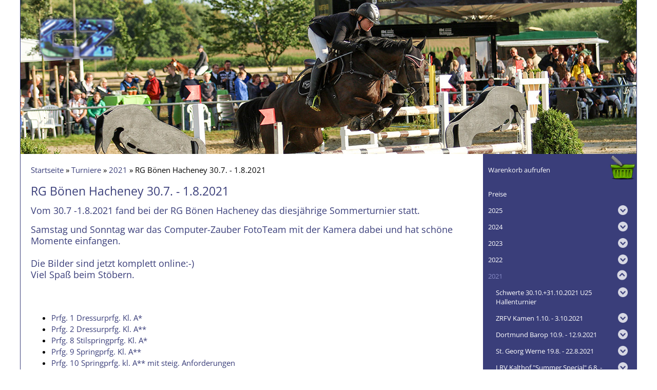

--- FILE ---
content_type: text/html; charset=utf-8
request_url: https://foto.computerzauber.de/index.php?id=5820
body_size: 78609
content:
<!DOCTYPE html>
<html dir="ltr" lang="de-DE">
<head>

<meta charset="utf-8">
<!-- 
	This website is powered by TYPO3 - inspiring people to share!
	TYPO3 is a free open source Content Management Framework initially created by Kasper Skaarhoj and licensed under GNU/GPL.
	TYPO3 is copyright 1998-2026 of Kasper Skaarhoj. Extensions are copyright of their respective owners.
	Information and contribution at https://typo3.org/
-->



<title>RG Bönen Hacheney 30.7. - 1.8.2021</title>
<meta name="generator" content="TYPO3 CMS" />
<meta name="robots" content="index, follow" />
<meta name="viewport" content="initial-scale=1, width=device-width, maximum-scale=2, minimum-scale=1, user-scalable=yes" />
<meta name="google-site-verification" content="zmUCKp_GO1_A9ag-beCyq4vETw5AzvwDeZvdYnupGqg" />


<link rel="stylesheet" href="/typo3temp/assets/compressed/merged-4461a105b0ed49292e3d4a50372da441-a08a21b5bda1d3f22f7f903375386c6d.css?1678267926" media="all">






<link rel="shortcut icon" type="image/x-icon" href="/typo3conf/ext/cz_foto/Resources/Public/img/favicon.ico" />
</head>
<body class="">


    <header id="header"><div id="mobile"><div id="menuburger"></div></div><div id="logo"><a href="/" title="Startseite"></a></div><div id="basketIcon"><a href="/warenkorb" title="zum Warenkorb"></a></div></header><div id="inhalt"><main><div class="rootline"><a href="/" title="Startseite" class="home">Startseite</a> &raquo;&nbsp;<a href="/">Turniere</a> &raquo;&nbsp;<a href="/reitturniere/2021">2021</a> &raquo;&nbsp;RG Bönen Hacheney 30.7. - 1.8.2021</div><div class="content"><div id="c7021" class="frame frame-default frame-type-textmedia frame-layout-0"><header><h2 class="">
                RG Bönen Hacheney 30.7. - 1.8.2021
            </h2></header><div class="ce-textpic ce-center ce-above"></div></div><div id="c7020" class="frame frame-default frame-type-textmedia frame-layout-0"><div class="ce-textpic ce-center ce-below"><div class="ce-bodytext"><h3>Vom 30.7 -1.8.2021 fand bei der RG Bönen Hacheney das diesjährige Sommerturnier statt.</h3><h3>Samstag und Sonntag war das Computer-Zauber FotoTeam mit der Kamera dabei und hat schöne Momente einfangen.<br><br>Die Bilder sind jetzt komplett online:-) <br>Viel Spaß beim Stöbern.</h3><p>&nbsp;</p></div></div></div><div id="c7019" class="frame frame-default frame-type-textmedia frame-layout-0"><div class="ce-textpic ce-center ce-above"></div></div><div id="c7017" class="frame frame-default frame-type-menu_subpages frame-layout-0"><ul><li><a href="/reitturniere/2021/rg-boenen-hacheney-307-182021/prfg-1-dressurprfg-kl-a" title="Prfg. 1 Dressurprfg. Kl. A*"><span>Prfg. 1 Dressurprfg. Kl. A*</span></a></li><li><a href="/reitturniere/2021/rg-boenen-hacheney-307-182021/prfg-2-dressurprfg-kl-a" title="Prfg. 2 Dressurprfg. Kl. A**"><span>Prfg. 2 Dressurprfg. Kl. A**</span></a></li><li><a href="/reitturniere/2021/rg-boenen-hacheney-307-182021/prfg-8-stilspringprfg-kl-a" title="Prfg. 8 Stilspringprfg. Kl. A*"><span>Prfg. 8 Stilspringprfg. Kl. A*</span></a></li><li><a href="/reitturniere/2021/rg-boenen-hacheney-307-182021/prfg-9-springprfg-kl-a" title="Prfg. 9 Springprfg. Kl. A**"><span>Prfg. 9 Springprfg. Kl. A**</span></a></li><li><a href="/reitturniere/2021/rg-boenen-hacheney-307-182021/prfg-10-springprfg-kl-a-mit-steig-anforderungen" title="Prfg. 10 Springprfg. kl. A** mit steig. Anforderungen"><span>Prfg. 10 Springprfg. kl. A** mit steig. Anforderungen</span></a></li><li><a href="/reitturniere/2021/rg-boenen-hacheney-307-182021/prfg-11-punktespringprfg-kl-a" title="Prfg. 11 Punktespringprfg. Kl. A**"><span>Prfg. 11 Punktespringprfg. Kl. A**</span></a></li><li><a href="/reitturniere/2021/rg-boenen-hacheney-307-182021/prfg-12-stilspringprfg-kl-l" title="Prfg. 12 Stilspringprfg. Kl. L"><span>Prfg. 12 Stilspringprfg. Kl. L</span></a></li><li><a href="/reitturniere/2021/rg-boenen-hacheney-307-182021/prfg-13-springprfg-kl-l" title="Prfg. 13 Springprfg. KL. L"><span>Prfg. 13 Springprfg. KL. L</span></a></li><li><a href="/reitturniere/2021/rg-boenen-hacheney-307-182021/prfg-14-springprfg-kl-l-mit-steig-anforderungen" title="Prfg. 14 Springprfg. Kl. L mit steig. Anforderungen"><span>Prfg. 14 Springprfg. Kl. L mit steig. Anforderungen</span></a></li><li><a href="/reitturniere/2021/rg-boenen-hacheney-307-182021/prfg-15-springprfg-kl-m-mit-steig-anforderungen" title="Prfg. 15 Springprfg. Kl. M mit steig. Anforderungen"><span>Prfg. 15 Springprfg. Kl. M mit steig. Anforderungen</span></a></li><li><a href="/reitturniere/2021/rg-boenen-hacheney-307-182021/prfg-16-springpferdeprfg-kl-a" title="Prfg. 16 Springpferdeprfg. KL. A*"><span>Prfg. 16 Springpferdeprfg. KL. A*</span></a></li><li><a href="/reitturniere/2021/rg-boenen-hacheney-307-182021/prfg-17-springpferdeprfg-kl-a" title="Prfg. 17 Springpferdeprfg. KL. A**"><span>Prfg. 17 Springpferdeprfg. KL. A**</span></a></li><li><a href="/reitturniere/2021/rg-boenen-hacheney-307-182021/prfg-18-springpferdeprfg-kl-l" title="Prfg. 18 Springpferdeprfg. KL. L"><span>Prfg. 18 Springpferdeprfg. KL. L</span></a></li></ul></div></div></main><nav><ul class="levelone"><li><a href="/warenkorb">Warenkorb aufrufen</a></li><li><a href="/reitturniere/preise">Preise</a></li><li><span class="sub"></span><a href="/reitturniere/2025">2025</a><ul class="leveltwo"><li><span class="sub"></span><a href="/reitturniere/2025/herbstturnier-kamen-210-5102025">Herbstturnier Kamen 2.10. - 5.10.2025</a><ul class="levelthree"><li><a href="/reitturniere/2025/herbstturnier-kamen-210-5102025/prfg-6-stilspring-wb-mit-erlaubter-zeit-70-cm">Prfg. 6 Stilspring-WB mit erlaubter Zeit 70 cm</a></li><li><a href="/reitturniere/2025/herbstturnier-kamen-210-5102025/prfg-7-platzierung-jump-and-run">Prfg. 7 Platzierung Jump and Run</a></li><li><a href="/reitturniere/2025/herbstturnier-kamen-210-5102025/prfg-111-amateur-dressurreiterprfg-kl-a-rlp-0-4">Prfg. 11.1 Amateur-Dressurreiterprfg. Kl. A RLP 0 - 4</a></li><li><a href="/reitturniere/2025/herbstturnier-kamen-210-5102025/prfg-112-amateur-dressurreiterprfg-kl-a-rlp-5-und-mehr">Prfg. 11.2 Amateur-Dressurreiterprfg. Kl. A RLP 5 und mehr</a></li><li><a href="/reitturniere/2025/herbstturnier-kamen-210-5102025/prfg-kopie-21">Prfg. 21 Gewöhnungs-Spring-LP 80 cm</a></li><li><a href="/reitturniere/2025/herbstturnier-kamen-210-5102025/prfg-kopie-22">Prfg. 22 Springpferdeprfg. Kl. A* 90 cm 4-6j</a></li><li><a href="/reitturniere/2025/herbstturnier-kamen-210-5102025/prfg-kopie-23">Prfg. 23 Amateur-Springpferdeprfg. Kl. A** 100 cm 4-6j</a></li><li><a href="/reitturniere/2025/herbstturnier-kamen-210-5102025/prfg-kopie-24">Prfg. 24 Springpferdeprfg. Kl. A** 100 cm 4-6j</a></li><li><a href="/reitturniere/2025/herbstturnier-kamen-210-5102025/prfg-kopie-25">Prfg. 25 Amateur-Springpferdeprfg. Kl. L 110 cm 4-7j</a></li><li><a href="/reitturniere/2025/herbstturnier-kamen-210-5102025/prfg-kopie-26">Prfg. 26 Springpferdeprfg. Kl. L 110 cm 4+5j</a></li><li><a href="/reitturniere/2025/herbstturnier-kamen-210-5102025/prfg-kopie-27">Prfg. 27 Springpferdeprfg. Kl. L 110 cm 5-7j</a></li><li><a href="/reitturniere/2025/herbstturnier-kamen-210-5102025/prfg-kopie-28">Prfg. 28 Springpferdeprfg. Kl. M* 120 cm 5-7j</a></li><li><a href="/reitturniere/2025/herbstturnier-kamen-210-5102025/prfg-291-amateur-stilspringprfg-kl-a-95-cm-rlp-0-5">Prfg. 29.1 Amateur-Stilspringprfg. Kl. A* 95 cm RLP 0 - 5</a></li><li><a href="/reitturniere/2025/herbstturnier-kamen-210-5102025/prfg-292-amateur-stilspringprfg-kl-a-95-cm-rlp-6-und-mehr">Prfg. 29.2 Amateur-Stilspringprfg. Kl. A* 95 cm RLP 6 und mehr</a></li><li><a href="/reitturniere/2025/herbstturnier-kamen-210-5102025/prfg-301-amateur-springprfg-mit-idealzeit-kl-a-95-cm-rlp-0-4">Prfg. 30.1 Amateur-Springprfg. mit Idealzeit Kl. A* 95 cm RLP 0 - 4</a></li><li><a href="/reitturniere/2025/herbstturnier-kamen-210-5102025/prfg-302-amateur-springprfg-mit-idealzeit-kl-a-95-cm-rlp-5-und-mehr">Prfg. 30.2 Amateur-Springprfg. mit Idealzeit Kl. A* 95 cm RLP 5 und mehr</a></li><li><a href="/reitturniere/2025/herbstturnier-kamen-210-5102025/prfg-31-springprfg-kl-a-100-cm">Prfg. 31 Springprfg. Kl. A** 100 cm</a></li><li><a href="/reitturniere/2025/herbstturnier-kamen-210-5102025/prfg-32-springprfg-kl-a-105-cm-quali-lp-zgm-sports">Prfg. 32 Springprfg. Kl. A** 105 cm Quali-LP ZGM Sports</a></li><li><a href="/reitturniere/2025/herbstturnier-kamen-210-5102025/prfg-33-springprfg-kl-a-105-cm-mit-stechen-finale-zgm-sports">Prfg. 33 Springprfg. Kl. A** 105 cm mit Stechen Finale ZGM Sports</a></li><li><a href="/reitturniere/2025/herbstturnier-kamen-210-5102025/prfg-341-stilspringprfg-kl-l-110-cm-rlp-0-89">Prfg. 34.1  Stilspringprfg. Kl. L 110 cm RLP 0 - 89</a></li><li><a href="/reitturniere/2025/herbstturnier-kamen-210-5102025/prfg-342-stilspringprfg-kl-l-110-cm-rlp-90-und-mehr">Prfg. 34.2  Stilspringprfg. Kl. L 110 cm RLP 90 und mehr</a></li><li><a href="/reitturniere/2025/herbstturnier-kamen-210-5102025/prfg-36-springprfg-kl-l-110-cm-mannschaften-einzelwertung">Prfg. 36 Springprfg. Kl. L 110 cm Mannschaften + Einzelwertung</a></li><li><a href="/reitturniere/2025/herbstturnier-kamen-210-5102025/prfg-381-stilspringprfg-kl-m-120-cm-rlp-0-410">Prfg. 38.1 Stilspringprfg. Kl. M* 120 cm RLP 0 - 410</a></li><li><a href="/reitturniere/2025/herbstturnier-kamen-210-5102025/prfg-382-stilspringprfg-kl-m-120-cm-rlp-411-und-mehr">Prfg. 38.2 Stilspringprfg. Kl. M* 120 cm RLP 411 und mehr</a></li><li><a href="/reitturniere/2025/herbstturnier-kamen-210-5102025/prfg-40-springprfg-kl-m-130-cm">Prfg. 40 Springprfg. Kl. M** 130 cm</a></li><li><a href="/reitturniere/2025/herbstturnier-kamen-210-5102025/prfg-41-springprfg-kl-s-140-cm">Prfg. 41 Springprfg. Kl. S* 140 cm</a></li><li><a href="/reitturniere/2025/herbstturnier-kamen-210-5102025/prfg-42-springprfg-kl-s-mit-siegerrunde-140-cm">Prfg. 42 Springprfg. Kl. S* mit Siegerrunde 140 cm</a></li></ul></li><li><span class="sub"></span><a href="/reitturniere/2025/rv-oelde-279-2892025">RV Oelde 27.9. - 28.9.2025</a><ul class="levelthree"><li><a href="/reitturniere/2025/rv-oelde-279-2892025/prfg-2-kuer-dressurpruefung-kl-a">Prfg. 2 Kür Dressurprüfung Kl. A*</a></li><li><a href="/reitturniere/2025/rv-oelde-279-2892025/prfg-3-platzierung-dressurprfg-kl-a">Prfg. 3 Platzierung Dressurprfg. Kl. A*</a></li><li><a href="/reitturniere/2025/rv-oelde-279-2892025/prfg-4-platzierung-dressurprfg-kl-l">Prfg. 4 Platzierung Dressurprfg. Kl. L</a></li><li><a href="/reitturniere/2025/rv-oelde-279-2892025/prfg-5-dressurreiterprfg-kl-l">Prfg. 5 Platzierung Dressurreiterprfg. Kl. L</a></li><li><a href="/reitturniere/2025/rv-oelde-279-2892025/prfg-6-dressurprfg-kl-m-trense">Prfg. 6 Dressurprfg. Kl. M* - Trense</a></li><li><a href="/reitturniere/2025/rv-oelde-279-2892025/prfg-7-platzierung-dressurprfg-kl-m-kandare">Prfg. 7 Platzierung Dressurprfg. Kl. M* - Kandare</a></li><li><a href="/reitturniere/2025/rv-oelde-279-2892025/prfg-kopie-8">Prfg. 8 Stilspringen Kl. A* 95 cm</a></li><li><a href="/reitturniere/2025/rv-oelde-279-2892025/prfg-kopie-9">Prfg. 9 Springprfg. K. A** 105 cm</a></li><li><a href="/reitturniere/2025/rv-oelde-279-2892025/prfg-kopie-10">Prfg. 10  Springprfg. Kl. L 115 cm</a></li><li><a href="/reitturniere/2025/rv-oelde-279-2892025/prfg-kopie-11">Prfg. 11 Stilspringen Kl. L mit Stechen 115 cm</a></li><li><a href="/reitturniere/2025/rv-oelde-279-2892025/prfg-kopie-12">Prfg. 12 Springprfg. Kl. M* 120 cm</a></li><li><a href="/reitturniere/2025/rv-oelde-279-2892025/prfg-13-springprfg-kl-m-mit-siegerrunde">Prfg. 13 Springprfg. Kl. M* mit Siegerrunde</a></li><li><a href="/reitturniere/2025/rv-oelde-279-2892025/prfg-14-platzierung-dressurreiter-wb">Prfg. 14 Platzierung Dressurreiter WB</a></li><li><a href="/reitturniere/2025/rv-oelde-279-2892025/prfg-kopie-16">Prfg. 16 Stilspring-WB mit steigenden Anforderungen und erlaubter Zeit 70-75-80 cm</a></li><li><a href="/reitturniere/2025/rv-oelde-279-2892025/prfg-17-stilspring-wb-mit-erlaubter-zeit-80-cm">Prfg. 17 Stilspring-WB mit erlaubter Zeit 80 cm</a></li><li><a href="/reitturniere/2025/rv-oelde-279-2892025/ehrungen-meisterschaften-und-championate-des-krv-warendorf">Ehrungen Meisterschaften und Championate des KRV Warendorf</a></li><li><a href="/reitturniere/2025/rv-oelde-279-2892025/ehrungen-oelder-wbo-trophy-dressur-und-springen">Ehrungen Oelder WBO-Trophy Dressur und Springen</a></li></ul></li><li><span class="sub"></span><a href="/reitturniere/2025/dortmund-barop-129-1492025">Dortmund Barop 12.9. - 14.9.2025</a><ul class="levelthree"><li><a href="/reitturniere/2025/dortmund-barop-129-1492025/prfg-1-komb-pruefung-kl-a-100-jahre-rv-barop-trophy">Prfg. 1 komb. Prüfung Kl. A*  100-Jahre RV-Barop-Trophy</a></li><li><a href="/reitturniere/2025/dortmund-barop-129-1492025/prfg-2-springpferdeprfg-kl-a-90-cm-4-5-jaehrige">Prfg. 2 Springpferdeprfg. Kl. A* 90 cm 4+5 jährige</a></li><li><a href="/reitturniere/2025/dortmund-barop-129-1492025/prfg-3-springpferdepruefung-kla-100cm-4-6-jaehrige">Prfg. 3 Springpferdeprüfung Kl.A** 100cm 4-6 jährige</a></li><li><a href="/reitturniere/2025/dortmund-barop-129-1492025/prfg-4-springpferdepruefung-kll-110cm-4-7-jaehrige">Prfg. 4 Springpferdeprüfung Kl.L 110cm 4-7 jährige</a></li><li><a href="/reitturniere/2025/dortmund-barop-129-1492025/prfg-5-springpruefung-klm-120cm-youngster-pruefung-6-9-jaehrige">Prfg. 5 Springprüfung Kl.M* 120cm Youngster Prüfung 6 - 9 jährige</a></li><li><a href="/reitturniere/2025/dortmund-barop-129-1492025/prfg-16-platzierung-dressurprfg-kls-kandare">Prfg. 16 Platzierung Dressurprfg. Kl.S* - Kandare</a></li><li><a href="/reitturniere/2025/dortmund-barop-129-1492025/prfg-17-amateur-stilspringprfg-kl-a-90-cm">Prfg. 17 Amateur-Stilspringprfg. Kl. A* 90 cm</a></li><li><a href="/reitturniere/2025/dortmund-barop-129-1492025/prfg-18-amateur-springprfg-kl-a-95-cm">Prfg. 18 Amateur-Springprfg. Kl. A* 95 cm</a></li><li><a href="/reitturniere/2025/dortmund-barop-129-1492025/prfg-19-zwei-phasen-springprfg-kl-a-100-cm">Prfg. 19 Zwei-Phasen-Springprfg. Kl. A** 100 cm</a></li><li><a href="/reitturniere/2025/dortmund-barop-129-1492025/prfg-20-amateur-springprfg-mit-gelaendehindernissen-kl-a-95-cm">Prfg. 20 Amateur-Springprfg. mit Geländehindernissen Kl. A* 95 cm</a></li><li><a href="/reitturniere/2025/dortmund-barop-129-1492025/prfg-21-amateur-stilspringprfg-kl-l-110-cm-weg-und-zeit">Prfg. 21 Amateur-Stilspringprfg. Kl. L 110 cm Weg und Zeit</a></li><li><a href="/reitturniere/2025/dortmund-barop-129-1492025/prfg-22-punktespringprfg-kl-l-115-cm">Prfg. 22 Punktespringprfg. Kl. L 115 cm</a></li><li><a href="/reitturniere/2025/dortmund-barop-129-1492025/prfg-23-springprfg-kl-l-110-cm">Prfg. 23 Springprfg. Kl. L 110 cm</a></li><li><a href="/reitturniere/2025/dortmund-barop-129-1492025/prfg-24-stilspringprfg-kl-m-120-cm">Prfg. 24 Stilspringprfg. Kl. M* 120 cm</a></li><li><a href="/reitturniere/2025/dortmund-barop-129-1492025/prfg-25-zwei-phasen-springprfg-kl-m-125-cm">Prfg. 25 Zwei-Phasen-Springprfg. Kl. M* 125 cm</a></li><li><a href="/reitturniere/2025/dortmund-barop-129-1492025/prfg-26-springprfg-kl-m-130-cm-mit-siegerrunde">Prfg. 26 Springprfg. Kl. M** 130 cm mit Siegerrunde</a></li><li><a href="/reitturniere/2025/dortmund-barop-129-1492025/prfg-27-jump-and-drive">Prfg. 27 Jump and Drive</a></li><li><a href="/reitturniere/2025/dortmund-barop-129-1492025/prfg-29-wbo-stilspring-wb-ohne-erlaubte-zeit-mit-zus-mannschaftswertung">Prfg. 29 WBO Stilspring-WB ohne erlaubte Zeit mit zus. Mannschaftswertung</a></li><li><a href="/reitturniere/2025/dortmund-barop-129-1492025/prfg-30-wbo-stilspring-wb-ohne-erlaubte-zeit">Prfg. 30 WBO Stilspring-WB ohne erlaubte Zeit</a></li><li><a href="/reitturniere/2025/dortmund-barop-129-1492025/prfg-31-u10-fuehrzuegel-wb">Prfg. 31 U10 Führzügel-WB</a></li><li><a href="/reitturniere/2025/dortmund-barop-129-1492025/prfg-37-kjm-u25-stilspringprfg-kl-a-90-cm">Prfg. 37 KJM U25 Stilspringprfg. Kl. A* 90 cm</a></li><li><a href="/reitturniere/2025/dortmund-barop-129-1492025/prfg-38-kjm-u25-springprfg-kl-a-100cm">Prfg. 38 KJM U25 Springprfg. Kl. A** 100cm</a></li><li><a href="/reitturniere/2025/dortmund-barop-129-1492025/kjm-ehrungen">KJM Ehrungen</a></li></ul></li><li><span class="sub"></span><a href="/reitturniere/2025/st-georg-werne-198-2282021">St. Georg Werne 21.8. - 24.8.2025</a><ul class="levelthree"><li><span class="sub"></span><a href="/reitturniere/2025/st-georg-werne-198-2282021/nachwuchschampionate-krv-unna-hamm-2025">Nachwuchschampionate KRV Unna-Hamm 2025</a><ul class="levelfour"><li><a href="/reitturniere/2025/st-georg-werne-198-2282021/nachwuchschampionate-krv-unna-hamm-2025/nachwuchschampionat-dressur-5-jaehrige-pferde">Nachwuchschampionat Dressur 5 jährige Pferde</a></li><li><a href="/reitturniere/2025/st-georg-werne-198-2282021/nachwuchschampionate-krv-unna-hamm-2025/nachwuchschampionat-dressur-6-jaehrige-pferde">Nachwuchschampionat Dressur 6 jährige Pferde</a></li><li><a href="/reitturniere/2025/st-georg-werne-198-2282021/nachwuchschampionate-krv-unna-hamm-2025/nachwuchschampionat-springen-5-jaehrige-pferde">Nachwuchschampionat Springen 5 jährige Pferde</a></li><li><a href="/reitturniere/2025/st-georg-werne-198-2282021/nachwuchschampionate-krv-unna-hamm-2025/nachwuchschampionat-springen-6-jaehrige-pferde">Nachwuchschampionat Springen 6 jährige Pferde</a></li></ul></li><li><a href="/reitturniere/2025/st-georg-werne-198-2282021/einzelkreismeisterschaften-krv-unna-hamm-2025">Einzelkreismeisterschaften KRV Unna-Hamm 2025</a></li><li><a href="/reitturniere/2025/st-georg-werne-198-2282021/prfg-kopie-5">Prfg. 5 Stil-Spring-WB mit erlaubter Zeit 70 cm</a></li><li><a href="/reitturniere/2025/st-georg-werne-198-2282021/prfg-kopie-6">Prfg. 6 Stilspringprfg. Kl. E Weg und Zeit 80 cm</a></li><li><a href="/reitturniere/2025/st-georg-werne-198-2282021/prfg-kopie-7">Prfg. 7 Ponyspringprfg. Kl. A* 95 cm</a></li><li><a href="/reitturniere/2025/st-georg-werne-198-2282021/prfg-kopie-8">Prfg. 8 Platzierung Dressurpferdeprfg. Kl. A</a></li><li><a href="/reitturniere/2025/st-georg-werne-198-2282021/prfg-kopie-9">Prfg. 9 Platzierung Dressurpferdeprfg. Kl. A 5+6 jährige</a></li><li><a href="/reitturniere/2025/st-georg-werne-198-2282021/prfg-kopie-10">Prfg. 10 Platzierung Dressurpferdeprfg. Kl. L 5+6 jährige</a></li><li><a href="/reitturniere/2025/st-georg-werne-198-2282021/prfg-kopie-11">Prfg. 11 Amateur Springpferdeprfg. Kl. A* 95 cm  4-6 jährige</a></li><li><a href="/reitturniere/2025/st-georg-werne-198-2282021/prfg-kopie-12">Prfg. 12 Springpferdeprfg. Kl. A* 95 cm  4+5 jährige</a></li><li><a href="/reitturniere/2025/st-georg-werne-198-2282021/prfg-kopie-13">Prfg. 13 Springpferdeprfg. Kl. A** 105 cm  4-6 jährige</a></li><li><a href="/reitturniere/2025/st-georg-werne-198-2282021/prfg-kopie-14">Prfg. 14 Springpferdeprfg. Kl. L 110 cm  4+5 jährige</a></li><li><a href="/reitturniere/2025/st-georg-werne-198-2282021/prfg-kopie-15">Prfg. 15 Springpferdeprfg. Kl. L 110 cm  6 jährige</a></li><li><a href="/reitturniere/2025/st-georg-werne-198-2282021/prfg-kopie-16">Prfg. 16 Springpferdeprfg. Kl. M* 120 cm  5-7 jährige</a></li><li><a href="/reitturniere/2025/st-georg-werne-198-2282021/prfg-171-platzierung-amateur-dressurreiterprfg-kl-a-rlp-0-4">Prfg. 17.1 Platzierung Amateur-Dressurreiterprfg. Kl. A RLP 0 - 4</a></li><li><a href="/reitturniere/2025/st-georg-werne-198-2282021/prfg-172-platzierung-amateur-dressurreiterprfg-kl-a-rlp-5-und-mehr">Prfg. 17.2 Platzierung Amateur-Dressurreiterprfg. Kl. A RLP 5 und mehr</a></li><li><a href="/reitturniere/2025/st-georg-werne-198-2282021/prfg-181-platzierung-amateur-dressurprfg-kl-a-rlp-0">Prfg. 18.1 Platzierung Amateur-Dressurprfg. Kl. A* RLP 0</a></li><li><a href="/reitturniere/2025/st-georg-werne-198-2282021/prfg-182-platzierung-amateur-dressurprfg-kl-a-rlp-1-und-mehr">Prfg. 18.2 Platzierung Amateur-Dressurprfg. Kl. A* RLP 1 und mehr</a></li><li><a href="/reitturniere/2025/st-georg-werne-198-2282021/prfg-kopie-19">Prfg. 19 Platzierung Dressurprfg. Kl. A**</a></li><li><a href="/reitturniere/2025/st-georg-werne-198-2282021/prfg-kopie-20">Prfg. 20 Platzierung Amateur-Dressurreiterprfg. Kl. L* - Trense</a></li><li><a href="/reitturniere/2025/st-georg-werne-198-2282021/prfg-kopie-21">Prfg. 21 Platzierung Dressuprfg. Kl. L* - Trense</a></li><li><a href="/reitturniere/2025/st-georg-werne-198-2282021/prfg-kopie-22">Prfg. 22 Platzierung Dressuprfg. Kl. L* - Kandare</a></li><li><a href="/reitturniere/2025/st-georg-werne-198-2282021/prfg-kopie-23">Prfg. 23 Platzierung Dressurreiterprfg. Kl. M* - Trense</a></li><li><a href="/reitturniere/2025/st-georg-werne-198-2282021/prfg-kopie-24">Prfg. 24 Platzierung Dressuprfg. Kl. M* - Kandare</a></li><li><a href="/reitturniere/2025/st-georg-werne-198-2282021/prfg-kopie-25">Prfg. 25 Platzierung Dressuprfg. Kl. M** - Kandare</a></li><li><a href="/reitturniere/2025/st-georg-werne-198-2282021/prfg-kopie-26">Prfg. 26 Platzierung Dressuprfg. Kl. S* - Kandare</a></li><li><a href="/reitturniere/2025/st-georg-werne-198-2282021/prfg-kopie-27">Prfg. 27 Platzierung Amateur-Dressuprfg. Kl. S* - Kandare</a></li><li><a href="/reitturniere/2025/st-georg-werne-198-2282021/prfg-kopie-28">Prfg. 28 Amateur-Stilspringprfg. Kl. A* 95 cm</a></li><li><a href="/reitturniere/2025/st-georg-werne-198-2282021/prfg-291-amateur-stilsprungprfg-kl-a-95-cm-rlp-0-10">Prfg. 29.1 Amateur-Stilspringprfg. Kl. A* 95 cm RLP 0 - 10</a></li><li><a href="/reitturniere/2025/st-georg-werne-198-2282021/prfg-292-amateur-stilsprungprfg-kl-a-95-cm-rlp-rlp-11-und-mehr">Prfg. 29.2 Amateur-Stilspringprfg. Kl. A* 95 cm RLP RLP 11 und mehr</a></li><li><a href="/reitturniere/2025/st-georg-werne-198-2282021/prfg-301-springprfg-kl-a-100cm-rlp-0-28">Prfg. 30.1  Springprfg. Kl. A** 100cm RLP 0 - 28</a></li><li><a href="/reitturniere/2025/st-georg-werne-198-2282021/prfg-302-springprfg-kl-a-100cm-rlp-29-und-mehr">Prfg. 30.2  Springprfg. Kl. A** 100cm RLP 29 und mehr</a></li><li><a href="/reitturniere/2025/st-georg-werne-198-2282021/prfg-311-stilspringprfg-kl-l-mit-zeitpunkten-110-cm-rlp-0-49">Prfg. 31.1 Stilspringprfg. Kl. L mit Zeitpunkten 110 cm  RLP 0 - 49</a></li><li><a href="/reitturniere/2025/st-georg-werne-198-2282021/prfg-312-stilspringprfg-kl-l-mit-zeitpunkten-110-cm-rlp-50-und-mehr">Prfg. 31.2 Stilspringprfg. Kl. L mit Zeitpunkten 110 cm RLP 50 und mehr</a></li><li><a href="/reitturniere/2025/st-georg-werne-198-2282021/prfg-321-springprfg-kl-l-110-cm-rlp-0-85">Prfg. 32.1 Springprfg. Kl. L 110 cm RLP 0 - 85</a></li><li><a href="/reitturniere/2025/st-georg-werne-198-2282021/prfg-322-springprfg-kl-l-110-cm-86-und-mehr">Prfg. 32.2 Springprfg. Kl. L 110 cm 86 und mehr</a></li><li><a href="/reitturniere/2025/st-georg-werne-198-2282021/prfg-331-springprfg-mit-steigenden-anforderungen-kl-m-115-120-130-cm-rlp-0-119">Prfg. 33.1 Springprfg. mit steigenden Anforderungen Kl. M* 115-120-130 cm RLP 0 - 119</a></li><li><a href="/reitturniere/2025/st-georg-werne-198-2282021/prfg-332-springprfg-mit-steigenden-anforderungen-kl-m-115-120-130-cm-rlp-120-und-mehr">Prfg. 33.2 Springprfg. mit steigenden Anforderungen Kl. M* 115-120-130 cm RLP 120 und mehr</a></li><li><a href="/reitturniere/2025/st-georg-werne-198-2282021/prfg-341-springpruefung-kl-m-120-cm-rlp-0-899">Prfg. 34.1 Springprüfung Kl. M* 120 cm RLP  0 - 899</a></li><li><a href="/reitturniere/2025/st-georg-werne-198-2282021/prfg-342-springpruefung-kl-m-120-cm-rlp-900-und-mehr">Prfg. 34.2 Springprüfung Kl. M* 120 cm RLP 900 und mehr</a></li><li><a href="/reitturniere/2025/st-georg-werne-198-2282021/prfg-kopie-35">Prfg. 35 Springprfg. mit steigenden Anforderungen Kl. M* 115-120-130 cm</a></li><li><a href="/reitturniere/2025/st-georg-werne-198-2282021/prfg-kopie-35-1">Prfg. 36 Springprfg. Kl. M** 135 cm</a></li><li><a href="/reitturniere/2025/st-georg-werne-198-2282021/prfg-kopie-35-2">Prfg. 37 Springprfg. Kl. S* 140 cm</a></li><li><span class="sub"></span><a href="/reitturniere/2025/st-georg-werne-198-2282021/prfg-kopie-35-3">Prfg. 38 Springprfg. Kl. S* mit Stechen 140 cm</a><ul class="levelfour"><li><a href="/reitturniere/2025/st-georg-werne-198-2282021/prfg-kopie-35-3/prfg-38-stechen">Prfg. 38 Stechen</a></li></ul></li><li><a href="/reitturniere/2025/st-georg-werne-198-2282021/prfg-kopie-35-3-1">Prfg. 39 Platzierung Dressurprfg. Kl. A* nur für Haflinger</a></li><li><a href="/reitturniere/2025/st-georg-werne-198-2282021/prfg-1">Prfg. 40 Springprfg. Kl. A* 95 cm</a></li><li><a href="/reitturniere/2025/st-georg-werne-198-2282021/prfg-2">Prfg. 41 Springprfg. Kl. L mit Stechen  115 cm</a></li><li><a href="/reitturniere/2025/st-georg-werne-198-2282021/prfg-3">Prfg. 42 Springprfg. Kl. M* mit Stechen  125 cm</a></li><li><a href="/reitturniere/2025/st-georg-werne-198-2282021/prfg-4">Prfg. 43 Platzierung Dressurprfg. Kl. A*</a></li><li><a href="/reitturniere/2025/st-georg-werne-198-2282021/prfg-5">Prfg. 44 Platzierung Dressurprfg. Kl. L* - Trense</a></li><li><a href="/reitturniere/2025/st-georg-werne-198-2282021/prfg-6">Prfg. 45 Platzierung Dressurprfg. Kl. M** - Kandare</a></li></ul></li><li><span class="sub"></span><a href="/reitturniere/2025/wickede-asseln-soelde-158-1782025">Wickede-Asseln-Sölde 15.8. - 17.8.2025</a><ul class="levelthree"><li><a href="/reitturniere/2025/wickede-asseln-soelde-158-1782025/prfg-7-einsteiger-stilspring-wb-60-cm">Prfg. 7 Einsteiger Stilspring -WB 60 cm</a></li><li><a href="/reitturniere/2025/wickede-asseln-soelde-158-1782025/prfg-8-stilspring-wb-ohne-erlaubte-zeit-60-cm-mit-mannschaftswertung">Prfg. 8 Stilspring-WB ohne erlaubte Zeit 60 cm mit Mannschaftswertung</a></li><li><a href="/reitturniere/2025/wickede-asseln-soelde-158-1782025/prfg-9-standardspring-wb-80-cm-mit-kostuem-und-musik">Prfg. 9 Standardspring-WB 80 cm mit Kostüm und Musik</a></li><li><a href="/reitturniere/2025/wickede-asseln-soelde-158-1782025/prfg-10-springpferdeprfg-kl-a-mit-clear-round-modus-90-cm">Prfg. 10 Springpferdeprfg. Kl. A* mit Clear Round Modus 90 cm</a></li><li><a href="/reitturniere/2025/wickede-asseln-soelde-158-1782025/prfg-11-springpferdeprfg-kl-a-100-cm">Prfg. 11 Springpferdeprfg. Kl. A** 100 cm</a></li><li><a href="/reitturniere/2025/wickede-asseln-soelde-158-1782025/prfg-12-springpferdeprfg-kl-l-110-cm">Prfg. 12 Springpferdeprfg. Kl. L 110 cm</a></li><li><a href="/reitturniere/2025/wickede-asseln-soelde-158-1782025/prfg-13-stilspringpruefung-klm-120cm">Prfg. 13 Stilspringprüfung Kl.M* 120cm</a></li><li><a href="/reitturniere/2025/wickede-asseln-soelde-158-1782025/prfg-14-amateur-mannschafts-spring-prfg-kl-e/a/a">Prfg. 14 Amateur-Mannschafts Spring-Prfg. Kl. E/A*/A**</a></li><li><a href="/reitturniere/2025/wickede-asseln-soelde-158-1782025/prfg-15-punktespringprfg-mit-joker-90-cm">Prfg. 15 Punktespringprfg. mit Joker 90 cm</a></li><li><a href="/reitturniere/2025/wickede-asseln-soelde-158-1782025/prfg-16-amateur-stilspringprfg-kl-a-90-cm">Prfg. 16 Amateur-Stilspringprfg. Kl. A* 90 cm</a></li><li><a href="/reitturniere/2025/wickede-asseln-soelde-158-1782025/prfg-17-punktespringprfg-kl-a-mit-joker-100-cm">Prfg. 17 Punktespringprfg Kl. A** mit Joker 100 cm</a></li><li><a href="/reitturniere/2025/wickede-asseln-soelde-158-1782025/prfg-18-springprfg-kl-a-95-cm">Prfg. 18 Springprfg. KL. A* 95 cm</a></li><li><a href="/reitturniere/2025/wickede-asseln-soelde-158-1782025/prfg-19-springprfg-kl-a-105-cm-zgm-sports-tour-2025">Prfg. 19 Springprfg. KL. A** 105 cm ZGM Sports Tour 2025</a></li><li><a href="/reitturniere/2025/wickede-asseln-soelde-158-1782025/prfg-20-amateur-stilspringprfg-kl-l-110-cm">Prfg. 20 Amateur-Stilspringprfg. Kl. L 110 cm</a></li><li><a href="/reitturniere/2025/wickede-asseln-soelde-158-1782025/prfg-21-punktespringprfg-kl-l-mit-joker-115-cm">Prfg. 21 Punktespringprfg Kl. L mit Joker 115 cm</a></li><li><a href="/reitturniere/2025/wickede-asseln-soelde-158-1782025/prfg-22-springprfg-kl-a-110-cm">Prfg. 22 Springprfg. KL. A* 110 cm</a></li><li><a href="/reitturniere/2025/wickede-asseln-soelde-158-1782025/prfg-23-zwei-phasen-springprfg-kl-m-120-cm">Prfg. 23 Zwei-Phasen-Springprfg. Kl. M* 120 cm</a></li><li><a href="/reitturniere/2025/wickede-asseln-soelde-158-1782025/prfg-24-punktespringprfg-kl-m-mit-joker-120-cm">Prfg. 24 Punktespringprfg. Kl. M* mit Joker 120 cm</a></li><li><a href="/reitturniere/2025/wickede-asseln-soelde-158-1782025/prfg-25-springprfg-kl-m-mit-siegerrunde-130-cm">Prfg. 25 Springprfg. Kl. M** mit Siegerrunde 130 cm</a></li><li><a href="/reitturniere/2025/wickede-asseln-soelde-158-1782025/prfg-30-platzierung-amateur-dressurreiterprfg-kl-l-trense">Prfg. 30 Platzierung Amateur-Dressurreiterprfg. Kl. L* Trense</a></li><li><a href="/reitturniere/2025/wickede-asseln-soelde-158-1782025/prfg-31-platzierung-dressurprfg-kl-l-trense">Prfg. 31 Platzierung Dressurprfg. Kl. L* Trense</a></li><li><a href="/reitturniere/2025/wickede-asseln-soelde-158-1782025/prfg-32-platzierung-dressurprfg-kl-l-kandare">Prfg. 32 Platzierung Dressurprfg. Kl. L** Kandare</a></li><li><a href="/reitturniere/2025/wickede-asseln-soelde-158-1782025/prfg-35-platzierung-dressurreiterprfg-kl-s-kandare">Prfg. 35 Platzierung Dressurreiterprfg. Kl. S Kandare</a></li></ul></li><li><span class="sub"></span><a href="/reitturniere/2025/von-nagel-herbern-177-2072025">"von Nagel" Herbern 17.7. - 20.7.2025</a><ul class="levelthree"><li><a href="/reitturniere/2025/von-nagel-herbern-177-2072025/prfg-5-stilspring-wb-mit-erlaubter-zeit-75-cm">Prfg. 5 Stilspring-WB mit erlaubter Zeit 75 cm</a></li><li><a href="/reitturniere/2025/von-nagel-herbern-177-2072025/prfg-6-standard-sprung-wb-mit-steigenden-anforderungen">Prfg. 6 Standard-Sprung WB mit steigenden Anforderungen</a></li><li><a href="/reitturniere/2025/von-nagel-herbern-177-2072025/prfg-7-dressurpruefung-kl-e">Prfg. 7 Platzierung Dressurprüfung Kl. E</a></li><li><a href="/reitturniere/2025/von-nagel-herbern-177-2072025/prfg-11-amateur-dressurreiterprfg-kl-a">Prfg. 11 Platzierung Amateur-Dressurreiterprfg. Kl. A</a></li><li><a href="/reitturniere/2025/von-nagel-herbern-177-2072025/prfg-13-amateur-dressurreiterprfg-kl-a-fuer-mannschaften">Prfg. 13 Platzierung Amateur-Dressurreiterprfg. Kl. A* für Mannschaften und Einzelreiter</a></li><li><a href="/reitturniere/2025/von-nagel-herbern-177-2072025/prfg-14-dressurprfg-kl-a">Prfg. 14 Platzierung Dressurprfg. Kl. A**</a></li><li><a href="/reitturniere/2025/von-nagel-herbern-177-2072025/prfg-16-dressurprfg-kl-l-trense">Prfg. 16 Platzierung Dressurprfg. Kl. L* - Trense</a></li><li><a href="/reitturniere/2025/von-nagel-herbern-177-2072025/prfg-18-dressurprfg-kl-m-kandare">Prfg. 18 Platzierung Dressurprfg. Kl. M* - Kandare</a></li><li><a href="/reitturniere/2025/von-nagel-herbern-177-2072025/prfg-19-amateur-springpferdeprfg-kla-100cm">Prfg. 19 Amateur-Springpferdeprfg. Kl.A** 100cm</a></li><li><a href="/reitturniere/2025/von-nagel-herbern-177-2072025/prfg-20-amateur-springpferdeprfg-kll-110cm">Prfg. 20 Amateur-Springpferdeprfg. Kl.L 110cm</a></li><li><a href="/reitturniere/2025/von-nagel-herbern-177-2072025/prfg-21-springpferdeprfg-kl-a-90-cm-4-6-jaehrig">Prfg. 21 Springpferdeprfg. Kl. A* 90 cm 4-6 jährig</a></li><li><a href="/reitturniere/2025/von-nagel-herbern-177-2072025/prfg-22-springpferdeprfg-kl-l-110-cm-4-5-jaehrig">Prfg. 22 Springpferdeprfg. Kl. L 110 cm 4+5 jährig</a></li><li><a href="/reitturniere/2025/von-nagel-herbern-177-2072025/prfg-23-springpferdeprfg-kl-l-115-cm-5-7-jaehrig">Prfg. 23 Springpferdeprfg. Kl. L 115 cm 5-7 jährig</a></li><li><a href="/reitturniere/2025/von-nagel-herbern-177-2072025/prfg-24-springpferdeprfg-kl-m120-cm-5-7-jaehrig">Prfg. 24 Springpferdeprfg. Kl. M*120 cm 5-7 jährig</a></li><li><a href="/reitturniere/2025/von-nagel-herbern-177-2072025/prfg-25-ponyspringprfg-kl-a-95-cm">Prfg. 25 Ponyspringprfg. Kl. A* 95 cm</a></li><li><a href="/reitturniere/2025/von-nagel-herbern-177-2072025/prfg-26-amateur-stilspringprfg-kl-a-90-cm">Prfg. 26 Amateur-Stilspringprfg. Kl. A* 90 cm</a></li><li><a href="/reitturniere/2025/von-nagel-herbern-177-2072025/prfg-271-springprfg-kl-a-95-cm-bis-27-rlp">Prfg. 27.1 Springprfg. Kl. A* 95 cm bis 27 RLP</a></li><li><a href="/reitturniere/2025/von-nagel-herbern-177-2072025/prfg-272-springprfg-kl-a-95-cm-ab-28-rlp">Prfg. 27.2 Springprfg. Kl. A* 95 cm ab 28 RLP</a></li><li><a href="/reitturniere/2025/von-nagel-herbern-177-2072025/prfg-281-springprfg-kl-a-100-cm-ab-59-rlp">Prfg. 28.1  Springprfg. Kl. A** 100 cm  ab 59 RLP</a></li><li><a href="/reitturniere/2025/von-nagel-herbern-177-2072025/prfg-282-springprfg-kl-a-100-cm-bis-58-rlp">Prfg. 28.2  Springprfg. Kl. A** 100 cm bis 58 RLP</a></li><li><a href="/reitturniere/2025/von-nagel-herbern-177-2072025/prfg-29-springprfg-mit-gelaendehindernissen-kl-a-95-cm">Prfg. 29 Springprfg. mit Geländehindernissen Kl. A* 95 cm</a></li><li><a href="/reitturniere/2025/von-nagel-herbern-177-2072025/prfg-30-stilspringprfg-kl-l-110-cm">Prfg. 30 Stilspringprfg. Kl. L 110 cm</a></li><li><a href="/reitturniere/2025/von-nagel-herbern-177-2072025/prfg-31-springprfg-kl-l-115-cm">Prfg. 31 Springprfg. Kl. L 115 cm</a></li><li><a href="/reitturniere/2025/von-nagel-herbern-177-2072025/prfg-321-punktespringprfg-kl-l-115-cm-bis-222-rlp">Prfg. 32.1 Punktespringprfg. Kl. L 115 cm bis 222 RLP</a></li><li><a href="/reitturniere/2025/von-nagel-herbern-177-2072025/prfg-322-punktespringprfg-kl-l-115-cm-ab-223-rlp">Prfg. 32.2 Punktespringprfg. Kl. L 115 cm ab 223 RLP</a></li><li><a href="/reitturniere/2025/von-nagel-herbern-177-2072025/prfg-331-springprfg-kl-m-125-cm-bis-900-rlp">Prfg. 33.1 Springprfg. Kl. M* 125 cm bis 900 RLP</a></li><li><a href="/reitturniere/2025/von-nagel-herbern-177-2072025/prfg-332-springprfg-kl-m-125-cm-ab-901-rlp">Prfg. 33.2 Springprfg. Kl. M* 125 cm ab 901 RLP</a></li><li><a href="/reitturniere/2025/von-nagel-herbern-177-2072025/prfg-34-springprfg-kl-m-130-cm">Prfg. 34 Springprfg. Kl. M** 130 cm</a></li><li><a href="/reitturniere/2025/von-nagel-herbern-177-2072025/prfg-35-springprfg-kl-s-mit-stechen-140-cm">Prfg. 35 Springprfg. Kl. S mit Stechen 140 cm</a></li><li><a href="/reitturniere/2025/von-nagel-herbern-177-2072025/prfg-36-springprfg-kl-m-125-cm-youngster-springen">Prfg. 36 Springprfg. Kl. M* 125 cm Youngster Springen</a></li><li><a href="/reitturniere/2025/von-nagel-herbern-177-2072025/prfg-37-springprfg-kl-s-140-cm-youngster-springen">Prfg. 37 Springprfg. Kl. S* 140 cm Youngster Springen</a></li><li><a href="/reitturniere/2025/von-nagel-herbern-177-2072025/prfg-38-mannschafts-springprfg-kla-100-cm-mit-1-umlauf">Prfg. 38 Mannschafts-Springprfg. Kl.A** 100 cm mit 1 Umlauf</a></li><li><a href="/reitturniere/2025/von-nagel-herbern-177-2072025/prfg-40-springpferdeprfg-kl-a-100-cm">Prfg. 40 Springpferdeprfg. Kl. A** 100 cm</a></li></ul></li><li><span class="sub"></span><a href="/reitturniere/2025/luenen-brambauer-47-672025">Lünen Brambauer 4.7. - 6.7.2025</a><ul class="levelthree"><li><a href="/reitturniere/2025/luenen-brambauer-47-672025/prfg-kopie-5">Prfg. 5 Stilspring-WB mit erlaubter Zeit 80 cm</a></li><li><a href="/reitturniere/2025/luenen-brambauer-47-672025/prfg-kopie-6">Prfg. 6 Standard-Spring-WB 80 cm</a></li><li><a href="/reitturniere/2025/luenen-brambauer-47-672025/prfg-7-jump-and-dog-50-cm">Prfg. 7 Jump and Dog 50 cm</a></li><li><a href="/reitturniere/2025/luenen-brambauer-47-672025/prfg-8-platzierung-dressurpferdeprfg-kl-a">Prfg. 8 Platzierung Dressurpferdeprfg. Kl. A</a></li><li><a href="/reitturniere/2025/luenen-brambauer-47-672025/prfg-kopie-9">Prfg. 9 Platzierung Dressurpferdeprfg. Kl. L</a></li><li><a href="/reitturniere/2025/luenen-brambauer-47-672025/prfg-kopie-10">Prfg. 10 Platzierung Amateur-komb. Dressur/Spring Prüfung  Kl. A</a></li><li><a href="/reitturniere/2025/luenen-brambauer-47-672025/prfg-11-platzierung-amateur-dressurreiterprfg-kl-a">Prfg. 11 Platzierung Amateur-Dressurreiterprfg. Kl. A</a></li><li><a href="/reitturniere/2025/luenen-brambauer-47-672025/prfg-14-platzierung-amateur-dressurreiterprfg-kl-l-trense">Prfg. 14 Platzierung Amateur-Dressurreiterprfg. Kl. L* Trense</a></li><li><a href="/reitturniere/2025/luenen-brambauer-47-672025/prfg-15-platzierung-amateur-dressurprfg-kl-l-trense">Prfg. 15 Platzierung Amateur-Dressurprfg. KL. L* Trense</a></li><li><a href="/reitturniere/2025/luenen-brambauer-47-672025/prfg-17-platzierung-dressurprfg-kl-m-kandare">Prfg. 17 Platzierung Dressurprfg. Kl. M* - Kandare</a></li><li><a href="/reitturniere/2025/luenen-brambauer-47-672025/prfg-kopie-18">Prfg. 18 Springpferdeprfg. Kl. A* 95 cm</a></li><li><a href="/reitturniere/2025/luenen-brambauer-47-672025/prfg-kopie-19">Prfg. 19 Springpferdeprfg. Kl. L 110 cm</a></li><li><a href="/reitturniere/2025/luenen-brambauer-47-672025/prfg-20-amateur-gewoehnungs-spring-lp-clear-round-80-cm">Prfg. 20 Amateur-Gewöhnungs-Spring-LP Clear Round 80 cm</a></li><li><a href="/reitturniere/2025/luenen-brambauer-47-672025/prfg-211-amateur-stilspringprfg-kl-a-90-cm-fuer-reiter">Prfg. 21.1 Amateur-Stilspringprfg. Kl. A* 90 cm für Reiter</a></li><li><a href="/reitturniere/2025/luenen-brambauer-47-672025/prfg-212-amateur-stilspringprfg-kl-a-90-cm-fuer-jun/jr">Prfg. 21.2 Amateur-Stilspringprfg. Kl. A* 90 cm für JUN/JR</a></li><li><a href="/reitturniere/2025/luenen-brambauer-47-672025/prfg-kopie-22">Prfg. 22 Punktespringprfg. Kl. A** mit Joker 100 cm</a></li><li><a href="/reitturniere/2025/luenen-brambauer-47-672025/prfg-kopie-23">Prfg. 23 Springprüfung mit steigenden Anforderungen Kl. A* 85/95/100 cm</a></li><li><a href="/reitturniere/2025/luenen-brambauer-47-672025/prfg-kopie-24">Prfg. 24 Amateur-Mannschafts-Springprfg. Kl. A* mit 1 Umlauf 90 cm</a></li><li><a href="/reitturniere/2025/luenen-brambauer-47-672025/prfg-kopie-25">Prfg. 25 Amateur-Springprfg. Kl. A* 90 cm</a></li><li><a href="/reitturniere/2025/luenen-brambauer-47-672025/prfg-kopie-26">Prfg. 26 Springprfg. Kl. L 110 cm</a></li><li><a href="/reitturniere/2025/luenen-brambauer-47-672025/prfg-kopie-27">Prfg. 27 Punktespringprfg. Kl. M* mit Joker  120 cm</a></li><li><a href="/reitturniere/2025/luenen-brambauer-47-672025/prfg-28-springprfg-kl-m-mit-siegerrunde-130-cm">Prfg. 28 Springprfg. Kl. M** mit Siegerrunde 130 cm</a></li></ul></li><li><span class="sub"></span><a href="/reitturniere/2025/zrfv-schwerte-266-2962025">ZRFV Schwerte 26.6. - 29.6.2025</a><ul class="levelthree"><li><a href="/reitturniere/2025/zrfv-schwerte-266-2962025/prfg-kopie-1">Prfg. 1 Führzügel WB</a></li><li><a href="/reitturniere/2025/zrfv-schwerte-266-2962025/prfg-kopie-5">Prfg. 5 Einsteiger Stilspring-WB 60 cm U21</a></li><li><a href="/reitturniere/2025/zrfv-schwerte-266-2962025/prfg-kopie-7">Prfg. 7 Stilspringprfg. Kl. E 80 cm</a></li><li><a href="/reitturniere/2025/zrfv-schwerte-266-2962025/prfg-kopie-11">Prfg. 11 Amateur-Dressurprüfung Kl. A* für Mannschaften</a></li><li><a href="/reitturniere/2025/zrfv-schwerte-266-2962025/prfg-kopie-13">Prfg. 13 Amateur-Dressurreiterprüfung Kl. L* Trense</a></li><li><a href="/reitturniere/2025/zrfv-schwerte-266-2962025/prfg-kopie-20">Prfg. 20 Amateur-Stilspringprüfung Kl. A* 90 cm U25</a></li><li><a href="/reitturniere/2025/zrfv-schwerte-266-2962025/prfg-kopie-21">Prfg. 21 Springprüfung Kl. A** 105 cm  5. Etappe der ZGM Sports Tour</a></li><li><a href="/reitturniere/2025/zrfv-schwerte-266-2962025/prfg-kopie-22">Prfg. 22 Amateur-Mannschaftsspringprüfung Kl. A* 95 cm U25</a></li><li><a href="/reitturniere/2025/zrfv-schwerte-266-2962025/prfg-kopie-24">Prfg. 24 Amateur-Stilspringprüfung Kl. L 110 cm</a></li><li><a href="/reitturniere/2025/zrfv-schwerte-266-2962025/prfg-kopie-25">Prfg. 25 Punktespringprüfung Kl. L 115 cm mit Joker</a></li><li><a href="/reitturniere/2025/zrfv-schwerte-266-2962025/prfg-kopie-26">Prfg. 26 Springprüfung Kl. M* 125 cm</a></li><li><a href="/reitturniere/2025/zrfv-schwerte-266-2962025/prfg-kopie-27">Prfg. 27 Stilspringprüfung Kl. M* Weg und Zeit 120 cm U25</a></li><li><a href="/reitturniere/2025/zrfv-schwerte-266-2962025/prfg-kopie-28">Prfg. 28 Springprüfung KL. M** 135 cm</a></li><li><a href="/reitturniere/2025/zrfv-schwerte-266-2962025/prfg-kopie-29">Prfg. 29 Springprüfung Kl. S** mit Siegerrunde 145 cm</a></li><li><a href="/reitturniere/2025/zrfv-schwerte-266-2962025/prfg-kopie-30">Prfg. 30 Zwei-Phasen-Springprüfung Kl. S* 140 cm - Spezial</a></li><li><a href="/reitturniere/2025/zrfv-schwerte-266-2962025/prfg-kopie-31">Prfg. 31 Springpferdeprüfung Kl. A* 90 cm 4+5 jährige Pferde</a></li><li><a href="/reitturniere/2025/zrfv-schwerte-266-2962025/prfg-kopie-32">Prfg. 32 Springpferdeprüfung Kl. A** 100 cm 4-6 jährige Pferde</a></li><li><a href="/reitturniere/2025/zrfv-schwerte-266-2962025/prfg-kopie-33">Prfg. 33 Springpferdeprüfung Kl. L 110 cm 5 jährige Pferde</a></li><li><a href="/reitturniere/2025/zrfv-schwerte-266-2962025/prfg-kopie-34">Prfg. 34 Springpferdeprüfung Kl. L 115 cm 6 jährige Pferde</a></li><li><a href="/reitturniere/2025/zrfv-schwerte-266-2962025/prfg-kopie-35">Prfg. 35 Springpferdeprüfung Kl. M* 120 cm 5-7 jährige Pferde</a></li><li><a href="/reitturniere/2025/zrfv-schwerte-266-2962025/prfg-kopie-36">Prfg. 36 Springpferdeprüfung Kl. L 115 cm 5 jährige Pferde</a></li><li><a href="/reitturniere/2025/zrfv-schwerte-266-2962025/prfg-kopie-37">Prfg. 37 Springpferdeprüfung Kl. M* 125 cm 5 jährige Pferde</a></li><li><a href="/reitturniere/2025/zrfv-schwerte-266-2962025/prfg-kopie-38">Prfg. 38 Youngster-Springprüfung Kl.M* 120cm 6-8j.</a></li><li><a href="/reitturniere/2025/zrfv-schwerte-266-2962025/prfg-kopie-39">Prfg. 39 Springpferdeprüfung Kl. M* 125 cm 6 jährige Pferde</a></li><li><a href="/reitturniere/2025/zrfv-schwerte-266-2962025/prfg-kopie-40">Prfg. 40 Springpferdeprüfung Kl. L 110 cm 5-7 jährige Pferde</a></li><li><a href="/reitturniere/2025/zrfv-schwerte-266-2962025/prfg-kopie-41">Prfg. 41 Youngster Punktespringprüfung Kl. S* 140 cm mit Joker</a></li></ul></li><li><span class="sub"></span><a href="/reitturniere/2025/reitertag-luenen-horstmar-1152025">Reitertag Lünen Horstmar 11.5.2025</a><ul class="levelthree"><li><a href="/reitturniere/2025/reitertag-luenen-horstmar-1152025/prfg-1-fuehrzuegel-wb-mit-kostuem">Prfg. 1 Führzügel-WB mit Kostüm</a></li><li><a href="/reitturniere/2025/reitertag-luenen-horstmar-1152025/prfg-2-fuehrzuegel-wb-mit-geschicklichkeitsaufgaben">Prfg. 2 Führzügel-WB mit Geschicklichkeitsaufgaben</a></li><li><a href="/reitturniere/2025/reitertag-luenen-horstmar-1152025/prfg-31-reiter-wb-schritt-trab-galopp">Prfg. 3.1 Reiter-WB Schritt-Trab-Galopp</a></li><li><a href="/reitturniere/2025/reitertag-luenen-horstmar-1152025/prfg-32-reiter-wb-schritt-trab-galopp">Prfg. 3.2 Reiter-WB Schritt-Trab-Galopp</a></li><li><a href="/reitturniere/2025/reitertag-luenen-horstmar-1152025/prfg-4-reiter-wb-mit-zwei-spruengen">Prfg. 4 Reiter-WB mit zwei Sprüngen</a></li><li><a href="/reitturniere/2025/reitertag-luenen-horstmar-1152025/prfg-5-dressurreiter-wb">Prfg. 5 Dressurreiter-WB</a></li><li><a href="/reitturniere/2025/reitertag-luenen-horstmar-1152025/prfg-6-dressur-wb">Prfg. 6 Dressur-WB</a></li><li><a href="/reitturniere/2025/reitertag-luenen-horstmar-1152025/prfg-7-dressur-wb-a2">Prfg. 7 Dressur-WB  (A2)</a></li><li><a href="/reitturniere/2025/reitertag-luenen-horstmar-1152025/prfg-8-dressur-reiter-wb-trense">Prfg. 8 Dressur-Reiter WB  - Trense</a></li><li><a href="/reitturniere/2025/reitertag-luenen-horstmar-1152025/prfg-9-ride-and-schubkarre">Prfg. 9 Ride and Schubkarre</a></li><li><a href="/reitturniere/2025/reitertag-luenen-horstmar-1152025/prfg-10-einsteiger-stilspring-wb-60-cm">Prfg. 10 Einsteiger Stilspring WB 60 cm</a></li><li><a href="/reitturniere/2025/reitertag-luenen-horstmar-1152025/prfg-11-stilspring-wb-ohne-erlaubte-zeit-80-cm">Prfg. 11 Stilspring WB ohne erlaubte Zeit 80 cm</a></li></ul></li><li><span class="sub"></span><a href="/reitturniere/2025/oelde-hallenturnier-fruehjahr-12-1342025">Oelde Hallenturnier Frühjahr 12.+13.4.2025</a><ul class="levelthree"><li><a href="/reitturniere/2025/oelde-hallenturnier-fruehjahr-12-1342025/prfg-11-fuehrzuegel-wb-mit-geschicklichkeitsaufgaben">Prfg. 1.1 Führzügel-WB mit Geschicklichkeitsaufgaben</a></li><li><a href="/reitturniere/2025/oelde-hallenturnier-fruehjahr-12-1342025/prfg-12-fuehrzuegel-wb-mit-geschicklichkeitsaufgaben">Prfg. 1.2 Führzügel-WB mit Geschicklichkeitsaufgaben</a></li><li><a href="/reitturniere/2025/oelde-hallenturnier-fruehjahr-12-1342025/prfg-13-fuehrzuegel-wb-mit-geschicklichkeitsaufgaben">Prfg. 1.3 Führzügel-WB mit Geschicklichkeitsaufgaben</a></li><li><a href="/reitturniere/2025/oelde-hallenturnier-fruehjahr-12-1342025/prfg-14-fuehrzuegel-wb-mit-geschicklichkeitsaufgaben">Prfg. 1.4 Führzügel-WB mit Geschicklichkeitsaufgaben</a></li><li><a href="/reitturniere/2025/oelde-hallenturnier-fruehjahr-12-1342025/prfg-1-fuehrzuegel-platzierungen">Prfg. 1 Führzügel Platzierungen aller Abteilungen</a></li><li><a href="/reitturniere/2025/oelde-hallenturnier-fruehjahr-12-1342025/prfg-21-reiter-wb-schritt-trab">Prfg. 2.1 Reiter-WB Schritt-Trab</a></li><li><a href="/reitturniere/2025/oelde-hallenturnier-fruehjahr-12-1342025/prfg-22-reiter-wb-schritt-trab">Prfg. 2.2 Reiter-WB Schritt-Trab</a></li><li><a href="/reitturniere/2025/oelde-hallenturnier-fruehjahr-12-1342025/prfg-23-reiter-wb-schritt-trab">Prfg. 2.3 Reiter-WB Schritt-Trab   +  Platzierungen aller Abteilungen</a></li><li><a href="/reitturniere/2025/oelde-hallenturnier-fruehjahr-12-1342025/prfg-31-reiter-wb-schritt-trab-galopp">Prfg. 3.1 Reiter-WB Schritt-Trab-Galopp</a></li><li><a href="/reitturniere/2025/oelde-hallenturnier-fruehjahr-12-1342025/prfg-32-reiter-wb-schritt-trab-galopp">Prfg. 3.2 Reiter-WB Schritt-Trab-Galopp</a></li><li><a href="/reitturniere/2025/oelde-hallenturnier-fruehjahr-12-1342025/prfg-33-reiter-wb-schritt-trab-galopp">Prfg. 3.3 Reiter-WB Schritt-Trab-Galopp  +  Platzierungen aller Abteilungen</a></li><li><a href="/reitturniere/2025/oelde-hallenturnier-fruehjahr-12-1342025/pruefung-kopie-4">Prfg. 4 Dressur-WB</a></li><li><a href="/reitturniere/2025/oelde-hallenturnier-fruehjahr-12-1342025/pruefung-kopie-5">Prfg. 5 Springreiter-WB 60 cm</a></li><li><a href="/reitturniere/2025/oelde-hallenturnier-fruehjahr-12-1342025/pruefung-kopie-6">Prfg. 6 Stilspring-WB mit erlaubter Zeit 70 cm</a></li><li><a href="/reitturniere/2025/oelde-hallenturnier-fruehjahr-12-1342025/pruefung-kopie-7">Prfg. 7 Kostüm-Kür für 2 Reiter</a></li><li><a href="/reitturniere/2025/oelde-hallenturnier-fruehjahr-12-1342025/pruefung-kopie-8">Prfg. 8 Stilspringprüfung Kl. E 80 cm</a></li><li><a href="/reitturniere/2025/oelde-hallenturnier-fruehjahr-12-1342025/pruefung-kopie-9">Prfg. 9 Amateur-Clear-Round-Springprüfung Kl. A* 90 cm</a></li><li><a href="/reitturniere/2025/oelde-hallenturnier-fruehjahr-12-1342025/pruefung-kopie-10">Prfg. 10 Amateur-Stilspringprüfung Kl. A** 100 cm</a></li><li><a href="/reitturniere/2025/oelde-hallenturnier-fruehjahr-12-1342025/pruefung-kopie-11">Prfg. 11 Amateur-Stilspringprüfung Kl. L 110 cm</a></li><li><a href="/reitturniere/2025/oelde-hallenturnier-fruehjahr-12-1342025/pruefung-kopie-12">Prfg. 12 Amateur-Dressurreiterprüfung Kl. A</a></li><li><a href="/reitturniere/2025/oelde-hallenturnier-fruehjahr-12-1342025/pruefung-kopie-13">Prfg. 13 Amateur-Dressurreiterprüfung Kl. L* - Trense</a></li><li><a href="/reitturniere/2025/oelde-hallenturnier-fruehjahr-12-1342025/pruefung-kopie-14">Prfg. 14 Dressurprüfung Kl. E</a></li><li><a href="/reitturniere/2025/oelde-hallenturnier-fruehjahr-12-1342025/pruefung-kopie-15">Prfg. 15 Dressurprüfung Kl. A*</a></li></ul></li><li><span class="sub"></span><a href="/reitturniere/2025/zrfv-schwerte-u-21-wbo-hallenturnier-2332025">ZRFV Schwerte U 21 WBO Hallenturnier 23.3.2025</a><ul class="levelthree"><li><a href="/reitturniere/2025/zrfv-schwerte-u-21-wbo-hallenturnier-2332025/pruefung-1">Prüfung 1 U21-Dressur-Reiter-WB</a></li><li><a href="/reitturniere/2025/zrfv-schwerte-u-21-wbo-hallenturnier-2332025/pruefung-2">Prüfung 2 U21-Reiter_WB Schritt-Trab</a></li><li><a href="/reitturniere/2025/zrfv-schwerte-u-21-wbo-hallenturnier-2332025/pruefung-3">Prüfung 3 U21-Reiter_WB Schritt-Trab-Galopp</a></li><li><a href="/reitturniere/2025/zrfv-schwerte-u-21-wbo-hallenturnier-2332025/pruefung-4">Prüfung 4 U10-Führzügelklassen-WB</a></li><li><a href="/reitturniere/2025/zrfv-schwerte-u-21-wbo-hallenturnier-2332025/pruefung-5">Prüfung 5 U21-Reiter-WB mit 2 Sprüngen</a></li><li><a href="/reitturniere/2025/zrfv-schwerte-u-21-wbo-hallenturnier-2332025/pruefung-6">Prüfung 6 U21-Caprilli-Test-WB</a></li><li><a href="/reitturniere/2025/zrfv-schwerte-u-21-wbo-hallenturnier-2332025/pruefung-7">Prüfung 7 U21-Einsteiger-Stil-Spring-WB</a></li><li><a href="/reitturniere/2025/zrfv-schwerte-u-21-wbo-hallenturnier-2332025/pruefung-8">Prüfung 8 U21-Stil-Spring-WB ohne erlaubte Zeit</a></li></ul></li><li><span class="sub"></span><a href="/reitturniere/2025/zrfv-schwerte-u-25-lpo-hallenturnier-2232025">ZRFV Schwerte U 25 LPO Hallenturnier 22.3.2025</a><ul class="levelthree"><li><a href="/reitturniere/2025/zrfv-schwerte-u-25-lpo-hallenturnier-2232025/pruefung-1">Prüfung 1 U25-Dressur-LP Kl. E</a></li><li><a href="/reitturniere/2025/zrfv-schwerte-u-25-lpo-hallenturnier-2232025/pruefung-2">Prüfung 2 U25-Dressurreiter-LP Kl. A*</a></li><li><a href="/reitturniere/2025/zrfv-schwerte-u-25-lpo-hallenturnier-2232025/pruefung-3">Prüfung 3 U25-Dressur-LP Kl. A**</a></li><li><a href="/reitturniere/2025/zrfv-schwerte-u-25-lpo-hallenturnier-2232025/pruefung-4">Prüfung 4 U25-Stil-Spring-LP Kl. A*</a></li><li><a href="/reitturniere/2025/zrfv-schwerte-u-25-lpo-hallenturnier-2232025/pruefung-5">Prüfung 5 U25-Spring-LP Kl. A** mit Idealzeit</a></li><li><a href="/reitturniere/2025/zrfv-schwerte-u-25-lpo-hallenturnier-2232025/pruefung-6">Prüfung 6 U25-Stilspring-LP Kl. L mit Stechen</a></li></ul></li><li><span class="sub"></span><a href="/reitturniere/2025/reitertag-luenen-brambauer-1632025">Reitertag Lünen Brambauer 16.3.2025</a><ul class="levelthree"><li><a href="/reitturniere/2025/reitertag-luenen-brambauer-1632025/pruefung-11-u10-fuehrzuegel-wb-221">Prüfung 1.1 U10-Führzügel-WB (221)</a></li><li><a href="/reitturniere/2025/reitertag-luenen-brambauer-1632025/pruefung-12-u10-fuehrzuegel-wb-221">Prüfung 1.2 U10-Führzügel-WB (221)</a></li><li><a href="/reitturniere/2025/reitertag-luenen-brambauer-1632025/pruefung-13-u10-fuehrzuegel-wb-221">Prüfung 1.3 U10-Führzügel-WB (221)</a></li><li><a href="/reitturniere/2025/reitertag-luenen-brambauer-1632025/pruefung-21-reiter-wb-schritt-trab-galopp-228">Prüfung 2.1 Reiter-WB Schritt-Trab-Galopp (228)</a></li><li><a href="/reitturniere/2025/reitertag-luenen-brambauer-1632025/pruefung-22-reiter-wb-schritt-trab-galopp-228">Prüfung 2.2 Reiter-WB Schritt-Trab-Galopp (228)</a></li><li><a href="/reitturniere/2025/reitertag-luenen-brambauer-1632025/pruefung-23-reiter-wb-schritt-trab-galopp-228">Prüfung 2.3 Reiter-WB Schritt-Trab-Galopp (228)</a></li><li><a href="/reitturniere/2025/reitertag-luenen-brambauer-1632025/pruefung-24-reiter-wb-schritt-trab-galopp-228">Prüfung 2.4 Reiter-WB Schritt-Trab-Galopp (228)</a></li><li><a href="/reitturniere/2025/reitertag-luenen-brambauer-1632025/pruefung-25-reiter-wb-schritt-trab-galopp-228">Prüfung 2.5 Reiter-WB Schritt-Trab-Galopp (228)</a></li><li><a href="/reitturniere/2025/reitertag-luenen-brambauer-1632025/pruefung-3-dressurreiter-wb-/drw-2">Prüfung 3 Dressurreiter-WB /DRW 2</a></li><li><a href="/reitturniere/2025/reitertag-luenen-brambauer-1632025/pruefung-4-5-mannschafts-dressur-wb">Prüfung 4+5 Mannschafts-Dressur WB</a></li><li><a href="/reitturniere/2025/reitertag-luenen-brambauer-1632025/pruefung-6-dressur-wb-a-/-a3">Prüfung 6 Dressur-WB A / A3</a></li><li><a href="/reitturniere/2025/reitertag-luenen-brambauer-1632025/pruefung-7-dressur-reiter-wb-l-/rl2">Prüfung 7 Dressur-Reiter-WB L /RL2</a></li><li><a href="/reitturniere/2025/reitertag-luenen-brambauer-1632025/pruefung-8-einsteiger-stil-spring-wb-60-cm">Prüfung 8 Einsteiger-Stil-Spring-WB 60 cm</a></li><li><a href="/reitturniere/2025/reitertag-luenen-brambauer-1632025/pruefung-9-stil-spring-wb-ohne-erlaubte-zeit-80-cm">Prüfung 9 Stil-Spring-WB ohne erlaubte Zeit 80 cm</a></li><li><a href="/reitturniere/2025/reitertag-luenen-brambauer-1632025/pruefung-10-stil-spring-wb-a-ohne-erlaubte-zeit-263-90-cm">Prüfung 10 Stil-Spring-WB A* ohne erlaubte Zeit (263) 90 cm</a></li></ul></li></ul></li><li><span class="sub"></span><a href="/reitturniere/2024">2024</a><ul class="leveltwo"><li><span class="sub"></span><a href="/reitturniere/2024/muenster-hiltrup-1210-13102024">Münster Hiltrup 12.10. - 13.10.2024</a><ul class="levelthree"><li><a href="/reitturniere/2024/muenster-hiltrup-1210-13102024/prfg-1-reiter-wb-schritt-trab-galopp">Prfg. 1+2 Reiter-WB Schritt-Trab-Galopp</a></li><li><span class="sub"></span><a href="/reitturniere/2024/muenster-hiltrup-1210-13102024/prfg-3-dressurreiter-wb">Prfg. 3 Dressurreiter-WB</a><ul class="levelfour"><li><a href="/reitturniere/2024/muenster-hiltrup-1210-13102024/prfg-3-dressurreiter-wb/mannschaft-handorf-sudmuehle">Mannschaft Handorf-Sudmühle</a></li><li><a href="/reitturniere/2024/muenster-hiltrup-1210-13102024/prfg-3-dressurreiter-wb/mannschaft-hiltrup-1">Mannschaft Hiltrup 1</a></li><li><a href="/reitturniere/2024/muenster-hiltrup-1210-13102024/prfg-3-dressurreiter-wb/mannschaft-hiltrup-2">Mannschaft Hiltrup 2</a></li><li><a href="/reitturniere/2024/muenster-hiltrup-1210-13102024/prfg-3-dressurreiter-wb/einzelreiter-abtlg-1">Einzelreiter Abtlg 1</a></li><li><a href="/reitturniere/2024/muenster-hiltrup-1210-13102024/prfg-3-dressurreiter-wb/einzelreiter-abtlg-2">Einzelreiter Abtlg 2</a></li><li><a href="/reitturniere/2024/muenster-hiltrup-1210-13102024/prfg-3-dressurreiter-wb/einzelreiter-abtlg-3">Einzelreiter Abtlg 3</a></li><li><a href="/reitturniere/2024/muenster-hiltrup-1210-13102024/prfg-3-dressurreiter-wb/einzelreiter-abtlg-4">Einzelreiter Abtlg 4</a></li><li><a href="/reitturniere/2024/muenster-hiltrup-1210-13102024/prfg-3-dressurreiter-wb/platzierungen">Platzierungen</a></li></ul></li><li><a href="/reitturniere/2024/muenster-hiltrup-1210-13102024/prfg-6-stilspring-wb-mit-erlaubter-zeit">Prfg. 6 Stilspring-WB mit erlaubter Zeit</a></li><li><a href="/reitturniere/2024/muenster-hiltrup-1210-13102024/prfg-7-amateur-dressurreiterprfg-kl-a">Prfg. 7 Amateur-Dressurreiterprfg. Kl. A</a></li><li><a href="/reitturniere/2024/muenster-hiltrup-1210-13102024/prfg-8-amateur-dressurprfg-kl-a">Prfg. 8 Amateur-Dressurprfg. Kl. A*</a></li><li><a href="/reitturniere/2024/muenster-hiltrup-1210-13102024/prfg-9-dressurprfg-kl-a">Prfg. 9 Dressurprfg. Kl. A**</a></li><li><a href="/reitturniere/2024/muenster-hiltrup-1210-13102024/prfg-10-amateur-dressurreiterprfg-kl-l">Prfg. 10 Amateur-Dressurreiterprfg. Kl. L*</a></li><li><a href="/reitturniere/2024/muenster-hiltrup-1210-13102024/prfg-11-dressurprfg-kl-l-trense">Prfg. 11 Dressurprfg. Kl. L* - Trense</a></li><li><a href="/reitturniere/2024/muenster-hiltrup-1210-13102024/prfg-12-stafetten-spring-lp-85/95-cm">Prfg. 12 Stafetten-Spring-LP  (85/95 cm)</a></li><li><a href="/reitturniere/2024/muenster-hiltrup-1210-13102024/prfg-13-amateur-stilspringprfg-kl-a-90-cm">Prfg. 13 Amateur-Stilspringprfg. Kl. A* 90 cm</a></li><li><a href="/reitturniere/2024/muenster-hiltrup-1210-13102024/prfg-14-springprfg-kl-a-90-cm">Prfg. 14 Springprfg. KL. A* 90 cm</a></li><li><a href="/reitturniere/2024/muenster-hiltrup-1210-13102024/prfg-16-amateur-springprfg-kl-a-100-cm">Prfg. 16 Amateur-Springprfg. Kl. A** 100 cm</a></li><li><a href="/reitturniere/2024/muenster-hiltrup-1210-13102024/prfg-17-springprfg-mit-steigenden-anforderungen-kl-a-100-cm">Prfg. 17 Springprfg. mit steigenden Anforderungen Kl. A** 100 cm</a></li></ul></li><li><span class="sub"></span><a href="/reitturniere/2024/herbstturnier-kamen-310-6102024">Herbstturnier Kamen 3.10. - 6.10.2024</a><ul class="levelthree"><li><a href="/reitturniere/2024/herbstturnier-kamen-310-6102024/prfg-6-stilspring-wb-mit-erlaubter-zeit">Prfg. 6 Stilspring-WB mit erlaubter Zeit</a></li><li><a href="/reitturniere/2024/herbstturnier-kamen-310-6102024/prfg-7-standard-spring-wb-70-cm">Prfg. 7 Standard-Spring-WB 70 cm</a></li><li><a href="/reitturniere/2024/herbstturnier-kamen-310-6102024/prfg-8-platzierung-amateur-dressurpferdeprfg-kl-a">Prfg. 8 Platzierung Amateur-Dressurpferdeprfg. Kl. A</a></li><li><a href="/reitturniere/2024/herbstturnier-kamen-310-6102024/prfg-9-platzierung-dressurpferdeprfg-kl-a-4-6-jaehrige">Prfg. 9 Platzierung Dressurpferdeprfg. Kl. A  4-6 jährige</a></li><li><a href="/reitturniere/2024/herbstturnier-kamen-310-6102024/prfg-10-platzierung-dressurpferdeprfg-kl-l">Prfg. 10 Platzierung Dressurpferdeprfg. Kl. L</a></li><li><a href="/reitturniere/2024/herbstturnier-kamen-310-6102024/prfg-111-platzierung-amateur-dressurreiterprfg-kl-a-junioren-und-jr">Prfg. 11.1 Platzierung Amateur-Dressurreiterprfg. Kl. A  Junioren und JR</a></li><li><a href="/reitturniere/2024/herbstturnier-kamen-310-6102024/prfg-112-platzierung-amateur-dressurreiterprfg-kl-a-reiter">Prfg. 11.2 Platzierung Amateur-Dressurreiterprfg. Kl. A  Reiter</a></li><li><a href="/reitturniere/2024/herbstturnier-kamen-310-6102024/prfg-14-platzierung-dressurprfg-kl-a">Prfg. 14 Platzierung Dressurprfg. Kl. A**</a></li><li><a href="/reitturniere/2024/herbstturnier-kamen-310-6102024/prfg-15-platzierung-amateur-dressurreiterprfg-kl-l-trense">Prfg. 15 Platzierung Amateur-Dressurreiterprfg. Kl. L Trense</a></li><li><a href="/reitturniere/2024/herbstturnier-kamen-310-6102024/prfg-161-platzierung-dressurprfg-kl-l-trense-rlp-0-25">Prfg. 16.1 Platzierung Dressurprfg. Kl. L Trense RLP 0 - 25</a></li><li><a href="/reitturniere/2024/herbstturnier-kamen-310-6102024/prfg-162-platzierung-dressurprfg-kl-l-trense-rlp-26">Prfg. 16.2 Platzierung Dressurprfg. Kl. L Trense RLP > 26</a></li><li><a href="/reitturniere/2024/herbstturnier-kamen-310-6102024/prfg-17-platzierung-dressurprfg-kl-l-kandare">Prfg. 17 Platzierung Dressurprfg. Kl. L* Kandare</a></li><li><a href="/reitturniere/2024/herbstturnier-kamen-310-6102024/prfg-18-platzierung-dressurreiterprfg-kl-m-trense">Prfg. 18 Platzierung Dressurreiterprfg. Kl. M* Trense</a></li><li><a href="/reitturniere/2024/herbstturnier-kamen-310-6102024/prfg-19-platzierung-dressurpruefung-kl-m-kandare">Prfg. 19 Platzierung Dressurprüfung Kl. M* Kandare</a></li><li><a href="/reitturniere/2024/herbstturnier-kamen-310-6102024/prfg-20-platzierung-dressurpruefung-kl-m-kandare">Prfg. 20 Platzierung Dressurprüfung Kl. M** Kandare</a></li><li><a href="/reitturniere/2024/herbstturnier-kamen-310-6102024/prfg-21-platzierung-dressurreiterpruefung-kl-s-kandare">Prfg. 21 Platzierung Dressurreiterprüfung Kl. S Kandare</a></li><li><a href="/reitturniere/2024/herbstturnier-kamen-310-6102024/prfg-22-gewoehnungs-spring-lp-nach-clear-round-rv-80-cm">Prfg. 22 Gewöhnungs-Spring-LP nach Clear Round-RV 80 cm</a></li><li><a href="/reitturniere/2024/herbstturnier-kamen-310-6102024/prfg-23-springpferdeprfg-kl-a-95-cm-4-6-jaehrige">Prfg. 23 Springpferdeprfg. Kl. A* 95 cm 4-6 jährige</a></li><li><a href="/reitturniere/2024/herbstturnier-kamen-310-6102024/prfg-24-springpferdeprfg-kl-a-105-cm-4-6-jaehrige">Prfg. 24 Springpferdeprfg. Kl. A** 105 cm 4-6 jährige</a></li><li><a href="/reitturniere/2024/herbstturnier-kamen-310-6102024/prfg-25-springpferdeprfg-kl-l-110-cm-4-5-jaehrige">Prfg. 25 Springpferdeprfg. Kl. L 110 cm 4+5 jährige</a></li><li><a href="/reitturniere/2024/herbstturnier-kamen-310-6102024/prfg-26-springpferdeprfg-kl-l-110-cm-6-7-jaehrige">Prfg. 26 Springpferdeprfg. Kl. L 110 cm 6+7 jährige</a></li><li><a href="/reitturniere/2024/herbstturnier-kamen-310-6102024/prfg-27-springpferdeprfg-kl-m-120-cm-5-jaehrige">Prfg. 27 Springpferdeprfg. Kl. M* 120 cm 5 jährige</a></li><li><a href="/reitturniere/2024/herbstturnier-kamen-310-6102024/prfg-28-springpferdeprfg-kl-m-120-cm-6-7-jaehrige">Prfg. 28 Springpferdeprfg. Kl. M* 120 cm 6+7 jährige</a></li><li><a href="/reitturniere/2024/herbstturnier-kamen-310-6102024/prfg-291-amateur-stilspringprfg-kl-a-90-cm-junioren">Prfg. 29.1 Amateur-Stilspringprfg. Kl. A* 90 cm Junioren</a></li><li><a href="/reitturniere/2024/herbstturnier-kamen-310-6102024/prfg-292-amateur-stilspringprfg-kl-a-90-cm-jr-und-reiter">Prfg. 29.2 Amateur-Stilspringprfg. Kl. A* 90 cm JR und Reiter</a></li><li><a href="/reitturniere/2024/herbstturnier-kamen-310-6102024/prfg-30-amateur-stilspringprfg-kl-a-90-cm">Prfg. 30 Amateur-Stilspringprfg. Kl. A* 90 cm</a></li><li><a href="/reitturniere/2024/herbstturnier-kamen-310-6102024/prfg-31-mannschaftsspringprfg-kl-a-95-cm-mit-einzelwertung">Prfg. 31 Mannschaftsspringprfg. Kl. A* 95 cm mit Einzelwertung</a></li><li><a href="/reitturniere/2024/herbstturnier-kamen-310-6102024/prfg-331-amateur-stilspringprfg-kl-a-100-cm-rlp-0-40">Prfg. 33.1 Amateur-Stilspringprfg. Kl. A** 100 cm RLP 0 - 40</a></li><li><a href="/reitturniere/2024/herbstturnier-kamen-310-6102024/prfg-332-amateur-stilspringprfg-kl-a-100-cm-rlp-41">Prfg. 33.2 Amateur-Stilspringprfg. Kl. A** 100 cm RLP > 41</a></li><li><a href="/reitturniere/2024/herbstturnier-kamen-310-6102024/prfg-34-springprfg-kl-a-100cm">Prfg. 34 Springprfg. Kl. A** 100cm</a></li><li><a href="/reitturniere/2024/herbstturnier-kamen-310-6102024/prfg-35-punktespringprfg-mit-joker-kl-a-105-cm">Prfg. 35 Punktespringprfg. mit Joker Kl. A** 105 cm</a></li><li><a href="/reitturniere/2024/herbstturnier-kamen-310-6102024/prfg-36-stilspringprfg-kl-l-110-cm">Prfg. 36.1 Stilspringprfg. Kl. L 110 cm RLP 0 - 100</a></li><li><a href="/reitturniere/2024/herbstturnier-kamen-310-6102024/prfg-36-stilspringprfg-kl-l-110-cm-1">Prfg. 36.2 Stilspringprfg. Kl. L 110 cm RLP > 101</a></li><li><a href="/reitturniere/2024/herbstturnier-kamen-310-6102024/prfg-37-punktespringprfg-kl-l-mit-joker-110-cm">Prfg. 37 Punktespringprfg. Kl. L mit Joker 110 cm</a></li><li><a href="/reitturniere/2024/herbstturnier-kamen-310-6102024/prfg-38-mannschaftsspringprfg-kl-l-110-cm-mit-einzelwertung">Prfg. 38 Mannschaftsspringprfg. Kl. L 110 cm mit Einzelwertung</a></li><li><a href="/reitturniere/2024/herbstturnier-kamen-310-6102024/prfg-40-zwei-phasen-springprfg-kl-l-115-cm">Prfg. 40 Zwei-Phasen-Springprfg. Kl. L 115 cm</a></li><li><a href="/reitturniere/2024/herbstturnier-kamen-310-6102024/prfg-41-springprfg-mit-steigenden-anforderungen-kl-l-110/110/120-cm">Prfg. 41 Springprfg. mit steigenden Anforderungen Kl. L 110/110/120 cm</a></li><li><a href="/reitturniere/2024/herbstturnier-kamen-310-6102024/prfg-421-stilspringprfg-kl-m-120-cm-rlp-0-375">Prfg. 42.1 Stilspringprfg. Kl. M* 120 cm  RLP 0 - 375</a></li><li><a href="/reitturniere/2024/herbstturnier-kamen-310-6102024/prfg-422-stilspringprfg-kl-m-120-cm-rlp-375">Prfg. 42.2 Stilspringprfg. Kl. M* 120 cm RLP > 375</a></li><li><a href="/reitturniere/2024/herbstturnier-kamen-310-6102024/prfg-431-springprfg-kl-m-120-cm-rlp-0-250">Prfg. 43.1 Springprfg. Kl. M* 120 cm RLP 0 - 250</a></li><li><a href="/reitturniere/2024/herbstturnier-kamen-310-6102024/prfg-432-3-springprfg-kl-m-120-cm-rlp-251">Prfg. 43.2+3 Springprfg. Kl. M* 120 cm RLP > 251</a></li><li><a href="/reitturniere/2024/herbstturnier-kamen-310-6102024/prfg-44-punktespringprfg-kl-m-mit-joker-125-cm">Prfg. 44 Punktespringprfg. Kl. M* mit Joker 125 cm</a></li><li><a href="/reitturniere/2024/herbstturnier-kamen-310-6102024/prfg-45-springprfg-kl-m-130-cm">Prfg. 45 Springprfg. Kl. M** 130 cm</a></li><li><a href="/reitturniere/2024/herbstturnier-kamen-310-6102024/prfg-46-stilspringprfg-kl-s-mit-siegerrunde-140-cm">Prfg. 46 Stilspringprfg. Kl. S* mit Siegerrunde 140 cm</a></li><li><a href="/reitturniere/2024/herbstturnier-kamen-310-6102024/prfg-47-springprfg-kl-s-mit-siegerrunde-140-cm">Prfg. 47 Springprfg. Kl. S* mit Siegerrunde 140 cm</a></li></ul></li><li><span class="sub"></span><a href="/reitturniere/2024/dortmund-barop-69-892024">Dortmund Barop 6.9. - 8.9.2024</a><ul class="levelthree"><li><a href="/reitturniere/2024/dortmund-barop-69-892024/prfg-1-komb-pruefung-kl-a-100-jahre-rv-barop-trophy">Prfg. 1 komb. Prüfung Kl. A*  100-Jahre RV-Barop-Trophy</a></li><li><a href="/reitturniere/2024/dortmund-barop-69-892024/prfg-2-springpferdeprfg-kl-a-90-cm">Prfg. 2 Springpferdeprfg. Kl. A* 90 cm</a></li><li><a href="/reitturniere/2024/dortmund-barop-69-892024/prfg-3-springpferdeprfg-kl-a-100-cm">Prfg. 3 Springpferdeprfg. Kl. A** 100 cm</a></li><li><a href="/reitturniere/2024/dortmund-barop-69-892024/prfg-4-springpferdeprfg-kl-l-110-cm">Prfg. 4 Springpferdeprfg. Kl. L 110 cm</a></li><li><a href="/reitturniere/2024/dortmund-barop-69-892024/prfg-5-springpferdeprfg-kl-m-120-cm">Prfg. 5 Springpferdeprfg. Kl. M* 120 cm</a></li><li><a href="/reitturniere/2024/dortmund-barop-69-892024/prfg-7-dressurpferdeprfg-kl-a">Prfg. 7 Platzierung Dressurpferdeprfg. Kl. A</a></li><li><a href="/reitturniere/2024/dortmund-barop-69-892024/prfg-8-dressurpferdeprfg-kl-l">Prfg. 8 Platzierung Dressurpferdeprfg. Kl. L</a></li><li><a href="/reitturniere/2024/dortmund-barop-69-892024/prfg-9-amateur-dressurprfg-kl-a">Prfg. 9 Platzierung Amateur-Dressurprfg. Kl. A*</a></li><li><a href="/reitturniere/2024/dortmund-barop-69-892024/prfg-10-amateur-dressurreiterprfg-kl-a">Prfg. 10 Amateur-Dressurreiterprfg. Kl. A*</a></li><li><a href="/reitturniere/2024/dortmund-barop-69-892024/prfg-11-dressurprfg-kl-a-kuer-der-paare">Prfg. 11 Dressurprfg. Kl. A*  Kür der Paare</a></li><li><a href="/reitturniere/2024/dortmund-barop-69-892024/prfg-12-amateur-dressurreiterprfg-kl-l-trense">Prfg. 12 Platzierung Amateur-Dressurreiterprfg. Kl. L* - Trense</a></li><li><a href="/reitturniere/2024/dortmund-barop-69-892024/prfg-13-dressurprfg-kl-l-trense">Prfg. 13 Dressurprfg. Kl. L* - Trense</a></li><li><a href="/reitturniere/2024/dortmund-barop-69-892024/prfg-14-dressurprfg-kl-l-kandare">Prfg. 14 Dressurprfg. Kl. L* - Kandare</a></li><li><a href="/reitturniere/2024/dortmund-barop-69-892024/prfg-15-dressurprfg-kl-m-kandare">Prfg. 15 Dressurprfg. Kl. M* - Kandare</a></li><li><a href="/reitturniere/2024/dortmund-barop-69-892024/prfg-16-dressurreiterprfg-kl-m-trense">Prfg. 16 Dressurreiterprfg. Kl. M* - Trense</a></li><li><a href="/reitturniere/2024/dortmund-barop-69-892024/prfg-17-dressurprfg-kl-m-kandare">Prfg. 17 Dressurprfg. Kl. M** - Kandare</a></li><li><a href="/reitturniere/2024/dortmund-barop-69-892024/prfg-18-dressurprfg-kl-s-kandare">Prfg. 18 Dressurprfg. Kl. S* - Kandare</a></li><li><a href="/reitturniere/2024/dortmund-barop-69-892024/prfg-19-dressurprfg-kl-s-kandare-prix-st-georges-kuer">Prfg. 19 Dressurprfg. Kl. S* - Kandare Prix St-Georges Kür</a></li><li><a href="/reitturniere/2024/dortmund-barop-69-892024/prfg-20-amateur-stilspringprfg-kl-a-mit-zeitpunkten-90-cm">Prfg. 20 Amateur-Stilspringprfg. Kl. A* mit Zeitpunkten 90 cm</a></li><li><a href="/reitturniere/2024/dortmund-barop-69-892024/prfg-21-amateur-springprfg-kl-a-95-cm">Prfg. 21 Amateur-Springprfg. Kl. A* 95 cm</a></li><li><a href="/reitturniere/2024/dortmund-barop-69-892024/prfg-22-amateur-springprfg-kl-a-mit-gelaendehindernissen">Prfg. 22 Amateur-Springprfg. Kl. A* mit Geländehindernissen</a></li><li><a href="/reitturniere/2024/dortmund-barop-69-892024/prfg-23-stilspring-kl-l-mit-zeitpunkten-110-cm">Prfg. 23 Stilspring Kl. L mit Zeitpunkten 110 cm</a></li><li><a href="/reitturniere/2024/dortmund-barop-69-892024/prfg-24-punktespringprfg-kl-a-105-cm-mit-joker">Prfg. 24 Punktespringprfg. Kl. A** 105 cm mit Joker</a></li><li><a href="/reitturniere/2024/dortmund-barop-69-892024/prfg-25-punktespringprfg-kl-l-115-cm-mit-joker">Prfg. 25 Punktespringprfg. Kl. L 115 cm mit Joker</a></li><li><a href="/reitturniere/2024/dortmund-barop-69-892024/prfg-26-stilspringprfg-kl-m-mit-zeitpunkten">Prfg. 26 Stilspringprfg. Kl. M* mit Zeitpunkten</a></li><li><a href="/reitturniere/2024/dortmund-barop-69-892024/prfg-27-springprfg-kl-m-125-cm">Prfg. 27 Springprfg. Kl. M* 125 cm</a></li><li><a href="/reitturniere/2024/dortmund-barop-69-892024/prfg-28-springprfg-kl-m-130-cm-mit-siegerrunde">Prfg. 28 Springprfg. Kl. M** 130 cm mit Siegerrunde</a></li><li><a href="/reitturniere/2024/dortmund-barop-69-892024/prfg-29-jump-and-drive">Prfg. 29 Jump and Drive</a></li><li><a href="/reitturniere/2024/dortmund-barop-69-892024/prfg-30-dressur-wb-mit-zusaetzlicher-mannschaftswertung">Prfg. 30 Dressur WB mit zusätzlicher Mannschaftswertung</a></li><li><a href="/reitturniere/2024/dortmund-barop-69-892024/prfg-31-stilspring-wb-ohne-erlaubte-zeit-mit-zusaetzlicher-mannschaftswertung">Prfg. 31+32 Stilspring-WB ohne erlaubte Zeit mit zusätzlicher Mannschaftswertung + Platzierung</a></li><li><a href="/reitturniere/2024/dortmund-barop-69-892024/prfg-331-fuehrzuegel-wb">Prfg. 33.1 Führzügel-WB</a></li><li><a href="/reitturniere/2024/dortmund-barop-69-892024/prfg-332-fuehrzuegel-wb">Prfg. 33.2 Führzügel-WB</a></li><li><a href="/reitturniere/2024/dortmund-barop-69-892024/prfg-35-reiter-wb-schritt-trab-galopp-fuer-maedchen">Prfg. 34+ 35 Reiter-WB Schritt-Trab-Galopp für Mädchen und Jungen</a></li><li><a href="/reitturniere/2024/dortmund-barop-69-892024/prfg-36-klassentreffen-mannschafts-springprfg-kl-e/a/a">Prfg. 36 Klassentreffen Mannschafts-Springprfg. Kl. E/A*/A**</a></li><li><a href="/reitturniere/2024/dortmund-barop-69-892024/prfg-37-kombinierter-reit-wb-3teil-wb">Prfg. 37 Platzierung kombinierter Reit-WB (3Teil-WB)</a></li><li><a href="/reitturniere/2024/dortmund-barop-69-892024/prfg-38-springprfg-kl-l-115-cm">Prfg. 38 Springprfg. Kl. L 115 cm</a></li><li><a href="/reitturniere/2024/dortmund-barop-69-892024/prfg-kopie-39">Voltigier Vorführung</a></li></ul></li><li><span class="sub"></span><a href="/reitturniere/2024/wickede-asseln-soelde-168-1882024">Wickede-Asseln-Sölde 16.8. - 18.8.2024</a><ul class="levelthree"><li><a href="/reitturniere/2024/wickede-asseln-soelde-168-1882024/prfg">Ehrungen Dressur Championate</a></li><li><a href="/reitturniere/2024/wickede-asseln-soelde-168-1882024/prfg-1-fuehrzuegel-wb">Prfg. 1 Führzügel-WB</a></li><li><a href="/reitturniere/2024/wickede-asseln-soelde-168-1882024/prfg-2-reiter-wb-schritt-trab-galopp">Prfg. 2.1 Reiter-WB Schritt-Trab-Galopp</a></li><li><a href="/reitturniere/2024/wickede-asseln-soelde-168-1882024/prfg-2-reiter-wb-schritt-trab-galopp-1">Prfg. 2.2 Reiter-WB Schritt-Trab-Galopp</a></li><li><a href="/reitturniere/2024/wickede-asseln-soelde-168-1882024/prfg-3-dressurreiter-wb-mit-mannschaftswertung">Prfg. 3 Dressurreiter-WB mit Mannschaftswertung</a></li><li><a href="/reitturniere/2024/wickede-asseln-soelde-168-1882024/prfg-4-stilspring-wb-ohne-erlaubte-zeit-mit-mannschaftswertung">Prfg. 4 Stilspring-WB ohne erlaubte Zeit mit Mannschaftswertung</a></li><li><a href="/reitturniere/2024/wickede-asseln-soelde-168-1882024/prfg-5-jump-and-wheelbarrow-stafetten-show-wettbewerb">Prfg. 5 Jump and Wheelbarrow Stafetten-Show Wettbewerb</a></li><li><a href="/reitturniere/2024/wickede-asseln-soelde-168-1882024/prfg-6-springpferdepruefung-kl-a-mit-clear-round-modus-90-cm-4-6-jaehrige">Prfg. 6 Springpferdeprüfung Kl. A* mit Clear-Round-Modus 90 cm 4-6 jährige</a></li><li><a href="/reitturniere/2024/wickede-asseln-soelde-168-1882024/prfg-7-springpferdepruefung-kl-a-100-cm-4-6-jaehrige">Prfg. 7 Springpferdeprüfung Kl. A** 100 cm  4-6 jährige</a></li><li><a href="/reitturniere/2024/wickede-asseln-soelde-168-1882024/prfg-8-springpferdepruefung-kl-l-110-cm-4-7-jaehrige">Prfg. 8 Springpferdeprüfung Kl. L 110 cm 4-7 jährige</a></li><li><a href="/reitturniere/2024/wickede-asseln-soelde-168-1882024/prfg-9-springpferdepruefung-kl-m-120-cm-5-7-jaehrige">Prfg. 9 Springpferdeprüfung Kl. M* 120 cm 5-7 jährige</a></li><li><a href="/reitturniere/2024/wickede-asseln-soelde-168-1882024/prfg-10-amateur-mannschafts-springprfg-kl-e/a/a">Prfg. 10 Amateur-Mannschafts-Springprfg. Kl. E/A*/A**</a></li><li><a href="/reitturniere/2024/wickede-asseln-soelde-168-1882024/prfg-11-punktespringprfg-kl-amit-joker-90-cm">Prfg. 11 Punktespringprfg. Kl. A*mit Joker 90 cm</a></li><li><a href="/reitturniere/2024/wickede-asseln-soelde-168-1882024/prfg-12-amateur-stilspringprfg-kl-a-90-cm">Prfg. 12 Amateur-Stilspringprfg. Kl. A* 90 cm</a></li><li><a href="/reitturniere/2024/wickede-asseln-soelde-168-1882024/prfg-13-punktespringprfg-kl-a-mit-joker-100cm">Prfg. 13 Punktespringprfg. Kl. A** mit Joker 100cm</a></li><li><a href="/reitturniere/2024/wickede-asseln-soelde-168-1882024/prfg-14-springprfg-kl-a-95-cm">Prfg. 14 Springprfg. Kl. A* 95 cm</a></li><li><a href="/reitturniere/2024/wickede-asseln-soelde-168-1882024/prfg-15-springprfg-kl-a-105-cm-finale-zgm-sports-tour-2024">Prfg. 15 Springprfg. KL. A** 105 cm  Finale ZGM Sports Tour 2024</a></li><li><a href="/reitturniere/2024/wickede-asseln-soelde-168-1882024/prfg-16-springprfg-kl-a-105-cm-mit-mannschaftswertung-finale-zgm-sports-tour-2024">Prfg. 16  Finale ZGM Sports Tour 2024 Springprfg. KL. A** 105 cm  mit Mannschaftswertung</a></li><li><a href="/reitturniere/2024/wickede-asseln-soelde-168-1882024/prfg-17-amateur-stilspringprfg-kl-l-110-cm">Prfg. 17 Amateur-Stilspringprfg. Kl. L 110 cm</a></li><li><a href="/reitturniere/2024/wickede-asseln-soelde-168-1882024/prfg-18-punktespringprfg-kl-l-mit-joker-115-cm">Prfg. 18 Punktespringprfg. Kl. L mit Joker 115 cm</a></li><li><a href="/reitturniere/2024/wickede-asseln-soelde-168-1882024/prfg-19-springprfg-kl-l">Prfg. 19 Springprfg. Kl. L</a></li><li><a href="/reitturniere/2024/wickede-asseln-soelde-168-1882024/prfg-20-zwei-phasen-springprfg-kl-m-spezial-120-cm">Prfg. 20 Zwei-Phasen-Springprfg. Kl. M*-Spezial  120 cm</a></li><li><a href="/reitturniere/2024/wickede-asseln-soelde-168-1882024/prfg-21-punktespringprfg-kl-m-mit-joker-120-cm">Prfg. 21 Punktespringprfg. Kl. M* mit Joker 120 cm</a></li><li><a href="/reitturniere/2024/wickede-asseln-soelde-168-1882024/prfg-22-springprfg-kl-m-mit-siegerrunde-130-cm">Prfg. 22 Springprfg. Kl. M** mit Siegerrunde 130 cm</a></li><li><a href="/reitturniere/2024/wickede-asseln-soelde-168-1882024/prfg-23-dressurprfg-kl-a">Prfg. 23 Dressurprfg. Kl. A*</a></li><li><a href="/reitturniere/2024/wickede-asseln-soelde-168-1882024/prfg-24-amateur-dressurreiterprfg-kl-a">Prfg. 24 Amateur Dressurreiterprfg. Kl. A</a></li><li><a href="/reitturniere/2024/wickede-asseln-soelde-168-1882024/prfg-25-amateur-dressurreiterprfg-kl-l-trense">Prfg. 25 Amateur-Dressurreiterprfg. Kl. L* - Trense -</a></li><li><a href="/reitturniere/2024/wickede-asseln-soelde-168-1882024/prfg-26-dressurprfg-kl-l-trense">Prfg. 26 Dressurprfg. Kl. L* - Trense -</a></li><li><a href="/reitturniere/2024/wickede-asseln-soelde-168-1882024/prfg-27-dressurprfg-kl-l-kandare">Prfg. 27 Dressurprfg. kl. L* - Kandare -</a></li><li><a href="/reitturniere/2024/wickede-asseln-soelde-168-1882024/prfg-28-dressurprfg-kl-m-kandare">Prfg. 28 Dressurprfg. Kl. M* - Kandare -</a></li><li><a href="/reitturniere/2024/wickede-asseln-soelde-168-1882024/prfg-29-amateur-dressurreiterprfg-kl-m-kandare">Prfg. 29 Amateur-Dressurreiterprfg. Kl. M* - Kandare -</a></li><li><a href="/reitturniere/2024/wickede-asseln-soelde-168-1882024/prfg-30-dressurprfg-kl-e">Prfg. 30 Dressurprfg. Kl. E</a></li><li><a href="/reitturniere/2024/wickede-asseln-soelde-168-1882024/prfg-32-dressurprfg-kl-a-finale">Prfg. 32 Dressurprfg. Kl. A*  Finale</a></li><li><a href="/reitturniere/2024/wickede-asseln-soelde-168-1882024/prfg-33-dressurprfg-kl-l-trense-finale">Prfg. 33 Dressurprfg. Kl. L* - Trense - Finale</a></li><li><a href="/reitturniere/2024/wickede-asseln-soelde-168-1882024/prfg-34-dressurprfg-kl-m-kandare-finale">Prfg. 34 Dressurprfg. Kl. M* - Kandare - Finale</a></li></ul></li><li><span class="sub"></span><a href="/reitturniere/2024/von-nagel-herbern-187-2172024">"von Nagel" Herbern 18.7. - 21.7.2024</a><ul class="levelthree"><li><a href="/reitturniere/2024/von-nagel-herbern-187-2172024/prfg-1-platzierung-fuehrzuegel-wb">Prfg. 1 Platzierung Führzügel WB</a></li><li><a href="/reitturniere/2024/von-nagel-herbern-187-2172024/prfg-5-stil-spring-wb">Prfg. 5 Stil-Spring WB</a></li><li><a href="/reitturniere/2024/von-nagel-herbern-187-2172024/prfg-6-mannschafts-spring-wb-kl-e-mit-stechen">Prfg. 6 Mannschafts-Spring WB Kl. E mit Stechen</a></li><li><a href="/reitturniere/2024/von-nagel-herbern-187-2172024/prfg-7-spring-wb-mit-steigenden-anforderungen-60/70/80-cm">Prfg. 7 Spring WB mit steigenden Anforderungen 60/70/80 cm</a></li><li><a href="/reitturniere/2024/von-nagel-herbern-187-2172024/prfg-8-platzierung-dressurprfg-kl-e">Prfg. 8 Platzierung Dressurprfg. Kl. E</a></li><li><a href="/reitturniere/2024/von-nagel-herbern-187-2172024/prfg-9-platzierung-reitpferdeprfg-3-jaehrige">Prfg. 9 Platzierung Reitpferdeprfg. 3 jährige</a></li><li><a href="/reitturniere/2024/von-nagel-herbern-187-2172024/prfg-10-platzierung-reitpferdeprfg-4-jaehrige">Prfg. 10 Platzierung Reitpferdeprfg. 4 jährige</a></li><li><a href="/reitturniere/2024/von-nagel-herbern-187-2172024/prfg-11-platzierung-dressurpferdeprfg-kl-a">Prfg. 11 Platzierung Dressurpferdeprfg. Kl. A</a></li><li><a href="/reitturniere/2024/von-nagel-herbern-187-2172024/prfg-12-platzierung-amateur-dressurreiterprfg-kl-a">Prfg. 12 Platzierung Amateur Dressurreiterprfg. Kl. A</a></li><li><a href="/reitturniere/2024/von-nagel-herbern-187-2172024/prfg-14-platzierung-mannschaftsdressurprfg-kl-a">Prfg. 14  Platzierung Mannschaftsdressurprfg. Kl. A</a></li><li><a href="/reitturniere/2024/von-nagel-herbern-187-2172024/prfg-15-platzierung-dressurprfg-kl-a">Prfg. 15 Platzierung Dressurprfg. Kl. A**</a></li><li><a href="/reitturniere/2024/von-nagel-herbern-187-2172024/prfg-16-platzierung-amateur-dressurreiterprfg-kl-l">Prfg. 16 Platzierung Amateur Dressurreiterprfg. Kl. L</a></li><li><a href="/reitturniere/2024/von-nagel-herbern-187-2172024/prfg-17-platzierung-dressurprfg-kl-l">Prfg. 17 Platzierung Dressurprfg. Kl. L</a></li><li><a href="/reitturniere/2024/von-nagel-herbern-187-2172024/prfg-18-platzierung-dressurprfg-kl-l">Prfg. 18 Platzierung Dressurprfg. Kl. L</a></li><li><a href="/reitturniere/2024/von-nagel-herbern-187-2172024/prfg-kopie-36">Prfg. 19 Platzierung Dressurprüfung Kl. M*</a></li><li><a href="/reitturniere/2024/von-nagel-herbern-187-2172024/prfg-20-amateur-springpferdeprfg-kl-a-4-6-jaehrige">Prfg. 20 Amateur Springpferdeprfg. KL. A** 4-6 jährige</a></li><li><a href="/reitturniere/2024/von-nagel-herbern-187-2172024/prfg-21-amateur-springpferdeprfg-kl-l-4-7-jaehrige">Prfg. 21 Amateur Springpferdeprfg. KL. L 4-7 jährige</a></li><li><a href="/reitturniere/2024/von-nagel-herbern-187-2172024/prfg-22-springpferdeprfg-kl-a-4jaehrige">Prfg. 22 Springpferdeprfg. Kl. A* 4jährige</a></li><li><a href="/reitturniere/2024/von-nagel-herbern-187-2172024/prfg-23-springpferdeprfg-kl-a-5-6-jaehrige">Prfg. 23 Springpferdeprfg. Kl. A** 5+6 jährige</a></li><li><a href="/reitturniere/2024/von-nagel-herbern-187-2172024/prfg-24-springpferdeprfg-kl-l-4-5-jaehrige">Prfg. 24 Springpferdeprfg. Kl. L 4+5 jährige</a></li><li><a href="/reitturniere/2024/von-nagel-herbern-187-2172024/prfg-25-springpferdeprfg-kl-l-6-7-jaehrige">Prfg. 25 Springpferdeprfg. Kl. L 6+7 jährige</a></li><li><a href="/reitturniere/2024/von-nagel-herbern-187-2172024/prfg-26-springpferdeprfg-kl-m-5-7-jaehrige">Prfg. 26 Springpferdeprfg. Kl. M* 5-7 jährige</a></li><li><a href="/reitturniere/2024/von-nagel-herbern-187-2172024/prfg-27-ponyspringprfg-kl-a">Prfg. 27 Ponyspringprfg. Kl. A*</a></li><li><a href="/reitturniere/2024/von-nagel-herbern-187-2172024/prfg-28-stil-springprfg-kl-a">Prfg. 28 Stil-Springprfg. Kl. A*</a></li><li><a href="/reitturniere/2024/von-nagel-herbern-187-2172024/prfg-291-springprfg-kl-a-ab-36-rlp">Prfg. 29.1 Springprfg. Kl. A* ab 36 RLP</a></li><li><a href="/reitturniere/2024/von-nagel-herbern-187-2172024/prfg-292-springprfg-kl-a-bis-35-rlp">Prfg. 29.2 Springprfg. Kl. A* bis 35 RLP</a></li><li><a href="/reitturniere/2024/von-nagel-herbern-187-2172024/prfg-301-springprfg-kl-a-ab-52-rlp">Prfg. 30.1 Springprfg. Kl. A** ab 52 RLP</a></li><li><a href="/reitturniere/2024/von-nagel-herbern-187-2172024/prfg-302-springprfg-kl-a-bis-51-rlp">Prfg. 30.2 Springprfg. Kl. A** bis 51 RLP</a></li><li><a href="/reitturniere/2024/von-nagel-herbern-187-2172024/prfg-31-springprfg-kl-a-mit-gelaendehindernissen">Prfg. 31 Springprfg. Kl. A* mit Geländehindernissen</a></li><li><a href="/reitturniere/2024/von-nagel-herbern-187-2172024/prfg-32-stil-springprfg-kl-l">Prfg. 32 Stil-Springprfg. Kl. L</a></li><li><a href="/reitturniere/2024/von-nagel-herbern-187-2172024/prfg-33-springprfg-kl-l">Prfg. 33 Springprfg. Kl. L</a></li><li><a href="/reitturniere/2024/von-nagel-herbern-187-2172024/prfg-341-punktespringprfg-kl-l-bis-200-rlp">Prfg. 34.1 Punktespringprfg. Kl. L bis 200 RLP</a></li><li><a href="/reitturniere/2024/von-nagel-herbern-187-2172024/prfg-342-punktespringprfg-kl-l-ab-201-rlp">Prfg. 34.2 Punktespringprfg. Kl. L ab 201 RLP</a></li><li><a href="/reitturniere/2024/von-nagel-herbern-187-2172024/prfg-35-amateur-zeitspringprfg-kl-m">Prfg. 35 Amateur-Zeitspringprfg. Kl. M*</a></li><li><a href="/reitturniere/2024/von-nagel-herbern-187-2172024/prfg-36-springprfg-kl-m">Prfg. 36 Springprfg. KL. M*</a></li><li><a href="/reitturniere/2024/von-nagel-herbern-187-2172024/prfg-37-springprfg-kl-m">Prfg. 37 Springprfg. Kl. M**</a></li><li><a href="/reitturniere/2024/von-nagel-herbern-187-2172024/prfg-38-springprfg-kl-s-mit-stechen">Prfg. 38 Springprfg. Kl. S* mit Stechen</a></li></ul></li><li><span class="sub"></span><a href="/reitturniere/2024/luenen-brambauer-57-772024">Lünen Brambauer 5.7. - 7.7.2024</a><ul class="levelthree"><li><a href="/reitturniere/2024/luenen-brambauer-57-772024/prfg-15">Prfg. 3 Platzierung Dressur-WB</a></li><li><a href="/reitturniere/2024/luenen-brambauer-57-772024/prfg-8">Prfg. 4 WBO-Stilspring-WB</a></li><li><a href="/reitturniere/2024/luenen-brambauer-57-772024/prfg-9">Prfg. 5 WBO-Standard-Spring-WB</a></li><li><a href="/reitturniere/2024/luenen-brambauer-57-772024/prfg-22">Prfg. 6 Jump & Dog Schau-WB</a></li><li><a href="/reitturniere/2024/luenen-brambauer-57-772024/prfg-6">Prfg. 7 Platzierung Dressurpferde-LP Kl. A 4-6jährig</a></li><li><a href="/reitturniere/2024/luenen-brambauer-57-772024/prfg-7">Prfg. 8 Platzierung Dressurpferde-LP Kl. L 4-7jährig</a></li><li><a href="/reitturniere/2024/luenen-brambauer-57-772024/prfg-13">Prfg. 9 Platzierung Komb. Dressur/Springen Kl. A</a></li><li><a href="/reitturniere/2024/luenen-brambauer-57-772024/prfg-24">Prfg. 10 Platzierung Dressur-LP A**</a></li><li><a href="/reitturniere/2024/luenen-brambauer-57-772024/prfg-16">Prfg. 11/12 Platzierung Dressur-LP Kl. A* mit Mannschaftswertung</a></li><li><a href="/reitturniere/2024/luenen-brambauer-57-772024/prfg-14">Prfg. 14 Platzierung Dressur-LP Kl. L* Trense</a></li><li><a href="/reitturniere/2024/luenen-brambauer-57-772024/prfg-25">Prfg. 15 Platzierung Dressur-LP Kl. L* Kandare</a></li><li><a href="/reitturniere/2024/luenen-brambauer-57-772024/prfg-26">Prfg. 16 Platzierung Dressur-LP Kl. M* Großer Preis von Brambauer</a></li><li><a href="/reitturniere/2024/luenen-brambauer-57-772024/prfg-1">Prfg. 17 Springpferde-LP Kl. A* 4-6jährig</a></li><li><a href="/reitturniere/2024/luenen-brambauer-57-772024/prfg-2">Prfg. 18 Springpferde-LP Kl. L 4-7jährig</a></li><li><a href="/reitturniere/2024/luenen-brambauer-57-772024/prfg-3">Prfg. 19 Springpferde-LP Kl. M 5-7jährig</a></li><li><a href="/reitturniere/2024/luenen-brambauer-57-772024/prfg-20">Prfg. 20 Amateur-Gewöhnungs-Spring-LP 4-6 jährig  Clear Round</a></li><li><a href="/reitturniere/2024/luenen-brambauer-57-772024/prfg-17">Prfg. 21.1 Stil-Spring-LP Kl. A* 1994 und jünger</a></li><li><a href="/reitturniere/2024/luenen-brambauer-57-772024/prfg-18">Prfg. 21.2 Stil-Spring-LP Kl. A* 1993 und älter</a></li><li><a href="/reitturniere/2024/luenen-brambauer-57-772024/prfg-10">Prfg. 22 Spring-LP Kl. A**</a></li><li><a href="/reitturniere/2024/luenen-brambauer-57-772024/prfg-19">Prfg. 23 Spring-LP mit steigenden Anforderungen ab Kl. A</a></li><li><a href="/reitturniere/2024/luenen-brambauer-57-772024/prfg-5">Prfg. 24 Mannschafts-Spring-LP "Klassentreffen"</a></li><li><a href="/reitturniere/2024/luenen-brambauer-57-772024/prfg-4">Prfg. 25 Spring-LP Kl. A*</a></li><li><a href="/reitturniere/2024/luenen-brambauer-57-772024/prfg-21">Prfg. 26 Spring-LP Kl. A* mit steigenden Anforderungen ab Kl. L</a></li><li><a href="/reitturniere/2024/luenen-brambauer-57-772024/prfg-11">Prfg. 27 Spring-LP Kl. L</a></li><li><a href="/reitturniere/2024/luenen-brambauer-57-772024/prfg-12">Prfg. 28 Spring-LP Kl. M*</a></li><li><a href="/reitturniere/2024/luenen-brambauer-57-772024/prfg-23">Prfg. 29 Spring-LP Kl. M** mit Siegerrunde  Wanderpokal - Großer Preis von Brambauer</a></li></ul></li><li><span class="sub"></span><a href="/reitturniere/2024/zrfv-schwerte-2024">ZRFV Schwerte 27.6. - 30.6.2024</a><ul class="levelthree"><li><a href="/reitturniere/2024/zrfv-schwerte-2024/prfg-1">Prfg. 1 Führzügel-WB Little Champions</a></li><li><a href="/reitturniere/2024/zrfv-schwerte-2024/prfg-2">Prfg. 2.1 Reiter-WB Schritt-Trab-Galopp</a></li><li><a href="/reitturniere/2024/zrfv-schwerte-2024/prfg-2-1">Prfg. 2.2 Reiter-WB Schritt-Trab-Galopp</a></li><li><a href="/reitturniere/2024/zrfv-schwerte-2024/prfg-2-2">Prfg. 2.3 Reiter-WB Schritt-Trab-Galopp</a></li><li><a href="/reitturniere/2024/zrfv-schwerte-2024/prfg-4">Prfg. 4 Dressurprfg. Kl. E</a></li><li><a href="/reitturniere/2024/zrfv-schwerte-2024/prfg-5">Prfg. 5 Stilspringprfg. Kl. E 80 cm</a></li><li><a href="/reitturniere/2024/zrfv-schwerte-2024/prfg-7">Prfg. 7 Dressurpferdeprfg. Kl. A</a></li><li><a href="/reitturniere/2024/zrfv-schwerte-2024/prfg-8">Prfg. 8 Dressurpferdeprfg. Kl. L</a></li><li><a href="/reitturniere/2024/zrfv-schwerte-2024/prfg-9">Prfg. 9 Amateur-Dressurprfg. Kl. A*</a></li><li><a href="/reitturniere/2024/zrfv-schwerte-2024/prfg-10">Prfg. 10 Amateur-Dressurprfg. Kl. A* für Mannschaften</a></li><li><a href="/reitturniere/2024/zrfv-schwerte-2024/prfg-11">Prfg. 11 Platzierung Amateur-Dressurprfg. Kl. A* Einzelwertung</a></li><li><a href="/reitturniere/2024/zrfv-schwerte-2024/prfg-12">Prfg. 12 Amateur-Dressurreiterprfg. Kl. L* - Trense</a></li><li><a href="/reitturniere/2024/zrfv-schwerte-2024/prfg-13">Prfg. 13 Amateur-Dressurreiterprfg. Kl. L* - Trense</a></li><li><a href="/reitturniere/2024/zrfv-schwerte-2024/prfg-14">Prfg. 14 Dressurprfg. Kl. L** - Kandare</a></li><li><a href="/reitturniere/2024/zrfv-schwerte-2024/prfg-15">Prfg. 15 Dressurreiterprfg. Kl. M* - Trense</a></li><li><a href="/reitturniere/2024/zrfv-schwerte-2024/prfg-16">Prfg. 16 Dressurprfg. Kl. M* - Kandare</a></li><li><a href="/reitturniere/2024/zrfv-schwerte-2024/prfg-17">Prfg. 17 Dressurprfg. Kl. M* - Kandare</a></li><li><a href="/reitturniere/2024/zrfv-schwerte-2024/prfg-18">Prfg. 18 Dressurprfg. Kl. S* - Kandare</a></li><li><a href="/reitturniere/2024/zrfv-schwerte-2024/prfg-19">Prfg. 19 Amateur-Stilspringprfg. Kl. A* U25 90 cm</a></li><li><a href="/reitturniere/2024/zrfv-schwerte-2024/prfg-20">Prfg. 20 Springprfg. Kl. A** 105  cm 5. Etappe ZGM SPORTS Tour 2024</a></li><li><a href="/reitturniere/2024/zrfv-schwerte-2024/prfg-22">Prfg. 22 Amateur-Mannschafts-Springprfg. Kl. A* 95 cm</a></li><li><a href="/reitturniere/2024/zrfv-schwerte-2024/prfg-24">Prfg. 24 Amateur-Stilspringprfg. KL. L 110 cm</a></li><li><a href="/reitturniere/2024/zrfv-schwerte-2024/prfg-25">Prfg. 25 Punktespringprfg. Kl. L mit Joker 115 cm</a></li><li><a href="/reitturniere/2024/zrfv-schwerte-2024/prfg-26">Prfg. 26 Springprfg. Kl. M* 125 cm</a></li><li><a href="/reitturniere/2024/zrfv-schwerte-2024/prfg-27">Prfg. 27 Stilspringprfg. Kl. M* 120 cm</a></li><li><a href="/reitturniere/2024/zrfv-schwerte-2024/prfg-28">Prfg. 28 Springprfg. Kl. M** 135 cm</a></li><li><a href="/reitturniere/2024/zrfv-schwerte-2024/prfg-29">Prfg. 29 Springprfg. Kl. S** mit Siegerrunde 145 cm</a></li><li><a href="/reitturniere/2024/zrfv-schwerte-2024/prfg-30">Prfg. 30 Zwei-Phasen-Springprfg. KL. S* Spezial 140 cm</a></li><li><a href="/reitturniere/2024/zrfv-schwerte-2024/prfg-31">Prfg. 31 Springpferdeprfg. Kl. A* mit Clear-Round Modus 90 cm</a></li><li><a href="/reitturniere/2024/zrfv-schwerte-2024/prfg-32">Prfg. 32 Springpferdeprfg. Kl. A** 100 cm</a></li><li><a href="/reitturniere/2024/zrfv-schwerte-2024/prfg-33">Prfg. 33 Springpferdeprfg. Kl. L 110 cm</a></li><li><a href="/reitturniere/2024/zrfv-schwerte-2024/prfg-34">Prfg. 34 Springpferdeprfg. Kl. L 115 cm</a></li><li><a href="/reitturniere/2024/zrfv-schwerte-2024/prfg-35">Prfg. 35 Springpferdeprfg. Kl. M* 120 cm</a></li><li><a href="/reitturniere/2024/zrfv-schwerte-2024/prfg-36">Prfg. 36 Springpferdeprfg. Kl. L 115 cm</a></li><li><a href="/reitturniere/2024/zrfv-schwerte-2024/prfg-37">Prfg. 37 Springpferdeprfg. Kl. M* 125 cm</a></li><li><a href="/reitturniere/2024/zrfv-schwerte-2024/prfg-38">Prfg. 38 Springprfg. Kl. M* 120 cm Youngsterspringen</a></li><li><a href="/reitturniere/2024/zrfv-schwerte-2024/prfg-39">Prfg. 39 Springpferdeprfg. Kl. M* 125 cm</a></li><li><a href="/reitturniere/2024/zrfv-schwerte-2024/prfg-40">Prfg. 40 Springpferdeprfg. Kl. L 110 cm</a></li><li><a href="/reitturniere/2024/zrfv-schwerte-2024/prfg-41">Prfg. 41 Springprfg. Kl. S* 140 cm Youngster Springen</a></li></ul></li><li><span class="sub"></span><a href="/reitturniere/2024/reitertag-luenen-horstmar-2652024">Reitertag Lünen Horstmar 26.5.2024</a><ul class="levelthree"><li><a href="/reitturniere/2024/reitertag-luenen-horstmar-2652024/prfg-1-fuehrzuegel-wb-mit-kostuem">Prfg. 1 Führzügel-WB mit Kostüm</a></li><li><a href="/reitturniere/2024/reitertag-luenen-horstmar-2652024/prfg-2-fuehrzuegel-wb-mit-geschicklichkeitsaufgaben">Prfg. 2 Führzügel-WB mit Geschicklichkeitsaufgaben</a></li><li><a href="/reitturniere/2024/reitertag-luenen-horstmar-2652024/prfg-3-reiter-wb-schritt-trab-galopp">Prfg. 3.1 Reiter-WB Schritt-Trab-Galopp</a></li><li><a href="/reitturniere/2024/reitertag-luenen-horstmar-2652024/prfg">Prfg. 3.2 Reiter-WB Schritt-Trab-Galopp</a></li><li><a href="/reitturniere/2024/reitertag-luenen-horstmar-2652024/prfg-4-reiter-wb-schritt-trab-galopp-mit-zwei-spruengen">Prfg. 4 Reiter-WB Schritt-Trab-Galopp mit zwei Sprüngen</a></li><li><a href="/reitturniere/2024/reitertag-luenen-horstmar-2652024/prfg-5-dressurreiter-wb">Prfg. 5 Dressurreiter-WB</a></li><li><a href="/reitturniere/2024/reitertag-luenen-horstmar-2652024/prfg-6-dressur-wb">Prfg. 6 Dressur-WB</a></li><li><a href="/reitturniere/2024/reitertag-luenen-horstmar-2652024/prfg-7-ride-and-schubkarre">Prfg. 7 Ride and Schubkarre</a></li></ul></li><li><span class="sub"></span><a href="/reitturniere/2024/zrfv-kamen-15-552024">ZRFV Kamen 1.5. - 5.5.2024</a><ul class="levelthree"><li><a href="/reitturniere/2024/zrfv-kamen-15-552024/prfg">Prfg. X  Führzügel WB der Extraklasse</a></li><li><a href="/reitturniere/2024/zrfv-kamen-15-552024/prfg-1">Prfg. 1 Reiter-WB Schritt-Trab</a></li><li><a href="/reitturniere/2024/zrfv-kamen-15-552024/prfg-2">Prfg. 2 Reiter-WB Schritt-Trab-Galopp</a></li><li><a href="/reitturniere/2024/zrfv-kamen-15-552024/prfg-3">Prfg. 3 Springreiter-WB 50 cm</a></li><li><a href="/reitturniere/2024/zrfv-kamen-15-552024/prfg-4">Prfg. 4 Dressurreiter-WB</a></li><li><a href="/reitturniere/2024/zrfv-kamen-15-552024/prfg-5">Prfg. 5 Dressurreiter-WB</a></li><li><a href="/reitturniere/2024/zrfv-kamen-15-552024/prfg-6">Prfg. 6 komb. Reiter-WB</a></li><li><a href="/reitturniere/2024/zrfv-kamen-15-552024/prfg-7">Prfg. 7 Stilspring-WB mir erlaubter Zeit 80cm</a></li><li><a href="/reitturniere/2024/zrfv-kamen-15-552024/prfg-8">Prfg. 8 Jump and Run 60 cm</a></li><li><a href="/reitturniere/2024/zrfv-kamen-15-552024/prfg-9">Prfg. 9 komb. Dressur/Spring Prfg. Kl. A</a></li><li><a href="/reitturniere/2024/zrfv-kamen-15-552024/prfg-10">Prfg. 10 Dressurpferdeprfg. Kl. A</a></li><li><a href="/reitturniere/2024/zrfv-kamen-15-552024/prfg-11">Prfg. 11 Dressurpferdeprfg. Kl. L</a></li><li><a href="/reitturniere/2024/zrfv-kamen-15-552024/prfg-12">Prfg. 12.1 Amateur-Dressurreiterprfg. Kl. A RLP =0   Platzierung</a></li><li><a href="/reitturniere/2024/zrfv-kamen-15-552024/prfg-12-1">Prfg. 12.2 Amateur-Dressurreiterprfg. Kl. A  >RLP 1   Platzierung</a></li><li><a href="/reitturniere/2024/zrfv-kamen-15-552024/prfg-13">Prfg. 13.1 Amateur-Dressurprfg. Kl. A* RLP =0</a></li><li><a href="/reitturniere/2024/zrfv-kamen-15-552024/prfg-13-1">Prfg. 13.2 Amateur-Dressurprfg. Kl. A* RLP 1 und mehr</a></li><li><a href="/reitturniere/2024/zrfv-kamen-15-552024/prfg-14">Prfg. 14 Dressurprfg. Kl. A* für Mannschaften mit Einzelwertung</a></li><li><a href="/reitturniere/2024/zrfv-kamen-15-552024/prfg-16">Prfg. 16 Dressurprfg. Kl. A**</a></li><li><a href="/reitturniere/2024/zrfv-kamen-15-552024/prfg-17">Prfg. 17 Amateur-Dressurreiterprfg. Kl. L*  -Trense-</a></li><li><a href="/reitturniere/2024/zrfv-kamen-15-552024/prfg-18">Prfg. 18.1 Dressurprfg. Kl. L* -Trense- RLP 0 - 49</a></li><li><a href="/reitturniere/2024/zrfv-kamen-15-552024/prfg-18-1">Prfg. 18.2 Dressurprfg. Kl. L* -Trense- RLP 50 und mehr</a></li><li><a href="/reitturniere/2024/zrfv-kamen-15-552024/prfg-19">Prfg. 19 Dressurprfg. Kl. L* - Kandare-</a></li><li><a href="/reitturniere/2024/zrfv-kamen-15-552024/prfg-20">Prfg. 20 Dressurreiterprfg. Kl. M* -Trense-</a></li><li><a href="/reitturniere/2024/zrfv-kamen-15-552024/prfg-21">Prfg. 21 Dressurprfg. Kl. M* - Kandare-  Platzierung</a></li><li><a href="/reitturniere/2024/zrfv-kamen-15-552024/prfg-22">Prfg. 22 Dressurprfg. Kl. M** - Kandare-  Platzierung</a></li><li><a href="/reitturniere/2024/zrfv-kamen-15-552024/prfg-24">Prfg. 24 Gewöhnungs-Spring-LP (Clear Round-RV 80cm)</a></li><li><a href="/reitturniere/2024/zrfv-kamen-15-552024/prfg-25">Prfg. 25 Amateur-Springpferdeprfg. Kl. A* 90 cm</a></li><li><a href="/reitturniere/2024/zrfv-kamen-15-552024/prfg-26">Prfg. 26 Amateur-Springpferdeprfg. Kl. A** 100cm</a></li><li><a href="/reitturniere/2024/zrfv-kamen-15-552024/prfg-27">Prfg. 27 Amateur-Springpferdeprfg. Kl. L 110cm</a></li><li><a href="/reitturniere/2024/zrfv-kamen-15-552024/prfg-28">Prfg. 28 Amateur-Springpferdeprfg. Kl. L 115cm</a></li><li><a href="/reitturniere/2024/zrfv-kamen-15-552024/prfg-29">Prfg. 29 Gewöhnungs-Spring-LP 80cm</a></li><li><a href="/reitturniere/2024/zrfv-kamen-15-552024/prfg-30">Prfg. 30 Springpferdeprfg. Kl. A* 90cm</a></li><li><a href="/reitturniere/2024/zrfv-kamen-15-552024/prfg-31">Prfg. 31 Springpferdeprfg. Kl. A** 100cm</a></li><li><a href="/reitturniere/2024/zrfv-kamen-15-552024/prfg-32">Prfg. 32 Springpferdeprfg. Kl. L 110cm</a></li><li><a href="/reitturniere/2024/zrfv-kamen-15-552024/prfg-33">Prfg. 33 Springpferdeprfg. Kl. L 115cm</a></li><li><a href="/reitturniere/2024/zrfv-kamen-15-552024/prfg-34">Prfg. 34 Springpferdeprfg. Kl. M* 120cm 5jährig</a></li><li><a href="/reitturniere/2024/zrfv-kamen-15-552024/prfg-35">Prfg. 35 Springpferdeprfg. Kl. M* 120cm  6-7 jährig</a></li><li><a href="/reitturniere/2024/zrfv-kamen-15-552024/prfg-36">Prfg. 36.1 Amateur-Stilspringprfg. Kl. A* 90cm Junioren und Junge Reiter</a></li><li><a href="/reitturniere/2024/zrfv-kamen-15-552024/prfg-36-1">Prfg. 36.2 Amateur-Stilspringprfg. Kl. A* 90cm Reiter</a></li><li><a href="/reitturniere/2024/zrfv-kamen-15-552024/prfg-37">Prfg. 37.1 Springprfg. mit Idealzeit Kl. A* 90cm RLP 0 - 22</a></li><li><a href="/reitturniere/2024/zrfv-kamen-15-552024/prfg-37-1">Prfg. 37.2 Springprfg. mit Idealzeit Kl. A* 90cm RLP 23 und mehr</a></li><li><a href="/reitturniere/2024/zrfv-kamen-15-552024/prfg-38">Prfg. 38+39 Mannschafts-Springprfg. Kl. A* 95 cm</a></li><li><a href="/reitturniere/2024/zrfv-kamen-15-552024/prfg-40">Prfg. 40.1 Springprfg. Kl. A** 100cm RLP 0 - 25</a></li><li><a href="/reitturniere/2024/zrfv-kamen-15-552024/prfg-40-1">Prfg. 40.2 Springprfg. Kl. A** 100cm RLP 26 und mehr</a></li><li><a href="/reitturniere/2024/zrfv-kamen-15-552024/prfg-41">Prfg. 41 Punktespringprfg. Kl. A** mit Joker</a></li><li><a href="/reitturniere/2024/zrfv-kamen-15-552024/prfg-42">Prfg. 42 Springprfg. Kl A** 105 cm ZGM Sports Tour 2024</a></li><li><a href="/reitturniere/2024/zrfv-kamen-15-552024/prfg-43">Prfg. 43 Platzierung Mannschafts-Springprfg. Kl. A** 105 cm</a></li><li><a href="/reitturniere/2024/zrfv-kamen-15-552024/prfg-44">Prfg. 44.1 Stilspringprfg. Kl. L 110 cm RLP 0 - 81</a></li><li><a href="/reitturniere/2024/zrfv-kamen-15-552024/prfg-44-1">Prfg. 44.2 Stilspringprfg. Kl. L 110 cm RLP 82 und mehr</a></li><li><a href="/reitturniere/2024/zrfv-kamen-15-552024/prfg-45">Prfg. 45.1 Springprfg. Kl. L 110 cm RLP 0 - 120</a></li><li><a href="/reitturniere/2024/zrfv-kamen-15-552024/prfg-45-1">Prfg. 45.2 Springprfg. Kl. L 110 cm RLP 121 und mehr</a></li><li><a href="/reitturniere/2024/zrfv-kamen-15-552024/prfg-46">Prfg. 46 Punktespringprfg. Kl. L</a></li><li><a href="/reitturniere/2024/zrfv-kamen-15-552024/prfg-47">Prfg. 47 Springprfg. mit steigenden Anforderungen Kl. L 110 cm</a></li><li><a href="/reitturniere/2024/zrfv-kamen-15-552024/prfg-48">Prfg. 48.1 Stilspringprfg. Kl. M* 120 cm JG 1996 und jünger</a></li><li><a href="/reitturniere/2024/zrfv-kamen-15-552024/prfg-48-1">Prfg. 48.2 Stilspringprfg. Kl. M* 120 cm JG 1995 und älter</a></li><li><a href="/reitturniere/2024/zrfv-kamen-15-552024/prfg-49">Prfg. 49.1 Springprfg. Kl. M* 125 cm RLP 0 - 650</a></li><li><a href="/reitturniere/2024/zrfv-kamen-15-552024/prfg-49-1">Prfg. 49.2 Springprfg. Kl. M* 125 cm RLP 651 und mehr</a></li><li><a href="/reitturniere/2024/zrfv-kamen-15-552024/prfg-50">Prfg. 50 Springprfg. Kl. M** 130 cm</a></li><li><a href="/reitturniere/2024/zrfv-kamen-15-552024/prfg-51">Prfg. 51 Springprfg. Kl. S* mit Siegerrrunde 140 cm</a></li><li><a href="/reitturniere/2024/zrfv-kamen-15-552024/prfg-52">Prfg. 52 Dressurprfg. Kl. A* nur für Haflinger</a></li><li><a href="/reitturniere/2024/zrfv-kamen-15-552024/prfg-53">Prfg. 53 Springprfg. Kl. L mit Stechen 110 cm Stadtmeisterschaft der Stadt Kamen</a></li><li><a href="/reitturniere/2024/zrfv-kamen-15-552024/prfg-54">Prfg. 54 komb. Dressurprfg. Kl. L -Trense- Stadtmeisterschaft der Stadt Kamen</a></li></ul></li><li><span class="sub"></span><a href="/reitturniere/2024/reiterverein-oelde-wbo-jugendturnier-142024">Reiterverein Oelde WBO-Jugendturnier 1.4.2024</a><ul class="levelthree"><li><a href="/reitturniere/2024/reiterverein-oelde-wbo-jugendturnier-142024/prfg-1-fuehrzuegel-wb-mit-geschicklichkeitsaufgaben">Prfg. 1.1 Führzügel-WB mit Geschicklichkeitsaufgaben</a></li><li><a href="/reitturniere/2024/reiterverein-oelde-wbo-jugendturnier-142024/prfg-1-fuehrzuegel-wb-mit-geschicklichkeitsaufgaben-1">Prfg. 1.2 Führzügel-WB mit Geschicklichkeitsaufgaben</a></li><li><a href="/reitturniere/2024/reiterverein-oelde-wbo-jugendturnier-142024/prfg-21-reiter-wb-schritt-trab-jg-2014-und-aelter">Prfg. 2.1 Reiter-WB Schritt-Trab JG 2014 und älter</a></li><li><a href="/reitturniere/2024/reiterverein-oelde-wbo-jugendturnier-142024/prfg-22-reiter-wb-schritt-trab-jg-2015-und-juenger">Prfg. 2.2 Reiter-WB Schritt-Trab JG 2015 und jünger</a></li><li><a href="/reitturniere/2024/reiterverein-oelde-wbo-jugendturnier-142024/prfg-31-reiter-wb-schritt-trab-galopp-jg-2013-und-aelter">Prfg. 3.1 Reiter-WB Schritt-Trab-Galopp JG 2013 und älter</a></li><li><a href="/reitturniere/2024/reiterverein-oelde-wbo-jugendturnier-142024/prfg-32-reiter-wb-schritt-trab-galopp-jg-2014-und-juenger">Prfg. 3.2 Reiter-WB Schritt-Trab-Galopp JG 2014 und jünger</a></li><li><a href="/reitturniere/2024/reiterverein-oelde-wbo-jugendturnier-142024/prfg-4-dressur-wb-hilfszuegel-erlaubt">Prfg. 4 Dressur-WB (Hilfszügel erlaubt)</a></li><li><a href="/reitturniere/2024/reiterverein-oelde-wbo-jugendturnier-142024/prfg-5-springreiter-wb-60cm">Prfg. 5 Springreiter-WB (60cm)</a></li><li><a href="/reitturniere/2024/reiterverein-oelde-wbo-jugendturnier-142024/prfg-6-stilspring-wb-mit-erlaubter-zeit-70cm">Prfg. 6 Stilspring-WB mit erlaubter Zeit (70cm)</a></li><li><a href="/reitturniere/2024/reiterverein-oelde-wbo-jugendturnier-142024/prfg-7-jump-dog">Prfg. 7 Jump & Dog</a></li><li><a href="/reitturniere/2024/reiterverein-oelde-wbo-jugendturnier-142024/prfg-8-kostuem-kuer-fuer-2-reiter-hilfszuegel-erlaubt">Prfg. 8 Kostüm-Kür für 2 Reiter (Hilfszügel erlaubt)</a></li></ul></li><li><span class="sub"></span><a href="/reitturniere/2024/reiterverein-oelde-amateur-hallenturnier-3032024">Reiterverein Oelde Amateur-Hallenturnier 30.3.2024</a><ul class="levelthree"><li><a href="/reitturniere/2024/reiterverein-oelde-amateur-hallenturnier-3032024/prfg-1-clear-round-springprfg-kl-e-80cm">Prfg. 1 Clear-Round-Springprfg. Kl. E (80cm)</a></li><li><a href="/reitturniere/2024/reiterverein-oelde-amateur-hallenturnier-3032024/prfg-2-springprfg-kl-a-90cm">Prfg. 2 Springprfg. Kl. A* (90cm)</a></li><li><a href="/reitturniere/2024/reiterverein-oelde-amateur-hallenturnier-3032024/prfg-3-stilspringprfg-kl-a-100cm">Prfg. 3 Stilspringprfg. Kl. A** (100cm)</a></li><li><a href="/reitturniere/2024/reiterverein-oelde-amateur-hallenturnier-3032024/prfg-4-stilspringprfg-kl-l-mit-stechen-110cm">Prfg. 4 Stilspringprfg. Kl. L mit Stechen (110cm)</a></li><li><a href="/reitturniere/2024/reiterverein-oelde-amateur-hallenturnier-3032024/prfg-5-dressurreiterprfg-kl-a">Prfg. 5 Dressurreiterprfg. Kl. A*</a></li><li><a href="/reitturniere/2024/reiterverein-oelde-amateur-hallenturnier-3032024/prfg-6-dressurprfg-kl-a">Prfg. 6 Dressurprfg. Kl. A*</a></li><li><a href="/reitturniere/2024/reiterverein-oelde-amateur-hallenturnier-3032024/prfg-7-dressurreiterprfg-kl-l">Prfg. 7 Dressurreiterprfg. Kl. L</a></li></ul></li><li><span class="sub"></span><a href="/reitturniere/2024/zrfv-schwerte-u-25-hallenturnier-163-1732024">ZRFV Schwerte U 25 Hallenturnier 16.3. + 17.3.2024</a><ul class="levelthree"><li><a href="/reitturniere/2024/zrfv-schwerte-u-25-hallenturnier-163-1732024/prfg-1-u10-fuehrzuegelklassen-wb">Prfg. 1 U10 Führzügelklassen-WB</a></li><li><a href="/reitturniere/2024/zrfv-schwerte-u-25-hallenturnier-163-1732024/prfg-2-u16-reiter-wb-schritt-trab">Prfg. 2 U16  Reiter-WB Schritt-Trab</a></li><li><a href="/reitturniere/2024/zrfv-schwerte-u-25-hallenturnier-163-1732024/prfg-3-u16-reiter-wb-schritt-trab-galopp">Prfg. 3.1 U16 Reiter-WB Schritt-Trab-Galopp</a></li><li><a href="/reitturniere/2024/zrfv-schwerte-u-25-hallenturnier-163-1732024/prfg-3-u16-reiter-wb-schritt-trab-galopp-1">Prfg. 3.2 U16 Reiter-WB Schritt-Trab-Galopp</a></li><li><a href="/reitturniere/2024/zrfv-schwerte-u-25-hallenturnier-163-1732024/prfg-4-reiter-wb-mit-2-spruengen">Prfg. 4.1 Reiter-WB mit 2 Sprüngen</a></li><li><a href="/reitturniere/2024/zrfv-schwerte-u-25-hallenturnier-163-1732024/prfg-4-reiter-wb-mit-2-spruengen-1">Prfg. 4.2 Reiter-WB mit 2 Sprüngen</a></li><li><a href="/reitturniere/2024/zrfv-schwerte-u-25-hallenturnier-163-1732024/prfg-5-einsteiger-stil-spring-wb">Prfg. 5 Einsteiger-Stil-Spring-WB</a></li><li><a href="/reitturniere/2024/zrfv-schwerte-u-25-hallenturnier-163-1732024/prfg-6-u21-lpo-stil-spring-lp-kl-e">Prfg. 6 U21 LPO-Stil-Spring-LP Kl. E</a></li><li><a href="/reitturniere/2024/zrfv-schwerte-u-25-hallenturnier-163-1732024/prfg-7-u21-dressurreiter-lp-kl-a">Prfg. 7 U21-Dressurreiter-LP Kl. A</a></li><li><a href="/reitturniere/2024/zrfv-schwerte-u-25-hallenturnier-163-1732024/prfg-8-u25-dressur-lp-kl-a">Prfg. 8  U25-Dressur-LP Kl. A</a></li><li><a href="/reitturniere/2024/zrfv-schwerte-u-25-hallenturnier-163-1732024/prfg-9-u25-dressurreiter-lp-kl-l">Prfg. 9 U25 Dressurreiter LP Kl. L</a></li><li><a href="/reitturniere/2024/zrfv-schwerte-u-25-hallenturnier-163-1732024/prfg-10-u21-amateur-stil-spring-lp-kl-a">Prfg. 10 U21 Amateur Stil-Spring LP Kl. A*</a></li><li><a href="/reitturniere/2024/zrfv-schwerte-u-25-hallenturnier-163-1732024/prfg-11-u25-idealzeit-spring-lp-kl-a">Prfg. 11 U25 Idealzeit Spring LP Kl. A**</a></li><li><a href="/reitturniere/2024/zrfv-schwerte-u-25-hallenturnier-163-1732024/prfg-12-u25-stil-spring-lp-kl-l-mit-stechen">Prfg. 12 U25 Stil-Spring LP Kl. L mit Stechen</a></li><li><a href="/reitturniere/2024/zrfv-schwerte-u-25-hallenturnier-163-1732024/prfg-13-14-ehrungen">Prfg. 13+14 Ehrungen</a></li><li><a href="/reitturniere/2024/zrfv-schwerte-u-25-hallenturnier-163-1732024/prfg-15-km-u18-dressur-lp">Prfg. 15 KM-U18 Dressur LP</a></li><li><a href="/reitturniere/2024/zrfv-schwerte-u-25-hallenturnier-163-1732024/prfg-16-km-u18-spring-lp-kl-a">Prfg. 16 KM-U18 Spring LP kl. A*</a></li></ul></li><li><span class="sub"></span><a href="/reitturniere/2024/kjm-werne-83-1032024">KJM Werne 8.3. - 10.3.2024</a><ul class="levelthree"><li><a href="/reitturniere/2024/kjm-werne-83-1032024/prfg-1">Prfg. 1.1 Reiter-WB Schritt-Trab-Galopp JG 2006 - 2011</a></li><li><a href="/reitturniere/2024/kjm-werne-83-1032024/prfg-1-1">Prfg. 1.2 Reiter-WB Schritt-Trab-Galopp JG 2012 - 2018</a></li><li><a href="/reitturniere/2024/kjm-werne-83-1032024/prfg-2">Prfg. 2 Springreiter-WB 65cm</a></li><li><a href="/reitturniere/2024/kjm-werne-83-1032024/prfg-3">Prfg.3 Dressur-WB (DW2)</a></li><li><a href="/reitturniere/2024/kjm-werne-83-1032024/prfg-4">Prfg.4 Stilspring-WB mit erlaubter Zeit 8ocm</a></li><li><a href="/reitturniere/2024/kjm-werne-83-1032024/prfg-5">Prfg.5 Stilspring-WB mit erlaubter Zeit 8ocm JG 2016 und älter</a></li><li><a href="/reitturniere/2024/kjm-werne-83-1032024/prfg-6">Prfg.6+7 Platzierung komb. Mannschafts-WB</a></li><li><a href="/reitturniere/2024/kjm-werne-83-1032024/prfg-8">Prfg.8 Springpferdeprfg. Kl. A* 90 cm 4-6jährige</a></li><li><a href="/reitturniere/2024/kjm-werne-83-1032024/prfg-9">Prfg.9 Springpferdeprfg. Kl. A** 100 cm 4-6jährige</a></li><li><a href="/reitturniere/2024/kjm-werne-83-1032024/prfg-10">Prfg.10 Springpferdeprfg. Kl. L 110 cm 5-7jährige</a></li><li><a href="/reitturniere/2024/kjm-werne-83-1032024/prfg-11">Prfg. 11.1  Amateur-Stilspringprüfung Kl. A* 90cm   TN U18</a></li><li><a href="/reitturniere/2024/kjm-werne-83-1032024/prfg-11-1">Prfg. 11.2 Amateur-Stilspringprüfung Kl. A* 90cm  TN Ü19</a></li><li><a href="/reitturniere/2024/kjm-werne-83-1032024/prfg-12">Prfg.12 Springprüfung Kl. A** 100cm</a></li><li><a href="/reitturniere/2024/kjm-werne-83-1032024/prfg-13">Prfg.13 Stilspringprüfung Kl. L 110cm</a></li><li><a href="/reitturniere/2024/kjm-werne-83-1032024/prfg-14">Prfg.14 Springprfg. Kl. L 115cm</a></li><li><a href="/reitturniere/2024/kjm-werne-83-1032024/prfg-15">Prfg.15 Springprfg. Kl. L mit Stechen 115cm</a></li><li><a href="/reitturniere/2024/kjm-werne-83-1032024/prfg-16">Prfg.16 Dressurreiterprfg. Kl. A</a></li><li><a href="/reitturniere/2024/kjm-werne-83-1032024/prfg-17">Prfg.17 Dressurprfg. Kl. L - Trense</a></li><li><a href="/reitturniere/2024/kjm-werne-83-1032024/prfg-18">Prfg.18+19 Platzierung  komb. Prüfung Kl. A* für Mannschaften</a></li><li><a href="/reitturniere/2024/kjm-werne-83-1032024/prfg-20">Prfg.20 Dressurprfg. Kl. A*</a></li><li><a href="/reitturniere/2024/kjm-werne-83-1032024/prfg-21">Prfg.21 Springprfg. Kl. A* 95cm</a></li></ul></li></ul></li><li><span class="sub"></span><a href="/reitturniere/2023">2023</a><ul class="leveltwo"><li><span class="sub"></span><a href="/reitturniere/2023/herbstturnier-kamen-309-3102023">Herbstturnier Kamen 30.9. - 3.10.2023</a><ul class="levelthree"><li><a href="/reitturniere/2023/herbstturnier-kamen-309-3102023/prfg-1-fuehrzuegel-wettbewerb">Prfg. 1 Führzügel Wettbewerb - Platzierung</a></li><li><a href="/reitturniere/2023/herbstturnier-kamen-309-3102023/prfg-5-dressurwettbewerb-platzierung">Prfg. 5 Dressurwettbewerb - Platzierung</a></li><li><a href="/reitturniere/2023/herbstturnier-kamen-309-3102023/prfg-6-stilspringwettbewerb">Prfg. 6 Stilspringwettbewerb</a></li><li><a href="/reitturniere/2023/herbstturnier-kamen-309-3102023/prfg-9-dressurpferdeprfg-kl-l-platzierung">Prfg. 9 Dressurpferdeprfg. Kl. L - Platzierung</a></li><li><a href="/reitturniere/2023/herbstturnier-kamen-309-3102023/prfg-101-dressurreiterprfg-kl-a-rlp0">Prfg. 10.1 Dressurreiterprfg. Kl. A RLP=0  - Platzierung</a></li><li><a href="/reitturniere/2023/herbstturnier-kamen-309-3102023/prfg-11/12-mannschafts-dressurprfg-kl-a-platzierung">Prfg. 11/12 Mannschafts-Dressurprfg. Kl. A* - Platzierung</a></li><li><a href="/reitturniere/2023/herbstturnier-kamen-309-3102023/prfg-13-dressurprfg-kl-a-platzierung">Prfg. 13 Dressurprfg. Kl. A**  - Platzierung</a></li><li><a href="/reitturniere/2023/herbstturnier-kamen-309-3102023/prfg-14-dressurreiterprfg-kl-l">Prfg. 14 Dressurreiterprfg. Kl. L  - Platzierung</a></li><li><a href="/reitturniere/2023/herbstturnier-kamen-309-3102023/prfg-151-dressurprfg-kl-l-trense-platzierung">Prfg. 15.1 Dressurprfg. Kl. L - Trense  - Platzierung</a></li><li><a href="/reitturniere/2023/herbstturnier-kamen-309-3102023/prfg-152-dressurprfg-kl-l-trense-platzierung">Prfg. 15.2 Dressurprfg. Kl. L - Trense  - Platzierung</a></li><li><a href="/reitturniere/2023/herbstturnier-kamen-309-3102023/prfg-18-dressurprfg-kl-m">Prfg. 18 Dressurprfg. Kl. M*</a></li><li><a href="/reitturniere/2023/herbstturnier-kamen-309-3102023/prfg-21-springpferdeprfg-kl-a">Prfg. 21 Springpferdeprfg. Kl. A*</a></li><li><a href="/reitturniere/2023/herbstturnier-kamen-309-3102023/prfg-22-springpferdeprfg-kl-a">Prfg. 22 Springpferdeprfg. Kl. A**</a></li><li><a href="/reitturniere/2023/herbstturnier-kamen-309-3102023/prfg-23-springpferdeprfg-kl-l-4-und-5-jaehrige">Prfg. 23 Springpferdeprfg. Kl. L 4 und 5 jährige</a></li><li><a href="/reitturniere/2023/herbstturnier-kamen-309-3102023/prfg-24-springpferdeprfg-kl-l-6-und-7-jaehrige">Prfg. 24 Springpferdeprfg. Kl. L 6 und 7 jährige</a></li><li><a href="/reitturniere/2023/herbstturnier-kamen-309-3102023/prfg-25-springpferdeprfg-kl-m-5-jaehrige">Prfg. 25 Springpferdeprfg. Kl. M* 5 jährige</a></li><li><a href="/reitturniere/2023/herbstturnier-kamen-309-3102023/prfg-26-springpferdeprfg-kl-m-6-und-7-jaehrige">Prfg. 26 Springpferdeprfg. Kl. M* 6 und 7 jährige</a></li><li><a href="/reitturniere/2023/herbstturnier-kamen-309-3102023/prfg-271-stilspringprfg-kl-a-junioren">Prfg. 27.1 Stilspringprfg. Kl. A* Junioren</a></li><li><a href="/reitturniere/2023/herbstturnier-kamen-309-3102023/prfg-272-stilspringprfg-kl-a-jr-reiter">Prfg. 27.2 Stilspringprfg. Kl. A* JR + Reiter</a></li><li><a href="/reitturniere/2023/herbstturnier-kamen-309-3102023/prfg-28-mannschafts-springprfg-kl-a">Prfg. 28 Mannschafts-Springprfg. Kl. A*</a></li><li><a href="/reitturniere/2023/herbstturnier-kamen-309-3102023/prfg-301-stilspringprfg-kl-a-rlp-0-19">Prfg. 30.1 Stilspringprfg. Kl. A** RLP 0 - 19</a></li><li><a href="/reitturniere/2023/herbstturnier-kamen-309-3102023/prfg-311-springprfg-kl-a-rlp-0-34">Prfg. 31.1 Springprfg. Kl. A** RLP 0 - 34</a></li><li><a href="/reitturniere/2023/herbstturnier-kamen-309-3102023/prfg-312-springprfg-kl-a-rlp-35-mehr">Prfg. 31.2 Springprfg. Kl. A** RLP 35 + mehr</a></li><li><a href="/reitturniere/2023/herbstturnier-kamen-309-3102023/prfg-32-punktespringprfg-kl-a-mit-joker">Prfg. 32 Punktespringprfg.  Kl. A** mit Joker</a></li><li><a href="/reitturniere/2023/herbstturnier-kamen-309-3102023/prfg-331-stilspringprfdg-kl-l-jg-1995-und-aelter">Prfg. 33.1 Stilspringprfdg. Kl. L  JG. 1995 und älter</a></li><li><a href="/reitturniere/2023/herbstturnier-kamen-309-3102023/prfg-332-stilspringprfdg-kl-l-jg-1996-und-juenger">Prfg. 33.2 Stilspringprfdg. Kl. L  JG. 1996 und jünger</a></li><li><a href="/reitturniere/2023/herbstturnier-kamen-309-3102023/prfg-36-punktespringprfg-kl-l-mit-joker">Prfg. 36 Punktespringprfg. Kl. L mit Joker</a></li><li><a href="/reitturniere/2023/herbstturnier-kamen-309-3102023/prfg-37-zwei-phasen-springprfg-kl-l-spezial">Prfg. 37 Zwei-Phasen-Springprfg. Kl. L Spezial</a></li><li><a href="/reitturniere/2023/herbstturnier-kamen-309-3102023/prfg-38-springprfg-l-mit-steigenden-anforderungen">Prfg. 38 Springprfg. Kl. L mit steigenden Anforderungen</a></li><li><a href="/reitturniere/2023/herbstturnier-kamen-309-3102023/prfg-391-stilspringprfg-kl-mrlp-0-280">Prfg. 39.1 Stilspringprfg. Kl. M*RLP 0 - 280</a></li><li><a href="/reitturniere/2023/herbstturnier-kamen-309-3102023/prfg-392-stilspringprfg-kl-mrlp-281-und-mehr">Prfg. 39.2 Stilspringprfg. Kl. M*RLP 281 und mehr</a></li><li><a href="/reitturniere/2023/herbstturnier-kamen-309-3102023/prfg-401-springprfg-kl-m-rlp-0-290">Prfg. 40.1 Springprfg. Kl. M* RLP 0 - 290</a></li><li><a href="/reitturniere/2023/herbstturnier-kamen-309-3102023/prfg-402-springprfg-kl-m-rlp-291-und-mehr">Prfg. 40.2 Springprfg. Kl. M* RLP 291 und mehr</a></li><li><a href="/reitturniere/2023/herbstturnier-kamen-309-3102023/prfg-41-springprfg-kl-m">Prfg. 41 Springprfg. Kl. M*</a></li><li><a href="/reitturniere/2023/herbstturnier-kamen-309-3102023/prfg-42-stilspringprfg-kl-s">Prfg. 42 Stilspringprfg. Kl. S*</a></li></ul></li><li><span class="sub"></span><a href="/reitturniere/2023/herdecke-ende-23-2492023">Herdecke Ende 23. -24.9.2023</a><ul class="levelthree"><li><a href="/reitturniere/2023/herdecke-ende-23-2492023/prfg-11-fuehrzuegel-wb">Prfg. 1.1 Führzügel-WB</a></li><li><a href="/reitturniere/2023/herdecke-ende-23-2492023/prfg-12-fuehrzuegel-wb">Prfg. 1.2 Führzügel-WB</a></li><li><a href="/reitturniere/2023/herdecke-ende-23-2492023/prfg-3-springreiter-wb">Prfg. 3 Springreiter-WB</a></li><li><a href="/reitturniere/2023/herdecke-ende-23-2492023/prfg-41-dressurreiterprfg-kl-e-jg-2009-und-juenger-platzierung">Prfg. 4.1  Dressurreiterprfg. Kl. E JG 2009 und jünger - Platzierung</a></li><li><a href="/reitturniere/2023/herdecke-ende-23-2492023/prfg-42-dressurreiterprfg-kl-e-jg-2008-und-aelter-platzierung">Prfg. 4.2  Dressurreiterprfg. Kl. E JG 2008 und älter - Platzierung</a></li><li><a href="/reitturniere/2023/herdecke-ende-23-2492023/prfg-5-dressur-wb-platzierung">Prfg. 5 Dressur-WB - Platzierung</a></li><li><a href="/reitturniere/2023/herdecke-ende-23-2492023/prfg-6-stilspring-wb">Prfg. 6 Stilspring-WB</a></li><li><a href="/reitturniere/2023/herdecke-ende-23-2492023/prfg-7-standard-spring-wb">Prfg. 7 Standard-Spring-WB</a></li><li><a href="/reitturniere/2023/herdecke-ende-23-2492023/prfg-8-dressurpferdeprfg-kl-a">Prfg. 8 Dressurpferdeprfg. Kl. A</a></li><li><a href="/reitturniere/2023/herdecke-ende-23-2492023/prfg-9-dressurprfg-kl-aprfg-5-dressur-wb-platzierung">Prfg. 9 Dressurprfg. Kl. A*Prfg. 5 Dressur-WB - Platzierung</a></li><li><a href="/reitturniere/2023/herdecke-ende-23-2492023/prfg-10-dressurprfg-kl-a-platzierung">Prfg. 10 Dressurprfg. Kl. A - Platzierung</a></li><li><a href="/reitturniere/2023/herdecke-ende-23-2492023/prfg-11-dressurreiterprfg-kl-a-platzierung">Prfg. 11 Dressurreiterprfg. Kl. A - Platzierung</a></li><li><a href="/reitturniere/2023/herdecke-ende-23-2492023/prfg-12-springpferdeprfg-kl-a">Prfg. 12 Springpferdeprfg. Kl. A*</a></li><li><a href="/reitturniere/2023/herdecke-ende-23-2492023/prfg-13-stilspringpruefung-kl-a">Prfg. 13 Stilspringprüfung Kl. A*</a></li><li><a href="/reitturniere/2023/herdecke-ende-23-2492023/prfg-14-springpruefung-mit-idealzeit-kl-a">Prfg. 14 Springprüfung mit Idealzeit Kl. A*</a></li><li><a href="/reitturniere/2023/herdecke-ende-23-2492023/prfg-15-springprfg-kl-a">Prfg. 15 Springprfg. Kl. A**</a></li><li><a href="/reitturniere/2023/herdecke-ende-23-2492023/prfg-16-punktespringprfg-kl-a-mit-joker">Prfg. 16 Punktespringprfg. Kl. A** mit Joker</a></li><li><a href="/reitturniere/2023/herdecke-ende-23-2492023/prfg-17-dressurreiterprfg-kl-l">Prfg. 17 Dressurreiterprfg. Kl. L* - Platzierung</a></li><li><a href="/reitturniere/2023/herdecke-ende-23-2492023/prfg-18-dressurprfg-kl-l-trense">Prfg. 18 Dressurprfg. Kl. L* - Trense   - Platzierung</a></li><li><a href="/reitturniere/2023/herdecke-ende-23-2492023/prfg-19-dressurprfg-kl-l-kandare">Prfg. 19 Dressurprfg. Kl.- L* - Kandare  - Platzierung</a></li><li><a href="/reitturniere/2023/herdecke-ende-23-2492023/prfg-20-stilspringprfg-kl-l">Prfg. 20 Stilspringprfg. Kl. L</a></li><li><a href="/reitturniere/2023/herdecke-ende-23-2492023/prfg-21-springprfg-k-l">Prfg. 21 Springprfg. K. L</a></li><li><a href="/reitturniere/2023/herdecke-ende-23-2492023/prfg-22-dressurprfg-kl-m">Prfg. 22 Dressurprfg. Kl. M* - Platzierung</a></li><li><a href="/reitturniere/2023/herdecke-ende-23-2492023/prfg-23-springprfg-kl-m">Prfg. 23 Springprfg. Kl. M*</a></li><li><a href="/reitturniere/2023/herdecke-ende-23-2492023/prfg-24-fun-trail">Prfg. 24 Fun Trail</a></li></ul></li><li><span class="sub"></span><a href="/reitturniere/2023/reitertag-luenen-brambauer-1692023">Reitertag Lünen Brambauer 16.9.2023</a><ul class="levelthree"><li><a href="/reitturniere/2023/reitertag-luenen-brambauer-1692023/prfg-1">Prfg. 1 Führzügel WB</a></li><li><a href="/reitturniere/2023/reitertag-luenen-brambauer-1692023/prfg-2">Prfg. 2 Reiter-WB Schritt-Trab-Galopp</a></li><li><a href="/reitturniere/2023/reitertag-luenen-brambauer-1692023/prfg-3">Prfg. 3+4 Dressurreiter WB mit Mannschaftswertung</a></li><li><a href="/reitturniere/2023/reitertag-luenen-brambauer-1692023/prfg-5">Prfg. 5+6Dressur WB mit Mannschaftswertung</a></li><li><a href="/reitturniere/2023/reitertag-luenen-brambauer-1692023/prfg-7">Prfg. 7 Dressur Reiter WB - Trense</a></li><li><a href="/reitturniere/2023/reitertag-luenen-brambauer-1692023/prfg-8">Prfg. 8+9 Springreiter WB mit Mannschaftswertung</a></li><li><a href="/reitturniere/2023/reitertag-luenen-brambauer-1692023/prfg-10">Prfg. 10 Stilspring WB ohne erlaubte Zeit</a></li><li><a href="/reitturniere/2023/reitertag-luenen-brambauer-1692023/prfg-11">Prfg. 11 Standard Spring WB</a></li><li><a href="/reitturniere/2023/reitertag-luenen-brambauer-1692023/prfg-13">Prfg. 13 Jump and Dog</a></li></ul></li><li><span class="sub"></span><a href="/reitturniere/2023/dortmund-barop-89-1092023">Dortmund Barop 8.9. - 10.9.2023</a><ul class="levelthree"><li><a href="/reitturniere/2023/dortmund-barop-89-1092023/prfg-1">Prfg. 1 Springpferdeprfg. Kl. A*</a></li><li><a href="/reitturniere/2023/dortmund-barop-89-1092023/prfg-2">Prfg. 2 Springpferdeprfg. Kl. A**</a></li><li><a href="/reitturniere/2023/dortmund-barop-89-1092023/prfg-3">Prfg. 3 Springpferdeprfg. Kl. L</a></li><li><a href="/reitturniere/2023/dortmund-barop-89-1092023/prfg-4">Prfg. 4 Springpferdeprfg. Kl. M*</a></li><li><a href="/reitturniere/2023/dortmund-barop-89-1092023/prfg-6">Prfg. 6 Dressurpferdeprfg. Kl. A</a></li><li><a href="/reitturniere/2023/dortmund-barop-89-1092023/prfg-7">Prfg. 7 Dressurpferdeprfg. Kl. L</a></li><li><a href="/reitturniere/2023/dortmund-barop-89-1092023/prfg-8">Prfg. 8 Dressurprfg. Kl. A*</a></li><li><a href="/reitturniere/2023/dortmund-barop-89-1092023/prfg-9">Prfg. 9 Dressurreiterprfg. Kl. A</a></li><li><a href="/reitturniere/2023/dortmund-barop-89-1092023/prfg-10">Prfg. 10 Dressurreiterprfg. Kl. L* - Platzierung</a></li><li><a href="/reitturniere/2023/dortmund-barop-89-1092023/prfg-11">Prfg. 11 Dressurprfg. Kl. L* - Trense - Platzierung</a></li><li><a href="/reitturniere/2023/dortmund-barop-89-1092023/prfg-12">Prfg. 12 Dressurprfg. Kl. L* - Kandare</a></li><li><a href="/reitturniere/2023/dortmund-barop-89-1092023/prfg-13">Prfg. 13 Dressurprfg. Kl. M* - Kandare</a></li><li><a href="/reitturniere/2023/dortmund-barop-89-1092023/prfg-15">Prfg. 15 Dressurprfg. Kl. M** - Platzierung</a></li><li><a href="/reitturniere/2023/dortmund-barop-89-1092023/prfg-16">Prfg. 16 Dressurprfg. Kl. S* - Flutlichtveranstaltung</a></li><li><a href="/reitturniere/2023/dortmund-barop-89-1092023/prfg-17">Prfg. 17 Stilspringprfg. Kl. A*</a></li><li><a href="/reitturniere/2023/dortmund-barop-89-1092023/prfg-18">Prfg. 18 Springprfg. Kl. A*</a></li><li><a href="/reitturniere/2023/dortmund-barop-89-1092023/prfg-19">Prfg. 19 Zwei-Phasen-Springprfg. Kl. A** Finale der ZGM Sports Tour 2023</a></li><li><a href="/reitturniere/2023/dortmund-barop-89-1092023/prfg-21">Prfg. 21 Stilspringprfg. Kl. L</a></li><li><a href="/reitturniere/2023/dortmund-barop-89-1092023/prfg-22">Prfg. 22 Punktespringprfg. Kl. L mit Joker</a></li><li><a href="/reitturniere/2023/dortmund-barop-89-1092023/prfg-23">Prfg. 23 Springprfg. mit steigenden Anforderungen Kl. L</a></li><li><a href="/reitturniere/2023/dortmund-barop-89-1092023/prfg-24">Prfg. 24 Stilspringprfg. Kl. M*</a></li><li><a href="/reitturniere/2023/dortmund-barop-89-1092023/prfg-25">Prfg. 25 Zwei-Phasen-Springprfg. Kl. M* Spezial</a></li><li><a href="/reitturniere/2023/dortmund-barop-89-1092023/prfg-26">Prfg. 26 Springprfg. Kl. M** mit Siegerrunde</a></li><li><a href="/reitturniere/2023/dortmund-barop-89-1092023/prfg-27">Prfg. 27 Jump and Drive</a></li><li><a href="/reitturniere/2023/dortmund-barop-89-1092023/prfg-28">Prfg. 28 Dressur WB mit zusätzlicher Mannschaftwertung - Platzierung</a></li><li><a href="/reitturniere/2023/dortmund-barop-89-1092023/prfg-29">Prfg. 29 Stilspring-WB ohne erlaubte Zeit mit zusätzlicher Mannschaftswertung</a></li><li><a href="/reitturniere/2023/dortmund-barop-89-1092023/prfg-30">Prfg. 30.1 Führzügel WB</a></li><li><a href="/reitturniere/2023/dortmund-barop-89-1092023/prfg-30-1">Prfg. 30.2 Führzügel WB</a></li><li><a href="/reitturniere/2023/dortmund-barop-89-1092023/prfg-31">Prfg. 32.1 Reiter WB Schritt - Trab - Galopp</a></li><li><a href="/reitturniere/2023/dortmund-barop-89-1092023/prfg-32">Prfg. 32.2 Reiter WB Schritt - Trab - Galopp</a></li><li><a href="/reitturniere/2023/dortmund-barop-89-1092023/prfg-35">Prfg. 35 Dressurprfg. Kl. A*</a></li><li><a href="/reitturniere/2023/dortmund-barop-89-1092023/prfg-36">Prfg. 36 Stilspringprfg. Kl. A*</a></li><li><a href="/reitturniere/2023/dortmund-barop-89-1092023/prfg-37">Prfg. 37 Springprfg. Kl. A**</a></li><li><span class="sub"></span><a href="/reitturniere/2023/dortmund-barop-89-1092023/prfg-38-dressurprfg-kl-a-kuer-fuer-mannschaften-heinz-hugo-bergmann-gedaechtnispreis">Prfg. 38 Dressurprfg. Kl. A*  Kür für Mannschaften  - Heinz-Hugo-Bergmann Gedächtnispreis</a><ul class="levelfour"><li><a href="/reitturniere/2023/dortmund-barop-89-1092023/prfg-38-dressurprfg-kl-a-kuer-fuer-mannschaften-heinz-hugo-bergmann-gedaechtnispreis/barop1">Barop1</a></li><li><a href="/reitturniere/2023/dortmund-barop-89-1092023/prfg-38-dressurprfg-kl-a-kuer-fuer-mannschaften-heinz-hugo-bergmann-gedaechtnispreis/wattenscheid-herbede/ruhr">Wattenscheid-Herbede/Ruhr</a></li><li><a href="/reitturniere/2023/dortmund-barop-89-1092023/prfg-38-dressurprfg-kl-a-kuer-fuer-mannschaften-heinz-hugo-bergmann-gedaechtnispreis/rg-ober-castrop">RG Ober-Castrop</a></li><li><a href="/reitturniere/2023/dortmund-barop-89-1092023/prfg-38-dressurprfg-kl-a-kuer-fuer-mannschaften-heinz-hugo-bergmann-gedaechtnispreis/brambauer-wickede">Brambauer-Wickede</a></li><li><a href="/reitturniere/2023/dortmund-barop-89-1092023/prfg-38-dressurprfg-kl-a-kuer-fuer-mannschaften-heinz-hugo-bergmann-gedaechtnispreis/somborn-bochumnord">Somborn-BochumNord</a></li><li><a href="/reitturniere/2023/dortmund-barop-89-1092023/prfg-38-dressurprfg-kl-a-kuer-fuer-mannschaften-heinz-hugo-bergmann-gedaechtnispreis/barop-2">Barop 2</a></li><li><a href="/reitturniere/2023/dortmund-barop-89-1092023/prfg-38-dressurprfg-kl-a-kuer-fuer-mannschaften-heinz-hugo-bergmann-gedaechtnispreis/dortmund-west">Dortmund-West</a></li><li><a href="/reitturniere/2023/dortmund-barop-89-1092023/prfg-38-dressurprfg-kl-a-kuer-fuer-mannschaften-heinz-hugo-bergmann-gedaechtnispreis/herne-bochumgerthe">Herne-BochumGerthe</a></li><li><a href="/reitturniere/2023/dortmund-barop-89-1092023/prfg-38-dressurprfg-kl-a-kuer-fuer-mannschaften-heinz-hugo-bergmann-gedaechtnispreis/dortmund-bodelschwingh">Dortmund Bodelschwingh</a></li></ul></li><li><a href="/reitturniere/2023/dortmund-barop-89-1092023/ehrungen-der-kreisjugendmeisterschaften-2023-des-krv-dortmund">Ehrungen der Kreisjugendmeisterschaften 2023 des KRV Dortmund</a></li></ul></li><li><span class="sub"></span><a href="/reitturniere/2023/von-nagel-herbern-207-2372023">"von Nagel" Herbern 20.7. - 23.7.2023</a><ul class="levelthree"><li><a href="/reitturniere/2023/von-nagel-herbern-207-2372023/prfg11-fuehrzuegel-wb">Prfg.1.1 Führzügel WB</a></li><li><a href="/reitturniere/2023/von-nagel-herbern-207-2372023/prfg12-fuehrzuegel-wb">Prfg.1.2 Führzügel WB</a></li><li><a href="/reitturniere/2023/von-nagel-herbern-207-2372023/prfg-2-reiter-wb-schritt-trab">Prfg. 2 Reiter WB Schritt - Trab</a></li><li><a href="/reitturniere/2023/von-nagel-herbern-207-2372023/prfg-31-reiter-wb-schritt-trab-galopp">Prfg. 3.1 Reiter WB Schritt - Trab - Galopp</a></li><li><a href="/reitturniere/2023/von-nagel-herbern-207-2372023/prfg-32-reiter-wb-schritt-trab-galopp">Prfg. 3.2 Reiter WB Schritt - Trab - Galopp</a></li><li><a href="/reitturniere/2023/von-nagel-herbern-207-2372023/prfg-4-springreiter-wb">Prfg. 4 Springreiter WB</a></li><li><a href="/reitturniere/2023/von-nagel-herbern-207-2372023/prfg-5-dressur-wb">Prfg. 5 Dressur WB - Platzierung</a></li><li><a href="/reitturniere/2023/von-nagel-herbern-207-2372023/prfg-6-stilspring-wb-mit-erlaubter-zeit">Prfg. 6 Stilspring WB mit erlaubter Zeit</a></li><li><a href="/reitturniere/2023/von-nagel-herbern-207-2372023/prfg-7-mannschaftsspring-wb-mit-einmaligem-stechen">Prfg. 7 Mannschaftsspring WB mit einmaligem Stechen</a></li><li><a href="/reitturniere/2023/von-nagel-herbern-207-2372023/prfg-8-standard-spring-wb-mit-steigenden-anforderungen">Prfg. 8 Standard Spring WB mit steigenden Anforderungen</a></li><li><a href="/reitturniere/2023/von-nagel-herbern-207-2372023/prfg-9-reitpferdeprfg-3-jaehrige">Prfg. 9 Reitpferdeprfg. - 3 jährige</a></li><li><a href="/reitturniere/2023/von-nagel-herbern-207-2372023/prfg-10-reitpferdeprfg-4-jaehrige">Prfg. 10  Reitpferdeprfg. 4 jährige</a></li><li><a href="/reitturniere/2023/von-nagel-herbern-207-2372023/prfg-11-eignungsprfg-kl-a-fuer-reitpferde">Prfg. 11 Eignungsprfg. Kl. A für Reitpferde</a></li><li><a href="/reitturniere/2023/von-nagel-herbern-207-2372023/prfg-12-dressurpferdeprfg-kl-a">Prfg. 12 Dressurpferdeprfg. Kl. A</a></li><li><a href="/reitturniere/2023/von-nagel-herbern-207-2372023/prfg-131-dressurreiterprfg-kl-a-bis-jg-2000">Prfg. 13.1  Dressurreiterprfg. Kl. A bis JG 2000   Platzierung</a></li><li><a href="/reitturniere/2023/von-nagel-herbern-207-2372023/prfg-132-dressurreiterprfg-kl-a-ab-jg-2001">Prfg. 13.2  Dressurreiterprfg. Kl. A ab JG 2001 -- Platzierung</a></li><li><a href="/reitturniere/2023/von-nagel-herbern-207-2372023/prfg-14-dressurpferdeprfg-kl-a-einzelwertung">Prfg. 14+15  Platzierung  Dressurprfg. Kl. A* - Mannschaften + Einzelwertung</a></li><li><a href="/reitturniere/2023/von-nagel-herbern-207-2372023/prfg-16-dressurprfg-kl-a">Prfg. 16 Dressurprfg. Kl. A**</a></li><li><a href="/reitturniere/2023/von-nagel-herbern-207-2372023/prfg-17-dressurreiterprfg-kl-l">Prfg. 17 Dressurreiterprfg. Kl. L*</a></li><li><a href="/reitturniere/2023/von-nagel-herbern-207-2372023/prfg-18-dressurprfg-kl-l-trense">Prfg. 18 Dressurprfg. Kl. L* - Trense    - Platzierung</a></li><li><a href="/reitturniere/2023/von-nagel-herbern-207-2372023/prfg-19-dressurprfg-kl-l-kandare">Prfg. 19 Dressurprfg. Kl. L* - Kandare</a></li><li><a href="/reitturniere/2023/von-nagel-herbern-207-2372023/prfg-20-dressurprfg-kl-m">Prfg. 20 Dressurprfg. Kl. M*</a></li><li><a href="/reitturniere/2023/von-nagel-herbern-207-2372023/prfg-21-springpferdeprfg-kl-a-4-6-jaehrige">Prfg. 21 Springpferdeprfg. KL. A** 4-6 jährige</a></li><li><a href="/reitturniere/2023/von-nagel-herbern-207-2372023/prfg-22-springpferdeprfg-kl-l">Prfg. 22 Springpferdeprfg. Kl. L</a></li><li><a href="/reitturniere/2023/von-nagel-herbern-207-2372023/prfg-23-springpferdeprfg-kl-a-4-jaehrige">Prfg. 23 Springpferdeprfg. Kl. A* 4 jährige</a></li><li><a href="/reitturniere/2023/von-nagel-herbern-207-2372023/prfg-24-springpferdeprfg-kl-a-5-6-jaehrige">Prfg. 24 Springpferdeprfg. Kl. A** 5-6 jährige</a></li><li><a href="/reitturniere/2023/von-nagel-herbern-207-2372023/prfg-25-springpferdeprfg-kl-l-4-5-jaehrige">Prfg. 25 Springpferdeprfg. Kl. L 4-5 jährige</a></li><li><a href="/reitturniere/2023/von-nagel-herbern-207-2372023/prfg-26-springpferdeprfg-kl-l-6-7-jaehrige">Prfg. 26 Springpferdeprfg. Kl. L 6-7 jährige</a></li><li><a href="/reitturniere/2023/von-nagel-herbern-207-2372023/prfg-27-springpferdeprfg-kl-m">Prfg. 27 Springpferdeprfg. Kl. M*</a></li><li><a href="/reitturniere/2023/von-nagel-herbern-207-2372023/prfg-28-ponyspringprfg-kl-a">Prfg. 28 Ponyspringprfg Kl. A*</a></li><li><a href="/reitturniere/2023/von-nagel-herbern-207-2372023/prfg-291-stilspringprfg-kl-a-rlp-1-16">Prfg. 29.1 Stilspringprfg. Kl. A* RLP 1 - 16</a></li><li><a href="/reitturniere/2023/von-nagel-herbern-207-2372023/prfg-292-stilspringprfg-kl-a-ab-17-rlp">Prfg. 29.2 Stilspringprfg. Kl. A* ab 17 RLP</a></li><li><a href="/reitturniere/2023/von-nagel-herbern-207-2372023/prfg-301-springprfg-kl-a-bis-10-rlp">Prfg. 30.1 Springprfg. Kl. A* bis 10 RLP</a></li><li><a href="/reitturniere/2023/von-nagel-herbern-207-2372023/prfg-302-springprfg-kl-a-ab-11-rlp">Prfg. 30.2 Springprfg. Kl. A* ab 11 RLP</a></li><li><a href="/reitturniere/2023/von-nagel-herbern-207-2372023/prfg-311-springprfg-kl-a-ab-41-rlp">Prfg. 31.1 Springprfg. Kl. A** ab 41 RLP</a></li><li><a href="/reitturniere/2023/von-nagel-herbern-207-2372023/prfg-312-springprfg-kl-a-11-40-rlp">Prfg. 31.2 Springprfg. Kl. A** 11 - 40 RLP</a></li><li><a href="/reitturniere/2023/von-nagel-herbern-207-2372023/prfg-313-springprfg-kl-a-bis-10-rlp">Prfg. 31.3 Springprfg. Kl. A** bis 10 RLP</a></li><li><a href="/reitturniere/2023/von-nagel-herbern-207-2372023/prfg-32-springprfg-mit-gelaendehindernissen-kl-a">Prfg. 32 Springprfg. mit Geländehindernissen Kl. A*</a></li><li><a href="/reitturniere/2023/von-nagel-herbern-207-2372023/prfg-331-stilspringprfg-kl-l-ab-57-rlp">Prfg. 33.1 Stilspringprfg. Kl. L ab 57 RLP</a></li><li><a href="/reitturniere/2023/von-nagel-herbern-207-2372023/prfg-332-stilspringprfg-kl-l-bis-56-rlp">Prfg. 33.2 Stilspringprfg. Kl. L bis 56 RLP</a></li><li><a href="/reitturniere/2023/von-nagel-herbern-207-2372023/prfg-34-springprfg-kl-l">Prfg. 34 Springprfg. Kl. L</a></li><li><a href="/reitturniere/2023/von-nagel-herbern-207-2372023/prfg-351-punktespringprfg-kl-l-mit-joker-bis-59-rlp">Prfg. 35.1 Punktespringprfg. Kl. L mit Joker bis 59 RLP</a></li><li><a href="/reitturniere/2023/von-nagel-herbern-207-2372023/prfg-352-punktespringprfg-kl-l-mit-joker-ab-60-rlp">Prfg. 35.2 Punktespringprfg. Kl. L mit Joker ab 60 RLP</a></li><li><a href="/reitturniere/2023/von-nagel-herbern-207-2372023/prfg-353-punktespringprfg-kl-l-mit-joker-ab-60-rlp">Prfg. 35.3 Punktespringprfg. Kl. L mit Joker ab 60 RLP</a></li><li><a href="/reitturniere/2023/von-nagel-herbern-207-2372023/prfg-36-zeitspringprfg-kl-m">Prfg. 36 Zeitspringprfg. Kl. M*</a></li><li><a href="/reitturniere/2023/von-nagel-herbern-207-2372023/prfg-37-springprfg-kl-m">Prfg. 37 Springprfg. Kl. M*</a></li><li><a href="/reitturniere/2023/von-nagel-herbern-207-2372023/prfg-381-springprfg-kl-m-bis-1122-rlp">Prfg. 38.1 Springprfg. Kl. M** bis 1122 RLP</a></li><li><a href="/reitturniere/2023/von-nagel-herbern-207-2372023/prfg-382-springprfg-kl-m-ab-1123-rlp">Prfg. 38.2 Springprfg. Kl. M** ab 1123 RLP</a></li><li><a href="/reitturniere/2023/von-nagel-herbern-207-2372023/prfg-39-springprfg-kl-s-mit-stechen">Prfg. 39 Springprfg. Kl. S mit Stechen</a></li></ul></li><li><span class="sub"></span><a href="/reitturniere/2023/zrfv-lembeck-77-972023">ZRFV Lembeck 7.7. - 9.7.2023</a><ul class="levelthree"><li><a href="/reitturniere/2023/zrfv-lembeck-77-972023/prfg-11-reiterwettbewerb">Prfg. 1 Reiterwettbewerb</a></li><li><a href="/reitturniere/2023/zrfv-lembeck-77-972023/prfg-21-reiterwettbewerb">Prfg. 2.1 Reiterwettbewerb</a></li><li><a href="/reitturniere/2023/zrfv-lembeck-77-972023/prfg-22-reiterwettbewerb">Prfg. 2.2 Reiterwettbewerb</a></li><li><a href="/reitturniere/2023/zrfv-lembeck-77-972023/prfg-3-reiterwettbewerb-fuer-jungen">Prfg. 4.1 Führzügelklasse WB</a></li><li><a href="/reitturniere/2023/zrfv-lembeck-77-972023/prfg-4-fuehrzuegelklasse-wb">Prfg. 4.2 Führzügelklasse WB</a></li><li><a href="/reitturniere/2023/zrfv-lembeck-77-972023/prfg-5-dressurreiter-wb">Prfg. 5 Dressurreiter WB</a></li><li><a href="/reitturniere/2023/zrfv-lembeck-77-972023/prfg-7-spring-reiter-wb">Prfg. 7 Spring Reiter WB</a></li><li><a href="/reitturniere/2023/zrfv-lembeck-77-972023/prfg-8-stil-spring-wb">Prfg. 8 Stil-Spring WB</a></li><li><a href="/reitturniere/2023/zrfv-lembeck-77-972023/prfg-9-standard-spring-wb">Prfg. 9 Standard Spring WB</a></li><li><a href="/reitturniere/2023/zrfv-lembeck-77-972023/prfg-10-dressurreiter-wb">Prfg. 10 Dressurreiter WB</a></li><li><a href="/reitturniere/2023/zrfv-lembeck-77-972023/prfg-11-dressurprfg-kl-e">Prfg. 11 Dressurprfg. Kl. E - Platzierung</a></li><li><a href="/reitturniere/2023/zrfv-lembeck-77-972023/prfg-12-dressurprfg-kl-a">Prfg. 12 Dressurprfg. Kl. A</a></li><li><a href="/reitturniere/2023/zrfv-lembeck-77-972023/prfg-13-dressurprfg-kl-a">Prfg. 13 Dressurprfg. Kl. A**</a></li><li><a href="/reitturniere/2023/zrfv-lembeck-77-972023/prfg-14-haflinger-dressurprfg-kl-a">Prfg. 14 Haflinger Dressurprfg. Kl. A Platzierung und Ehrenrunde</a></li><li><a href="/reitturniere/2023/zrfv-lembeck-77-972023/prfg-15-dressurreiterprfg-kl-a">Prfg. 15 Dressurreiterprfg. KL. A - Platzierung und Ehrenrunde</a></li><li><a href="/reitturniere/2023/zrfv-lembeck-77-972023/prfg-16-dressurreiterprfg-kl-l">Prfg. 16 Dressurreiterprfg. KL. L - Platzierung und Ehrenrunde</a></li><li><a href="/reitturniere/2023/zrfv-lembeck-77-972023/prfg-17-dressurprfg-kl-l">Prfg. 17 Dressurprfg. Kl. L*</a></li><li><a href="/reitturniere/2023/zrfv-lembeck-77-972023/prfg-19-reitpferdeprfg-3-jaehrige">Prfg. 19 Reitpferdeprfg.  3 jährige</a></li><li><a href="/reitturniere/2023/zrfv-lembeck-77-972023/prfg-20-reitpferdeprfg-4-jaehrige">Prfg. 20 Reitpferdeprfg.  4 jährige</a></li><li><a href="/reitturniere/2023/zrfv-lembeck-77-972023/prfg-21-eignungspruefung-fuer-reitpferde-4-6-jaehrig">Prfg. 21 Eignungsprüfung für Reitpferde 4 - 6 jährig</a></li><li><a href="/reitturniere/2023/zrfv-lembeck-77-972023/prfg-22-dressurpferdeprfg-kl-a-4-6-jaehrige">Prfg. 22 Dressurpferdeprfg. Kl. A 4 - 6 jährige</a></li><li><a href="/reitturniere/2023/zrfv-lembeck-77-972023/prfg-23-dressurpferdeprfg-kl-l-5-7-jaehrige">Prfg. 23 Dressurpferdeprfg. Kl. L 5 - 7 jährige</a></li><li><a href="/reitturniere/2023/zrfv-lembeck-77-972023/prfg-24-springpferdeprfg-kl-a-4-6-jaehrige">Prfg. 24 Springpferdeprfg. Kl. A* 4-6 jährige</a></li><li><a href="/reitturniere/2023/zrfv-lembeck-77-972023/prfg-25-springpferdeprfg-kl-a-4-jaehrige">Prfg. 25 Springpferdeprfg. Kl. A* 4 jährige</a></li><li><a href="/reitturniere/2023/zrfv-lembeck-77-972023/prfg-26-springpferdeprfg-kl-a-4-6-jaehrige">Prfg. 26 Springpferdeprfg. Kl. A** 4 - 6 jährige</a></li><li><a href="/reitturniere/2023/zrfv-lembeck-77-972023/prfg-27-springpferdeprfg-kl-l-5-7-jaehrige">Prfg. 27 Springpferdeprfg. Kl. L 5-7 jährige</a></li><li><a href="/reitturniere/2023/zrfv-lembeck-77-972023/prfg-28-springpferdeprfg-kl-l-6-7-jaehrige">Prfg. 28 Springpferdeprfg. Kl. L 6-7 jährige</a></li><li><a href="/reitturniere/2023/zrfv-lembeck-77-972023/prfg-29-stil-springprfg-kl-e-mit-stechen">Prfg. 29 Stil Springprfg. Kl. E mit Stechen</a></li><li><a href="/reitturniere/2023/zrfv-lembeck-77-972023/prfg-30-stil-springprfg-kl-a">Prfg. 30 Stil Springprfg. Kl. A*</a></li><li><a href="/reitturniere/2023/zrfv-lembeck-77-972023/prfg-31-springprfg-kla">Prfg. 31 Springprfg. Kl.A*</a></li><li><a href="/reitturniere/2023/zrfv-lembeck-77-972023/prfg-32-springprfg-mit-steigenden-anforderungen-kl-a/a/l">Prfg. 32 Springprfg. mit steigenden Anforderungen Kl. A*/A**/L</a></li><li><a href="/reitturniere/2023/zrfv-lembeck-77-972023/prfg-33-springprfg-kl-a">Prfg. 33 Springprfg. Kl. A**</a></li><li><a href="/reitturniere/2023/zrfv-lembeck-77-972023/prfg-34-stil-springprfg-kl-l">Prfg. 34 Stil Springprfg. Kl. L</a></li><li><a href="/reitturniere/2023/zrfv-lembeck-77-972023/prfg-35-springprfg-kl-l">Prfg. 35 Springprfg. Kl. L</a></li><li><a href="/reitturniere/2023/zrfv-lembeck-77-972023/prfg-36-springprfg-kl-l-mit-steigenden-anforderungen">Prfg. 36 Springprfg. Kl. L mit steigenden Anforderungen</a></li><li><a href="/reitturniere/2023/zrfv-lembeck-77-972023/prfg-37-stilspringprfg-kl-m">Prfg. 37 Stilspringprfg. Kl. M*</a></li><li><a href="/reitturniere/2023/zrfv-lembeck-77-972023/prfg-38-punkte-springprfg-kl-m">Prfg. 38 Punkte Springprfg. Kl. M*</a></li><li><a href="/reitturniere/2023/zrfv-lembeck-77-972023/prfg-39-springprfg-kl-m-mit-siegerrunde">Prfg. 39 Springprfg. Kl. M* mit Siegerrunde</a></li><li><a href="/reitturniere/2023/zrfv-lembeck-77-972023/prfg-40-dressurreiterprfg-kl-a-ue-40">Prfg. 40 Dressurreiterprfg. Kl. A  Ü 40</a></li><li><a href="/reitturniere/2023/zrfv-lembeck-77-972023/prfg-43/44-mannschafts-dressurpruefung-kl-a">Prfg. 43/44 Mannschafts Dressurprüfung Kl. A* - Platzierung</a></li><li><a href="/reitturniere/2023/zrfv-lembeck-77-972023/prfg-45/46-mannschafts-springprfg-kl-a">Prfg. 45/46 Mannschafts-Springprfg. Kl. A**</a></li><li><a href="/reitturniere/2023/zrfv-lembeck-77-972023/prfg-47-mannschafts-dressurprfg-kuer">Prfg. 47 Mannschafts Dressurprfg.  KÜR</a></li><li><a href="/reitturniere/2023/zrfv-lembeck-77-972023/prfg-50/51-mannschafts-dressurwettbewerb-kl-e">Prfg. 50/51 Mannschafts Dressurwettbewerb Kl. E - Platzierung</a></li><li><a href="/reitturniere/2023/zrfv-lembeck-77-972023/prfg-52/53-mannschafts-spring-wb">Prfg. 52/53 Mannschafts-Spring WB</a></li><li><a href="/reitturniere/2023/zrfv-lembeck-77-972023/siegerehrung-mannschafts-kreismeisterschaft-komb-pruefung-kl-e">Siegerehrung Mannschafts Kreismeisterschaft komb. Prüfung Kl. E</a></li><li><a href="/reitturniere/2023/zrfv-lembeck-77-972023/siegerehrung-mannschafts-kreismeisterschaft-komb-pruefung-kl-a">Siegerehrung Mannschafts Kreismeisterschaft komb. Prüfung Kl. A</a></li></ul></li><li><span class="sub"></span><a href="/reitturniere/2023/schwerte-236-2562023">Schwerte 23.6. - 25.6.2023</a><ul class="levelthree"><li><a href="/reitturniere/2023/schwerte-236-2562023/prfg-1-fuehrzuegel-wb-little-champions">Prfg: 1 Führzügel WB "Little Champions"</a></li><li><a href="/reitturniere/2023/schwerte-236-2562023/prfg-2-3-reiter-wb-schritt-trab-galopp">Prfg. 2.1 Reiter WB Schritt-Trab-Galopp</a></li><li><a href="/reitturniere/2023/schwerte-236-2562023/prfg-2-3-reiter-wb-schritt-trab-galopp-1">Prfg. 2.2 Reiter WB Schritt-Trab-Galopp</a></li><li><a href="/reitturniere/2023/schwerte-236-2562023/prfg-4-lpo-dressur-lp-kl-e">Prfg. 4 LPO-Dressur-LP Kl. E</a></li><li><a href="/reitturniere/2023/schwerte-236-2562023/prfg-5-stil-spring-lp-kl-e">Prfg. 5 Stil-Spring-LP Kl. E</a></li><li><a href="/reitturniere/2023/schwerte-236-2562023/prfg-7-dressurpferdeprfg-kl-a-4-6-jaehrige">Prfg. 7 Dressurpferdeprfg. Kl. A 4-6 jährige</a></li><li><a href="/reitturniere/2023/schwerte-236-2562023/prfg-8-dressurpferdeprfg-kl-l-4-7-jaehrige">Prfg. 8 Dressurpferdeprfg. Kl. L 4-7 jährige</a></li><li><a href="/reitturniere/2023/schwerte-236-2562023/prfg-9-u-22-dressurprfg-kl-a-jg-2001-und-juenger">Prfg. 9 U-22-Dressurprfg. Kl. A*  JG 2001 und jünger</a></li><li><a href="/reitturniere/2023/schwerte-236-2562023/prfg-10-ue-23-dressurprfg-kl-a-jg-2000-und-aelter">Prfg. 10 Ü-23 Dressurprfg. Kl. A+ JG 2000 und älter</a></li><li><a href="/reitturniere/2023/schwerte-236-2562023/prfg-11-dressurreiter-lp-kl-l">Prfg. 11 Dressurreiter LP Kl. L*</a></li><li><a href="/reitturniere/2023/schwerte-236-2562023/prfg-12-zgm-tour-dressurprfg-kl-l-trense">Prfg. 12 ZGM-Tour Dressurprfg. Kl. L* - Trense</a></li><li><a href="/reitturniere/2023/schwerte-236-2562023/prfg-13-dressurprfg-kl-l-kandare">Prfg. 13 Dressurprfg. Kl. L** - Kandare</a></li><li><a href="/reitturniere/2023/schwerte-236-2562023/prfg-14-dressur-lp-kl-m">Prfg. 14 Dressur-LP Kl. M</a></li><li><a href="/reitturniere/2023/schwerte-236-2562023/prfg-15-dressurprfg-kl-m">Prfg. 15 Dressurprfg. Kl. M**</a></li><li><a href="/reitturniere/2023/schwerte-236-2562023/prfg-16-dressurprfg-kl-s">Prfg. 16 Dressurprfg. Kl. S*</a></li><li><a href="/reitturniere/2023/schwerte-236-2562023/prfg-17-u-25-stil-spring-lp-kl-a">Prfg. 17 U-25-Stil-Spring-LP Kl. A*</a></li><li><a href="/reitturniere/2023/schwerte-236-2562023/prfg-18-19-zgm-tour-zwei-phasen-spring-kl-a-spezial-mit-mannschaftswertung">Prfg. 18+19 ZGM Tour Zwei-Phasen-Spring-Kl. A** Spezial mit Mannschaftswertung</a></li><li><a href="/reitturniere/2023/schwerte-236-2562023/prfg-20/21-mannschafts-springprfg-kl-a-mit-einzelwertung-kopie-1">Prfg. 20/21 Mannschafts-Springprfg. Kl. A* mit Einzelwertung</a></li><li><a href="/reitturniere/2023/schwerte-236-2562023/prfg-21-platzierung-einzelwertung-mannschafts-springprfg-kl-a">Prfg. 21 Platzierung Einzelwertung Mannschafts-Springprfg. Kl. A*</a></li><li><a href="/reitturniere/2023/schwerte-236-2562023/prfg-22-stilspringprfg-kl-l">Prfg. 22 Stilspringprfg. Kl. L</a></li><li><a href="/reitturniere/2023/schwerte-236-2562023/prfg-23-springprfg-kl-l">Prfg. 23 Springprfg. Kl. L</a></li><li><a href="/reitturniere/2023/schwerte-236-2562023/prfg-24-springprfg-kl-m">Prfg. 24 Springprfg. Kl. M*</a></li><li><a href="/reitturniere/2023/schwerte-236-2562023/prfg-25-u-25-stilspringprfg-kl-m">Prfg. 25 U-25-Stilspringprfg. Kl. M*</a></li><li><a href="/reitturniere/2023/schwerte-236-2562023/prfg-26-springprfg-kl-m">Prfg. 26 Springprfg. Kl. M**</a></li><li><a href="/reitturniere/2023/schwerte-236-2562023/prfg-27-springprfg-kl-s-mit-siegerrunde">Prfg. 27 Springprfg. Kl. S** mit Siegerrunde</a></li><li><a href="/reitturniere/2023/schwerte-236-2562023/prfg-28-zwei-phasen-springprfg-kl-s">Prfg. 28 Zwei-Phasen-Springprfg. Kl. S*</a></li><li><a href="/reitturniere/2023/schwerte-236-2562023/prfg-29-springpferdeprfg-kl-a-4-6-jaehrig">Prfg. 29 Springpferdeprfg. Kl. A** 4-6 jährig</a></li><li><a href="/reitturniere/2023/schwerte-236-2562023/prfg-30-springpferdeprfg-kl-l-4-5-jaehrige">Prfg. 30 Springpferdeprfg. Kl. L 4+5 jährige</a></li><li><a href="/reitturniere/2023/schwerte-236-2562023/prfg-31-springpferdeprfg-kl-l-6-jaehrige">Prfg. 31 Springpferdeprfg. Kl. L 6 jährige</a></li><li><a href="/reitturniere/2023/schwerte-236-2562023/prfg-32-springpferdeprfg-kl-m-5-7-jaehrige">Prfg. 32 Springpferdeprfg. Kl. M* 5-7 jährige</a></li><li><a href="/reitturniere/2023/schwerte-236-2562023/prfg-5">Prfg. 39 U-16-Spring LP Kl. A*</a></li><li><a href="/reitturniere/2023/schwerte-236-2562023/prfg-40-show-wb-jump-bullenreiten">Prfg. 40 Platzierung Show WB Jump & Bullenreiten</a></li></ul></li><li><span class="sub"></span><a href="/reitturniere/2023/sommerturnier-ruf-oelde-176-1862023">Sommerturnier RuF Oelde 17.6.+18.6.2023</a><ul class="levelthree"><li><a href="/reitturniere/2023/sommerturnier-ruf-oelde-176-1862023/prfg-11-fuehrzuegel-wb">Prfg. 1.1 Führzügel WB</a></li><li><a href="/reitturniere/2023/sommerturnier-ruf-oelde-176-1862023/prfg-12-fuehrzuegel-wb">Prfg. 1.2 Führzügel WB</a></li><li><a href="/reitturniere/2023/sommerturnier-ruf-oelde-176-1862023/prfg-5-springreiter-wb">Prfg. 5 Springreiter WB</a></li><li><a href="/reitturniere/2023/sommerturnier-ruf-oelde-176-1862023/prfg-6-stilspringwettbewerb-mit-steigenden-anforderungen">Prfg. 6 Stilspringwettbewerb mit steigenden Anforderungen</a></li><li><a href="/reitturniere/2023/sommerturnier-ruf-oelde-176-1862023/prfg-7-zwei-phasen-spring-wb">Prfg. 7 Zwei-Phasen-Spring WB</a></li><li><a href="/reitturniere/2023/sommerturnier-ruf-oelde-176-1862023/prfg-13-springpferdeprfg-kl-a-4-6-jaehrige">Prfg. 13 Springpferdeprfg. Kl. A* 4-6 jährige</a></li><li><a href="/reitturniere/2023/sommerturnier-ruf-oelde-176-1862023/prfg-141-stilspringprfg-kl-a-0-16-rlp">Prfg. 14.1 Stilspringprfg. Kl. A*  0-16 RLP</a></li><li><a href="/reitturniere/2023/sommerturnier-ruf-oelde-176-1862023/prfg-142-stilspringprfg-kl-a-17-und-mehr-rlp">Prfg. 14.2 Stilspringprfg. Kl. A*  17 und mehr  RLP</a></li><li><a href="/reitturniere/2023/sommerturnier-ruf-oelde-176-1862023/prfg-151-springprfg-kl-a-0-75-rlp">Prfg. 15.1 Springprfg. Kl. A**  0 - 75 RLP</a></li><li><a href="/reitturniere/2023/sommerturnier-ruf-oelde-176-1862023/prfg-152-springprfg-kl-a-76-und-mehr-rlp">Prfg. 15.2 Springprfg. Kl. A**  76 und mehr RLP</a></li><li><a href="/reitturniere/2023/sommerturnier-ruf-oelde-176-1862023/prfg-161/2-springprfg-kl-a-mit-steigenden-anforderungen">Prfg. 16.1/2 Springprfg. Kl. A** mit steigenden Anforderungen</a></li><li><a href="/reitturniere/2023/sommerturnier-ruf-oelde-176-1862023/prfg-171-stilspringprfg-kl-l-0-78-rlp">Prfg. 17.1 Stilspringprfg. Kl. L 0 - 78 RLP</a></li><li><a href="/reitturniere/2023/sommerturnier-ruf-oelde-176-1862023/prfg-172-stilspringprfg-kl-l-79-und-mehr-rlp">Prfg. 17.2 Stilspringprfg. Kl. L 79 und mehr RLP</a></li><li><a href="/reitturniere/2023/sommerturnier-ruf-oelde-176-1862023/prfg-18-springprfg-kl-l">Prfg. 18 Springprfg. Kl. L</a></li><li><a href="/reitturniere/2023/sommerturnier-ruf-oelde-176-1862023/prfg-19-stilspringprfg-kl-m">Prfg. 19 Stilspringprfg. Kl. M*</a></li><li><a href="/reitturniere/2023/sommerturnier-ruf-oelde-176-1862023/prfg-5-springprfg-kl-m-mit-siegerrunde">Prfg. 20 Springprfg. Kl. M* mit Siegerrunde</a></li><li><a href="/reitturniere/2023/sommerturnier-ruf-oelde-176-1862023/prfg-21-mannschaftsspringprfg-kl-a/a/l">Prfg. 21 Platzierung Mannschaftsspringprfg. Kl. A*/A**/L</a></li><li><a href="/reitturniere/2023/sommerturnier-ruf-oelde-176-1862023/prfg-22-springprfg-kl-a">Prfg. 22 Springprfg. Kl. A*</a></li><li><a href="/reitturniere/2023/sommerturnier-ruf-oelde-176-1862023/prfg-23-springprfg-kl-a">Prfg. 23 Springprfg. Kl. A**</a></li><li><a href="/reitturniere/2023/sommerturnier-ruf-oelde-176-1862023/prfg-24-springprfg-kl-l">Prfg. 24 Springprfg. Kl. L</a></li></ul></li><li><span class="sub"></span><a href="/reitturniere/2023/jumping-day-ruf-oelde-1662023">Jumping Day RuF Oelde 16.6.2023</a><ul class="levelthree"><li><a href="/reitturniere/2023/jumping-day-ruf-oelde-1662023/prfg-1-springpferdeprfg-kl-a-4-6-jaehrige">Prfg. 1 Springpferdeprfg- Kl. A* 4-6 jährige</a></li><li><a href="/reitturniere/2023/jumping-day-ruf-oelde-1662023/prfg-21/2-springpferdeprfg-kl-a-4-6-jaehrige">Prfg. 2.1/2 Springpferdeprfg. Kl. A** 4-6 jährige</a></li><li><a href="/reitturniere/2023/jumping-day-ruf-oelde-1662023/prfg-31/2-springpferdeprfg-kl-l-5-7jaehrige">Prfg. 3.1/2 Springpferdeprfg. Kl. L  5-7jährige</a></li><li><a href="/reitturniere/2023/jumping-day-ruf-oelde-1662023/prfg-4-springprfg-kl-l-youngster-6-8-jaehrig">Prfg. 4 Springprfg. Kl. L Youngster 6-8 jährig</a></li><li><a href="/reitturniere/2023/jumping-day-ruf-oelde-1662023/prfg-5-springprfg-kl-m-youngster-6-8-jaehrig">Prfg. 5 Springprfg. Kl. M Youngster 6-8 jährig</a></li><li><a href="/reitturniere/2023/jumping-day-ruf-oelde-1662023/prfg-6-springprfg-kl-m-9-jaehrig-und-aelter">Prfg. 6 Springprfg. Kl. M  9 jährig und älter</a></li><li><a href="/reitturniere/2023/jumping-day-ruf-oelde-1662023/prfg-7-springprfg-kl-s-7-jaehrig-und-aelter">Prfg. 7 Springprfg. Kl. S* 7 jährig und älter</a></li></ul></li><li><span class="sub"></span><a href="/reitturniere/2023/luenen-horstmar-3-462023">Lünen Horstmar 3. - 4.6.2023</a><ul class="levelthree"><li><a href="/reitturniere/2023/luenen-horstmar-3-462023/prfg">Voltigier Vorführung</a></li><li><a href="/reitturniere/2023/luenen-horstmar-3-462023/prfg-1">Prfg. 1 Führzügel WB mit Kostüm</a></li><li><a href="/reitturniere/2023/luenen-horstmar-3-462023/prfg-2">Prfg. 2 Führzügel WB</a></li><li><a href="/reitturniere/2023/luenen-horstmar-3-462023/prfg-3">Prfg. 3.1 Reiter WB Schritt-Trab</a></li><li><a href="/reitturniere/2023/luenen-horstmar-3-462023/prfg-3-1">Prfg. 3.2 Reiter WB Schritt-Trab</a></li><li><a href="/reitturniere/2023/luenen-horstmar-3-462023/prfg-4">Prfg. 4.1  Reiter WB Schritt-Trab-Galopp</a></li><li><a href="/reitturniere/2023/luenen-horstmar-3-462023/prfg-4-1">Prfg. 4.2 + 5 Reiter WB Schritt-Trab-Galopp</a></li><li><a href="/reitturniere/2023/luenen-horstmar-3-462023/prfg-6">Prfg. 6 Springreiter WB</a></li><li><a href="/reitturniere/2023/luenen-horstmar-3-462023/prfg-7">Prfg. 7 Dressurprfg. Kl. E</a></li><li><a href="/reitturniere/2023/luenen-horstmar-3-462023/prfg-8">Prfg. 8 Springpferdeprfg. Kl. A**</a></li><li><a href="/reitturniere/2023/luenen-horstmar-3-462023/prfg-9">Prfg. 9 Springpferdeprfg. Kl. L</a></li><li><a href="/reitturniere/2023/luenen-horstmar-3-462023/prfg-10">Prfg. 10 Stilspringprfg. Kl. E</a></li><li><a href="/reitturniere/2023/luenen-horstmar-3-462023/prfg-11">Prfg. 11 Stilspringprfg. Kl. A*</a></li><li><a href="/reitturniere/2023/luenen-horstmar-3-462023/prfg-12">Prfg. 12+13 Springprfg. Kl. A**</a></li><li><a href="/reitturniere/2023/luenen-horstmar-3-462023/prfg-14">Prfg. 14 Stilspringprfg. Kl. L</a></li><li><a href="/reitturniere/2023/luenen-horstmar-3-462023/prfg-15">Prfg. 15 Springprfg. Kl. M*</a></li><li><a href="/reitturniere/2023/luenen-horstmar-3-462023/prfg-16">Prfg. 16 Dressurprfg. Kl. A*</a></li><li><a href="/reitturniere/2023/luenen-horstmar-3-462023/prfg-17">Prfg. 17 Dressurreiterprfg. Kl. A</a></li><li><a href="/reitturniere/2023/luenen-horstmar-3-462023/prfg-18">Prfg. 18 Dressurprfg. Kl. L - Trense</a></li><li><a href="/reitturniere/2023/luenen-horstmar-3-462023/prfg-19">Prfg. 19 Dressurprfg. Kl. L*</a></li><li><a href="/reitturniere/2023/luenen-horstmar-3-462023/prfg-20">Prfg. 20 Dressurprfg. Kl. M*</a></li><li><a href="/reitturniere/2023/luenen-horstmar-3-462023/prfg-21">Prfg. 21 Dressur WB (E1)</a></li><li><a href="/reitturniere/2023/luenen-horstmar-3-462023/prfg-22">Prfg. 22 Dressur WB (E1)</a></li><li><a href="/reitturniere/2023/luenen-horstmar-3-462023/prfg-23">Prfg. 23 Komb. Dressur WB</a></li><li><a href="/reitturniere/2023/luenen-horstmar-3-462023/prfg-24">Prfg. 24 Dressurreiterprfg. Kl. A (Ü40)</a></li></ul></li><li><span class="sub"></span><a href="/reitturniere/2023/zrfv-kamen-284-152023">ZRFV Kamen 28.4. - 1.5.2023</a><ul class="levelthree"><li><a href="/reitturniere/2023/zrfv-kamen-284-152023/prfg-1-reiterwettbewerb">Prfg. 1.1 Reiterwettbewerb</a></li><li><a href="/reitturniere/2023/zrfv-kamen-284-152023/prfg-1-reiterwettbewerb-1">Prfg. 1.2 Reiterwettbewerb</a></li><li><a href="/reitturniere/2023/zrfv-kamen-284-152023/prfg-2-springreiterwettbewerb">Prfg. 2 Springreiterwettbewerb</a></li><li><a href="/reitturniere/2023/zrfv-kamen-284-152023/prfg-3-dressurwettbewerb">Prfg. 3 Dressurwettbewerb</a></li><li><a href="/reitturniere/2023/zrfv-kamen-284-152023/prfg-4-stilspringwettbewerb">Prfg. 4 Stilspringwettbewerb</a></li><li><a href="/reitturniere/2023/zrfv-kamen-284-152023/prfg-5-jump-and-dog">Prfg. 5 Jump and Dog</a></li><li><a href="/reitturniere/2023/zrfv-kamen-284-152023/prfg-6-dressurpferdeprfg-kl-a">Prfg. 6 Dressurpferdeprfg. Kl. A  - Platzierung -</a></li><li><a href="/reitturniere/2023/zrfv-kamen-284-152023/prfg-7-dressurpferdeprfg-kl-l">Prfg. 7 Dressurpferdeprfg. Kl. L</a></li><li><a href="/reitturniere/2023/zrfv-kamen-284-152023/prfg-81-dressurreiterprfg-kl-a-rlp-0-5">Prfg. 8.1 Dressurreiterprfg. Kl. A RLP 0 - 5  -Platzierung-</a></li><li><a href="/reitturniere/2023/zrfv-kamen-284-152023/prfg-82-dressurreiterprfg-kl-a-rlp-6-und-mehr">Prfg. 8.2 Dressurreiterprfg. Kl. A RLP 6 und mehr   -Platzierung-</a></li><li><a href="/reitturniere/2023/zrfv-kamen-284-152023/prfg-9-mannschafts-dressurprfg-kl-a">Prfg. 9/10 Mannschafts Dressurprfg. Kl. A* + Einzelwertung -Platzierung-</a></li><li><a href="/reitturniere/2023/zrfv-kamen-284-152023/prfg-11-dressurreiterprfg-kl-l">Prfg. 11 Dressurreiterprfg. Kl. L</a></li><li><a href="/reitturniere/2023/zrfv-kamen-284-152023/prfg-12-dressurprfg-kl-l-trense-zgm-sports-dressurtour">Prfg. 12 Dressurprfg. Kl. L* - Trense  ZGM Sports Dressurtour</a></li><li><a href="/reitturniere/2023/zrfv-kamen-284-152023/prfg-13-dressurprfg-kl-l-kandare">Prfg. 13 Dressurprfg. Kl. L* - Kandare</a></li><li><a href="/reitturniere/2023/zrfv-kamen-284-152023/prfg-14-dressurreiterprfg-kl-m">Prfg. 14 Dressurreiterprfg. Kl. M*</a></li><li><a href="/reitturniere/2023/zrfv-kamen-284-152023/prfg-15-dressurprfg-kl-m">Prfg. 15 Dressurprfg. Kl. M* -Platzierung-</a></li><li><a href="/reitturniere/2023/zrfv-kamen-284-152023/prfg-16-dressurreiterprfg-kl-s">Prfg. 16 Dressurreiterprfg. Kl. S*</a></li><li><a href="/reitturniere/2023/zrfv-kamen-284-152023/prfg-171/2-springpferdeprfg-kl-a">Prfg. 17.1./2 Springpferdeprfg Kl. A*</a></li><li><a href="/reitturniere/2023/zrfv-kamen-284-152023/prfg-181/2-springpferdeprfg-kl-a">Prfg. 18.1/2 Springpferdeprfg Kl. A**</a></li><li><a href="/reitturniere/2023/zrfv-kamen-284-152023/prfg-19-springpferdeprfg-kl-l-5-jaehrige">Prfg. 19 Springpferdeprfg. Kl. L - 5 jährige</a></li><li><a href="/reitturniere/2023/zrfv-kamen-284-152023/prfg-20-springpferdeprfg-kl-l-6-jaehrige">Prfg. 20 Springpferdeprfg. Kl. L - 6 jährige</a></li><li><a href="/reitturniere/2023/zrfv-kamen-284-152023/prfg-21-springpferdeprfg-kl-m">Prfg. 21 Springpferdeprfg. Kl. M*</a></li><li><a href="/reitturniere/2023/zrfv-kamen-284-152023/prfg-221-stilspringprfg-kl-a-jun-und-junge-reiter">Prfg. 22.1 Stilspringprfg. Kl. A*  Jun und Junge Reiter</a></li><li><a href="/reitturniere/2023/zrfv-kamen-284-152023/prfg-222-stilspringprfg-kl-a-reiter">Prfg. 22.2 Stilspringprfg. Kl. A*  Reiter</a></li><li><a href="/reitturniere/2023/zrfv-kamen-284-152023/prfg-231-springprfg-kl-a-mit-idealzeit-rlp-0-15">Prfg. 23.1 Springprfg. KL. A* mit Idealzeit  RLP 0 -15</a></li><li><a href="/reitturniere/2023/zrfv-kamen-284-152023/prfg-232-springprfg-kl-a-mit-idealzeit-rlp-16-und-mehr">Prfg. 23.2 Springprfg. KL. A* mit Idealzeit  RLP 16 und mehr</a></li><li><a href="/reitturniere/2023/zrfv-kamen-284-152023/prfg-241-springprfg-kl-a">Prfg. 24.1 Springprfg. Kl. A**</a></li><li><a href="/reitturniere/2023/zrfv-kamen-284-152023/prfg-242-springprfg-kl-a">Prfg. 24.2 Springprfg. Kl. A**</a></li><li><a href="/reitturniere/2023/zrfv-kamen-284-152023/prfg-251-punktespringprfg-kl-a-mit-joker-rlp-0-60">Prfg. 25.1 Punktespringprfg. Kl. A** mit Joker RLP 0 - 60</a></li><li><a href="/reitturniere/2023/zrfv-kamen-284-152023/prfg-252-punktespringprfg-kl-a-mit-joker-rlp-61-und-mehr">Prfg. 25.2 Punktespringprfg. Kl. A** mit Joker RLP 61 und mehr</a></li><li><a href="/reitturniere/2023/zrfv-kamen-284-152023/prfg-26-mannschaftsspringprfg-kl-a">Prfg. 26 Mannschaftsspringprfg. Kl. A**</a></li><li><a href="/reitturniere/2023/zrfv-kamen-284-152023/prfg-27-springprfg-kl-a-einzelwertung">Prfg. 27 Springprfg. Kl. A** Einzelwertung</a></li><li><a href="/reitturniere/2023/zrfv-kamen-284-152023/prfg-281-stilspringprfg-kl-l-rlp-0-60">Prfg. 28.1 Stilspringprfg. KL. L RLP 0 - 60</a></li><li><a href="/reitturniere/2023/zrfv-kamen-284-152023/prfg-282-stilspringprfg-kl-l-rlp-60-und-mehr">Prfg. 28.2 Stilspringprfg. KL. L RLP 60 und mehr</a></li><li><a href="/reitturniere/2023/zrfv-kamen-284-152023/prfg-291-springprfg-kl-l-rlp-0-365">Prfg. 29.1 Springprfg. Kl. L  RLP 0 - 365</a></li><li><a href="/reitturniere/2023/zrfv-kamen-284-152023/prfg-292-springprfg-kl-l-rlp-36-und-mehr">Prfg. 29.2 Springprfg. Kl. L  RLP  36 und mehr</a></li><li><a href="/reitturniere/2023/zrfv-kamen-284-152023/prfg-301-punktespringprfg-kl-l-mit-joker-rlp-0-199">Prfg. 30.1 Punktespringprfg. Kl. L mit Joker RLP 0 - 199</a></li><li><a href="/reitturniere/2023/zrfv-kamen-284-152023/prfg-302-punktespringprfg-kl-l-mit-joker-rlp-200-und-mehr">Prfg. 30.2 Punktespringprfg. Kl. L mit Joker RLP 200 und mehr</a></li><li><a href="/reitturniere/2023/zrfv-kamen-284-152023/prfg-31-stilspringprfg-kl-m">Prfg. 31 Stilspringprfg. Kl. M*</a></li><li><a href="/reitturniere/2023/zrfv-kamen-284-152023/prfg-321-springprfg-kl-m-rlp-0-700">Prfg. 32.1 Springprfg. Kl. M* RLP 0 - 700</a></li><li><a href="/reitturniere/2023/zrfv-kamen-284-152023/prfg-322-springprfg-kl-m-rlp-701-und-mehr">Prfg. 32.2 Springprfg. Kl. M* RLP 701 und mehr</a></li><li><a href="/reitturniere/2023/zrfv-kamen-284-152023/prfg-33-springprfg-kl-m">Prfg. 33 Springprfg. Kl. M**</a></li><li><a href="/reitturniere/2023/zrfv-kamen-284-152023/prfg-34-springprfg-kl-s-mit-siegerrunde">Prfg. 34 Springprfg. Kl. S* mit Siegerrunde</a></li><li><a href="/reitturniere/2023/zrfv-kamen-284-152023/prfg-35-kombi-dressurprfg-kl-l-trense">Prfg. 35 kombi Dressurprfg. Kl. L* - Trense  -Platzierung-</a></li><li><a href="/reitturniere/2023/zrfv-kamen-284-152023/prfg-36-springprfg-kl-l-mit-stechen">Prfg. 36 Springprfg. Kl. L mit Stechen</a></li><li><a href="/reitturniere/2023/zrfv-kamen-284-152023/prfg-kopie-1">Ehrung Stadtmeisterschaft der Stadt Kamen</a></li><li><a href="/reitturniere/2023/zrfv-kamen-284-152023/prfg-37-dressurprfg-kl-a-lepona-u16-nachwuchscup">Prfg. 37 Dressurprfg. Kl. A* Lepona U16 Nachwuchscup</a></li><li><a href="/reitturniere/2023/zrfv-kamen-284-152023/prfg-38-stilspringprfg-kl-a-lepona-u16-nachwuchscup">Prfg. 38 Stilspringprfg. Kl. A* Lepona U16 Nachwuchscup</a></li><li><a href="/reitturniere/2023/zrfv-kamen-284-152023/prfg-39-platzierung-mannschaften">Prfg. 39 Ehrung Kreismeisterschaft der Mannschaften des KRV Unna-Hamm</a></li><li><a href="/reitturniere/2023/zrfv-kamen-284-152023/prfg-40-dressurprfg-kl-a">Prfg. 40 Dressurprfg. Kl. A*</a></li><li><a href="/reitturniere/2023/zrfv-kamen-284-152023/prfg-41-springprfg-kl-a">Prfg. 41 Springprfg. Kl. A**</a></li><li><a href="/reitturniere/2023/zrfv-kamen-284-152023/prfg-42-dressurprfg-kl-l-trense">Prfg. 42 Dressurprfg. Kl. L* - Trense</a></li><li><a href="/reitturniere/2023/zrfv-kamen-284-152023/prfg-43-springprfg-kl-l">Prfg. 43 Springprfg. Kl. L</a></li></ul></li><li><span class="sub"></span><a href="/reitturniere/2023/reitertag-luenen-brambauer-2632023">Reitertag Lünen Brambauer 26.3.2023</a><ul class="levelthree"><li><a href="/reitturniere/2023/reitertag-luenen-brambauer-2632023/pruefung-1-fuehrzuegel-wb">Prüfung 1 Führzügel WB</a></li><li><a href="/reitturniere/2023/reitertag-luenen-brambauer-2632023/pruefung-2-reiter-wb-schritt-trab-galopp">Prüfung 2 Reiter-WB Schritt-Trab-Galopp</a></li><li><a href="/reitturniere/2023/reitertag-luenen-brambauer-2632023/pruefung-3-dressurreiter-wb">Prüfung 3 Dressurreiter WB</a></li><li><a href="/reitturniere/2023/reitertag-luenen-brambauer-2632023/pruefung-5-dressur-wb">Prüfung 5 Dressur WB</a></li><li><a href="/reitturniere/2023/reitertag-luenen-brambauer-2632023/pruefung-7-dressurreiter-wb-trense">Prüfung 7 Dressurreiter WB - Trense</a></li><li><a href="/reitturniere/2023/reitertag-luenen-brambauer-2632023/pruefung-8-springreiter-wb">Prüfung 8 Springreiter WB</a></li><li><a href="/reitturniere/2023/reitertag-luenen-brambauer-2632023/pruefung-10-stilspring-wb-ohne-erlaubte-zeit">Prüfung 10 Stilspring WB ohne erlaubte Zeit</a></li><li><a href="/reitturniere/2023/reitertag-luenen-brambauer-2632023/pruefung-11-standard-spring-wb">Prüfung 11 Standard Spring WB</a></li><li><a href="/reitturniere/2023/reitertag-luenen-brambauer-2632023/pruefung-13-jump-and-run">Prüfung 13 Jump and Run</a></li></ul></li><li><span class="sub"></span><a href="/reitturniere/2023/u25-hallenturnier-schwerte-18-1932023">U25 Hallenturnier Schwerte 18.+19.3.2023</a><ul class="levelthree"><li><a href="/reitturniere/2023/u25-hallenturnier-schwerte-18-1932023/prfg-1-fuehrzuegel-wb">Prfg. 1 Führzügel WB</a></li><li><a href="/reitturniere/2023/u25-hallenturnier-schwerte-18-1932023/prfg-21-reiter-wb-schritt-trab">Prfg. 2.1 Reiter-WB Schritt-Trab</a></li><li><a href="/reitturniere/2023/u25-hallenturnier-schwerte-18-1932023/prfg-22-reiter-wb-schritt-trab">Prfg. 2.2 Reiter-WB Schritt-Trab</a></li><li><a href="/reitturniere/2023/u25-hallenturnier-schwerte-18-1932023/prfg-23-reiter-wb-schritt-trab">Prfg. 2.3 Reiter-WB Schritt-Trab</a></li><li><a href="/reitturniere/2023/u25-hallenturnier-schwerte-18-1932023/prfg-31-reiter-wb-schritt-trab-galopp">Prfg. 3.1 Reiter-WB Schritt-Trab-Galopp</a></li><li><a href="/reitturniere/2023/u25-hallenturnier-schwerte-18-1932023/prfg-32-reiter-wb-schritt-trab-galopp">Prfg. 3.2 Reiter-WB Schritt-Trab-Galopp</a></li><li><a href="/reitturniere/2023/u25-hallenturnier-schwerte-18-1932023/prfg-33-reiter-wb-schritt-trab-galopp">Prfg. 3.3 Reiter-WB Schritt-Trab-Galopp</a></li><li><a href="/reitturniere/2023/u25-hallenturnier-schwerte-18-1932023/prfg-4-reiter-wb-mit-2-spruengen">Prfg. 4 Reiter WB mit 2 Sprüngen</a></li><li><a href="/reitturniere/2023/u25-hallenturnier-schwerte-18-1932023/prfg-5-dressur-reiter-wb-/e1">Prfg. 5 Dressur Reiter WB /E1</a></li><li><a href="/reitturniere/2023/u25-hallenturnier-schwerte-18-1932023/prfg-6-7-springreiter-wb">Prfg. 6+7 Springreiter WB</a></li><li><a href="/reitturniere/2023/u25-hallenturnier-schwerte-18-1932023/prfg-8-jump-schubkarre-schau-wb">Prfg. 8 Jump & Schubkarre Schau WB</a></li><li><a href="/reitturniere/2023/u25-hallenturnier-schwerte-18-1932023/prfg-9-lpo-dressurpruefung-kl-e-/e3">Prfg. 9 LPO Dressurprüfung Kl. E /E3</a></li><li><a href="/reitturniere/2023/u25-hallenturnier-schwerte-18-1932023/prfg-10-11-lpo-stil-spring-lp-kl-e">Prfg. 10+11 LPO-Stil-Spring-LP Kl. E</a></li><li><a href="/reitturniere/2023/u25-hallenturnier-schwerte-18-1932023/prfg-12-dressurreiter-lp-kla">Prfg. 12 Dressurreiter_LP Kl.A</a></li><li><a href="/reitturniere/2023/u25-hallenturnier-schwerte-18-1932023/prfg-13-14-u-25-dressur-lp-kl-a-mit-mannschaftswertung">Prfg. 13+14 U-25 Dressur-LP Kl. A mit Mannschaftswertung</a></li><li><a href="/reitturniere/2023/u25-hallenturnier-schwerte-18-1932023/prfg-15-u-25-dressurreiter-lp-kl-l">Prfg. 15 U-25 Dressurreiter-LP Kl. L</a></li><li><a href="/reitturniere/2023/u25-hallenturnier-schwerte-18-1932023/prfg-16-u-25-stil-spring-lp-kl-a">Prfg. 16 U-25-Stil_Spring-LP Kl. A*</a></li><li><a href="/reitturniere/2023/u25-hallenturnier-schwerte-18-1932023/prfg-17-u-25-idealzeit-spring-lp-kl-a">Prfg. 17 U-25-Idealzeit-Spring-LP Kl. A**</a></li><li><a href="/reitturniere/2023/u25-hallenturnier-schwerte-18-1932023/prfg-18-u-25-stil-spring-lp-kl-l-mit-stechen">Prfg. 18 U-25-Stil-Spring-LP  Kl. L mit Stechen</a></li></ul></li><li><span class="sub"></span><a href="/reitturniere/2023/reitertag-hamm-pelkum-1232023">Reitertag Hamm Pelkum 12.3.2023</a><ul class="levelthree"><li><a href="/reitturniere/2023/reitertag-hamm-pelkum-1232023/prfg-1-fuehrzuegelklassen-wettbewerb">Prfg. 1 Führzügelklassen Wettbewerb</a></li><li><a href="/reitturniere/2023/reitertag-hamm-pelkum-1232023/prfg-2-reiterwettbewerb-nur-schritt-und-trab">Prfg. 2 Reiterwettbewerb (nur Schritt und Trab)</a></li><li><a href="/reitturniere/2023/reitertag-hamm-pelkum-1232023/prfg-3-reiterwettbewerb-schritt-trab-galopp">Prfg. 3 Reiterwettbewerb Schritt-Trab-Galopp</a></li><li><a href="/reitturniere/2023/reitertag-hamm-pelkum-1232023/prfg-4-dressurwettbewerb-e1">Prfg. 4 Dressurwettbewerb (E1)</a></li><li><a href="/reitturniere/2023/reitertag-hamm-pelkum-1232023/prfg-5-dressurwettbewerb-fuer-mannschaften">Prfg. 5 Dressurwettbewerb für Mannschaften</a></li><li><a href="/reitturniere/2023/reitertag-hamm-pelkum-1232023/prfg-7-dressurwettbewerb-e2">Prfg. 7 Dressurwettbewerb (E2)</a></li><li><a href="/reitturniere/2023/reitertag-hamm-pelkum-1232023/prfg-8-springreiterwettbewerb">Prfg. 8 Springreiterwettbewerb</a></li><li><a href="/reitturniere/2023/reitertag-hamm-pelkum-1232023/prfg-9-caprilli-test-wettbewerb">Prfg. 9 Caprilli- Test Wettbewerb</a></li></ul></li></ul></li><li><span class="sub"></span><a href="/reitturniere/2022">2022</a><ul class="leveltwo"><li><span class="sub"></span><a href="/reitturniere/2022/dortmund-barop-99-1192022">Dortmund-Barop 9.9. - 11.9.2022</a><ul class="levelthree"><li><a href="/reitturniere/2022/dortmund-barop-99-1192022/prfg-1-springpferdeprfg-kl-a-4-5-jaehrige">Prfg. 1 Springpferdeprfg. Kl. A* 4+5 jährige</a></li><li><a href="/reitturniere/2022/dortmund-barop-99-1192022/prfg-2-springpferdeprfg-kl-a-4-6-jaehrige">Prfg. 2 Springpferdeprfg. Kl. A** 4-6 jährige</a></li><li><a href="/reitturniere/2022/dortmund-barop-99-1192022/prfg-3-springpferdeprfg-kl-l-4-7-jaehrige">Prfg. 3 Springpferdeprfg. Kl. L 4-7 jährige</a></li><li><a href="/reitturniere/2022/dortmund-barop-99-1192022/prfg-4-youngster-spring-lp-kl-m-6-9-jaehrige">Prfg. 4 Youngster-Spring-LP Kl. M* 6-9 jährige</a></li><li><a href="/reitturniere/2022/dortmund-barop-99-1192022/prfg-8-dressur-lp-kl-a-platzierung">Prfg. 8 Dressur LP Kl. A* - Platzierung</a></li><li><a href="/reitturniere/2022/dortmund-barop-99-1192022/prfg-9-dressurreiter-lp-kl-a-platzierung">Prfg. 9 Dressurreiter LP KL. A* - Platzierung</a></li><li><a href="/reitturniere/2022/dortmund-barop-99-1192022/prfg-11-dressur-lp-kl-l-trense">Prfg. 11 Dressur LP Kl. L* Trense</a></li><li><a href="/reitturniere/2022/dortmund-barop-99-1192022/prfg-12-dressur-lp-kl-l-kandare">Prfg. 12 Dressur LP Kl. L* - Kandare</a></li><li><a href="/reitturniere/2022/dortmund-barop-99-1192022/prfg-13-dressurprfg-kl-m-kandare">Prfg. 13 Dressurprfg. Kl. M* - Kandare</a></li><li><a href="/reitturniere/2022/dortmund-barop-99-1192022/prfg-16-spring-lp-kl-a">Prfg. 16 Spring LP Kl. A*</a></li><li><a href="/reitturniere/2022/dortmund-barop-99-1192022/prfg-17-zgm-sports-tour-spring-lp-kl-a-mit-siegerrunde">Prfg. 17 ZGM Sports Tour Spring LP Kl. A** mit Siegerrunde</a></li><li><a href="/reitturniere/2022/dortmund-barop-99-1192022/prfg-18-stil-spring-lp-kl-l">Prfg. 18 Stil-Spring LP Kl. L</a></li><li><a href="/reitturniere/2022/dortmund-barop-99-1192022/prfg-19-punkte-spring-lp-kl-l">Prfg. 19 Punkte-Spring LP Kl. L</a></li><li><a href="/reitturniere/2022/dortmund-barop-99-1192022/prfg-20-spring-lp-mit-steigenden-anforderungen">Prfg. 20 Spring-LP mit steigenden Anforderungen</a></li><li><a href="/reitturniere/2022/dortmund-barop-99-1192022/prfg-21-stil-spring-lp-kl-m">Prfg. 21 Stil-Spring LP Kl. M*</a></li><li><a href="/reitturniere/2022/dortmund-barop-99-1192022/prfg-22-zwei-phasen-spring-lp-kl-m">Prfg. 22 Zwei-Phasen-Spring LP Kl. M*</a></li><li><a href="/reitturniere/2022/dortmund-barop-99-1192022/prfg-23-spring-lp-kl-m-mit-siegerrunde">Prfg. 23 Spring LP Kl. M** mit Siegerrunde</a></li><li><a href="/reitturniere/2022/dortmund-barop-99-1192022/prfg-24-jump-drive">Prfg. 24 Jump & Drive</a></li><li><a href="/reitturniere/2022/dortmund-barop-99-1192022/prfg-25-dressur-wb-mit-mannschaftswertung">Prfg. 25 Dressur WB mit Mannschaftswertung</a></li><li><a href="/reitturniere/2022/dortmund-barop-99-1192022/prfg-26-stil-spring-wb-mit-mannschaftswertung">Prfg. 26 Stil-Spring WB mit Mannschaftswertung</a></li><li><a href="/reitturniere/2022/dortmund-barop-99-1192022/prfg-271-fuehrzuegel-wb">Prfg. 27.1 Führzügel WB</a></li><li><a href="/reitturniere/2022/dortmund-barop-99-1192022/prfg-272-fuehrzuegel-wb">Prfg. 27.2 Führzügel WB</a></li><li><a href="/reitturniere/2022/dortmund-barop-99-1192022/prfg-291-reiter-wb-schritt-trab-galopp">Prfg. 29.1 Reiter-WB Schritt-Trab-Galopp</a></li><li><a href="/reitturniere/2022/dortmund-barop-99-1192022/prfg-292-reiter-wb-schritt-trab-galopp">Prfg. 29.2 Reiter-WB Schritt-Trab-Galopp</a></li><li><a href="/reitturniere/2022/dortmund-barop-99-1192022/prfg-293-reiter-wb-schritt-trab-galopp">Prfg. 29.3 Reiter-WB Schritt-Trab-Galopp</a></li><li><a href="/reitturniere/2022/dortmund-barop-99-1192022/prfg-32-km-spring-lp-kl-a-mit-gelaendehindernissen">Prfg. 32 KM-Spring LP Kl. A** mit Geländehindernissen</a></li><li><a href="/reitturniere/2022/dortmund-barop-99-1192022/prfg-34-km-dressur-lp-kl-a">Prfg. 34 KM-Dressur LP Kl. A*</a></li><li><a href="/reitturniere/2022/dortmund-barop-99-1192022/prfg-35-km-spring-lp-kl-a">Prfg. 35 KM-Spring LP Kl. A**</a></li><li><a href="/reitturniere/2022/dortmund-barop-99-1192022/prfg-36-km-dressur-lp-kl-l-trense">Prfg. 36 KM-Dressur LP Kl. L* - Trense</a></li><li><a href="/reitturniere/2022/dortmund-barop-99-1192022/prfg-37-km-spring-lp-kl-l">Prfg. 37 KM-Spring LP Kl. L</a></li><li><a href="/reitturniere/2022/dortmund-barop-99-1192022/ehrungen-der-kreismeisterschaften-2022">Ehrungen der Kreismeisterschaften 2022</a></li></ul></li><li><span class="sub"></span><a href="/reitturniere/2022/herbern-217-2472022">Herbern 21.7. - 24.7.2022</a><ul class="levelthree"><li><a href="/reitturniere/2022/herbern-217-2472022/prfg-7-mannschaftsspring-wb-kl-e-mit-stechen">Prfg. 7 Mannschaftsspring WB Kl. E mit Stechen</a></li><li><a href="/reitturniere/2022/herbern-217-2472022/prfg-8-praezisionspring-wb-kl-e-mit-idealzeit">Prfg. 8 Präzisionspring WB Kl. E mit Idealzeit</a></li><li><a href="/reitturniere/2022/herbern-217-2472022/prfg-23-springpferdeprfg-kl-a-4-jaehrige-platzierung">Prfg. 23 Springpferdeprfg. Kl. A** 4 jährige  Platzierung</a></li><li><a href="/reitturniere/2022/herbern-217-2472022/prfg-241-springpferdeprfg-kl-a-5-6-jaehrige-bis-1086-rlp">Prfg. 24.1 Springpferdeprfg. Kl. A** 5+6 jährige bis 1086 RLP</a></li><li><a href="/reitturniere/2022/herbern-217-2472022/prfg-242-springpferdeprfg-kl-a-5-6-jaehrige-ab-1087-rlp">Prfg. 24.2 Springpferdeprfg. Kl. A** 5+6 jährige ab 1087 RLP</a></li><li><a href="/reitturniere/2022/herbern-217-2472022/prfg-28-ponyspringprfg-kl-a">Prfg. 28 Ponyspringprfg.  Kl. A*</a></li><li><a href="/reitturniere/2022/herbern-217-2472022/prfg-291-stilspringprfg-kl-a-0-rlp">Prfg. 29.1 Stilspringprfg. Kl. A* 0 RLP</a></li><li><a href="/reitturniere/2022/herbern-217-2472022/prfg-301-springprfg-kl-a-ab-11-rlp">Prfg. 30.1 Springprfg. Kl. A* ab 11 RLP</a></li><li><a href="/reitturniere/2022/herbern-217-2472022/prfg-302-springprfg-kl-a-bis-10-rlp">Prfg. 30.2 Springprfg. Kl. A* bis 10 RLP</a></li><li><a href="/reitturniere/2022/herbern-217-2472022/prfg-331-stilspringprfg-kl-l-ab-57-rlp">Prfg. 33.1 Stilspringprfg. Kl. L ab 57 RLP</a></li><li><a href="/reitturniere/2022/herbern-217-2472022/prfg-332-stilspringprfg-kl-l-bis-56-rlp">Prfg. 33.2 Stilspringprfg. Kl. L bis 56 RLP</a></li><li><a href="/reitturniere/2022/herbern-217-2472022/prfg-34-springprfg-kl-l">Prfg. 34 Springprfg. Kl. L</a></li><li><a href="/reitturniere/2022/herbern-217-2472022/prfg-351-punktespringprfg-kl-l-bis-59-rlp">Prfg. 35.1 Punktespringprfg. KL. L bis 59 RLP</a></li><li><a href="/reitturniere/2022/herbern-217-2472022/prfg-352-punktespringprfg-kl-l-ab-60-rlp">Prfg. 35.2 Punktespringprfg. KL. L ab 60 RLP</a></li><li><a href="/reitturniere/2022/herbern-217-2472022/prfg-361-springprfg-kl-l-bis-225-rlp">Prfg. 36.1 Springprfg. Kl. L bis 225 RLP</a></li><li><a href="/reitturniere/2022/herbern-217-2472022/prfg-362-springprfg-kl-l-ab-226-rlp">Prfg. 36.2 Springprfg. Kl. L ab 226 RLP</a></li><li><a href="/reitturniere/2022/herbern-217-2472022/prfg-37-zeitspringprfg-kl-m">Prfg. 37 Zeitspringprfg. Kl. M*</a></li><li><a href="/reitturniere/2022/herbern-217-2472022/prfg-391-springprfg-kl-m-bis-1122-rlp">Prfg. 39.1 Springprfg. Kl. M** bis 1122 RLP</a></li><li><a href="/reitturniere/2022/herbern-217-2472022/prfg-392-springprfg-kl-m-ab1123-rlp">Prfg. 39.2 Springprfg. Kl. M** ab1123 RLP</a></li><li><a href="/reitturniere/2022/herbern-217-2472022/prfg-40-springprfg-kl-s">Prfg. 40 Springprfg. Kl. S*</a></li></ul></li><li><span class="sub"></span><a href="/reitturniere/2022/nordboegge-lerche-dressurturnier-167-1772022">Nordbögge-Lerche  Dressurturnier 16.7+17.7.2022</a><ul class="levelthree"><li><a href="/reitturniere/2022/nordboegge-lerche-dressurturnier-167-1772022/prfg-11-reiterwettbewerb-schritt-trab-galopp-jg-2004-2009">Prfg. 1.1 Reiterwettbewerb - Schritt-Trab-Galopp JG 2004 - 2009</a></li><li><a href="/reitturniere/2022/nordboegge-lerche-dressurturnier-167-1772022/prfg-12-reiterwettbewerb-schritt-trab-galopp-jg-2010-2016">Prfg. 1.2 Reiterwettbewerb - Schritt-Trab-Galopp JG 2010 - 2016</a></li><li><a href="/reitturniere/2022/nordboegge-lerche-dressurturnier-167-1772022/prfg-2-reiterwettbewerb-schritt-trab">Prfg. 2 Reiterwettbewerb Schritt - Trab</a></li><li><a href="/reitturniere/2022/nordboegge-lerche-dressurturnier-167-1772022/prfg-3-mannschafts-dressurwettbewerb">Prfg. 3 Mannschafts-Dressurwettbewerb</a></li><li><a href="/reitturniere/2022/nordboegge-lerche-dressurturnier-167-1772022/prfg-5-springreiterwettbwerb">Prfg. 5 Springreiterwettbwerb</a></li><li><a href="/reitturniere/2022/nordboegge-lerche-dressurturnier-167-1772022/prfg-61-dressurprfg-kl-a-rlp-0">Prfg. 6.1 Dressurprfg. Kl. A* RLP = 0</a></li><li><a href="/reitturniere/2022/nordboegge-lerche-dressurturnier-167-1772022/prfg-62-dressurprfg-kl-a-rlp-1-und-mehr">Prfg. 6.2 Dressurprfg. Kl. A* RLP 1 und mehr</a></li><li><a href="/reitturniere/2022/nordboegge-lerche-dressurturnier-167-1772022/prfg-7-dressurprfg-kl-a">Prfg. 7 Dressurprfg. Kl. A**</a></li><li><a href="/reitturniere/2022/nordboegge-lerche-dressurturnier-167-1772022/prfg-81-dressurreiterprfg-kl-a-jg-1993-und-aelter">Prfg. 8.1 Dressurreiterprfg. Kl. A JG 1993 und älter</a></li><li><a href="/reitturniere/2022/nordboegge-lerche-dressurturnier-167-1772022/prfg-82-dressurreiterprfg-kl-a-jg-1994-und-juenger">Prfg. 8.2 Dressurreiterprfg. Kl. A JG 1994 und  jünger</a></li><li><a href="/reitturniere/2022/nordboegge-lerche-dressurturnier-167-1772022/prfg-9-dressurprfg-kl-l-trense">Prfg. 9 Dressurprfg. Kl. L - Trense</a></li><li><a href="/reitturniere/2022/nordboegge-lerche-dressurturnier-167-1772022/prfg-10-komb-dressur-springprfg-kl-a">Prfg. 10 komb. Dressur-Springprfg. Kl. A</a></li><li><a href="/reitturniere/2022/nordboegge-lerche-dressurturnier-167-1772022/prfg-11-dressurprfg-kl-l-kandare">Prfg. 11 Dressurprfg. Kl. L - Kandare</a></li></ul></li><li><span class="sub"></span><a href="/reitturniere/2022/schwerte-246-2662022">Schwerte 24.6. - 26.6.2022</a><ul class="levelthree"><li><a href="/reitturniere/2022/schwerte-246-2662022/prfg-11-fuehrzuegel-wb">Prfg. 1.1 Führzügel-WB</a></li><li><a href="/reitturniere/2022/schwerte-246-2662022/prfg-12-fuehrzuegel-wb">Prfg. 1.2 Führzügel-WB</a></li><li><a href="/reitturniere/2022/schwerte-246-2662022/prfg-21-reiter-wb-schritt-trab-galopp-fuer-maedchen">Prfg. 2.1 Reiter-WB Schritt-Trab-Galopp für Mädchen</a></li><li><a href="/reitturniere/2022/schwerte-246-2662022/prfg-22-reiter-wb-schritt-trab-galopp-fuer-maedchen">Prfg. 2.2 Reiter-WB Schritt-Trab-Galopp für Mädchen</a></li><li><a href="/reitturniere/2022/schwerte-246-2662022/prfg-3-reiter-wb-schritt-trab-galopp-fuer-jungen">Prfg. 3 Reiter-WB Schritt-Trab-Galopp für Jungen</a></li><li><a href="/reitturniere/2022/schwerte-246-2662022/prfg-4-lpo-dressur-lp-kl-e">Prfg. 4  LPO Dressur-LP Kl. E</a></li><li><a href="/reitturniere/2022/schwerte-246-2662022/prfg-5-lpo-stil-spring-lp-kl-e">Prfg. 5 LPO-Stil-Spring-LP Kl. E</a></li><li><a href="/reitturniere/2022/schwerte-246-2662022/prfg-6-ehrung-der-lp6/-kombinierte-wertung">Prfg. 6  Ehrung der LP6/ kombinierte Wertung</a></li><li><a href="/reitturniere/2022/schwerte-246-2662022/prfg-7-dressurpferdeprfg-kl-a">Prfg. 7 Dressurpferdeprfg. Kl. A</a></li><li><a href="/reitturniere/2022/schwerte-246-2662022/prfg-8-dressurpferdeprfg-kl-l">Prfg. 8 Dressurpferdeprfg. Kl. L</a></li><li><a href="/reitturniere/2022/schwerte-246-2662022/prfg-9-platzierung-u-22-dressurprfg-kl-a-jg-2000-und-juenger">Prfg. 9 Platzierung U-22 Dressurprfg. Kl. A* JG 2000 und jünger</a></li><li><a href="/reitturniere/2022/schwerte-246-2662022/prfg-10-platzierung-ue-23-dressurprfg-kl-a-jg-1999-und-aelter">Prfg. 10 Platzierung Ü-23 Dressurprfg. Kl. A* JG 1999 und älter</a></li><li><a href="/reitturniere/2022/schwerte-246-2662022/prfg-11-dressurprfg-kl-l-trense-u-35">Prfg. 11 Dressurprfg. Kl. L* - Trense U-35</a></li><li><a href="/reitturniere/2022/schwerte-246-2662022/prfg-12-dressurprfg-kl-l-trense-ue35">Prfg. 12 Dressurprfg. Kl. L* - Trense Ü35</a></li><li><a href="/reitturniere/2022/schwerte-246-2662022/prfg-13-platzierung-dressurprfg-kl-l-kandare">Prfg. 13 Platzierung  Dressurprfg. Kl. L* - Kandare</a></li><li><a href="/reitturniere/2022/schwerte-246-2662022/prfg-14-dressur-lp-kl-m">Prfg. 14 Dressur-LP Kl. M*</a></li><li><a href="/reitturniere/2022/schwerte-246-2662022/prfg-15-dressurprfg-kl-m">Prfg. 15 Dressurprfg. Kl.- M**</a></li><li><a href="/reitturniere/2022/schwerte-246-2662022/prfg-16-platzierung-dressurprfg-kl-s">Prfg. 16 Platzierung  Dressurprfg. Kl. S*</a></li><li><a href="/reitturniere/2022/schwerte-246-2662022/prfg-17-u-25-clearround-springen-jg-1997-und-juenger">Prfg. 17 U-25 Clearround Springen JG 1997 und jünger</a></li><li><a href="/reitturniere/2022/schwerte-246-2662022/prfg-18-spring-lp-kl-a">Prfg. 18 Spring-LP Kl. A**</a></li><li><a href="/reitturniere/2022/schwerte-246-2662022/prfg-19-20-mannschafts-springprfg-kl-a">Prfg. 19+20 Mannschafts-Springprfg. Kl. A*</a></li><li><a href="/reitturniere/2022/schwerte-246-2662022/prfg-21-stil-springprfg-kl-l">Prfg. 21 Stil-Springprfg. Kl. L</a></li><li><a href="/reitturniere/2022/schwerte-246-2662022/prfg-22-springprfg-kl-l">Prfg. 22 Springprfg. Kl. L</a></li><li><a href="/reitturniere/2022/schwerte-246-2662022/prfg-231-springprfg-kl-m-rlp-0-626">Prfg. 23.1 Springprfg. Kl. M* RLP 0 - 626</a></li><li><a href="/reitturniere/2022/schwerte-246-2662022/prfg-232-springprfg-kl-m-rlp-626-und-mehr">Prfg. 23.2 Springprfg. Kl. M* RLP 626 und mehr</a></li><li><a href="/reitturniere/2022/schwerte-246-2662022/prfg-24-u25-stil-springprfg-kl-m">Prfg. 24 U25 Stil-Springprfg. Kl. M*</a></li><li><a href="/reitturniere/2022/schwerte-246-2662022/prfg-25-springprfg-kl-m">Prfg. 25 Springprfg. Kl. M**</a></li><li><a href="/reitturniere/2022/schwerte-246-2662022/prfg-26-springprfg-kl-s-mit-siegerrunde">Prfg. 26 Springprfg. KL. S** mit Siegerrunde</a></li><li><a href="/reitturniere/2022/schwerte-246-2662022/prfg-27-zwei-phasen-springprfg-kl-s">Prfg. 27 Zwei-Phasen-Springprfg. Kl. S*</a></li><li><a href="/reitturniere/2022/schwerte-246-2662022/prfg-28-springpferdeprfg-kl-a">Prfg. 28 Springpferdeprfg. Kl. A**</a></li><li><a href="/reitturniere/2022/schwerte-246-2662022/prfg-29-springpferdeprfg-kl-l-4-5jaehrige">Prfg. 29 Springpferdeprfg. Kl. L 4+5jährige</a></li><li><a href="/reitturniere/2022/schwerte-246-2662022/prfg-30-springpferdeprfg-kl-l-6jaehrige">Prfg. 30 Springpferdeprfg. Kl. L 6jährige</a></li><li><a href="/reitturniere/2022/schwerte-246-2662022/prfg-31-springpferdeprfg-klm-5-7jaehrige">Prfg. 31 Springpferdeprfg. Kl.M* 5-7jährige</a></li><li><a href="/reitturniere/2022/schwerte-246-2662022/prfg-32-platzierung-km-komb-dressurreiter-a-mit-stechen">Prfg. 32 Platzierung KM-komb. Dressurreiter-A mit Stechen</a></li><li><a href="/reitturniere/2022/schwerte-246-2662022/prfg-33-platzierung-km-dressurreiter-l">Prfg. 33 Platzierung KM-Dressurreiter-L</a></li><li><a href="/reitturniere/2022/schwerte-246-2662022/prfg-34-km-dressur-lp-kl-l-trense">Prfg. 34 KM-Dressur-LP Kl. L - Trense</a></li><li><a href="/reitturniere/2022/schwerte-246-2662022/prfg-35-platzierung-km-dressurprfg-kl-m">Prfg. 35 Platzierung KM-Dressurprfg. Kl. M*</a></li><li><a href="/reitturniere/2022/schwerte-246-2662022/prfg-36-km-dressur-lp-kl-m">Prfg. 36 KM-Dressur-LP Kl. M**</a></li><li><a href="/reitturniere/2022/schwerte-246-2662022/prfg-37-km-stil-spring-lp-kl-a-mit-stand-anf-stechen">Prfg. 37 KM-Stil-Spring-LP Kl. A* mit stand. Anf + Stechen</a></li><li><a href="/reitturniere/2022/schwerte-246-2662022/prfg-38-km-spring-lp-kl-l-mit-stechen">Prfg. 38 KM-Spring-LP Kl. L mit Stechen</a></li><li><a href="/reitturniere/2022/schwerte-246-2662022/prfg-39-km-springprfg-kl-m">Prfg. 39 KM-Springprfg. Kl. M*</a></li><li><a href="/reitturniere/2022/schwerte-246-2662022/prfg-40-km-springprfg-kl-m-mit-stechen">Prfg. 40 KM-Springprfg. Kl. M* mit Stechen</a></li><li><a href="/reitturniere/2022/schwerte-246-2662022/ehrungen-der-kreismeisterschaft">Ehrungen der Kreismeisterschaft</a></li></ul></li><li><span class="sub"></span><a href="/reitturniere/2022/hamm-pelkum-46-662022-dressurfotos">Hamm Pelkum 4.6. - 6.6.2022 - Dressurfotos</a><ul class="levelthree"><li><a href="/reitturniere/2022/hamm-pelkum-46-662022-dressurfotos/pruefung-3-dressurreiter-wb">Prüfung 3 Dressurreiter-WB</a></li><li><a href="/reitturniere/2022/hamm-pelkum-46-662022-dressurfotos/pruefung-51-reiter-wb-schritt-trab-galopp-jg-2010-und-juenger">Prüfung 5.1 Reiter WB Schritt-Trab-Galopp JG 2010 und jünger</a></li><li><a href="/reitturniere/2022/hamm-pelkum-46-662022-dressurfotos/pruefung-52-reiter-wb-schritt-trab-galopp-jg-2001-bis-2009">Prüfung 5.2 Reiter WB Schritt-Trab-Galopp JG 2001 bis 2009</a></li><li><a href="/reitturniere/2022/hamm-pelkum-46-662022-dressurfotos/pruefung-9-dressur-wb">Prüfung 9 Dressur WB</a></li><li><a href="/reitturniere/2022/hamm-pelkum-46-662022-dressurfotos/pruefung-13-dressurprfg-kl-a">Prüfung 13 Dressurprfg. Kl. A*</a></li><li><a href="/reitturniere/2022/hamm-pelkum-46-662022-dressurfotos/pruefung-14-dressurprfg-kl-a">Prüfung 14 Dressurprfg. Kl. A**</a></li><li><a href="/reitturniere/2022/hamm-pelkum-46-662022-dressurfotos/pruefung-15-dressurprfg-kl-a-fuer-mannschaften">Prüfung 15 Dressurprfg. Kl. A* für Mannschaften</a></li><li><a href="/reitturniere/2022/hamm-pelkum-46-662022-dressurfotos/pruefung-17-dressurreiterprfg-kl-l">Prüfung 17 Dressurreiterprfg. Kl. L</a></li><li><a href="/reitturniere/2022/hamm-pelkum-46-662022-dressurfotos/pruefung-18-dressurprfg-kl-l-trense">Prüfung 18 Dressurprfg. Kl. L* - Trense</a></li><li><a href="/reitturniere/2022/hamm-pelkum-46-662022-dressurfotos/pruefung-19-dressurprfg-kl-l-trense">Prüfung 19 Dressurprfg. Kl. L - Trense</a></li><li><a href="/reitturniere/2022/hamm-pelkum-46-662022-dressurfotos/pruefung-20-dressurprfg-kl-l-kandare">Prüfung 20 Dressurprfg. Kl. L* - Kandare</a></li><li><a href="/reitturniere/2022/hamm-pelkum-46-662022-dressurfotos/pruefung-21-dressurprfg-kl-m-kandare">Prüfung 21 Dressurprfg. Kl. M* - Kandare</a></li><li><a href="/reitturniere/2022/hamm-pelkum-46-662022-dressurfotos/pruefung-35-dressurpferdeprfg-kl-a">Prüfung 35 Dressurpferdeprfg. Kl. A</a></li><li><a href="/reitturniere/2022/hamm-pelkum-46-662022-dressurfotos/pruefung-39-dressur-wb">Prüfung 39 Dressur-WB</a></li></ul></li><li><span class="sub"></span><a href="/reitturniere/2022/zrfv-kamen-294-152022">ZRFV Kamen 29.4. - 1.5.2022</a><ul class="levelthree"><li><a href="/reitturniere/2022/zrfv-kamen-294-152022/prfg-1-dressurwettbewerb-platzierung">Prfg. 1 Dressurwettbewerb - Platzierung</a></li><li><a href="/reitturniere/2022/zrfv-kamen-294-152022/prfg-2-stilspringwettbewerb">Prfg. 2 Stilspringwettbewerb</a></li><li><a href="/reitturniere/2022/zrfv-kamen-294-152022/prfg-3-dressurpferdeprfg-kl-a-platzierung">Prfg. 3 Dressurpferdeprfg. Kl. A - PLatzierung</a></li><li><a href="/reitturniere/2022/zrfv-kamen-294-152022/prfg-4-dressurpferdeprfg-kl-l-platzierung">Prfg. 4 Dressurpferdeprfg. Kl. L - Platzierung</a></li><li><a href="/reitturniere/2022/zrfv-kamen-294-152022/prfg-51-dressurprfg-kl-a-platzierung">Prfg. 5.1 Dressurprfg. Kl. A** - Platzierung</a></li><li><a href="/reitturniere/2022/zrfv-kamen-294-152022/prfg-52-dressurprfg-kl-a-platzierung">Prfg. 5.2 Dressurprfg. Kl. A** - Platzierung</a></li><li><a href="/reitturniere/2022/zrfv-kamen-294-152022/prfg-7-dressurprfg-kl-l-trense-platzierung">Prfg. 7 Dressurprfg. Kl. L* Trense - Platzierung</a></li><li><a href="/reitturniere/2022/zrfv-kamen-294-152022/prfg-8-dressurprfg-kl-l-kandare-platzierung">Prfg. 8 Dressurprfg. Kl. L* Kandare - Platzierung</a></li><li><a href="/reitturniere/2022/zrfv-kamen-294-152022/prfg-9-dressurprfg-kl-m-platzierung">Prfg. 9 Dressurprfg. Kl. M*  - Platzierung</a></li><li><a href="/reitturniere/2022/zrfv-kamen-294-152022/prfg-10-dressurprfg-kl-m-platzierung">Prfg. 10 Dressurprfg. Kl. M*  - Platzierung</a></li><li><a href="/reitturniere/2022/zrfv-kamen-294-152022/prfg-11-dressurprfg-kl-m-platzierung">Prfg. 11 Dressurprfg. Kl. M**  - Platzierung</a></li><li><a href="/reitturniere/2022/zrfv-kamen-294-152022/prfg-13-springpferdeprfg-kl-a-4-5-jaehrige">Prfg. 13 Springpferdeprfg. Kl. A* 4+5 jährige</a></li><li><a href="/reitturniere/2022/zrfv-kamen-294-152022/prfg-14-springpferdeprfg-kl-a-5-6-jaehrige">Prfg. 14 Springpferdeprfg. Kl. A** 5+6 jährige</a></li><li><a href="/reitturniere/2022/zrfv-kamen-294-152022/prfg-15-springpferdeprfg-kl-l-5-jaehrige">Prfg. 15 Springpferdeprfg. Kl. L 5 jährige</a></li><li><a href="/reitturniere/2022/zrfv-kamen-294-152022/prfg-16-springpferdeprfg-kl-l-6-jaehrige">Prfg. 16 Springpferdeprfg. Kl. L 6 jährige</a></li><li><a href="/reitturniere/2022/zrfv-kamen-294-152022/prfg-17-springpferdeprfg-klm-5-7-jaehrige">Prfg. 17 Springpferdeprfg. Kl.M* 5-7 jährige</a></li><li><a href="/reitturniere/2022/zrfv-kamen-294-152022/prfg-18-springprfg-klml-6-8-jaehrige">Prfg. 18 Springprfg. Kl.M*L 6-8 jährige</a></li><li><a href="/reitturniere/2022/zrfv-kamen-294-152022/prfg-191-stilspringprfg-kl-a-jun-jr">Prfg. 19.1 Stilspringprfg. Kl. A Jun+JR</a></li><li><a href="/reitturniere/2022/zrfv-kamen-294-152022/prfg-192-stilspringprfg-kl-a-reiter">Prfg. 19.2 Stilspringprfg. Kl. A Reiter</a></li><li><a href="/reitturniere/2022/zrfv-kamen-294-152022/prfg-201-springprfg-kl-a-mit-steig-anf-rlp-0-19">Prfg. 20.1 Springprfg. Kl. A** mit steig. Anf. RLP 0-19</a></li><li><a href="/reitturniere/2022/zrfv-kamen-294-152022/prfg-202-springprfg-kl-a-mit-steig-anf-rlp-20-und-mehr">Prfg. 20.2 Springprfg. Kl. A** mit steig. Anf. RLP 20 und mehr</a></li><li><a href="/reitturniere/2022/zrfv-kamen-294-152022/prfg-21-zwei-phasen-springprfg-kl-l">Prfg. 21 Zwei-Phasen-Springprfg. Kl. L</a></li><li><a href="/reitturniere/2022/zrfv-kamen-294-152022/prfg-221-springprfg-kl-l-mit-steig-anf-rlp-0-134">Prfg. 22.1 Springprfg. Kl. L mit steig. Anf. RLP 0 - 134</a></li><li><a href="/reitturniere/2022/zrfv-kamen-294-152022/prfg-222-springprfg-kl-l-mit-steig-anf-rlp-135-und-mehr">Prfg. 22.2 Springprfg. Kl. L mit steig. Anf. RLP 135 und mehr</a></li><li><a href="/reitturniere/2022/zrfv-kamen-294-152022/prfg-23-springprfg-kl-m">Prfg. 23 Springprfg. Kl. M*</a></li><li><a href="/reitturniere/2022/zrfv-kamen-294-152022/prfg-24-punktespringprfg-kl-m-mit-joker">Prfg. 24 Punktespringprfg. Kl. M** mit Joker</a></li><li><a href="/reitturniere/2022/zrfv-kamen-294-152022/prfg-25-zwei-phasen-springprfg-kl-s">Prfg. 25 Zwei-Phasen-Springprfg. Kl. S*</a></li><li><a href="/reitturniere/2022/zrfv-kamen-294-152022/prfg-26-springprfg-kl-s-mit-stechen">Prfg. 26 Springprfg. KL. S* mit Stechen</a></li><li><a href="/reitturniere/2022/zrfv-kamen-294-152022/prfg-27-komb-dressur-kl-l-stadtmeisterschaft">Prfg. 27 komb. Dressur Kl. L* - Stadtmeisterschaft</a></li><li><a href="/reitturniere/2022/zrfv-kamen-294-152022/prfg-28-springprfg-kl-l-mit-stechen-stadtmeisterschaft">Prfg. 28 Springprfg. Kl. L mit Stechen - Stadtmeisterschaft</a></li></ul></li><li><span class="sub"></span><a href="/reitturniere/2022/zrfv-kamen-224-2442022">ZRFV Kamen 22.4. - 24.4.2022</a><ul class="levelthree"><li><a href="/reitturniere/2022/zrfv-kamen-224-2442022/prfg-11-reiterwettbewerb-jg-2006-bis-2008">Prfg. 1.1 Reiterwettbewerb  JG 2006 bis 2008</a></li><li><a href="/reitturniere/2022/zrfv-kamen-224-2442022/prfg-12-reiterwettbewerb-jg-2009-bis-2010">Prfg. 1.2 Reiterwettbewerb JG 2009 bis 2010</a></li><li><a href="/reitturniere/2022/zrfv-kamen-224-2442022/prfg-13-reiterwettbewerb-jg-2011">Prfg. 1.3 Reiterwettbewerb JG 2011</a></li><li><a href="/reitturniere/2022/zrfv-kamen-224-2442022/prfg-14-reiterwettbewerb-jg-2012-bis-2016">Prfg. 1.4 Reiterwettbewerb JG 2012 bis 2016</a></li><li><a href="/reitturniere/2022/zrfv-kamen-224-2442022/prfg-2-springreiterwettbewerb">Prfg. 2 Springreiterwettbewerb</a></li><li><a href="/reitturniere/2022/zrfv-kamen-224-2442022/prfg-3-dressurwettbewerb">Prfg. 3 Dressurwettbewerb</a></li><li><a href="/reitturniere/2022/zrfv-kamen-224-2442022/prfg-4-stilspringwettbewerb">Prfg. 4 Stilspringwettbewerb</a></li><li><a href="/reitturniere/2022/zrfv-kamen-224-2442022/prfg-5-komb-dressur-springreiterwettbewerb">Prfg: 5 komb. Dressur-Springreiterwettbewerb</a></li><li><a href="/reitturniere/2022/zrfv-kamen-224-2442022/prfg-6-klassentreffen-e/a/l">Prfg. 6 Klassentreffen E/A/L</a></li><li><a href="/reitturniere/2022/zrfv-kamen-224-2442022/prfg-7-dressurpferdeprfg-kl-a">Prfg. 7 Dressurpferdeprfg. Kl. A</a></li><li><a href="/reitturniere/2022/zrfv-kamen-224-2442022/prfg-8-dressurpferdeprfg-kl-a">Prfg. 8 Dressurpferdeprfg. Kl. A</a></li><li><a href="/reitturniere/2022/zrfv-kamen-224-2442022/prfg-9-dressurpferdeprfg-kl-l">Prfg. 9 Dressurpferdeprfg. Kl. L</a></li><li><a href="/reitturniere/2022/zrfv-kamen-224-2442022/prfg-10-eignungsprfg-kl-a">Prfg. 10 Eignungsprfg. Kl. A</a></li><li><a href="/reitturniere/2022/zrfv-kamen-224-2442022/prfg-11-komb-dressur-springprfg-kl-a">Prfg: 11 komb. Dressur-Springprfg. Kl. A</a></li><li><a href="/reitturniere/2022/zrfv-kamen-224-2442022/prfg-121-dressurreiterprfg-kl-a">Prfg. 12.1 Dressurreiterprfg. Kl. A</a></li><li><a href="/reitturniere/2022/zrfv-kamen-224-2442022/prfg-122-dressurreiterprfg-kl-a">Prfg. 12.2 Dressurreiterprfg. Kl. A</a></li><li><a href="/reitturniere/2022/zrfv-kamen-224-2442022/prfg-13-dressurprfg-kl-a">Prfg. 13 Dressurprfg. Kl. A**</a></li><li><a href="/reitturniere/2022/zrfv-kamen-224-2442022/prfg-16-dressurreiterprfg-kl-l">Prfg. 16 Dressurreiterprfg. Kl. L*</a></li><li><a href="/reitturniere/2022/zrfv-kamen-224-2442022/prfg-171-dressurprfg-kl-l-kandare">Prfg. 17.1 Dressurprfg. Kl. L - Kandare</a></li><li><a href="/reitturniere/2022/zrfv-kamen-224-2442022/prfg-172-dressurprfg-kl-l-kandare">Prfg. 17.2 Dressurprfg. Kl. L - Kandare</a></li><li><a href="/reitturniere/2022/zrfv-kamen-224-2442022/prfg-18-dressurreiterprfg-kl-m">Prfg. 18 Dressurreiterprfg. Kl. M*</a></li><li><a href="/reitturniere/2022/zrfv-kamen-224-2442022/prfg-19-springpferdeprfg-kl-a-4-5-jaehrige">Prfg: 19 Springpferdeprfg. Kl. A * 4+5 jährige</a></li><li><a href="/reitturniere/2022/zrfv-kamen-224-2442022/prfg-20-springpferdeprfg-kl-a">Prfg: 20 Springpferdeprfg. Kl. A **</a></li><li><a href="/reitturniere/2022/zrfv-kamen-224-2442022/prfg-21-springpferdeprfg-kl-l">Prfg: 21 Springpferdeprfg. Kl. L</a></li><li><a href="/reitturniere/2022/zrfv-kamen-224-2442022/prfg-221-springprfg-kl-a-idealzeit-rlp-0-4">Prfg: 22.1 Springprfg. Kl. A* -Idealzeit- RLP 0-4</a></li><li><a href="/reitturniere/2022/zrfv-kamen-224-2442022/prfg-222-springprfg-kl-a-idealzeit-rlp-5-und-mehr">Prfg: 22.2 Springprfg. Kl. A* -Idealzeit- RLP 5 und mehr</a></li><li><a href="/reitturniere/2022/zrfv-kamen-224-2442022/prfg-231-stilspringprfg-kl-a">Prfg. 23.1 Stilspringprfg. Kl. A*</a></li><li><a href="/reitturniere/2022/zrfv-kamen-224-2442022/prfg-232-stilspringprfg-kl-a">Prfg. 23.2 Stilspringprfg. Kl. A*</a></li><li><a href="/reitturniere/2022/zrfv-kamen-224-2442022/prfg-241-springprfg-kl-a-rlp-0-19">Prfg: 24.1 Springprfg. Kl. A** RLP 0 - 19</a></li><li><a href="/reitturniere/2022/zrfv-kamen-224-2442022/prfg-242-springprfg-kl-a-rlp-20-und-mehr">Prfg: 24.2 Springprfg. Kl. A** RLP 20 und mehr</a></li><li><a href="/reitturniere/2022/zrfv-kamen-224-2442022/prfg-251-punktespringprfg-kl-a-mit-joker">Prfg. 25.1 Punktespringprfg. Kl. A** mit Joker</a></li><li><a href="/reitturniere/2022/zrfv-kamen-224-2442022/prfg-252-punktespringprfg-kl-a-mit-joker">Prfg. 25.2 Punktespringprfg. Kl. A** mit Joker</a></li><li><a href="/reitturniere/2022/zrfv-kamen-224-2442022/prfg-261-zwei-phasen-springprfg-kl-a">Prfg. 26.1 Zwei-Phasen-Springprfg. Kl. A**</a></li><li><a href="/reitturniere/2022/zrfv-kamen-224-2442022/prfg-262-zwei-phasen-springprfg-kl-a">Prfg. 26.2 Zwei-Phasen-Springprfg. Kl. A**</a></li><li><a href="/reitturniere/2022/zrfv-kamen-224-2442022/prfg-271-stilspringprfg-kl-l-weg-zeit">Prfg. 27.1 Stilspringprfg. Kl. L Weg+Zeit</a></li><li><a href="/reitturniere/2022/zrfv-kamen-224-2442022/prfg-272-stilspringprfg-kl-l-weg-zeit">Prfg. 27.2 Stilspringprfg. Kl. L Weg+Zeit</a></li><li><a href="/reitturniere/2022/zrfv-kamen-224-2442022/prfg-281-punktespring-kl-l-mit-joker">Prfg. 28.1 Punktespring Kl. L mit Joker</a></li><li><a href="/reitturniere/2022/zrfv-kamen-224-2442022/prfg-282-punktespring-kl-l-mit-joker">Prfg. 28.2 Punktespring Kl. L mit Joker</a></li><li><a href="/reitturniere/2022/zrfv-kamen-224-2442022/prfg-291-zwei-phasen-springprfg-kl-l">Prfg. 29.1 Zwei-Phasen-Springprfg. Kl. L</a></li><li><a href="/reitturniere/2022/zrfv-kamen-224-2442022/prfg-292-zwei-phasen-springprfg-kl-l">Prfg. 29.2 Zwei-Phasen-Springprfg. Kl. L</a></li><li><a href="/reitturniere/2022/zrfv-kamen-224-2442022/prfg-30-stilspringprfg-kl-m">Prfg. 30 Stilspringprfg. Kl. M*</a></li><li><a href="/reitturniere/2022/zrfv-kamen-224-2442022/prfg-31-springprfg-kl-m-mit-siegerrunde">Prfg. 31 Springprfg. Kl. M* mit Siegerrunde</a></li></ul></li><li><span class="sub"></span><a href="/reitturniere/2022/reitertag-luenen-brambauer-342022">Reitertag Lünen Brambauer 3.4.2022</a><ul class="levelthree"><li><a href="/reitturniere/2022/reitertag-luenen-brambauer-342022/prfg-11-fuehrzuegel-wb-gruppe-1">Prfg. 1.1 Führzügel-WB Gruppe 1</a></li><li><a href="/reitturniere/2022/reitertag-luenen-brambauer-342022/prfg-12-fuehrzuegel-wb-gruppe-2">Prfg. 1.2 Führzügel-WB Gruppe 2</a></li><li><a href="/reitturniere/2022/reitertag-luenen-brambauer-342022/prfg-13-fuehrzuegel-wb-gruppe-3">Prfg. 1.3 Führzügel-WB Gruppe 3</a></li><li><a href="/reitturniere/2022/reitertag-luenen-brambauer-342022/prfg-14-fuehrzuegel-wb-gruppe-4">Prfg. 1.4 Führzügel-WB Gruppe 4</a></li><li><a href="/reitturniere/2022/reitertag-luenen-brambauer-342022/prfg-21-reiter-wb-schritt-trab-galopp">Prfg. 2.1  Reiter-WB Schritt-Trab-Galopp</a></li><li><a href="/reitturniere/2022/reitertag-luenen-brambauer-342022/prfg-22-reiter-wb-schritt-trab-galopp">Prfg. 2.2  Reiter-WB Schritt-Trab-Galopp</a></li><li><a href="/reitturniere/2022/reitertag-luenen-brambauer-342022/prfg-23-reiter-wb-schritt-trab-galopp">Prfg. 2.3  Reiter-WB Schritt-Trab-Galopp</a></li><li><a href="/reitturniere/2022/reitertag-luenen-brambauer-342022/prfg-24-reiter-wb-schritt-trab-galopp">Prfg. 2.4  Reiter-WB Schritt-Trab-Galopp</a></li><li><a href="/reitturniere/2022/reitertag-luenen-brambauer-342022/prfg-3-dressurreiter-wb">Prfg. 3 Dressurreiter-WB</a></li><li><a href="/reitturniere/2022/reitertag-luenen-brambauer-342022/prfg-4-dressurreiter-wb-fuer-junioren-und-junge-reiter">Prfg. 4 Dressurreiter-WB für Junioren und Junge Reiter</a></li><li><a href="/reitturniere/2022/reitertag-luenen-brambauer-342022/prfg-5-dressurreiter-wb-fuer-reiter">Prfg. 5 Dressurreiter-WB für Reiter</a></li><li><a href="/reitturniere/2022/reitertag-luenen-brambauer-342022/prfg-6-dressur-wb">Prfg. 6 Dressur-WB</a></li><li><a href="/reitturniere/2022/reitertag-luenen-brambauer-342022/prfg-7-platzierung-mannschaftswertung-aus-prfg-6">Prfg. 7 Platzierung Mannschaftswertung aus Prfg. 6</a></li><li><a href="/reitturniere/2022/reitertag-luenen-brambauer-342022/prfg-8-springreiter-wb">Prfg. 8 Springreiter-WB</a></li><li><a href="/reitturniere/2022/reitertag-luenen-brambauer-342022/prfg-9-stilspring-wb-ohne-erlaubte-zeit">Prfg. 9 Stilspring-WB ohne erlaubte Zeit</a></li><li><a href="/reitturniere/2022/reitertag-luenen-brambauer-342022/prfg-10-standard-spring-wb">Prfg. 10 Standard-Spring-WB</a></li><li><a href="/reitturniere/2022/reitertag-luenen-brambauer-342022/prfg-12-schauwettbewerb-pferd-und-hund">Prfg. 12 Schauwettbewerb Pferd und Hund</a></li></ul></li><li><span class="sub"></span><a href="/reitturniere/2022/reitertag-hamm-pelkum-242022">Reitertag Hamm Pelkum 2.4.2022</a><ul class="levelthree"><li><a href="/reitturniere/2022/reitertag-hamm-pelkum-242022/prfg-2-reiterwettbewerb-schritt/trab">Prfg. 2  Reiterwettbewerb (Schritt/Trab)</a></li><li><a href="/reitturniere/2022/reitertag-hamm-pelkum-242022/prfg-3-reiterwettbewerb-schritt-trab-galopp">Prfg. 3 Reiterwettbewerb Schritt-Trab-Galopp</a></li><li><a href="/reitturniere/2022/reitertag-hamm-pelkum-242022/prfg-4-dressurwettbewerb-e1">Prfg. 4 Dressurwettbewerb  (E1)</a></li><li><a href="/reitturniere/2022/reitertag-hamm-pelkum-242022/prfg-5-dressurwettbewerb-mannschaften-e3">Prfg. 5 Dressurwettbewerb- Mannschaften   (E3)</a></li><li><a href="/reitturniere/2022/reitertag-hamm-pelkum-242022/prfg-6-dressurwettbewerb-e3">Prfg. 6 Dressurwettbewerb (E3)</a></li><li><a href="/reitturniere/2022/reitertag-hamm-pelkum-242022/prfg-7-dressurwettbewerb-e2-ohne-hilfszuegel">Prfg. 7 Dressurwettbewerb (E2) ohne Hilfszügel</a></li><li><a href="/reitturniere/2022/reitertag-hamm-pelkum-242022/prfg-8-springreiterwettbewerb">Prfg. 8 Springreiterwettbewerb</a></li></ul></li></ul></li><li class="cur"><span class="sub"></span><a href="/reitturniere/2021">2021</a><ul class="leveltwo"><li><span class="sub"></span><a href="/reitturniere/2021/schwerte-3010-31102021-u25-hallenturnier">Schwerte 30.10.+31.10.2021 U25 Hallenturnier</a><ul class="levelthree"><li><a href="/reitturniere/2021/schwerte-3010-31102021-u25-hallenturnier/prfg-11-fuehrzuegel-wb">Prfg. 1.1 Führzügel WB</a></li><li><a href="/reitturniere/2021/schwerte-3010-31102021-u25-hallenturnier/prfg-12-fuehrzuegel-wb">Prfg. 1.2 Führzügel WB</a></li><li><a href="/reitturniere/2021/schwerte-3010-31102021-u25-hallenturnier/prfg-31-reiter-wb-schritt-trab-galopp">Prfg. 3.1 Reiter WB Schritt-Trab-Galopp</a></li><li><a href="/reitturniere/2021/schwerte-3010-31102021-u25-hallenturnier/prfg-32-reiter-wb-schritt-trab-galopp">Prfg. 3.2 Reiter WB Schritt-Trab-Galopp</a></li><li><a href="/reitturniere/2021/schwerte-3010-31102021-u25-hallenturnier/prfg-4-dressur-reiter-wb">Prfg. 4 Dressur Reiter WB</a></li><li><a href="/reitturniere/2021/schwerte-3010-31102021-u25-hallenturnier/prfg-5-springreiter-wb">Prfg. 5 Springreiter WB</a></li><li><a href="/reitturniere/2021/schwerte-3010-31102021-u25-hallenturnier/prfg-7-dressur-wb">Prfg. 7 Dressur WB</a></li><li><a href="/reitturniere/2021/schwerte-3010-31102021-u25-hallenturnier/prfg-8-stilspring-wb-mit-erlaubter-zeit">Prfg. 8 Stilspring WB mit erlaubter Zeit</a></li><li><a href="/reitturniere/2021/schwerte-3010-31102021-u25-hallenturnier/prfg-9-platzierung-kombinierter-reit-wb-aus-prfg-7-8">Prfg. 9 Platzierung kombinierter Reit WB aus Prfg. 7+8</a></li><li><a href="/reitturniere/2021/schwerte-3010-31102021-u25-hallenturnier/prfg-10-dressurreiterprfg-kl-a">Prfg. 10 Dressurreiterprfg. Kl. A</a></li><li><a href="/reitturniere/2021/schwerte-3010-31102021-u25-hallenturnier/prfg-11-dressurprfg-kl-a">Prfg. 11 Dressurprfg. Kl. A*</a></li><li><a href="/reitturniere/2021/schwerte-3010-31102021-u25-hallenturnier/prfg-12-dressurreiterprfg-kl-l">Prfg. 12 Dressurreiterprfg. Kl. L*</a></li><li><a href="/reitturniere/2021/schwerte-3010-31102021-u25-hallenturnier/prfg-13-stilspringprfg-kl-a">Prfg. 13 Stilspringprfg. Kl. A*</a></li><li><a href="/reitturniere/2021/schwerte-3010-31102021-u25-hallenturnier/prfg-14-springprfg-mit-idealzeit-kl-a">Prfg. 14 Springprfg. mit Idealzeit Kl. A**</a></li><li><a href="/reitturniere/2021/schwerte-3010-31102021-u25-hallenturnier/prfg-15-stilspringprfg-kl-l">Prfg. 15 Stilspringprfg. Kl. L</a></li><li><a href="/reitturniere/2021/schwerte-3010-31102021-u25-hallenturnier/prfg-17-dressurprfg-kl-a">Prfg. 17 Dressurprfg. Kl. A*</a></li><li><a href="/reitturniere/2021/schwerte-3010-31102021-u25-hallenturnier/prfg-18-springprfg-kl-a">Prfg. 18 Springprfg. KL. A*</a></li><li><a href="/reitturniere/2021/schwerte-3010-31102021-u25-hallenturnier/prfg-19-komb-pruefung-kl-a-platzierungen">Prfg. 19 komb. Prüfung Kl. A* Platzierungen</a></li></ul></li><li><span class="sub"></span><a href="/reitturniere/2021/zrfv-kamen-110-3102021">ZRFV Kamen 1.10. - 3.10.2021</a><ul class="levelthree"><li><a href="/reitturniere/2021/zrfv-kamen-110-3102021/prfg-1-dressur-wb-platzierung">Prfg. 1 Dressur-WB - Platzierung</a></li><li><a href="/reitturniere/2021/zrfv-kamen-110-3102021/prfg-2-stilspring-wb-ohne-erlaubte-zeit">Prfg. 2 Stilspring-WB ohne erlaubte Zeit</a></li><li><a href="/reitturniere/2021/zrfv-kamen-110-3102021/prfg-3-stilspring-wb-weg-zeit">Prfg. 3 Stilspring-WB Weg & Zeit</a></li><li><a href="/reitturniere/2021/zrfv-kamen-110-3102021/prfg-81-stilspringprfg-kl-a-junioren-und-jr">Prfg. 8.1 Stilspringprfg. Kl. A* Junioren und JR</a></li><li><a href="/reitturniere/2021/zrfv-kamen-110-3102021/prfg-82-stilspringprfg-kl-a-reiter">Prfg. 8.2 Stilspringprfg. Kl. A* Reiter</a></li><li><a href="/reitturniere/2021/zrfv-kamen-110-3102021/prfg-9-mannschafts-springprfg-kl-a">Prfg. 9 Mannschafts-Springprfg. Kl. A**</a></li><li><a href="/reitturniere/2021/zrfv-kamen-110-3102021/prfg-12-springprfg-kl-l">Prfg. 12 Springprfg. Kl. L</a></li><li><a href="/reitturniere/2021/zrfv-kamen-110-3102021/prfg-141-zwei-phasen-springprfg-kl-l-rlp-0-130">Prfg. 14.1 Zwei-Phasen-Springprfg. Kl. L RLP 0 - 130</a></li><li><a href="/reitturniere/2021/zrfv-kamen-110-3102021/prfg-142-zwei-phasen-springprfg-kl-l-rlp-131-und-mehr">Prfg. 14.2 Zwei-Phasen-Springprfg. Kl. L RLP 131 und mehr</a></li><li><a href="/reitturniere/2021/zrfv-kamen-110-3102021/prfg-15-springprfg-kl-m">Prfg. 15 Springprfg. Kl. M*</a></li><li><a href="/reitturniere/2021/zrfv-kamen-110-3102021/prfg-16-springprfg-kl-m">Prfg. 16 Springprfg. Kl. M*</a></li><li><a href="/reitturniere/2021/zrfv-kamen-110-3102021/prfg-17-dressurprfg-kl-a-platzierung">Prfg. 17 Dressurprfg. Kl. A* -Platzierung</a></li><li><a href="/reitturniere/2021/zrfv-kamen-110-3102021/prfg-19-dressurreiterprfg-kl-m-platzierung">Prfg. 19 Dressurreiterprfg. Kl. M* -Platzierung</a></li><li><a href="/reitturniere/2021/zrfv-kamen-110-3102021/prfg-20-stilspringprfg-kl-a">Prfg. 20 Stilspringprfg. Kl. A*</a></li><li><a href="/reitturniere/2021/zrfv-kamen-110-3102021/prfg-23-komb-dressurreiterprfg-kl-a-platzierung">Prfg. 23 komb. Dressurreiterprfg. Kl. A -Platzierung</a></li><li><a href="/reitturniere/2021/zrfv-kamen-110-3102021/prfg-24-dressurreiterprfg-kl-l-platzierung">Prfg. 24 Dressurreiterprfg. Kl. L* -Platzierung</a></li><li><a href="/reitturniere/2021/zrfv-kamen-110-3102021/prfg-28-komb-dressurprfg-kl-l-platzierung">Prfg. 28 komb. Dressurprfg. Kl. L* -Platzierung</a></li></ul></li><li><span class="sub"></span><a href="/reitturniere/2021/dortmund-barop-109-1292021">Dortmund Barop 10.9. - 12.9.2021</a><ul class="levelthree"><li><a href="/reitturniere/2021/dortmund-barop-109-1292021/prfg-1-springpferdeprfg-kl-a-4-5-jaehrige">Prfg. 1 Springpferdeprfg. Kl. A* 4+5 jährige</a></li><li><a href="/reitturniere/2021/dortmund-barop-109-1292021/prfg-2-springpferdeprfg-kl-a-4-6-jaehrige">Prfg. 2 Springpferdeprfg. Kl. A** 4-6 jährige</a></li><li><a href="/reitturniere/2021/dortmund-barop-109-1292021/prfg-3-springpferdeprfg-kl-l-4-7-jaehrige">Prfg. 3 Springpferdeprfg. Kl. L 4-7 jährige</a></li><li><a href="/reitturniere/2021/dortmund-barop-109-1292021/prfg-9-10-dressur-lp-kl-a-mit-mannschaftswertung">Prfg. 9+10 Dressur-LP Kl. A* mit Mannschaftswertung</a></li><li><a href="/reitturniere/2021/dortmund-barop-109-1292021/prfg-13-dressur-lp-kl-l-trense">Prfg. 13 Dressur-LP Kl. L* - Trense</a></li><li><a href="/reitturniere/2021/dortmund-barop-109-1292021/prfg-15-dressurprfg-kl-m">Prfg. 15 Dressurprfg. Kl. M*</a></li><li><a href="/reitturniere/2021/dortmund-barop-109-1292021/prfg-16-dressurreiter-lp-kl-m-trense-platzierung">Prfg. 16 Dressurreiter-LP Kl. M* - Trense  Platzierung</a></li><li><a href="/reitturniere/2021/dortmund-barop-109-1292021/prfg-17-stil-springprfg-kl-a">Prfg. 17 Stil-Springprfg. Kl. A*</a></li><li><a href="/reitturniere/2021/dortmund-barop-109-1292021/prfg-18/19-springprfg-kl-a-mit-mannschaftswertung">Prfg. 18/19 Springprfg. Kl. A* mit Mannschaftswertung</a></li><li><a href="/reitturniere/2021/dortmund-barop-109-1292021/prfg-20-zwei-phasen-springprfg-kl-a-zgm-sports-tour">Prfg. 20 Zwei-Phasen-Springprfg. Kl. A** ZGM Sports Tour</a></li><li><a href="/reitturniere/2021/dortmund-barop-109-1292021/prfg-21-stil-springprfg-kl-l">Prfg. 21 Stil-Springprfg. Kl. L</a></li><li><a href="/reitturniere/2021/dortmund-barop-109-1292021/prfg-22-punkte-springprfg-kl-l">Prfg. 22 Punkte-Springprfg. Kl. L</a></li><li><a href="/reitturniere/2021/dortmund-barop-109-1292021/prfg-23-springprfg-kl-l-mit-steigenden-anforderungen">Prfg. 23 Springprfg. Kl. L mit steigenden Anforderungen</a></li><li><a href="/reitturniere/2021/dortmund-barop-109-1292021/prfg-24-stil-springprfg-kl-m">Prfg. 24 Stil-Springprfg. Kl. M*</a></li><li><a href="/reitturniere/2021/dortmund-barop-109-1292021/prfg-25-zwei-phasen-springprfg-kl-m">Prfg. 25 Zwei-Phasen-Springprfg. Kl. M*</a></li><li><a href="/reitturniere/2021/dortmund-barop-109-1292021/prfg-26-spring-lp-kl-m-mit-siegerrunde">Prfg. 26 Spring-LP Kl. M** mit Siegerrunde</a></li><li><a href="/reitturniere/2021/dortmund-barop-109-1292021/prfg-27-jumpdrive-schau-wb">Prfg. 27 Jump&Drive Schau-WB</a></li><li><a href="/reitturniere/2021/dortmund-barop-109-1292021/prfg-29-stil-spring-wb-mit-mannschaftswertung">Prfg. 29 Stil-Spring-WB mit Mannschaftswertung</a></li><li><a href="/reitturniere/2021/dortmund-barop-109-1292021/prfg-30-fuehrzuegelklassen-wb">Prfg. 30 Führzügelklassen-WB</a></li><li><a href="/reitturniere/2021/dortmund-barop-109-1292021/prfg-33-jun-jr-spring-reiter-wb">Prfg. 33 JUN-JR-Spring-Reiter-WB</a></li><li><a href="/reitturniere/2021/dortmund-barop-109-1292021/prfg-34-wbo-klassentreffen-e-l-a">Prfg. 34 WBO-Klassentreffen E-L-A</a></li><li><a href="/reitturniere/2021/dortmund-barop-109-1292021/schaubild-voltigieren">Schaubild Voltigieren</a></li></ul></li><li><span class="sub"></span><a href="/reitturniere/2021/st-georg-werne-198-2282021">St. Georg Werne 19.8. - 22.8.2021</a><ul class="levelthree"><li><a href="/reitturniere/2021/st-georg-werne-198-2282021/prfg-11-reiterwettbewerb-jg-2005-bis-2008">Prfg. 1.1 Reiterwettbewerb JG 2005 bis 2008</a></li><li><a href="/reitturniere/2021/st-georg-werne-198-2282021/prfg-12-reiterwettbewerb-jg-2009-bis-2010">Prfg. 1.2 Reiterwettbewerb JG 2009 bis 2010</a></li><li><a href="/reitturniere/2021/st-georg-werne-198-2282021/prfg-13-reiterwettbewerb-jg-2011-bis-2015">Prfg. 1.3 Reiterwettbewerb JG 2011 bis 2015</a></li><li><a href="/reitturniere/2021/st-georg-werne-198-2282021/prfg-2-springreiterwettbewerb">Prfg. 2 Springreiterwettbewerb</a></li><li><a href="/reitturniere/2021/st-georg-werne-198-2282021/prfg-3-dressurreiterwettbewerb">Prfg. 3 Dressurreiterwettbewerb</a></li><li><a href="/reitturniere/2021/st-georg-werne-198-2282021/prfg-4-dressurwettbewerb-platzierung">Prfg. 4 Dressurwettbewerb - Platzierung</a></li><li><a href="/reitturniere/2021/st-georg-werne-198-2282021/prfg-5-stilspringwettbewerb">Prfg. 5 Stilspringwettbewerb</a></li><li><a href="/reitturniere/2021/st-georg-werne-198-2282021/prfg-6-pony-dressurwettbewerb-platzierung">Prfg. 6 Pony-Dressurwettbewerb - Platzierung</a></li><li><a href="/reitturniere/2021/st-georg-werne-198-2282021/prfg-7-pony-stilspringwettbewerb">Prfg. 7 Pony-Stilspringwettbewerb</a></li><li><a href="/reitturniere/2021/st-georg-werne-198-2282021/prfg-8-pony-dressurpruefung-kl-a-platzierung">Prfg. 8 Pony-Dressurprüfung Kl. A* - Platzierung</a></li><li><a href="/reitturniere/2021/st-georg-werne-198-2282021/prfg-9-pony-springpruefung-kl-a">Prfg. 9 Pony-Springprüfung Kl. A*</a></li><li><a href="/reitturniere/2021/st-georg-werne-198-2282021/prfg-10-dressurpferdeprfg-kl-a-4-jaehrige">Prfg. 10 Dressurpferdeprfg. Kl. A - 4 jährige</a></li><li><a href="/reitturniere/2021/st-georg-werne-198-2282021/prfg-11-dressurpferdeprfg-kl-a-platzierung">Prfg. 11 Dressurpferdeprfg. Kl. A - Platzierung</a></li><li><a href="/reitturniere/2021/st-georg-werne-198-2282021/prfg-12-dressurpferdeprfg-kl-l-platzierung">Prfg. 12 Dressurpferdeprfg. Kl. L - Platzierung</a></li><li><a href="/reitturniere/2021/st-georg-werne-198-2282021/prfg-13-springpferdeprfg-kl-a-4-jaehrige">Prfg. 13 Springpferdeprfg. Kl. A* 4 jährige</a></li><li><a href="/reitturniere/2021/st-georg-werne-198-2282021/prfg-14-springpferdeprfg-kl-a">Prfg. 14 Springpferdeprfg. Kl. A**</a></li><li><a href="/reitturniere/2021/st-georg-werne-198-2282021/prfg-15-springpferdeprfg-kl-l-5-jaehrige">Prfg. 15 Springpferdeprfg. Kl. L - 5 jährige</a></li><li><a href="/reitturniere/2021/st-georg-werne-198-2282021/prfg-16-springpferdeprfg-kl-l">Prfg. 16 Springpferdeprfg. Kl. L</a></li><li><a href="/reitturniere/2021/st-georg-werne-198-2282021/prfg-17-springpferdeprfg-kl-m">Prfg. 17 Springpferdeprfg. Kl. M*</a></li><li><a href="/reitturniere/2021/st-georg-werne-198-2282021/prfg-181-dressurreiterprfg-kl-a-reiter-platzierung">Prfg. 18.1 Dressurreiterprfg. Kl. A - Reiter - Platzierung</a></li><li><a href="/reitturniere/2021/st-georg-werne-198-2282021/prfg-182-dressurreiterprfg-kl-a-junioren-jr-platzierung">Prfg. 18.2 Dressurreiterprfg. Kl. A - Junioren + JR - Platzierung</a></li><li><a href="/reitturniere/2021/st-georg-werne-198-2282021/prfg-191-dressurprfg-kl-a-junioren-und-jr-platzierung">Prfg. 19.1 Dressurprfg. Kl. A* Junioren und JR - Platzierung</a></li><li><a href="/reitturniere/2021/st-georg-werne-198-2282021/prfg-192-dressurprfg-kl-a-reiter-platzierung">Prfg. 19.2 Dressurprfg. Kl. A* Reiter - Platzierung</a></li><li><a href="/reitturniere/2021/st-georg-werne-198-2282021/prfg-20-dressurprfg-kl-a">Prfg. 20 Dressurprfg. Kl. A**</a></li><li><a href="/reitturniere/2021/st-georg-werne-198-2282021/prfg-211-dressurprfg-kl-l-trense-jg-1993-und-aelter-platzierung">Prfg. 21.1 Dressurprfg. Kl. L - Trense  JG 1993 und älter - Platzierung</a></li><li><a href="/reitturniere/2021/st-georg-werne-198-2282021/prfg-212-dressurprfg-kl-l-trense-jg-1994-und-juenger-platzierung">Prfg. 21.2 Dressurprfg. Kl. L - Trense  JG 1994 und jünger - Platzierung</a></li><li><a href="/reitturniere/2021/st-georg-werne-198-2282021/prfg-22-dressurprfg-kl-l-trense">Prfg. 22 Dressurprfg. Kl. L - Trense</a></li><li><a href="/reitturniere/2021/st-georg-werne-198-2282021/prfg-23-dressurprfg-kl-l-kandare">Prfg. 23 Dressurprfg. Kl. L* - Kandare</a></li><li><a href="/reitturniere/2021/st-georg-werne-198-2282021/prfg-24-dressurprfg-kl-m-platzierung">Prfg. 24 Dressurprfg. Kl. M* - Platzierung</a></li><li><a href="/reitturniere/2021/st-georg-werne-198-2282021/prfg-25-dressurprfg-kl-s-platzierung">Prfg. 25 Dressurprfg. Kl. S* - Platzierung</a></li><li><a href="/reitturniere/2021/st-georg-werne-198-2282021/prfg-26-stilspringprfg-kl-a">Prfg. 26 Stilspringprfg. Kl. A*</a></li><li><a href="/reitturniere/2021/st-georg-werne-198-2282021/prfg-271-stilspringprfg-kl-a-jr-und-reiter-rlp-0">Prfg. 27.1 Stilspringprfg. Kl. A* JR und Reiter RLP 0</a></li><li><a href="/reitturniere/2021/st-georg-werne-198-2282021/prfg-272-stilspringprfg-kl-a-jr-und-reiter-rlp-1-und-mehr">Prfg. 27.2 Stilspringprfg. Kl. A* JR und Reiter RLP 1 und mehr</a></li><li><a href="/reitturniere/2021/st-georg-werne-198-2282021/prfg-281-springprfg-kl-a-rlp-0-5">Prfg. 28.1 Springprfg. Kl. A** RLP 0 - 5</a></li><li><a href="/reitturniere/2021/st-georg-werne-198-2282021/prfg-282-springprfg-kl-a-rlp-6-und-mehr">Prfg. 28.2 Springprfg. Kl. A** RLP  6 und mehr</a></li><li><a href="/reitturniere/2021/st-georg-werne-198-2282021/prfg-29-zwei-phasen-springprfg-kl-a-zgm-sports-tour">Prfg. 29 Zwei-Phasen-Springprfg. Kl. A** - ZGM Sports Tour</a></li><li><a href="/reitturniere/2021/st-georg-werne-198-2282021/prfg-301-springprfg-kl-l-rlp-0-bis-50">Prfg. 30.1 Springprfg. Kl. L RLP 0 bis 50</a></li><li><a href="/reitturniere/2021/st-georg-werne-198-2282021/prfg-302-springprfg-kl-l-rlp-51-und-mehr">Prfg. 30.2 Springprfg. Kl. L RLP  51 und mehr</a></li><li><a href="/reitturniere/2021/st-georg-werne-198-2282021/prfg-311-springprfg-kl-l-mit-steigenden-anforderungen-rlp-0-75">Prfg. 31.1 Springprfg. Kl. L mit steigenden Anforderungen RLP 0 - 75</a></li><li><a href="/reitturniere/2021/st-georg-werne-198-2282021/prfg-312-springprfg-kl-l-mit-steigenden-anforderungen-rlp-76-und-mehr">Prfg. 31.2 Springprfg. Kl. L mit steigenden Anforderungen RLP 76 und mehr</a></li><li><a href="/reitturniere/2021/st-georg-werne-198-2282021/prfg-321-springprfg-kl-m-rlp-0-bis-170">Prfg. 32.1 Springprfg. Kl. M* RLP 0 bis 170</a></li><li><a href="/reitturniere/2021/st-georg-werne-198-2282021/prfg-322-springprfg-kl-m-rlp-171-bis-660">Prfg. 32.2 Springprfg. Kl. M* RLP 171 bis 660</a></li><li><a href="/reitturniere/2021/st-georg-werne-198-2282021/prfg-323-springprfg-kl-m-rlp-661-und-mehr">Prfg. 32.3 Springprfg. Kl. M* RLP 661 und mehr</a></li><li><a href="/reitturniere/2021/st-georg-werne-198-2282021/prfg-331-springprfg-kl-m-rlp-0-1500">Prfg. 33.1 Springprfg. Kl. M** RLP 0 - 1500</a></li><li><a href="/reitturniere/2021/st-georg-werne-198-2282021/prfg-332-springprfg-kl-m-rlp-1501-und-mehr">Prfg. 33.2 Springprfg. Kl. M** RLP 1501 und mehr</a></li><li><a href="/reitturniere/2021/st-georg-werne-198-2282021/prfg-34-springprfg-kl-s-mit-stechen">Prfg. 34 Springprfg. Kl. S* mit Stechen</a></li><li><a href="/reitturniere/2021/st-georg-werne-198-2282021/prfg-35-dressurprfg-kl-a-fuer-haflinger">Prfg. 35 Dressurprfg. Kl. A* für Haflinger</a></li><li><a href="/reitturniere/2021/st-georg-werne-198-2282021/ehrung-wernes-erfolgreichste-reiter">Ehrung Wernes Erfolgreichste Reiter</a></li></ul></li><li><span class="sub"></span><a href="/reitturniere/2021/lrv-kalthof-summer-special-68-882021">LRV Kalthof "Summer Special" 6.8. - 8.8.2021</a><ul class="levelthree"><li><a href="/reitturniere/2021/lrv-kalthof-summer-special-68-882021/prfg-1-fuehrzuegel-wb">Prfg. 1 Führzügel WB</a></li><li><a href="/reitturniere/2021/lrv-kalthof-summer-special-68-882021/prfg-2-jun-jr-reiter-wb-schritt-trab">Prfg. 2 JUN-J.R:-Reiter-WB Schritt-Trab</a></li><li><a href="/reitturniere/2021/lrv-kalthof-summer-special-68-882021/prfg-3-jun-jr-reiter-wb-schritt-trab-galopp">Prfg. 3 JUN-J.R.-Reiter-WB Schritt-Trab-Galopp</a></li><li><a href="/reitturniere/2021/lrv-kalthof-summer-special-68-882021/prfg-4-jun-jr-dressur-wb">Prfg. 4 JUN-J.R.-Dressur-WB</a></li><li><a href="/reitturniere/2021/lrv-kalthof-summer-special-68-882021/prfg-5-dressur-wb">Prfg. 5 Dressur-WB</a></li><li><a href="/reitturniere/2021/lrv-kalthof-summer-special-68-882021/prfg-6-stil-spring-wb-mit-erlaubter-zeit">Prfg. 6 Stil-Spring-WB mit erlaubter Zeit</a></li><li><a href="/reitturniere/2021/lrv-kalthof-summer-special-68-882021/prfg-7-reitpferde-lp-rp-1-3-jaehrige">Prfg. 7 Reitpferde-LP RP 1  3 jährige</a></li><li><a href="/reitturniere/2021/lrv-kalthof-summer-special-68-882021/prfg-8-reitpferde-lp-rp-3-4-jaehrige">Prfg. 8 Reitpferde-LP RP 3  4 jährige</a></li><li><a href="/reitturniere/2021/lrv-kalthof-summer-special-68-882021/prfg-9-eignungspruefung-fuer-reitpferde-4-6-jaehrig">Prfg. 9 Eignungsprüfung für Reitpferde 4-6 jährig</a></li><li><a href="/reitturniere/2021/lrv-kalthof-summer-special-68-882021/prfg-10-dressurpferde-lp-kl-a-4-6-jaehrige">Prfg. 10 Dressurpferde-LP kl. A 4-6 jährige</a></li><li><a href="/reitturniere/2021/lrv-kalthof-summer-special-68-882021/prfg-11-dressurpferde-lp-kl-l-4-6-jaehrige">Prfg. 11 Dressurpferde-LP Kl. L 4-6 jährige</a></li><li><a href="/reitturniere/2021/lrv-kalthof-summer-special-68-882021/prfg-12-dressurreiter-lp-kl-a">Prfg. 12 Dressurreiter-LP Kl. A</a></li><li><a href="/reitturniere/2021/lrv-kalthof-summer-special-68-882021/prfg-13-dressurprfg-kl-a">Prfg. 13 Dressurprfg. Kl. A*</a></li><li><a href="/reitturniere/2021/lrv-kalthof-summer-special-68-882021/prfg-14-dressur-lp-kl-a">Prfg. 14 Dressur-LP Kl. A*</a></li><li><a href="/reitturniere/2021/lrv-kalthof-summer-special-68-882021/prfg-15-ue-35-dressur-lp-kl-a-horseland-ue35-cup">Prfg. 15 Ü-35-Dressur-LP Kl. A* - Horseland Ü35 Cup</a></li><li><a href="/reitturniere/2021/lrv-kalthof-summer-special-68-882021/prfg-16-dressur-lp-kl-l-trense">Prfg. 16 Dressur-LP Kl. L* - Trense</a></li><li><a href="/reitturniere/2021/lrv-kalthof-summer-special-68-882021/prfg-17-dressur-lp-kl-l-trense">Prfg. 17 Dressur-LP Kl. L* - Trense</a></li><li><a href="/reitturniere/2021/lrv-kalthof-summer-special-68-882021/prfg-19-dressur-lp-kl-l-kandare">Prfg. 19 Dressur-LP Kl. L* - Kandare</a></li><li><a href="/reitturniere/2021/lrv-kalthof-summer-special-68-882021/prfg-20-dressur-lp-kl-m-platzierung">Prfg. 20 Dressur-LP Kl. M* - Platzierung</a></li><li><a href="/reitturniere/2021/lrv-kalthof-summer-special-68-882021/prfg-21-dressur-lp-kl-m">Prfg. 21 Dressur-LP Kl. M**</a></li><li><a href="/reitturniere/2021/lrv-kalthof-summer-special-68-882021/prfg-22-springpferde-lp-kl-a-4-6jaehrige">Prfg. 22 Springpferde-LP Kl. A** 4-6jährige</a></li><li><a href="/reitturniere/2021/lrv-kalthof-summer-special-68-882021/prfg-23-springpferde-lp-kl-l-4-7-jaehrige">Prfg. 23 Springpferde-LP Kl. L 4-7 jährige</a></li><li><a href="/reitturniere/2021/lrv-kalthof-summer-special-68-882021/prfg-24-springpferde-lp-kl-m-5-7-jaehrige">Prfg. 24 Springpferde-LP Kl. M* 5-7 jährige</a></li><li><a href="/reitturniere/2021/lrv-kalthof-summer-special-68-882021/prfg-25-lpo-spring-lp-kl-e">Prfg. 25 LPO Spring-LP Kl. E</a></li><li><a href="/reitturniere/2021/lrv-kalthof-summer-special-68-882021/prfg-26-stil-spring-lp-kl-a">Prfg. 26 Stil-Spring-LP Kl. A*</a></li><li><a href="/reitturniere/2021/lrv-kalthof-summer-special-68-882021/prfg-27-stil-spring-lp-kl-a">Prfg. 27 Stil-Spring-LP KL. A*</a></li><li><a href="/reitturniere/2021/lrv-kalthof-summer-special-68-882021/prfg-28-spring-lp-kl-a-mit-steig-anforderungen">Prfg. 28 Spring-LP Kl. A** mit steig. Anforderungen</a></li><li><a href="/reitturniere/2021/lrv-kalthof-summer-special-68-882021/prfg-29-zwei-phasen-spring-lp-kl-a-zgm-sports-tour">Prfg. 29 Zwei-Phasen-Spring-LP Kl. A** - ZGM Sports Tour</a></li><li><a href="/reitturniere/2021/lrv-kalthof-summer-special-68-882021/prfg-30-spring-lp-kl-l">Prfg. 30 Spring-LP Kl. L</a></li><li><a href="/reitturniere/2021/lrv-kalthof-summer-special-68-882021/prfg-31-spring-lp-kl-l">Prfg. 31 Spring-LP Kl. L</a></li><li><a href="/reitturniere/2021/lrv-kalthof-summer-special-68-882021/prfg-32-punkte-spring-lp-kl-m">Prfg. 32 Punkte-Spring-LP Kl. M*</a></li><li><a href="/reitturniere/2021/lrv-kalthof-summer-special-68-882021/prfg-33-spring-lp-kl-m">Prfg. 33 Spring-LP Kl. M*</a></li><li><a href="/reitturniere/2021/lrv-kalthof-summer-special-68-882021/prfg-34-spring-lp-kl-m">Prfg. 34 Spring-LP Kl. M**</a></li><li><a href="/reitturniere/2021/lrv-kalthof-summer-special-68-882021/prfg-35-youngster-spring-lp-kl-s-7-8-j">Prfg. 35 Youngster-Spring-LP Kl. S* 7+8 j.</a></li><li><a href="/reitturniere/2021/lrv-kalthof-summer-special-68-882021/prfg-36-zwei-phasen-spring-lp-kl-s">Prfg. 36 Zwei-Phasen-Spring-LP Kl. S*</a></li><li><a href="/reitturniere/2021/lrv-kalthof-summer-special-68-882021/prfg-37-spring-lp-kl-s-mit-siegerrunde">Prfg. 37 Spring-LP Kl. S** mit Siegerrunde</a></li><li><a href="/reitturniere/2021/lrv-kalthof-summer-special-68-882021/prfg-38-u-25-spring-lp-kl-s-quali-foerderpreis-der-provinzial-versicherung">Prfg. 38 U-25-Spring-LP Kl. S* - Quali Förderpreis der Provinzial Versicherung</a></li></ul></li><li><span class="sub"></span><a href="/reitturniere/2021/hagen-tuecking-78-882021">Hagen Tücking 7.8. + 8.8.2021</a><ul class="levelthree"><li><a href="/reitturniere/2021/hagen-tuecking-78-882021/prfg-3-dressur-wb-e3">Prfg. 3 Dressur-WB (E3)</a></li><li><a href="/reitturniere/2021/hagen-tuecking-78-882021/prfg-4-springreiter-wb">Prfg. 4 Springreiter-WB</a></li><li><a href="/reitturniere/2021/hagen-tuecking-78-882021/prfg-5-stilspring-wb-mit-erlaubter-zeit">Prfg. 5 Stilspring-WB mit erlaubter Zeit</a></li><li><a href="/reitturniere/2021/hagen-tuecking-78-882021/prfg-6-springprfg-kl-a">Prfg. 6 Springprfg. Kl. A*</a></li><li><a href="/reitturniere/2021/hagen-tuecking-78-882021/prfg-7-springprfg-kl-l">Prfg. 7 Springprfg. Kl. L</a></li><li><a href="/reitturniere/2021/hagen-tuecking-78-882021/prfg-8-springprfg-kl-m">Prfg. 8 Springprfg. Kl. M*</a></li><li><a href="/reitturniere/2021/hagen-tuecking-78-882021/prfg-9-dressurprfg-kl-a">Prfg. 9 Dressurprfg. Kl. A*</a></li><li><a href="/reitturniere/2021/hagen-tuecking-78-882021/prfg-10-dressurprfg-kl-l-trense">Prfg. 10 Dressurprfg. Kl. L - Trense</a></li><li><a href="/reitturniere/2021/hagen-tuecking-78-882021/prfg-11-dressurprfg-kl-m">Prfg. 11 Dressurprfg. Kl. M*</a></li><li><a href="/reitturniere/2021/hagen-tuecking-78-882021/prfg-12-dressurprfg-kl-a">Prfg. 12 Dressurprfg. Kl. A*</a></li><li><a href="/reitturniere/2021/hagen-tuecking-78-882021/prfg-15-springprfg-kl-a-mit-st">Prfg. 15 Springprfg. Kl. A* mit St.</a></li><li><a href="/reitturniere/2021/hagen-tuecking-78-882021/prfg-16-springprfg-kl-l-mit-st">Prfg. 16 Springprfg. Kl. L mit St.</a></li><li><a href="/reitturniere/2021/hagen-tuecking-78-882021/prfg-17-springprfg-kl-m-mit-st">Prfg. 17 Springprfg. Kl. M* mit St.</a></li><li><a href="/reitturniere/2021/hagen-tuecking-78-882021/prfg-18-springpferdeprfg-kl-a">Prfg. 18 Springpferdeprfg. Kl. A*</a></li><li><a href="/reitturniere/2021/hagen-tuecking-78-882021/prfg-19-springprfg-kl-a">Prfg. 19 Springprfg. Kl. A**</a></li><li><a href="/reitturniere/2021/hagen-tuecking-78-882021/prfg-20-dressurpferdeprfg-kl-a">Prfg. 20 Dressurpferdeprfg. Kl. A</a></li></ul></li><li class="cur"><span class="sub"></span><a href="/reitturniere/2021/rg-boenen-hacheney-307-182021">RG Bönen Hacheney 30.7. - 1.8.2021</a><ul class="levelthree"><li><a href="/reitturniere/2021/rg-boenen-hacheney-307-182021/prfg-1-dressurprfg-kl-a">Prfg. 1 Dressurprfg. Kl. A*</a></li><li><a href="/reitturniere/2021/rg-boenen-hacheney-307-182021/prfg-2-dressurprfg-kl-a">Prfg. 2 Dressurprfg. Kl. A**</a></li><li><a href="/reitturniere/2021/rg-boenen-hacheney-307-182021/prfg-8-stilspringprfg-kl-a">Prfg. 8 Stilspringprfg. Kl. A*</a></li><li><a href="/reitturniere/2021/rg-boenen-hacheney-307-182021/prfg-9-springprfg-kl-a">Prfg. 9 Springprfg. Kl. A**</a></li><li><a href="/reitturniere/2021/rg-boenen-hacheney-307-182021/prfg-10-springprfg-kl-a-mit-steig-anforderungen">Prfg. 10 Springprfg. kl. A** mit steig. Anforderungen</a></li><li><a href="/reitturniere/2021/rg-boenen-hacheney-307-182021/prfg-11-punktespringprfg-kl-a">Prfg. 11 Punktespringprfg. Kl. A**</a></li><li><a href="/reitturniere/2021/rg-boenen-hacheney-307-182021/prfg-12-stilspringprfg-kl-l">Prfg. 12 Stilspringprfg. Kl. L</a></li><li><a href="/reitturniere/2021/rg-boenen-hacheney-307-182021/prfg-13-springprfg-kl-l">Prfg. 13 Springprfg. KL. L</a></li><li><a href="/reitturniere/2021/rg-boenen-hacheney-307-182021/prfg-14-springprfg-kl-l-mit-steig-anforderungen">Prfg. 14 Springprfg. Kl. L mit steig. Anforderungen</a></li><li><a href="/reitturniere/2021/rg-boenen-hacheney-307-182021/prfg-15-springprfg-kl-m-mit-steig-anforderungen">Prfg. 15 Springprfg. Kl. M mit steig. Anforderungen</a></li><li><a href="/reitturniere/2021/rg-boenen-hacheney-307-182021/prfg-16-springpferdeprfg-kl-a">Prfg. 16 Springpferdeprfg. KL. A*</a></li><li><a href="/reitturniere/2021/rg-boenen-hacheney-307-182021/prfg-17-springpferdeprfg-kl-a">Prfg. 17 Springpferdeprfg. KL. A**</a></li><li><a href="/reitturniere/2021/rg-boenen-hacheney-307-182021/prfg-18-springpferdeprfg-kl-l">Prfg. 18 Springpferdeprfg. KL. L</a></li></ul></li><li><span class="sub"></span><a href="/reitturniere/2021/rfv-nordboegge-lerche-237-2572021">RFV Nordbögge-Lerche 23.7. - 25.7.2021</a><ul class="levelthree"><li><a href="/reitturniere/2021/rfv-nordboegge-lerche-237-2572021/prfg-1-stilspringwettbewerb">Prfg. 1 Stilspringwettbewerb</a></li><li><a href="/reitturniere/2021/rfv-nordboegge-lerche-237-2572021/prfg-2-springwettbewerb">Prfg. 2 Springwettbewerb</a></li><li><a href="/reitturniere/2021/rfv-nordboegge-lerche-237-2572021/prfg-71-springprfg-kl-a-rlp-0-9">Prfg. 7.1 Springprfg. Kl. A** RLP 0 - 9</a></li><li><a href="/reitturniere/2021/rfv-nordboegge-lerche-237-2572021/prfg-72-springprfg-kl-a-rlp-10-und-mehr">Prfg. 7.2 Springprfg. Kl. A** RLP 10 und mehr</a></li><li><a href="/reitturniere/2021/rfv-nordboegge-lerche-237-2572021/prfg-81-stilspringprfg-kl-a-junioren-und-jr">Prfg. 8.1 Stilspringprfg. Kl. A* Junioren und JR</a></li><li><a href="/reitturniere/2021/rfv-nordboegge-lerche-237-2572021/prfg-82-stilspringprfg-kl-a-reiter">Prfg. 8.2 Stilspringprfg. Kl. A* Reiter</a></li><li><a href="/reitturniere/2021/rfv-nordboegge-lerche-237-2572021/prfg-91-springprfg-kl-a-rlp-0-19">Prfg. 9.1 Springprfg. Kl. A** RLP 0 - 19</a></li><li><a href="/reitturniere/2021/rfv-nordboegge-lerche-237-2572021/prfg-92-springprfg-kl-a-rlp-20-und-mehr">Prfg. 9.2 Springprfg. Kl. A** RLP  20 und mehr</a></li><li><a href="/reitturniere/2021/rfv-nordboegge-lerche-237-2572021/prfg-10-springprfg-kl-l">Prfg. 10 Springprfg. KL. L</a></li><li><a href="/reitturniere/2021/rfv-nordboegge-lerche-237-2572021/prfg-11-stilspringprfg-kl-l">Prfg. 11 Stilspringprfg. Kl. L</a></li><li><a href="/reitturniere/2021/rfv-nordboegge-lerche-237-2572021/prfg-12-springprfg-kl-l">Prfg. 12 Springprfg. Kl. L</a></li><li><a href="/reitturniere/2021/rfv-nordboegge-lerche-237-2572021/prfg-13-springprfg-kl-l-mit-steigenden-anforderungen">Prfg. 13 Springprfg. Kl. L mit steigenden Anforderungen</a></li><li><a href="/reitturniere/2021/rfv-nordboegge-lerche-237-2572021/prfg-14-springprfg-kl-m-mit-stechen">Prfg. 14 Springprfg. Kl. M* mit Stechen</a></li></ul></li><li><span class="sub"></span><a href="/reitturniere/2021/von-nagel-herbern-157-1872021">"von Nagel" Herbern 15.7. - 18.7.2021</a><ul class="levelthree"><li><a href="/reitturniere/2021/von-nagel-herbern-157-1872021/prfg-1-fuehrzuegel-wb">Prfg. 1 Führzügel WB</a></li><li><a href="/reitturniere/2021/von-nagel-herbern-157-1872021/prfg-21-reiter-wb-schritt-trab">Prfg. 2.1 Reiter-WB Schritt-Trab</a></li><li><a href="/reitturniere/2021/von-nagel-herbern-157-1872021/prfg-22-reiter-wb-schritt-trab">Prfg. 2.2 Reiter-WB Schritt-Trab</a></li><li><a href="/reitturniere/2021/von-nagel-herbern-157-1872021/prfg-31-reiter-wb-schritt-trab-galopp">Prfg. 3.1 Reiter-WB Schritt-Trab-Galopp</a></li><li><a href="/reitturniere/2021/von-nagel-herbern-157-1872021/prfg-32-reiter-wb-schritt-trab-galopp">Prfg. 3.2 Reiter-WB Schritt-Trab-Galopp</a></li><li><a href="/reitturniere/2021/von-nagel-herbern-157-1872021/prfg-33-reiter-wb-schritt-trab-galopp">Prfg. 3.3 Reiter-WB Schritt-Trab-Galopp</a></li><li><a href="/reitturniere/2021/von-nagel-herbern-157-1872021/prfg-4-springreiter-wb">Prfg. 4 Springreiter WB</a></li><li><a href="/reitturniere/2021/von-nagel-herbern-157-1872021/prfg-5-dressur-wb">Prfg. 5 Dressur WB</a></li><li><a href="/reitturniere/2021/von-nagel-herbern-157-1872021/prfg-6-stilspring-wb-mit-erlaubter-zeit">Prfg. 6 Stilspring WB mit erlaubter Zeit</a></li><li><a href="/reitturniere/2021/von-nagel-herbern-157-1872021/prfg-7-reitpferdepruefung">Prfg. 7 Reitpferdeprüfung</a></li><li><a href="/reitturniere/2021/von-nagel-herbern-157-1872021/prfg-8-reitpferdepruefung">Prfg. 8 Reitpferdeprüfung</a></li><li><a href="/reitturniere/2021/von-nagel-herbern-157-1872021/prfg-9-dressurpferdeprfg-kl-a">Prfg. 9 Dressurpferdeprfg. Kl. A</a></li><li><a href="/reitturniere/2021/von-nagel-herbern-157-1872021/prfg-10-dressurreiterprfg-kl-a">Prfg. 10 Dressurreiterprfg. Kl. A</a></li><li><a href="/reitturniere/2021/von-nagel-herbern-157-1872021/prfg-11-dressurreiterprfg-kl-l">Prfg. 11 Dressurreiterprfg. Kl. L*</a></li><li><a href="/reitturniere/2021/von-nagel-herbern-157-1872021/prfg-121-dressurprfg-kl-a">Prfg. 12.1 Dressurprfg. Kl. A*</a></li><li><a href="/reitturniere/2021/von-nagel-herbern-157-1872021/prfg-122-dressurprfg-kl-a">Prfg. 12.2 Dressurprfg. Kl. A*</a></li><li><a href="/reitturniere/2021/von-nagel-herbern-157-1872021/prfg-13-dressurprfg-kl-a">Prfg. 13 Dressurprfg. Kl. A**</a></li><li><a href="/reitturniere/2021/von-nagel-herbern-157-1872021/prfg-14-dressurprfg-kl-l-trense">Prfg. 14 Dressurprfg. Kl. L* - Trense</a></li><li><a href="/reitturniere/2021/von-nagel-herbern-157-1872021/prfg-15-springpferdeprfg-kl-a">Prfg. 15 Springpferdeprfg. Kl. A**</a></li><li><a href="/reitturniere/2021/von-nagel-herbern-157-1872021/prfg-16-springpferdeprfg-kl-l">Prfg. 16 Springpferdeprfg. Kl. L</a></li><li><a href="/reitturniere/2021/von-nagel-herbern-157-1872021/prfg-17-springpferdeprfg-kl-a">Prfg. 17 Springpferdeprfg. Kl. A*</a></li><li><a href="/reitturniere/2021/von-nagel-herbern-157-1872021/prfg-18-springpferdeprfg-kl-a">Prfg. 18 Springpferdeprfg. Kl. A**</a></li><li><a href="/reitturniere/2021/von-nagel-herbern-157-1872021/prfg-19-springpferdeprfg-kl-l">Prfg. 19 Springpferdeprfg. Kl. L</a></li><li><a href="/reitturniere/2021/von-nagel-herbern-157-1872021/prfg-20-springpferdeprfg-m">Prfg. 20 Springpferdeprfg. M*</a></li><li><a href="/reitturniere/2021/von-nagel-herbern-157-1872021/prfg-21-springprfg-kl-m">Prfg. 21 Springprfg. Kl. M*</a></li><li><a href="/reitturniere/2021/von-nagel-herbern-157-1872021/prfg-22-ponyspringprfg-kl-a">Prfg. 22 Ponyspringprfg. Kl. A*</a></li><li><a href="/reitturniere/2021/von-nagel-herbern-157-1872021/prfg-23-springprfg-kl-e">Prfg. 23 Springprfg. Kl. E</a></li><li><a href="/reitturniere/2021/von-nagel-herbern-157-1872021/prfg-241-springprfg-kl-a-bis-1-rlp">Prfg. 24.1 Springprfg. KL. A* bis 1 RLP</a></li><li><a href="/reitturniere/2021/von-nagel-herbern-157-1872021/prfg-242-springprfg-kl-a-ab-2-rlp">Prfg. 24.2 Springprfg. KL. A* ab 2 RLP</a></li><li><a href="/reitturniere/2021/von-nagel-herbern-157-1872021/prfg-251-stilspringprfg-kl-a-bis-12-rlp">Prfg. 25.1 Stilspringprfg. Kl. A** bis 12 RLP</a></li><li><a href="/reitturniere/2021/von-nagel-herbern-157-1872021/prfg-252-stilspringprfg-kl-a-ab-13-rlp">Prfg. 25.2 Stilspringprfg. Kl. A** ab 13 RLP</a></li><li><a href="/reitturniere/2021/von-nagel-herbern-157-1872021/prfg-26-springprfg-kl-a">Prfg. 26 Springprfg. Kl. A**</a></li><li><a href="/reitturniere/2021/von-nagel-herbern-157-1872021/prfg-27-stilspringprfg-kl-l">Prfg. 27 Stilspringprfg. Kl. L</a></li><li><a href="/reitturniere/2021/von-nagel-herbern-157-1872021/prfg-281-punktespringprfg-kl-l-bis-60-rlp">Prfg. 28.1 Punktespringprfg. Kl. L bis 60 RLP</a></li><li><a href="/reitturniere/2021/von-nagel-herbern-157-1872021/prfg-282-punktespringprfg-kl-l-ab-61-rlp">Prfg. 28.2 Punktespringprfg. Kl. L ab 61 RLP</a></li><li><a href="/reitturniere/2021/von-nagel-herbern-157-1872021/prfg-29-zeitspringprfg-kl-m">Prfg. 29 Zeitspringprfg. Kl. M*</a></li><li><a href="/reitturniere/2021/von-nagel-herbern-157-1872021/prfg-30-springprfg-kl-l">Prfg. 30 Springprfg. Kl. L</a></li><li><a href="/reitturniere/2021/von-nagel-herbern-157-1872021/prfg-31-stilspringprfg-kl-m">Prfg. 31 Stilspringprfg. Kl. M*</a></li><li><a href="/reitturniere/2021/von-nagel-herbern-157-1872021/prfg-32-zwei-phasen-springprfg-kl-m">Prfg. 32 Zwei Phasen Springprfg. KL. M*</a></li></ul></li></ul></li><li><span class="sub"></span><a href="/reitturniere/2020">2020</a><ul class="leveltwo"><li><span class="sub"></span><a href="/reitturniere/2020/zrfv-kamen-einzelkreismeisterschaft-krv-unna-hamm-210-4102020">ZRFV Kamen - Einzelkreismeisterschaft KRV Unna-Hamm 2.10. - 4.10.2020</a><ul class="levelthree"><li><a href="/reitturniere/2020/zrfv-kamen-einzelkreismeisterschaft-krv-unna-hamm-210-4102020/prfg-1-stilspringwettbewerb">Prfg. 1 Stilspringwettbewerb</a></li><li><a href="/reitturniere/2020/zrfv-kamen-einzelkreismeisterschaft-krv-unna-hamm-210-4102020/prfg-2-dressurwettbewerb">Prfg. 2 Dressurwettbewerb</a></li><li><a href="/reitturniere/2020/zrfv-kamen-einzelkreismeisterschaft-krv-unna-hamm-210-4102020/prfg-3-springpferdepruefung-kl-a">Prfg. 3 Springpferdeprüfung Kl. A**</a></li><li><a href="/reitturniere/2020/zrfv-kamen-einzelkreismeisterschaft-krv-unna-hamm-210-4102020/prfg-4-springpferdepruefung-kl-l">Prfg. 4 Springpferdeprüfung Kl. L</a></li><li><a href="/reitturniere/2020/zrfv-kamen-einzelkreismeisterschaft-krv-unna-hamm-210-4102020/prfg-5-mannschafts-springpruefung-kl-a">Prfg. 5 Mannschafts-Springprüfung Kl. A*</a></li><li><a href="/reitturniere/2020/zrfv-kamen-einzelkreismeisterschaft-krv-unna-hamm-210-4102020/prfg-6-springpruefung-kl-a">Prfg. 6 Springprüfung Kl. A**</a></li><li><a href="/reitturniere/2020/zrfv-kamen-einzelkreismeisterschaft-krv-unna-hamm-210-4102020/prfg-7a-springpruefung-kl-a-mit-standardanforderungen">Prfg. 7a Springprüfung Kl. A* mit Standardanforderungen</a></li><li><a href="/reitturniere/2020/zrfv-kamen-einzelkreismeisterschaft-krv-unna-hamm-210-4102020/prfg-7b-springpruefung-kl-a-stechen">Prfg. 7b Springprüfung Kl. A* - Stechen</a></li><li><a href="/reitturniere/2020/zrfv-kamen-einzelkreismeisterschaft-krv-unna-hamm-210-4102020/prfg-8-springpruefung-kl-l">Prfg. 8 Springprüfung Kl. L</a></li><li><a href="/reitturniere/2020/zrfv-kamen-einzelkreismeisterschaft-krv-unna-hamm-210-4102020/prfg-9-springpruefung-kl-l-mit-stechen">Prfg. 9 Springprüfung Kl. L mit Stechen</a></li><li><a href="/reitturniere/2020/zrfv-kamen-einzelkreismeisterschaft-krv-unna-hamm-210-4102020/prfg-10-springpruefung-kl-m">Prfg. 10 Springprüfung Kl. M*</a></li><li><a href="/reitturniere/2020/zrfv-kamen-einzelkreismeisterschaft-krv-unna-hamm-210-4102020/prfg-11-springpruefung-kl-m-mit-stechen">Prfg. 11 Springprüfung Kl. M* mit Stechen</a></li><li><a href="/reitturniere/2020/zrfv-kamen-einzelkreismeisterschaft-krv-unna-hamm-210-4102020/siegerehrung-kreismeisterschaft-springen">Siegerehrung Kreismeisterschaft Springen</a></li><li><a href="/reitturniere/2020/zrfv-kamen-einzelkreismeisterschaft-krv-unna-hamm-210-4102020/prfg-12a-kombi-dressurreiterpruefung-kl-a">Prfg. 12a Kombi. Dressurreiterprüfung Kl. A</a></li><li><a href="/reitturniere/2020/zrfv-kamen-einzelkreismeisterschaft-krv-unna-hamm-210-4102020/prfg-12b-kombi-dressurreiterpruefung-kl-a-stechen">Prfg. 12b Kombi. Dressurreiterprüfung Kl. A - Stechen</a></li><li><a href="/reitturniere/2020/zrfv-kamen-einzelkreismeisterschaft-krv-unna-hamm-210-4102020/prfg-13-dressurreiterpruefung-kl-l">Prfg. 13 Dressurreiterprüfung Kl. L</a></li><li><a href="/reitturniere/2020/zrfv-kamen-einzelkreismeisterschaft-krv-unna-hamm-210-4102020/prfg-14-dressurpruefung-kl-l-trense">Prfg. 14 Dressurprüfung Kl. L - Trense</a></li><li><a href="/reitturniere/2020/zrfv-kamen-einzelkreismeisterschaft-krv-unna-hamm-210-4102020/prfg-15-dressurpruefung-kl-m">Prfg. 15 Dressurprüfung Kl. M*</a></li><li><a href="/reitturniere/2020/zrfv-kamen-einzelkreismeisterschaft-krv-unna-hamm-210-4102020/prfg-16-dressurpruefung-kl-m">Prfg. 16 Dressurprüfung Kl. M**</a></li><li><a href="/reitturniere/2020/zrfv-kamen-einzelkreismeisterschaft-krv-unna-hamm-210-4102020/siegerehrung-kreismeisterschaft-dressur">Siegerehrung Kreismeisterschaft Dressur</a></li><li><a href="/reitturniere/2020/zrfv-kamen-einzelkreismeisterschaft-krv-unna-hamm-210-4102020/prfg-17-kombi-dressurpruefung-kl-l-trense-stadtmeisterschaft">Prfg. 17 kombi. Dressurprüfung Kl. L* - Trense  Stadtmeisterschaft</a></li><li><a href="/reitturniere/2020/zrfv-kamen-einzelkreismeisterschaft-krv-unna-hamm-210-4102020/prfg-18-springpruefung-kl-l-mit-stechen-stadtmeisterschaft-der-stadt-kamen">Prfg. 18 Springprüfung Kl. L mit Stechen  - Stadtmeisterschaft der Stadt Kamen</a></li></ul></li><li><span class="sub"></span><a href="/reitturniere/2020/reitturnier-kamen-189-2092020">Reitturnier Kamen 18.9. - 20.9.2020</a><ul class="levelthree"><li><a href="/reitturniere/2020/reitturnier-kamen-189-2092020/prfg-3-stilspringwettbewerb">Prfg. 3 Stilspringwettbewerb</a></li><li><a href="/reitturniere/2020/reitturnier-kamen-189-2092020/prfg-41-stilspringpruefung-kl-a-junioren-und-jr">Prfg. 4.1 Stilspringprüfung Kl. A* Junioren und JR</a></li><li><a href="/reitturniere/2020/reitturnier-kamen-189-2092020/prfg-42-stilspringpruefung-kl-a-reiter">Prfg. 4.2 Stilspringprüfung Kl. A* Reiter</a></li><li><a href="/reitturniere/2020/reitturnier-kamen-189-2092020/prfg-51-punktespringpruefung-kl-a-mit-joker-rlp-0-40">Prfg. 5.1 Punktespringprüfung Kl. A** mit Joker RLP 0 - 40</a></li><li><a href="/reitturniere/2020/reitturnier-kamen-189-2092020/prfg-52-punktespringpruefung-kl-a-mit-joker-rlp-41-und-mehr">Prfg. 5.2 Punktespringprüfung Kl. A** mit Joker RLP 41 und mehr</a></li><li><a href="/reitturniere/2020/reitturnier-kamen-189-2092020/prfg-61-springpruefung-kl-a-reiter">Prfg. 6.1 Springprüfung Kl. A** Reiter</a></li><li><a href="/reitturniere/2020/reitturnier-kamen-189-2092020/prfg-62-springpruefung-kl-a-junioren-jr">Prfg. 6.2 Springprüfung Kl. A** Junioren + JR</a></li><li><a href="/reitturniere/2020/reitturnier-kamen-189-2092020/prfg-71-stilspringprfg-kl-l-rlp-0-90">Prfg. 7.1 Stilspringprfg Kl. L  RLP 0 -90</a></li><li><a href="/reitturniere/2020/reitturnier-kamen-189-2092020/prfg-72-stilspringprfg-kl-l-rlp-91-und-mehr">Prfg. 7.2 Stilspringprfg Kl. L  RLP 91 und mehr</a></li><li><a href="/reitturniere/2020/reitturnier-kamen-189-2092020/prfg-81-springpruefung-kl-l-rlp-0-170">Prfg. 8.1 Springprüfung Kl. L RLP 0 - 170</a></li><li><a href="/reitturniere/2020/reitturnier-kamen-189-2092020/prfg-82-springpruefung-kl-l-rlp-171-und-mehr">Prfg. 8.2 Springprüfung Kl. L RLP 171 und mehr</a></li><li><a href="/reitturniere/2020/reitturnier-kamen-189-2092020/prfg-9-springpruefung-kl-m">Prfg. 9 Springprüfung Kl. M*</a></li><li><a href="/reitturniere/2020/reitturnier-kamen-189-2092020/prfg-10-dressurreiterwettbewerb">Prfg. 10 Dressurreiterwettbewerb</a></li><li><a href="/reitturniere/2020/reitturnier-kamen-189-2092020/prfg-121-dressurreiterpruefung-kl-a-junioren-und-jr">Prfg. 12.1 Dressurreiterprüfung Kl. A Junioren und JR</a></li><li><a href="/reitturniere/2020/reitturnier-kamen-189-2092020/prfg-122-dressurreiterpruefung-kl-a-reiter">Prfg. 12.2 Dressurreiterprüfung Kl. A Reiter</a></li><li><a href="/reitturniere/2020/reitturnier-kamen-189-2092020/prfg-131-dressurprfg-kl-a-rlp-0">Prfg. 13.1 Dressurprfg. Kl. A* RLP = 0</a></li><li><a href="/reitturniere/2020/reitturnier-kamen-189-2092020/prfg-132-dressurprfg-kl-a-rlp-1-und-mehr">Prfg. 13.2 Dressurprfg. Kl. A* RLP = 1 und mehr</a></li><li><a href="/reitturniere/2020/reitturnier-kamen-189-2092020/prfg-14-dressurprfg-kl-a">Prfg. 14  Dressurprfg. Kl. A**</a></li></ul></li><li><span class="sub"></span><a href="/reitturniere/2020/dortmund-barop-119-1392020">Dortmund Barop 11.9. - 13.9.2020</a><ul class="levelthree"><li><a href="/reitturniere/2020/dortmund-barop-119-1392020/prfg-4-springpferde-lp-kl-m-5-7-jaehrige">Prfg. 4 Springpferde-LP Kl. M 5-7 jährige</a></li><li><a href="/reitturniere/2020/dortmund-barop-119-1392020/prfg-5-youngster-spring-lp-kl-m-6-8-jaehrige">Prfg. 5 Youngster-Spring-LP Kl. M* 6-8 jährige</a></li><li><a href="/reitturniere/2020/dortmund-barop-119-1392020/prfg-6-reitpferde-lp-3-4-jaehrige">Prfg. 6 Reitpferde-LP 3+4 jährige</a></li><li><a href="/reitturniere/2020/dortmund-barop-119-1392020/prfg-7-dressurpferde-lp-kl-a-4-6-jaehrige">Prfg. 7 Dressurpferde-LP Kl. A 4-6 jährige</a></li><li><a href="/reitturniere/2020/dortmund-barop-119-1392020/prfg-8-dressurpferde-lp-kl-l-4-7-jaehrige">Prfg. 8 Dressurpferde-LP Kl. L 4-7 jährige</a></li><li><a href="/reitturniere/2020/dortmund-barop-119-1392020/prfg-9-10-dressur-lp-kl-a-mit-mannschaftswertung">Prfg. 9+10 Dressur-LP Kl. A* mit Mannschaftswertung</a></li><li><a href="/reitturniere/2020/dortmund-barop-119-1392020/prfg-11-dressurreiter-lp-kl-a">Prfg. 11 Dressurreiter-LP Kl. A*</a></li><li><a href="/reitturniere/2020/dortmund-barop-119-1392020/prfg-121-dressurreiter-lp-kl-l-rlp-36-und-mehr">Prfg. 12.1 Dressurreiter-LP Kl. L RLP 36 und mehr</a></li><li><a href="/reitturniere/2020/dortmund-barop-119-1392020/prfg-122-dressurreiter-lp-kl-l-rlp-0-35">Prfg. 12.2 Dressurreiter-LP Kl. L RLP 0 -35</a></li><li><a href="/reitturniere/2020/dortmund-barop-119-1392020/prfg-13-dressur-lp-kl-l-trense">Prfg. 13 Dressur-LP Kl. L* - Trense</a></li><li><a href="/reitturniere/2020/dortmund-barop-119-1392020/prfg-14-dressur-lp-kl-l-kandare">Prfg. 14 Dressur-LP Kl. L* - Kandare</a></li><li><a href="/reitturniere/2020/dortmund-barop-119-1392020/prfg-15-dressur-lp-kl-m">Prfg. 15 Dressur-LP Kl. M*</a></li><li><a href="/reitturniere/2020/dortmund-barop-119-1392020/prfg-16-dressurreiter-lp-kl-m">Prfg. 16 Dressurreiter-LP Kl. M*</a></li><li><a href="/reitturniere/2020/dortmund-barop-119-1392020/prfg-17-stil-spring-lp-kl-a">Prfg. 17 Stil-Spring-LP Kl. A*</a></li><li><a href="/reitturniere/2020/dortmund-barop-119-1392020/prfg-18-19-spring-lp-kl-a-mit-zus-mannschaftswertung">Prfg. 18+19 Spring-LP Kl. A* mit zus. Mannschaftswertung</a></li><li><a href="/reitturniere/2020/dortmund-barop-119-1392020/prfg-20-spring-lp-kl-a-mit-steig-anforderungen">Prfg. 20 Spring-LP Kl. A** mit steig. Anforderungen</a></li><li><a href="/reitturniere/2020/dortmund-barop-119-1392020/prfg-21-punkte-spring-lp-kl-a">Prfg. 21 Punkte-Spring-LP Kl. A**</a></li><li><a href="/reitturniere/2020/dortmund-barop-119-1392020/prfg-22-stil-spring-lp-kl-l">Prfg. 22 Stil-Spring-LP Kl. L</a></li><li><a href="/reitturniere/2020/dortmund-barop-119-1392020/prfg-23-punkte-spring-lp-kl-l">Prfg. 23 Punkte-Spring-LP Kl. L</a></li><li><a href="/reitturniere/2020/dortmund-barop-119-1392020/prfg-24-spring-lp-kl-l-mit-steig-anforderungen">Prfg. 24 Spring-LP Kl. L mit steig. Anforderungen</a></li><li><a href="/reitturniere/2020/dortmund-barop-119-1392020/prfg-25-stil-spring-lp-kl-m">Prfg. 25 Stil-Spring-LP Kl. M*</a></li><li><a href="/reitturniere/2020/dortmund-barop-119-1392020/prfg-26-zwei-phasen-spring-lp-kl-m">Prfg. 26 Zwei-Phasen-Spring-LP Kl. M*</a></li><li><a href="/reitturniere/2020/dortmund-barop-119-1392020/prfg-27-spring-lp-kl-m">Prfg. 27 Spring-LP Kl. M**</a></li><li><a href="/reitturniere/2020/dortmund-barop-119-1392020/prfg-28-jump-schubkarre-schau-wb">Prfg. 28 Jump & Schubkarre Schau-WB</a></li><li><a href="/reitturniere/2020/dortmund-barop-119-1392020/prfg-29-dressur-wb-mit-mannschaftswertung">Prfg. 29 Dressur-WB mit Mannschaftswertung</a></li><li><a href="/reitturniere/2020/dortmund-barop-119-1392020/prfg-30-stil-spring-wb-mit-mannschaftswertung">Prfg. 30 Stil-Spring-WB mit Mannschaftswertung</a></li><li><a href="/reitturniere/2020/dortmund-barop-119-1392020/prfg-31-fuehrzuegelklassen-wb">Prfg. 31 Führzügelklassen-WB</a></li><li><a href="/reitturniere/2020/dortmund-barop-119-1392020/prfg-32-33-reiter-wb-schritt-trab-galopp">Prfg. 32+33 Reiter-WB Schritt-Trab-Galopp</a></li><li><a href="/reitturniere/2020/dortmund-barop-119-1392020/prfg-34-spring-reiter-wb">Prfg. 34 Spring-Reiter-WB</a></li></ul></li><li><span class="sub"></span><a href="/reitturniere/2020/st-georg-werne-21-2382020">St. Georg Werne 21. - 23.8.2020</a><ul class="levelthree"><li><a href="/reitturniere/2020/st-georg-werne-21-2382020/prfg-11-reiterwettbewerb-jg-2012-2014">Prfg. 1.1 Reiterwettbewerb JG 2012 - 2014</a></li><li><a href="/reitturniere/2020/st-georg-werne-21-2382020/prfg-12-reiterwettbewerb-jg-2011">Prfg. 1.2 Reiterwettbewerb JG 2011</a></li><li><a href="/reitturniere/2020/st-georg-werne-21-2382020/prfg-13-reiterwettbewerb-jg-2009-2010">Prfg. 1.3 Reiterwettbewerb JG 2009 - 2010</a></li><li><a href="/reitturniere/2020/st-georg-werne-21-2382020/prfg-14-reiterwettbewerb-jg-2008">Prfg. 1.4 Reiterwettbewerb JG 2008</a></li><li><a href="/reitturniere/2020/st-georg-werne-21-2382020/prfg-15-reiterwettbewerb-jg-2004-2007">Prfg. 1.5 Reiterwettbewerb JG 2004 - 2007</a></li><li><a href="/reitturniere/2020/st-georg-werne-21-2382020/prfg-21-dressurreiterwettbewerb-jg-2008-2014">Prfg. 2.1 Dressurreiterwettbewerb JG 2008 - 2014</a></li><li><a href="/reitturniere/2020/st-georg-werne-21-2382020/prfg-22-dressurreiterwettbewerb-jg-2002-2007">Prfg. 2.2 Dressurreiterwettbewerb JG 2002 - 2007</a></li><li><a href="/reitturniere/2020/st-georg-werne-21-2382020/prfg-31-springreiterwettbewerb-jg-2009-2012">Prfg. 3.1 Springreiterwettbewerb JG 2009 - 2012</a></li><li><a href="/reitturniere/2020/st-georg-werne-21-2382020/prfg-32-springreiterwettbewerb-jg-2002-2008">Prfg. 3.2 Springreiterwettbewerb JG 2002 - 2008</a></li><li><a href="/reitturniere/2020/st-georg-werne-21-2382020/prfg-41-dressurwettbewerb-lk-0-7">Prfg. 4.1 Dressurwettbewerb LK 0 -7</a></li><li><a href="/reitturniere/2020/st-georg-werne-21-2382020/prfg-42-dressurwettbewerb-lk-8">Prfg. 4.2 Dressurwettbewerb LK 8</a></li><li><a href="/reitturniere/2020/st-georg-werne-21-2382020/prfg-51-stilspringwettbewerb-jg-2006-und-aelter">Prfg.  5.1 Stilspringwettbewerb JG 2006 und älter</a></li><li><a href="/reitturniere/2020/st-georg-werne-21-2382020/prfg-52-stilspringwettbewerb-jg-2007-und-juenger">Prfg. 5.2 Stilspringwettbewerb JG 2007 und jünger</a></li><li><a href="/reitturniere/2020/st-georg-werne-21-2382020/prfg-6-pony-dressurprfg-kl-a">Prfg. 6 Pony-Dressurprfg. Kl. A*</a></li><li><a href="/reitturniere/2020/st-georg-werne-21-2382020/prfg-7-pony-springprfg-kl-a">Prfg. 7 Pony-Springprfg. Kl. A*</a></li><li><a href="/reitturniere/2020/st-georg-werne-21-2382020/prfg-10-dressurprfg-kl-l">Prfg. 10 Dressurprfg. Kl. L</a></li><li><a href="/reitturniere/2020/st-georg-werne-21-2382020/prfg-111-dressurreiterprfg-kl-a-lk-6">Prfg. 11.1 Dressurreiterprfg. Kl. A LK 6</a></li><li><a href="/reitturniere/2020/st-georg-werne-21-2382020/prfg-112-dressurreiterprfg-kl-a-lk-4-5-rlp-0-20">Prfg. 11.2 Dressurreiterprfg. Kl. A LK 4+5 RLP 0 - 20</a></li><li><a href="/reitturniere/2020/st-georg-werne-21-2382020/prfg-113-dressurreiterprfg-kl-a-lk-4-5-rlp-21-und-mehr">Prfg. 11.3 Dressurreiterprfg. Kl. A LK 4+5 RLP 21 und mehr</a></li><li><a href="/reitturniere/2020/st-georg-werne-21-2382020/prfg-18-springpferdeprfg-kl-a">Prfg. 18 Springpferdeprfg. Kl. A**</a></li><li><a href="/reitturniere/2020/st-georg-werne-21-2382020/prfg-191-springpferdeprfg-kl-a-rlp-0-750">Prfg. 19.1 Springpferdeprfg. Kl. A** RLP 0 - 750</a></li><li><a href="/reitturniere/2020/st-georg-werne-21-2382020/prfg-192-springpferdeprfg-kl-a-rlp-751-und-mehr">Prfg. 19.2 Springpferdeprfg. Kl. A** RLP 751 und mehr</a></li><li><a href="/reitturniere/2020/st-georg-werne-21-2382020/prfg-201-springpferdeprfg-kl-l-rlp-0-1200">Prfg. 20.1 Springpferdeprfg. Kl. L RLP 0 -1200</a></li><li><a href="/reitturniere/2020/st-georg-werne-21-2382020/prfg-202-springpferdeprfg-kl-l-rlp-1201-und-mehr">Prfg. 20.2 Springpferdeprfg. Kl. L RLP 1201 und mehr</a></li><li><a href="/reitturniere/2020/st-georg-werne-21-2382020/prfg-21-springpferdeprfg-kl-m">Prfg.  21 Springpferdeprfg. Kl. M*</a></li><li><a href="/reitturniere/2020/st-georg-werne-21-2382020/prfg-221-3-stilspringprfg-kl-a-junioren">Prfg. 22.1 +3 Stilspringprfg. Kl. A* Junioren</a></li><li><a href="/reitturniere/2020/st-georg-werne-21-2382020/prfg-222-4-stilspringprfg-kl-a-jr-reiter">Prfg. 22.2 +4 Stilspringprfg. Kl. A* JR + Reiter</a></li><li><a href="/reitturniere/2020/st-georg-werne-21-2382020/prfg-231-sprinprfg-kl-a-rlp-0-20">Prfg. 23.1 Sprinprfg. Kl. A** RLP 0 - 20</a></li><li><a href="/reitturniere/2020/st-georg-werne-21-2382020/prfg-232-sprinprfg-kl-a-rlp-21-90">Prfg. 23.2 Sprinprfg. Kl. A** RLP 21 - 90</a></li><li><a href="/reitturniere/2020/st-georg-werne-21-2382020/prfg-233-sprinprfg-kl-a-rlp-91-und-mehr">Prfg. 23.3 Sprinprfg. Kl. A** RLP 91 und mehr</a></li><li><a href="/reitturniere/2020/st-georg-werne-21-2382020/prfg-241-springprfg-kl-l-rlp-0-90">Prfg. 24.1 Springprfg. Kl. L RLP 0 - 90</a></li><li><a href="/reitturniere/2020/st-georg-werne-21-2382020/prfg-242-springprfg-kl-l-rlp-91-320">Prfg. 24.2 Springprfg. Kl. L RLP 91 - 320</a></li><li><a href="/reitturniere/2020/st-georg-werne-21-2382020/prfg-243-springprfg-kl-l-rlp-321-und-mehr">Prfg. 24.3 Springprfg. Kl. L RLP 321 und mehr</a></li><li><a href="/reitturniere/2020/st-georg-werne-21-2382020/prfg-251-springprfg-kl-l-mit-steig-anforderungen-rlp-0-150">Prfg. 25.1 Springprfg. Kl. L mit steig. Anforderungen RLP 0 - 150</a></li><li><a href="/reitturniere/2020/st-georg-werne-21-2382020/prfg-252-springprfg-kl-l-mit-steig-anforderungen-rlp-150-700">Prfg. 25.2 Springprfg. Kl. L mit steig. Anforderungen RLP 150 - 700</a></li><li><a href="/reitturniere/2020/st-georg-werne-21-2382020/prfg-253-springprfg-kl-l-mit-steig-anforderungen-rlp-701-und-mehr">Prfg. 25.3 Springprfg. Kl. L mit steig. Anforderungen RLP  701 und mehr</a></li><li><a href="/reitturniere/2020/st-georg-werne-21-2382020/prfg-261-springprfg-kl-m-rlp-0-300">Prfg. 26.1 Springprfg. Kl. M* RLP 0 - 300</a></li><li><a href="/reitturniere/2020/st-georg-werne-21-2382020/prfg-262-springprfg-kl-m-rlp-301-1300">Prfg. 26.2 Springprfg. Kl. M* RLP 301 - 1300</a></li><li><a href="/reitturniere/2020/st-georg-werne-21-2382020/prfg-263-springprfg-kl-m-rlp-1301-und-mehr">Prfg. 26.3 Springprfg. Kl. M* RLP 1301 und mehr</a></li></ul></li><li><span class="sub"></span><a href="/reitturniere/2020/boenen-hacheney-317-282020">Bönen Hacheney 31.7. - 2.8.2020</a><ul class="levelthree"><li><a href="/reitturniere/2020/boenen-hacheney-317-282020/prfg-1-dressurprfg-kl-a">Prfg. 1 Dressurprfg. Kl. A*</a></li><li><a href="/reitturniere/2020/boenen-hacheney-317-282020/prfg-2-dressurprfg-kl-a">Prfg. 2 Dressurprfg. Kl. A**</a></li><li><a href="/reitturniere/2020/boenen-hacheney-317-282020/prfg-3-dressurprfg-kl-l-trense">Prfg. 3 Dressurprfg. Kl. L - Trense</a></li><li><a href="/reitturniere/2020/boenen-hacheney-317-282020/prfg-4-dressurprfg-kl-l-kandare">Prfg. 4 Dressurprfg. Kl. L* -Kandare</a></li><li><a href="/reitturniere/2020/boenen-hacheney-317-282020/prfg-5-dressurprfg-kl-m-kandare">Prfg. 5 Dressurprfg. Kl. M -Kandare</a></li><li><a href="/reitturniere/2020/boenen-hacheney-317-282020/prfg-6-dressurpferdeprfg-kl-a">Prfg. 6 Dressurpferdeprfg. Kl. A</a></li><li><a href="/reitturniere/2020/boenen-hacheney-317-282020/prfg-7-dressurpferdeprfg-kl-l">Prfg. 7 Dressurpferdeprfg. Kl. L</a></li><li><a href="/reitturniere/2020/boenen-hacheney-317-282020/prfg-8-stilspringprfg-kl-a">Prfg. 8 Stilspringprfg. Kl. A*</a></li><li><a href="/reitturniere/2020/boenen-hacheney-317-282020/prfg-9-springprfg-kl-a">Prfg. 9 Springprfg. Kl. A**</a></li><li><a href="/reitturniere/2020/boenen-hacheney-317-282020/prfg-10-springprfg-mit-steig-anforderungen-kl-a">Prfg. 10 Springprfg. mit steig. Anforderungen Kl. A**</a></li><li><a href="/reitturniere/2020/boenen-hacheney-317-282020/prfg-11-punktespringprfg-kl-a-mit-joker">Prfg. 11 Punktespringprfg. Kl. A** mit Joker</a></li><li><a href="/reitturniere/2020/boenen-hacheney-317-282020/prfg-12-stilspringprfg-kl-l">Prfg. 12 Stilspringprfg. KL. L</a></li><li><a href="/reitturniere/2020/boenen-hacheney-317-282020/prfg-13-springprfg-kl-l">Prfg. 13 Springprfg. Kl. L</a></li><li><a href="/reitturniere/2020/boenen-hacheney-317-282020/prfg-14-springprfg-mit-steig-anforderungen-kl-l">Prfg. 14 Springprfg. mit steig. Anforderungen Kl. L</a></li><li><a href="/reitturniere/2020/boenen-hacheney-317-282020/prfg-15-springprfg-kl-m-mit-stechen">Prfg. 15 Springprfg. Kl. M* mit Stechen</a></li><li><a href="/reitturniere/2020/boenen-hacheney-317-282020/prfg-16-springpferdeprfg-kl-a">Prfg. 16 Springpferdeprfg. Kl. A*</a></li><li><a href="/reitturniere/2020/boenen-hacheney-317-282020/prfg-17-springpferdeprfg-kl-a">Prfg. 17 Springpferdeprfg. Kl. A**</a></li><li><a href="/reitturniere/2020/boenen-hacheney-317-282020/prfg-18-springpferdeprfg-kl-l">Prfg. 18 Springpferdeprfg. Kl. L</a></li></ul></li><li><span class="sub"></span><a href="/reitturniere/2020/springturnier-kamen-247-2672020">Springturnier Kamen 24.7. - 26.7.2020</a><ul class="levelthree"><li><a href="/reitturniere/2020/springturnier-kamen-247-2672020/prfg-21-springpferdeprfg-kl-a-rlp-0-1000">Prfg. 2.1 Springpferdeprfg. Kl. A** RLP 0 - 1000</a></li><li><a href="/reitturniere/2020/springturnier-kamen-247-2672020/prfg-22-springpferdeprfg-kl-a-rlp-1001-und-mehr">Prfg. 2.2 Springpferdeprfg. Kl. A** RLP 1001 und mehr</a></li><li><a href="/reitturniere/2020/springturnier-kamen-247-2672020/prfg-31-springpferdeprfg-kl-l-4-5-jaehrige-rlp-0-2600">Prfg. 3.1  Springpferdeprfg. Kl. L 4+5 jährige RLP 0 - 2600</a></li><li><a href="/reitturniere/2020/springturnier-kamen-247-2672020/prfg-32-springpferdeprfg-kl-l-4-5-jaehrige-rlp-2601-und-mehr">Prfg. 3.2  Springpferdeprfg. Kl. L 4+5 jährige RLP 2601 und mehr</a></li><li><a href="/reitturniere/2020/springturnier-kamen-247-2672020/prfg-41-springpferdeprfg-kl-l-6-7-jaehrige-rlp-0-1500">Prfg. 4.1 Springpferdeprfg. Kl. L 6+7 jährige RLP 0 - 1500</a></li><li><a href="/reitturniere/2020/springturnier-kamen-247-2672020/prfg-42-springpferdeprfg-kl-l-6-7-jaehrige-rlp-1501-und-mehr">Prfg. 4.2 Springpferdeprfg. Kl. L 6+7 jährige RLP 1501 und mehr</a></li><li><a href="/reitturniere/2020/springturnier-kamen-247-2672020/prfg-5-stilspring-wb-mit-erlaubter-zeit">Prfg. 5 Stilspring-WB mit erlaubter Zeit</a></li><li><a href="/reitturniere/2020/springturnier-kamen-247-2672020/prfg-61-stilspringprfg-kl-a-junioren">Prfg. 6.1 Stilspringprfg. Kl. A* Junioren</a></li><li><a href="/reitturniere/2020/springturnier-kamen-247-2672020/prfg-62-stilspringprfg-kl-a-jr-und-reiter">Prfg. 6.2 Stilspringprfg. Kl. A* JR und Reiter</a></li><li><a href="/reitturniere/2020/springturnier-kamen-247-2672020/prfg-71-springprfg-kl-a-rlp-15-und-mehr">Prfg. 7.1 Springprfg. Kl. A* RLP 15 und mehr</a></li><li><a href="/reitturniere/2020/springturnier-kamen-247-2672020/prfg-72-springprfg-kl-a-rlp-0-14">Prfg. 7.2 Springprfg. Kl. A* RLP 0 - 14</a></li><li><a href="/reitturniere/2020/springturnier-kamen-247-2672020/prfg-81-springprfg-kl-a-rlp-0-55">Prfg. 8.1 Springprfg. Kl. A** RLP 0 - 55</a></li><li><a href="/reitturniere/2020/springturnier-kamen-247-2672020/prfg-82-springprfg-kl-a-rlp-56-und-mehr">Prfg. 8.2  Springprfg. Kl. A** RLP 56 und mehr</a></li><li><a href="/reitturniere/2020/springturnier-kamen-247-2672020/prfg-91-stilspringprfg-kl-l-rlp-0-99">Prfg. 9.1  Stilspringprfg. Kl. L RLP 0 - 99</a></li><li><a href="/reitturniere/2020/springturnier-kamen-247-2672020/prfg-92-stilspringprfg-kl-l-rlp-100-und-mehr">Prfg. 9.2 Stilspringprfg. Kl. L RLP 100 und mehr</a></li><li><a href="/reitturniere/2020/springturnier-kamen-247-2672020/prfg-101-springprfg-kl-l-lk-4-und-5">Prfg. 10.1 Springprfg. Kl. L  LK 4 und 5</a></li><li><a href="/reitturniere/2020/springturnier-kamen-247-2672020/prfg-102-springprfg-kl-l-lk-2-und-3">Prfg. 10.2  Springprfg. Kl. L  LK 2 und 3</a></li><li><a href="/reitturniere/2020/springturnier-kamen-247-2672020/prfg-111-punktespringprfg-kl-l-mit-joker-rlp-0-250">Prfg. 11.1  Punktespringprfg. Kl. L mit Joker  RLP 0 - 250</a></li><li><a href="/reitturniere/2020/springturnier-kamen-247-2672020/prfg-112-punktespringprfg-kl-l-mit-joker-rlp-251-und-mehr">Prfg. 11.2 Punktespringprfg. Kl. L mit Joker  RLP 251 und mehr</a></li><li><a href="/reitturniere/2020/springturnier-kamen-247-2672020/prfg-121/2-springprfg-kl-m">Prfg. 12.1/2 Springprfg. Kl. M*</a></li><li><a href="/reitturniere/2020/springturnier-kamen-247-2672020/prfg-131-punktespringprfg-kl-m-mit-joker-rlp-0-700">Prfg. 13.1 Punktespringprfg. Kl. M* mit Joker  RLP 0 - 700</a></li><li><a href="/reitturniere/2020/springturnier-kamen-247-2672020/prfg-132-punktespringprfg-kl-m-mit-joker-rlp-701-und-mehr">Prfg. 13.2  Punktespringprfg. Kl. M* mit Joker   RLP 701 und mehr</a></li><li><a href="/reitturniere/2020/springturnier-kamen-247-2672020/prfg-141/2-springprfg-kl-m">Prfg. 14.1/2 Springprfg. Kl. M**</a></li></ul></li><li><span class="sub"></span><a href="/reitturniere/2020/late-entry-kamen-22-2322020">Late Entry Kamen 22. - 23.2.2020</a><ul class="levelthree"><li><a href="/reitturniere/2020/late-entry-kamen-22-2322020/prfg-1-stilspringprfg-kl-a">Prfg. 1 Stilspringprfg. Kl. A*</a></li><li><a href="/reitturniere/2020/late-entry-kamen-22-2322020/prfg-21-springprfg-kl-a-rlp-0-80">Prfg. 2.1 Springprfg. Kl. A** - RLP 0 - 80</a></li><li><a href="/reitturniere/2020/late-entry-kamen-22-2322020/prfg-22-springprfg-kl-a-rlp-81-und-mehr">Prfg. 2.2 Springprfg. Kl. A** - RLP 81 und mehr</a></li><li><a href="/reitturniere/2020/late-entry-kamen-22-2322020/prfg-31-springprfg-kl-l-rlp-0-350">Prfg. 3.1 Springprfg. Kl. L - RLP 0 - 350</a></li><li><a href="/reitturniere/2020/late-entry-kamen-22-2322020/prfg-32-springprfg-kl-l-rlp-351-und-mehr">Prfg. 3.2 Springprfg. Kl. L - RLP 351 und mehr</a></li><li><a href="/reitturniere/2020/late-entry-kamen-22-2322020/prfg-4-punktespringprfg-kl-l-mit-joker">Prfg. 4 Punktespringprfg. Kl. L mit Joker</a></li><li><a href="/reitturniere/2020/late-entry-kamen-22-2322020/prfg-5-springprfg-kl-m">Prfg. 5 Springprfg. Kl. M*</a></li><li><a href="/reitturniere/2020/late-entry-kamen-22-2322020/prfg-6-dressurprfg-kl-a">Prfg. 6 Dressurprfg. Kl. A*</a></li><li><a href="/reitturniere/2020/late-entry-kamen-22-2322020/prfg-7-dressurreiterprfg-kl-l">Prfg. 7 Dressurreiterprfg. Kl. L*</a></li><li><a href="/reitturniere/2020/late-entry-kamen-22-2322020/prfg-8-dressurprfg-kl-l-kandare">Prfg. 8 Dressurprfg. Kl. L* - Kandare</a></li></ul></li></ul></li><li><span class="sub"></span><a href="/reitturniere/2019">2019</a><ul class="leveltwo"><li><span class="sub"></span><a href="/reitturniere/2019/luedinghausen-westrup-279-2992019">Lüdinghausen Westrup 27.9. - 29.9.2019</a><ul class="levelthree"><li><a href="/reitturniere/2019/luedinghausen-westrup-279-2992019/prfg-71-springprfg-kl-m-youngster-rlp-0-4200">Prfg. 7.1 Springprfg. Kl. M* - Youngster RLP 0 - 4200</a></li><li><a href="/reitturniere/2019/luedinghausen-westrup-279-2992019/prfg-72-springprfg-kl-m-youngster-rlp-4201-und-mehr">Prfg. 7.2 Springprfg. Kl. M* - Youngster RLP 4201 und mehr</a></li><li><a href="/reitturniere/2019/luedinghausen-westrup-279-2992019/prfg-8-springprfg-kl-s-youngster">Prfg. 8 Springprfg. Kl. S* - Youngster</a></li><li><a href="/reitturniere/2019/luedinghausen-westrup-279-2992019/prfg-14-stilspringwettbewerb">Prfg. 14 Stilspringwettbewerb</a></li><li><a href="/reitturniere/2019/luedinghausen-westrup-279-2992019/prfg-151-dressurreiterprfg-kl-a-junioren-platzierung">Prfg. 15.1 Dressurreiterprfg. Kl. A Junioren - Platzierung</a></li><li><a href="/reitturniere/2019/luedinghausen-westrup-279-2992019/prfg-191-stilspringprfg-kl-a-junioren">Prfg. 19.1 Stilspringprfg. Kl. A* Junioren</a></li><li><a href="/reitturniere/2019/luedinghausen-westrup-279-2992019/prfg-192-stilspringprfg-kl-a-jr-reiter">Prfg. 19.2 Stilspringprfg. Kl. A* JR + Reiter</a></li><li><a href="/reitturniere/2019/luedinghausen-westrup-279-2992019/prfg-201-punktespringprfg-kl-a-mit-joker-rlp-0-39">Prfg. 20.1 Punktespringprfg. Kl. A** mit Joker RLP 0 - 39</a></li><li><a href="/reitturniere/2019/luedinghausen-westrup-279-2992019/prfg-202-punktespringprfg-kl-a-mit-joker-rlp-40-und-mehr">Prfg. 20.2 Punktespringprfg. Kl. A** mit Joker RLP 40 und mehr</a></li><li><a href="/reitturniere/2019/luedinghausen-westrup-279-2992019/prfg-211-stilspringprfg-kl-l-rlp-0-150">Prfg. 21.1 Stilspringprfg. Kl. L RLP 0 - 150</a></li><li><a href="/reitturniere/2019/luedinghausen-westrup-279-2992019/prfg-212-stilspringprfg-kl-l-rlp-151-und-mehr">Prfg. 21.2 Stilspringprfg. Kl. L RLP 151 und mehr</a></li><li><a href="/reitturniere/2019/luedinghausen-westrup-279-2992019/prfg-221-springprfg-kl-l-rlp-0-200">Prfg. 22.1 Springprfg. Kl. L RLP 0 - 200</a></li><li><a href="/reitturniere/2019/luedinghausen-westrup-279-2992019/prfg-222-springprfg-kl-l-rlp-201-und-mehr">Prfg. 22.2 Springprfg. Kl. L RLP 201 und mehr</a></li><li><a href="/reitturniere/2019/luedinghausen-westrup-279-2992019/prfg-23-stilspringprfg-kl-m">Prfg. 23 Stilspringprfg. Kl. M*</a></li><li><a href="/reitturniere/2019/luedinghausen-westrup-279-2992019/prfg-24-punktespringprfg-kl-m-mit-joker">Prfg. 24 Punktespringprfg. Kl. M* mit Joker</a></li><li><a href="/reitturniere/2019/luedinghausen-westrup-279-2992019/prfg-251-springprfg-kl-m-rlp-0-3000">Prfg. 25.1 Springprfg. Kl. M** RLP 0 - 3000</a></li><li><a href="/reitturniere/2019/luedinghausen-westrup-279-2992019/prfg-252-springprfg-kl-m-rlp-3000-und-mehr">Prfg. 25.2 Springprfg. Kl. M** RLP 3000 und mehr</a></li><li><a href="/reitturniere/2019/luedinghausen-westrup-279-2992019/prfg-26-springprfg-kl-s-mit-stechen">Prfg. 26 Springprfg. Kl. S* mit Stechen</a></li></ul></li><li><span class="sub"></span><a href="/reitturniere/2019/tg-deininghausen-21-2292019">TG Deininghausen 21. - 22.9.2019</a><ul class="levelthree"><li><a href="/reitturniere/2019/tg-deininghausen-21-2292019/prfg-5-dressurreiterprfg-kl-a">Prfg. 5 Dressurreiterprfg. KL. A</a></li><li><a href="/reitturniere/2019/tg-deininghausen-21-2292019/prfg-7-dressurreiterprfg-kl-l-trense">Prfg. 7 Dressurreiterprfg. Kl. L* - Trense</a></li><li><a href="/reitturniere/2019/tg-deininghausen-21-2292019/prfg-9-dressurreiterprfg-kl-m-kandare">Prfg. 9 Dressurreiterprfg. Kl. M* - Kandare</a></li><li><a href="/reitturniere/2019/tg-deininghausen-21-2292019/prfg-10-dressurprfg-kl-m">Prfg. 10 Dressurprfg. KL. M*</a></li><li><a href="/reitturniere/2019/tg-deininghausen-21-2292019/prfg-11-dressurprfg-kl-m-kuer">Prfg. 11 Dressurprfg. Kl. M-Kür*</a></li><li><a href="/reitturniere/2019/tg-deininghausen-21-2292019/prfg-12-komb-dressur-/springprfg-kl-a">Prfg. 12 komb. Dressur-/Springprfg. Kl. A</a></li><li><a href="/reitturniere/2019/tg-deininghausen-21-2292019/prfg-13-springpferdeprfg-kl-a">Prfg. 13 Springpferdeprfg. Kl. A**</a></li><li><a href="/reitturniere/2019/tg-deininghausen-21-2292019/prfg-14-stilspringprfg-kl-a">Prfg. 14 Stilspringprfg. Kl. A*</a></li><li><a href="/reitturniere/2019/tg-deininghausen-21-2292019/prfg-15-komb-dressur-/springreiter-wb">Prfg. 15 komb. Dressur-/Springreiter-WB</a></li><li><a href="/reitturniere/2019/tg-deininghausen-21-2292019/prfg-16-reiter-wb-schritt-trab-galopp">Prfg. 16 Reiter-WB Schritt-Trab-Galopp</a></li><li><a href="/reitturniere/2019/tg-deininghausen-21-2292019/prfg-17-dressur-wb">Prfg. 17 Dressur-WB</a></li><li><a href="/reitturniere/2019/tg-deininghausen-21-2292019/prfg-18-stilspring-wb-mit-erlaubter-zeit">Prfg. 18 Stilspring-WB mit erlaubter Zeit</a></li><li><a href="/reitturniere/2019/tg-deininghausen-21-2292019/prfg-19-springreiter-wb">Prfg. 19 Springreiter-WB</a></li><li><a href="/reitturniere/2019/tg-deininghausen-21-2292019/prfg-20-fuehrzuegel-wb">Prfg. 20 Führzügel-WB</a></li></ul></li><li><span class="sub"></span><a href="/reitturniere/2019/dortmund-barop-69-892019">Dortmund Barop 6.9. - 8.9.2019</a><ul class="levelthree"><li><a href="/reitturniere/2019/dortmund-barop-69-892019/prfg-9-dressur-lp-kl-a">Prfg. 9 Dressur-LP Kl. A*</a></li><li><a href="/reitturniere/2019/dortmund-barop-69-892019/prfg-11-dressurreiter-lp-kl-a">Prfg. 11 Dressurreiter-LP Kl. A*</a></li><li><a href="/reitturniere/2019/dortmund-barop-69-892019/prfg-13-dressur-lp-kl-l-trense">Prfg. 13 Dressur-LP Kl. L* Trense</a></li><li><a href="/reitturniere/2019/dortmund-barop-69-892019/prfg-15-dressur-lp-kl-m">Prfg. 15 Dressur-LP Kl. M*</a></li><li><a href="/reitturniere/2019/dortmund-barop-69-892019/prfg-16-dressur-lp-kl-m">Prfg. 16 Dressur-LP Kl. M**</a></li><li><a href="/reitturniere/2019/dortmund-barop-69-892019/prfg-17-dressur-lp-kl-s-unter-flutlicht">Prfg. 17 Dressur-LP Kl. S* unter Flutlicht</a></li><li><a href="/reitturniere/2019/dortmund-barop-69-892019/prfg-19-spring-lp-kl-a-mit-steig-anforderungen">Prfg. 19 Spring-LP Kl. A** mit steig. Anforderungen</a></li><li><a href="/reitturniere/2019/dortmund-barop-69-892019/prfg-20-punkte-spring-lp-kl-a">Prfg. 20 Punkte-Spring-LP Kl. A**</a></li><li><a href="/reitturniere/2019/dortmund-barop-69-892019/prfg-22-punkte-spring-lp-kl-l">Prfg. 22 Punkte-Spring-LP Kl. L</a></li><li><a href="/reitturniere/2019/dortmund-barop-69-892019/prfg-23-spring-lp-kl-l">Prfg. 23 Spring-LP Kl. L</a></li><li><a href="/reitturniere/2019/dortmund-barop-69-892019/prfg-24-stil-spring-lp-kl-m">Prfg. 24 Stil-Spring-LP Kl. M*</a></li><li><a href="/reitturniere/2019/dortmund-barop-69-892019/prfg-25-zwei-phasen-spring-lp-kl-m">Prfg. 25 Zwei-Phasen-Spring-LP Kl. M*</a></li><li><a href="/reitturniere/2019/dortmund-barop-69-892019/prfg-26-spring-lp-kl-m">Prfg. 26 Spring-LP Kl. M**</a></li><li><a href="/reitturniere/2019/dortmund-barop-69-892019/prfg-27-spring-lp-kl-s-mit-stechen">Prfg. 27 Spring-LP Kl. S* mit Stechen</a></li><li><a href="/reitturniere/2019/dortmund-barop-69-892019/prfg-29-stil-spring-wb">Prfg. 29 Stil-Spring-WB</a></li><li><a href="/reitturniere/2019/dortmund-barop-69-892019/prfg-30-fuehrzuegel-wb">Prfg. 30 Führzügel WB</a></li><li><a href="/reitturniere/2019/dortmund-barop-69-892019/prfg-31-32-reiter-wb-schritt-trab-galopp">Prfg. 31+32 Reiter WB Schritt-Trab-Galopp</a></li><li><a href="/reitturniere/2019/dortmund-barop-69-892019/prfg-33-dressurreiter-wb-mit-mannschaftswertung">Prfg. 33 Dressurreiter WB  mit Mannschaftswertung</a></li><li><a href="/reitturniere/2019/dortmund-barop-69-892019/prfg-34-spring-reiter-wb">Prfg. 34 Spring-Reiter-WB</a></li><li><a href="/reitturniere/2019/dortmund-barop-69-892019/prfg-35-km-spring-lp-kl-a-mit-gelaendehindernissen">Prfg. 35 KM-Spring-LP Kl. A* mit Geländehindernissen</a></li><li><a href="/reitturniere/2019/dortmund-barop-69-892019/prfg-37-km-dressur-lp-kl-a">Prfg. 37 KM-Dressur-LP Kl. A*</a></li><li><a href="/reitturniere/2019/dortmund-barop-69-892019/prfg-38-km-spring-lp-kl-a">Prfg. 38 KM-Spring-LP Kl. A**</a></li><li><a href="/reitturniere/2019/dortmund-barop-69-892019/prfg-39-km-dressur-kl-m">Prfg. 39 KM-Dressur Kl. M*</a></li><li><a href="/reitturniere/2019/dortmund-barop-69-892019/prfg-40-km-spring-lp-kl-l">Prfg. 40 KM- Spring-LP Kl. L</a></li><li><a href="/reitturniere/2019/dortmund-barop-69-892019/ehrungen-der-kreismeisterschaften">Ehrungen der Kreismeisterschaften</a></li><li><a href="/reitturniere/2019/dortmund-barop-69-892019/ehrung-goldenes-reitabzeichen">Ehrung Goldenes Reitabzeichen</a></li></ul></li><li><span class="sub"></span><a href="/reitturniere/2019/provinzialturnier-in-werne-308-192019">Provinzialturnier in Werne 30.8. - 1.9.2019</a><ul class="levelthree"><li><a href="/reitturniere/2019/provinzialturnier-in-werne-308-192019/prfg-1-ehrung-provinzial-standarte">Prfg 1 Ehrung Provinzial Standarte</a></li><li><a href="/reitturniere/2019/provinzialturnier-in-werne-308-192019/prfg-4-springprfg-kl-l">Prfg. 4 Springprfg. Kl. L</a></li><li><a href="/reitturniere/2019/provinzialturnier-in-werne-308-192019/prfg-5-gelaenderitt-kl-a-mit-stilwertung">Prfg. 5 Geländeritt Kl. A** mit Stilwertung</a></li><li><span class="sub"></span><a href="/reitturniere/2019/provinzialturnier-in-werne-308-192019/prfg-6-dressurprfg-kl-l-kuer">Prfg. 6 Dressurprfg. Kl. L - Kür</a><ul class="levelfour"><li><a href="/reitturniere/2019/provinzialturnier-in-werne-308-192019/prfg-6-dressurprfg-kl-l-kuer/kuer-volmarstein">Kür Volmarstein</a></li><li><a href="/reitturniere/2019/provinzialturnier-in-werne-308-192019/prfg-6-dressurprfg-kl-l-kuer/kuer-rhede">Kür Rhede</a></li><li><a href="/reitturniere/2019/provinzialturnier-in-werne-308-192019/prfg-6-dressurprfg-kl-l-kuer/kuer-werne-2">Kür Werne-2</a></li><li><a href="/reitturniere/2019/provinzialturnier-in-werne-308-192019/prfg-6-dressurprfg-kl-l-kuer/kuer-kalthof">Kür Kalthof</a></li><li><a href="/reitturniere/2019/provinzialturnier-in-werne-308-192019/prfg-6-dressurprfg-kl-l-kuer/kuer-krv-dortmund">Kür KRV Dortmund</a></li><li><a href="/reitturniere/2019/provinzialturnier-in-werne-308-192019/prfg-6-dressurprfg-kl-l-kuer/kuer-krv-herford">Kür KRV Herford</a></li><li><a href="/reitturniere/2019/provinzialturnier-in-werne-308-192019/prfg-6-dressurprfg-kl-l-kuer/kuer-rhynern">Kür Rhynern</a></li><li><a href="/reitturniere/2019/provinzialturnier-in-werne-308-192019/prfg-6-dressurprfg-kl-l-kuer/kuer-westbevern">Kür Westbevern</a></li><li><a href="/reitturniere/2019/provinzialturnier-in-werne-308-192019/prfg-6-dressurprfg-kl-l-kuer/kuer-krv-recklinghausen">Kür KRV Recklinghausen</a></li><li><a href="/reitturniere/2019/provinzialturnier-in-werne-308-192019/prfg-6-dressurprfg-kl-l-kuer/kuer-werne-1">Kür Werne-1</a></li><li><a href="/reitturniere/2019/provinzialturnier-in-werne-308-192019/prfg-6-dressurprfg-kl-l-kuer/kuer-ostbevern">Kür Ostbevern</a></li><li><a href="/reitturniere/2019/provinzialturnier-in-werne-308-192019/prfg-6-dressurprfg-kl-l-kuer/kuer-luetzow-selm-bork-olfen">Kür Lützow Selm-Bork-Olfen</a></li><li><a href="/reitturniere/2019/provinzialturnier-in-werne-308-192019/prfg-6-dressurprfg-kl-l-kuer/kuer-froendenberg">Kür Fröndenberg</a></li></ul></li><li><a href="/reitturniere/2019/provinzialturnier-in-werne-308-192019/prfg-7-komb-pruefung-der-kl-m-platzierung">Prfg. 7 komb. Prüfung der Kl. M** Platzierung</a></li><li><a href="/reitturniere/2019/provinzialturnier-in-werne-308-192019/prfg-8-dressurprfg-kl-m">Prfg. 8 Dressurprfg. Kl. M*</a></li><li><a href="/reitturniere/2019/provinzialturnier-in-werne-308-192019/prfg-9-dressurprfg-kl-m">Prfg. 9 Dressurprfg. Kl. M**</a></li><li><a href="/reitturniere/2019/provinzialturnier-in-werne-308-192019/prfg-10-komb-kl-m-springen-platzierung">Prfg. 10 komb. Kl. M** Springen Platzierung</a></li><li><a href="/reitturniere/2019/provinzialturnier-in-werne-308-192019/prfg-11-springprfg-kl-m">Prfg. 11 Springprfg. Kl. M**</a></li><li><a href="/reitturniere/2019/provinzialturnier-in-werne-308-192019/prfg-12-springprfg-kl-m-mit-stechen">Prfg. 12 Springprfg. Kl. M** mit Stechen</a></li><li><a href="/reitturniere/2019/provinzialturnier-in-werne-308-192019/prfg-13-komb-ponypruefung-der-kl-a-platzierung">Prfg. 13 komb. Ponyprüfung der Kl. A* Platzierung</a></li><li><a href="/reitturniere/2019/provinzialturnier-in-werne-308-192019/prfg-14-einzelwertung-pony-mannschaftsmeisterschaft">Prfg. 14 Einzelwertung Pony Mannschaftsmeisterschaft</a></li><li><a href="/reitturniere/2019/provinzialturnier-in-werne-308-192019/prfg-15-pony-dressurprfg-kl-a">Prfg. 15 Pony-Dressurprfg. Kl. A*</a></li><li><a href="/reitturniere/2019/provinzialturnier-in-werne-308-192019/prfg-16-pony-gelaenderitt-kl-e-mit-stilwertung">Prfg. 16 Pony-Geländeritt Kl. E mit Stilwertung</a></li><li><a href="/reitturniere/2019/provinzialturnier-in-werne-308-192019/prfg-17-pony-springprfg-kl-a">Prfg. 17 Pony-Springprfg. Kl. A*</a></li><li><a href="/reitturniere/2019/provinzialturnier-in-werne-308-192019/prfg-18-pony-springprfg-kl-a">Prfg. 18 Pony-Springprfg. Kl. A*</a></li><li><a href="/reitturniere/2019/provinzialturnier-in-werne-308-192019/prfg-19-springprfg-kl-l">Prfg. 19 Springprfg. Kl. L</a></li><li><a href="/reitturniere/2019/provinzialturnier-in-werne-308-192019/prfg-20-springprfg-kl-m">Prfg. 20 Springprfg. Kl. M*</a></li><li><a href="/reitturniere/2019/provinzialturnier-in-werne-308-192019/prfg-21-springprfg-kl-m">Prfg. 21 Springprfg. Kl. M*</a></li><li><a href="/reitturniere/2019/provinzialturnier-in-werne-308-192019/prfg-22-dressurreiterprfg-kl-m">Prfg. 22 Dressurreiterprfg. Kl. M</a></li></ul></li><li><span class="sub"></span><a href="/reitturniere/2019/st-georg-werne-228-2582019">St. Georg Werne 22.8. - 25.8.2019</a><ul class="levelthree"><li><a href="/reitturniere/2019/st-georg-werne-228-2582019/prfg-11-reiterwettbewerb-jg-2003-2007">Prfg. 1.1 Reiterwettbewerb JG 2003 - 2007</a></li><li><a href="/reitturniere/2019/st-georg-werne-228-2582019/prfg-12-reiterwettbewerb-jg-2008">Prfg. 1.2 Reiterwettbewerb JG 2008</a></li><li><a href="/reitturniere/2019/st-georg-werne-228-2582019/prfg-13-reiterwettbewerb-jg-2009-2013">Prfg. 1.3 Reiterwettbewerb JG 2009 - 2013</a></li><li><a href="/reitturniere/2019/st-georg-werne-228-2582019/prfg-2-springreiterwettbewerb">Prfg. 2 Springreiterwettbewerb</a></li><li><a href="/reitturniere/2019/st-georg-werne-228-2582019/prfg-3-dressurreiterwettbewerb">Prfg. 3 Dressurreiterwettbewerb</a></li><li><a href="/reitturniere/2019/st-georg-werne-228-2582019/prfg-4-komb-dressur-/springreiterwettbewerb">Prfg. 4 komb. Dressur-/Springreiterwettbewerb</a></li><li><a href="/reitturniere/2019/st-georg-werne-228-2582019/prfg-5-dressurwettbewerb-platzierung">Prfg. 5 Dressurwettbewerb - Platzierung</a></li><li><a href="/reitturniere/2019/st-georg-werne-228-2582019/prfg-6-stilspringwettbewerb">Prfg. 6 Stilspringwettbewerb</a></li><li><a href="/reitturniere/2019/st-georg-werne-228-2582019/prfg-7-pony-dressurwettbewerb-platzierung">Prfg. 7 Pony-Dressurwettbewerb Platzierung</a></li><li><a href="/reitturniere/2019/st-georg-werne-228-2582019/prfg-8-pony-stilspringwettbewerb">Prfg. 8 Pony-Stilspringwettbewerb</a></li><li><a href="/reitturniere/2019/st-georg-werne-228-2582019/prfg-9-pony-dressurprfg-kl-a-platzierung">Prfg. 9 Pony-Dressurprfg. Kl. A* - Platzierung</a></li><li><a href="/reitturniere/2019/st-georg-werne-228-2582019/prfg-10-pony-springprfg-kl-a">Prfg. 10 Pony-Springprfg. Kl. A*</a></li><li><a href="/reitturniere/2019/st-georg-werne-228-2582019/prfg-11-dressurpferdeprfg-kl-a-4jaehrige">Prfg. 11 Dressurpferdeprfg. Kl. A -4jährige</a></li><li><a href="/reitturniere/2019/st-georg-werne-228-2582019/prfg-12-dressurpferdeprfg-kl-a-platzierung">Prfg. 12 Dressurpferdeprfg. KL. A Platzierung</a></li><li><a href="/reitturniere/2019/st-georg-werne-228-2582019/prfg-13-dressurpferdeprfg-kl-l">Prfg. 13 Dressurpferdeprfg. Kl. L</a></li><li><a href="/reitturniere/2019/st-georg-werne-228-2582019/prfg-14-springpferdeprfg-kl-a-4jaehrige">Prfg. 14 Springpferdeprfg. Kl. A* - 4jährige</a></li><li><a href="/reitturniere/2019/st-georg-werne-228-2582019/prfg-151-springpferdeprfg-kl-a-rlp-0-1000">Prfg. 15.1 Springpferdeprfg. Kl. A** RLP 0 - 1000</a></li><li><a href="/reitturniere/2019/st-georg-werne-228-2582019/prfg-152-springpferdeprfg-kl-a-rlp-1001-und-mehr">Prfg. 15.2 Springpferdeprfg. Kl. A** RLP 1001 und mehr</a></li><li><a href="/reitturniere/2019/st-georg-werne-228-2582019/prfg-16-springpferdeprfg-kl-l-5jaehrige">Prfg. 16 Springpferdeprfg. Kl. L - 5jährige</a></li><li><a href="/reitturniere/2019/st-georg-werne-228-2582019/prfg-17-springpferdeprfg-kl-l-6jaehrige">Prfg. 17 Springpferdeprfg. Kl. L - 6jährige</a></li><li><a href="/reitturniere/2019/st-georg-werne-228-2582019/prfg-18-springpferdeprfg-kl-m">Prfg. 18 Springpferdeprfg. Kl. M*</a></li><li><a href="/reitturniere/2019/st-georg-werne-228-2582019/prfg-191-dressurreiterprfg-kl-a-junioren-platzierung">Prfg. 19.1 Dressurreiterprfg. Kl. A Junioren  - Platzierung</a></li><li><a href="/reitturniere/2019/st-georg-werne-228-2582019/prfg-192-dressurreiterprfg-kl-a-jr-reiter-platzierung">Prfg. 19.2 Dressurreiterprfg. Kl. A JR + Reiter  - Platzierung</a></li><li><a href="/reitturniere/2019/st-georg-werne-228-2582019/prfg-193-dressurreiterprfg-kl-a-jr-reiter-rlp-1-und-mehr-platzierung">Prfg. 19.3 Dressurreiterprfg. Kl. A JR + Reiter  RLP 1 und mehr- Platzierung</a></li><li><a href="/reitturniere/2019/st-georg-werne-228-2582019/prfg-201-dressurprfg-kl-a-rlp-0-5-platzierung">Prfg. 20.1 Dressurprfg. Kl. A* RLP 0 - 5 Platzierung</a></li><li><a href="/reitturniere/2019/st-georg-werne-228-2582019/prfg-202-dressurprfg-kl-a-rlp-6-und-mehr-platzierung">Prfg. 20.2 Dressurprfg. Kl. A* RLP 6 und mehr Platzierung</a></li><li><a href="/reitturniere/2019/st-georg-werne-228-2582019/prfg-211-dressurprfg-kl-a-rlp-0-25">Prfg. 21.1 Dressurprfg. Kl. A** RLP 0 - 25</a></li><li><a href="/reitturniere/2019/st-georg-werne-228-2582019/prfg-212-dressurprfg-kl-a-rlp-26-und-mehr">Prfg. 21.2 Dressurprfg. Kl. A** RLP 26 und mehr</a></li><li><a href="/reitturniere/2019/st-georg-werne-228-2582019/prfg-221-dressurprfg-kl-l-trense-rlp-0-50-platzierung">Prfg. 22.1 Dressurprfg. Kl. L - Trense RLP 0 - 50  Platzierung</a></li><li><a href="/reitturniere/2019/st-georg-werne-228-2582019/prfg-222-dressurprfg-kl-l-trense-rlp-51-und-mehr-platzierung">Prfg. 22.2 Dressurprfg. Kl. L - Trense RLP 51 und mehr  Platzierung</a></li><li><a href="/reitturniere/2019/st-georg-werne-228-2582019/prfg-231-dressurprfg-kl-l-trense-rlp-0-59">Prfg. 23.1 Dressurprfg. Kl. L Trense  RLP 0 - 59</a></li><li><a href="/reitturniere/2019/st-georg-werne-228-2582019/prfg-232-dressurprfg-kl-l-trense-rlp-60-und-mehr">Prfg. 23.2 Dressurprfg. Kl. L Trense  RLP 60 und mehr</a></li><li><a href="/reitturniere/2019/st-georg-werne-228-2582019/prfg-241/2-dressurprfg-kl-l-kandare-platzierung">Prfg. 24.1/2 Dressurprfg. Kl. L* - Kandare Platzierung</a></li><li><a href="/reitturniere/2019/st-georg-werne-228-2582019/prfg-25-dressurprfg-kl-m-platzierung">Prfg. 25 Dressurprfg. Kl. M* Platzierung</a></li><li><a href="/reitturniere/2019/st-georg-werne-228-2582019/prfg-261-stilspringprfg-kl-a-junioren">Prfg. 26.1 Stilspringprfg. Kl. A* Junioren</a></li><li><a href="/reitturniere/2019/st-georg-werne-228-2582019/prfg-262-stilspringprfg-kl-a-jr-reiter-rlp-0-4">Prfg. 26.2 Stilspringprfg. Kl. A* JR + Reiter RLP 0 - 4</a></li><li><a href="/reitturniere/2019/st-georg-werne-228-2582019/prfg-263-stilspringprfg-kl-a-jr-reiter-rlp-5-und-mehr">Prfg. 26.3 Stilspringprfg. Kl. A* JR + Reiter RLP 5 und mehr</a></li><li><a href="/reitturniere/2019/st-georg-werne-228-2582019/prfg-271-springprfg-kl-a-rlp-0-15">Prfg. 27.1 Springprfg. Kl. A** RLP 0 - 15</a></li><li><a href="/reitturniere/2019/st-georg-werne-228-2582019/prfg-272-springprfg-kl-a-rlp-16-90">Prfg. 27.2 Springprfg. Kl. A** RLP 16 - 90</a></li><li><a href="/reitturniere/2019/st-georg-werne-228-2582019/prfg-273-springprfg-kl-a-rlp-91-und-mehr">Prfg. 27.3 Springprfg. Kl. A** RLP 91 und mehr</a></li><li><a href="/reitturniere/2019/st-georg-werne-228-2582019/prfg-281-springprfg-kl-l-rlp-0-60">Prfg. 28.1 Springprfg. Kl. L  RLP 0 - 60</a></li><li><a href="/reitturniere/2019/st-georg-werne-228-2582019/prfg-282-springprfg-kl-l-rlp-61-339">Prfg. 28.2 Springprfg. Kl. L  RLP 61 - 339</a></li><li><a href="/reitturniere/2019/st-georg-werne-228-2582019/prfg-283-springprfg-kl-l-rlp-340-und-mehr">Prfg. 28.3 Springprfg. Kl. L  RLP 340 und mehr</a></li><li><a href="/reitturniere/2019/st-georg-werne-228-2582019/prfg-291-springprfg-kl-l-mit-steigenden-anforderungen-rlp-0-250">Prfg. 29.1 Springprfg. Kl. L mit steigenden Anforderungen RLP 0 - 250</a></li><li><a href="/reitturniere/2019/st-georg-werne-228-2582019/prfg-292-springprfg-kl-l-mit-steigenden-anforderungen-rlp-251-und-mehr">Prfg. 29.2 Springprfg. Kl. L mit steigenden Anforderungen RLP 251 und mehr</a></li><li><a href="/reitturniere/2019/st-georg-werne-228-2582019/prfg-301-punktespringprfg-kl-l-mit-joker-rlp-0-40">Prfg. 30.1 Punktespringprfg. Kl. L mit Joker RLP 0 - 40</a></li><li><a href="/reitturniere/2019/st-georg-werne-228-2582019/prfg-302-punktespringprfg-kl-l-mit-joker-rlp-41-250">Prfg. 30.2 Punktespringprfg. Kl. L mit Joker RLP 41 - 250</a></li><li><a href="/reitturniere/2019/st-georg-werne-228-2582019/prfg-303-punktespringprfg-kl-l-mit-joker-rlp-251-und-mehr">Prfg. 30.3 Punktespringprfg. Kl. L mit Joker RLP 251 und mehr</a></li><li><a href="/reitturniere/2019/st-georg-werne-228-2582019/prfg-311-springprfg-kl-m-rlp-0-210">Prfg. 31.1 Springprfg. Kl. M* RLP 0 - 210</a></li><li><a href="/reitturniere/2019/st-georg-werne-228-2582019/prfg-312-springprfg-kl-m-rlp-211-900">Prfg. 31.2 Springprfg. Kl. M* RLP 211 - 900</a></li><li><a href="/reitturniere/2019/st-georg-werne-228-2582019/prfg-313/4-springprfg-kl-m-rlp-901-und-mehr">Prfg. 31.3/4 Springprfg. Kl. M* RLP 901 und mehr</a></li><li><a href="/reitturniere/2019/st-georg-werne-228-2582019/prfg-32-mannschaftsspringprfg-kl-m-mit-stechen">Prfg. 32 Mannschaftsspringprfg. Kl. M* mit Stechen</a></li><li><a href="/reitturniere/2019/st-georg-werne-228-2582019/prfg-331-springprfg-kl-m-rlp-0-800">Prfg. 33.1 Springprfg. Kl. M** RLP 0 - 800</a></li><li><a href="/reitturniere/2019/st-georg-werne-228-2582019/prfg-332/3-springprfg-kl-m-rlp-801-und-mehr">Prfg. 33.2/3 Springprfg. Kl. M** RLP 801 und mehr</a></li><li><a href="/reitturniere/2019/st-georg-werne-228-2582019/prfg-34-springprfg-kl-s-mit-stechen">Prfg. 34 Springprfg. Kl. S* mit Stechen</a></li><li><a href="/reitturniere/2019/st-georg-werne-228-2582019/prfg-35-dressurprfg-kl-a-fuer-haflinger-platzierung">Prfg. 35 Dressurprfg. Kl. A* für Haflinger - Platzierung</a></li><li><a href="/reitturniere/2019/st-georg-werne-228-2582019/siegerehrung-nachwuchschampionat-dressur">Siegerehrung Nachwuchschampionat Dressur</a></li><li><a href="/reitturniere/2019/st-georg-werne-228-2582019/siegerehrung-nachwuchschampionat-springen">Siegerehrung Nachwuchschampionat Springen</a></li><li><a href="/reitturniere/2019/st-georg-werne-228-2582019/siegerehrung-erfolgreichster-junior-reiter">Siegerehrung Erfolgreichster Junior + Reiter</a></li></ul></li><li><span class="sub"></span><a href="/reitturniere/2019/dortmund-nordost-grevel-10-1182019">Dortmund Nordost (Grevel) 10. + 11.8.2019</a><ul class="levelthree"><li><a href="/reitturniere/2019/dortmund-nordost-grevel-10-1182019/prfg-1-reiterwettbewerb">Prfg. 1 Reiterwettbewerb</a></li><li><a href="/reitturniere/2019/dortmund-nordost-grevel-10-1182019/prfg-2-springreiterwettbewerb">Prfg. 2 Springreiterwettbewerb</a></li><li><a href="/reitturniere/2019/dortmund-nordost-grevel-10-1182019/prfg-3-dressurwettberwerb">Prfg. 3 Dressurwettberwerb</a></li><li><a href="/reitturniere/2019/dortmund-nordost-grevel-10-1182019/prfg-4-stilspringwettbewerb-mit-erlaubter-zeit">Prfg. 4 Stilspringwettbewerb mit erlaubter Zeit</a></li><li><a href="/reitturniere/2019/dortmund-nordost-grevel-10-1182019/prfg-5/6-mannschafts-dressurprfg-kl-a">Prfg. 5/6 Mannschafts-Dressurprfg. Kl. A*</a></li><li><a href="/reitturniere/2019/dortmund-nordost-grevel-10-1182019/prfg-7-dressurprfg-kl-l-trense-platzierung">Prfg. 7 Dressurprfg. Kl. L* - Trense  - Platzierung</a></li><li><a href="/reitturniere/2019/dortmund-nordost-grevel-10-1182019/prfg-9-springpferdeprfg-kl-a">Prfg. 9 Springpferdeprfg. Kl. A</a></li><li><a href="/reitturniere/2019/dortmund-nordost-grevel-10-1182019/prfg-10-stilspringprfg-kl-a">Prfg. 10 Stilspringprfg. Kl. A*</a></li><li><a href="/reitturniere/2019/dortmund-nordost-grevel-10-1182019/prfg-11-komb-dressur/-springprfg-kl-a">Prfg. 11 komb. Dressur/ Springprfg. Kl. A</a></li><li><a href="/reitturniere/2019/dortmund-nordost-grevel-10-1182019/prfg-12/13-mannschafts-springprfg-kl-a">Prfg. 12/13 Mannschafts-Springprfg. Kl. A*</a></li><li><a href="/reitturniere/2019/dortmund-nordost-grevel-10-1182019/prfg-141-springprfg-kl-a-rlp-0-25">Prfg. 14.1 Springprfg. Kl. A** RLP 0 - 25</a></li><li><a href="/reitturniere/2019/dortmund-nordost-grevel-10-1182019/prfg-142-springprfg-kl-a-rlp-26-und-mehr">Prfg. 14.2 Springprfg. Kl. A** RLP 26 und mehr</a></li><li><a href="/reitturniere/2019/dortmund-nordost-grevel-10-1182019/prfg-15-punktespringprfg-kl-l-mit-joker">Prfg. 15 Punktespringprfg. Kl. L mit Joker</a></li><li><a href="/reitturniere/2019/dortmund-nordost-grevel-10-1182019/prfg-16-springprfg-kl-l-mit-stechen">Prfg. 16 Springprfg. Kl. L mit Stechen</a></li><li><a href="/reitturniere/2019/dortmund-nordost-grevel-10-1182019/prfg-17-schauwettbewerb-pferd-und-hund">Prfg. 17 Schauwettbewerb Pferd und Hund</a></li></ul></li><li><span class="sub"></span><a href="/reitturniere/2019/boenen-hacheney-28-482019">Bönen Hacheney 2.8. - 4.8.2019</a><ul class="levelthree"><li><a href="/reitturniere/2019/boenen-hacheney-28-482019/prfg-1-fuehrzuegel-wb">Prfg. 1 Führzügel WB</a></li><li><a href="/reitturniere/2019/boenen-hacheney-28-482019/prfg-2-reiter-wb-schritt-trab-galopp">Prfg. 2 Reiter-WB Schritt-Trab-Galopp</a></li><li><a href="/reitturniere/2019/boenen-hacheney-28-482019/prfg-3-dressur-wb">Prfg. 3 Dressur-WB</a></li><li><a href="/reitturniere/2019/boenen-hacheney-28-482019/prfg-4-dressurwettbewerb">Prfg. 4 Dressurwettbewerb</a></li><li><a href="/reitturniere/2019/boenen-hacheney-28-482019/prfg-5-stilspring-wb-mit-erlaubter-zeit">Prfg. 5 Stilspring-WB mit erlaubter Zeit</a></li><li><a href="/reitturniere/2019/boenen-hacheney-28-482019/prfg-6-standard-spring-wb">Prfg. 6 Standard-Spring-WB</a></li><li><a href="/reitturniere/2019/boenen-hacheney-28-482019/prfg-7-standard-spring-wb-mit-kostuem">Prfg. 7 Standard-Spring-WB mit Kostüm</a></li><li><a href="/reitturniere/2019/boenen-hacheney-28-482019/prfg-8-dressurprfg-kl-a">Prfg. 8 Dressurprfg. Kl. A*</a></li><li><a href="/reitturniere/2019/boenen-hacheney-28-482019/prfg-9-dressurprfg-kl-a">Prfg. 9 Dressurprfg. Kl. A**</a></li><li><a href="/reitturniere/2019/boenen-hacheney-28-482019/prfg-12-dressurprfg-kl-a-kuer-der-paare">Prfg. 12 Dressurprfg. KL. A* Kür der Paare</a></li><li><a href="/reitturniere/2019/boenen-hacheney-28-482019/prfg-13-dressurreiterprfg-kl-l">Prfg. 13 Dressurreiterprfg. Kl. L</a></li><li><a href="/reitturniere/2019/boenen-hacheney-28-482019/prfg-14-komb-dressur/springprfg-kl-a">Prfg. 14 Komb. Dressur/Springprfg. Kl. A</a></li><li><a href="/reitturniere/2019/boenen-hacheney-28-482019/prfg-15-dressurprfg-kl-l-trense">Prfg. 15 Dressurprfg. Kl. L - Trense</a></li><li><a href="/reitturniere/2019/boenen-hacheney-28-482019/prfg-16-dressurprfg-kl-l-kandare">Prfg. 16 Dressurprfg. Kl. L* - Kandare</a></li><li><a href="/reitturniere/2019/boenen-hacheney-28-482019/prfg-17-dressurprfg-kl-m-kandare">Prfg. 17 Dressurprfg. Kl. M - Kandare</a></li><li><a href="/reitturniere/2019/boenen-hacheney-28-482019/prfg-18-stilspringprfg-kl-a">Prfg. 18 Stilspringprfg. Kl. A*</a></li><li><a href="/reitturniere/2019/boenen-hacheney-28-482019/prfg-22-springprfg-kl-a-mit-steigenden-anforderungen">Prfg. 22 Springprfg. Kl. A** mit steigenden Anforderungen</a></li><li><a href="/reitturniere/2019/boenen-hacheney-28-482019/prfg-23-punktespringprfg-kl-a-mit-joker">Prfg. 23 Punktespringprfg. Kl. A** mit Joker</a></li><li><a href="/reitturniere/2019/boenen-hacheney-28-482019/prfg-24-springprfg-kl-a">Prfg. 24 Springprfg. Kl. A**</a></li><li><a href="/reitturniere/2019/boenen-hacheney-28-482019/prfg-25-stilspringprfg-kl-l">Prfg. 25 Stilspringprfg. Kl. L</a></li><li><a href="/reitturniere/2019/boenen-hacheney-28-482019/prfg-26-springprfg-kl-l">Prfg. 26 Springprfg. Kl. L</a></li><li><a href="/reitturniere/2019/boenen-hacheney-28-482019/prfg-27-punktespringprfg-kl-l-mit-joker">Prfg. 27 Punktespringprfg. Kl. L mit Joker</a></li><li><a href="/reitturniere/2019/boenen-hacheney-28-482019/prfg-28-springprfg-kl-l-mit-steigenden-anforderungen">Prfg. 28 Springprfg. Kl. L mit steigenden Anforderungen</a></li><li><a href="/reitturniere/2019/boenen-hacheney-28-482019/prfg-29-springprfg-kl-m-mit-stechen">Prfg. 29 Springprfg. Kl. M* mit Stechen</a></li></ul></li><li><span class="sub"></span><a href="/reitturniere/2019/von-nagel-herbern-177-2172019">von Nagel Herbern 17.7. - 21.7.2019</a><ul class="levelthree"><li><a href="/reitturniere/2019/von-nagel-herbern-177-2172019/prfg-1-2-fuehrzuegelklasse-platzierung">Prfg. 1+2 Führzügelklasse - Platzierung</a></li><li><a href="/reitturniere/2019/von-nagel-herbern-177-2172019/prfg-4-springreiter-wb-platzierung">Prfg. 4 Springreiter WB - Platzierung</a></li><li><a href="/reitturniere/2019/von-nagel-herbern-177-2172019/prfg-5-dressur-wb-kl-e-platzierung">Prfg. 5 Dressur WB Kl. E  - PLatzierung</a></li><li><a href="/reitturniere/2019/von-nagel-herbern-177-2172019/prfg-6-stil-spring-wb-kl-e">Prfg. 6 Stil-Spring WB Kl. E</a></li><li><a href="/reitturniere/2019/von-nagel-herbern-177-2172019/prfg-8-mannschafts-spring-wb-kl-e-mit-stechen">Prfg. 8 Mannschafts-Spring WB Kl. E mit Stechen</a></li><li><a href="/reitturniere/2019/von-nagel-herbern-177-2172019/prfg-9-praezisionsspring-wb-kl-e-mit-idealzeit">Prfg. 9 Präzisionsspring WB Kl. E mit Idealzeit</a></li><li><a href="/reitturniere/2019/von-nagel-herbern-177-2172019/prfg-10-reitpferdeprfg-3-jaehrige-platzierung">Prfg. 10 Reitpferdeprfg. 3-jährige  - Platzierung</a></li><li><a href="/reitturniere/2019/von-nagel-herbern-177-2172019/prfg-11-reitpferdeprfg-fuer-4-jaehrige-platzierung">Prfg. 11 Reitpferdeprfg. für 4 - jährige - Platzierung</a></li><li><a href="/reitturniere/2019/von-nagel-herbern-177-2172019/prfg-13-dressurpferdeprfg-kl-a-platzierung">Prfg. 13 Dressurpferdeprfg.  Kl. A  - Platzierung</a></li><li><a href="/reitturniere/2019/von-nagel-herbern-177-2172019/prfg-141-dressurreiterprfg-kl-a-jg-bis-1996-platzierung">Prfg. 14.1 Dressurreiterprfg. Kl. A JG bis 1996 - Platzierung</a></li><li><a href="/reitturniere/2019/von-nagel-herbern-177-2172019/prfg-142-dressurreiterprfg-kl-a-jg-ab-1997-platzierung">Prfg. 14.2 Dressurreiterprfg. Kl. A JG ab 1997 - Platzierung</a></li><li><a href="/reitturniere/2019/von-nagel-herbern-177-2172019/prfg-15-16-mannschaftsdressurprfg-kl-a-platzierung">Prfg. 15+16 Mannschaftsdressurprfg. Kl. A - Platzierung</a></li><li><a href="/reitturniere/2019/von-nagel-herbern-177-2172019/prfg-17-dressurpferdeprfg-kl-a-platzierung">Prfg. 17 Dressurpferdeprfg.  Kl. A**  - Platzierung</a></li><li><a href="/reitturniere/2019/von-nagel-herbern-177-2172019/prfg-181-dressurreiterprfg-kl-l-bis-43-rlp-platzierung">Prfg. 18.1 Dressurreiterprfg. KL. L bis 43 RLP- Platzierung</a></li><li><a href="/reitturniere/2019/von-nagel-herbern-177-2172019/prfg-182-dressurreiterprfg-kl-l-ab-44-rlp-platzierung">Prfg. 18.2 Dressurreiterprfg. KL. L ab 44 RLP- Platzierung</a></li><li><a href="/reitturniere/2019/von-nagel-herbern-177-2172019/prfg-191-dressurprfg-kl-l-bis-45-rlp-platzierung">Prfg. 19.1 Dressurprfg. Kl. L  bis 45 RLP  - Platzierung</a></li><li><a href="/reitturniere/2019/von-nagel-herbern-177-2172019/prfg-192-dressurprfg-kl-l-ab-46-rlp-platzierung">Prfg. 19.2 Dressurprfg. Kl. L  ab 46 RLP  - Platzierung</a></li><li><a href="/reitturniere/2019/von-nagel-herbern-177-2172019/prfg-20-dressurpferdeprfg-kl-l-platzierung">Prfg. 20 Dressurpferdeprfg.  Kl. L  - Platzierung</a></li><li><a href="/reitturniere/2019/von-nagel-herbern-177-2172019/prfg-21-dressurprfg-kl-m-platzierung">Prfg. 21 Dressurprfg. Kl. M   - Platzierung</a></li><li><a href="/reitturniere/2019/von-nagel-herbern-177-2172019/prfg-22-springpferdeprfg-kl-a-4-6-jaehrige">Prfg. 22 Springpferdeprfg. Kl. A 4-6 jährige</a></li><li><a href="/reitturniere/2019/von-nagel-herbern-177-2172019/prfg-23-springpferdeprfg-kl-l-4-7-jaehrige">Prfg. 23 Springpferdeprfg. Kl. L 4-7 jährige</a></li><li><a href="/reitturniere/2019/von-nagel-herbern-177-2172019/prfg-24-springpferdeprfg-kl-a-4-jaehrige">Prfg. 24 Springpferdeprfg. Kl. A** 4 jährige</a></li><li><a href="/reitturniere/2019/von-nagel-herbern-177-2172019/prfg-251-springpferdeprfg-kl-l-5-6-jaehrige-bis-3478-rlp">Prfg. 25.1 Springpferdeprfg. Kl. L 5+6 jährige bis 3478 RLP</a></li><li><a href="/reitturniere/2019/von-nagel-herbern-177-2172019/prfg-252-springpferdeprfg-kl-l-5-6-jaehrige-ab-3479-rlp">Prfg. 25.2 Springpferdeprfg. Kl. L 5+6 jährige ab 3479 RLP</a></li><li><a href="/reitturniere/2019/von-nagel-herbern-177-2172019/prfg-26-springpferdeprfg-kl-l-4-5-jaehrige">Prfg. 26 Springpferdeprfg. Kl. L** 4+5 jährige</a></li><li><a href="/reitturniere/2019/von-nagel-herbern-177-2172019/prfg-27-springpferdeprfg-kl-l-6-7-jaehrige">Prfg. 27 Springpferdeprfg. Kl. L 6-7 jährige</a></li><li><a href="/reitturniere/2019/von-nagel-herbern-177-2172019/prfg-28-springpferdeprfg-kl-m-5-7-jaehrige">Prfg. 28 Springpferdeprfg. Kl. M* 5-7 jährige</a></li><li><a href="/reitturniere/2019/von-nagel-herbern-177-2172019/prfg-29-ponyspringprfg-kl-a">Prfg. 29 Ponyspringprfg. KL. A*</a></li><li><a href="/reitturniere/2019/von-nagel-herbern-177-2172019/prfg-301-stil-springprfg-kl-a-ab-24-rlp">Prfg. 30.1 Stil-Springprfg. Kl. A** ab 24 RLP</a></li><li><a href="/reitturniere/2019/von-nagel-herbern-177-2172019/prfg-302-stil-springprfg-kl-a-bis-23-rlp">Prfg. 30.2 Stil-Springprfg. Kl. A** bis 23 RLP</a></li><li><a href="/reitturniere/2019/von-nagel-herbern-177-2172019/prfg-311-springprfg-kl-a-ab-29-rlp">Prfg. 31.1 Springprfg. Kl. A* ab 29 RLP</a></li><li><a href="/reitturniere/2019/von-nagel-herbern-177-2172019/prfg-312-springprfg-kl-a-bis-28-rlp-tn-a-l">Prfg. 31.2 Springprfg. Kl. A* bis 28 RLP  TN A - L</a></li><li><a href="/reitturniere/2019/von-nagel-herbern-177-2172019/prfg-313-springprfg-kl-a-bis-28-rlp-tn-m-z">Prfg. 31.3 Springprfg. Kl. A* bis 28 RLP TN  M-Z</a></li><li><a href="/reitturniere/2019/von-nagel-herbern-177-2172019/prfg-321-springprfg-kl-a-bis-52-rlp">Prfg. 32.1 Springprfg. Kl. A** bis 52 RLP</a></li><li><a href="/reitturniere/2019/von-nagel-herbern-177-2172019/prfg-322-springprfg-kl-a-ab-53-rlp">Prfg. 32.2 Springprfg. Kl. A** ab 53 RLP</a></li><li><a href="/reitturniere/2019/von-nagel-herbern-177-2172019/prfg-33-springprfg-kl-a-mit-gelaendehindernissen">Prfg. 33 Springprfg. KL. A* mit Geländehindernissen</a></li><li><a href="/reitturniere/2019/von-nagel-herbern-177-2172019/prfg-341-stil-springprfg-kl-l-weg-und-zeit-ab-103-rlp">Prfg. 34.1 Stil-Springprfg. Kl.  L Weg und Zeit ab 103 RLP</a></li><li><a href="/reitturniere/2019/von-nagel-herbern-177-2172019/prfg-342-stil-springprfg-kl-l-weg-und-zeit-bis-102-rlp">Prfg. 34.2 Stil-Springprfg. Kl.  L Weg und Zeit bis 102 RLP</a></li><li><a href="/reitturniere/2019/von-nagel-herbern-177-2172019/prfg-351-springprfg-kl-l-bis-163-rlp">Prfg. 35.1 Springprfg. Kl. L bis 163 RLP</a></li><li><a href="/reitturniere/2019/von-nagel-herbern-177-2172019/prfg-352-springprfg-kl-l-ab-164-rlp">Prfg. 35.2 Springprfg. Kl. L ab 164 RLP</a></li><li><a href="/reitturniere/2019/von-nagel-herbern-177-2172019/prfg-361-punkte-springprfg-kl-l-bis-154-rlp">Prfg. 36.1 Punkte-Springprfg. Kl. L bis 154 RLP</a></li><li><a href="/reitturniere/2019/von-nagel-herbern-177-2172019/prfg-362-punkte-springprfg-kl-l-ab-155-rlp">Prfg. 36.2 Punkte-Springprfg. Kl. L ab 155 RLP</a></li><li><a href="/reitturniere/2019/von-nagel-herbern-177-2172019/prfg-371-springprfg-kl-l-bis-1167-rlp">Prfg. 37.1 Springprfg. Kl. L bis 1167 RLP</a></li><li><a href="/reitturniere/2019/von-nagel-herbern-177-2172019/prfg-372-springprfg-kl-l-ab-1168-rlp">Prfg. 37.2 Springprfg. Kl. L ab 1168 RLP</a></li><li><a href="/reitturniere/2019/von-nagel-herbern-177-2172019/prfg-381-springprfg-kl-m-bis-685-rlp">Prfg. 38.1 Springprfg. Kl. M* bis 685 RLP</a></li><li><a href="/reitturniere/2019/von-nagel-herbern-177-2172019/prfg-382-springprfg-kl-m-686-3132-rlp">Prfg. 38.2 Springprfg. Kl. M*  686 - 3132 RLP</a></li><li><a href="/reitturniere/2019/von-nagel-herbern-177-2172019/prfg-383-springprfg-kl-m-ab-3133-rlp">Prfg. 38.3 Springprfg. Kl. M*  ab 3133 RLP</a></li><li><a href="/reitturniere/2019/von-nagel-herbern-177-2172019/prfg-391-zeitspringprfg-kl-m-bis-255-rlp">Prfg. 39.1 Zeitspringprfg. Kl. M* bis 255 RLP</a></li><li><a href="/reitturniere/2019/von-nagel-herbern-177-2172019/prfg-392-zeitspringprfg-kl-m-ab-256-rlp">Prfg. 39.2 Zeitspringprfg. Kl. M* ab 256 RLP</a></li><li><a href="/reitturniere/2019/von-nagel-herbern-177-2172019/prfg-40-zeitspringprfg-kl-m">Prfg. 40 Zeitspringprfg. Kl. M*</a></li><li><a href="/reitturniere/2019/von-nagel-herbern-177-2172019/prfg-411-springprfg-kl-m-bis-827-rlp">Prfg. 41.1 Springprfg. Kl. M** bis 827 RLP</a></li><li><a href="/reitturniere/2019/von-nagel-herbern-177-2172019/prfg-412-springprfg-kl-m-828-3368-rlp">Prfg. 41.2 Springprfg. Kl. M**  828 - 3368 RLP</a></li><li><a href="/reitturniere/2019/von-nagel-herbern-177-2172019/prfg-413-springprfg-kl-m-ab-3369-rlp">Prfg. 41.3 Springprfg. Kl. M**  ab 3369 RLP</a></li><li><span class="sub"></span><a href="/reitturniere/2019/von-nagel-herbern-177-2172019/prfg-42-springprfg-kl-s-mit-stechen">Prfg. 42 Springprfg. Kl. S* mit Stechen</a><ul class="levelfour"><li><a href="/reitturniere/2019/von-nagel-herbern-177-2172019/prfg-42-springprfg-kl-s-mit-stechen/stechen-aus-prfg-42">Stechen aus Prfg. 42</a></li></ul></li></ul></li><li><span class="sub"></span><a href="/reitturniere/2019/brambauer-sommerturnier-57-772019">Brambauer Sommerturnier 5.7. - 7.7.2019</a><ul class="levelthree"><li><a href="/reitturniere/2019/brambauer-sommerturnier-57-772019/prfg-1-fuehrzuegel-wb">Prfg. 1 Führzügel-WB</a></li><li><a href="/reitturniere/2019/brambauer-sommerturnier-57-772019/prfg-5-wbo-stil-spring-wb-mit-erl-zeit">Prfg. 5 WBO-Stil-Spring-WB mit erl. Zeit</a></li><li><a href="/reitturniere/2019/brambauer-sommerturnier-57-772019/prfg-6-wbo-standard-spring-wb">Prfg. 6 WBO-Standard-Spring-WB</a></li><li><a href="/reitturniere/2019/brambauer-sommerturnier-57-772019/prfg-7-stafetten-schau-wb-jump-hund">Prfg. 7 Stafetten-Schau-WB Jump & Hund</a></li><li><a href="/reitturniere/2019/brambauer-sommerturnier-57-772019/prfg-8-dressurpferde-lp-kl-a-platzierung">Prfg. 8 Dressurpferde-LP Kl. A - Platzierung</a></li><li><a href="/reitturniere/2019/brambauer-sommerturnier-57-772019/prfg-9-dressurpferde-lp-kl-l-platzierung">Prfg. 9 Dressurpferde-LP Kl. L - Platzierung</a></li><li><a href="/reitturniere/2019/brambauer-sommerturnier-57-772019/prfg-101-dressurreiter-lp-kl-a-tn-1994-und-aelter-platzierung">Prfg. 10.1 Dressurreiter-LP Kl. A  TN 1994 und älter - Platzierung</a></li><li><a href="/reitturniere/2019/brambauer-sommerturnier-57-772019/prfg-102-dressurreiter-lp-kl-a-tn-1995-und-juenger-platzierung">Prfg. 10.2 Dressurreiter-LP Kl. A  TN 1995 und jünger - Platzierung</a></li><li><a href="/reitturniere/2019/brambauer-sommerturnier-57-772019/prfg-111-dressur-lp-kl-a-jg-1992-und-juenger-platzierung">Prfg. 11.1 Dressur-LP Kl. A* JG 1992 und jünger - Platzierung</a></li><li><a href="/reitturniere/2019/brambauer-sommerturnier-57-772019/prfg-112-dressur-lp-kl-a-jg-1991-und-aelter-platzierung">Prfg. 11.2 Dressur-LP Kl. A* JG 1991 und älter - Platzierung</a></li><li><a href="/reitturniere/2019/brambauer-sommerturnier-57-772019/prfg-12-dressur-lp-kl-a-platzierung">Prfg. 12 Dressur-LP Kl. A** - Platzierung</a></li><li><a href="/reitturniere/2019/brambauer-sommerturnier-57-772019/prfg-13-14-mannschafts-dressur-lp-kl-a-platzierung">Prfg. 13+14 Mannschafts-Dressur LP Kl. A* - Platzierung</a></li><li><a href="/reitturniere/2019/brambauer-sommerturnier-57-772019/prfg-15-dressurreiter-lp-kl-l-platzierung">Prfg. 15 Dressurreiter-LP Kl. L - Platzierung</a></li><li><a href="/reitturniere/2019/brambauer-sommerturnier-57-772019/prfg-161-dressur-lp-kl-l-trense-tn-jg-1192-und-juenger-platzierung">Prfg. 16.1 Dressur-LP Kl. L* - Trense  TN JG 1192 und jünger - Platzierung</a></li><li><a href="/reitturniere/2019/brambauer-sommerturnier-57-772019/prfg-162-dressur-lp-kl-l-trense-tn-jg-1991-und-aelter-platzierung">Prfg. 16.2 Dressur-LP Kl. L* - Trense  TN JG 1991 und älter - Platzierung</a></li><li><a href="/reitturniere/2019/brambauer-sommerturnier-57-772019/prfg-18-dressur-lp-kl-m-platzierung">Prfg. 18 Dressur-LP Kl. M* - Platzierung</a></li><li><a href="/reitturniere/2019/brambauer-sommerturnier-57-772019/prfg-19-springpferde-lp-kl-a">Prfg. 19 Springpferde-LP Kl. A**</a></li><li><a href="/reitturniere/2019/brambauer-sommerturnier-57-772019/prfg-20-springpferde-lp-kl-l">Prfg. 20 Springpferde-LP Kl. L</a></li><li><a href="/reitturniere/2019/brambauer-sommerturnier-57-772019/prfg-21-springpferde-lp-kl-m">Prfg. 21 Springpferde-LP Kl. M*</a></li><li><a href="/reitturniere/2019/brambauer-sommerturnier-57-772019/prfg-22-punkte-spring-lp-kl-a-mit-joker">Prfg. 22 Punkte-Spring-LP Kl. A* mit Joker</a></li><li><a href="/reitturniere/2019/brambauer-sommerturnier-57-772019/prfg-231-stil-spring-lp-kl-a-lk-4-5">Prfg. 23.1 Stil-Spring-LP Kl. A* LK 4+5</a></li><li><a href="/reitturniere/2019/brambauer-sommerturnier-57-772019/prfg-232-stil-spring-lp-kl-a-lk-6">Prfg. 23.2 Stil-Spring-LP Kl. A* LK 6</a></li><li><a href="/reitturniere/2019/brambauer-sommerturnier-57-772019/prfg-24-spring-lp-kl-a">Prfg. 24 Spring-LP Kl. A**</a></li><li><a href="/reitturniere/2019/brambauer-sommerturnier-57-772019/prfg-25-spring-lp-kl-a-mit-idealzeit">Prfg. 25 Spring-LP Kl. A* mit Idealzeit</a></li><li><a href="/reitturniere/2019/brambauer-sommerturnier-57-772019/prfg-26-27-mannschafts-spring-lp-kl-a">Prfg. 26+27 Mannschafts-Spring-LP Kl. A*</a></li><li><a href="/reitturniere/2019/brambauer-sommerturnier-57-772019/prfg-28-punkte-spring-lp-kl-l">Prfg. 28  Punkte-Spring-LP Kl. L</a></li><li><a href="/reitturniere/2019/brambauer-sommerturnier-57-772019/prfg-29-spring-lp-kl-l">Prfg. 29 Spring-LP Kl. L</a></li><li><a href="/reitturniere/2019/brambauer-sommerturnier-57-772019/prfg-30-spring-lp-kl-m">Prfg. 30 Spring-LP Kl. M*</a></li><li><a href="/reitturniere/2019/brambauer-sommerturnier-57-772019/prfg-31-spring-lp-kl-m-mit-siegerrunde">Prfg. 31 Spring-LP Kl. M* mit Siegerrunde</a></li><li><a href="/reitturniere/2019/brambauer-sommerturnier-57-772019/prfg-32-spring-lp-kl-s-mit-stechen">Prfg. 32 Spring-LP Kl. S* mit Stechen</a></li></ul></li><li><span class="sub"></span><a href="/reitturniere/2019/schwerte-286-3062019">Schwerte 28.6. - 30.6.2019</a><ul class="levelthree"><li><a href="/reitturniere/2019/schwerte-286-3062019/prfg-1-fuehrzuegel-wb">Prfg. 1 Führzügel-WB</a></li><li><a href="/reitturniere/2019/schwerte-286-3062019/prfg-5-spring-reiter-wb">Prfg. 5 Spring-Reiter-WB</a></li><li><a href="/reitturniere/2019/schwerte-286-3062019/prfg-6-8-dressur-wb">Prfg. 6+8 Dressur WB</a></li><li><a href="/reitturniere/2019/schwerte-286-3062019/prfg-7-stil-springwettbewerb">Prfg. 7 Stil-Springwettbewerb</a></li><li><a href="/reitturniere/2019/schwerte-286-3062019/prfg-9-kombi-wb-klassentreffen-e-a-l">Prfg. 9 Kombi-WB "Klassentreffen" E-A-L</a></li><li><a href="/reitturniere/2019/schwerte-286-3062019/prfg-11-dressurpferdeprfg-kl-l-nachwuchschamp-6-jaehrig">Prfg. 11 Dressurpferdeprfg. Kl. L Nachwuchschamp. 6 jährig</a></li><li><a href="/reitturniere/2019/schwerte-286-3062019/prfg-12-13-mannschafts-dressur-lp-kl-a">Prfg. 12+13 Mannschafts-Dressur-LP Kl. A*</a></li><li><a href="/reitturniere/2019/schwerte-286-3062019/prfg-14-u-22-dressurprfg-kl-a-jg-1997-und-juenger">Prfg. 14 U-22-Dressurprfg. Kl. A* JG 1997 und jünger</a></li><li><a href="/reitturniere/2019/schwerte-286-3062019/prfg-15-ue-23-dressurprfg-kl-a-jg-1996-und-aelter">Prfg. 15 Ü-23-Dressurprfg. Kl. A* JG 1996 und älter</a></li><li><a href="/reitturniere/2019/schwerte-286-3062019/prfg-171-dressurprfg-kl-l-trense-jg-1990-und-aelter-platzierung">Prfg. 17.1 Dressurprfg. Kl. L* - Trense - JG. 1990 und älter Platzierung</a></li><li><a href="/reitturniere/2019/schwerte-286-3062019/prfg-172-dressurprfg-kl-l-trense-jg-1991-und-juenger-platzierung">Prfg. 17.2 Dressurprfg. Kl. L* - Trense JG 1991 und jünger - Platzierung</a></li><li><a href="/reitturniere/2019/schwerte-286-3062019/prfg-18-dressurprfg-kl-l-kandare">Prfg. 18 Dressurprfg. Kl. L* - Kandare</a></li><li><a href="/reitturniere/2019/schwerte-286-3062019/prfg-19-dressurprfg-kl-m">Prfg. 19 Dressurprfg. Kl. M*</a></li><li><a href="/reitturniere/2019/schwerte-286-3062019/prfg-20-dressurprfg-kl-m-/-m11-platzierung">Prfg. 20 Dressurprfg. Kl. M** / M11 - Platzierung</a></li><li><a href="/reitturniere/2019/schwerte-286-3062019/prfg-21-dressurprfg-kl-s-/-s3">Prfg. 21 Dressurprfg. Kl. S* / S3</a></li><li><a href="/reitturniere/2019/schwerte-286-3062019/prfg-22-dressurpruefg-kl-s-finale">Prfg. 22 Dressurprüfg. Kl. S** Finale</a></li><li><a href="/reitturniere/2019/schwerte-286-3062019/prfg-23-u-25-stil-springprfg-kl-a-jg-1994-und-juenger">Prfg. 23 U-25-Stil Springprfg. Kl. A* JG 1994 und jünger</a></li><li><a href="/reitturniere/2019/schwerte-286-3062019/prfg-24-springprfg-kl-a-mit-steigend-anforderungen">Prfg. 24 Springprfg. Kl. A** mit steigend. Anforderungen</a></li><li><a href="/reitturniere/2019/schwerte-286-3062019/prfg-25-26-mannschaftsspringprfg-kl-a">Prfg. 25+26 Mannschaftsspringprfg. Kl. A*</a></li><li><a href="/reitturniere/2019/schwerte-286-3062019/prfg-271-stilspringprfg-kl-l-jg-1996-und-aelter">Prfg. 27.1 Stilspringprfg. Kl. L JG 1996 und älter</a></li><li><a href="/reitturniere/2019/schwerte-286-3062019/prfg-272-stilspringprfg-kl-l-jg-1997-und-juenger">Prfg. 27.2 Stilspringprfg. Kl. L JG 1997 und jünger</a></li><li><a href="/reitturniere/2019/schwerte-286-3062019/prfg-28-springprfg-kl-l">Prfg. 28 Springprfg. Kl. L</a></li><li><a href="/reitturniere/2019/schwerte-286-3062019/prfg-291-springprfg-kl-m-lk-3-4">Prfg. 29.1 Springprfg. Kl. M*  LK 3+4</a></li><li><a href="/reitturniere/2019/schwerte-286-3062019/prfg-292-springprfg-kl-m-lk-1-2">Prfg. 29.2 Springprfg. Kl. M*  LK 1+2</a></li><li><a href="/reitturniere/2019/schwerte-286-3062019/prfg-30-u-25-stil-springprfg-kl-m-jg-1994-und-juenger">Prfg. 30 U-25-Stil Springprfg. Kl. M* JG 1994 und jünger</a></li><li><a href="/reitturniere/2019/schwerte-286-3062019/prfg-31-springprfg-kl-m">Prfg. 31 Springprfg. Kl. M**</a></li><li><a href="/reitturniere/2019/schwerte-286-3062019/prfg-32-springprfg-kl-s-mit-siegerrunde">Prfg. 32 Springprfg. Kl. S** mit Siegerrunde</a></li><li><a href="/reitturniere/2019/schwerte-286-3062019/prfg-33-zwei-phasen-springprfg-kl-s">Prfg. 33 Zwei-Phasen-Springprfg. Kl. S*</a></li><li><a href="/reitturniere/2019/schwerte-286-3062019/prfg-34-springpferdeprfg-kl-a-4-6-jaehrige">Prfg. 34 Springpferdeprfg. Kl. A** 4-6 jährige</a></li><li><a href="/reitturniere/2019/schwerte-286-3062019/prfg-35-springpferdeprfg-kll-4-5-jaehrige">Prfg. 35 Springpferdeprfg. Kl.L   4+5 jährige</a></li><li><a href="/reitturniere/2019/schwerte-286-3062019/prfg-36-springpferdeprfg-kll-6-jaehrige">Prfg. 36 Springpferdeprfg. Kl.L   6 jährige</a></li><li><a href="/reitturniere/2019/schwerte-286-3062019/prfg-37-springpferdeprfg-klm-5-7-jaehrige">Prfg. 37 Springpferdeprfg. Kl.M* 5-7 jährige</a></li></ul></li><li><span class="sub"></span><a href="/reitturniere/2019/pelkum-86-1062019">Pelkum 8.6. - 10.6.2019</a><ul class="levelthree"><li><a href="/reitturniere/2019/pelkum-86-1062019/prfg-2-fuehrzuegelwettbewerb">Prfg. 2 Führzügelwettbewerb</a></li><li><a href="/reitturniere/2019/pelkum-86-1062019/prfg-3-dressurreiterwettbewerb">Prfg. 3 Dressurreiterwettbewerb</a></li><li><a href="/reitturniere/2019/pelkum-86-1062019/prfg-4-reiterwettbewerb-schritt-trab-galopp-fuer-jungen">Prfg. 4 Reiterwettbewerb Schritt-Trab-Galopp für Jungen</a></li><li><a href="/reitturniere/2019/pelkum-86-1062019/prfg-5-reiterwettbewerb-schritt-trab-galopp">Prfg. 5 Reiterwettbewerb Schritt-Trab-Galopp</a></li><li><a href="/reitturniere/2019/pelkum-86-1062019/prfg-9-dessurwettbewerb-e2">Prfg. 9 Dessurwettbewerb  (E2)</a></li><li><a href="/reitturniere/2019/pelkum-86-1062019/prfg-10-dressurprfg-kl-e">Prfg. 10 Dressurprfg. Kl. E</a></li><li><a href="/reitturniere/2019/pelkum-86-1062019/prfg-13-dressurprfg-kl-a-a1">Prfg. 13 Dressurprfg. Kl. A* (A1)</a></li><li><a href="/reitturniere/2019/pelkum-86-1062019/prfg-14-dressurprfg-kl-a-a2">Prfg. 14 Dressurprfg. Kl. A* (A2)</a></li><li><a href="/reitturniere/2019/pelkum-86-1062019/prfg-15-dressurprfg-kl-a-fuer-mannschaften">Prfg. 15 Dressurprfg. Kl. A* für Mannschaften</a></li><li><a href="/reitturniere/2019/pelkum-86-1062019/prfg-16-dressurreiterprfg-kl-l-platzierung">Prfg. 16 Dressurreiterprfg. Kl. L* - Platzierung</a></li><li><a href="/reitturniere/2019/pelkum-86-1062019/prfg-181-dressurprfg-kl-l-trense-rlp-0-27">Prfg. 18.1 Dressurprfg. Kl. L* Trense RLP 0 - 27</a></li><li><a href="/reitturniere/2019/pelkum-86-1062019/prfg-182-dressurprfg-kl-l-trense-rlp-28-und-mehr">Prfg. 18.2 Dressurprfg. Kl. L* Trense RLP  28 und mehr</a></li><li><a href="/reitturniere/2019/pelkum-86-1062019/prfg-32-dressurpferdeprfg-kl-a">Prfg. 32 Dressurpferdeprfg. Kl. A</a></li><li><a href="/reitturniere/2019/pelkum-86-1062019/prfg-35-dressur-wettbewerb-kl-e-lvm-oldie-cup">Prfg. 35 Dressur Wettbewerb Kl. E - LVM Oldie Cup</a></li></ul></li><li><span class="sub"></span><a href="/reitturniere/2019/luenen-horstmar-245-2652019">Lünen Horstmar 24.5. - 26.5.2019</a><ul class="levelthree"><li><a href="/reitturniere/2019/luenen-horstmar-245-2652019/prfg-1-fuehrzuegelklasse-wb-mit-kostuem">Prfg. 1 Führzügelklasse WB mit Kostüm</a></li><li><a href="/reitturniere/2019/luenen-horstmar-245-2652019/prfg-2-fuehrzuegelklasse-wb">Prfg. 2 Führzügelklasse WB</a></li><li><a href="/reitturniere/2019/luenen-horstmar-245-2652019/prfg-4-reiter-wb-fuer-reiter-ue-22">Prfg. 4 Reiter WB für Reiter Ü 22</a></li><li><a href="/reitturniere/2019/luenen-horstmar-245-2652019/prfg-51-reiter-wb-fuer-maedchen-bis-jg-2005">Prfg. 5.1 Reiter WB für Mädchen bis JG 2005</a></li><li><a href="/reitturniere/2019/luenen-horstmar-245-2652019/prfg-52-reiter-wb-fuer-maedchen-jg-2006-2007">Prfg. 5.2 Reiter WB für Mädchen JG 2006 - 2007</a></li><li><a href="/reitturniere/2019/luenen-horstmar-245-2652019/prfg-53-reiter-wb-fuer-maedchen-ab-jg-2008">Prfg. 5.3 Reiter WB für Mädchen ab  JG 2008</a></li><li><a href="/reitturniere/2019/luenen-horstmar-245-2652019/prfg-9-dressurwettbewerb">Prfg. 9 Dressurwettbewerb</a></li><li><a href="/reitturniere/2019/luenen-horstmar-245-2652019/prfg-10-stilspring-wettbewerb">Prfg. 10 Stilspring Wettbewerb</a></li><li><a href="/reitturniere/2019/luenen-horstmar-245-2652019/prfg-11-dressurprfg-kl-e-platzierung">Prfg. 11 Dressurprfg. Kl. E - Platzierung</a></li><li><a href="/reitturniere/2019/luenen-horstmar-245-2652019/prfg-12-springprfg-kl-e">Prfg. 12 Springprfg. Kl. E</a></li><li><a href="/reitturniere/2019/luenen-horstmar-245-2652019/prfg-13-springpferdeprfg-kl-a-teilweise">Prfg. 13 Springpferdeprfg. Kl. A**  - teilweise</a></li><li><a href="/reitturniere/2019/luenen-horstmar-245-2652019/prfg-14-springpferdeprfg-kl-l">Prfg. 14 Springpferdeprfg. Kl. L</a></li><li><a href="/reitturniere/2019/luenen-horstmar-245-2652019/prfg-15-punkte-springprfg-kl-a-mit-joker">Prfg. 15 Punkte-Springprfg. Kl. A** mit Joker</a></li><li><a href="/reitturniere/2019/luenen-horstmar-245-2652019/prfg-162-stilspringprfg-kl-a-jun-jr">Prfg. 16.2 Stilspringprfg. Kl. A* Jun+JR</a></li><li><a href="/reitturniere/2019/luenen-horstmar-245-2652019/prfg-17-stafettenspringprfg-kl-a">Prfg. 17 Stafettenspringprfg. Kl. A*</a></li><li><a href="/reitturniere/2019/luenen-horstmar-245-2652019/prfg-22-springprfg-kl-l">Prfg. 22 Springprfg. Kl. L</a></li><li><a href="/reitturniere/2019/luenen-horstmar-245-2652019/prfg-23-springprfg-kl-m-mit-stechen">Prfg. 23 Springprfg. Kl. M* mit Stechen</a></li><li><a href="/reitturniere/2019/luenen-horstmar-245-2652019/prfg-29-dressur-wb-ue-35-kl-e">Prfg. 29 Dressur WB  Ü 35 Kl. E</a></li><li><a href="/reitturniere/2019/luenen-horstmar-245-2652019/prfg-31-dressurreiterprfg-ue-35-kl-a">Prfg. 31 Dressurreiterprfg. Ü 35 Kl. A</a></li></ul></li><li><span class="sub"></span><a href="/reitturniere/2019/pferdeleistungsschau-rfv-ahlen-105-1252019">Pferdeleistungsschau RFV Ahlen 10.5. - 12.5.2019</a><ul class="levelthree"><li><a href="/reitturniere/2019/pferdeleistungsschau-rfv-ahlen-105-1252019/prfg-11-fuehrzuegelwettbewerb-jg-2008-bis-2011">Prfg. 1.1 Führzügelwettbewerb JG 2008 bis 2011</a></li><li><a href="/reitturniere/2019/pferdeleistungsschau-rfv-ahlen-105-1252019/prfg-12-fuehrzuegelwettbewerb-jg-2012-bis-2015">Prfg. 1.2 Führzügelwettbewerb JG 2012 bis 2015</a></li><li><a href="/reitturniere/2019/pferdeleistungsschau-rfv-ahlen-105-1252019/prfg-21-reiterwettbewerb-fuer-maedchen-jg-2003-bis-2007-platzierung">Prfg. 2.1 Reiterwettbewerb für Mädchen JG 2003 bis 2007 - Platzierung</a></li><li><a href="/reitturniere/2019/pferdeleistungsschau-rfv-ahlen-105-1252019/prfg-22-reiterwettbewerb-fuer-maedchen-jg-2008-und-2009">Prfg. 2.2 Reiterwettbewerb für Mädchen JG 2008 und 2009</a></li><li><a href="/reitturniere/2019/pferdeleistungsschau-rfv-ahlen-105-1252019/prfg-4-springreiterwettbewerb-fuer-maedchen">Prfg. 4 Springreiterwettbewerb für Mädchen</a></li><li><a href="/reitturniere/2019/pferdeleistungsschau-rfv-ahlen-105-1252019/prfg-5-springreiterwettbewerb-fuer-jungen">Prfg. 5 Springreiterwettbewerb für Jungen</a></li><li><a href="/reitturniere/2019/pferdeleistungsschau-rfv-ahlen-105-1252019/prfg-6-dressurreiterwettbewerb-platzierung">Prfg. 6 Dressurreiterwettbewerb - Platzierung</a></li><li><a href="/reitturniere/2019/pferdeleistungsschau-rfv-ahlen-105-1252019/prfg-7-dressurwettbewerb-platzierung">Prfg. 7 Dressurwettbewerb - Platzierung</a></li><li><a href="/reitturniere/2019/pferdeleistungsschau-rfv-ahlen-105-1252019/prfg-8-stilspringwettbewerb">Prfg. 8 Stilspringwettbewerb</a></li><li><a href="/reitturniere/2019/pferdeleistungsschau-rfv-ahlen-105-1252019/prfg-9-dressurpferdeprfg-kl-a-platzierung">Prfg. 9 Dressurpferdeprfg. Kl. A - Platzierung</a></li><li><a href="/reitturniere/2019/pferdeleistungsschau-rfv-ahlen-105-1252019/prfg-10-dressurpferdeprfg-kl-l-platzierung">Prfg. 10 Dressurpferdeprfg. Kl. L - Platzierung</a></li><li><a href="/reitturniere/2019/pferdeleistungsschau-rfv-ahlen-105-1252019/prfg-11-dressurpferdeprfg-kl-m-platzierung">Prfg. 11 Dressurpferdeprfg. Kl. M - Platzierung</a></li><li><a href="/reitturniere/2019/pferdeleistungsschau-rfv-ahlen-105-1252019/prfg-121-dressurreiterprfg-kl-a">Prfg. 12.1 Dressurreiterprfg. Kl. A</a></li><li><a href="/reitturniere/2019/pferdeleistungsschau-rfv-ahlen-105-1252019/prfg-122-dressurreiterprfg-kl-a-rlp-1-und-mehr">Prfg. 12.2 Dressurreiterprfg. Kl. A RLP 1 und mehr</a></li><li><a href="/reitturniere/2019/pferdeleistungsschau-rfv-ahlen-105-1252019/prfg-13-dressurprfg-kl-a-platzierung">Prfg. 13 Dressurprfg. Kl. A** - Platzierung</a></li><li><a href="/reitturniere/2019/pferdeleistungsschau-rfv-ahlen-105-1252019/prfg-14-dressurreiterprfg-kl-l-platzierung">Prfg. 14 Dressurreiterprfg. Kl. L - Platzierung</a></li><li><a href="/reitturniere/2019/pferdeleistungsschau-rfv-ahlen-105-1252019/prfg-15-dressurprfg-kl-m-platzierung">Prfg. 15 Dressurprfg. Kl. M** - Platzierung</a></li><li><a href="/reitturniere/2019/pferdeleistungsschau-rfv-ahlen-105-1252019/prfg-16-dressurprfg-kl-s-platzierung">Prfg. 16 Dressurprfg. Kl. S* - Platzierung</a></li><li><a href="/reitturniere/2019/pferdeleistungsschau-rfv-ahlen-105-1252019/prfg-18-springpferdeprfg-kl-a">Prfg. 18 Springpferdeprfg. Kl. A*</a></li><li><a href="/reitturniere/2019/pferdeleistungsschau-rfv-ahlen-105-1252019/prfg-19-springpferdeprfg-kl-l-4-und-5-jaehrige">Prfg. 19 Springpferdeprfg. Kl. L   4 und 5 jährige</a></li><li><a href="/reitturniere/2019/pferdeleistungsschau-rfv-ahlen-105-1252019/prfg-20-springpferdeprfg-kl-l">Prfg. 20 Springpferdeprfg. Kl. L</a></li><li><a href="/reitturniere/2019/pferdeleistungsschau-rfv-ahlen-105-1252019/prfg-21-springpferdeprfg-kl-m">Prfg. 21 Springpferdeprfg. Kl. M*</a></li><li><a href="/reitturniere/2019/pferdeleistungsschau-rfv-ahlen-105-1252019/prfg-221-stilspringprfg-kl-a-reiter">Prfg. 22.1 Stilspringprfg. Kl. A* Reiter</a></li><li><a href="/reitturniere/2019/pferdeleistungsschau-rfv-ahlen-105-1252019/prfg-222-stilspringprfg-kl-a-jun-jr">Prfg. 22.2 Stilspringprfg. Kl. A* Jun + JR</a></li><li><a href="/reitturniere/2019/pferdeleistungsschau-rfv-ahlen-105-1252019/prfg-231-punktespringprfg-kl-a-mit-joker-rlp-0-16">Prfg. 23.1 Punktespringprfg Kl. A** mit Joker RLP 0 - 16</a></li><li><a href="/reitturniere/2019/pferdeleistungsschau-rfv-ahlen-105-1252019/prfg-232-punktespringprfg-kl-a-mit-joker-rlp-17-100">Prfg. 23.2 Punktespringprfg Kl. A** mit Joker RLP 17 - 100</a></li><li><a href="/reitturniere/2019/pferdeleistungsschau-rfv-ahlen-105-1252019/prfg-233-punktespringprfg-kl-a-mit-joker-rlp-101-und-mehr">Prfg. 23.3 Punktespringprfg Kl. A** mit Joker RLP 101 und mehr</a></li><li><a href="/reitturniere/2019/pferdeleistungsschau-rfv-ahlen-105-1252019/prfg-241-springprfg-kl-a-rlp-0-60">Prfg. 24.1 Springprfg. Kl. A** RLP 0 - 60</a></li><li><a href="/reitturniere/2019/pferdeleistungsschau-rfv-ahlen-105-1252019/prfg-242-springprfg-kl-a-rlp-61-und-mehr">Prfg. 24.2 Springprfg. Kl. A** RLP 61 und mehr</a></li><li><a href="/reitturniere/2019/pferdeleistungsschau-rfv-ahlen-105-1252019/prfg-251-stilspringprfg-kl-l-rlp-0-80">Prfg. 25.1 Stilspringprfg Kl. L RLP 0 - 80</a></li><li><a href="/reitturniere/2019/pferdeleistungsschau-rfv-ahlen-105-1252019/prfg-252-stilspringprfg-kl-l-rlp-81-und-mehr">Prfg. 25.2 Stilspringprfg Kl. L RLP 81 und mehr</a></li><li><a href="/reitturniere/2019/pferdeleistungsschau-rfv-ahlen-105-1252019/prfg-261-springprfg-kl-l-rlp-0-200">Prfg. 26.1 Springprfg. Kl. L RLP 0 - 200</a></li><li><a href="/reitturniere/2019/pferdeleistungsschau-rfv-ahlen-105-1252019/prfg-262-springprfg-kl-l-rlp-201-und-mehr">Prfg. 26.2 Springprfg. Kl. L RLP 201 und mehr</a></li><li><a href="/reitturniere/2019/pferdeleistungsschau-rfv-ahlen-105-1252019/prfg-27-punktespringprfg-kl-l-mit-joker">Prfg. 27 Punktespringprfg. Kl. L mit Joker</a></li><li><a href="/reitturniere/2019/pferdeleistungsschau-rfv-ahlen-105-1252019/prfg-281-springprfg-kl-l-rlp-0-300">Prfg. 28.1 Springprfg. Kl. L RLP 0 - 300</a></li><li><a href="/reitturniere/2019/pferdeleistungsschau-rfv-ahlen-105-1252019/prfg-282-springprfg-kl-l-rlp-301-und-mehr">Prfg. 28.2 Springprfg. Kl. L RLP 301 und mehr</a></li><li><a href="/reitturniere/2019/pferdeleistungsschau-rfv-ahlen-105-1252019/prfg-29-zeitspringprfg-kl-m">Prfg. 29 Zeitspringprfg. Kl. M*</a></li><li><a href="/reitturniere/2019/pferdeleistungsschau-rfv-ahlen-105-1252019/prfg-30-springprfg-kl-m-mit-stechen">Prfg. 30 Springprfg. Kl. M* mit Stechen</a></li><li><a href="/reitturniere/2019/pferdeleistungsschau-rfv-ahlen-105-1252019/prfg-31/32-platzierung-mannschaftsdressurprfg-kl-a">Prfg. 31/32 Platzierung Mannschaftsdressurprfg. Kl. A*</a></li></ul></li><li><span class="sub"></span><a href="/reitturniere/2019/kamen-15-552019">Kamen 1.5. - 5.5.2019</a><ul class="levelthree"><li><a href="/reitturniere/2019/kamen-15-552019/prfg-1-reiterwettbewerb-fuer-jungen">Prfg. 1 Reiterwettbewerb für Jungen</a></li><li><a href="/reitturniere/2019/kamen-15-552019/prfg-21-reiterwettbewerb-fuer-maedchen-jg-2003-2005">Prfg. 2.1 Reiterwettbewerb für Mädchen JG 2003 - 2005</a></li><li><a href="/reitturniere/2019/kamen-15-552019/prfg-22-reiterwettbewerb-fuer-maedchen-jg-2006-und-2007">Prfg. 2.2 Reiterwettbewerb für Mädchen JG 2006 und 2007</a></li><li><a href="/reitturniere/2019/kamen-15-552019/prfg-23-reiterwettbewerb-fuer-maedchen-jg-2008-bis-2013">Prfg. 2.3 Reiterwettbewerb für Mädchen JG 2008 bis 2013</a></li><li><a href="/reitturniere/2019/kamen-15-552019/prfg-3-springreiterwettbewerb">Prfg. 3 Springreiterwettbewerb</a></li><li><a href="/reitturniere/2019/kamen-15-552019/prfg-4-dressurwettbewerb-e">Prfg. 4 Dressurwettbewerb E</a></li><li><a href="/reitturniere/2019/kamen-15-552019/prfg-5-stilspringwettbewerb">Prfg. 5 Stilspringwettbewerb</a></li><li><a href="/reitturniere/2019/kamen-15-552019/prfg-7-dressurpferdeprfg-kl-a-platzierung">Prfg. 7 Dressurpferdeprfg. Kl. A - Platzierung</a></li><li><a href="/reitturniere/2019/kamen-15-552019/prfg-9-dressurpferdeprfg-kl-m-platzierung">Prfg. 9 Dressurpferdeprfg. Kl. M - Platzierung</a></li><li><a href="/reitturniere/2019/kamen-15-552019/prfg-10-eignungspruefung-nur-einige-schnappschuesse">Prfg. 10 Eignungsprüfung - nur einige Schnappschüsse!!</a></li><li><a href="/reitturniere/2019/kamen-15-552019/prfg-111-komb-dressur/springprfg-kl-a-jg-1992-und-aelter-platzierung">Prfg. 11.1 komb. Dressur/Springprfg. Kl. A JG 1992 und älter - Platzierung</a></li><li><a href="/reitturniere/2019/kamen-15-552019/prfg-112-komb-dressur/springprfg-kl-a-jg-1993-und-juenger-platzierung">Prfg. 11.2 komb. Dressur/Springprfg. Kl. A JG 1993 und jünger - Platzierung</a></li><li><a href="/reitturniere/2019/kamen-15-552019/prfg-121-dressurprfg-kl-a-jun-jr">Prfg. 12.1 Dressurprfg. Kl. A* Jun + JR</a></li><li><a href="/reitturniere/2019/kamen-15-552019/prfg-122-dressurprfg-kl-a-rlp-0">Prfg. 12.2 Dressurprfg. Kl. A* RLP = 0</a></li><li><a href="/reitturniere/2019/kamen-15-552019/prfg-123-dressurprfg-kl-a-rlp-1-und-mehr">Prfg. 12.3 Dressurprfg. Kl. A* RLP 1 und mehr</a></li><li><a href="/reitturniere/2019/kamen-15-552019/prfg-131-dressurreiterprfg-kl-l-rlp-0-29-platzierung">Prfg. 13.1 Dressurreiterprfg. Kl. L RLP 0 - 29 - Platzierung</a></li><li><a href="/reitturniere/2019/kamen-15-552019/prfg-132-dressurreiterprfg-kl-l-rlp-30-und-mehr-platzierung">Prfg. 13.2 Dressurreiterprfg. Kl. L RLP 30 und mehr - Platzierung</a></li><li><a href="/reitturniere/2019/kamen-15-552019/prfg-141-dressurprfg-kl-l-kandare-rlp-0-124">Prfg. 14.1 Dressurprfg. Kl. L* - Kandare RLP 0 - 124</a></li><li><a href="/reitturniere/2019/kamen-15-552019/prfg-142-dressurprfg-kl-l-kandare-rlp-125-und-mehr">Prfg. 14.2 Dressurprfg. Kl. L* - Kandare RLP  125 und mehr</a></li><li><a href="/reitturniere/2019/kamen-15-552019/prfg-17-dressurprfg-kl-m">Prfg. 17 Dressurprfg. Kl. M**</a></li><li><a href="/reitturniere/2019/kamen-15-552019/prfg-18-dressurprfg-kl-s">Prfg. 18 Dressurprfg. Kl. S*</a></li><li><a href="/reitturniere/2019/kamen-15-552019/prfg-19-springpferdeprfg-kl-a-4-jaehrige">Prfg. 19 Springpferdeprfg. Kl. A* - 4 jährige</a></li><li><a href="/reitturniere/2019/kamen-15-552019/prfg-201-springpferdeprfg-kl-a-5-6-jaehrige-rlp-0-2000">Prfg. 20.1 Springpferdeprfg. Kl. A**- 5+6  jährige  RLP 0 - 2000</a></li><li><a href="/reitturniere/2019/kamen-15-552019/prfg-202-springpferdeprfg-kl-a-5-6-jaehrige-rlp-2001-und-mehr">Prfg. 20.2 Springpferdeprfg. Kl. A**- 5+6  jährige  RLP 2001 und mehr</a></li><li><a href="/reitturniere/2019/kamen-15-552019/prfg-21-springpferdeprfg-kl-l-5-jaehrige">Prfg. 21 Springpferdeprfg. Kl. L - 5 jährige</a></li><li><a href="/reitturniere/2019/kamen-15-552019/prfg-22-springpferdeprfg-kl-l-6-jaehrige">Prfg. 22 Springpferdeprfg. Kl. L - 6 jährige</a></li><li><a href="/reitturniere/2019/kamen-15-552019/prfg-23-springpferdeprfg-kl-m-5-7-jaehrige">Prfg. 23 Springpferdeprfg. Kl. M* - 5-7 jährige</a></li><li><a href="/reitturniere/2019/kamen-15-552019/prfg-241-stilspringprfg-kl-a-junioren">Prfg. 24.1 Stilspringprfg. Kl. A* Junioren</a></li><li><a href="/reitturniere/2019/kamen-15-552019/prfg-242-stilspringprfg-kl-a-rlp-0-15">Prfg. 24.2 Stilspringprfg. Kl. A* RLP 0 - 15</a></li><li><a href="/reitturniere/2019/kamen-15-552019/prfg-243-stilspringprfg-kl-a-rlp-16-und-mehr">Prfg. 24.3 Stilspringprfg. Kl. A* RLP 16 und mehr</a></li><li><a href="/reitturniere/2019/kamen-15-552019/prfg-251-springprfg-kl-a-rlp-0-15">Prfg. 25.1 Springprfg. Kl. A** RLP 0 - 15</a></li><li><a href="/reitturniere/2019/kamen-15-552019/prfg-252-springprfg-kl-a-rlp-16-45">Prfg. 25.2 Springprfg. Kl. A** RLP 16 -45</a></li><li><a href="/reitturniere/2019/kamen-15-552019/prfg-253/4-springprfg-kl-a-rlp-46-und-mehr">Prfg. 25.3/4 Springprfg. Kl. A** RLP 46 und mehr</a></li><li><a href="/reitturniere/2019/kamen-15-552019/prfg-261-springprfg-kl-a-rlp-0-15">Prfg. 26.1 Springprfg. Kl. A** RLP 0 - 15</a></li><li><a href="/reitturniere/2019/kamen-15-552019/prfg-262-springprfg-kl-a-rlp-16-115">Prfg. 26.2 Springprfg. Kl. A** RLP 16 - 115</a></li><li><a href="/reitturniere/2019/kamen-15-552019/prfg-263-springprfg-kl-a-rlp-116-und-mehr">Prfg. 26.3 Springprfg. Kl. A** RLP  116 und mehr</a></li><li><a href="/reitturniere/2019/kamen-15-552019/prfg-27-mannschafts-springprfg-kl-a">Prfg. 27 Mannschafts-Springprfg. Kl. A**</a></li><li><a href="/reitturniere/2019/kamen-15-552019/prfg-281-stilspringprfg-kl-l-rlp-0-100">Prfg. 28.1 Stilspringprfg. Kl. L RLP 0 -100</a></li><li><a href="/reitturniere/2019/kamen-15-552019/prfg-282-stilspringprfg-kl-l-rlp-101-und-mehr">Prfg. 28.2 Stilspringprfg. Kl. L RLP 101 und mehr</a></li><li><a href="/reitturniere/2019/kamen-15-552019/prfg-291-springprfg-kl-l-rlp-0-118">Prfg. 29.1 Springprfg. Kl. L RLP 0 - 118</a></li><li><a href="/reitturniere/2019/kamen-15-552019/prfg-292-springprfg-kl-l-rlp-119-800">Prfg. 29.2 Springprfg. Kl. L RLP 119 - 800</a></li><li><a href="/reitturniere/2019/kamen-15-552019/prfg-293-springprfg-kl-l-rlp-801-und-mehr">Prfg. 29.3 Springprfg. Kl. L RLP 801 und mehr</a></li><li><a href="/reitturniere/2019/kamen-15-552019/prfg-301-punktespringprfg-kl-l-mit-joker-rlp-0-210">Prfg. 30.1 Punktespringprfg. Kl. L mit Joker RLP 0 - 210</a></li><li><a href="/reitturniere/2019/kamen-15-552019/prfg-302-punktespringprfg-kl-l-mit-joker-rlp-211-900">Prfg. 30.2 Punktespringprfg. Kl. L mit Joker RLP  211 - 900</a></li><li><a href="/reitturniere/2019/kamen-15-552019/prfg-303-punktespringprfg-kl-l-mit-joker-rlp-901-und-mehr">Prfg. 30.3 Punktespringprfg. Kl. L mit Joker RLP  901 und mehr</a></li><li><a href="/reitturniere/2019/kamen-15-552019/prfg-311-springprfg-kl-m-rlp-0-350">Prfg. 31.1 Springprfg. Kl. M*  RLP  0 - 350</a></li><li><a href="/reitturniere/2019/kamen-15-552019/prfg-312-springprfg-kl-m-rlp-351-2100">Prfg. 31.2 Springprfg. Kl. M*  RLP 351 - 2100</a></li><li><a href="/reitturniere/2019/kamen-15-552019/prfg-313-springprfg-kl-m-rlp-2101-und-mehr">Prfg. 31.3 Springprfg. Kl. M*  RLP 2101 und mehr</a></li><li><a href="/reitturniere/2019/kamen-15-552019/prfg-321-springprfg-kl-m-rlp-0-600">Prfg. 32.1 Springprfg. Kl. M* RLP 0 - 600</a></li><li><a href="/reitturniere/2019/kamen-15-552019/prfg-322-springprfg-kl-m-rlp-601-und-mehr">Prfg. 32.2 Springprfg. Kl. M* RLP 601 und mehr</a></li><li><a href="/reitturniere/2019/kamen-15-552019/prfg-331-punktespringprfg-kl-m-mit-joker-rlp-0-1800">Prfg. 33.1 Punktespringprfg. Kl. M** mit Joker RLP 0 - 1800</a></li><li><a href="/reitturniere/2019/kamen-15-552019/prfg-332/3-punktespringprfg-kl-m-mit-joker-rlp-1801-und-mehr">Prfg. 33.2/3 Punktespringprfg. Kl. M** mit Joker RLP 1801 und mehr</a></li><li><a href="/reitturniere/2019/kamen-15-552019/prfg-34-zwei-phasen-springprfg-kl-s">Prfg. 34 Zwei-Phasen-Springprfg. Kl. S*</a></li><li><a href="/reitturniere/2019/kamen-15-552019/prfg-35-springprfg-kl-s-mit-stechen">Prfg. 35 Springprfg. Kl. S* mit Stechen</a></li><li><a href="/reitturniere/2019/kamen-15-552019/prfg-36-komb-dressur-kl-l-stadtmeisterschaft-kamen">Prfg. 36 komb. Dressur Kl. L* - Stadtmeisterschaft Kamen</a></li><li><a href="/reitturniere/2019/kamen-15-552019/prfg-37-springprfg-kl-l-stadtmeisterschaft-kamen">Prfg. 37 Springprfg. Kl. L - Stadtmeisterschaft Kamen</a></li><li><a href="/reitturniere/2019/kamen-15-552019/ehrung-der-stadtmeister">Ehrung der Stadtmeister</a></li></ul></li><li><span class="sub"></span><a href="/reitturniere/2019/reitertag-brambauer-742019">Reitertag Brambauer 7.4.2019</a><ul class="levelthree"><li><a href="/reitturniere/2019/reitertag-brambauer-742019/prfg-1-reiterwettbewerb-schritt-trab-galopp">Prfg. 1 Reiterwettbewerb Schritt-Trab-Galopp</a></li><li><a href="/reitturniere/2019/reitertag-brambauer-742019/prfg-2-dressur-reiterwettbewerb">Prfg. 2 Dressur-Reiterwettbewerb</a></li><li><a href="/reitturniere/2019/reitertag-brambauer-742019/prfg-3-springreiterwettbewerb">Prfg. 3 Springreiterwettbewerb</a></li><li><a href="/reitturniere/2019/reitertag-brambauer-742019/prfg-5-mannschafts-dressurwettbewerb">Prfg. 5 Mannschafts-Dressurwettbewerb</a></li><li><a href="/reitturniere/2019/reitertag-brambauer-742019/prfg-6-u34-dressurwettbewerb">Prfg. 6 U34 Dressurwettbewerb</a></li><li><a href="/reitturniere/2019/reitertag-brambauer-742019/prfg-7-ue35-dressurwettbewerb">Prfg. 7 Ü35 Dressurwettbewerb</a></li><li><a href="/reitturniere/2019/reitertag-brambauer-742019/prfg-8-dressurwettbewerb-a1">Prfg. 8 Dressurwettbewerb A1</a></li><li><a href="/reitturniere/2019/reitertag-brambauer-742019/prfg-9-u-34-stilspringwettbewerb-e">Prfg. 9 U 34 Stilspringwettbewerb E</a></li><li><a href="/reitturniere/2019/reitertag-brambauer-742019/prfg-10-ue-35-stilspringwettbewerb-e">Prfg. 10  Ü 35 Stilspringwettbewerb E</a></li><li><a href="/reitturniere/2019/reitertag-brambauer-742019/prfg-12-mannschafts-springwettbewerb">Prfg. 12 Mannschafts-Springwettbewerb</a></li></ul></li><li><span class="sub"></span><a href="/reitturniere/2019/vielseitigkeit-st-georg-werne-64-742019">Vielseitigkeit St. Georg Werne 6.4+7.4.2019</a><ul class="levelthree"><li><a href="/reitturniere/2019/vielseitigkeit-st-georg-werne-64-742019/prfg-1-gelaendepferdepruefung-kl-a">Prfg. 1 Geländepferdeprüfung Kl. A**</a></li><li><a href="/reitturniere/2019/vielseitigkeit-st-georg-werne-64-742019/prfg-2-gelaendepferdepruefung-kl-l">Prfg. 2 Geländepferdeprüfung Kl. L</a></li><li><a href="/reitturniere/2019/vielseitigkeit-st-georg-werne-64-742019/prfg-3-eignungspruefung-fuer-gelaendepferde-platzierung">Prfg. 3 Eignungsprüfung für Geländepferde - Platzierung</a></li><li><a href="/reitturniere/2019/vielseitigkeit-st-georg-werne-64-742019/prfg-42-dressurpruefung-kl-a-tn-krv-unna-hamm">Prfg. 4.2 Dressurprüfung Kl. A*  TN KRV Unna-Hamm</a></li><li><a href="/reitturniere/2019/vielseitigkeit-st-georg-werne-64-742019/prfg-51-springpruefung-kl-a-tn-krv-nicht-unna-hamm">Prfg. 5.1 Springprüfung Kl. A** TN KRV nicht Unna-Hamm</a></li><li><a href="/reitturniere/2019/vielseitigkeit-st-georg-werne-64-742019/prfg-52-springpruefung-kl-a-tn-krv-unna-hamm">Prfg. 5.2 Springprüfung Kl. A** TN KRV Unna-Hamm</a></li><li><a href="/reitturniere/2019/vielseitigkeit-st-georg-werne-64-742019/prfg-61-gelaenderitt-kl-a-tn-krv-nicht-unna-hamm">Prfg. 6.1 Geländeritt Kl. A**  TN KRV nicht Unna-Hamm</a></li><li><a href="/reitturniere/2019/vielseitigkeit-st-georg-werne-64-742019/prfg-62-gelaenderitt-kl-a-tn-krv-unna-hamm">Prfg. 6.2 Geländeritt Kl. A**  TN KRV Unna-Hamm</a></li><li><a href="/reitturniere/2019/vielseitigkeit-st-georg-werne-64-742019/prfg-9-springwettbewerb-e">Prfg. 9 Springwettbewerb (E)</a></li><li><a href="/reitturniere/2019/vielseitigkeit-st-georg-werne-64-742019/prfg-10-gelaenderitt-wb-mit-stilwertung">Prfg. 10 Geländeritt-WB mit Stilwertung</a></li><li><a href="/reitturniere/2019/vielseitigkeit-st-georg-werne-64-742019/prfg-12-gelaende-reiterwettbewerb">Prfg. 12 Gelände Reiterwettbewerb</a></li></ul></li><li><span class="sub"></span><a href="/reitturniere/2019/reitertag-pelkum-1732019">Reitertag Pelkum 17.3.2019</a><ul class="levelthree"><li><a href="/reitturniere/2019/reitertag-pelkum-1732019/prfg-1-fuehrzuegelklassenwettbewerb">Prfg. 1 Führzügelklassenwettbewerb</a></li><li><a href="/reitturniere/2019/reitertag-pelkum-1732019/prfg-21-reiterwettbewerb-schritt-trab">Prfg. 2.1 Reiterwettbewerb Schritt-Trab</a></li><li><a href="/reitturniere/2019/reitertag-pelkum-1732019/prfg-22-reiterwettbewerb-schritt-trab">Prfg. 2.2 Reiterwettbewerb Schritt-Trab</a></li><li><a href="/reitturniere/2019/reitertag-pelkum-1732019/prfg-23-reiterwettbewerb-schritt-trab">Prfg. 2.3 Reiterwettbewerb Schritt-Trab</a></li><li><a href="/reitturniere/2019/reitertag-pelkum-1732019/prfg-31-reiterwettbewerb-schritt-trab-galopp">Prfg. 3.1 Reiterwettbewerb Schritt-Trab-Galopp</a></li><li><a href="/reitturniere/2019/reitertag-pelkum-1732019/prfg-32-reiterwettbewerb-schritt-trab-galopp">Prfg. 3.2 Reiterwettbewerb Schritt-Trab-Galopp</a></li><li><a href="/reitturniere/2019/reitertag-pelkum-1732019/prfg-33-reiterwettbewerb-schritt-trab-galopp">Prfg. 3.3 Reiterwettbewerb Schritt-Trab-Galopp</a></li><li><a href="/reitturniere/2019/reitertag-pelkum-1732019/prfg-4-dressurwettbewerb-e1-hilfszuegel-erlaubt">Prfg. 4 Dressurwettbewerb E1  (Hilfszügel erlaubt)</a></li><li><a href="/reitturniere/2019/reitertag-pelkum-1732019/prfg-5-6-dressurwettbewerb-e2-mannschaft">Prfg. 5+6 Dressurwettbewerb E2 Mannschaft</a></li><li><a href="/reitturniere/2019/reitertag-pelkum-1732019/prfg-7-dressurwettbewerb-e1-hilfszuegel-nicht-erlaubt">Prfg. 7 Dressurwettbewerb E1  (Hilfszügel nicht erlaubt)</a></li><li><a href="/reitturniere/2019/reitertag-pelkum-1732019/prfg-8-springreiterwettbewerb">Prfg. 8 Springreiterwettbewerb</a></li></ul></li></ul></li><li><span class="sub"></span><a href="/reitturniere/2018">2018</a><ul class="leveltwo"><li><span class="sub"></span><a href="/reitturniere/2018/luedinghausen-westrup-brinkmann-289-3092018">Lüdinghausen Westrup (Brinkmann) 28.9. - 30.9.2018</a><ul class="levelthree"><li><a href="/reitturniere/2018/luedinghausen-westrup-brinkmann-289-3092018/prfg-1-springpferdeprfg-kl-a-4-jaehrige">Prfg. 1 Springpferdeprfg. Kl. A* - 4 jährige</a></li><li><a href="/reitturniere/2018/luedinghausen-westrup-brinkmann-289-3092018/prfg-2-springpferdeprfg-kl-a">Prfg. 2 Springpferdeprfg. Kl. A**</a></li><li><a href="/reitturniere/2018/luedinghausen-westrup-brinkmann-289-3092018/prfg-31-springpferdeprfg-kl-l-rlp-0-3200">Prfg. 3.1 Springpferdeprfg. Kl. L  RLP 0 - 3200</a></li><li><a href="/reitturniere/2018/luedinghausen-westrup-brinkmann-289-3092018/prfg-32-springpferdeprfg-kl-l-rlp-3201-und-mehr">Prfg. 3.2 Springpferdeprfg. Kl. L  RLP 3201 und mehr</a></li><li><a href="/reitturniere/2018/luedinghausen-westrup-brinkmann-289-3092018/prfg-4-springpferdeprfg-kl-m">Prfg. 4 Springpferdeprfg. Kl. M*</a></li><li><a href="/reitturniere/2018/luedinghausen-westrup-brinkmann-289-3092018/prfg-51-springprfg-kl-m-youngster-rlp-0-3000">Prfg. 5.1 Springprfg. Kl. M* - Youngster RLP 0 - 3000</a></li><li><a href="/reitturniere/2018/luedinghausen-westrup-brinkmann-289-3092018/prfg-52-springprfg-kl-m-youngster-rlp-3001-und-mehr">Prfg. 5.2 Springprfg. Kl. M* - Youngster  RLP 3001 und mehr</a></li><li><a href="/reitturniere/2018/luedinghausen-westrup-brinkmann-289-3092018/prfg-6-springprfg-kl-s-youngster">Prfg. 6 Springprfg. Kl. S - Youngster</a></li><li><a href="/reitturniere/2018/luedinghausen-westrup-brinkmann-289-3092018/prfg-10-dressurreiterwettbewerb-platzierung">Prfg. 10 Dressurreiterwettbewerb - Platzierung</a></li><li><a href="/reitturniere/2018/luedinghausen-westrup-brinkmann-289-3092018/prfg-11-dressurwettbewerb-platzierung">Prfg. 11 Dressurwettbewerb - Platzierung</a></li><li><a href="/reitturniere/2018/luedinghausen-westrup-brinkmann-289-3092018/prfg-12-stilspringwettbewerb">Prfg. 12 Stilspringwettbewerb</a></li><li><a href="/reitturniere/2018/luedinghausen-westrup-brinkmann-289-3092018/prfg-131-dressurreiterprfg-kl-a-junioren-platzierung">Prfg. 13.1 Dressurreiterprfg. Kl. A Junioren - Platzierung</a></li><li><a href="/reitturniere/2018/luedinghausen-westrup-brinkmann-289-3092018/prfg-132-dressurreiterprfg-kl-a-jr-reiter-platzierung">Prfg. 13.2 Dressurreiterprfg. Kl. A JR + Reiter - Platzierung</a></li><li><a href="/reitturniere/2018/luedinghausen-westrup-brinkmann-289-3092018/prfg-141-dressurprfg-kl-a-rlp-0-10-platzierung">Prfg. 14.1 Dressurprfg. Kl. A* RLP 0 - 10 - Platzierung</a></li><li><a href="/reitturniere/2018/luedinghausen-westrup-brinkmann-289-3092018/prfg-142-dressurprfg-kl-a-rlp-11-und-mehr-platzierung">Prfg. 14.2 Dressurprfg. Kl. A* RLP 11 und mehr - Platzierung</a></li><li><a href="/reitturniere/2018/luedinghausen-westrup-brinkmann-289-3092018/prfg-15-dressurreiterprfg-kl-l-platzierung">Prfg. 15 Dressurreiterprfg. Kl. L - Platzierung</a></li><li><a href="/reitturniere/2018/luedinghausen-westrup-brinkmann-289-3092018/prfg-16-dressurprfg-kl-l-trense-platzierung">Prfg. 16 Dressurprfg. Kl. L - Trense - Platzierung</a></li><li><a href="/reitturniere/2018/luedinghausen-westrup-brinkmann-289-3092018/prfg-171-stilspringprfg-kl-a-junioren">Prfg. 17.1 Stilspringprfg. Kl. A* Junioren</a></li><li><a href="/reitturniere/2018/luedinghausen-westrup-brinkmann-289-3092018/prfg-172-stilspringprfg-kl-a-jr-reiter">Prfg. 17.2 Stilspringprfg. Kl. A* JR + Reiter</a></li><li><a href="/reitturniere/2018/luedinghausen-westrup-brinkmann-289-3092018/prfg-181-punktespringprfg-kl-a-mit-joker-rlp-0-15">Prfg. 18.1 Punktespringprfg. Kl. A* mit Joker - RLP 0 - 15</a></li><li><a href="/reitturniere/2018/luedinghausen-westrup-brinkmann-289-3092018/prfg-182-punktespringprfg-kl-a-mit-joker-rlp-16-und-mehr">Prfg. 18.2 Punktespringprfg. Kl. A* mit Joker - RLP 16 und mehr</a></li><li><a href="/reitturniere/2018/luedinghausen-westrup-brinkmann-289-3092018/prfg-191-stilspringprfg-kl-l-rlp-0-100">Prfg. 19.1 Stilspringprfg. Kl. L RLP 0 - 100</a></li><li><a href="/reitturniere/2018/luedinghausen-westrup-brinkmann-289-3092018/prfg-192-stilspringprfg-kl-l-rlp-101-und-mehr">Prfg. 19.2 Stilspringprfg. Kl. L RLP 101 und mehr</a></li><li><a href="/reitturniere/2018/luedinghausen-westrup-brinkmann-289-3092018/prfg-201-springprfg-kl-l-rlp-0-160">Prfg. 20.1 Springprfg. Kl. L RLP 0 - 160</a></li><li><a href="/reitturniere/2018/luedinghausen-westrup-brinkmann-289-3092018/prfg-202-springprfg-kl-l-rlp-161-und-mehr">Prfg. 20.2 Springprfg. Kl. L RLP 161 und mehr</a></li><li><a href="/reitturniere/2018/luedinghausen-westrup-brinkmann-289-3092018/prfg-21-stilspringprfg-kl-m">Prfg. 21 Stilspringprfg. Kl. M*</a></li><li><a href="/reitturniere/2018/luedinghausen-westrup-brinkmann-289-3092018/prfg-22-punktespringprfg-kl-m-mit-joker">Prfg. 22 Punktespringprfg. Kl. M* mit Joker</a></li><li><a href="/reitturniere/2018/luedinghausen-westrup-brinkmann-289-3092018/prfg-231-springprfg-kl-m-rlp-0-2100">Prfg. 23.1 Springprfg. KL. M** RLP 0 - 2100</a></li><li><a href="/reitturniere/2018/luedinghausen-westrup-brinkmann-289-3092018/prfg-232-springprfg-kl-m-rlp-2101-und-mehr">Prfg. 23.2 Springprfg. KL. M** RLP 2101 und mehr</a></li><li><a href="/reitturniere/2018/luedinghausen-westrup-brinkmann-289-3092018/prfg-24-springprfg-kl-s-mit-stechen">Prfg. 24 Springprfg. Kl. S* mit Stechen</a></li></ul></li><li><span class="sub"></span><a href="/reitturniere/2018/dortmund-barop-79-992018">Dortmund Barop 7.9. - 9.9.2018</a><ul class="levelthree"><li><a href="/reitturniere/2018/dortmund-barop-79-992018/prfg-1-springpferde-lp-kl-a-4-jaehrige">Prfg. 1 Springpferde-LP Kl. A** 4-jährige</a></li><li><a href="/reitturniere/2018/dortmund-barop-79-992018/prfg-2-springpferde-lp-kl-a-5-6-jaehrige">Prfg. 2 Springpferde-LP Kl. A** 5+6-jährige</a></li><li><a href="/reitturniere/2018/dortmund-barop-79-992018/prfg-3-springpferde-lp-kl-l-4-5-jaehrige">Prfg. 3 Springpferde-LP Kl. L 4+5-jährige</a></li><li><a href="/reitturniere/2018/dortmund-barop-79-992018/prfg-4-springpferde-lp-kl-l-6-7-jaehrige">Prfg. 4 Springpferde-LP Kl. L 6+7-jährige</a></li><li><a href="/reitturniere/2018/dortmund-barop-79-992018/prfg-5-youngster-spring-lp-kl-m-6-8-jaehrige">Prfg. 5 Youngster Spring-LP  Kl. M* 6-8-jährige</a></li><li><a href="/reitturniere/2018/dortmund-barop-79-992018/prfg-16-dressurpruefung-kl-m">Prfg. 16 Dressurprüfung Kl. M*</a></li><li><a href="/reitturniere/2018/dortmund-barop-79-992018/prfg-17-dressur-lp-kl-m">Prfg. 17 Dressur-LP Kl. M**</a></li><li><a href="/reitturniere/2018/dortmund-barop-79-992018/prfg-18-dressur-lp-kl-s-bei-flutlicht">Prfg. 18 Dressur-LP Kl. S* bei Flutlicht</a></li><li><a href="/reitturniere/2018/dortmund-barop-79-992018/prfg-19-stil-spring-lp-kl-a">Prfg. 19 Stil-Spring-LP Kl. A*</a></li><li><a href="/reitturniere/2018/dortmund-barop-79-992018/prfg-20-spring-lp-kl-a-mit-steigenden-anforderungen">Prfg. 20 Spring-LP Kl. A** mit steigenden Anforderungen</a></li><li><a href="/reitturniere/2018/dortmund-barop-79-992018/prfg-21-punkte-spring-lp-kl-a">Prfg. 21 Punkte-Spring-LP Kl. A**</a></li><li><a href="/reitturniere/2018/dortmund-barop-79-992018/prfg-22-stil-spring-lp-kl-l">Prfg. 22 Stil-Spring-LP Kl. L</a></li><li><a href="/reitturniere/2018/dortmund-barop-79-992018/prfg-23-punkte-spring-lp-kl-l">Prfg. 23 Punkte-Spring-LP Kl. L</a></li><li><a href="/reitturniere/2018/dortmund-barop-79-992018/prfg-24-spring-lp-kl-l-quali-regio-masters">Prfg. 24 Spring_LP KL. L   Quali Regio Masters</a></li><li><a href="/reitturniere/2018/dortmund-barop-79-992018/prfg-25-stil-spring-lp-kl-m">Prfg. 25 Stil-Spring-LP Kl. M*</a></li><li><a href="/reitturniere/2018/dortmund-barop-79-992018/prfg-26-zwei-phasen-spring-lp-kl-m">Prfg. 26 Zwei-Phasen-Spring-LP Kl. M*</a></li><li><a href="/reitturniere/2018/dortmund-barop-79-992018/prfg-27-spring-lp-kl-m">Prfg. 27 Spring-LP Kl. M**</a></li><li><a href="/reitturniere/2018/dortmund-barop-79-992018/prfg-28-spring-lp-kl-s-mit-stechen">Prfg. 28 Spring-LP Kl. S* mit Stechen</a></li><li><a href="/reitturniere/2018/dortmund-barop-79-992018/prfg-30-lpo-stil-spring-lp-kl-e">Prfg. 30 LPO-Stil-Spring-LP Kl. E</a></li><li><a href="/reitturniere/2018/dortmund-barop-79-992018/prfg-35-spring-reiter-wb-mit-mannschaftswertung">Prfg. 35 Spring-Reiter-WB mit Mannschaftswertung</a></li><li><a href="/reitturniere/2018/dortmund-barop-79-992018/prfg-36-km-spring-lp-kl-a-mit-gelaendehindernissen">Prfg. 36 KM-Spring-LP Kl. A** mit Geländehindernissen</a></li><li><a href="/reitturniere/2018/dortmund-barop-79-992018/prfg-38-km-dressur-lp-kl-a">Prfg. 38 KM-Dressur-LP Kl. A*</a></li><li><a href="/reitturniere/2018/dortmund-barop-79-992018/prfg-39-km-spring-lp-kl-a">Prfg. 39 KM-Spring-LP Kl. A**</a></li><li><a href="/reitturniere/2018/dortmund-barop-79-992018/prfg-40-km-dressur-lp-kl-l-trense">Prfg. 40 KM-Dressur-LP Kl. L* - Trense</a></li><li><a href="/reitturniere/2018/dortmund-barop-79-992018/prfg-41-km-spring-lp-kl-l">Prfg. 41 KM-Spring-LP Kl. L</a></li><li><a href="/reitturniere/2018/dortmund-barop-79-992018/kuer-der-kreisjugendmeister">Kür der Kreisjugendmeister</a></li><li><a href="/reitturniere/2018/dortmund-barop-79-992018/ehrung-kreismeisterschaft">Ehrung Kreismeisterschaft</a></li><li><a href="/reitturniere/2018/dortmund-barop-79-992018/fotos-der-mannschaften">Fotos der Mannschaften</a></li></ul></li><li><span class="sub"></span><a href="/reitturniere/2018/st-georg-werne-238-2682018">St. Georg Werne 23.8. - 26.8.2018</a><ul class="levelthree"><li><a href="/reitturniere/2018/st-georg-werne-238-2682018/prfg-11-reiterwettbewerb-jg-2008-2012">Prfg. 1.1 Reiterwettbewerb JG 2008 - 2012</a></li><li><a href="/reitturniere/2018/st-georg-werne-238-2682018/prfg-12-reiterwettbewerb-jg-2006-2007">Prfg. 1.2 Reiterwettbewerb JG 2006 - 2007</a></li><li><a href="/reitturniere/2018/st-georg-werne-238-2682018/prfg-13-reiterwettbewerb-jg-2002-2005">Prfg. 1.3 Reiterwettbewerb JG 2002 - 2005</a></li><li><a href="/reitturniere/2018/st-georg-werne-238-2682018/prfg-2-springreiterwettbewerb">Prfg. 2 Springreiterwettbewerb</a></li><li><a href="/reitturniere/2018/st-georg-werne-238-2682018/prfg-3-dressurreiterwettbewerb">Prfg. 3 Dressurreiterwettbewerb</a></li><li><a href="/reitturniere/2018/st-georg-werne-238-2682018/prfg-4-komb-dressur/springreiter-wb">Prfg. 4 komb. Dressur/Springreiter WB</a></li><li><a href="/reitturniere/2018/st-georg-werne-238-2682018/prfg-6-stilspringwettbewerb">Prfg. 6 Stilspringwettbewerb</a></li><li><a href="/reitturniere/2018/st-georg-werne-238-2682018/prfg-7-ponydressurwettbewerb-platzierung">Prfg. 7 Ponydressurwettbewerb - Platzierung</a></li><li><a href="/reitturniere/2018/st-georg-werne-238-2682018/prfg-8-pony-stilspringwettbewerb">Prfg. 8 Pony-Stilspringwettbewerb</a></li><li><a href="/reitturniere/2018/st-georg-werne-238-2682018/prfg-10-ponyspringprfg-kl-a">Prfg. 10 Ponyspringprfg. Kl. A*</a></li><li><a href="/reitturniere/2018/st-georg-werne-238-2682018/prfg-11-dressurpferdeprfg-kl-a-4jaehrige">Prfg. 11 Dressurpferdeprfg. Kl. A - 4jährige</a></li><li><a href="/reitturniere/2018/st-georg-werne-238-2682018/prfg-12-dressurpferdeprfg-kl-a-platzierung">Prfg. 12 Dressurpferdeprfg. KL. A - Platzierung</a></li><li><a href="/reitturniere/2018/st-georg-werne-238-2682018/prfg-13-dressurpferdeprfg-kl-l">Prfg. 13 Dressurpferdeprfg. Kl. L</a></li><li><a href="/reitturniere/2018/st-georg-werne-238-2682018/prfg-17-springpferdeprfg-kl-l-platzierung">Prfg. 17 Springpferdeprfg. Kl. L - Platzierung</a></li><li><a href="/reitturniere/2018/st-georg-werne-238-2682018/prfg-18-springpferdeprfg-kl-m">Prfg. 18 Springpferdeprfg. Kl. M*</a></li><li><a href="/reitturniere/2018/st-georg-werne-238-2682018/prfg-201-dressurprfg-kl-a-rlp-0-5-platzierung">Prfg. 20.1 Dressurprfg. Kl. A* RLP 0 - 5 - Platzierung</a></li><li><a href="/reitturniere/2018/st-georg-werne-238-2682018/prfg-202-dressurprfg-kl-a-rlp-ab-6-platzierung">Prfg. 20.2 Dressurprfg. Kl. A* RLP ab 6 - Platzierung</a></li><li><a href="/reitturniere/2018/st-georg-werne-238-2682018/prfg-211-dressurprfg-kl-a-rlp-0-140">Prfg. 21.1 Dressurprfg. Kl. A** RLP 0 -140</a></li><li><a href="/reitturniere/2018/st-georg-werne-238-2682018/prfg-212-dressurprfg-kl-a-rlp-ab-141">Prfg. 21.2 Dressurprfg. Kl. A** RLP ab 141</a></li><li><a href="/reitturniere/2018/st-georg-werne-238-2682018/prfg-222-dressurprfg-kl-l-trense-rlp-21-89-platzierung">Prfg. 22.2 Dressurprfg. Kl. L - Trense - RLP 21 - 89 - Platzierung</a></li><li><a href="/reitturniere/2018/st-georg-werne-238-2682018/prfg-223-dressurprfg-kl-l-trense-rlp-ab-90-platzierung">Prfg. 22.3 Dressurprfg. Kl. L - Trense - RLP ab 90 - Platzierung</a></li><li><a href="/reitturniere/2018/st-georg-werne-238-2682018/prfg-241-dressurprfg-kl-l-kandare-rlp-0-140-platzierung">Prfg. 24.1 Dressurprfg. Kl. L - Kandare RLP 0 - 140 - Platzierung</a></li><li><a href="/reitturniere/2018/st-georg-werne-238-2682018/prfg-242-dressurprfg-kl-l-kandare-rlp-ab-141-platzierung">Prfg. 24.2 Dressurprfg. Kl. L - Kandare RLP ab 141 - Platzierung</a></li><li><a href="/reitturniere/2018/st-georg-werne-238-2682018/prfg-25-dressurprfg-kl-m-platzierung">Prfg. 25 Dressurprfg. Kl. M* - Platzierung</a></li><li><a href="/reitturniere/2018/st-georg-werne-238-2682018/prfg-261-stilspringprfg-kl-a-junioren">Prfg. 26.1 Stilspringprfg. Kl. A* Junioren</a></li><li><a href="/reitturniere/2018/st-georg-werne-238-2682018/prfg-262-stilspringprfg-kl-a-jr-und-reiter-rlp-0-4">Prfg. 26.2 Stilspringprfg. Kl. A* JR und Reiter RLP 0 - 4</a></li><li><a href="/reitturniere/2018/st-georg-werne-238-2682018/prfg-263-stilspringprfg-kl-a-jr-und-reiter-rlp-5-und-mehr">Prfg. 26.3 Stilspringprfg. Kl. A* JR und Reiter RLP 5 und mehr</a></li><li><a href="/reitturniere/2018/st-georg-werne-238-2682018/prfg-271-springprfg-kl-a-rlp-0-11">Prfg. 27.1 Springprfg. Kl. A** RLP  0 - 11</a></li><li><a href="/reitturniere/2018/st-georg-werne-238-2682018/prfg-272-springprfg-kl-a-rlp-12-70">Prfg. 27.2 Springprfg. Kl. A** RLP 12 - 70</a></li><li><a href="/reitturniere/2018/st-georg-werne-238-2682018/prfg-273-springprfg-kl-a-rlp-71-und-mehr">Prfg. 27.3 Springprfg. Kl. A** RLP 71 und mehr</a></li><li><a href="/reitturniere/2018/st-georg-werne-238-2682018/prfg-281-springprfg-kl-l-rlp-0-75">Prfg. 28.1 Springprfg. Kl. L RLP 0 -75</a></li><li><a href="/reitturniere/2018/st-georg-werne-238-2682018/prfg-282-springprfg-kl-l-rlp-76-530">Prfg. 28.2 Springprfg. Kl. L RLP 76 - 530</a></li><li><a href="/reitturniere/2018/st-georg-werne-238-2682018/prfg-283-springprfg-kl-l-rlp-531-und-mehr">Prfg. 28.3 Springprfg. Kl. L RLP 531 und mehr</a></li><li><a href="/reitturniere/2018/st-georg-werne-238-2682018/prfg-291-springprfg-kl-l-rlp-0-230">Prfg. 29.1 Springprfg. Kl. L RLP 0 -230</a></li><li><a href="/reitturniere/2018/st-georg-werne-238-2682018/prfg-292-springprfg-kl-l-rlp-231-und-mehr">Prfg. 29.2 Springprfg. Kl. L RLP 231 und mehr</a></li><li><a href="/reitturniere/2018/st-georg-werne-238-2682018/prfg-301-punktespringprfg-kl-l-mit-joker-rlp-0-49">Prfg. 30.1 Punktespringprfg. Kl. L mit Joker  RLP 0 - 49</a></li><li><a href="/reitturniere/2018/st-georg-werne-238-2682018/prfg-302-punktespringprfg-kl-l-mit-joker-rlp-50-199">Prfg. 30.2 Punktespringprfg. Kl. L mit Joker  RLP 50 - 199</a></li><li><a href="/reitturniere/2018/st-georg-werne-238-2682018/prfg-303-punktespringprfg-kl-l-mit-joker-rlp-200-und-mehr">Prfg. 30.3 Punktespringprfg. Kl. L mit Joker  RLP 200 und mehr</a></li><li><a href="/reitturniere/2018/st-georg-werne-238-2682018/prfg-311-springprfg-kl-m-rlp-0-260">Prfg. 31.1 Springprfg. Kl. M* RLP 0 - 260</a></li><li><a href="/reitturniere/2018/st-georg-werne-238-2682018/prfg-312-springprfg-kl-m-rlp-261-900">Prfg. 31.2 Springprfg. Kl. M* RLP 261 - 900</a></li><li><a href="/reitturniere/2018/st-georg-werne-238-2682018/prfg-313-springprfg-kl-m-rlp-901-und-mehr">Prfg. 31.3 Springprfg. Kl. M* RLP 901 und mehr</a></li><li><a href="/reitturniere/2018/st-georg-werne-238-2682018/prfg-32-mannschaftsspringprfg-kl-m-mit-stechen">Prfg. 32 Mannschaftsspringprfg. Kl. M* mit Stechen</a></li><li><a href="/reitturniere/2018/st-georg-werne-238-2682018/prfg-331-springprfg-kl-m-rlp-0-1000">Prfg. 33.1 Springprfg. Kl. M** RLP 0 - 1000</a></li><li><a href="/reitturniere/2018/st-georg-werne-238-2682018/prfg-332-springprfg-kl-m-rlp-1001-und-mehr">Prfg. 33.2 Springprfg. Kl. M** RLP  1001 und mehr</a></li><li><a href="/reitturniere/2018/st-georg-werne-238-2682018/prfg-34-springprfg-kl-s-mit-stechen">Prfg. 34 Springprfg. Kl. S* mit Stechen</a></li><li><a href="/reitturniere/2018/st-georg-werne-238-2682018/prfg-35-dressurprfg-kl-a-fuer-haflinger-platzierung">Prfg. 35 Dressurprfg. Kl. A* für Haflinger - Platzierung</a></li><li><a href="/reitturniere/2018/st-georg-werne-238-2682018/siegerehrung-nachwuchschampionat-springen-2018">Siegerehrung Nachwuchschampionat-Springen-2018</a></li><li><a href="/reitturniere/2018/st-georg-werne-238-2682018/siegerehrung-nachwuchschampionat-dressur-2018">Siegerehrung Nachwuchschampionat-Dressur-2018</a></li></ul></li><li><span class="sub"></span><a href="/reitturniere/2018/datteln-158-1982018">Datteln 15.8. - 19.8.2018</a><ul class="levelthree"><li><a href="/reitturniere/2018/datteln-158-1982018/prfg-4-dressurwettbewerb-platzierung">Prfg. 4 Dressurwettbewerb - Platzierung</a></li><li><a href="/reitturniere/2018/datteln-158-1982018/prfg-51/2-stilspringwettbewerb">Prfg. 5.1/2  Stilspringwettbewerb</a></li><li><a href="/reitturniere/2018/datteln-158-1982018/prfg-241-stilspringprfg-kl-a-junioren">Prfg. 24.1 Stilspringprfg. Kl. A* Junioren</a></li><li><a href="/reitturniere/2018/datteln-158-1982018/prfg-242-stilspringprfg-kl-a-rlp-0-10">Prfg. 24.2 Stilspringprfg. Kl. A* RLP 0 - 10</a></li><li><a href="/reitturniere/2018/datteln-158-1982018/prfg-243-stilspringprfg-kl-a-rlp-11-und-mehr">Prfg. 24.3 Stilspringprfg. Kl. A* RLP 11 und mehr</a></li><li><a href="/reitturniere/2018/datteln-158-1982018/prfg-251-punktespringprfg-kl-a-mit-joker-rlp-0-14">Prfg. 25.1 Punktespringprfg. Kl. A** mit Joker RLP 0 - 14</a></li><li><a href="/reitturniere/2018/datteln-158-1982018/prfg-252-punktespringprfg-kl-a-mit-joker-rlp-15-und-mehr">Prfg. 25.2 Punktespringprfg. Kl. A** mit Joker RLP 15 und mehr</a></li><li><a href="/reitturniere/2018/datteln-158-1982018/prfg-261-punktespringprfg-kl-a-mit-joker-0-180">Prfg. 26.1 Punktespringprfg. Kl. A** mit Joker 0 -180</a></li><li><a href="/reitturniere/2018/datteln-158-1982018/prfg-262-punktespringprfg-kl-a-mit-joker-rlp-181-und-mehr">Prfg. 26.2 Punktespringprfg. Kl. A** mit Joker RLP  181 und mehr</a></li><li><a href="/reitturniere/2018/datteln-158-1982018/prfg-271-stilspringprfg-kl-l-jg-1996-und-juenger">Prfg. 27.1 Stilspringprfg. Kl. L JG 1996 und jünger</a></li><li><a href="/reitturniere/2018/datteln-158-1982018/prfg-272-stilspringprfg-kl-l-jg-1995-und-aelter">Prfg. 27.2 Stilspringprfg. Kl. L JG 1995 und älter</a></li><li><a href="/reitturniere/2018/datteln-158-1982018/prfg-281-punktespringprfg-kl-l-mit-joker-rlp-0-65">Prfg. 28.1 Punktespringprfg. Kl. L mit Joker RLP 0 - 65</a></li><li><a href="/reitturniere/2018/datteln-158-1982018/prfg-282-punktespringprfg-kl-l-mit-joker-rlp-66-275">Prfg. 28.2 Punktespringprfg. Kl. L mit Joker RLP 66 -275</a></li><li><a href="/reitturniere/2018/datteln-158-1982018/prfg-283-punktespringprfg-kl-l-mit-joker-rlp-276-und-mehr">Prfg. 28.3 Punktespringprfg. Kl. L mit Joker RLP 276 und mehr</a></li><li><a href="/reitturniere/2018/datteln-158-1982018/prfg-291-springprfg-kl-l-rlp-0-175">Prfg. 29.1 Springprfg. Kl. L RLP 0 - 175</a></li><li><a href="/reitturniere/2018/datteln-158-1982018/prfg-292-springprfg-kl-l-rlp-176-und-mehr">Prfg. 29.2 Springprfg. Kl. L RLP 176 und mehr</a></li><li><a href="/reitturniere/2018/datteln-158-1982018/prfg-301-springprfg-kl-l-rlp-0-299">Prfg. 30.1 Springprfg. Kl. L RLP 0 - 299</a></li><li><a href="/reitturniere/2018/datteln-158-1982018/prfg-302-springprfg-kl-l-rlp-300-und-mehr">Prfg. 30.2 Springprfg. Kl. L RLP 300 und mehr</a></li><li><a href="/reitturniere/2018/datteln-158-1982018/prfg-311-springprfg-kl-m-9-jaehrig-rlp-0-460">Prfg. 31.1 Springprfg. Kl. M* > 9 jährig RLP 0 - 460</a></li><li><a href="/reitturniere/2018/datteln-158-1982018/prfg-312/3-springprfg-kl-m-9-jaehrig-rlp-461-und-mehr">Prfg. 31.2/3 Springprfg. Kl. M* > 9 jährig RLP 461 und mehr</a></li><li><a href="/reitturniere/2018/datteln-158-1982018/prfg-321-springprfg-kl-m-youngster-rlp-0-220">Prfg. 32.1 Springprfg. Kl. M* - Youngster RLP 0 - 220</a></li><li><a href="/reitturniere/2018/datteln-158-1982018/prfg-322-springprfg-kl-m-youngster-rlp-221-und-mehr">Prfg. 32.2 Springprfg. Kl. M* - Youngster RLP 221 und mehr</a></li><li><a href="/reitturniere/2018/datteln-158-1982018/prfg-331-zwei-phasen-springprfg-kl-m-rlp-0-619">Prfg. 33.1 Zwei-Phasen-Springprfg. Kl. M* RLP  0 - 619</a></li><li><a href="/reitturniere/2018/datteln-158-1982018/prfg-332-zwei-phasen-springprfg-kl-m-rlp-620-und-mehr">Prfg. 33.2 Zwei-Phasen-Springprfg. Kl. M* RLP  620 und mehr</a></li><li><a href="/reitturniere/2018/datteln-158-1982018/prfg-341-springprfg-kl-m-rlp-0-1300">Prfg. 34.1 Springprfg. Kl. M** RLP 0 - 1300</a></li><li><a href="/reitturniere/2018/datteln-158-1982018/prfg-342-springprfg-kl-m-rlp-1301-und-mehr">Prfg. 34.2 Springprfg. Kl. M** RLP 1301 und mehr</a></li><li><a href="/reitturniere/2018/datteln-158-1982018/prfg-35-springprfg-kl-s-youngster">Prfg. 35 Springprfg. Kl. S* - Youngster</a></li><li><a href="/reitturniere/2018/datteln-158-1982018/prfg-36-zwei-phasen-springprfg-kl-s">Prfg. 36 Zwei-Phasen-Springprfg. Kl. S*</a></li><li><a href="/reitturniere/2018/datteln-158-1982018/prfg-37-springprfg-kl-s-fuer-amateure">Prfg. 37 Springprfg. KL. S* -  für Amateure</a></li><li><a href="/reitturniere/2018/datteln-158-1982018/prfg-47-stilspringprfg-kl-a-quali-silberner-hufnagel-2018">Prfg. 47 Stilspringprfg. Kl. A** Quali Silberner Hufnagel 2018</a></li></ul></li><li><span class="sub"></span><a href="/reitturniere/2018/dortmund-nordost-118-1282018">Dortmund Nordost 11.8. - 12.8.2018</a><ul class="levelthree"><li><a href="/reitturniere/2018/dortmund-nordost-118-1282018/prfg-11-reiterwettbewerb">Prfg. 1.1 Reiterwettbewerb</a></li><li><a href="/reitturniere/2018/dortmund-nordost-118-1282018/prfg-12-reiterwettbewerb">Prfg. 1.2 Reiterwettbewerb</a></li><li><a href="/reitturniere/2018/dortmund-nordost-118-1282018/prfg-2-springreiterwettbewerb">Prfg. 2 Springreiterwettbewerb</a></li><li><a href="/reitturniere/2018/dortmund-nordost-118-1282018/prfg-3-dressurwettbewerb">Prfg. 3 Dressurwettbewerb</a></li><li><a href="/reitturniere/2018/dortmund-nordost-118-1282018/prfg-4-stilspringwettbewerb-mit-erlaubter-zeit">Prfg. 4 Stilspringwettbewerb mit erlaubter Zeit</a></li><li><a href="/reitturniere/2018/dortmund-nordost-118-1282018/prfg-51-dressurprfg-kl-a-jg-1992-und-juenger">Prfg. 5.1 Dressurprfg. Kl. A* JG 1992 und jünger</a></li><li><a href="/reitturniere/2018/dortmund-nordost-118-1282018/prfg-52-dressurprfg-kl-a-jg-1991-und-aelter">Prfg. 5.2 Dressurprfg. Kl. A* JG 1991 und älter</a></li><li><a href="/reitturniere/2018/dortmund-nordost-118-1282018/prfg-6-dressurprfg-kl-l-trense-platzierung">Prfg. 6 Dressurprfg. Kl. L*  Trense - Platzierung</a></li><li><a href="/reitturniere/2018/dortmund-nordost-118-1282018/prfg-7-dressurprfg-kl-l-kandare-platzierung">Prfg. 7 Dressurprfg. Kl. L*  Kandare - Platzierung</a></li><li><a href="/reitturniere/2018/dortmund-nordost-118-1282018/prfg-8-springpferdeprfg-kl-a">Prfg. 8 Springpferdeprfg. Kl. A</a></li><li><a href="/reitturniere/2018/dortmund-nordost-118-1282018/prfg-9-stilspringprfg-kl-a">Prfg. 9 Stilspringprfg. Kl. A*</a></li><li><a href="/reitturniere/2018/dortmund-nordost-118-1282018/prfg-10-komb-dressur/springprfg-kl-a">Prfg. 10 komb. Dressur/Springprfg. Kl. A</a></li><li><a href="/reitturniere/2018/dortmund-nordost-118-1282018/prfg-11/12-mannschafts-springprfg-kl-a">Prfg. 11/12 Mannschafts-Springprfg. Kl. A*</a></li><li><a href="/reitturniere/2018/dortmund-nordost-118-1282018/prfg-13-springprfg-kl-a">Prfg. 13 Springprfg. Kl. A**</a></li><li><a href="/reitturniere/2018/dortmund-nordost-118-1282018/prfg-14-punktespringprfg-kl-l-mit-joker">Prfg. 14 Punktespringprfg. Kl. L mit Joker</a></li><li><a href="/reitturniere/2018/dortmund-nordost-118-1282018/prfg-15-springprfg-kl-l-mit-stechen">Prfg. 15 Springprfg. KL. L mit Stechen</a></li><li><a href="/reitturniere/2018/dortmund-nordost-118-1282018/prfg-16-schauwettbewerb-pferd-und-hund">Prfg. 16 Schauwettbewerb Pferd und Hund</a></li></ul></li><li><span class="sub"></span><a href="/reitturniere/2018/hagen-tuecking-48-582018">Hagen Tücking 4.8. - 5.8.2018</a><ul class="levelthree"><li><a href="/reitturniere/2018/hagen-tuecking-48-582018/prfg-1-fuehrzuegelwettbewerb">Prfg. 1 Führzügelwettbewerb</a></li><li><a href="/reitturniere/2018/hagen-tuecking-48-582018/prfg-4-spring-reiter-wb">Prfg. 4 Spring Reiter WB</a></li><li><a href="/reitturniere/2018/hagen-tuecking-48-582018/prfg-6-spring-wb-mit-mindestnote">Prfg. 6 Spring WB mit Mindestnote</a></li><li><a href="/reitturniere/2018/hagen-tuecking-48-582018/prfg-7-jump-and-run">Prfg. 7 Jump and run</a></li><li><a href="/reitturniere/2018/hagen-tuecking-48-582018/prfg-8-springprfg-mit-mindeststilnote-kl-a">Prfg. 8 Springprfg. mit Mindeststilnote Kl. A*</a></li><li><a href="/reitturniere/2018/hagen-tuecking-48-582018/prfg-9-springprfg-kl-a">Prfg. 9 Springprfg. Kl. A**</a></li><li><a href="/reitturniere/2018/hagen-tuecking-48-582018/prfg-10-stilspringprfg-kl-l">Prfg. 10 Stilspringprfg. Kl. L</a></li><li><a href="/reitturniere/2018/hagen-tuecking-48-582018/prfg-11-springprfg-kl-l">Prfg. 11 Springprfg. Kl. L</a></li><li><a href="/reitturniere/2018/hagen-tuecking-48-582018/prfg-12-springprfg-kl-m-mit-siegerrunde">Prfg. 12 Springprfg. Kl. M** mit Siegerrunde</a></li><li><a href="/reitturniere/2018/hagen-tuecking-48-582018/prfg-13-springpferdeprfg-kl-a">Prfg. 13 Springpferdeprfg. Kl. A**</a></li><li><a href="/reitturniere/2018/hagen-tuecking-48-582018/prfg-14-springpferdeprfg-kl-l">Prfg. 14 Springpferdeprfg. Kl. L</a></li><li><a href="/reitturniere/2018/hagen-tuecking-48-582018/prfg-15-dressurpferdeprfg-kl-a">Prfg. 15 Dressurpferdeprfg. Kl. A</a></li><li><a href="/reitturniere/2018/hagen-tuecking-48-582018/prfg-18-dressurprfg-kl-l-trense">Prfg. 18 Dressurprfg. Kl. L* - Trense</a></li><li><a href="/reitturniere/2018/hagen-tuecking-48-582018/prfg-19-dressurprfg-kl-l">Prfg. 19 Dressurprfg. Kl. L**</a></li></ul></li><li><span class="sub"></span><a href="/reitturniere/2018/boenen-hacheney-38-582018">Bönen Hacheney 3.8. - 5.8.2018</a><ul class="levelthree"><li><a href="/reitturniere/2018/boenen-hacheney-38-582018/prfg-2-reiter-wb-schritt-trab-galopp">Prfg. 2 Reiter - WB Schritt-Trab-Galopp</a></li><li><a href="/reitturniere/2018/boenen-hacheney-38-582018/prfg-4-dressur-wb">Prfg. 4 Dressur -WB</a></li><li><a href="/reitturniere/2018/boenen-hacheney-38-582018/prfg-5-dressurwettbewerb">Prfg. 5 Dressurwettbewerb</a></li><li><a href="/reitturniere/2018/boenen-hacheney-38-582018/prfg-8-dressurprfg-kl-a">Prfg. 8 Dressurprfg. Kl. A*</a></li><li><a href="/reitturniere/2018/boenen-hacheney-38-582018/prfg-9-dressurprfg-kl-a">Prfg. 9 Dressurprfg. Kl. A**</a></li><li><a href="/reitturniere/2018/boenen-hacheney-38-582018/prfg-11-dressurprfg-kl-a-fuer-haflinger">Prfg. 11 Dressurprfg. Kl. A* für Haflinger</a></li><li><a href="/reitturniere/2018/boenen-hacheney-38-582018/prfg-12-dressurreiterprfg-kl-l">Prfg. 12 Dressurreiterprfg. Kl. L</a></li><li><a href="/reitturniere/2018/boenen-hacheney-38-582018/prfg-13-komb-dressur/spring-prfg-kl-a">Prfg. 13 komb. Dressur/Spring Prfg. Kl. A</a></li><li><a href="/reitturniere/2018/boenen-hacheney-38-582018/prfg-14-dressurprfg-kl-l-trense">Prfg. 14 Dressurprfg. Kl. L - Trense</a></li><li><a href="/reitturniere/2018/boenen-hacheney-38-582018/prfg-15-dressurprfg-kl-l-kandare">Prfg. 15 Dressurprfg. Kl. L* - Kandare</a></li><li><a href="/reitturniere/2018/boenen-hacheney-38-582018/prfg-16-dressurprfg-kl-m-kandare">Prfg. 16 Dressurprfg. Kl. M - Kandare</a></li></ul></li><li><span class="sub"></span><a href="/reitturniere/2018/herbern-187-2272018">Herbern 18.7. - 22.7.2018</a><ul class="levelthree"><li><a href="/reitturniere/2018/herbern-187-2272018/fuehrzuegelklasse-platzierung">Führzügelklasse Platzierung</a></li><li><a href="/reitturniere/2018/herbern-187-2272018/prfg-21-fuehrzuegelklasse">Prfg. 2.1 Führzügelklasse</a></li><li><a href="/reitturniere/2018/herbern-187-2272018/prfg-22-fuehrzuegelklasse">Prfg. 2.2 Führzügelklasse</a></li><li><a href="/reitturniere/2018/herbern-187-2272018/prfg-31-reiterwettbewerb-jg-bis-2006">Prfg. 3.1 Reiterwettbewerb JG bis 2006</a></li><li><a href="/reitturniere/2018/herbern-187-2272018/prfg-32-reiterwettbewerb-jg-2006-2007">Prfg. 3.2 Reiterwettbewerb JG 2006 - 2007</a></li><li><a href="/reitturniere/2018/herbern-187-2272018/prfg-33-reiterwettbewerb-jg-2008">Prfg. 3.3 Reiterwettbewerb JG 2008</a></li><li><a href="/reitturniere/2018/herbern-187-2272018/prfg-34-reiterwettbewerb-ab-jg-2008">Prfg. 3.4 Reiterwettbewerb ab JG 2008</a></li><li><a href="/reitturniere/2018/herbern-187-2272018/prfg-4-springreiter-wb">Prfg. 4 Springreiter WB</a></li><li><a href="/reitturniere/2018/herbern-187-2272018/prfg-5-dressur-wb-platzierung">Prfg. 5 Dressur WB - Platzierung</a></li><li><a href="/reitturniere/2018/herbern-187-2272018/prfg-6-stil-spring-wb-kl-e">Prfg. 6 Stil-Spring WB Kl. E</a></li><li><a href="/reitturniere/2018/herbern-187-2272018/prfg-7-komb-wettbewerb-platzierung">Prfg. 7 komb. Wettbewerb - Platzierung</a></li><li><a href="/reitturniere/2018/herbern-187-2272018/prfg-8-mannschafts-spring-wb-kl-e-mit-stechen">Prfg. 8 Mannschafts Spring WB Kl. E mit Stechen</a></li><li><a href="/reitturniere/2018/herbern-187-2272018/prfg-9-praezisionsspring-wb-kl-e-mit-idealzeit">Prfg. 9 Präzisionsspring WB Kl. E mit Idealzeit</a></li><li><a href="/reitturniere/2018/herbern-187-2272018/prfg-141-dressurreiterprfg-kl-a-bis-jg-1990-platzierung">Prfg. 14.1 Dressurreiterprfg. Kl. A bis JG 1990 - Platzierung</a></li><li><a href="/reitturniere/2018/herbern-187-2272018/prfg-142-dressurreiterprfg-kl-a-jg-1991-bis-jg-1990-platzierung">Prfg. 14.2 Dressurreiterprfg. Kl. A JG 1991 bis JG 1990 - Platzierung</a></li><li><a href="/reitturniere/2018/herbern-187-2272018/prfg-143-dressurreiterprfg-kl-a-ab-jg-2000-platzierung">Prfg. 14.3 Dressurreiterprfg. Kl. A ab JG 2000 - Platzierung</a></li><li><a href="/reitturniere/2018/herbern-187-2272018/prfg-16-mannschaftsdressurprfg-kl-a-platzierung">Prfg. 16 Mannschaftsdressurprfg. Kl. A - Platzierung</a></li><li><a href="/reitturniere/2018/herbern-187-2272018/prfg-181-dressurreiterprfg-kl-l-bis-16-rlp">Prfg. 18.1 Dressurreiterprfg Kl. L bis 16 RLP</a></li><li><a href="/reitturniere/2018/herbern-187-2272018/prfg-182-dressurreiterprfg-kl-l-17-70-rlp">Prfg. 18.2 Dressurreiterprfg Kl. L 17 - 70 RLP</a></li><li><a href="/reitturniere/2018/herbern-187-2272018/prfg-183-dressurreiterprfg-kl-l-ab-71-rlp">Prfg. 18.3 Dressurreiterprfg Kl. L ab 71 RLP</a></li><li><a href="/reitturniere/2018/herbern-187-2272018/prfg-191-dressurprfg-kl-l-bis-51-rlp">Prfg. 19.1 Dressurprfg. Kl. L bis 51 RLP</a></li><li><a href="/reitturniere/2018/herbern-187-2272018/prfg-192-dressurprfg-kl-l-52-133-rlp">Prfg. 19.2 Dressurprfg. Kl. L 52 - 133 RLP</a></li><li><a href="/reitturniere/2018/herbern-187-2272018/prfg-193-dressurprfg-kl-l-ab-134-rlp">Prfg. 19.3 Dressurprfg. Kl. L ab 134 RLP</a></li><li><a href="/reitturniere/2018/herbern-187-2272018/prfg-21-dressurprfg-kl-m">Prfg.  21 Dressurprfg. Kl. M</a></li><li><a href="/reitturniere/2018/herbern-187-2272018/prfg-22-springpferdeprfg-kl-a-4-6-jaehrige">Prfg. 22 Springpferdeprfg. Kl. A 4-6 jährige</a></li><li><a href="/reitturniere/2018/herbern-187-2272018/prfg-23-springpferdeprfg-kl-l-4-7-jaehrige">Prfg. 23 Springpferdeprfg. Kl. L 4-7 jährige</a></li><li><a href="/reitturniere/2018/herbern-187-2272018/prfg-29-ponyspringprfg-kl-a">Prfg. 29 Ponyspringprfg. Kl A*</a></li><li><a href="/reitturniere/2018/herbern-187-2272018/prfg-301-stil-springprfg-kl-a-ab-49-rlp">Prfg. 30.1 Stil-Springprfg. Kl. A** ab 49 RLP</a></li><li><a href="/reitturniere/2018/herbern-187-2272018/prfg-302-stil-springprfg-kl-a-2-48-rlp">Prfg. 30.2 Stil-Springprfg. Kl. A** 2 - 48 RLP</a></li><li><a href="/reitturniere/2018/herbern-187-2272018/prfg-303-stil-springprfg-kl-a-bis-1-rlp">Prfg. 30.3 Stil-Springprfg. Kl. A** bis 1 RLP</a></li><li><a href="/reitturniere/2018/herbern-187-2272018/prfg-311-springprfg-kl-a-ab-25-rlp">Prfg. 31.1 Springprfg. Kl. A* ab 25 RLP</a></li><li><a href="/reitturniere/2018/herbern-187-2272018/prfg-312-springprfg-kl-a-bis-24-rlp-a-k">Prfg. 31.2 Springprfg. Kl. A* bis 24 RLP A-K</a></li><li><a href="/reitturniere/2018/herbern-187-2272018/prfg-313-springprfg-kl-a-bis-24-rlp-l-z">Prfg. 31.3 Springprfg. Kl. A* bis 24 RLP L-Z</a></li><li><a href="/reitturniere/2018/herbern-187-2272018/prfg-321-springprfg-kl-a-ab-119-rlp">Prfg. 32.1 Springprfg. Kl. A** ab 119 RLP</a></li><li><a href="/reitturniere/2018/herbern-187-2272018/prfg-322-springprfg-kl-a-16-118-rlp">Prfg. 32.2 Springprfg. Kl. A** 16 - 118 RLP</a></li><li><a href="/reitturniere/2018/herbern-187-2272018/prfg-323-springprfg-kl-a-bis-15-rlp">Prfg. 32.3 Springprfg. Kl. A** bis 15 RLP</a></li><li><a href="/reitturniere/2018/herbern-187-2272018/prfg-33-springprfg-kl-a-mit-gelaendehindernissen">Prfg.  33 Springprfg. Kl. A* mit Geländehindernissen</a></li><li><a href="/reitturniere/2018/herbern-187-2272018/prfg-341-stil-springprfg-kl-l-weg-und-zeit-bis-93-rlp">Prfg. 34.1 Stil-Springprfg. Kl. L Weg und Zeit bis 93 RLP</a></li><li><a href="/reitturniere/2018/herbern-187-2272018/prfg-342-stil-springprfg-kl-l-weg-und-zeit-ab-94-rlp">Prfg. 34.2 Stil-Springprfg. Kl. L Weg und Zeit ab 94 RLP</a></li><li><a href="/reitturniere/2018/herbern-187-2272018/prfg-351-springprfg-kl-l-bis-191-rlp">Prfg.  35.1 Springprfg. Kl. L bis 191 RLP</a></li><li><a href="/reitturniere/2018/herbern-187-2272018/prfg-352-springprfg-kl-l-ab-192-rlp">Prfg.  35.2 Springprfg. Kl. L  ab 192 RLP</a></li><li><a href="/reitturniere/2018/herbern-187-2272018/prfg-361-punktespringprfg-kl-l-ab-169-rlp">Prfg. 36.1 Punktespringprfg. Kl. L ab 169 RLP</a></li><li><a href="/reitturniere/2018/herbern-187-2272018/prfg-362-punktespringprfg-kl-l-47-168-rlp">Prfg. 36.2 Punktespringprfg. Kl. L  47 - 168 RLP</a></li><li><a href="/reitturniere/2018/herbern-187-2272018/prfg-363-punktespringprfg-kl-l-bis-46-rlp">Prfg. 36.3 Punktespringprfg. Kl. L bis 46 RLP</a></li><li><a href="/reitturniere/2018/herbern-187-2272018/prfg-371-springprfg-kl-l-bis-673-rlp">Prfg. 37.1 Springprfg. Kl. L bis 673 RLP</a></li><li><a href="/reitturniere/2018/herbern-187-2272018/prfg-372-springprfg-kl-l-ab-674-rlp">Prfg. 37.2 Springprfg. Kl. L ab 674 RLP</a></li><li><a href="/reitturniere/2018/herbern-187-2272018/prfg-381-springprfg-kl-m-ab-2447-rlp">Prfg. 38.1 Springprfg. Kl. M* ab 2447 RLP</a></li><li><a href="/reitturniere/2018/herbern-187-2272018/prfg-382-springprfg-kl-m-844-2446-rlp">Prfg. 38.2 Springprfg. Kl. M* 844 - 2446 RLP</a></li><li><a href="/reitturniere/2018/herbern-187-2272018/prfg-383-springprfg-kl-m-bis-843-rlp">Prfg. 38.3 Springprfg. Kl. M* bis 843 RLP</a></li><li><a href="/reitturniere/2018/herbern-187-2272018/prfg-391-zeitspringprfg-kl-m-bis-206-rlp">Prfg.  39.1 Zeitspringprfg. Kl. M* bis 206 RLP</a></li><li><a href="/reitturniere/2018/herbern-187-2272018/prfg-392-zeitspringprfg-kl-m-206-479-rlp">Prfg.  39.2 Zeitspringprfg. Kl. M* 206 - 479 RLP</a></li><li><a href="/reitturniere/2018/herbern-187-2272018/prfg-393-zeitspringprfg-kl-m-ab-479-rlp">Prfg.  39.3 Zeitspringprfg. Kl. M* ab 479 RLP</a></li><li><a href="/reitturniere/2018/herbern-187-2272018/prfg-40-zeitspringprfg-kl-m">Prfg. 40 Zeitspringprfg. Kl. M*</a></li><li><a href="/reitturniere/2018/herbern-187-2272018/prfg-411-springprfg-kl-m-bis-844-rlp">Prfg.  41.1 Springprfg. Kl. M** bis 844 RLP</a></li><li><a href="/reitturniere/2018/herbern-187-2272018/prfg-412-springprfg-kl-m-845-3759-rlp">Prfg.  41.2 Springprfg. Kl. M** 845 - 3759 RLP</a></li><li><a href="/reitturniere/2018/herbern-187-2272018/prfg-413-springprfg-kl-m-ab-3760-rlp">Prfg.  41.3 Springprfg. Kl. M** ab 3760 RLP</a></li><li><a href="/reitturniere/2018/herbern-187-2272018/prfg-42-springprfg-kl-s-mit-stechen">Prfg. 42 Springprfg. Kl. S* mit Stechen</a></li><li><a href="/reitturniere/2018/herbern-187-2272018/voltigier-vorfuehrung">Voltigier Vorführung</a></li></ul></li><li><span class="sub"></span><a href="/reitturniere/2018/brambauer-296-172018">Brambauer 29.6. - 1.7.2018</a><ul class="levelthree"><li><a href="/reitturniere/2018/brambauer-296-172018/prfg-1-fuehrzuegel-wb">Prfg. 1 Führzügel-WB</a></li><li><a href="/reitturniere/2018/brambauer-296-172018/prfg-2-reiter-wb-schritt-trab-galopp">Prfg.  2 Reiter-WB Schritt-Trab-Galopp</a></li><li><a href="/reitturniere/2018/brambauer-296-172018/prfg-3-dressurreiterwettbewerb">Prfg.  3 Dressurreiterwettbewerb</a></li><li><a href="/reitturniere/2018/brambauer-296-172018/prfg-4-dressur-wb">Prfg. 4 Dressur-WB</a></li><li><a href="/reitturniere/2018/brambauer-296-172018/prfg-5-stilspring-wb-mit-erl-zeit">Prfg. 5 Stilspring WB mit erl. Zeit</a></li><li><a href="/reitturniere/2018/brambauer-296-172018/prfg-6-standard-spring-wb">Prfg. 6 Standard-Spring-WB</a></li><li><a href="/reitturniere/2018/brambauer-296-172018/prfg-7-pferd-und-hund">Prfg. 7 Pferd und Hund</a></li><li><a href="/reitturniere/2018/brambauer-296-172018/prfg-8-dressurpferdeprfg-kl-a-4-6jaehrige-platzierung">Prfg. 8 Dressurpferdeprfg. Kl. A 4-6jährige - Platzierung</a></li><li><a href="/reitturniere/2018/brambauer-296-172018/prfg-9-reitpferdeprfg-platzierung">Prfg. 9 Reitpferdeprfg.  - Platzierung</a></li><li><a href="/reitturniere/2018/brambauer-296-172018/prfg-102-dressurreiterprfg-kl-a-tn-jg-1992-und-juenger-platzierung">Prfg. 10.2 Dressurreiterprfg. Kl. A TN JG 1992 und jünger  - Platzierung</a></li><li><a href="/reitturniere/2018/brambauer-296-172018/prfg-11-dressurprfg-kl-a">Prfg. 11 Dressurprfg. KL. A*</a></li><li><a href="/reitturniere/2018/brambauer-296-172018/prfg-13/14-dressurprfg-kla-fuer-mannschaften">Prfg. 13/14 Dressurprfg. Kl.A* für Mannschaften</a></li><li><a href="/reitturniere/2018/brambauer-296-172018/prfg-15-dressurreiterprfg-kl-l">Prfg. 15 Dressurreiterprfg. Kl. L</a></li><li><a href="/reitturniere/2018/brambauer-296-172018/prfg-161-dressurprfg-kl-l-trense-rlp-0-22">Prfg. 16.1 Dressurprfg. Kl. L* - Trense  RLP 0 - 22</a></li><li><a href="/reitturniere/2018/brambauer-296-172018/prfg-162-dressurprfg-kl-l-trense-rlp-23-und-mehr">Prfg. 16.2 Dressurprfg. Kl. L* - Trense  RLP 23 und mehr</a></li><li><a href="/reitturniere/2018/brambauer-296-172018/prfg-17-dressurprfg-kl-l-kandare">Prfg.  17 Dressurprfg. Kl. L* - Kandare</a></li><li><a href="/reitturniere/2018/brambauer-296-172018/prfg-18-dressurprfg-kl-m">Prfg. 18 Dressurprfg. Kl. M*</a></li><li><a href="/reitturniere/2018/brambauer-296-172018/prfg-19-dressurprfg-kl-m-grosser-preis-von-brambauer">Prfg.  19 Dressurprfg. Kl. M* - Großer Preis von Brambauer</a></li><li><a href="/reitturniere/2018/brambauer-296-172018/prfg-20-springpferdeprfg-kl-a-4-6jaehrige">Prfg. 20 Springpferdeprfg. Kl. A** 4-6jährige</a></li><li><a href="/reitturniere/2018/brambauer-296-172018/prfg-21-springpferdeprfg-kl-l-5-7-jaehrige">Prfg. 21 Springpferdeprfg. Kl. L 5-7 jährige</a></li><li><a href="/reitturniere/2018/brambauer-296-172018/prfg-22-springpferdeprfg-kl-m-5-7-jaehrige">Prfg. 22 Springpferdeprfg. Kl. M* 5-7 jährige</a></li><li><a href="/reitturniere/2018/brambauer-296-172018/prfg-231-stil-stilspringprfg-kl-a-tn-jg-1992-und-aelter">Prfg. 23.1 Stil-Stilspringprfg. Kl. A* - TN JG 1992 und älter</a></li><li><a href="/reitturniere/2018/brambauer-296-172018/prfg-232-stil-stilspringprfg-kl-a-tn-jg-1993-und-juenger">Prfg. 23.2 Stil-Stilspringprfg. Kl. A* - TN JG 1993 und jünger</a></li><li><a href="/reitturniere/2018/brambauer-296-172018/prfg-241-springprfg-kl-a-rlp-0-25">Prfg. 24.1 Springprfg. Kl. A** RLP 0 - 25</a></li><li><a href="/reitturniere/2018/brambauer-296-172018/prfg-242-springprfg-kl-a-rlp-26-und-mehr">Prfg. 24.2 Springprfg. Kl. A** RLP 26 und mehr</a></li><li><a href="/reitturniere/2018/brambauer-296-172018/prfg-251-springprfg-kl-a-mit-idealzeit-rlp-0-8">Prfg. 25.1 Springprfg. Kl. A* mit Idealzeit RLP 0 -8</a></li><li><a href="/reitturniere/2018/brambauer-296-172018/prfg-252-springprfg-kl-a-mit-idealzeit-rlp-9-und-mehr">Prfg. 25.2 Springprfg. Kl. A* mit Idealzeit RLP 9 und mehr</a></li><li><a href="/reitturniere/2018/brambauer-296-172018/prfg-26/27-mannschaftsspringprfg-kl-a">Prfg. 26/27 Mannschaftsspringprfg. Kl. A</a></li><li><a href="/reitturniere/2018/brambauer-296-172018/prfg-28-punkte-springprfg-kl-l">Prfg. 28 Punkte-Springprfg. Kl. L</a></li><li><a href="/reitturniere/2018/brambauer-296-172018/prfg-29-spring-lp-kl-l">Prfg. 29 Spring-LP Kl. L</a></li><li><a href="/reitturniere/2018/brambauer-296-172018/prfg-30-springprfg-kl-m">Prfg. 30 Springprfg. Kl. M*</a></li><li><a href="/reitturniere/2018/brambauer-296-172018/prfg-31-springprfg-kl-m-mit-siegerrunde-grosser-preis-von-brambauer">Prfg. 31 Springprfg. Kl. M* mit Siegerrunde - Großer Preis von Brambauer</a></li></ul></li><li><span class="sub"></span><a href="/reitturniere/2018/schwerte-226-2462018">Schwerte 22.6. - 24.6.2018</a><ul class="levelthree"><li><a href="/reitturniere/2018/schwerte-226-2462018/prfg-1-fuehrzuegel-wb">Prfg. 1 Führzügel-WB</a></li><li><a href="/reitturniere/2018/schwerte-226-2462018/prfg-2-reiter-wb-schritt-trab-galopp-fuer-maedchen">Prfg. 2 Reiter-WB Schritt-Trab-Galopp für Mädchen</a></li><li><a href="/reitturniere/2018/schwerte-226-2462018/prfg-3-reiter-wb-schritt-trab-galopp-fuer-jungen">Prfg. 3 Reiter-WB Schritt-Trab-Galopp für Jungen</a></li><li><a href="/reitturniere/2018/schwerte-226-2462018/prfg-4-dressur-reiter-wb">Prfg. 4 Dressur-Reiter-WB</a></li><li><a href="/reitturniere/2018/schwerte-226-2462018/prfg-5-spring-reiter-wb">Prfg. 5 Spring-Reiter-WB</a></li><li><a href="/reitturniere/2018/schwerte-226-2462018/prfg-6-8-dressur-wb">Prfg. 6+8 Dressur-WB</a></li><li><a href="/reitturniere/2018/schwerte-226-2462018/prfg-7-stil-springwettbewerb">Prfg. 7 Stil-Springwettbewerb</a></li><li><a href="/reitturniere/2018/schwerte-226-2462018/prfg-9-dressurpferdeprfg-kl-a-4-6-jaehrig-platzierung">Prfg. 9 Dressurpferdeprfg. Kl. A 4-6 jährig  - Platzierung</a></li><li><a href="/reitturniere/2018/schwerte-226-2462018/prfg-10-dressurpferdeprfg-kl-l-4-7-jaehrig">Prfg. 10 Dressurpferdeprfg. Kl. L 4-7 jährig</a></li><li><a href="/reitturniere/2018/schwerte-226-2462018/prfg-11-mannschafts-dressur-lp-kl-a">Prfg. 11 Mannschafts-Dressur-LP Kl. A*</a></li><li><a href="/reitturniere/2018/schwerte-226-2462018/prfg-12-u-22-dressurprfg-kl-a-jg-1996-juenger">Prfg. 12 U-22-Dressurprfg. Kl. A* JG 1996 + jünger</a></li><li><a href="/reitturniere/2018/schwerte-226-2462018/prfg-13-ue-23-dressurprfg-kl-a-jg-1995-aelter">Prfg. 13 Ü-23-Dressurprfg. Kl. A* JG 1995 + älter</a></li><li><a href="/reitturniere/2018/schwerte-226-2462018/prfg-141-dressurprfg-kl-l-trense-jg-1991-aelter-platzierung">Prfg. 14.1 Dressurprfg. Kl. L* - Trense JG 1991 + älter  - Platzierung</a></li><li><a href="/reitturniere/2018/schwerte-226-2462018/prfg-142-dressurprfg-kl-l-trense-jg-1992-juenger-platzierung">Prfg. 14.2 Dressurprfg. Kl. L* - Trense JG 1992 +jünger - Platzierung</a></li><li><a href="/reitturniere/2018/schwerte-226-2462018/prfg-15-dressurprfg-kl-l-kandare">Prfg. 15 Dressurprfg. Kl. L* - Kandare</a></li><li><a href="/reitturniere/2018/schwerte-226-2462018/prfg-16-dressurprfg-kl-m">Prfg. 16 Dressurprfg. Kl. M*</a></li><li><a href="/reitturniere/2018/schwerte-226-2462018/prfg-17-dressurprfg-kl-m-platzierung">Prfg. 17 Dressurprfg. Kl. M** - Platzierung</a></li><li><a href="/reitturniere/2018/schwerte-226-2462018/prfg-18-dressurprfg-kl-s">Prfg. 18 Dressurprfg. Kl. S*</a></li><li><a href="/reitturniere/2018/schwerte-226-2462018/prfg-19-dressurprfg-kl-s-fei">Prfg. 19 Dressurprfg. Kl. S** FEI</a></li><li><a href="/reitturniere/2018/schwerte-226-2462018/prfg-20-u-22-stil-springprfg-kl-a-jg-1996-juenger">Prfg. 20 U-22-Stil-Springprfg. Kl. A* JG 1996 + jünger</a></li><li><a href="/reitturniere/2018/schwerte-226-2462018/prfg-21-punkte-springprfg-kl-a">Prfg. 21 Punkte-Springprfg. Kl. A**</a></li><li><a href="/reitturniere/2018/schwerte-226-2462018/prfg-22-mannschafts-springprfg-kl-a">Prfg. 22 Mannschafts-Springprfg. Kl. A*</a></li><li><a href="/reitturniere/2018/schwerte-226-2462018/prfg-23-stil-springprfg-kl-l">Prfg. 23 Stil-Springprfg. Kl. L</a></li><li><a href="/reitturniere/2018/schwerte-226-2462018/prfg-24-springprfg-kl-l">Prfg. 24 Springprfg. Kl. L</a></li><li><a href="/reitturniere/2018/schwerte-226-2462018/prfg-251-springprfg-kl-m-lk-3-4">Prfg. 25.1 Springprfg. Kl. M* LK 3+4</a></li><li><a href="/reitturniere/2018/schwerte-226-2462018/prfg-252-springprfg-kl-m-lk-1-2">Prfg. 25.2 Springprfg. Kl. M* LK 1+2</a></li><li><a href="/reitturniere/2018/schwerte-226-2462018/prfg-26-u-25-stil-springprfg-kl-m-jg-1993-juenger">Prfg. 26 U-25-Stil-Springprfg. Kl. M* JG 1993 + jünger</a></li><li><a href="/reitturniere/2018/schwerte-226-2462018/prfg-27-springprfg-kl-m">Prfg. 27 Springprfg. Kl. M**</a></li><li><a href="/reitturniere/2018/schwerte-226-2462018/prfg-28-springprfg-kl-s-mit-siegerrunde">Prfg. 28 Springprfg. Kl. S** mit Siegerrunde</a></li><li><a href="/reitturniere/2018/schwerte-226-2462018/prfg-29-zwei-phasen-springprfg-kl-s">Prfg. 29 Zwei-Phasen-Springprfg. Kl. S*</a></li><li><a href="/reitturniere/2018/schwerte-226-2462018/prfg-30-springpferdeprfg-kl-a-4-6-jaehrig">Prfg. 30 Springpferdeprfg. Kl. A** 4-6 jährig</a></li><li><a href="/reitturniere/2018/schwerte-226-2462018/prfg-31-springpferdeprfg-kl-l-4-5-jaehrig">Prfg. 31 Springpferdeprfg. Kl. L 4+5 jährig</a></li><li><a href="/reitturniere/2018/schwerte-226-2462018/prfg-32-springpferdeprfg-kl-l-6-jaehrig">Prfg. 32 Springpferdeprfg. Kl. L 6 jährig</a></li><li><a href="/reitturniere/2018/schwerte-226-2462018/prfg-33-springpferdeprfg-kl-m-5-7-jaehrig">Prfg. 33 Springpferdeprfg. Kl. M* 5-7 jährig</a></li><li><a href="/reitturniere/2018/schwerte-226-2462018/prfg-34-dressurprfg-kl-a-platzierung">Prfg. 34 Dressurprfg. Kl. A** - Platzierung</a></li></ul></li><li><span class="sub"></span><a href="/reitturniere/2018/wickede-asseln-soelde-76-1062018">Wickede-Asseln-Sölde 7.6. - 10.6.2018</a><ul class="levelthree"><li><a href="/reitturniere/2018/wickede-asseln-soelde-76-1062018/prfg-11-stilspringprfg-kl-a-weg-zeit">Prfg. 1.1 Stilspringprfg. Kl. A* Weg+Zeit</a></li><li><a href="/reitturniere/2018/wickede-asseln-soelde-76-1062018/prfg-12-stilspringprfg-kl-a-weg-zeit">Prfg. 1.2 Stilspringprfg. Kl. A* Weg+Zeit</a></li><li><a href="/reitturniere/2018/wickede-asseln-soelde-76-1062018/prfg-21-springprfg-kl-a-mit-steigenden-anforderungen">Prfg. 2.1 Springprfg Kl. A* mit steigenden Anforderungen</a></li><li><a href="/reitturniere/2018/wickede-asseln-soelde-76-1062018/prfg-22-springprfg-kl-a-mit-steigenden-anforderungen">Prfg. 2.2 Springprfg Kl. A* mit steigenden Anforderungen</a></li><li><a href="/reitturniere/2018/wickede-asseln-soelde-76-1062018/prfg-31-punktespringprfg-kl-a-mit-joker">Prfg. 3.1 Punktespringprfg. Kl. A** mit Joker</a></li><li><a href="/reitturniere/2018/wickede-asseln-soelde-76-1062018/prfg-32-punktespringprfg-kl-a-mit-joker">Prfg. 3.2 Punktespringprfg. Kl. A** mit Joker</a></li><li><a href="/reitturniere/2018/wickede-asseln-soelde-76-1062018/prfg-41-dressurprfg-kl-a">Prfg. 4.1 Dressurprfg. KL. A*</a></li><li><a href="/reitturniere/2018/wickede-asseln-soelde-76-1062018/prfg-42-dressurprfg-kl-a">Prfg. 4.2 Dressurprfg. KL. A*</a></li><li><a href="/reitturniere/2018/wickede-asseln-soelde-76-1062018/prfg-51-dressurprfg-kl-a">Prfg. 5.1 Dressurprfg. Kl. A*</a></li><li><a href="/reitturniere/2018/wickede-asseln-soelde-76-1062018/prfg-52-dressurprfg-kl-a">Prfg. 5.2 Dressurprfg. Kl. A*</a></li><li><a href="/reitturniere/2018/wickede-asseln-soelde-76-1062018/prfg-6-dressurprfg-kl-l-platzierung">Prfg. 6 Dressurprfg. Kl. L* - Platzierung</a></li><li><a href="/reitturniere/2018/wickede-asseln-soelde-76-1062018/prfg-7-dressurprfg-kl-l-kandare-platzierung">Prfg. 7 Dressurprfg. Kl. L* - Kandare  - Platzierung</a></li><li><a href="/reitturniere/2018/wickede-asseln-soelde-76-1062018/prfg-81-dressurreiterprfg-kl-l">Prfg. 8.1 Dressurreiterprfg. Kl. L</a></li><li><a href="/reitturniere/2018/wickede-asseln-soelde-76-1062018/prfg-82-dressurreiterprfg-kl-l">Prfg. 8.2 Dressurreiterprfg. Kl. L</a></li><li><a href="/reitturniere/2018/wickede-asseln-soelde-76-1062018/prfg-9-dressurpferdeprfg-kl-a-platzierung">Prfg. 9 Dressurpferdeprfg. Kl. A  - Platzierung</a></li><li><a href="/reitturniere/2018/wickede-asseln-soelde-76-1062018/prfg-11-dressurprfg-kl-l-kandare">Prfg. 11 Dressurprfg. Kl. L** - Kandare</a></li><li><a href="/reitturniere/2018/wickede-asseln-soelde-76-1062018/prfg-12-dressurprfg-kl-m">Prfg. 12 Dressurprfg. Kl. M*</a></li><li><a href="/reitturniere/2018/wickede-asseln-soelde-76-1062018/prfg-13-dressurreiterprfg-kl-m">Prfg. 13 Dressurreiterprfg. Kl. M*</a></li><li><a href="/reitturniere/2018/wickede-asseln-soelde-76-1062018/prfg-162-springpferdeprfg-kl-l">Prfg. 16.2 Springpferdeprfg. Kl. L</a></li><li><a href="/reitturniere/2018/wickede-asseln-soelde-76-1062018/prfg-17-springpferdeprfg-kl-m">Prfg. 17 Springpferdeprfg. Kl. M*</a></li><li><a href="/reitturniere/2018/wickede-asseln-soelde-76-1062018/prfg-18-springprfg-kl-m-youngster-springen">Prfg. 18 Springprfg. Kl. M* - Youngster-Springen</a></li><li><a href="/reitturniere/2018/wickede-asseln-soelde-76-1062018/prfg-19-springprfg-kl-s-youngster-springen">Prfg. 19 Springprfg. Kl. S* - Youngster-Springen</a></li><li><a href="/reitturniere/2018/wickede-asseln-soelde-76-1062018/prfg-201-punktespringprfg-kl-l-mit-joker">Prfg. 20.1 Punktespringprfg. Kl. L mit Joker</a></li><li><a href="/reitturniere/2018/wickede-asseln-soelde-76-1062018/prfg-202-punktespringprfg-kl-l-mit-joker">Prfg. 20.2 Punktespringprfg. Kl. L mit Joker</a></li><li><a href="/reitturniere/2018/wickede-asseln-soelde-76-1062018/prfg-21-stilspringprfg-kl-l-quali-warsteiner-foerderung">Prfg. 21 Stilspringprfg. Kl. L Quali Warsteiner Förderung</a></li><li><a href="/reitturniere/2018/wickede-asseln-soelde-76-1062018/prfg-22-stilspringprfg-kl-m-mit-zeitpunkten">Prfg. 22 Stilspringprfg. KL. M* mit Zeitpunkten</a></li><li><a href="/reitturniere/2018/wickede-asseln-soelde-76-1062018/prfg-23-springprfg-kl-l-quali-regio-masters">Prfg. 23 Springprfg. Kl. L - Quali Regio Masters</a></li><li><a href="/reitturniere/2018/wickede-asseln-soelde-76-1062018/prfg-241-springprfg-kl-m">Prfg. 24.1 Springprfg. Kl. M*</a></li><li><a href="/reitturniere/2018/wickede-asseln-soelde-76-1062018/prfg-242-springprfg-kl-m">Prfg. 24.2 Springprfg. Kl. M*</a></li><li><a href="/reitturniere/2018/wickede-asseln-soelde-76-1062018/prfg-251-springprfg-kl-m">Prfg. 25.1 Springprfg. Kl. M**</a></li><li><a href="/reitturniere/2018/wickede-asseln-soelde-76-1062018/prfg-252-springprfg-kl-m">Prfg. 25.2 Springprfg. Kl. M**</a></li><li><a href="/reitturniere/2018/wickede-asseln-soelde-76-1062018/prfg-26-punktespringprfg-kl-s-mit-joker">Prfg. 26 Punktespringprfg. Kl. S* mit Joker</a></li><li><a href="/reitturniere/2018/wickede-asseln-soelde-76-1062018/prfg-27-springprfg-kl-s-mit-stechen">Prfg. 27 Springprfg. Kl. S** mit Stechen</a></li><li><a href="/reitturniere/2018/wickede-asseln-soelde-76-1062018/prfg-28-springprfg-kl-m-jun/jr">Prfg. 28 Springprfg. Kl. M* JUN/JR</a></li><li><a href="/reitturniere/2018/wickede-asseln-soelde-76-1062018/prfg-29-springprfg-kl-m-fuer-junioren">Prfg. 29 Springprfg. Kl. M** für Junioren</a></li><li><a href="/reitturniere/2018/wickede-asseln-soelde-76-1062018/prfg-30-springprfg-kl-s-fuer-jun/jr">Prfg. 30 Springprfg. Kl. S* für JUN/JR</a></li></ul></li><li><span class="sub"></span><a href="/reitturniere/2018/kierspe-315-362018">Kierspe 31.5. - 3.6.2018</a><ul class="levelthree"><li><a href="/reitturniere/2018/kierspe-315-362018/prfg-6-reiter-wb-schritt-trab-galopp">Prfg. 6 Reiter-WB Schritt-Trab-Galopp</a></li><li><a href="/reitturniere/2018/kierspe-315-362018/prfg-8-dressurprfg-kl-a">Prfg. 8 Dressurprfg. KL. A*</a></li><li><a href="/reitturniere/2018/kierspe-315-362018/prfg-9-dressurreiterprfg-kl-a">Prfg. 9 Dressurreiterprfg. Kl. A</a></li><li><a href="/reitturniere/2018/kierspe-315-362018/prfg-10-dressurprfg-kl-a">Prfg. 10 Dressurprfg. Kl. A*</a></li><li><a href="/reitturniere/2018/kierspe-315-362018/prfg-11-dressurprfg-kl-a">Prfg. 11 Dressurprfg. Kl. A**</a></li><li><a href="/reitturniere/2018/kierspe-315-362018/prfg-12-dressurreiterprfg-kl-l">Prfg. 12 Dressurreiterprfg. Kl. L</a></li><li><a href="/reitturniere/2018/kierspe-315-362018/prfg-13-dressurprfg-kl-l-trense">Prfg. 13 Dressurprfg. KL. L - Trense</a></li><li><a href="/reitturniere/2018/kierspe-315-362018/prfg-14-reitpferdeprfg">Prfg. 14 Reitpferdeprfg.</a></li><li><a href="/reitturniere/2018/kierspe-315-362018/prfg-15-dressurprferdeprfg-kl-a">Prfg. 15 Dressurprferdeprfg. Kl. A</a></li><li><a href="/reitturniere/2018/kierspe-315-362018/prfg-16-dressurpferdeprfg-kl-l">Prfg. 16 Dressurpferdeprfg. KL. L</a></li><li><a href="/reitturniere/2018/kierspe-315-362018/prfg-18-dressurprfg-kl-m-platzierung">Prfg. 18 Dressurprfg. Kl. M*   Platzierung</a></li><li><a href="/reitturniere/2018/kierspe-315-362018/prfg-19-dressurprfg-kl-m-platzierung">Prfg. 19 Dressurprfg. Kl. M** Platzierung</a></li><li><a href="/reitturniere/2018/kierspe-315-362018/prfg-22-s-dressur-kuer">Prfg. 22 S-Dressur-Kür</a></li><li><a href="/reitturniere/2018/kierspe-315-362018/prfg-23-stilspring-wb-mit-erlaubter-zeit">Prfg. 23 Stilspring-WB mit erlaubter Zeit</a></li><li><a href="/reitturniere/2018/kierspe-315-362018/prfg-24-standard-spring-wb">Prfg. 24 Standard-Spring-WB</a></li><li><a href="/reitturniere/2018/kierspe-315-362018/prfg-25-springpferdeprfg-kl-a">Prfg. 25 Springpferdeprfg. Kl. A**</a></li><li><a href="/reitturniere/2018/kierspe-315-362018/prfg-26-springpferdeprfg-kl-l">Prfg. 26 Springpferdeprfg. Kl. L</a></li><li><a href="/reitturniere/2018/kierspe-315-362018/prfg-27-springpferdeprfg-kl-m">Prfg. 27 Springpferdeprfg. Kl. M*</a></li><li><a href="/reitturniere/2018/kierspe-315-362018/prfg-28-stilspringprfg-kl-a">Prfg. 28 Stilspringprfg. Kl. A*</a></li><li><a href="/reitturniere/2018/kierspe-315-362018/prfg-29-zwei-phasen-springprfg-kl-a">Prfg. 29 Zwei-Phasen-Springprfg. Kl. A**</a></li><li><a href="/reitturniere/2018/kierspe-315-362018/prfg-30-springprfg-mit-steigenden-anforderungen-kl-a">Prfg. 30 Springprfg. mit steigenden Anforderungen Kl. A**</a></li><li><a href="/reitturniere/2018/kierspe-315-362018/prfg-31-stilspringprfg-kl-l-weg-und-zeit">Prfg. 31 Stilspringprfg. Kl. L Weg und Zeit</a></li><li><a href="/reitturniere/2018/kierspe-315-362018/prfg-32-springprfg-kl-l">Prfg. 32 Springprfg. KL. L</a></li><li><a href="/reitturniere/2018/kierspe-315-362018/prfg-33-fab-stilspringprfg-kl-l-mit-stechen">Prfg. 33 FAB Stilspringprfg. KL. L mit Stechen</a></li><li><a href="/reitturniere/2018/kierspe-315-362018/prfg-34-fab-springprfg-kl-m-mit-stechen">Prfg. 34 FAB Springprfg. Kl. M* mit Stechen</a></li><li><a href="/reitturniere/2018/kierspe-315-362018/prfg-35-fab-springprfg-kl-s">Prfg. 35 FAB Springprfg. Kl. S*</a></li><li><a href="/reitturniere/2018/kierspe-315-362018/prfg-36-zwei-phasen-springprfg-kl-l">Prfg. 36 Zwei-Phasen-Springprfg. Kl. L</a></li><li><a href="/reitturniere/2018/kierspe-315-362018/prfg-37-stilspringprfg-kl-m">Prfg. 37 Stilspringprfg. KL. M**</a></li><li><a href="/reitturniere/2018/kierspe-315-362018/prfg-38-springprfg-kl-m">Prfg. 38 Springprfg. Kl. M**</a></li><li><a href="/reitturniere/2018/kierspe-315-362018/prfg-39-punktespringprfg-kl-s">Prfg. 39 Punktespringprfg. KL. S*</a></li><li><a href="/reitturniere/2018/kierspe-315-362018/prfg-40-springprfg-kl-s-mit-siegerrunde">Prfg. 40 Springprfg. Kl. S* mit Siegerrunde</a></li></ul></li><li><span class="sub"></span><a href="/reitturniere/2018/luenen-horstmar-255-2752018">Lünen Horstmar 25.5. - 27.5.2018</a><ul class="levelthree"><li><a href="/reitturniere/2018/luenen-horstmar-255-2752018/prfg-1-fuehrzuegel-wb-mit-kostuem">Prfg. 1 Führzügel WB mit Kostüm</a></li><li><a href="/reitturniere/2018/luenen-horstmar-255-2752018/prfg-2-fuehrzuegel-wb">Prfg. 2 Führzügel WB</a></li><li><a href="/reitturniere/2018/luenen-horstmar-255-2752018/prfg-3-reiter-wb-schritt-trab">Prfg. 3 Reiter-WB Schritt-Trab</a></li><li><a href="/reitturniere/2018/luenen-horstmar-255-2752018/prfg-4-reiter-wb-schritt-trab-galopp-reiter-ue22">Prfg. 4 Reiter-WB Schritt-Trab-Galopp - Reiter Ü22</a></li><li><a href="/reitturniere/2018/luenen-horstmar-255-2752018/prfg-51-reiter-wb-schritt-trab-galopp-fuer-maedchen">Prfg. 5.1 Reiter-WB Schritt-Trab-Galopp für Mädchen</a></li><li><a href="/reitturniere/2018/luenen-horstmar-255-2752018/prfg-52-reiter-wb-schritt-trab-galopp-fuer-maedchen">Prfg. 5.2 Reiter-WB Schritt-Trab-Galopp für Mädchen</a></li><li><a href="/reitturniere/2018/luenen-horstmar-255-2752018/prfg-6-reiter-wb-schritt-trab-galopp-fuer-jungen">Prfg. 6 Reiter-WB Schritt-Trab-Galopp für Jungen</a></li><li><a href="/reitturniere/2018/luenen-horstmar-255-2752018/prfg-7-springreiter-wb">Prfg. 7 Springreiter WB</a></li><li><a href="/reitturniere/2018/luenen-horstmar-255-2752018/prfg-8-dressurreiter-wb">Prfg. 8 Dressurreiter WB</a></li><li><a href="/reitturniere/2018/luenen-horstmar-255-2752018/prfg-9-dressur-wb">Prfg. 9 Dressur WB</a></li><li><a href="/reitturniere/2018/luenen-horstmar-255-2752018/prfg-10-stilspring-wb-mit-erlaubter-zeit">Prfg. 10 Stilspring WB mit erlaubter Zeit</a></li><li><a href="/reitturniere/2018/luenen-horstmar-255-2752018/prfg-11-dressurprfg-kl-e">Prfg. 11 Dressurprfg. Kl. E</a></li><li><a href="/reitturniere/2018/luenen-horstmar-255-2752018/prfg-12-springprfg-kl-e">Prfg. 12 Springprfg. Kl. E</a></li><li><a href="/reitturniere/2018/luenen-horstmar-255-2752018/prfg-13-springpferdeprfg-kl-a">Prfg. 13 Springpferdeprfg. Kl. A**</a></li><li><a href="/reitturniere/2018/luenen-horstmar-255-2752018/prfg-14-springpferdeprfg-kl-l">Prfg. 14 Springpferdeprfg. Kl. L</a></li><li><a href="/reitturniere/2018/luenen-horstmar-255-2752018/prfg-15-punktespringprfg-kl-a-mit-joker">Prfg. 15 Punktespringprfg. Kl. A** mit Joker</a></li><li><a href="/reitturniere/2018/luenen-horstmar-255-2752018/prfg-161-stilspringprfg-kl-a">Prfg. 16.1 Stilspringprfg. Kl. A*</a></li><li><a href="/reitturniere/2018/luenen-horstmar-255-2752018/prfg-162-stilspringprfg-kl-a">Prfg. 16.2 Stilspringprfg. Kl. A*</a></li><li><a href="/reitturniere/2018/luenen-horstmar-255-2752018/prfg-17-stafettenspringprfg-kl-a">Prfg. 17 Stafettenspringprfg. Kl. A*</a></li><li><a href="/reitturniere/2018/luenen-horstmar-255-2752018/prfg-18-springprfg-kl-a-einzelreiter">Prfg. 18 Springprfg. KL. A** Einzelreiter</a></li><li><a href="/reitturniere/2018/luenen-horstmar-255-2752018/prfg-19-mannschaftsspringprfg-kl-a">Prfg. 19 Mannschaftsspringprfg. Kl. A**</a></li><li><a href="/reitturniere/2018/luenen-horstmar-255-2752018/prfg-20-stilspringprfg-kl-l">Prfg. 20 Stilspringprfg. Kl. L</a></li><li><a href="/reitturniere/2018/luenen-horstmar-255-2752018/prfg-211-springprfg-kl-l-bis-216-rlp">Prfg. 21.1 Springprfg. Kl. L  bis 216 RLP</a></li><li><a href="/reitturniere/2018/luenen-horstmar-255-2752018/prfg-212-springprfg-kl-l-ab-217-rlp">Prfg. 21.2 Springprfg. Kl. L  ab 217 RLP</a></li><li><a href="/reitturniere/2018/luenen-horstmar-255-2752018/prfg-22-springprfg-kl-l">Prfg. 22 Springprfg. Kl. L</a></li><li><a href="/reitturniere/2018/luenen-horstmar-255-2752018/prfg-23-springprfg-kl-m-mit-stechen">Prfg. 23 Springprfg. Kl. M* mit Stechen</a></li><li><a href="/reitturniere/2018/luenen-horstmar-255-2752018/prfg-261-dressurprfg-kl-l-trense">Prfg. 26.1 Dressurprfg. Kl. L* - Trense</a></li><li><a href="/reitturniere/2018/luenen-horstmar-255-2752018/prfg-262-dressurprfg-kl-l-trense-platzierung">Prfg. 26.2 Dressurprfg. Kl. L* - Trense Platzierung</a></li><li><a href="/reitturniere/2018/luenen-horstmar-255-2752018/prfg-27-dressurprfg-kl-l-kandare">Prfg. 27 Dressurprfg. Kl. L* - Kandare</a></li><li><a href="/reitturniere/2018/luenen-horstmar-255-2752018/prfg-28-dressurprfg-kl-m">Prfg. 28 Dressurprfg. Kl. M*</a></li></ul></li><li><span class="sub"></span><a href="/reitturniere/2018/hamm-pelkum-195-2152018">Hamm Pelkum 19.5. - 21.5.2018</a><ul class="levelthree"><li><a href="/reitturniere/2018/hamm-pelkum-195-2152018/prfg-1-fuehrzuegel-wb">Prfg. 1 Führzügel-WB</a></li><li><a href="/reitturniere/2018/hamm-pelkum-195-2152018/prfg-2-dressurreiter-wb">Prfg. 2 Dressurreiter-WB</a></li><li><a href="/reitturniere/2018/hamm-pelkum-195-2152018/prfg-31-reiter-wb-schritt-trab-galopp">Prfg. 3.1 Reiter-WB Schritt-Trab-Galopp</a></li><li><a href="/reitturniere/2018/hamm-pelkum-195-2152018/prfg-32-reiter-wb-schritt-trab-galopp">Prfg. 3.2 Reiter-WB Schritt-Trab-Galopp</a></li><li><a href="/reitturniere/2018/hamm-pelkum-195-2152018/prfg-4-springreiter-wb-fuer-jungen">Prfg. 4 Springreiter-WB für Jungen</a></li><li><a href="/reitturniere/2018/hamm-pelkum-195-2152018/prfg-5-springreiter-wb">Prfg. 5 Springreiter-WB</a></li><li><a href="/reitturniere/2018/hamm-pelkum-195-2152018/prfg-6-stilspring-wb-mit-erlaubter-zeit">Prfg. 6 Stilspring-WB mit erlaubter Zeit</a></li><li><a href="/reitturniere/2018/hamm-pelkum-195-2152018/prfg-7-dressur-wb">Prfg. 7 Dressur-WB</a></li><li><a href="/reitturniere/2018/hamm-pelkum-195-2152018/prfg-9-springprfg-kl-e">Prfg. 9 Springprfg. Kl. E</a></li><li><a href="/reitturniere/2018/hamm-pelkum-195-2152018/prfg-101-dressurreiterprfg-kl-a-rlp-0">Prfg. 10.1 Dressurreiterprfg. Kl. A  RLP 0</a></li><li><a href="/reitturniere/2018/hamm-pelkum-195-2152018/prfg-102-dressurreiterprfg-kl-a-mit-rlp">Prfg. 10.2 Dressurreiterprfg. Kl. A  mit RLP</a></li><li><a href="/reitturniere/2018/hamm-pelkum-195-2152018/prfg-11-dressurprfg-kl-a">Prfg. 11 Dressurprfg. Kl. A*</a></li><li><a href="/reitturniere/2018/hamm-pelkum-195-2152018/prfg-12-dressurprfg-kl-a">Prfg. 12 Dressurprfg. Kl. A*</a></li><li><a href="/reitturniere/2018/hamm-pelkum-195-2152018/prfg-13-dressurprfg-kl-a-fuer-mannschaften">Prfg. 13 Dressurprfg. Kl. A* für Mannschaften</a></li><li><a href="/reitturniere/2018/hamm-pelkum-195-2152018/prfg-14-dressurreiterprfg-kl-l">Prfg. 14 Dressurreiterprfg. Kl. L*</a></li><li><a href="/reitturniere/2018/hamm-pelkum-195-2152018/prfg-15-dressurprfg-kl-l-trense">Prfg. 15 Dressurprfg. Kl. L* - Trense</a></li><li><a href="/reitturniere/2018/hamm-pelkum-195-2152018/prfg-161-dressurprfg-kl-l-trense-rlp-0-75">Prfg. 16.1 Dressurprfg. Kl. L* - Trense RLP 0 - 75</a></li><li><a href="/reitturniere/2018/hamm-pelkum-195-2152018/prfg-162-dressurprfg-kl-l-trense-rlp-76-und-mehr">Prfg. 16.2 Dressurprfg. Kl. L* - Trense RLP 76 und mehr</a></li><li><a href="/reitturniere/2018/hamm-pelkum-195-2152018/prfg-17-dressurprfg-kl-l">Prfg. 17 Dressurprfg. Kl. L*</a></li><li><a href="/reitturniere/2018/hamm-pelkum-195-2152018/prfg-18-dressurprfg-kl-m">Prfg. 18 Dressurprfg. Kl. M*</a></li><li><a href="/reitturniere/2018/hamm-pelkum-195-2152018/prfg-19-stilspringprfg-kl-a">Prfg. 19 Stilspringprfg. Kl. A*</a></li><li><a href="/reitturniere/2018/hamm-pelkum-195-2152018/prfg-201-springprfg-kl-a">Prfg. 20.1 Springprfg. Kl. A*</a></li><li><a href="/reitturniere/2018/hamm-pelkum-195-2152018/prfg-202-springprfg-kl-a">Prfg. 20.2 Springprfg. Kl. A*</a></li><li><a href="/reitturniere/2018/hamm-pelkum-195-2152018/prfg-21-springprfg-kl-a">Prfg. 21 Springprfg. Kl. A**</a></li><li><a href="/reitturniere/2018/hamm-pelkum-195-2152018/prfg-22-punkte-springprfg-kl-a">Prfg. 22 Punkte-Springprfg. Kl. A*</a></li><li><a href="/reitturniere/2018/hamm-pelkum-195-2152018/prfg-23-zwei-phasen-springprfg-kl-a">Prfg. 23 Zwei-Phasen-Springprfg. Kl. A**</a></li><li><a href="/reitturniere/2018/hamm-pelkum-195-2152018/prfg-24-mannschafts-springprfg-kl-a">Prfg. 24 Mannschafts-Springprfg. Kl. A*</a></li><li><a href="/reitturniere/2018/hamm-pelkum-195-2152018/prfg-25-stilspringprfg-l">Prfg. 25 Stilspringprfg. L</a></li><li><a href="/reitturniere/2018/hamm-pelkum-195-2152018/prfg-26-zwei-phasen-springprfg-kl-l">Prfg. 26 Zwei-Phasen-Springprfg. Kl. L</a></li><li><a href="/reitturniere/2018/hamm-pelkum-195-2152018/prfg-27-springprfg-kl-l-mit-siegerrunde">Prfg. 27 Springprfg. Kl. L mit Siegerrunde</a></li><li><a href="/reitturniere/2018/hamm-pelkum-195-2152018/prfg-28-springprfg-kl-m-mit-stechen">Prfg. 28 Springprfg. Kl. M* mit Stechen</a></li><li><a href="/reitturniere/2018/hamm-pelkum-195-2152018/prfg-29-dressurpferdeprfg-kl-a">Prfg. 29 Dressurpferdeprfg. Kl. A</a></li><li><a href="/reitturniere/2018/hamm-pelkum-195-2152018/prfg-30-springpferdeprfg-kl-a">Prfg. 30 Springpferdeprfg. Kl. A**</a></li><li><a href="/reitturniere/2018/hamm-pelkum-195-2152018/prfg-31-springpferdeprfg-kl-l">Prfg. 31 Springpferdeprfg. Kl. L</a></li><li><a href="/reitturniere/2018/hamm-pelkum-195-2152018/prfg-32-dressur-wb-lvm-oldie-cup">Prfg. 32 Dressur-WB LVM-Oldie-Cup</a></li><li><a href="/reitturniere/2018/hamm-pelkum-195-2152018/prfg-33-standard-spring-wb-veltins-oldie-cup">Prfg. 33 Standard-Spring-WB Veltins-Oldie-Cup</a></li></ul></li><li><span class="sub"></span><a href="/reitturniere/2018/bochum-werne-55-652018">Bochum Werne 5.5. - 6.5.2018</a><ul class="levelthree"><li><a href="/reitturniere/2018/bochum-werne-55-652018/prfg-1-fuehrzuegelklasse">Prfg. 1 Führzügelklasse</a></li><li><a href="/reitturniere/2018/bochum-werne-55-652018/prfg-2-reiter-wb-schritt-trab">Prfg. 2 Reiter-WB Schritt-Trab</a></li><li><a href="/reitturniere/2018/bochum-werne-55-652018/prfg-3-4-reiter-wb-schritt-trab-galopp">Prfg. 3+4 Reiter-WB Schritt-Trab-Galopp</a></li><li><a href="/reitturniere/2018/bochum-werne-55-652018/prfg-5-reiter-wb-mit-2-spruengen">Prfg. 5 Reiter-WB mit 2 Sprüngen</a></li><li><a href="/reitturniere/2018/bochum-werne-55-652018/prfg-6-dressur-reiter-wb">Prfg. 6 Dressur-Reiter-WB</a></li><li><a href="/reitturniere/2018/bochum-werne-55-652018/prfg-7-dressur-wb-platzierung">Prfg. 7 Dressur-WB - Platzierung</a></li><li><a href="/reitturniere/2018/bochum-werne-55-652018/prfg-8-spring-reiter-wb">Prfg. 8 Spring Reiter WB</a></li><li><a href="/reitturniere/2018/bochum-werne-55-652018/prfg-10-schau-wb-pferd-hund">Prfg. 10 Schau-WB Pferd & Hund</a></li><li><a href="/reitturniere/2018/bochum-werne-55-652018/prfg-11-lpo-dressur-lp-kl-e">Prfg. 11 LPO-Dressur-LP Kl. E</a></li><li><a href="/reitturniere/2018/bochum-werne-55-652018/prfg-12-lpo-stil-spring-lp-kl-e">Prfg. 12 LPO-Stil-Spring-LP Kl. E</a></li><li><a href="/reitturniere/2018/bochum-werne-55-652018/prfg-13-lpo-spring-lp-kl-e-mit-idealzeit">Prfg. 13 LPO-Spring-LP Kl. E mit Idealzeit</a></li><li><a href="/reitturniere/2018/bochum-werne-55-652018/prfg-14-dressur-lp-kl-a">Prfg. 14 Dressur-LP Kl. A*</a></li><li><a href="/reitturniere/2018/bochum-werne-55-652018/prfg-15-ue-30-dressur-lp-kl-a">Prfg. 15 Ü-30-Dressur-LP Kl. A*</a></li><li><a href="/reitturniere/2018/bochum-werne-55-652018/prfg-16-dressurreiter-lp-kl-a">Prfg. 16 Dressurreiter-LP Kl. A</a></li><li><a href="/reitturniere/2018/bochum-werne-55-652018/prfg-17-dressur-lp-kl-l-trense">Prfg. 17 Dressur-LP Kl. L - Trense</a></li><li><a href="/reitturniere/2018/bochum-werne-55-652018/prfg-18-dressur-lp-kl-l-kandare">Prfg. 18 Dressur-LP Kl. L* - Kandare</a></li><li><a href="/reitturniere/2018/bochum-werne-55-652018/prfg-19-stil-spring-lp-kl-a">Prfg. 19 Stil-Spring-LP Kl. A*</a></li><li><a href="/reitturniere/2018/bochum-werne-55-652018/prfg-20-idealzeit-spring-lp-kl-a">Prfg. 20 Idealzeit-Spring-LP Kl. A**</a></li><li><a href="/reitturniere/2018/bochum-werne-55-652018/prfg-21-punkte-spring-lp-kl-a">Prfg. 21 Punkte-Spring-LP Kl. A**</a></li><li><a href="/reitturniere/2018/bochum-werne-55-652018/prfg-22-stil-spring-lp-kl-l">Prfg. 22 Stil-Spring-LP Kl. L</a></li><li><a href="/reitturniere/2018/bochum-werne-55-652018/prfg-23-spring-lp-kl-l">Prfg. 23 Spring-LP Kl. L</a></li><li><a href="/reitturniere/2018/bochum-werne-55-652018/prfg-24-punkte-spring-lp-kl-l">Prfg. 24 Punkte-Spring-LP Kl. L</a></li><li><a href="/reitturniere/2018/bochum-werne-55-652018/prfg-25-hunterklasse-95er">Prfg. 25 Hunterklasse - 95er</a></li><li><a href="/reitturniere/2018/bochum-werne-55-652018/prfg-26-stil-spring-lp-kl-a-mit-standardanforderung">Prfg. 26 Stil-Spring-LP Kl. A* mit Standardanforderung</a></li><li><a href="/reitturniere/2018/bochum-werne-55-652018/prfg-27-stil-spring-lp-kl-l-mit-standardanforderung">Prfg. 27 Stil-Spring-LP Kl. L mit Standardanforderung</a></li><li><a href="/reitturniere/2018/bochum-werne-55-652018/prfg-28-dressurpferde-lp-kl-a">Prfg. 28 Dressurpferde-LP Kl. A</a></li><li><a href="/reitturniere/2018/bochum-werne-55-652018/vereinsinterne-ehrung">Vereinsinterne Ehrung</a></li></ul></li><li><span class="sub"></span><a href="/reitturniere/2018/kamen-274-152018">Kamen 27.4. -1.5.2018</a><ul class="levelthree"><li><a href="/reitturniere/2018/kamen-274-152018/prfg-1-reiter-wb-schritt-trab-galopp-fuer-jungen">Prfg. 1 Reiter-WB Schritt-Trab-Galopp für Jungen</a></li><li><a href="/reitturniere/2018/kamen-274-152018/prfg-21-reiter-wb-schritt-trab-galopp-fuer-maedchen-jg-2005-2012">Prfg. 2.1 Reiter-WB Schritt-Trab-Galopp für Mädchen JG 2005 - 2012</a></li><li><a href="/reitturniere/2018/kamen-274-152018/prfg-22-reiter-wb-schritt-trab-galopp-fuer-maedchen-jg-2002-2004">Prfg. 2.2 Reiter-WB Schritt-Trab-Galopp für Mädchen JG 2002 - 2004</a></li><li><a href="/reitturniere/2018/kamen-274-152018/prfg-3-springreiter-wb">Prfg. 3 Springreiter WB</a></li><li><a href="/reitturniere/2018/kamen-274-152018/prfg-4-dressur-wb">Prfg. 4 Dressur-WB</a></li><li><a href="/reitturniere/2018/kamen-274-152018/prfg-5-stilspring-wb-mit-erlaubter-zeit">Prfg. 5 Stilspring-WB mit erlaubter Zeit</a></li><li><a href="/reitturniere/2018/kamen-274-152018/prfg-6-dressurpferdeprfg-kl-a-platzierung">Prfg. 6 Dressurpferdeprfg. Kl. A - Platzierung</a></li><li><a href="/reitturniere/2018/kamen-274-152018/prfg-7-dressurpferdeprfg-kl-l-5-7-jaehrig-platzierung">Prfg. 7 Dressurpferdeprfg. Kl. L 5-7 jährig - Platzierung</a></li><li><a href="/reitturniere/2018/kamen-274-152018/prfg-8-dressurpferdeprfg-kl-m-5-7-jaehrig-platzierung">Prfg. 8 Dressurpferdeprfg. Kl. M 5-7 jährig - Platzierung</a></li><li><a href="/reitturniere/2018/kamen-274-152018/prfg-9-eignungspruefung-kl-a-fuer-reitpferde-4-6-jaehrig">Prfg. 9 Eignungsprüfung Kl. A für Reitpferde 4-6 jährig</a></li><li><a href="/reitturniere/2018/kamen-274-152018/prfg-10-komb-dressur-springprfg-kla">Prfg. 10 komb. Dressur-Springprfg. Kl.A</a></li><li><a href="/reitturniere/2018/kamen-274-152018/prfg-111-dressurprfg-kl-a-rlp-0-10">Prfg. 11.1 Dressurprfg. Kl. A* RLP 0 - 10</a></li><li><a href="/reitturniere/2018/kamen-274-152018/prfg-112-dressurprfg-kl-a-rlp-11-und-mehr">Prfg. 11.2 Dressurprfg. Kl. A* RLP 11 und mehr</a></li><li><a href="/reitturniere/2018/kamen-274-152018/prfg-121-dressurprfg-kl-l-jg-92-und-juenger">Prfg. 12.1 Dressurprfg. Kl. L* JG 92 und jünger</a></li><li><a href="/reitturniere/2018/kamen-274-152018/prfg-122-dressurprfg-kl-l-jg-91-und-aelter">Prfg. 12.2 Dressurprfg. Kl. L* JG 91 und älter</a></li><li><a href="/reitturniere/2018/kamen-274-152018/prfg-131-dressurprfg-kl-l-kandare-rlp-0-160">Prfg. 13.1 Dressurprfg. Kl. L* - Kandare  RLP 0 - 160</a></li><li><a href="/reitturniere/2018/kamen-274-152018/prfg-132-dressurprfg-kl-l-kandare-rlp-161-und-mehr">Prfg. 13.2 Dressurprfg. Kl. L* - Kandare  RLP 161 und mehr</a></li><li><a href="/reitturniere/2018/kamen-274-152018/prfg-15-dressurprfg-kl-m">Prfg. 15 Dressurprfg. Kl. M**</a></li><li><a href="/reitturniere/2018/kamen-274-152018/prfg-16-dressurprfg-kl-s">Prfg. 16 Dressurprfg. Kl. S*</a></li><li><a href="/reitturniere/2018/kamen-274-152018/prfg-231-stilspringprfg-kl-a-rlp-0-16">Prfg. 23.1 Stilspringprfg. Kl. A* RLP 0 - 16</a></li><li><a href="/reitturniere/2018/kamen-274-152018/prfg-232-stilspringprfg-kl-a-rlp-17-und-mehr">Prfg. 23.2 Stilspringprfg. Kl. A* RLP 17 und mehr</a></li><li><a href="/reitturniere/2018/kamen-274-152018/prfg-241-springprfg-mit-steigenden-anforderungen-kl-a-rlp-0-20">Prfg. 24.1 Springprfg. mit steigenden Anforderungen Kl. A** RLP 0 - 20</a></li><li><a href="/reitturniere/2018/kamen-274-152018/prfg-242-springprfg-mit-steigenden-anforderungen-kl-a">Prfg. 24.2 Springprfg. mit steigenden Anforderungen Kl. A**</a></li><li><a href="/reitturniere/2018/kamen-274-152018/prfg-243-springprfg-mit-steigenden-anforderungen-kl-a-rlp-71-und-mehr">Prfg. 24.3 Springprfg. mit steigenden Anforderungen Kl. A** RLP 71 und mehr</a></li><li><a href="/reitturniere/2018/kamen-274-152018/prfg-251-zwei-phasen-springprfg-kl-a-rlp-0-49">Prfg. 25.1 Zwei-Phasen-Springprfg. Kl. A** RLP 0 - 49</a></li><li><a href="/reitturniere/2018/kamen-274-152018/prfg-252-zwei-phasen-springprfg-kl-a-rlp-50-und-mehr">Prfg. 25.2 Zwei-Phasen-Springprfg. Kl. A** RLP 50 und mehr</a></li><li><a href="/reitturniere/2018/kamen-274-152018/prfg-26-mannschafts-springprfg-kla">Prfg. 26 Mannschafts-Springprfg. Kl.A**</a></li><li><a href="/reitturniere/2018/kamen-274-152018/prfg-271-stilspringprfg-kl-l-jg-1994-und-juenger">Prfg. 27.1 Stilspringprfg. Kl. L - JG 1994 und jünger</a></li><li><a href="/reitturniere/2018/kamen-274-152018/prfg-272-stilspringprfg-kl-l-jg-1993-und-aelter">Prfg. 27.2 Stilspringprfg. Kl. L - JG 1993 und älter</a></li><li><a href="/reitturniere/2018/kamen-274-152018/prfg-281-springprfg-kl-l-rlp-0-219">Prfg. 28.1 Springprfg. Kl. L RLP 0 - 219</a></li><li><a href="/reitturniere/2018/kamen-274-152018/prfg-282-springprfg-kl-l-rlp-220-und-mehr">Prfg. 28.2 Springprfg. Kl. L RLP 220 und mehr</a></li><li><a href="/reitturniere/2018/kamen-274-152018/prfg-291-punktespringprfg-kl-l-mit-joker-rlp-0-210">Prfg. 29.1 Punktespringprfg. Kl. L mit Joker  RLP 0 - 210</a></li><li><a href="/reitturniere/2018/kamen-274-152018/prfg-292-punktespringprfg-kl-l-mit-joker-rlp-211-und-mehr">Prfg. 29.2 Punktespringprfg. Kl. L mit Joker  RLP  211 und mehr</a></li><li><a href="/reitturniere/2018/kamen-274-152018/prfg-301-springprfg-mit-steigenden-anforderungen-kl-m-rlp-0-900">Prfg. 30.1 Springprfg. mit steigenden Anforderungen Kl. M* RLP 0 - 900</a></li><li><a href="/reitturniere/2018/kamen-274-152018/prfg-302-springprfg-mit-steigenden-anforderungen-kl-m-rlp-901-und-mehr">Prfg. 30.2 Springprfg. mit steigenden Anforderungen Kl. M* RLP 901 und mehr</a></li><li><a href="/reitturniere/2018/kamen-274-152018/prfg-311-springprfg-kl-m-jun-jr">Prfg. 31.1 Springprfg. Kl. M* JUN+ JR</a></li><li><a href="/reitturniere/2018/kamen-274-152018/prfg-312-springprfg-kl-m-rlp-0-460">Prfg. 31.2 Springprfg. Kl. M* RLP 0 - 460</a></li><li><a href="/reitturniere/2018/kamen-274-152018/prfg-313-springprfg-kl-m-rlp-461-und-mehr">Prfg. 31.3 Springprfg. Kl. M* RLP 461 und mehr</a></li><li><a href="/reitturniere/2018/kamen-274-152018/prfg-321-punktespringprfg-kl-m-mit-joker-rlp-0-900">Prfg. 32.1 Punktespringprfg. Kl. M** mit Joker  RLP 0 - 900</a></li><li><a href="/reitturniere/2018/kamen-274-152018/prfg-322-punktespringprfg-kl-m-mit-joker-rlp-901-2200">Prfg. 32.2 Punktespringprfg. Kl. M** mit Joker  RLP 901 - 2200</a></li><li><a href="/reitturniere/2018/kamen-274-152018/prfg-323-punktespringprfg-kl-m-mit-joker-rlp-2201-und-mehr">Prfg. 32.3 Punktespringprfg. Kl. M** mit Joker  RLP 2201 und mehr</a></li><li><a href="/reitturniere/2018/kamen-274-152018/prfg-33-zwei-phasen-springprfg-kl-s">Prfg. 33 Zwei-Phasen-Springprfg. Kl. S*</a></li><li><a href="/reitturniere/2018/kamen-274-152018/prfg-34-springprfg-kl-s">Prfg. 34 Springprfg Kl. S*</a></li><li><a href="/reitturniere/2018/kamen-274-152018/prfg-35-komb-dressurprfg-kl-l-trense">Prfg. 35 komb. Dressurprfg. Kl. L - Trense</a></li><li><a href="/reitturniere/2018/kamen-274-152018/prfg-36-springprfg-kl-l-mit-stechen">Prfg. 36 Springprfg. Kl. L mit Stechen</a></li><li><a href="/reitturniere/2018/kamen-274-152018/ehrung-der-stadtmeister">Ehrung der Stadtmeister</a></li></ul></li><li><span class="sub"></span><a href="/reitturniere/2018/reitertag-brambauer-842018">Reitertag Brambauer 8.4.2018</a><ul class="levelthree"><li><a href="/reitturniere/2018/reitertag-brambauer-842018/prfg-1-reiterwettbewerb-schritt-trab-galopp">Prfg. 1 Reiterwettbewerb Schritt-Trab-Galopp</a></li><li><a href="/reitturniere/2018/reitertag-brambauer-842018/prfg-2-dressur-reiterwettbewerb">Prfg. 2 Dressur-Reiterwettbewerb</a></li><li><a href="/reitturniere/2018/reitertag-brambauer-842018/prfg-3-springreiterwettbewerb">Prfg. 3 Springreiterwettbewerb</a></li><li><a href="/reitturniere/2018/reitertag-brambauer-842018/prfg-4-5-dressurwettbewerb-mannschaften">Prfg. 4+5 Dressurwettbewerb Mannschaften</a></li><li><a href="/reitturniere/2018/reitertag-brambauer-842018/prfg-6-u34-dressurwettbewerb">Prfg. 6 U34-Dressurwettbewerb</a></li><li><a href="/reitturniere/2018/reitertag-brambauer-842018/prfg-7-ue35-dressurwettbewerb">Prfg. 7 Ü35-Dressurwettbewerb</a></li><li><a href="/reitturniere/2018/reitertag-brambauer-842018/prfg-8-dressurwettbewerb-a1">Prfg. 8 Dressurwettbewerb (A1)</a></li><li><a href="/reitturniere/2018/reitertag-brambauer-842018/prfg-9-u-34-praezisions-spring-wb-mit-idealzeit">Prfg. 9 U 34-Präzisions-Spring-WB mit Idealzeit</a></li><li><a href="/reitturniere/2018/reitertag-brambauer-842018/prfg-10-ue-35-praezisions-spring-wb-mit-idealzeit">Prfg. 10 Ü 35-Präzisions-Spring-WB mit Idealzeit</a></li><li><a href="/reitturniere/2018/reitertag-brambauer-842018/prfg-11-standard-springwettbewerb-kl-a">Prfg. 11 Standard-Springwettbewerb Kl. A*</a></li></ul></li><li><span class="sub"></span><a href="/reitturniere/2018/vielseitigkeit-st-georg-werne-313-142018">Vielseitigkeit St. Georg Werne 31.3. - 1.4.2018</a><ul class="levelthree"><li><a href="/reitturniere/2018/vielseitigkeit-st-georg-werne-313-142018/prfg-1-gelaendepferdepruefung-kl-a">Prfg. 1 Geländepferdeprüfung Kl. A*</a></li><li><a href="/reitturniere/2018/vielseitigkeit-st-georg-werne-313-142018/prfg-2-gelaendepferdepruefung-kl-l">Prfg. 2 Geländepferdeprüfung Kl. L</a></li><li><a href="/reitturniere/2018/vielseitigkeit-st-georg-werne-313-142018/prfg-3-eignungspruefung-fuer-gelaendepferde">Prfg. 3 Eignungsprüfung für Geländepferde</a></li><li><a href="/reitturniere/2018/vielseitigkeit-st-georg-werne-313-142018/prfg-52-springpruefung-kl-a-reiter">Prfg. 5.2 Springprüfung Kl. A** Reiter</a></li><li><a href="/reitturniere/2018/vielseitigkeit-st-georg-werne-313-142018/prfg-61-gelaenderitt-kl-a-jun-jr">Prfg. 6.1 Geländeritt Kl. A** Jun+JR</a></li><li><a href="/reitturniere/2018/vielseitigkeit-st-georg-werne-313-142018/prfg-62-gelaenderitt-kl-a-reiter">Prfg. 6.2 Geländeritt Kl. A** Reiter</a></li><li><a href="/reitturniere/2018/vielseitigkeit-st-georg-werne-313-142018/prfg-9-springwettbewerb-e">Prfg. 9 Springwettbewerb E</a></li><li><a href="/reitturniere/2018/vielseitigkeit-st-georg-werne-313-142018/prfg-10-gelaenderitt-kl-e">Prfg. 10 Geländeritt Kl. E</a></li><li><a href="/reitturniere/2018/vielseitigkeit-st-georg-werne-313-142018/prfg-12-gelaende-reiterwettbewerb">Prfg. 12 Gelände Reiterwettbewerb</a></li></ul></li></ul></li><li><span class="sub"></span><a href="/reitturniere/2017">2017</a><ul class="leveltwo"><li><span class="sub"></span><a href="/reitturniere/2017/rg-ober-castrop-610-8102017">RG Ober-Castrop 6.10. - 8.10.2017</a><ul class="levelthree"><li><a href="/reitturniere/2017/rg-ober-castrop-610-8102017/prfg-2-dressurreiter-lp-kl-a">Prfg. 2 Dressurreiter-LP Kl. A</a></li><li><a href="/reitturniere/2017/rg-ober-castrop-610-8102017/prfg-3-dressur-lp-kl-l-trense">Prfg. 3 Dressur-LP Kl. L* - Trense</a></li><li><a href="/reitturniere/2017/rg-ober-castrop-610-8102017/prfg-5-dressur-lp-kl-s">Prfg. 5 Dressur-LP Kl. S*</a></li><li><a href="/reitturniere/2017/rg-ober-castrop-610-8102017/prfg-6-dressurprfg-kl-s-kuer-prix-stgeorges">Prfg. 6 Dressurprfg. Kl. S* - Kür Prix St.Georges</a></li><li><a href="/reitturniere/2017/rg-ober-castrop-610-8102017/prfg-7-pony-dressur-lp-kl-l-trense">Prfg. 7 Pony-Dressur-LP Kl. L** - Trense</a></li><li><a href="/reitturniere/2017/rg-ober-castrop-610-8102017/prfg-8-punkte-spring-lp-kl-a">Prfg. 8 Punkte-Spring-LP Kl. A**</a></li><li><a href="/reitturniere/2017/rg-ober-castrop-610-8102017/prfg-9-spring-lp-kl-a">Prfg. 9 Spring-LP Kl. A*</a></li><li><a href="/reitturniere/2017/rg-ober-castrop-610-8102017/prfg-10-zwei-phasen-spring-lp-kl-l">Prfg. 10 Zwei-Phasen-Spring-LP Kl. L</a></li><li><a href="/reitturniere/2017/rg-ober-castrop-610-8102017/prfg-111-punkte-spring-lp-kl-l-rlp-0-400">Prfg. 11.1 Punkte-Spring-LP Kl. L RLP 0 - 400</a></li><li><a href="/reitturniere/2017/rg-ober-castrop-610-8102017/prfg-112-punkte-spring-lp-kl-l-rlp-400">Prfg. 11.2 Punkte-Spring-LP Kl. L RLP >400</a></li><li><a href="/reitturniere/2017/rg-ober-castrop-610-8102017/prfg-12-spring-lp-kl-m-mit-siegerrunde">Prfg. 12 Spring-LP Kl. M* mit Siegerrunde</a></li><li><a href="/reitturniere/2017/rg-ober-castrop-610-8102017/prfg-13-spring-lp-kl-m">Prfg. 13 Spring-LP Kl. M*</a></li><li><a href="/reitturniere/2017/rg-ober-castrop-610-8102017/prfg-15-springpferdeprfg-kl-a-4-6j">Prfg. 15 Springpferdeprfg. Kl. A** 4-6j.</a></li><li><a href="/reitturniere/2017/rg-ober-castrop-610-8102017/prfg-16-springpferdeprfg-kl-l-4-6j">Prfg. 16 Springpferdeprfg. Kl. L 4-6j.</a></li><li><a href="/reitturniere/2017/rg-ober-castrop-610-8102017/prfg-17-jun-stil-spring-lp-kl-a">Prfg. 17 JUN-Stil-Spring-LP Kl. A**</a></li><li><a href="/reitturniere/2017/rg-ober-castrop-610-8102017/prfg-18-youngster-spring-lp-kl-m">Prfg. 18 Youngster-Spring-LP Kl. M*</a></li><li><a href="/reitturniere/2017/rg-ober-castrop-610-8102017/legendenspringen">Legendenspringen</a></li></ul></li><li><span class="sub"></span><a href="/reitturniere/2017/tg-deininghausen-239-2492017">TG Deininghausen 23.9. - 24.9.2017</a><ul class="levelthree"><li><a href="/reitturniere/2017/tg-deininghausen-239-2492017/prfg-1-reitpferdeprfg">Prfg. 1 Reitpferdeprfg.</a></li><li><a href="/reitturniere/2017/tg-deininghausen-239-2492017/prfg-2-dressurpferdeprfg-kl-a">Prfg. 2 Dressurpferdeprfg. Kl. A</a></li><li><a href="/reitturniere/2017/tg-deininghausen-239-2492017/prfg-3-dressurpferdeprfg-kl-l">Prfg. 3 Dressurpferdeprfg. Kl. L</a></li><li><a href="/reitturniere/2017/tg-deininghausen-239-2492017/prfg-4-dressurreiterprfg-kl-a">Prfg. 4 Dressurreiterprfg. Kl. A</a></li><li><a href="/reitturniere/2017/tg-deininghausen-239-2492017/prfg-5-dressurprfg-kl-a">Prfg. 5 Dressurprfg. Kl. A</a></li><li><a href="/reitturniere/2017/tg-deininghausen-239-2492017/prfg-6-dressurreiterprfg-kl-l">Prfg. 6 Dressurreiterprfg. Kl. L</a></li><li><a href="/reitturniere/2017/tg-deininghausen-239-2492017/prfg-7-dressurprfg-kl-l-trense">Prfg. 7 Dressurprfg. Kl. L* - Trense</a></li><li><a href="/reitturniere/2017/tg-deininghausen-239-2492017/prfg-8-dressurprfg-kl-l-kandare">Prfg. 8 Dressurprfg. Kl. L** - Kandare</a></li><li><a href="/reitturniere/2017/tg-deininghausen-239-2492017/prfg-9-dressurreiterprfg-kl-m">Prfg. 9 Dressurreiterprfg. Kl. M*</a></li><li><a href="/reitturniere/2017/tg-deininghausen-239-2492017/prfg-10-komb-dressur/springprfg-kl-a">Prfg. 10 komb. Dressur/Springprfg. Kl. A</a></li><li><a href="/reitturniere/2017/tg-deininghausen-239-2492017/prfg-12-komb-dressur/spring-wb">Prfg. 12 komb. Dressur/Spring WB</a></li><li><a href="/reitturniere/2017/tg-deininghausen-239-2492017/prfg-13-reiter-wb-schritt-trab">Prfg. 13 Reiter-WB Schritt-Trab</a></li><li><a href="/reitturniere/2017/tg-deininghausen-239-2492017/prfg-14-dressurwettbewerb">Prfg. 14 Dressurwettbewerb</a></li></ul></li><li><span class="sub"></span><a href="/reitturniere/2017/luedinghausen-westrup-229-2492017">Lüdinghausen-Westrup 22.9. - 24.9.2017</a><ul class="levelthree"><li><a href="/reitturniere/2017/luedinghausen-westrup-229-2492017/prfg-1-dressurpferdeprfg-kl-a">Prfg. 1 Dressurpferdeprfg.  Kl. A</a></li><li><a href="/reitturniere/2017/luedinghausen-westrup-229-2492017/prfg-2-dressurpferdeprfg-kl-l">Prfg. 2 Dressurpferdeprfg.  Kl. L</a></li><li><a href="/reitturniere/2017/luedinghausen-westrup-229-2492017/prfg-3-springpferdeprfg-kl-a-4-jaehrige">Prfg. 3 Springpferdeprfg. Kl. A* - 4 jährige</a></li><li><a href="/reitturniere/2017/luedinghausen-westrup-229-2492017/prfg-4-springpferdeprfg-kl-a">Prfg. 4 Springpferdeprfg. Kl. A**</a></li><li><a href="/reitturniere/2017/luedinghausen-westrup-229-2492017/prfg-5-springpferdeprfg-kl-l">Prfg. 5 Springpferdeprfg. Kl. L</a></li><li><a href="/reitturniere/2017/luedinghausen-westrup-229-2492017/prfg-6-springpferdeprfg-kl-m">Prfg. 6 Springpferdeprfg. Kl. M*</a></li><li><a href="/reitturniere/2017/luedinghausen-westrup-229-2492017/prfg-7-springprfg-kl-m-youngster">Prfg. 7 Springprfg. Kl. M* - Youngster</a></li><li><a href="/reitturniere/2017/luedinghausen-westrup-229-2492017/prfg-81-reiterwettbewerb-jg-2008-2011">Prfg. 8.1 Reiterwettbewerb  JG 2008-2011</a></li><li><a href="/reitturniere/2017/luedinghausen-westrup-229-2492017/prfg-82-reiterwettbewerb-jg-2006-2007">Prfg. 8.2 Reiterwettbewerb  JG 2006-2007</a></li><li><a href="/reitturniere/2017/luedinghausen-westrup-229-2492017/prfg-83-reiterwettbewerb-jg-2001-2005">Prfg. 8.3 Reiterwettbewerb  JG 2001-2005</a></li><li><a href="/reitturniere/2017/luedinghausen-westrup-229-2492017/prfg-9-reiterwettbewerb-fuer-jungen">Prfg. 9 Reiterwettbewerb  für Jungen</a></li><li><a href="/reitturniere/2017/luedinghausen-westrup-229-2492017/prfg-10-springreiterwettbewerb">Prfg. 10 Springreiterwettbewerb</a></li><li><a href="/reitturniere/2017/luedinghausen-westrup-229-2492017/prfg-11-dressurreiterwettbewerb">Prfg. 11 Dressurreiterwettbewerb</a></li><li><a href="/reitturniere/2017/luedinghausen-westrup-229-2492017/prfg-12-komb-dressur/springwettbewerb">Prfg. 12 komb. Dressur/Springwettbewerb</a></li><li><a href="/reitturniere/2017/luedinghausen-westrup-229-2492017/prfg-131-dressurwettbewerb-jg-2001-2011">Prfg. 13.1 Dressurwettbewerb JG 2001 - 2011</a></li><li><a href="/reitturniere/2017/luedinghausen-westrup-229-2492017/prfg-132-dressurwettbewerb-jg-1987-2000">Prfg. 13.2 Dressurwettbewerb JG 1987 - 2000</a></li><li><a href="/reitturniere/2017/luedinghausen-westrup-229-2492017/prfg-14-stilspringwettbewerb">Prfg. 14 Stilspringwettbewerb</a></li><li><a href="/reitturniere/2017/luedinghausen-westrup-229-2492017/prfg-15-komb-dressur/springprfg-kl-a">Prfg. 15 komb. Dressur/Springprfg. Kl. A</a></li><li><a href="/reitturniere/2017/luedinghausen-westrup-229-2492017/prfg-161-dressurreiterprfg-kl-a-junioren">Prfg. 16.1 Dressurreiterprfg. Kl. A - Junioren</a></li><li><a href="/reitturniere/2017/luedinghausen-westrup-229-2492017/prfg-162-dressurreiterprfg-kl-a-jr-reiter">Prfg. 16.2 Dressurreiterprfg. Kl. A - JR+Reiter</a></li><li><a href="/reitturniere/2017/luedinghausen-westrup-229-2492017/prfg-171-dressurprfg-kl-a-rlp-0-5">Prfg. 17.1 Dressurprfg. Kl. A* RLP 0 - 5</a></li><li><a href="/reitturniere/2017/luedinghausen-westrup-229-2492017/prfg-172-dressurprfg-kl-a-rlp-6-und-mehr">Prfg. 17.2 Dressurprfg. Kl. A* RLP 6 und mehr</a></li><li><a href="/reitturniere/2017/luedinghausen-westrup-229-2492017/prfg-18-dressurprfg-kl-a">Prfg. 18 Dressurprfg. Kl. A*</a></li><li><a href="/reitturniere/2017/luedinghausen-westrup-229-2492017/prfg-19-dressurreiterprfg-kl-l">Prfg. 19 Dressurreiterprfg. Kl. L</a></li><li><a href="/reitturniere/2017/luedinghausen-westrup-229-2492017/prfg-201-stilspringprfg-kl-a-jr-reiter">Prfg. 20.1 Stilspringprfg. Kl. A* JR + Reiter</a></li><li><a href="/reitturniere/2017/luedinghausen-westrup-229-2492017/prfg-202-stilspringprfg-kl-a-junioren">Prfg. 20.2 Stilspringprfg. Kl. A* Junioren</a></li><li><a href="/reitturniere/2017/luedinghausen-westrup-229-2492017/prfg-211-punktespringprfg-kl-a-mit-joker">Prfg. 21.1 Punktespringprfg. Kl. A** mit Joker</a></li><li><a href="/reitturniere/2017/luedinghausen-westrup-229-2492017/prfg-212-punktespringprfg-kl-a-rlp-19">Prfg. 21.2 Punktespringprfg. Kl. A** RLP > 19</a></li><li><a href="/reitturniere/2017/luedinghausen-westrup-229-2492017/prfg-221-stilspringprfg-l-rlp-0-89">Prfg. 22.1 Stilspringprfg. L RLP 0-89</a></li><li><a href="/reitturniere/2017/luedinghausen-westrup-229-2492017/prfg-222-stilspringprfg-l-rlp-90-und-mehr">Prfg. 22.2 Stilspringprfg. L RLP 90 und mehr</a></li><li><a href="/reitturniere/2017/luedinghausen-westrup-229-2492017/prfg-231-springprfg-kl-l-rlp-0-199">Prfg. 23.1 Springprfg. Kl. L RLP 0 - 199</a></li><li><a href="/reitturniere/2017/luedinghausen-westrup-229-2492017/prfg-232-springprfg-kl-l-rlp-200-und-mehr">Prfg. 23.2 Springprfg. Kl. L RLP 200 und mehr</a></li><li><a href="/reitturniere/2017/luedinghausen-westrup-229-2492017/prfg-241-stilspringprfg-kl-m-jun-jr">Prfg. 24.1 Stilspringprfg. Kl. M* JUN+JR</a></li><li><a href="/reitturniere/2017/luedinghausen-westrup-229-2492017/prfg-242-stilspringprfg-kl-m-reiter">Prfg. 24.2 Stilspringprfg. Kl. M* Reiter</a></li><li><a href="/reitturniere/2017/luedinghausen-westrup-229-2492017/prfg-251-punktespringprfg-kl-m-rlp-0-725">Prfg. 25.1 Punktespringprfg. Kl. M* RLP 0-725</a></li><li><a href="/reitturniere/2017/luedinghausen-westrup-229-2492017/prfg-252-punktespringprfg-kl-m-rlp-726-und-mehr">Prfg. 25.2 Punktespringprfg. Kl. M* RLP 726 und mehr</a></li><li><a href="/reitturniere/2017/luedinghausen-westrup-229-2492017/prfg-261-springprfg-kl-m-rlp-0-1350">Prfg. 26.1 Springprfg. Kl. M** RLP 0-1350</a></li><li><a href="/reitturniere/2017/luedinghausen-westrup-229-2492017/prfg-262-springprfg-kl-m-rlp-1351-und-mehr">Prfg. 26.2 Springprfg. Kl. M** RLP 1351 und mehr</a></li><li><a href="/reitturniere/2017/luedinghausen-westrup-229-2492017/prfg-27-springprfg-kl-s-mit-stechen">Prfg. 27 Springprfg. Kl. S* mit Stechen</a></li></ul></li><li><span class="sub"></span><a href="/reitturniere/2017/rv-dortmund-barop-89-1092017">RV Dortmund-Barop 8.9. - 10.9.2017</a><ul class="levelthree"><li><a href="/reitturniere/2017/rv-dortmund-barop-89-1092017/prfg-1-springpferde-lp-kl-a-4-jaehrige">Prfg. 1 Springpferde-LP Kl. A** - 4 jährige</a></li><li><a href="/reitturniere/2017/rv-dortmund-barop-89-1092017/prfg-2-springpferde-lp-kl-a-5-6-jaehrige">Prfg. 2 Springpferde-LP Kl. A** - 5+6 jährige</a></li><li><a href="/reitturniere/2017/rv-dortmund-barop-89-1092017/prfg-3-springpferde-lp-kl-l-4-5-jaehrige">Prfg. 3 Springpferde-LP Kl. L - 4+5 jährige</a></li><li><a href="/reitturniere/2017/rv-dortmund-barop-89-1092017/prfg-4-springpferde-lp-kl-l-6-7-jaehrige">Prfg. 4 Springpferde-LP Kl. L - 6+7 jährige</a></li><li><a href="/reitturniere/2017/rv-dortmund-barop-89-1092017/prfg-5-youngster-spring-lp-kl-m-6-8-jaehrige">Prfg. 5 Youngster Spring-LP Kl. M* - 6-8 jährige</a></li><li><a href="/reitturniere/2017/rv-dortmund-barop-89-1092017/prfg-6-dressurpferde-lp-kl-a-4-jaehrige">Prfg. 6 Dressurpferde-LP Kl. A 4 jährige</a></li><li><a href="/reitturniere/2017/rv-dortmund-barop-89-1092017/prfg-7-dressurpferde-lp-kl-a-5-6-jaehrige">Prfg. 7 Dressurpferde-LP Kl. A 5+6 jährige</a></li><li><a href="/reitturniere/2017/rv-dortmund-barop-89-1092017/prfg-8-dressurpferde-lp-kl-l-4-7-jaehrige">Prfg. 8 Dressurpferde-LP Kl. L 4-7 jährige</a></li><li><a href="/reitturniere/2017/rv-dortmund-barop-89-1092017/prfg-91-ue23-dressur-lp-kla-jg-1987-aelter">Prfg. 9.1 Ü23-Dressur-LP Kl.A* JG 1987 + älter</a></li><li><a href="/reitturniere/2017/rv-dortmund-barop-89-1092017/prfg-92-ue23-dressur-lp-kla-jg-1988-bis-1994">Prfg. 9.2 Ü23-Dressur-LP Kl.A* JG 1988 bis 1994</a></li><li><a href="/reitturniere/2017/rv-dortmund-barop-89-1092017/prfg-10-u-22-dressur-lp-kl-a">Prfg. 10 U-22 Dressur-LP Kl. A*</a></li><li><a href="/reitturniere/2017/rv-dortmund-barop-89-1092017/prfg-11-dressur-lp-kl-a">Prfg. 11 Dressur-LP Kl. A*</a></li><li><a href="/reitturniere/2017/rv-dortmund-barop-89-1092017/prfg-12-dressur-lp-kl-l-trense">Prfg. 12 Dressur-LP Kl. L* - Trense</a></li><li><a href="/reitturniere/2017/rv-dortmund-barop-89-1092017/prfg-13-dressurreiter-lp-kl-l">Prfg. 13 Dressurreiter-LP Kl. L</a></li><li><a href="/reitturniere/2017/rv-dortmund-barop-89-1092017/prfg-14-dressur-lp-kl-l-kandare">Prfg. 14 Dressur-LP Kl. L* - Kandare</a></li><li><a href="/reitturniere/2017/rv-dortmund-barop-89-1092017/prfg-15-dressurprfg-kl-m">Prfg. 15 Dressurprfg . Kl. M*</a></li><li><a href="/reitturniere/2017/rv-dortmund-barop-89-1092017/prfg-16-dressur-lp-kl-m">Prfg. 16 Dressur-LP Kl. M**</a></li><li><a href="/reitturniere/2017/rv-dortmund-barop-89-1092017/prfg-17-dressur-lp-kl-s-flutlicht">Prfg. 17 Dressur-LP Kl. S* - Flutlicht</a></li><li><a href="/reitturniere/2017/rv-dortmund-barop-89-1092017/prfg-18-kuer-der-paare-kl-l-trense">Prfg. 18 Kür der Paare Kl. L* - Trense</a></li><li><a href="/reitturniere/2017/rv-dortmund-barop-89-1092017/prfg-191-stilspring-lp-kl-a-reiter">Prfg. 19.1 Stilspring-LP Kl. A* - Reiter</a></li><li><a href="/reitturniere/2017/rv-dortmund-barop-89-1092017/prfg-192-stilspring-lp-kl-a-jun-jr">Prfg. 19.2 Stilspring-LP Kl. A* - JUN + JR</a></li><li><a href="/reitturniere/2017/rv-dortmund-barop-89-1092017/prfg-20-ideal-spring-lp-kl-a">Prfg. 20 Ideal-Spring-LP Kl. A*</a></li><li><a href="/reitturniere/2017/rv-dortmund-barop-89-1092017/prfg-21-punkte-spring-lp-kl-a">Prfg. 21 Punkte-Spring-LP Kl. A**</a></li><li><a href="/reitturniere/2017/rv-dortmund-barop-89-1092017/prfg-22-stilspring-lp-kl-l">Prfg. 22 Stilspring-LP Kl. L</a></li><li><a href="/reitturniere/2017/rv-dortmund-barop-89-1092017/prfg-23-zwei-phasen-spring-lp-kl-l">Prfg. 23 Zwei-Phasen-Spring-LP Kl. L</a></li><li><a href="/reitturniere/2017/rv-dortmund-barop-89-1092017/prfg-24-punkte-spring-lp-kl-l">Prfg. 24 Punkte-Spring-LP Kl. L</a></li><li><a href="/reitturniere/2017/rv-dortmund-barop-89-1092017/prfg-25-spring-lp-kl-l">Prfg. 25 Spring-LP Kl. L</a></li><li><a href="/reitturniere/2017/rv-dortmund-barop-89-1092017/prfg-26-spring-lp-kl-l-finale-regio-masters">Prfg. 26 Spring-LP Kl. L - Finale Regio Masters</a></li><li><a href="/reitturniere/2017/rv-dortmund-barop-89-1092017/prfg-27-zwei-phasen-spring-lp-kl-m">Prfg. 27 Zwei-Phasen-Spring-LP Kl. M*</a></li><li><a href="/reitturniere/2017/rv-dortmund-barop-89-1092017/prfg-28-spring-lp-kl-m">Prfg. 28 Spring-LP Kl. M**</a></li><li><a href="/reitturniere/2017/rv-dortmund-barop-89-1092017/prfg-29-spring-lp-kl-s-mit-stechen">Prfg. 29 Spring-LP Kl. S* mit Stechen</a></li><li><a href="/reitturniere/2017/rv-dortmund-barop-89-1092017/prfg-30-dressur-lp-kl-e">Prfg. 30 Dressur-LP Kl. E</a></li><li><a href="/reitturniere/2017/rv-dortmund-barop-89-1092017/prfg-31-stil-spring-lp-kl-e">Prfg. 31 Stil-Spring-LP Kl. E</a></li><li><a href="/reitturniere/2017/rv-dortmund-barop-89-1092017/prfg-32-fuehrzuegel-wb">Prfg. 32 Führzügel-WB</a></li><li><a href="/reitturniere/2017/rv-dortmund-barop-89-1092017/prfg-33-34-reiter-wb-schritt-trab-galopp">Prfg. 33+34 Reiter WB Schritt-Trab-Galopp</a></li><li><a href="/reitturniere/2017/rv-dortmund-barop-89-1092017/prfg-35-junioren-dressurreiter-wb">Prfg. 35 Junioren-Dressurreiter WB</a></li><li><a href="/reitturniere/2017/rv-dortmund-barop-89-1092017/prfg-36-junioren-spring-reiter-wb">Prfg. 36 Junioren-Spring Reiter WB</a></li><li><a href="/reitturniere/2017/rv-dortmund-barop-89-1092017/prfg-37-jump-schubkarre-schau-wb">Prfg. 37 Jump & Schubkarre Schau-WB</a></li></ul></li><li><span class="sub"></span><a href="/reitturniere/2017/rv-buerenbruch-19-392017">RV Bürenbruch 1.9. - 3.9.2017</a><ul class="levelthree"><li><a href="/reitturniere/2017/rv-buerenbruch-19-392017/prfg-1-fuehrzuegel-wb">Prfg. 1 Führzügel WB</a></li><li><a href="/reitturniere/2017/rv-buerenbruch-19-392017/prfg-2-reiterwettbewerb">Prfg. 2 Reiterwettbewerb</a></li><li><a href="/reitturniere/2017/rv-buerenbruch-19-392017/prfg-3-dressurreiter-wb">Prfg. 3 Dressurreiter WB</a></li><li><a href="/reitturniere/2017/rv-buerenbruch-19-392017/prfg-4-springreiter-wb">Prfg 4 Springreiter WB</a></li><li><a href="/reitturniere/2017/rv-buerenbruch-19-392017/prfg-5-dressur-wb">Prfg. 5 Dressur WB</a></li><li><a href="/reitturniere/2017/rv-buerenbruch-19-392017/prfg-6-mannschaftsdressur-wb">Prfg 6 Mannschaftsdressur WB</a></li><li><a href="/reitturniere/2017/rv-buerenbruch-19-392017/prfg-7-stilspring-wb-mit-erlaubter-zeit">Prfg 7 Stilspring WB mit erlaubter Zeit</a></li><li><a href="/reitturniere/2017/rv-buerenbruch-19-392017/prfg-8-jump-and-dog">Prfg 8 Jump and Dog</a></li><li><a href="/reitturniere/2017/rv-buerenbruch-19-392017/prfg-9-reitpferdepruefung">Prfg. 9 Reitpferdeprüfung</a></li><li><a href="/reitturniere/2017/rv-buerenbruch-19-392017/prfg-10-dressurpferdeprfg-kl-a">Prfg. 10 Dressurpferdeprfg. Kl. A</a></li><li><a href="/reitturniere/2017/rv-buerenbruch-19-392017/prfg-11-springpferdeprfg-kl-a">Prfg. 11 Springpferdeprfg. Kl. A**</a></li><li><a href="/reitturniere/2017/rv-buerenbruch-19-392017/prfg-12-springpferdeprfg-kl-l">Prfg. 12 Springpferdeprfg. Kl. L</a></li><li><a href="/reitturniere/2017/rv-buerenbruch-19-392017/prfg-13-dressurreiterprfg-kl-a">Prfg. 13 Dressurreiterprfg. Kl. A</a></li><li><a href="/reitturniere/2017/rv-buerenbruch-19-392017/prfg-14-mannschaftsdressurprfg-kl-a">Prfg. 14 Mannschaftsdressurprfg. Kl. A</a></li><li><a href="/reitturniere/2017/rv-buerenbruch-19-392017/prfg-15-dressurprfg-kl-a">Prfg. 15 Dressurprfg. Kl. A</a></li><li><a href="/reitturniere/2017/rv-buerenbruch-19-392017/prfg-161-dressurprfg-kl-l">Prfg. 16.1 Dressurprfg. Kl. L</a></li><li><a href="/reitturniere/2017/rv-buerenbruch-19-392017/prfg-162-dressurprfg-kl-l">Prfg. 16.2 Dressurprfg. Kl. L</a></li><li><a href="/reitturniere/2017/rv-buerenbruch-19-392017/prfg-17-dressurprfg-kl-l-kandare">Prfg. 17 Dressurprfg. Kl. L - Kandare</a></li><li><a href="/reitturniere/2017/rv-buerenbruch-19-392017/prfg-18-stilspringprfg-kl-a">Prfg. 18 Stilspringprfg. Kl. A</a></li><li><a href="/reitturniere/2017/rv-buerenbruch-19-392017/prfg-19-springprfg-kl-a-mit-festen-hindernissen">Prfg. 19 Springprfg. Kl. A mit festen Hindernissen</a></li><li><a href="/reitturniere/2017/rv-buerenbruch-19-392017/prfg-20-springprfg-kl-a">Prfg. 20 Springprfg. Kl. A**</a></li><li><a href="/reitturniere/2017/rv-buerenbruch-19-392017/prfg-21-springprfg-kl-l">Prfg. 21 Springprfg. Kl. L</a></li><li><a href="/reitturniere/2017/rv-buerenbruch-19-392017/prfg-22-springprfg-kl-l-mit-stechen-ergster-derby">Prfg. 22 Springprfg. Kl. L  mit Stechen - Ergster Derby</a></li></ul></li><li><span class="sub"></span><a href="/reitturniere/2017/st-georg-werne-248-2782017">St. Georg Werne 24.8. - 27.8.2017</a><ul class="levelthree"><li><a href="/reitturniere/2017/st-georg-werne-248-2782017/prfg-11-reiterwettbewerb-jg-2008-2011">Prfg. 1.1 Reiterwettbewerb JG 2008 - 2011</a></li><li><a href="/reitturniere/2017/st-georg-werne-248-2782017/prfg-12-reiterwettbewerb-jg-2006-und-2007">Prfg. 1.2 Reiterwettbewerb JG 2006 und 2007</a></li><li><a href="/reitturniere/2017/st-georg-werne-248-2782017/prfg-13-reiterwettbewerb-jg-2001-2005">Prfg. 1.3 Reiterwettbewerb JG 2001 - 2005</a></li><li><a href="/reitturniere/2017/st-georg-werne-248-2782017/prfg-2-springreiterwettbewerb">Prfg. 2 Springreiterwettbewerb</a></li><li><a href="/reitturniere/2017/st-georg-werne-248-2782017/prfg-3-dressurreiterwettbewerb">Prfg. 3 Dressurreiterwettbewerb</a></li><li><a href="/reitturniere/2017/st-georg-werne-248-2782017/prfg-4-komb-dressur/springwettbewerb-platzierung">Prfg. 4 komb. Dressur/Springwettbewerb - Platzierung</a></li><li><a href="/reitturniere/2017/st-georg-werne-248-2782017/prfg-5-dressurwettbewerb-platzierung">Prfg. 5 Dressurwettbewerb Platzierung</a></li><li><a href="/reitturniere/2017/st-georg-werne-248-2782017/prfg-6-stilspringwettbewerb">Prfg. 6 Stilspringwettbewerb</a></li><li><a href="/reitturniere/2017/st-georg-werne-248-2782017/prfg-8-pony-stilspringwettbewerb">Prfg. 8 Pony-Stilspringwettbewerb</a></li><li><a href="/reitturniere/2017/st-georg-werne-248-2782017/prfg-9-pony-dressurprfg-kl-a">Prfg. 9 Pony-Dressurprfg. Kl. A*</a></li><li><a href="/reitturniere/2017/st-georg-werne-248-2782017/prfg-10-pony-springprfg-kl-a">Prfg. 10 Pony-Springprfg. Kl. A*</a></li><li><a href="/reitturniere/2017/st-georg-werne-248-2782017/prfg-11-dressurpferdeprfg-kl-a-4-jaehrige-platzierung">Prfg. 11 Dressurpferdeprfg. Kl. A 4 jährige - Platzierung</a></li><li><a href="/reitturniere/2017/st-georg-werne-248-2782017/prfg-12-dressurpferdeprfg-kl-a-platzierung">Prfg. 12 Dressurpferdeprfg. Kl. A - Platzierung</a></li><li><a href="/reitturniere/2017/st-georg-werne-248-2782017/prfg-13-dressurpferdeprfg-kl-l-platzierung">Prfg. 13 Dressurpferdeprfg. Kl. L - Platzierung</a></li><li><a href="/reitturniere/2017/st-georg-werne-248-2782017/ehrung-nachwuchschampionat-2017-dressur">Ehrung Nachwuchschampionat 2017 - Dressur</a></li><li><a href="/reitturniere/2017/st-georg-werne-248-2782017/prfg-16-springpferdeprfg-kl-l-5-jaehrige">Prfg. 16 Springpferdeprfg. Kl. L - 5 jährige</a></li><li><a href="/reitturniere/2017/st-georg-werne-248-2782017/prfg-17-springpferdeprfg-kl-l-6-jaehrige">Prfg. 17 Springpferdeprfg. Kl. L - 6 jährige</a></li><li><a href="/reitturniere/2017/st-georg-werne-248-2782017/prfg-18-springpferdeprfg-kl-m">Prfg. 18 Springpferdeprfg. Kl. M*</a></li><li><a href="/reitturniere/2017/st-georg-werne-248-2782017/ehrung-nachwuchschampionat-2017-springen">Ehrung Nachwuchschampionat 2017 - Springen</a></li><li><a href="/reitturniere/2017/st-georg-werne-248-2782017/prfg-191-dressurreiterprfg-kl-a-jg-1999-und-juenger-platzierung">Prfg. 19.1 Dressurreiterprfg. Kl. A  JG 1999 und jünger - Platzierung</a></li><li><a href="/reitturniere/2017/st-georg-werne-248-2782017/prfg-192-dressurreiterprfg-kl-a-jg-1989-bis-1999-platzierung">Prfg. 19.2 Dressurreiterprfg. Kl. A  JG 1989 bis 1999 - Platzierung</a></li><li><a href="/reitturniere/2017/st-georg-werne-248-2782017/prfg-193-dressurreiterprfg-kl-a-jg-1988-und-aelter-platzierung">Prfg. 19.3 Dressurreiterprfg. Kl. A  JG 1988 und älter - Platzierung</a></li><li><a href="/reitturniere/2017/st-georg-werne-248-2782017/prfg-201-dressurprfg-kl-a-rlp-0-platzierung">Prfg. 20.1 Dressurprfg. Kl. A RLP 0 - Platzierung</a></li><li><a href="/reitturniere/2017/st-georg-werne-248-2782017/prfg-202-dressurprfg-kl-a-rlp-1-29-platzierung">Prfg. 20.2 Dressurprfg. Kl. A RLP 1 - 29 - Platzierung</a></li><li><a href="/reitturniere/2017/st-georg-werne-248-2782017/prfg-203-dressurprfg-kl-a-rlp-30-und-mehr-platzierung">Prfg. 20.3 Dressurprfg. Kl. A RLP 30 und mehr - Platzierung</a></li><li><a href="/reitturniere/2017/st-georg-werne-248-2782017/prfg-211-dressurprfg-kl-a-rlp-0-34">Prfg. 21.1 Dressurprfg. Kl. A RLP 0 - 34</a></li><li><a href="/reitturniere/2017/st-georg-werne-248-2782017/prfg-212-dressurprfg-kl-a-rlp-34">Prfg. 21.2 Dressurprfg. Kl. A RLP > 34</a></li><li><a href="/reitturniere/2017/st-georg-werne-248-2782017/prfg-221-dressurprfg-kl-l-trense-rlp-0-19">Prfg. 22.1 Dressurprfg. Kl. L - Trense RLP 0 - 19</a></li><li><a href="/reitturniere/2017/st-georg-werne-248-2782017/prfg-222-dressurprfg-kl-l-trense-rlp-20-96">Prfg. 22.2 Dressurprfg. Kl. L - Trense RLP  20 - 96</a></li><li><a href="/reitturniere/2017/st-georg-werne-248-2782017/prfg-223-dressurprfg-kl-l-trense-rlp-96-platzierung">Prfg. 22.3 Dressurprfg. Kl. L - Trense RLP  > 96 - Platzierung</a></li><li><a href="/reitturniere/2017/st-georg-werne-248-2782017/prfg-23-dressurprfg-kl-l-trense-platzierung">Prfg. 23 Dressurprfg. Kl. L - Trense - Platzierung</a></li><li><a href="/reitturniere/2017/st-georg-werne-248-2782017/prfg-241-dressurprfg-kl-l-kandare-rlp-0-110">Prfg. 24.1 Dressurprfg. Kl. L* - Kandare RLP 0 - 110</a></li><li><a href="/reitturniere/2017/st-georg-werne-248-2782017/prfg-242-dressurprfg-kl-l-kandare-rlp-110">Prfg. 24.2 Dressurprfg. Kl. L* - Kandare RLP > 110</a></li><li><a href="/reitturniere/2017/st-georg-werne-248-2782017/prfg-25-dressurprfg-kl-m-platzierung">Prfg. 25 Dressurprfg. Kl. M* - Platzierung</a></li><li><a href="/reitturniere/2017/st-georg-werne-248-2782017/prfg-261-stilspringprfg-kl-a-jun-jr-rlp-0-5">Prfg. 26.1 Stilspringprfg. Kl. A* JUN + JR RLP 0 - 5</a></li><li><a href="/reitturniere/2017/st-georg-werne-248-2782017/prfg-262-stilspringprfg-kl-a-reiter-rlp-0-6">Prfg. 26.2 Stilspringprfg. Kl. A* Reiter RLP 0 -6</a></li><li><a href="/reitturniere/2017/st-georg-werne-248-2782017/prfg-263-stilspringprfg-kl-a-jun-jr-rlp-6-und-mehr">Prfg. 26.3 Stilspringprfg. Kl. A* JUN + JR RLP 6 und mehr</a></li><li><a href="/reitturniere/2017/st-georg-werne-248-2782017/prfg-264-stilspringprfg-kl-a-reiter-rlp-7-und-mehr">Prfg. 26.4 Stilspringprfg. Kl. A* Reiter RLP 7 und mehr</a></li><li><a href="/reitturniere/2017/st-georg-werne-248-2782017/prfg-271-springprfg-kl-a-rlp-0-9">Prfg. 27.1 Springprfg. Kl. A** RLP 0 - 9</a></li><li><a href="/reitturniere/2017/st-georg-werne-248-2782017/prfg-272-springprfg-kl-a-rlp-10-59">Prfg. 27.2 Springprfg. Kl. A** RLP 10 - 59</a></li><li><a href="/reitturniere/2017/st-georg-werne-248-2782017/prfg-273-springprfg-kl-a-rlp-60-180">Prfg. 27.3 Springprfg. Kl. A** RLP 60 - 180</a></li><li><a href="/reitturniere/2017/st-georg-werne-248-2782017/prfg-274-springprfg-kl-a-rlp-180">Prfg. 27.4 Springprfg. Kl. A** RLP > 180</a></li><li><a href="/reitturniere/2017/st-georg-werne-248-2782017/prfg-281-springprfg-kl-l-rlp-0-49">Prfg. 28.1 Springprfg. Kl. L RLP 0 - 49</a></li><li><a href="/reitturniere/2017/st-georg-werne-248-2782017/prfg-282-springprfg-kl-l-rlp-50-170">Prfg. 28.2 Springprfg. Kl. L RLP 50 - 170</a></li><li><a href="/reitturniere/2017/st-georg-werne-248-2782017/prfg-283-springprfg-kl-l-rlp-171-500">Prfg. 28.3 Springprfg. Kl. L RLP 171 - 500</a></li><li><a href="/reitturniere/2017/st-georg-werne-248-2782017/prfg-284-springprfg-kl-l-rlp-500">Prfg. 28.4 Springprfg. Kl. L RLP > 500</a></li><li><a href="/reitturniere/2017/st-georg-werne-248-2782017/prfg-291-punktespringprfg-kl-l-rlp-0-60">Prfg. 29.1 Punktespringprfg. Kl. L RLP 0 - 60</a></li><li><a href="/reitturniere/2017/st-georg-werne-248-2782017/prfg-292-punktespringprfg-kl-l-rlp-61-219">Prfg. 29.2 Punktespringprfg. Kl. L RLP  61 - 219</a></li><li><a href="/reitturniere/2017/st-georg-werne-248-2782017/prfg-293-punktespringprfg-kl-l-rlp-219">Prfg. 29.3 Punktespringprfg. Kl. L RLP  > 219</a></li><li><a href="/reitturniere/2017/st-georg-werne-248-2782017/prfg-301-springprfg-kl-m-rlp-0-209">Prfg. 30.1 Springprfg. Kl. M* RLP 0 - 209</a></li><li><a href="/reitturniere/2017/st-georg-werne-248-2782017/prfg-302-springprfg-kl-m-rlp-210-600">Prfg. 30.2 Springprfg. Kl. M* RLP 210 - 600</a></li><li><a href="/reitturniere/2017/st-georg-werne-248-2782017/prfg-303-springprfg-kl-m-rlp-600">Prfg. 30.3 Springprfg. Kl. M* RLP > 600</a></li><li><a href="/reitturniere/2017/st-georg-werne-248-2782017/prfg-311-springprfg-kl-m-rlp-0-630">Prfg. 31.1 Springprfg. Kl. M** RLP 0 - 630</a></li><li><a href="/reitturniere/2017/st-georg-werne-248-2782017/prfg-312-springprfg-kl-m-rlp-630">Prfg. 31.2 Springprfg. Kl. M** RLP > 630</a></li><li><a href="/reitturniere/2017/st-georg-werne-248-2782017/prfg-32-springprfg-kl-s-mit-stechen">Prfg. 32 Springprfg. Kl. S* mit Stechen</a></li><li><a href="/reitturniere/2017/st-georg-werne-248-2782017/prfg-35-dressurprfg-kl-a-fuer-mannschaften">Prfg. 35 Dressurprfg. Kl. A*  für Mannschaften</a></li><li><a href="/reitturniere/2017/st-georg-werne-248-2782017/prfg-36-springprfg-kl-a-fuer-mannschaften">Prfg. 36 Springprfg. Kl. A** für Mannschaften</a></li><li><a href="/reitturniere/2017/st-georg-werne-248-2782017/prfg-37-dressurprfg-kl-l-trense">Prfg. 37 Dressurprfg Kl. L - Trense</a></li><li><a href="/reitturniere/2017/st-georg-werne-248-2782017/prfg-38-springprfg-kl-l-fuer-mannschaften">Prfg. 38 Springprfg. Kl. L für Mannschaften</a></li><li><a href="/reitturniere/2017/st-georg-werne-248-2782017/siegerehrung-kreismeisterschaft">Siegerehrung Kreismeisterschaft</a></li></ul></li><li><span class="sub"></span><a href="/reitturniere/2017/lrfv-datteln-168-2082017">LRFV Datteln 16.8. - 20.8.2017</a><ul class="levelthree"><li><a href="/reitturniere/2017/lrfv-datteln-168-2082017/prfg-7-stilspringwettbewerb">Prfg. 7 Stilspringwettbewerb</a></li><li><a href="/reitturniere/2017/lrfv-datteln-168-2082017/prfg-251-stilspringprfg-kl-a-jun-jr">Prfg. 25.1 Stilspringprfg. Kl. A* JUN + JR</a></li><li><a href="/reitturniere/2017/lrfv-datteln-168-2082017/prfg-252-stilspringprfg-kl-a-reiter">Prfg. 25.2 Stilspringprfg. Kl. A* Reiter</a></li><li><a href="/reitturniere/2017/lrfv-datteln-168-2082017/prfg-253-stilspringprfg-kl-a-jun-jr">Prfg. 25.3 Stilspringprfg. Kl. A* JUN + JR</a></li><li><a href="/reitturniere/2017/lrfv-datteln-168-2082017/prfg-254-stilspringprfg-kl-a-reiter">Prfg. 25.4 Stilspringprfg. Kl. A* Reiter</a></li><li><a href="/reitturniere/2017/lrfv-datteln-168-2082017/prfg-261-punktespringprfg-kl-a">Prfg. 26.1 Punktespringprfg. Kl. A**</a></li><li><a href="/reitturniere/2017/lrfv-datteln-168-2082017/prfg-262-punktespringprfg-kl-a">Prfg. 26.2 Punktespringprfg. Kl. A**</a></li><li><a href="/reitturniere/2017/lrfv-datteln-168-2082017/prfg-271-punktespringprfg-kl-a">Prfg. 27.1 Punktespringprfg. Kl. A**</a></li><li><a href="/reitturniere/2017/lrfv-datteln-168-2082017/prfg-272-punktespringprfg-kl-a">Prfg. 27.2 Punktespringprfg. Kl. A**</a></li><li><a href="/reitturniere/2017/lrfv-datteln-168-2082017/prfg-281-punktespringprfg-kl-l">Prfg. 28.1 Punktespringprfg. Kl. L</a></li><li><a href="/reitturniere/2017/lrfv-datteln-168-2082017/prfg-282-punktespringprfg-kl-l-rlp-54-190">Prfg. 28.2 Punktespringprfg. Kl. L RLP 54 - 190</a></li><li><a href="/reitturniere/2017/lrfv-datteln-168-2082017/prfg-283-punktespringprfg-kl-l-rlp-190">Prfg. 28.3 Punktespringprfg. Kl. L RLP > 190</a></li><li><a href="/reitturniere/2017/lrfv-datteln-168-2082017/prfg-291-springprfg-kl-l-rlp-0-80">Prfg. 29.1 Springprfg. Kl. L RLP 0 - 80</a></li><li><a href="/reitturniere/2017/lrfv-datteln-168-2082017/prfg-292-springprfg-kl-l-rlp-81-290">Prfg. 29.2 Springprfg. Kl. L RLP 81 - 290</a></li><li><a href="/reitturniere/2017/lrfv-datteln-168-2082017/prfg-293-springprfg-kl-l-rlp-290">Prfg. 29.3 Springprfg. Kl. L RLP > 290</a></li><li><a href="/reitturniere/2017/lrfv-datteln-168-2082017/prfg-30-springprfg-kl-l-regio-masters">Prfg. 30 Springprfg. Kl. L Regio Masters</a></li><li><a href="/reitturniere/2017/lrfv-datteln-168-2082017/prfg-311-springprfg-kl-m-rlp-0-220">Prfg. 31.1 Springprfg. Kl. M* RLP 0 - 220</a></li><li><a href="/reitturniere/2017/lrfv-datteln-168-2082017/prfg-312-springprfg-kl-m-rlp-220">Prfg. 31.2 Springprfg. Kl. M* RLP > 220</a></li><li><a href="/reitturniere/2017/lrfv-datteln-168-2082017/prfg-321-springprfg-kl-m-youngster-rlp-0-2000">Prfg. 32.1 Springprfg. Kl. M* Youngster RLP 0 - 2000</a></li><li><a href="/reitturniere/2017/lrfv-datteln-168-2082017/prfg-322-springprfg-kl-m-youngster-rlp-2000">Prfg. 32.2 Springprfg. Kl. M* Youngster RLP > 2000</a></li><li><a href="/reitturniere/2017/lrfv-datteln-168-2082017/prfg-331-zwei-phasen-springprfg-kl-m-rlp-0-350">Prfg. 33.1 Zwei-Phasen-Springprfg. Kl. M*  RLP 0 - 350</a></li><li><a href="/reitturniere/2017/lrfv-datteln-168-2082017/prfg-332-zwei-phasen-springprfg-kl-m-rlp-350">Prfg. 33.2 Zwei-Phasen-Springprfg. Kl. M*  RLP > 350</a></li><li><a href="/reitturniere/2017/lrfv-datteln-168-2082017/prfg-341-springprfg-kl-m-rlp-0-1000">Prfg. 34.1 Springprfg. Kl. M** RLP 0 - 1000</a></li><li><a href="/reitturniere/2017/lrfv-datteln-168-2082017/prfg-342-springprfg-kl-m-rlp-1000">Prfg. 34.2 Springprfg. Kl. M** RLP > 1000</a></li><li><a href="/reitturniere/2017/lrfv-datteln-168-2082017/prfg-35-springprfg-kl-s-youngster">Prfg. 35 Springprfg. Kl. S* Youngster</a></li><li><a href="/reitturniere/2017/lrfv-datteln-168-2082017/prfg-36-zwei-phasen-springprfg-kl-s">Prfg. 36 Zwei-Phasen-Springprfg. Kl. S*</a></li><li><a href="/reitturniere/2017/lrfv-datteln-168-2082017/prfg-37-springprfg-kl-s-fuer-amateure">Prfg. 37 Springprfg. Kl. S*  für Amateure</a></li><li><a href="/reitturniere/2017/lrfv-datteln-168-2082017/prfg-38-springpferdeprfg-kl-a-4jaehrige">Prfg. 38 Springpferdeprfg. Kl. A** 4jährige</a></li><li><a href="/reitturniere/2017/lrfv-datteln-168-2082017/prfg-39-springpferdeprfg-kl-a">Prfg. 39 Springpferdeprfg. Kl. A**</a></li><li><a href="/reitturniere/2017/lrfv-datteln-168-2082017/prfg-401-springpferdeprfg-kl-l-4-5-jaehrige">Prfg. 40.1 Springpferdeprfg. Kl. L 4-5 jährige</a></li><li><a href="/reitturniere/2017/lrfv-datteln-168-2082017/prfg-402-springpferdeprfg-kl-l-4-5-jaehrige">Prfg. 40.2 Springpferdeprfg. Kl. L 4-5 jährige</a></li><li><a href="/reitturniere/2017/lrfv-datteln-168-2082017/prfg-41-springpferdeprfg-kl-l">Prfg. 41 Springpferdeprfg. Kl. L</a></li><li><a href="/reitturniere/2017/lrfv-datteln-168-2082017/prfg-42-springpferdeprfg-kl-l-4-5-jaehrige">Prfg. 42 Springpferdeprfg. Kl. L 4-5 jährige</a></li><li><a href="/reitturniere/2017/lrfv-datteln-168-2082017/prfg-43-springpferdeprfg-kl-l">Prfg. 43 Springpferdeprfg. Kl. L</a></li><li><a href="/reitturniere/2017/lrfv-datteln-168-2082017/prfg-44-springpferdeprfg-kl-m-5-jaehrige">Prfg. 44 Springpferdeprfg. Kl. M* 5-jährige</a></li><li><a href="/reitturniere/2017/lrfv-datteln-168-2082017/prfg-451-springpferdeprfg-kl-m-rlp-0-3000">Prfg. 45.1 Springpferdeprfg. Kl. M* RLP 0 - 3000</a></li><li><a href="/reitturniere/2017/lrfv-datteln-168-2082017/prfg-452-springpferdeprfg-kl-m-rlp-3000">Prfg. 45.2 Springpferdeprfg. Kl. M* RLP > 3000</a></li><li><a href="/reitturniere/2017/lrfv-datteln-168-2082017/prfg-47-stilspringprfg-kl-a-silberner-hufnagel">Prfg. 47 Stilspringprfg. Kl. A** Silberner Hufnagel</a></li><li><a href="/reitturniere/2017/lrfv-datteln-168-2082017/prfg-48-platzierung-quali-zum-silberner-hufnagel">Prfg. 48 Platzierung Quali zum Silberner Hufnagel</a></li></ul></li><li><span class="sub"></span><a href="/reitturniere/2017/dortmund-nordost-128-1382017">Dortmund Nordost 12.8. - 13.8.2017</a><ul class="levelthree"><li><a href="/reitturniere/2017/dortmund-nordost-128-1382017/prfg-11-reiterwettbewerb">Prfg. 1.1 Reiterwettbewerb</a></li><li><a href="/reitturniere/2017/dortmund-nordost-128-1382017/prfg-12-reiterwettbewerb">Prfg. 1.2 Reiterwettbewerb</a></li><li><a href="/reitturniere/2017/dortmund-nordost-128-1382017/prfg-13-reiterwettbewerb">Prfg. 1.3 Reiterwettbewerb</a></li><li><a href="/reitturniere/2017/dortmund-nordost-128-1382017/prfg-2-springreiter-wb">Prfg. 2 Springreiter-WB</a></li><li><a href="/reitturniere/2017/dortmund-nordost-128-1382017/prfg-31-dressurwettbewerb">Prfg. 3.1 Dressurwettbewerb</a></li><li><a href="/reitturniere/2017/dortmund-nordost-128-1382017/prfg-32-dressurwettbewerb">Prfg. 3.2 Dressurwettbewerb</a></li><li><a href="/reitturniere/2017/dortmund-nordost-128-1382017/prfg-4-stilspring-wb-mit-erlaubter-zeit">Prfg. 4 Stilspring-WB mit erlaubter Zeit</a></li><li><a href="/reitturniere/2017/dortmund-nordost-128-1382017/prfg-51-dressurprfg-kl-a">Prfg. 5.1 Dressurprfg. Kl. A*</a></li><li><a href="/reitturniere/2017/dortmund-nordost-128-1382017/prfg-52-dressurprfg-kl-a">Prfg. 5.2 Dressurprfg. Kl. A*</a></li><li><a href="/reitturniere/2017/dortmund-nordost-128-1382017/prfg-6-dressurprfg-kl-l-trense">Prfg. 6 Dressurprfg. Kl. L* Trense</a></li><li><a href="/reitturniere/2017/dortmund-nordost-128-1382017/prfg-7-dressurprfg-kl-l-kandare">Prfg. 7 Dressurprfg. Kl. L* Kandare</a></li><li><a href="/reitturniere/2017/dortmund-nordost-128-1382017/prfg-9-stilspringprfg-kl-a">Prfg. 9 Stilspringprfg. Kl. A*</a></li><li><a href="/reitturniere/2017/dortmund-nordost-128-1382017/prfg-10-komb-dressur/springprfg-kla">Prfg. 10 komb. Dressur/Springprfg. Kl.A</a></li><li><a href="/reitturniere/2017/dortmund-nordost-128-1382017/prfg-11-mannschaftsspringprfg-kl-a">Prfg. 11 Mannschaftsspringprfg. Kl. A*</a></li><li><a href="/reitturniere/2017/dortmund-nordost-128-1382017/prfg-131-springprfg-kl-a">Prfg. 13.1 Springprfg. Kl. A**</a></li><li><a href="/reitturniere/2017/dortmund-nordost-128-1382017/prfg-132-springprfg-kl-a">Prfg. 13.2 Springprfg. Kl. A**</a></li><li><a href="/reitturniere/2017/dortmund-nordost-128-1382017/prfg-14-punktespringprfg-kl-l-mit-joker">Prfg. 14 Punktespringprfg. Kl. L mit Joker</a></li><li><a href="/reitturniere/2017/dortmund-nordost-128-1382017/prfg-15-springprfg-kl-l-mit-stechen">Prfg. 15 Springprfg. Kl. L mit Stechen</a></li><li><a href="/reitturniere/2017/dortmund-nordost-128-1382017/prfg-16-schauwettbewerb-pferd-und-hund">Prfg. 16 Schauwettbewerb Pferd und Hund</a></li></ul></li><li><span class="sub"></span><a href="/reitturniere/2017/rg-boenen-hacheney-48-682017">RG Bönen-Hacheney 4.8. - 6.8.2017</a><ul class="levelthree"><li><a href="/reitturniere/2017/rg-boenen-hacheney-48-682017/prfg-11-fuehrzuegel-wb">Prfg. 1.1 Führzügel-WB</a></li><li><a href="/reitturniere/2017/rg-boenen-hacheney-48-682017/prfg-12-fuehrzuegel-wb">Prfg. 1.2 Führzügel-WB</a></li><li><a href="/reitturniere/2017/rg-boenen-hacheney-48-682017/prfg-2-reiter-wb-schritt-trab-galopp">Prfg. 2 Reiter WB Schritt-Trab-Galopp</a></li><li><a href="/reitturniere/2017/rg-boenen-hacheney-48-682017/prfg-3-springreiter-wb">Prfg. 3 Springreiter-WB</a></li><li><a href="/reitturniere/2017/rg-boenen-hacheney-48-682017/prfg-4-dressurreiter-wb">Prfg. 4 Dressurreiter-WB</a></li><li><a href="/reitturniere/2017/rg-boenen-hacheney-48-682017/prfg-5-dressurwettbewerb">Prfg. 5 Dressurwettbewerb</a></li><li><a href="/reitturniere/2017/rg-boenen-hacheney-48-682017/prfg-6-stilspring-wb-mit-erlaubter-zeit">Prfg. 6 Stilspring-WB mit erlaubter Zeit</a></li><li><a href="/reitturniere/2017/rg-boenen-hacheney-48-682017/prfg-7-standard-spring-wb">Prfg. 7 Standard Spring-WB</a></li><li><a href="/reitturniere/2017/rg-boenen-hacheney-48-682017/prfg-81-dressurprfg-kl-a">Prfg. 8.1 Dressurprfg. Kl. A*</a></li><li><a href="/reitturniere/2017/rg-boenen-hacheney-48-682017/prfg-82-dressurprfg-kl-a">Prfg. 8.2 Dressurprfg. Kl. A*</a></li><li><a href="/reitturniere/2017/rg-boenen-hacheney-48-682017/prfg-9-dressurprfg-kl-a">Prfg. 9 Dressurprfg. Kl. A**</a></li><li><a href="/reitturniere/2017/rg-boenen-hacheney-48-682017/prfg-101-dressurreiterprfg-kl-a-platzierung">Prfg. 10.1 Dressurreiterprfg. Kl. A - Platzierung</a></li><li><a href="/reitturniere/2017/rg-boenen-hacheney-48-682017/prfg-102-dressurreiterprfg-kl-a-platzierung">Prfg. 10.2 Dressurreiterprfg. Kl. A - Platzierung</a></li><li><a href="/reitturniere/2017/rg-boenen-hacheney-48-682017/prfg-11-dressurreiterprfg-kl-l">Prfg. 11 Dressurreiterprfg. Kl. L</a></li><li><a href="/reitturniere/2017/rg-boenen-hacheney-48-682017/prfg-12-komb-dressur/springprfg-kl-a">Prfg. 12 komb. Dressur/Springprfg. Kl. A</a></li><li><a href="/reitturniere/2017/rg-boenen-hacheney-48-682017/prfg-13-dressurprfg-kl-l-trense">Prfg. 13 Dressurprfg. Kl. L - Trense</a></li><li><a href="/reitturniere/2017/rg-boenen-hacheney-48-682017/prfg-14-dressurprfg-kl-l-kandare">Prfg. 14 Dressurprfg. Kl. L* - Kandare</a></li><li><a href="/reitturniere/2017/rg-boenen-hacheney-48-682017/prfg-15-dressurprfg-kl-m-kandare">Prfg. 15 Dressurprfg. Kl. M - Kandare</a></li><li><a href="/reitturniere/2017/rg-boenen-hacheney-48-682017/prfg-161-stilspringprfg-kl-a">Prfg. 16.1 Stilspringprfg. Kl. A*</a></li><li><a href="/reitturniere/2017/rg-boenen-hacheney-48-682017/prfg-162-stilspringprfg-kl-a">Prfg. 16.2 Stilspringprfg. Kl. A*</a></li><li><a href="/reitturniere/2017/rg-boenen-hacheney-48-682017/prfg-17-springprfg-kl-a-mit-idealzeit">Prfg. 17 Springprfg. Kl. A* mit Idealzeit</a></li><li><a href="/reitturniere/2017/rg-boenen-hacheney-48-682017/prfg-18-mannschafts-springprfg-kl-a">Prfg. 18 Mannschafts-Springprfg. Kl. A*</a></li><li><a href="/reitturniere/2017/rg-boenen-hacheney-48-682017/prfg-20-punktespringprfg-kl-a">Prfg. 20 Punktespringprfg. Kl. A**</a></li><li><a href="/reitturniere/2017/rg-boenen-hacheney-48-682017/prfg-21-zwei-phasen-springprfg-kl-a">Prfg. 21 Zwei-Phasen-Springprfg. Kl. A**</a></li><li><a href="/reitturniere/2017/rg-boenen-hacheney-48-682017/prfg-22-springprfg-kl-a">Prfg. 22 Springprfg. Kl. A**</a></li><li><a href="/reitturniere/2017/rg-boenen-hacheney-48-682017/prfg-23-stilspringprfg-kl-l">Prfg. 23 Stilspringprfg. Kl. L</a></li><li><a href="/reitturniere/2017/rg-boenen-hacheney-48-682017/prfg-24-springprfg-kl-l">Prfg. 24 Springprfg. Kl. L</a></li><li><a href="/reitturniere/2017/rg-boenen-hacheney-48-682017/prfg-25-punktespringprfg-kl-l-mit-joker">Prfg. 25 Punktespringprfg. Kl. L mit Joker</a></li><li><a href="/reitturniere/2017/rg-boenen-hacheney-48-682017/prfg-26-springprfg-kl-m-mit-stechen">Prfg. 26 Springprfg. Kl. M mit Stechen</a></li><li><a href="/reitturniere/2017/rg-boenen-hacheney-48-682017/prfg-27-dressurpferdeprfg-kl-a-platzierung">Prfg. 27 Dressurpferdeprfg. Kl. A - Platzierung</a></li><li><a href="/reitturniere/2017/rg-boenen-hacheney-48-682017/prfg-28-dressurpferdeprfg-kl-l-platzierung">Prfg. 28 Dressurpferdeprfg. Kl. L - Platzierung</a></li><li><a href="/reitturniere/2017/rg-boenen-hacheney-48-682017/prfg-29-springpferdeprfg-kl-a">Prfg. 29 Springpferdeprfg. Kl. A*</a></li><li><a href="/reitturniere/2017/rg-boenen-hacheney-48-682017/prfg-30-springpferdeprfg-kl-a">Prfg. 30 Springpferdeprfg. Kl. A**</a></li><li><a href="/reitturniere/2017/rg-boenen-hacheney-48-682017/prfg-31-springpferdeprfg-kl-l">Prfg. 31 Springpferdeprfg. Kl. L</a></li></ul></li><li><span class="sub"></span><a href="/reitturniere/2017/rfv-nordboegge-lerche-287-3072017">RFV Nordbögge-Lerche 28.7. - 30.7.2017</a><ul class="levelthree"><li><a href="/reitturniere/2017/rfv-nordboegge-lerche-287-3072017/prfg-11-reiterwettbewerb-jg-2007-2011">Prfg. 1.1 Reiterwettbewerb JG 2007 - 2011</a></li><li><a href="/reitturniere/2017/rfv-nordboegge-lerche-287-3072017/prfg-12-reiterwettbewerb-jg-1999-2003">Prfg. 1.2 Reiterwettbewerb JG 1999 - 2003</a></li><li><a href="/reitturniere/2017/rfv-nordboegge-lerche-287-3072017/prfg-13-reiterwettbewerb-jg-2004-2006">Prfg. 1.3 Reiterwettbewerb JG 2004 - 2006</a></li><li><a href="/reitturniere/2017/rfv-nordboegge-lerche-287-3072017/prfg-2-dressurwettbewerb">Prfg. 2 Dressurwettbewerb</a></li><li><a href="/reitturniere/2017/rfv-nordboegge-lerche-287-3072017/prfg-3-stilspringwettbewerb">Prfg. 3 Stilspringwettbewerb</a></li><li><a href="/reitturniere/2017/rfv-nordboegge-lerche-287-3072017/prfg-5-kostuemspringwettbewerb">Prfg. 5 Kostümspringwettbewerb</a></li><li><a href="/reitturniere/2017/rfv-nordboegge-lerche-287-3072017/prfg-61-fuehrzuegelwettbewerb">Prfg. 6.1 Führzügelwettbewerb</a></li><li><a href="/reitturniere/2017/rfv-nordboegge-lerche-287-3072017/prfg-62-fuehrzuegelwettbewerb">Prfg. 6.2 Führzügelwettbewerb</a></li><li><a href="/reitturniere/2017/rfv-nordboegge-lerche-287-3072017/prfg-7-springreiterwettbewerb">Prfg. 7 Springreiterwettbewerb</a></li><li><a href="/reitturniere/2017/rfv-nordboegge-lerche-287-3072017/prfg-8-dressurprfg-kl-a">Prfg. 8 Dressurprfg. Kl. A*</a></li><li><a href="/reitturniere/2017/rfv-nordboegge-lerche-287-3072017/prfg-91-dressurprfg-kl-a">Prfg. 9.1 Dressurprfg. Kl. A*</a></li><li><a href="/reitturniere/2017/rfv-nordboegge-lerche-287-3072017/prfg-92-dressurprfg-kl-a">Prfg. 9.2 Dressurprfg. Kl. A*</a></li><li><a href="/reitturniere/2017/rfv-nordboegge-lerche-287-3072017/prfg-10-dressurprfg-kl-l-trense">Prfg. 10 Dressurprfg.  Kl. L - Trense</a></li><li><a href="/reitturniere/2017/rfv-nordboegge-lerche-287-3072017/prfg-11-dressurprfg-kl-l-kandare-platzierung">Prfg. 11 Dressurprfg. Kl. L - Kandare - Platzierung</a></li><li><a href="/reitturniere/2017/rfv-nordboegge-lerche-287-3072017/prfg-12-dressurprfg-kl-m">Prfg. 12 Dressurprfg. Kl. M*</a></li><li><a href="/reitturniere/2017/rfv-nordboegge-lerche-287-3072017/prfg-13-mannschafts-dressurprfg-kl-a">Prfg. 13 Mannschafts-Dressurprfg. Kl. A*</a></li><li><a href="/reitturniere/2017/rfv-nordboegge-lerche-287-3072017/prfg-15-komb-dressur/springprfg-kl-a-platzierung">Prfg. 15 komb. Dressur/Springprfg. Kl. A - Platzierung</a></li><li><a href="/reitturniere/2017/rfv-nordboegge-lerche-287-3072017/prfg-16-springpferdeprfg-kl-a">Prfg. 16 Springpferdeprfg. Kl. A*</a></li><li><a href="/reitturniere/2017/rfv-nordboegge-lerche-287-3072017/prfg-17-springpferdeprfg-kl-a">Prfg. 17 Springpferdeprfg. Kl. A**</a></li><li><a href="/reitturniere/2017/rfv-nordboegge-lerche-287-3072017/prfg-18-springpferdeprfg-kl-l-5-jaehrige">Prfg. 18 Springpferdeprfg. Kl. L - 5 jährige</a></li><li><a href="/reitturniere/2017/rfv-nordboegge-lerche-287-3072017/prfg-19-springpferdeprfg-kl-l">Prfg. 19 Springpferdeprfg. Kl. L</a></li><li><a href="/reitturniere/2017/rfv-nordboegge-lerche-287-3072017/prfg-201-springprfg-kl-a-mit-idealzeit">Prfg. 20.1 Springprfg. Kl. A* mit Idealzeit</a></li><li><a href="/reitturniere/2017/rfv-nordboegge-lerche-287-3072017/prfg-202-springprfg-kl-a-mit-idealzeit">Prfg. 20.2 Springprfg. Kl. A* mit Idealzeit</a></li><li><a href="/reitturniere/2017/rfv-nordboegge-lerche-287-3072017/prfg-203-springprfg-kl-a-mit-idealzeit">Prfg. 20.3 Springprfg. Kl. A* mit Idealzeit</a></li><li><a href="/reitturniere/2017/rfv-nordboegge-lerche-287-3072017/prfg-211-springprfg-kl-a-rlp-0-19">Prfg. 21.1 Springprfg. Kl. A** RLP 0 - 19</a></li><li><a href="/reitturniere/2017/rfv-nordboegge-lerche-287-3072017/prfg-212-springprfg-kl-a-rlp-20-69">Prfg. 21.2 Springprfg. Kl. A** RLP 20 - 69</a></li><li><a href="/reitturniere/2017/rfv-nordboegge-lerche-287-3072017/prfg-213-springprfg-kl-a-rlp-69">Prfg. 21.3 Springprfg. Kl. A** RLP > 69</a></li><li><a href="/reitturniere/2017/rfv-nordboegge-lerche-287-3072017/prfg-221-stilspringprfg-kl-a-rlp-10">Prfg. 22.1 Stilspringprfg. Kl. A* - < RLP 10</a></li><li><a href="/reitturniere/2017/rfv-nordboegge-lerche-287-3072017/prfg-222-stilspringprfg-kl-a-rlp-10-und-mehr">Prfg. 22.2 Stilspringprfg. Kl. A* - RLP 10 und mehr</a></li><li><a href="/reitturniere/2017/rfv-nordboegge-lerche-287-3072017/prfg-231-stilspringprfg-kl-a-rlp-0-20">Prfg. 23.1 Stilspringprfg. Kl. A* RLP 0 - 20</a></li><li><a href="/reitturniere/2017/rfv-nordboegge-lerche-287-3072017/prfg-232-stilspringprfg-kl-a-rlp-20">Prfg. 23.2 Stilspringprfg. Kl. A* RLP > 20</a></li><li><a href="/reitturniere/2017/rfv-nordboegge-lerche-287-3072017/prfg-241-springprfg-kl-l-rlp-0-117">Prfg. 24.1 Springprfg. Kl. L - RLP 0 - 117</a></li><li><a href="/reitturniere/2017/rfv-nordboegge-lerche-287-3072017/prfg-242-springprfg-kl-l-rlp-117">Prfg. 24.2 Springprfg. Kl. L - RLP > 117</a></li><li><a href="/reitturniere/2017/rfv-nordboegge-lerche-287-3072017/prfg-251-stilspringprfg-kl-l-junioren-jr">Prfg. 25.1 Stilspringprfg. Kl. L Junioren + JR</a></li><li><a href="/reitturniere/2017/rfv-nordboegge-lerche-287-3072017/prfg-252-stilspringprfg-kl-l-reiter">Prfg. 25.2 Stilspringprfg. Kl. L Reiter</a></li><li><a href="/reitturniere/2017/rfv-nordboegge-lerche-287-3072017/prfg-261-springprfg-kl-l-rlp-0-169">Prfg. 26.1 Springprfg. Kl. L RLP 0 -169</a></li><li><a href="/reitturniere/2017/rfv-nordboegge-lerche-287-3072017/prfg-262-springprfg-kl-l-rlp-169">Prfg. 26.2 Springprfg. Kl. L RLP >169</a></li><li><a href="/reitturniere/2017/rfv-nordboegge-lerche-287-3072017/prfg-271-zwei-phasen-springprfg-kl-l-rlp-0-264">Prfg. 27.1 Zwei-Phasen-Springprfg. Kl. L RLP 0 - 264</a></li><li><a href="/reitturniere/2017/rfv-nordboegge-lerche-287-3072017/prfg-272-zwei-phasen-springprfg-kl-l-rlp-264">Prfg. 27.2 Zwei-Phasen-Springprfg. Kl. L RLP  > 264</a></li><li><a href="/reitturniere/2017/rfv-nordboegge-lerche-287-3072017/prfg-28-springprfg-kl-m-mit-stechen">Prfg. 28 Springprfg. Kl. M* mit Stechen</a></li><li><a href="/reitturniere/2017/rfv-nordboegge-lerche-287-3072017/prfg-29-mannschafts-springprfg-kl-a">Prfg. 29 Mannschafts-Springprfg. Kl. A**</a></li><li><a href="/reitturniere/2017/rfv-nordboegge-lerche-287-3072017/prfg-31-dressurpferdeprfg-kl-a-platzierung">Prfg. 31 Dressurpferdeprfg. Kl. A - Platzierung</a></li><li><a href="/reitturniere/2017/rfv-nordboegge-lerche-287-3072017/prfg-32-dressurpferdeprfg-kl-l-platzierung">Prfg. 32 Dressurpferdeprfg. Kl. L - Platzierung</a></li></ul></li><li><span class="sub"></span><a href="/reitturniere/2017/rv-herbern-197-2372017">RV Herbern 19.7. - 23.7.2017</a><ul class="levelthree"><li><a href="/reitturniere/2017/rv-herbern-197-2372017/prfg-21-fuehrzuegel-wb-jg-2012-und-aelter">Prfg. 2.1  Führzügel WB JG 2012 und älter</a></li><li><a href="/reitturniere/2017/rv-herbern-197-2372017/prfg-22-fuehrzuegel-wb-jg-2013-bis-2009">Prfg. 2.2  Führzügel WB JG 2013 bis 2009</a></li><li><a href="/reitturniere/2017/rv-herbern-197-2372017/prfg-31-reiter-wb-schritt-trab-galopp">Prfg. 3.1  Reiter WB Schritt-Trab-Galopp</a></li><li><a href="/reitturniere/2017/rv-herbern-197-2372017/prfg-32-reiter-wb-schritt-trab-galopp">Prfg. 3.2  Reiter WB Schritt-Trab-Galopp</a></li><li><a href="/reitturniere/2017/rv-herbern-197-2372017/prfg-33-reiter-wb-schritt-trab-galopp">Prfg. 3.3  Reiter WB Schritt-Trab-Galopp</a></li><li><a href="/reitturniere/2017/rv-herbern-197-2372017/prfg-4-springreiter-wb">Prfg. 4 Springreiter WB</a></li><li><a href="/reitturniere/2017/rv-herbern-197-2372017/prfg-5-dressur-wb-platzierung">Prfg. 5 Dressur-WB - Platzierung</a></li><li><a href="/reitturniere/2017/rv-herbern-197-2372017/prfg-6-stilspring-wb-mit-erlaubter-zeit">Prfg. 6 Stilspring WB mit erlaubter Zeit</a></li><li><a href="/reitturniere/2017/rv-herbern-197-2372017/prfg-7-komb-wettbewerb-platzierung">Prfg. 7 komb Wettbewerb - Platzierung</a></li><li><a href="/reitturniere/2017/rv-herbern-197-2372017/prfg-8-mannschafts-spring-wb">Prfg. 8 Mannschafts Spring WB</a></li><li><a href="/reitturniere/2017/rv-herbern-197-2372017/prfg-9-spring-wb-mit-idealzeit">Prfg. 9 Spring WB mit Idealzeit</a></li><li><a href="/reitturniere/2017/rv-herbern-197-2372017/prfg-11-reitpferdepruefung-platzierung">Prfg. 11 Reitpferdeprüfung - Platzierung</a></li><li><a href="/reitturniere/2017/rv-herbern-197-2372017/prfg-12-eignungsprfg-fuer-reitpferde-platzierung">Prfg. 12 Eignungsprfg. für Reitpferde - Platzierung</a></li><li><a href="/reitturniere/2017/rv-herbern-197-2372017/prfg-13-dressurpferdeprfg-kl-a-platzierung">Prfg. 13 Dressurpferdeprfg. Kl. A - Platzierung</a></li><li><a href="/reitturniere/2017/rv-herbern-197-2372017/prfg-141-dressurreiterprfg-kl-a-platzierung">Prfg. 14.1 Dressurreiterprfg. Kl. A - Platzierung</a></li><li><a href="/reitturniere/2017/rv-herbern-197-2372017/prfg-142-dressurreiterprfg-kl-a-platzierung">Prfg. 14.2 Dressurreiterprfg. Kl. A - Platzierung</a></li><li><a href="/reitturniere/2017/rv-herbern-197-2372017/prfg-151-2-dressurprfg-kl-a-platzierung-einzelreiter">Prfg. 15.1+2 Dressurprfg. Kl. A* - Platzierung Einzelreiter</a></li><li><a href="/reitturniere/2017/rv-herbern-197-2372017/prfg-153-dressurprfg-kl-a-platzierung-mannschaftsteilnehmer">Prfg. 15.3 Dressurprfg. Kl. A* - Platzierung Mannschaftsteilnehmer</a></li><li><a href="/reitturniere/2017/rv-herbern-197-2372017/prfg-16-dressurprfg-kla-mannschaften-platzierung">Prfg. 16 Dressurprfg. KL.A* Mannschaften - Platzierung</a></li><li><a href="/reitturniere/2017/rv-herbern-197-2372017/prfg-17-dressurprfg-kl-a-platzierung">Prfg. 17 Dressurprfg. Kl. A** - Platzierung</a></li><li><a href="/reitturniere/2017/rv-herbern-197-2372017/prfg-181-dressurreiterprfg-kl-l">Prfg. 18.1 Dressurreiterprfg. Kl. L</a></li><li><a href="/reitturniere/2017/rv-herbern-197-2372017/prfg-182-dressurreiterprfg-kl-l">Prfg. 18.2 Dressurreiterprfg. Kl. L</a></li><li><a href="/reitturniere/2017/rv-herbern-197-2372017/prfg-183-dressurreiterprfg-kl-l">Prfg. 18.3 Dressurreiterprfg. Kl. L</a></li><li><a href="/reitturniere/2017/rv-herbern-197-2372017/prfg-191-dressuprfg-kl-l-trense">Prfg. 19.1 Dressuprfg. Kl. L - Trense</a></li><li><a href="/reitturniere/2017/rv-herbern-197-2372017/prfg-192-dressuprfg-kl-l-trense">Prfg. 19.2 Dressuprfg. Kl. L - Trense</a></li><li><a href="/reitturniere/2017/rv-herbern-197-2372017/prfg-193-dressuprfg-kl-l-trense">Prfg. 19.3 Dressuprfg. Kl. L - Trense</a></li><li><a href="/reitturniere/2017/rv-herbern-197-2372017/prfg-21-dressuprfg-kl-m">Prfg. 21 Dressuprfg. Kl. M*</a></li><li><a href="/reitturniere/2017/rv-herbern-197-2372017/prfg-22-springpferdeprfg-kl-a">Prfg. 22 Springpferdeprfg. Kl. A**</a></li><li><a href="/reitturniere/2017/rv-herbern-197-2372017/prfg-261-springpferdeprfg-kl-l-4-5-jaehrig">Prfg. 26.1  Springpferdeprfg. Kl. L 4+5 jährig</a></li><li><a href="/reitturniere/2017/rv-herbern-197-2372017/prfg-262-springpferdeprfg-kl-l-4-5-jaehrig">Prfg. 26.2  Springpferdeprfg. Kl. L 4+5 jährig</a></li><li><a href="/reitturniere/2017/rv-herbern-197-2372017/prfg-271-springpferdeprfg-kl-l-6-7-jaehrig">Prfg. 27.1  Springpferdeprfg. Kl. L 6+7 jährig</a></li><li><a href="/reitturniere/2017/rv-herbern-197-2372017/prfg-272-springpferdeprfg-kl-l-6-7-jaehrig">Prfg. 27.2  Springpferdeprfg. Kl. L 6+7 jährig</a></li><li><a href="/reitturniere/2017/rv-herbern-197-2372017/prfg-281-springpferdeprfg-kl-m-5-7-jaehrig">Prfg. 28.1 Springpferdeprfg. Kl. M* 5-7 jährig</a></li><li><a href="/reitturniere/2017/rv-herbern-197-2372017/prfg-282-springpferdeprfg-kl-m-5-7-jaehrig">Prfg. 28.2 Springpferdeprfg. Kl. M* 5-7 jährig</a></li><li><a href="/reitturniere/2017/rv-herbern-197-2372017/prfg-29-pony-springprfg-kl-a">Prfg. 29  Pony-Springprfg. Kl. A*</a></li><li><a href="/reitturniere/2017/rv-herbern-197-2372017/prfg-301-stilspringprfg-kl-a">Prfg. 30.1 Stilspringprfg. Kl. A**</a></li><li><a href="/reitturniere/2017/rv-herbern-197-2372017/prfg-302-stilspringprfg-kl-a">Prfg. 30.2 Stilspringprfg. Kl. A**</a></li><li><a href="/reitturniere/2017/rv-herbern-197-2372017/prfg-311-springprfg-kl-a">Prfg. 31.1 Springprfg. Kl. A*</a></li><li><a href="/reitturniere/2017/rv-herbern-197-2372017/prfg-312-springprfg-kl-a">Prfg. 31.2 Springprfg. Kl. A*</a></li><li><a href="/reitturniere/2017/rv-herbern-197-2372017/prfg-313-springprfg-kl-a">Prfg. 31.3 Springprfg. Kl. A*</a></li><li><a href="/reitturniere/2017/rv-herbern-197-2372017/prfg-321-springprfg-kl-a">Prfg. 32.1 Springprfg. Kl. A**</a></li><li><a href="/reitturniere/2017/rv-herbern-197-2372017/prfg-322-springprfg-kl-a">Prfg. 32.2 Springprfg. Kl. A**</a></li><li><a href="/reitturniere/2017/rv-herbern-197-2372017/prfg-33-springprfg-kl-a-speed-derby">Prfg. 33 Springprfg. Kl. A* - Speed-Derby</a></li><li><a href="/reitturniere/2017/rv-herbern-197-2372017/prfg-341-stilspringprfg-kl-l-weg-und-zeit">Prfg. 34.1 Stilspringprfg. Kl. L Weg und Zeit</a></li><li><a href="/reitturniere/2017/rv-herbern-197-2372017/prfg-342-stilspringprfg-kl-l-weg-und-zeit">Prfg. 34.2 Stilspringprfg. Kl. L Weg und Zeit</a></li><li><a href="/reitturniere/2017/rv-herbern-197-2372017/prfg-351-springprfg-kl-l">Prfg. 35.1 Springprfg. Kl. L</a></li><li><a href="/reitturniere/2017/rv-herbern-197-2372017/prfg-352-springprfg-kl-l">Prfg. 35.2 Springprfg. Kl. L</a></li><li><a href="/reitturniere/2017/rv-herbern-197-2372017/prfg-361-punktespringprfg-kl-l-mit-joker">Prfg. 36.1 Punktespringprfg. Kl. L mit Joker</a></li><li><a href="/reitturniere/2017/rv-herbern-197-2372017/prfg-362-punktespringprfg-kl-l-mit-joker">Prfg. 36.2 Punktespringprfg. Kl. L mit Joker</a></li><li><a href="/reitturniere/2017/rv-herbern-197-2372017/prfg-363-punktespringprfg-kl-l-mit-joker">Prfg. 36.3 Punktespringprfg. Kl. L mit Joker</a></li><li><a href="/reitturniere/2017/rv-herbern-197-2372017/prfg-371-springprfg-kl-l">Prfg. 37.1 Springprfg. Kl. L</a></li><li><a href="/reitturniere/2017/rv-herbern-197-2372017/prfg-372-springprfg-kl-l">Prfg. 37.2 Springprfg. Kl. L</a></li><li><a href="/reitturniere/2017/rv-herbern-197-2372017/prfg-381-springprfg-kl-m">Prfg. 38.1 Springprfg. Kl. M*</a></li><li><a href="/reitturniere/2017/rv-herbern-197-2372017/prfg-382-springprfg-kl-m">Prfg. 38.2 Springprfg. Kl. M*</a></li><li><a href="/reitturniere/2017/rv-herbern-197-2372017/prfg-383-springprfg-kl-m">Prfg. 38.3 Springprfg. Kl. M*</a></li><li><a href="/reitturniere/2017/rv-herbern-197-2372017/prfg-391-zeitspringprfg-kl-m">Prfg. 39.1 Zeitspringprfg. Kl. M*</a></li><li><a href="/reitturniere/2017/rv-herbern-197-2372017/prfg-392-zeitspringprfg-kl-m">Prfg. 39.2 Zeitspringprfg. Kl. M*</a></li><li><a href="/reitturniere/2017/rv-herbern-197-2372017/prfg-393-zeitspringprfg-kl-m">Prfg. 39.3 Zeitspringprfg. Kl. M*</a></li><li><a href="/reitturniere/2017/rv-herbern-197-2372017/prfg-40-zeitspringprfg-kl-m">Prfg. 40 Zeitspringprfg. Kl. M*</a></li><li><a href="/reitturniere/2017/rv-herbern-197-2372017/prfg-411-springprfg-kl-m">Prfg. 41.1 Springprfg. Kl. M**</a></li><li><a href="/reitturniere/2017/rv-herbern-197-2372017/prfg-412-springprfg-kl-m">Prfg. 41.2 Springprfg. Kl. M**</a></li><li><a href="/reitturniere/2017/rv-herbern-197-2372017/prfg-413-springprfg-kl-m">Prfg. 41.3 Springprfg. Kl. M**</a></li><li><a href="/reitturniere/2017/rv-herbern-197-2372017/prfg-42-springprfg-kl-s-mit-stechen">Prfg. 42 Springprfg. Kl. S mit Stechen</a></li><li><a href="/reitturniere/2017/rv-herbern-197-2372017/prfg-42-stechen-platzierung">Prfg. 42 Stechen + Platzierung</a></li></ul></li><li><span class="sub"></span><a href="/reitturniere/2017/rv-luenen-brambauer-306-272017">RV Lünen Brambauer 30.6. - 2.7.2017</a><ul class="levelthree"><li><a href="/reitturniere/2017/rv-luenen-brambauer-306-272017/prfg-1-fuehrzuegel-wb">Prfg. 1  Führzügel WB</a></li><li><a href="/reitturniere/2017/rv-luenen-brambauer-306-272017/prfg-3-dressurreiter-wettbewerb-platzierung">Prfg.  3 Dressurreiter Wettbewerb - Platzierung</a></li><li><a href="/reitturniere/2017/rv-luenen-brambauer-306-272017/prfg-4-dressur-wb-platzierung">Prfg. 4 Dressur-WB - Platzierung</a></li><li><a href="/reitturniere/2017/rv-luenen-brambauer-306-272017/prfg-5-stil-spring-wb-mit-erl-zeit">Prfg. 5 Stil-Spring WB mit erl. Zeit</a></li><li><a href="/reitturniere/2017/rv-luenen-brambauer-306-272017/prfg-6-standard-spring-wb">Prfg. 6 Standard-Spring-WB</a></li><li><a href="/reitturniere/2017/rv-luenen-brambauer-306-272017/prfg-7-pferd-und-hund">Prfg. 7 Pferd und Hund</a></li><li><a href="/reitturniere/2017/rv-luenen-brambauer-306-272017/prfg-8-dressurpferdeprfg-kl-a">Prfg. 8 Dressurpferdeprfg. Kl. A</a></li><li><a href="/reitturniere/2017/rv-luenen-brambauer-306-272017/prfg-9-dressurpferdeprfg-kl-l">Prfg. 9 Dressurpferdeprfg. Kl. L</a></li><li><a href="/reitturniere/2017/rv-luenen-brambauer-306-272017/prfg-101-dressurreiterprfg-kl-a-jg-92-und-aelter-platzierung">Prfg. 10.1 Dressurreiterprfg. Kl. A JG 92 und älter - Platzierung</a></li><li><a href="/reitturniere/2017/rv-luenen-brambauer-306-272017/prfg-102-dressurreiterprfg-kl-a-jg-9-und-juenger-platzierung">Prfg. 10.2 Dressurreiterprfg. Kl. A JG 9 und jünger - Platzierung</a></li><li><a href="/reitturniere/2017/rv-luenen-brambauer-306-272017/prfg-12-dressurprfg-kl-a-platzierung">Prfg. 12  Dressurprfg Kl. A** - Platzierung</a></li><li><a href="/reitturniere/2017/rv-luenen-brambauer-306-272017/prfg-15-dressurreiterprfg-kl-l-platzierung">Prfg. 15 Dressurreiterprfg. Kl. L - Platzierung</a></li><li><a href="/reitturniere/2017/rv-luenen-brambauer-306-272017/prfg-17-dressurprfg-kl-l-kandare-platzierung">Prfg. 17 Dressurprfg. Kl. L Kandare - Platzierung</a></li><li><a href="/reitturniere/2017/rv-luenen-brambauer-306-272017/prfg-18-dressurprfg-kl-m-platzierung-grosser-preis-von-brambauer">Prfg. 18 Dressurprfg. Kl. M* Platzierung Großer Preis von Brambauer</a></li><li><a href="/reitturniere/2017/rv-luenen-brambauer-306-272017/prfg-19-springpferdeprfg-kl-a-platzierung">Prfg. 19 Springpferdeprfg. Kl. A** - Platzierung</a></li><li><a href="/reitturniere/2017/rv-luenen-brambauer-306-272017/prfg-20-springpferdeprfg-kl-l">Prfg. 20 Springpferdeprfg. Kl. L</a></li><li><a href="/reitturniere/2017/rv-luenen-brambauer-306-272017/prfg-21-springpferdeprfg-kl-m">Prfg. 21 Springpferdeprfg. Kl. M*</a></li><li><a href="/reitturniere/2017/rv-luenen-brambauer-306-272017/prfg-221-stil-springprfg-kl-a-jg-92-und-aelter">Prfg. 22.1 Stil-Springprfg. Kl. A* JG 92 und älter</a></li><li><a href="/reitturniere/2017/rv-luenen-brambauer-306-272017/prfg-222-stil-springprfg-kl-a-jg-93-und-juenger">Prfg. 22.2 Stil-Springprfg. Kl. A* JG 93 und jünger</a></li><li><a href="/reitturniere/2017/rv-luenen-brambauer-306-272017/prfg-231-springprfg-kl-a-rlp-39">Prfg. 23.1  Springprfg. Kl. A** RLP < 39</a></li><li><a href="/reitturniere/2017/rv-luenen-brambauer-306-272017/prfg-232-springprfg-kl-a-rlp-38">Prfg. 23.2  Springprfg. Kl. A** RLP > 38</a></li><li><a href="/reitturniere/2017/rv-luenen-brambauer-306-272017/prfg-241-punkte-springprfg-kl-a-rlp-0-12">Prfg. 24.1 Punkte-Springprfg. Kl. A -  RLP 0 - 12</a></li><li><a href="/reitturniere/2017/rv-luenen-brambauer-306-272017/prfg-242-punkte-springprfg-kl-a-rlp-12">Prfg. 24.2 Punkte-Springprfg. Kl. A -  RLP > 12</a></li><li><a href="/reitturniere/2017/rv-luenen-brambauer-306-272017/prfg-25-mannschafts-springprfg-kl-a">Prfg. 25 Mannschafts-Springprfg. Kl. A</a></li><li><a href="/reitturniere/2017/rv-luenen-brambauer-306-272017/prfg-26-springprfg-kl-a-platzierung-einzelwertung">Prfg. 26 Springprfg. Kl. A - Platzierung Einzelwertung</a></li><li><a href="/reitturniere/2017/rv-luenen-brambauer-306-272017/prfg-271-punkte-spring-prfg-rlp-0-169">Prfg. 27.1 Punkte-Spring Prfg. RLP 0 - 169</a></li><li><a href="/reitturniere/2017/rv-luenen-brambauer-306-272017/prfg-272-punkte-spring-prfg-rlp-169">Prfg. 27.2 Punkte-Spring Prfg. RLP > 169</a></li><li><a href="/reitturniere/2017/rv-luenen-brambauer-306-272017/prfg-28-spring-lp-kl-l-regio-masters">Prfg. 28 Spring-LP Kl. L  - Regio Masters</a></li><li><a href="/reitturniere/2017/rv-luenen-brambauer-306-272017/prfg-29-spring-prfg-kl-m">Prfg. 29 Spring-Prfg Kl. M*</a></li><li><a href="/reitturniere/2017/rv-luenen-brambauer-306-272017/prfg-30-springprfg-kl-m-mit-siegerrunde">Prfg. 30 Springprfg. Kl. M* mit Siegerrunde</a></li></ul></li><li><span class="sub"></span><a href="/reitturniere/2017/shetty-turnier-beim-rv-wickede-asseln-soelde-2562017">Shetty Turnier beim RV Wickede-Asseln-Sölde 25.6.2017</a><ul class="levelthree"><li><a href="/reitturniere/2017/shetty-turnier-beim-rv-wickede-asseln-soelde-2562017/prfg-p1a-senior-runners">Prfg. P1A Senior Runners</a></li><li><a href="/reitturniere/2017/shetty-turnier-beim-rv-wickede-asseln-soelde-2562017/prfg-p1b-senior-runners">Prfg. P1B Senior Runners</a></li><li><a href="/reitturniere/2017/shetty-turnier-beim-rv-wickede-asseln-soelde-2562017/prfg-p2a-junior-runners">Prfg. P2A Junior Runners</a></li><li><a href="/reitturniere/2017/shetty-turnier-beim-rv-wickede-asseln-soelde-2562017/prfg-p2b-junior-runners">Prfg. P2B Junior Runners</a></li><li><a href="/reitturniere/2017/shetty-turnier-beim-rv-wickede-asseln-soelde-2562017/prfg-3a-kids-runners">Prfg. 3A Kids Runners</a></li><li><a href="/reitturniere/2017/shetty-turnier-beim-rv-wickede-asseln-soelde-2562017/prfg-3b-kids-runners">Prfg. 3B Kids Runners</a></li><li><a href="/reitturniere/2017/shetty-turnier-beim-rv-wickede-asseln-soelde-2562017/prfg-e1-einsteiger-runners">Prfg. E1 Einsteiger Runners</a></li><li><a href="/reitturniere/2017/shetty-turnier-beim-rv-wickede-asseln-soelde-2562017/prfg-p4-senior-riders">Prfg. P4 Senior Riders</a></li><li><a href="/reitturniere/2017/shetty-turnier-beim-rv-wickede-asseln-soelde-2562017/prfg-p5-junior-riders">Prfg. P5 Junior Riders</a></li><li><a href="/reitturniere/2017/shetty-turnier-beim-rv-wickede-asseln-soelde-2562017/prfg-p6-kids-riders">Prfg. P6 Kids Riders</a></li><li><a href="/reitturniere/2017/shetty-turnier-beim-rv-wickede-asseln-soelde-2562017/prfg-p7-senior-sulky">Prfg. P7 Senior Sulky</a></li><li><a href="/reitturniere/2017/shetty-turnier-beim-rv-wickede-asseln-soelde-2562017/prfg-p8-junior-sulky">Prfg. P8 Junior Sulky</a></li><li><a href="/reitturniere/2017/shetty-turnier-beim-rv-wickede-asseln-soelde-2562017/prfg-p9-kids-sulky">Prfg. P9 Kids Sulky</a></li><li><a href="/reitturniere/2017/shetty-turnier-beim-rv-wickede-asseln-soelde-2562017/platzierungen">Platzierungen</a></li></ul></li><li><span class="sub"></span><a href="/reitturniere/2017/zrfv-schwerte-236-2562017">ZRFV Schwerte 23.6. - 25.6.2017</a><ul class="levelthree"><li><a href="/reitturniere/2017/zrfv-schwerte-236-2562017/prfg-1-fuehrzuegel-wb">Prfg. 1  Führzügel WB</a></li><li><a href="/reitturniere/2017/zrfv-schwerte-236-2562017/prfg-2-reiter-wb-schritt-trab-galopp-maedchen">Prfg. 2 Reiter WB Schritt-Trab-Galopp Mädchen</a></li><li><a href="/reitturniere/2017/zrfv-schwerte-236-2562017/prfg-3-reiter-wb-schritt-trab-galopp-jungen">Prfg. 3 Reiter WB Schritt-Trab-Galopp Jungen</a></li><li><a href="/reitturniere/2017/zrfv-schwerte-236-2562017/prfg-4-dressur-reiter-wettbewerb">Prfg. 4 Dressur-Reiter Wettbewerb</a></li><li><a href="/reitturniere/2017/zrfv-schwerte-236-2562017/prfg-5-spring-reiter-wettbewerb">Prfg. 5 Spring-Reiter Wettbewerb</a></li><li><a href="/reitturniere/2017/zrfv-schwerte-236-2562017/prfg-6-dressurwettbewerb">Prfg. 6 Dressurwettbewerb</a></li><li><a href="/reitturniere/2017/zrfv-schwerte-236-2562017/prfg-7-stil-springwettbewerb">Prfg. 7 Stil-Springwettbewerb</a></li><li><a href="/reitturniere/2017/zrfv-schwerte-236-2562017/prfg-8-platzierung-komb-wertung">Prfg. 8 Platzierung komb. Wertung</a></li><li><a href="/reitturniere/2017/zrfv-schwerte-236-2562017/prfg-9-dressurpferdeprfg-kl-a-4-6jaehrig-platzierung">Prfg. 9 Dressurpferdeprfg. Kl. A 4-6jährig - Platzierung</a></li><li><a href="/reitturniere/2017/zrfv-schwerte-236-2562017/prfg-10-dressurpferdeprfg-kl-l">Prfg. 10 Dressurpferdeprfg.  Kl. L</a></li><li><a href="/reitturniere/2017/zrfv-schwerte-236-2562017/prfg-11-mannschafts-dressur-lp-kl-a">Prfg. 11 Mannschafts-Dressur LP Kl. A*</a></li><li><a href="/reitturniere/2017/zrfv-schwerte-236-2562017/prfg-12-u-22-dressurprfg-kl-a">Prfg. 12 U-22 Dressurprfg. Kl. A*</a></li><li><a href="/reitturniere/2017/zrfv-schwerte-236-2562017/prfg-13-ue-23-dressurprfg-kl-a">Prfg. 13 Ü-23 Dressurprfg. Kl. A*</a></li><li><a href="/reitturniere/2017/zrfv-schwerte-236-2562017/prfg-141-dressurprfg-kl-l-trense-rlp-41-und-hoeher-platzierung">Prfg. 14.1 Dressurprfg. Kl. L - Trense RLP 41 und höher  Platzierung</a></li><li><a href="/reitturniere/2017/zrfv-schwerte-236-2562017/prfg-142-dressurprfg-kl-l-trense-rlp-0-40">Prfg. 14.2 Dressurprfg. Kl. L - Trense RLP 0 - 40</a></li><li><a href="/reitturniere/2017/zrfv-schwerte-236-2562017/prfg-15-dressurprfg-kl-l-kandare">Prfg. 15 Dressurprfg. Kl. L - Kandare</a></li><li><a href="/reitturniere/2017/zrfv-schwerte-236-2562017/prfg-16-dressurprfg-kl-m">Prfg. 16 Dressurprfg. Kl. M*</a></li><li><a href="/reitturniere/2017/zrfv-schwerte-236-2562017/prfg-17-dressurprfg-kl-m-platzierung">Prfg. 17 Dressurprfg. Kl. M** - Platzierung</a></li><li><a href="/reitturniere/2017/zrfv-schwerte-236-2562017/prfg-18-dressurprfg-kl-s">Prfg. 18 Dressurprfg. Kl. S*</a></li><li><a href="/reitturniere/2017/zrfv-schwerte-236-2562017/prfg-19-u-22-stil-springprfg-kl-a">Prfg. 19 U-22-Stil-Springprfg. Kl. A*</a></li><li><a href="/reitturniere/2017/zrfv-schwerte-236-2562017/prfg-20-punkte-springprfg-kl-a">Prfg. 20 Punkte-Springprfg. Kl. A**</a></li><li><a href="/reitturniere/2017/zrfv-schwerte-236-2562017/prfg-21-mannschafts-spring-lp-kl-a">Prfg. 21 Mannschafts-Spring LP Kl. A*</a></li><li><a href="/reitturniere/2017/zrfv-schwerte-236-2562017/prfg-22-stil-spring-lp-kl-l">Prfg. 22 Stil-Spring LP Kl. L</a></li><li><a href="/reitturniere/2017/zrfv-schwerte-236-2562017/prfg-23-springprfg-kl-l">Prfg. 23 Springprfg. Kl. L</a></li><li><a href="/reitturniere/2017/zrfv-schwerte-236-2562017/prfg-241-springprfg-kl-m">Prfg. 24.1 Springprfg. Kl. M*</a></li><li><a href="/reitturniere/2017/zrfv-schwerte-236-2562017/prfg-242-springprfg-kl-m">Prfg. 24.2 Springprfg. Kl. M*</a></li><li><a href="/reitturniere/2017/zrfv-schwerte-236-2562017/prfg-25-u-25-stil-springprfg-kl-m">Prfg. 25 U-25-Stil-Springprfg. Kl. M*</a></li><li><a href="/reitturniere/2017/zrfv-schwerte-236-2562017/prfg-26-springprfg-kl-m">Prfg. 26 Springprfg. Kl. M**</a></li><li><a href="/reitturniere/2017/zrfv-schwerte-236-2562017/prfg-27-springprfg-kl-s-mit-siegerrunde">Prfg. 27 Springprfg. Kl. S** mit Siegerrunde</a></li><li><a href="/reitturniere/2017/zrfv-schwerte-236-2562017/prfg-28-zwei-phasen-springprfg-kl-s">Prfg. 28 Zwei-Phasen-Springprfg. Kl. S*</a></li><li><a href="/reitturniere/2017/zrfv-schwerte-236-2562017/prfg-29-springpferdeprfg-kl-a-4-6j">Prfg. 29 Springpferdeprfg. Kl. A** 4-6j.</a></li><li><a href="/reitturniere/2017/zrfv-schwerte-236-2562017/prfg-30-springpferdeprfg-kl-l-4-5j">Prfg. 30 Springpferdeprfg. Kl. L 4+5j.</a></li><li><a href="/reitturniere/2017/zrfv-schwerte-236-2562017/prfg-31-springpferdeprfg-kl-l-6jaehrig">Prfg. 31 Springpferdeprfg. Kl. L 6jährig</a></li><li><a href="/reitturniere/2017/zrfv-schwerte-236-2562017/prfg-32-springpferdeprfg-kl-m-5-7jaehrig">Prfg. 32 Springpferdeprfg. Kl. M* 5-7jährig</a></li></ul></li><li><span class="sub"></span><a href="/reitturniere/2017/kiersper-reitertage-156-1862017">Kiersper Reitertage 15.6. - 18.6.2017</a><ul class="levelthree"><li><a href="/reitturniere/2017/kiersper-reitertage-156-1862017/prfg-1-reiter-wb-schritt-trab-galopp">Prfg. 1 Reiter WB Schritt-Trab-Galopp</a></li><li><a href="/reitturniere/2017/kiersper-reitertage-156-1862017/prfg-2-dressurwettbewerb-mit-hilfszuegeln">Prfg. 2 Dressurwettbewerb mit Hilfszügeln</a></li><li><a href="/reitturniere/2017/kiersper-reitertage-156-1862017/prfg-3-stilspring-wb">Prfg. 3 Stilspring WB</a></li><li><a href="/reitturniere/2017/kiersper-reitertage-156-1862017/prfg-4-mannschaftsspring-wb">Prfg. 4 Mannschaftsspring WB</a></li><li><a href="/reitturniere/2017/kiersper-reitertage-156-1862017/prfg-5-dressurprfg-kl-e">Prfg. 5 Dressurprfg. Kl. E</a></li><li><a href="/reitturniere/2017/kiersper-reitertage-156-1862017/prfg-6-komb-dressur/springprfg-kl-a-platzierung">Prfg. 6 komb. Dressur/Springprfg. Kl. A - Platzierung</a></li><li><a href="/reitturniere/2017/kiersper-reitertage-156-1862017/prfg-7-springprfg-kl-a">Prfg. 7 Springprfg. Kl. A*</a></li><li><a href="/reitturniere/2017/kiersper-reitertage-156-1862017/prfg-8-dressurprfg-kl-a-senioren">Prfg. 8 Dressurprfg. Kl. A* Senioren</a></li><li><a href="/reitturniere/2017/kiersper-reitertage-156-1862017/prfg-9-dressurreiterprfg-kl-a">Prfg. 9 Dressurreiterprfg. Kl. A</a></li><li><a href="/reitturniere/2017/kiersper-reitertage-156-1862017/prfg-10-dressurprfg-kl-a-mannschaften">Prfg. 10 Dressurprfg. Kl. A Mannschaften</a></li><li><a href="/reitturniere/2017/kiersper-reitertage-156-1862017/prfg-12-zwei-phasen-a-springen">Prfg. 12 Zwei-Phasen-A-Springen</a></li><li><a href="/reitturniere/2017/kiersper-reitertage-156-1862017/prfg-13-dressurreiterprfg-kl-l">Prfg. 13 Dressurreiterprfg. Kl. L</a></li><li><a href="/reitturniere/2017/kiersper-reitertage-156-1862017/prfg-14-dressurprfg-kl-l-mit-trense">Prfg. 14 Dressurprfg. Kl. L mit Trense</a></li><li><a href="/reitturniere/2017/kiersper-reitertage-156-1862017/prfg-15-reitpferdeprfg">Prfg. 15 Reitpferdeprfg.</a></li><li><a href="/reitturniere/2017/kiersper-reitertage-156-1862017/prfg-16-springprfg-kl-a">Prfg. 16 Springprfg. Kl. A**</a></li><li><a href="/reitturniere/2017/kiersper-reitertage-156-1862017/prfg-17-springprfg-kl-l-weg-zeit">Prfg. 17 Springprfg. Kl. L Weg+Zeit</a></li><li><a href="/reitturniere/2017/kiersper-reitertage-156-1862017/prfg-18-springprfg-l">Prfg. 18 Springprfg. L</a></li><li><a href="/reitturniere/2017/kiersper-reitertage-156-1862017/prfg-19-dressurpferdeprfg-kl-a">Prfg. 19 Dressurpferdeprfg. Kl. A</a></li><li><a href="/reitturniere/2017/kiersper-reitertage-156-1862017/prfg-20-dressurpferdeprfg-kl-a">Prfg. 20 Dressurpferdeprfg. Kl. A</a></li><li><a href="/reitturniere/2017/kiersper-reitertage-156-1862017/prfg-21-dressurpferdeprfg-kl-l">Prfg. 21 Dressurpferdeprfg. KL. L</a></li><li><a href="/reitturniere/2017/kiersper-reitertage-156-1862017/prfg-22-dressurpferdeprfg-kl-m">Prfg. 22 Dressurpferdeprfg. KL. M</a></li><li><a href="/reitturniere/2017/kiersper-reitertage-156-1862017/prfg-23-springpferdeprfg-kl-a">Prfg. 23 Springpferdeprfg. Kl. A**</a></li><li><a href="/reitturniere/2017/kiersper-reitertage-156-1862017/prfg-24-springpferdeprfg-kl-l">Prfg. 24 Springpferdeprfg. Kl. L</a></li><li><a href="/reitturniere/2017/kiersper-reitertage-156-1862017/prfg-25-springpferdeprfg-kl-m">Prfg. 25 Springpferdeprfg. Kl. M*</a></li><li><a href="/reitturniere/2017/kiersper-reitertage-156-1862017/prfg-26-fab-springprfg-kl-l-mit-stechen">Prfg. 26 FAB Springprfg. Kl. L mit Stechen</a></li><li><a href="/reitturniere/2017/kiersper-reitertage-156-1862017/prfg-27-fab-m-springen-mit-stechen">Prfg. 27 FAB M-Springen mit Stechen</a></li><li><a href="/reitturniere/2017/kiersper-reitertage-156-1862017/prfg-28-fab-s-springen">Prfg. 28 FAB S-Springen</a></li><li><a href="/reitturniere/2017/kiersper-reitertage-156-1862017/prfg-29-zwei-phasen-springprfg-kl-l">Prfg. 29 Zwei-Phasen-Springprfg. Kl. L</a></li><li><a href="/reitturniere/2017/kiersper-reitertage-156-1862017/prfg-30-dressurprfg-kl-l-kandare">Prfg. 30 Dressurprfg. Kl. L* - Kandare</a></li><li><a href="/reitturniere/2017/kiersper-reitertage-156-1862017/prfg-31-dressurprfg-kl-m">Prfg. 31 Dressurprfg. Kl. M*</a></li><li><a href="/reitturniere/2017/kiersper-reitertage-156-1862017/prfg-32-stil-springprfg-kl-m">Prfg. 32 Stil-Springprfg. Kl. M*</a></li><li><a href="/reitturniere/2017/kiersper-reitertage-156-1862017/prfg-33-dressurprfg-kl-s-mit-trense">Prfg. 33 Dressurprfg. Kl. S* mit Trense</a></li><li><a href="/reitturniere/2017/kiersper-reitertage-156-1862017/prfg-34-dressurprfg-kl-s">Prfg. 34 Dressurprfg. Kl. S*</a></li><li><a href="/reitturniere/2017/kiersper-reitertage-156-1862017/prfg-35-s-dressur-kuer">Prfg. 35 S-Dressur Kür</a></li><li><a href="/reitturniere/2017/kiersper-reitertage-156-1862017/prfg-36-springprfg-kl-m">Prfg. 36 Springprfg. Kl. M*</a></li><li><a href="/reitturniere/2017/kiersper-reitertage-156-1862017/prfg-37-punkte-springprfg-kl-s">Prfg. 37 Punkte-Springprfg. Kl. S</a></li><li><a href="/reitturniere/2017/kiersper-reitertage-156-1862017/prfg-38-springprfg-kl-s-mit-stechen">Prfg. 38 Springprfg. Kl. S mit Stechen</a></li></ul></li><li><span class="sub"></span><a href="/reitturniere/2017/st-hubertus-ascheberg-96-1162017">St. Hubertus Ascheberg  9.6 - 11.6.2017</a><ul class="levelthree"><li><a href="/reitturniere/2017/st-hubertus-ascheberg-96-1162017/prfg-1-reitpferdeprfg-3-jaehrige-platzierung">Prfg. 1 Reitpferdeprfg. 3 jährige - Platzierung</a></li><li><a href="/reitturniere/2017/st-hubertus-ascheberg-96-1162017/prfg-2-reitpferdeprfg-4-jaehrige-platzierung">Prfg. 2 Reitpferdeprfg. 4 jährige - Platzierung</a></li><li><a href="/reitturniere/2017/st-hubertus-ascheberg-96-1162017/prfg-3-eignungspruefung-platzierung">Prfg. 3 Eignungsprüfung - Platzierung</a></li><li><a href="/reitturniere/2017/st-hubertus-ascheberg-96-1162017/prfg-4-kombi-dressur/springprfg-kl-a-platzierung">Prfg. 4 kombi. Dressur/Springprfg. Kl. A - Platzierung</a></li><li><a href="/reitturniere/2017/st-hubertus-ascheberg-96-1162017/prfg-5-springpferdeprfg-kl-a">Prfg. 5 Springpferdeprfg. Kl. A**</a></li><li><a href="/reitturniere/2017/st-hubertus-ascheberg-96-1162017/prfg-6-springpferdeprfg-kl-a">Prfg. 6 Springpferdeprfg. Kl. A**</a></li><li><a href="/reitturniere/2017/st-hubertus-ascheberg-96-1162017/prfg-71-springpferdeprfg-kl-l">Prfg. 7.1 Springpferdeprfg. Kl. L</a></li><li><a href="/reitturniere/2017/st-hubertus-ascheberg-96-1162017/prfg-72-springpferdeprfg-kl-l">Prfg. 7.2 Springpferdeprfg. Kl. L</a></li><li><a href="/reitturniere/2017/st-hubertus-ascheberg-96-1162017/prfg-8-springpferdeprfg-kl-m">Prfg. 8 Springpferdeprfg. Kl. M*</a></li><li><a href="/reitturniere/2017/st-hubertus-ascheberg-96-1162017/prfg-9-dressurpferdeprfg-kl-a-platzierung">Prfg. 9 Dressurpferdeprfg. Kl. A - Platzierung</a></li><li><a href="/reitturniere/2017/st-hubertus-ascheberg-96-1162017/prfg-10-dressurpferdeprfg-kl-a">Prfg. 10 Dressurpferdeprfg. Kl. A</a></li><li><a href="/reitturniere/2017/st-hubertus-ascheberg-96-1162017/prfg-11-dressurpferdeprfg-kl-l-platzierung">Prfg. 11 Dressurpferdeprfg. Kl. L  - Platzierung</a></li><li><a href="/reitturniere/2017/st-hubertus-ascheberg-96-1162017/prfg-121-stilspringprfg-kl-a">Prfg. 12.1 Stilspringprfg. Kl. A*</a></li><li><a href="/reitturniere/2017/st-hubertus-ascheberg-96-1162017/prfg-122-stilspringprfg-kl-a">Prfg. 12.2 Stilspringprfg. Kl. A*</a></li><li><a href="/reitturniere/2017/st-hubertus-ascheberg-96-1162017/prfg-131-springprfg-kl-a-reiter">Prfg. 13.1 Springprfg. Kl. A* Reiter</a></li><li><a href="/reitturniere/2017/st-hubertus-ascheberg-96-1162017/prfg-132-springprfg-kl-a-jun-jr">Prfg. 13.2 Springprfg. Kl. A* Jun + JR</a></li><li><a href="/reitturniere/2017/st-hubertus-ascheberg-96-1162017/prfg-141-springprfg-kl-a-rlp-0-37">Prfg. 14.1 Springprfg. Kl. A** RLP 0-37</a></li><li><a href="/reitturniere/2017/st-hubertus-ascheberg-96-1162017/prfg-142-springprfg-kl-a-rlp-38">Prfg. 14.2 Springprfg. Kl. A** RLP >38</a></li><li><a href="/reitturniere/2017/st-hubertus-ascheberg-96-1162017/prfg-15-springprfg-kl-a-mit-festen-hindernissen">Prfg. 15 Springprfg. Kl. A* mit festen Hindernissen</a></li><li><a href="/reitturniere/2017/st-hubertus-ascheberg-96-1162017/prfg-161-stilspringprfg-kl-l-jun-jr">Prfg. 16.1 Stilspringprfg. Kl. L Jun. + JR</a></li><li><a href="/reitturniere/2017/st-hubertus-ascheberg-96-1162017/prfg-162-stilspringprfg-kl-l-reiter">Prfg. 16.2 Stilspringprfg. Kl. L Reiter</a></li><li><a href="/reitturniere/2017/st-hubertus-ascheberg-96-1162017/prfg-171-springprfg-kl-l-rlp-0-210">Prfg. 17.1 Springprfg. Kl. L RLP 0 - 210</a></li><li><a href="/reitturniere/2017/st-hubertus-ascheberg-96-1162017/prfg-172-springprfg-kl-l-rlp-211">Prfg. 17.2 Springprfg. Kl. L RLP > 211</a></li><li><a href="/reitturniere/2017/st-hubertus-ascheberg-96-1162017/prfg-181-zweiphasen-springprfg-kl-l-rlp-0-260">Prfg. 18.1 Zweiphasen-Springprfg. KL. L RLP 0-260</a></li><li><a href="/reitturniere/2017/st-hubertus-ascheberg-96-1162017/prfg-182-zweiphasen-springprfg-kl-l-rlp-261">Prfg. 18.2 Zweiphasen-Springprfg. KL. L RLP > 261</a></li><li><a href="/reitturniere/2017/st-hubertus-ascheberg-96-1162017/prfg-191-punkte-springprfg-kl-m-mit-joker">Prfg. 19.1 Punkte-Springprfg. Kl. M* mit Joker</a></li><li><a href="/reitturniere/2017/st-hubertus-ascheberg-96-1162017/prfg-192-punkte-springprfg-kl-m-mit-joker-651-rlp">Prfg. 19.2 Punkte-Springprfg. Kl. M* mit Joker > 651 RLP</a></li><li><a href="/reitturniere/2017/st-hubertus-ascheberg-96-1162017/prfg-20-springprfg-kl-m-mit-stechen">Prfg. 20 Springprfg. Kl. M** mit Stechen</a></li><li><a href="/reitturniere/2017/st-hubertus-ascheberg-96-1162017/prfg-211-dressurreiterprfg-kl-a-rlp-0">Prfg. 21.1 Dressurreiterprfg. Kl. A RLP = 0</a></li><li><a href="/reitturniere/2017/st-hubertus-ascheberg-96-1162017/prfg-212-dressurreiterprfg-kl-a-rlp-1-24">Prfg. 21.2 Dressurreiterprfg. Kl. A RLP 1-24</a></li><li><a href="/reitturniere/2017/st-hubertus-ascheberg-96-1162017/prfg-213-dressurreiterprfg-kl-a-rlp-24">Prfg. 21.3 Dressurreiterprfg. Kl. A RLP > 24</a></li><li><a href="/reitturniere/2017/st-hubertus-ascheberg-96-1162017/prfg-221-dressurprfg-kl-a-rlp-0-platzierung">Prfg. 22.1 Dressurprfg. Kl. A* RLP = 0  -  Platzierung</a></li><li><a href="/reitturniere/2017/st-hubertus-ascheberg-96-1162017/prfg-222-dressurprfg-kl-a-rlp-1-29-platzierung">Prfg. 22.2 Dressurprfg. Kl. A* RLP 1-29  -  Platzierung</a></li><li><a href="/reitturniere/2017/st-hubertus-ascheberg-96-1162017/prfg-223-dressurprfg-kl-a-rlp-29-platzierung">Prfg. 22.3 Dressurprfg. Kl. A* RLP >29  -  Platzierung</a></li><li><a href="/reitturniere/2017/st-hubertus-ascheberg-96-1162017/prfg-231-dressurprfg-kl-a-rlp-0-16">Prfg. 23.1 Dressurprfg. Kl. A** RLP 0-16</a></li><li><a href="/reitturniere/2017/st-hubertus-ascheberg-96-1162017/prfg-232-dressurprfg-kl-a-rlp-16">Prfg. 23.2 Dressurprfg. Kl. A** RLP > 16</a></li><li><a href="/reitturniere/2017/st-hubertus-ascheberg-96-1162017/prfg-241-dressurprfg-kl-l-trense-jg-94-und-juenger-platzierung">Prfg. 24.1 Dressurprfg. Kl. L Trense JG 94 und jünger  -  Platzierung</a></li><li><a href="/reitturniere/2017/st-hubertus-ascheberg-96-1162017/prfg-242-dressurprfg-kl-l-trense-jg-82-93-platzierung">Prfg. 24.2 Dressurprfg. Kl. L Trense JG 82 - 93  -  Platzierung</a></li><li><a href="/reitturniere/2017/st-hubertus-ascheberg-96-1162017/prfg-243-dressurprfg-kl-l-trense-jg-81-und-aelter-platzierung">Prfg. 24.3 Dressurprfg. Kl. L Trense JG  81 und älter  -  Platzierung</a></li><li><a href="/reitturniere/2017/st-hubertus-ascheberg-96-1162017/prfg-251-dressurprfg-kl-l-kandare-rlp-0-90-platzierung">Prfg. 25.1 Dressurprfg. Kl. L - Kandare RLP 0 - 90  -  Platzierung</a></li><li><a href="/reitturniere/2017/st-hubertus-ascheberg-96-1162017/prfg-252-dressurprfg-kl-l-kandare-rlp-90">Prfg. 25.2 Dressurprfg. Kl. L - Kandare RLP > 90</a></li><li><a href="/reitturniere/2017/st-hubertus-ascheberg-96-1162017/prfg-26-dressurreiterprfg-kl-m-platzierung">Prfg. 26 Dressurreiterprfg. Kl. M - Platzierung</a></li><li><a href="/reitturniere/2017/st-hubertus-ascheberg-96-1162017/prfg-27-dressurprfg-kl-m-platzierung">Prfg. 27 Dressurprfg. Kl. M*- Platzierung</a></li><li><a href="/reitturniere/2017/st-hubertus-ascheberg-96-1162017/prfg-28-pony-dressurprfg-kl-a-platzierung">Prfg. 28 Pony-Dressurprfg. Kl. A* - Platzierung</a></li><li><a href="/reitturniere/2017/st-hubertus-ascheberg-96-1162017/prfg-29/30-mannschaftsspringprfg-kl-a">Prfg. 29/30 Mannschaftsspringprfg. Kl. A**</a></li><li><a href="/reitturniere/2017/st-hubertus-ascheberg-96-1162017/prfg-31-stafettenschauwettbewerb">Prfg. 31 Stafettenschauwettbewerb</a></li><li><a href="/reitturniere/2017/st-hubertus-ascheberg-96-1162017/prfg-331-reiterwettbewerb-jg-2008-2011">Prfg. 33.1 Reiterwettbewerb JG 2008 - 2011</a></li><li><a href="/reitturniere/2017/st-hubertus-ascheberg-96-1162017/prfg-332-reiterwettbewerb-jg-2006-2007">Prfg. 33.2 Reiterwettbewerb JG 2006 - 2007</a></li><li><a href="/reitturniere/2017/st-hubertus-ascheberg-96-1162017/prfg-333-reiterwettbewerb-jg-2001-2005">Prfg. 33.3 Reiterwettbewerb JG 2001 - 2005</a></li><li><a href="/reitturniere/2017/st-hubertus-ascheberg-96-1162017/prfg-34-mannschafts-reiter-wb-platzierung">Prfg. 34 Mannschafts-Reiter WB - Platzierung</a></li><li><a href="/reitturniere/2017/st-hubertus-ascheberg-96-1162017/prfg-35-springreiter-wb">Prfg. 35 Springreiter WB</a></li><li><a href="/reitturniere/2017/st-hubertus-ascheberg-96-1162017/prfg-36-dressur-reiter-wb-platzierung">Prfg. 36 Dressur-Reiter WB - Platzierung</a></li><li><a href="/reitturniere/2017/st-hubertus-ascheberg-96-1162017/prfg-37-dressur-wb">Prfg. 37 Dressur WB</a></li><li><a href="/reitturniere/2017/st-hubertus-ascheberg-96-1162017/prfg-38-stilspringwettbewerb">Prfg. 38 Stilspringwettbewerb</a></li><li><a href="/reitturniere/2017/st-hubertus-ascheberg-96-1162017/prfg-39-mannschafts-springwettbewerb">Prfg. 39 Mannschafts-Springwettbewerb</a></li><li><a href="/reitturniere/2017/st-hubertus-ascheberg-96-1162017/prfg-40-springwettbewerb-platzierung-einzelreiter">Prfg. 40 Springwettbewerb - Platzierung Einzelreiter</a></li><li><a href="/reitturniere/2017/st-hubertus-ascheberg-96-1162017/ehrung-erfolgreichste-ascheberger-reiter">Ehrung Erfolgreichste Ascheberger Reiter</a></li></ul></li><li><span class="sub"></span><a href="/reitturniere/2017/rv-luedinghausen-elvert-255-2852017">RV Lüdinghausen Elvert 25.5- 28.5.2017</a><ul class="levelthree"><li><a href="/reitturniere/2017/rv-luedinghausen-elvert-255-2852017/prfg-1-reitpferdepruefung">Prfg. 1 Reitpferdeprüfung</a></li><li><a href="/reitturniere/2017/rv-luedinghausen-elvert-255-2852017/prfg-2-eignungsprfg-fuer-reitpferde-platzierung">Prfg. 2 Eignungsprfg. für Reitpferde - Platzierung</a></li><li><a href="/reitturniere/2017/rv-luedinghausen-elvert-255-2852017/prfg-31-dressurpferdeprfg-kl-a-platzierung">Prfg. 3.1 Dressurpferdeprfg. Kl. A - Platzierung</a></li><li><a href="/reitturniere/2017/rv-luedinghausen-elvert-255-2852017/prfg-32-dressurpferdeprfg-kl-a-platzierung">Prfg. 3.2 Dressurpferdeprfg. Kl. A - Platzierung</a></li><li><a href="/reitturniere/2017/rv-luedinghausen-elvert-255-2852017/prfg-4-dressurpferdeprfg-kl-a-platzierung">Prfg. 4 Dressurpferdeprfg. Kl. A - Platzierung</a></li><li><a href="/reitturniere/2017/rv-luedinghausen-elvert-255-2852017/prfg-5-dressurpferdeprfg-kl-l-platzierung">Prfg. 5 Dressurpferdeprfg. Kl. L - Platzierung</a></li><li><a href="/reitturniere/2017/rv-luedinghausen-elvert-255-2852017/prfg-6-springpferdeprfg-kl-a">Prfg. 6 Springpferdeprfg. Kl. A**</a></li><li><a href="/reitturniere/2017/rv-luedinghausen-elvert-255-2852017/prfg-7-springpferdeprfg-kl-a">Prfg. 7 Springpferdeprfg. Kl. A**</a></li><li><a href="/reitturniere/2017/rv-luedinghausen-elvert-255-2852017/prfg-8-springpferdeprfg-kl-l">Prfg. 8 Springpferdeprfg. Kl. L</a></li><li><a href="/reitturniere/2017/rv-luedinghausen-elvert-255-2852017/prfg-9-springpferdeprfg-kl-m">Prfg. 9 Springpferdeprfg. Kl. M*</a></li><li><a href="/reitturniere/2017/rv-luedinghausen-elvert-255-2852017/prfg-10-dressurprfg-kl-a-platzierung">Prfg. 10 Dressurprfg. Kl. A* - Platzierung</a></li><li><a href="/reitturniere/2017/rv-luedinghausen-elvert-255-2852017/prfg-111-dressurprfg-kl-a-platzierung">Prfg. 11.1 Dressurprfg. Kl. A*- Platzierung</a></li><li><a href="/reitturniere/2017/rv-luedinghausen-elvert-255-2852017/prfg-112-dressurprfg-kl-a-platzierung">Prfg. 11.2 Dressurprfg. Kl. A*- Platzierung</a></li><li><a href="/reitturniere/2017/rv-luedinghausen-elvert-255-2852017/prfg-121-dressurprfg-kl-a-platzierung">Prfg. 12.1 Dressurprfg. Kl. A** - Platzierung</a></li><li><a href="/reitturniere/2017/rv-luedinghausen-elvert-255-2852017/prfg-122-dressurprfg-kl-a-platzierung">Prfg. 12.2 Dressurprfg. Kl. A** - Platzierung</a></li><li><a href="/reitturniere/2017/rv-luedinghausen-elvert-255-2852017/prfg-13-komb-dressur-spring-prfg-kl-a-platzierung">Prfg. 13 komb.  Dressur-Spring - Prfg. Kl. A - Platzierung</a></li><li><a href="/reitturniere/2017/rv-luedinghausen-elvert-255-2852017/prfg-141-dressurreiterprfg-kl-l-platzierung">Prfg. 14.1 Dressurreiterprfg. Kl. L - Platzierung</a></li><li><a href="/reitturniere/2017/rv-luedinghausen-elvert-255-2852017/prfg-142-dressurreiterprfg-kl-l-platzierung">Prfg. 14.2 Dressurreiterprfg. Kl. L - Platzierung</a></li><li><a href="/reitturniere/2017/rv-luedinghausen-elvert-255-2852017/prfg-143-dressurreiterprfg-kl-l-platzierung">Prfg. 14.3 Dressurreiterprfg. Kl. L - Platzierung</a></li><li><a href="/reitturniere/2017/rv-luedinghausen-elvert-255-2852017/prfg-151-dressurreiterprfg-kl-m-platzierung">Prfg. 15.1 Dressurreiterprfg. Kl. M - Platzierung</a></li><li><a href="/reitturniere/2017/rv-luedinghausen-elvert-255-2852017/prfg-152-dressurreiterprfg-kl-m-platzierung">Prfg. 15.2 Dressurreiterprfg. Kl. M - Platzierung</a></li><li><a href="/reitturniere/2017/rv-luedinghausen-elvert-255-2852017/prfg-161-dressurprfg-kl-l-trense-platzierung">Prfg. 16.1 Dressurprfg. Kl. L* - Trense Platzierung</a></li><li><a href="/reitturniere/2017/rv-luedinghausen-elvert-255-2852017/prfg-162-dressurprfg-kl-l-trense-platzierung">Prfg. 16.2 Dressurprfg. Kl. L* - Trense Platzierung</a></li><li><a href="/reitturniere/2017/rv-luedinghausen-elvert-255-2852017/prfg-163-dressurprfg-kl-l-trense-platzierung">Prfg. 16.3 Dressurprfg. Kl. L* - Trense Platzierung</a></li><li><a href="/reitturniere/2017/rv-luedinghausen-elvert-255-2852017/prfg-164-dressurprfg-kl-l-trense-platzierung">Prfg. 16.4 Dressurprfg. Kl. L* - Trense Platzierung</a></li><li><a href="/reitturniere/2017/rv-luedinghausen-elvert-255-2852017/prfg-171-dressurprfg-kl-l-platzierung">Prfg. 17.1 Dressurprfg. Kl. L* - Platzierung</a></li><li><a href="/reitturniere/2017/rv-luedinghausen-elvert-255-2852017/prfg-172-dressurprfg-kl-l-platzierung">Prfg. 17.2 Dressurprfg. Kl. L* - Platzierung</a></li><li><a href="/reitturniere/2017/rv-luedinghausen-elvert-255-2852017/prfg-18-dressurreiterprfg-kl-m-platzierung">Prfg. 18 Dressurreiterprfg. Kl. M* - Platzierung</a></li><li><a href="/reitturniere/2017/rv-luedinghausen-elvert-255-2852017/prfg-191-stilspringprfg-kla-junioren">Prfg. 19.1 Stilspringprfg. Kl.A* - Junioren</a></li><li><a href="/reitturniere/2017/rv-luedinghausen-elvert-255-2852017/prfg-192-stilspringprfg-kla-jr-reiter">Prfg. 19.2 Stilspringprfg. Kl.A* - JR + Reiter</a></li><li><a href="/reitturniere/2017/rv-luedinghausen-elvert-255-2852017/prfg-20-stilspringprfg-kl-a">Prfg. 20 Stilspringprfg. Kl. A**</a></li><li><a href="/reitturniere/2017/rv-luedinghausen-elvert-255-2852017/prfg-211-springprfg-kl-a">Prfg. 21.1 Springprfg. Kl. A**</a></li><li><a href="/reitturniere/2017/rv-luedinghausen-elvert-255-2852017/prfg-212-springprfg-kl-a">Prfg. 21.2 Springprfg. Kl. A**</a></li><li><a href="/reitturniere/2017/rv-luedinghausen-elvert-255-2852017/prfg-22-punktespringprfg-kl-a-mit-joker">Prfg. 22 Punktespringprfg. Kl. A** mit Joker</a></li><li><a href="/reitturniere/2017/rv-luedinghausen-elvert-255-2852017/prfg-23-springprfg-kl-a-mit-festen-hindernissen">Prfg. 23 Springprfg. Kl. A* mit festen Hindernissen</a></li><li><a href="/reitturniere/2017/rv-luedinghausen-elvert-255-2852017/prfg-24-mannschaftsspringprfg-kl-a">Prfg. 24 Mannschaftsspringprfg. Kl. A**</a></li><li><a href="/reitturniere/2017/rv-luedinghausen-elvert-255-2852017/prfg-26-stilspringprfg-kl-l">Prfg. 26 Stilspringprfg. Kl. L</a></li><li><a href="/reitturniere/2017/rv-luedinghausen-elvert-255-2852017/prfg-27-stilspringprfg-kl-m">Prfg. 27 Stilspringprfg. Kl. M*</a></li><li><a href="/reitturniere/2017/rv-luedinghausen-elvert-255-2852017/prfg-28-springprfg-kl-l">Prfg. 28 Springprfg. Kl. L</a></li><li><a href="/reitturniere/2017/rv-luedinghausen-elvert-255-2852017/prfg-29-punkte-springprfg-kl-l-mit-joker">Prfg. 29 Punkte-Springprfg. Kl. L mit Joker</a></li><li><a href="/reitturniere/2017/rv-luedinghausen-elvert-255-2852017/prfg-30-springprfg-kl-l">Prfg. 30 Springprfg. Kl. L</a></li><li><a href="/reitturniere/2017/rv-luedinghausen-elvert-255-2852017/prfg-31-springprfg-kl-m">Prfg. 31 Springprfg. Kl. M*</a></li><li><a href="/reitturniere/2017/rv-luedinghausen-elvert-255-2852017/prfg-32-punktespringprfg-kl-m-mit-joker">Prfg. 32 Punktespringprfg. Kl. M* mit Joker</a></li><li><a href="/reitturniere/2017/rv-luedinghausen-elvert-255-2852017/prfg-33-pony-springprfg-kl-a">Prfg. 33 Pony-Springprfg. Kl. A*</a></li><li><a href="/reitturniere/2017/rv-luedinghausen-elvert-255-2852017/prfg-34-pony-stilspringprfg-kl-l">Prfg. 34 Pony-Stilspringprfg. Kl. L</a></li><li><a href="/reitturniere/2017/rv-luedinghausen-elvert-255-2852017/prfg-37-springreiter-wettbewerb">Prfg. 37 Springreiter Wettbewerb</a></li><li><a href="/reitturniere/2017/rv-luedinghausen-elvert-255-2852017/prfg-38-dressurwettbewerb-platzierung">Prfg. 38 Dressurwettbewerb - Platzierung</a></li><li><a href="/reitturniere/2017/rv-luedinghausen-elvert-255-2852017/prfg-39-stilspringwettbewerb">Prfg. 39 Stilspringwettbewerb</a></li><li><a href="/reitturniere/2017/rv-luedinghausen-elvert-255-2852017/prfg-40-komb-dressur-spring-wb-platzierung">Prfg. 40 komb.  Dressur-Spring - WB - Platzierung</a></li><li><a href="/reitturniere/2017/rv-luedinghausen-elvert-255-2852017/prfg-41-dressurprfg-kl-a-fuer-friesen-platzierung">Prfg. 41 Dressurprfg. Kl. A* für Friesen - Platzierung</a></li></ul></li><li><span class="sub"></span><a href="/reitturniere/2017/sommerturnier-luenen-horstmar-205-2152017">Sommerturnier Lünen Horstmar 20.5. - 21.5.2017</a><ul class="levelthree"><li><a href="/reitturniere/2017/sommerturnier-luenen-horstmar-205-2152017/prfg-1-fuehrzuegelklasse-kostuem-abtlg-1">Prfg. 1 Führzügelklasse Kostüm Abtlg. 1</a></li><li><a href="/reitturniere/2017/sommerturnier-luenen-horstmar-205-2152017/prfg-1-fuehrzuegelklasse-kostuem-abtlg-2">Prfg. 1 Führzügelklasse Kostüm Abtlg. 2</a></li><li><a href="/reitturniere/2017/sommerturnier-luenen-horstmar-205-2152017/prfg-2-fuehrzuegelklasse-wb">Prfg. 2 Führzügelklasse WB</a></li><li><a href="/reitturniere/2017/sommerturnier-luenen-horstmar-205-2152017/prfg-31-reiter-wb">Prfg. 3.1 Reiter WB</a></li><li><a href="/reitturniere/2017/sommerturnier-luenen-horstmar-205-2152017/prfg-32-reiter-wb">Prfg. 3.2 Reiter WB</a></li><li><a href="/reitturniere/2017/sommerturnier-luenen-horstmar-205-2152017/prfg-4-reiter-wb-reiter-ue22">Prfg. 4 Reiter WB - Reiter Ü22</a></li><li><a href="/reitturniere/2017/sommerturnier-luenen-horstmar-205-2152017/prfg-51-reiter-wb-bis-jg-2005">Prfg. 5.1 Reiter WB bis JG 2005</a></li><li><a href="/reitturniere/2017/sommerturnier-luenen-horstmar-205-2152017/prfg-52-reiter-wb-ab-jg-2006">Prfg. 5.2 Reiter WB ab JG 2006</a></li><li><a href="/reitturniere/2017/sommerturnier-luenen-horstmar-205-2152017/prfg-6-reiter-wb-jungen">Prfg. 6 Reiter WB - Jungen</a></li><li><a href="/reitturniere/2017/sommerturnier-luenen-horstmar-205-2152017/prfg-7-springreiter-wb">Prfg. 7 Springreiter WB</a></li><li><a href="/reitturniere/2017/sommerturnier-luenen-horstmar-205-2152017/prfg-8-dressurreiter-wb">Prfg. 8 Dressurreiter WB</a></li><li><a href="/reitturniere/2017/sommerturnier-luenen-horstmar-205-2152017/prfg-9-dressur-wb">Prfg. 9 Dressur WB</a></li><li><a href="/reitturniere/2017/sommerturnier-luenen-horstmar-205-2152017/prfg-10-stilspring-wb">Prfg. 10 Stilspring WB</a></li><li><a href="/reitturniere/2017/sommerturnier-luenen-horstmar-205-2152017/prfg-11-dressurprfg-kl-e">Prfg. 11 Dressurprfg. Kl. E</a></li><li><a href="/reitturniere/2017/sommerturnier-luenen-horstmar-205-2152017/prfg-12-springprfg-kl-e">Prfg. 12 Springprfg. Kl. E</a></li><li><a href="/reitturniere/2017/sommerturnier-luenen-horstmar-205-2152017/prfg-13-springpferdeprfg-kl-a-4-6j">Prfg. 13 Springpferdeprfg. Kl. A** 4-6j.</a></li><li><a href="/reitturniere/2017/sommerturnier-luenen-horstmar-205-2152017/prfg-14-springpferdeprfg-kl-l-5-6j">Prfg. 14 Springpferdeprfg. Kl. L 5-6j.</a></li><li><a href="/reitturniere/2017/sommerturnier-luenen-horstmar-205-2152017/prfg-15-punkte-springprfg-kl-a">Prfg. 15 Punkte-Springprfg. Kl. A**</a></li><li><a href="/reitturniere/2017/sommerturnier-luenen-horstmar-205-2152017/prfg-161-stilspringprfg-kl-a">Prfg. 16.1 Stilspringprfg. Kl. A*</a></li><li><a href="/reitturniere/2017/sommerturnier-luenen-horstmar-205-2152017/prfg-162-stilspringprfg-kl-a">Prfg. 16.2 Stilspringprfg. Kl. A*</a></li><li><a href="/reitturniere/2017/sommerturnier-luenen-horstmar-205-2152017/prfg-17-stafettenspringprfg-kl-a">Prfg. 17 StafettenSpringprfg. Kl. A*</a></li><li><a href="/reitturniere/2017/sommerturnier-luenen-horstmar-205-2152017/prfg-18-springprfg-kl-a-einzelreiter">Prfg. 18 Springprfg. Kl. A** Einzelreiter</a></li><li><a href="/reitturniere/2017/sommerturnier-luenen-horstmar-205-2152017/prfg-19-mannschafts-springprfg-kl-a">Prfg. 19 Mannschafts Springprfg. Kl. A**</a></li><li><a href="/reitturniere/2017/sommerturnier-luenen-horstmar-205-2152017/prfg-201-stilspringprfg-kl-l">Prfg. 20.1 Stilspringprfg. Kl. L</a></li><li><a href="/reitturniere/2017/sommerturnier-luenen-horstmar-205-2152017/prfg-202-stilspringprfg-kl-l">Prfg. 20.2 Stilspringprfg. Kl. L</a></li><li><a href="/reitturniere/2017/sommerturnier-luenen-horstmar-205-2152017/prfg-211-springprfg-kl-l">Prfg. 21.1 Springprfg. Kl. L</a></li><li><a href="/reitturniere/2017/sommerturnier-luenen-horstmar-205-2152017/prfg-212-springprfg-kl-l">Prfg. 21.2 Springprfg. Kl. L</a></li><li><a href="/reitturniere/2017/sommerturnier-luenen-horstmar-205-2152017/prfg-22-springprfg-kl-l">Prfg. 22 Springprfg. Kl. L</a></li><li><a href="/reitturniere/2017/sommerturnier-luenen-horstmar-205-2152017/prfg-23-springprfg-kl-m">Prfg. 23 Springprfg. Kl. M*</a></li><li><a href="/reitturniere/2017/sommerturnier-luenen-horstmar-205-2152017/prfg-24-dressurprfg-kl-a">Prfg. 24 Dressurprfg. Kl. A</a></li><li><a href="/reitturniere/2017/sommerturnier-luenen-horstmar-205-2152017/prfg-25-dressurreiterprfg-kl-a">Prfg. 25 Dressurreiterprfg. Kl. A</a></li><li><a href="/reitturniere/2017/sommerturnier-luenen-horstmar-205-2152017/prfg-26-dressurprfg-kl-l">Prfg. 26 Dressurprfg. Kl. L*</a></li><li><a href="/reitturniere/2017/sommerturnier-luenen-horstmar-205-2152017/prfg-27-dressurprfg-kl-l">Prfg. 27 Dressurprfg. Kl. L*</a></li></ul></li><li><span class="sub"></span><a href="/reitturniere/2017/reitertag-luenen-horstmar-752017">Reitertag Lünen Horstmar 7.5.2017</a><ul class="levelthree"><li><a href="/reitturniere/2017/reitertag-luenen-horstmar-752017/prfg-1-fuehrzuegelklasse">Prfg. 1 Führzügelklasse</a></li><li><a href="/reitturniere/2017/reitertag-luenen-horstmar-752017/prfg-2-reiter-wb-schritt-trab-galopp">Prfg. 2 Reiter WB Schritt Trab Galopp</a></li><li><a href="/reitturniere/2017/reitertag-luenen-horstmar-752017/prfg-3-mannschaftsdressur-wb">Prfg. 3 Mannschaftsdressur WB</a></li><li><a href="/reitturniere/2017/reitertag-luenen-horstmar-752017/prfg-4-dressurwettbewerb-e1">Prfg. 4 Dressurwettbewerb E1</a></li><li><a href="/reitturniere/2017/reitertag-luenen-horstmar-752017/prfg-5-dressurwettbewerb-a3">Prfg. 5 Dressurwettbewerb A3</a></li><li><a href="/reitturniere/2017/reitertag-luenen-horstmar-752017/prfg-6-springreiter-wb">Prfg. 6 Springreiter WB</a></li><li><a href="/reitturniere/2017/reitertag-luenen-horstmar-752017/prfg-7-stilspring-wb-mit-erlaubter-zeit">Prfg. 7 Stilspring WB mit erlaubter Zeit</a></li><li><a href="/reitturniere/2017/reitertag-luenen-horstmar-752017/prfg-8-standardspring-wb-kl-a">Prfg. 8 Standardspring WB  Kl. A*</a></li><li><a href="/reitturniere/2017/reitertag-luenen-horstmar-752017/prfg-9-spring-wb-kl-a-mit-siegerrunde">Prfg. 9 Spring WB  Kl. A** mit Siegerrunde</a></li><li><a href="/reitturniere/2017/reitertag-luenen-horstmar-752017/prfg-10-schauwettbewerb-pferd-und-hund">Prfg. 10 Schauwettbewerb Pferd und Hund</a></li></ul></li><li><span class="sub"></span><a href="/reitturniere/2017/rv-castrop-rauxel-294-152017">RV Castrop-Rauxel 29.4. - 1.5.2017</a><ul class="levelthree"><li><a href="/reitturniere/2017/rv-castrop-rauxel-294-152017/prfg-2-dressurwettbewerb-platzierung">Prfg. 2 Dressurwettbewerb Platzierung</a></li><li><a href="/reitturniere/2017/rv-castrop-rauxel-294-152017/prfg-3-stilspring-wb">Prfg. 3 Stilspring WB</a></li><li><a href="/reitturniere/2017/rv-castrop-rauxel-294-152017/platzierung-kombinierte-wertung-aus-prfg-2-und-3">Platzierung kombinierte Wertung aus Prfg. 2 und 3</a></li><li><a href="/reitturniere/2017/rv-castrop-rauxel-294-152017/prfg-5-dressurpferde-lp-kl-a">Prfg. 5 Dressurpferde LP Kl. A</a></li><li><a href="/reitturniere/2017/rv-castrop-rauxel-294-152017/prfg-61-dressurreiterpruefung-kl-a">Prfg. 6.1 Dressurreiterprüfung Kl. A</a></li><li><a href="/reitturniere/2017/rv-castrop-rauxel-294-152017/prfg-62-dressurreiterpruefung-kl-a">Prfg. 6.2 Dressurreiterprüfung Kl. A</a></li><li><a href="/reitturniere/2017/rv-castrop-rauxel-294-152017/prfg-7-dressurreiterpruefung-kl-l-platzierung">Prfg. 7 Dressurreiterprüfung Kl. L - Platzierung</a></li><li><a href="/reitturniere/2017/rv-castrop-rauxel-294-152017/prfg-81-dressurpruefung-kl-a">Prfg. 8.1 Dressurprüfung Kl. A*</a></li><li><a href="/reitturniere/2017/rv-castrop-rauxel-294-152017/prfg-82-dressurpruefung-kl-a">Prfg. 8.2 Dressurprüfung Kl. A*</a></li><li><a href="/reitturniere/2017/rv-castrop-rauxel-294-152017/prfg-91-dressurpruefung-kl-l-trense">Prfg. 9.1 Dressurprüfung Kl. L* - Trense</a></li><li><a href="/reitturniere/2017/rv-castrop-rauxel-294-152017/prfg-92-dressurpruefung-kl-l-trense">Prfg. 9.2 Dressurprüfung Kl. L* - Trense</a></li><li><a href="/reitturniere/2017/rv-castrop-rauxel-294-152017/prfg-10-dressur-lp-kl-l-kandare-platzierung">Prfg. 10 Dressur LP Kl. L* - Kandare - Platzierung</a></li><li><a href="/reitturniere/2017/rv-castrop-rauxel-294-152017/prfg-111-stil-spring-lp-kl-a-jg-1995-und-juenger">Prfg. 11.1  Stil-Spring LP Kl. A* JG 1995 und jünger</a></li><li><a href="/reitturniere/2017/rv-castrop-rauxel-294-152017/prfg-112-stil-spring-lp-kl-a-jg-1994-und-aelter">Prfg. 11.2  Stil-Spring LP Kl. A* JG 1994 und älter</a></li><li><a href="/reitturniere/2017/rv-castrop-rauxel-294-152017/prfg-12-senioren-punkte-springprfg-kl-a">Prfg. 12 Senioren Punkte Springprfg. Kl. A*</a></li><li><a href="/reitturniere/2017/rv-castrop-rauxel-294-152017/prfg-13-springpruefung-kl-a">Prfg. 13 Springprüfung Kl. A**</a></li><li><a href="/reitturniere/2017/rv-castrop-rauxel-294-152017/prfg-14-idealzeit-spring-lp-kl-a">Prfg. 14 Idealzeit Spring LP Kl. A*</a></li><li><a href="/reitturniere/2017/rv-castrop-rauxel-294-152017/prfg-15-stilspring-lp-kl-l">Prfg. 15 Stilspring LP Kl. L</a></li><li><a href="/reitturniere/2017/rv-castrop-rauxel-294-152017/prfg-16-spring-lp-kl-l">Prfg. 16 Spring LP Kl. L</a></li><li><a href="/reitturniere/2017/rv-castrop-rauxel-294-152017/prfg-17-punkte-spring-lp-kl-l">Prfg. 17 Punkte-Spring LP Kl. L</a></li><li><a href="/reitturniere/2017/rv-castrop-rauxel-294-152017/prfg-18-merklinder-derbyspringen">Prfg. 18 Merklinder Derbyspringen</a></li><li><a href="/reitturniere/2017/rv-castrop-rauxel-294-152017/prfg-19-spring-lp-kl-m-mit-siegerrunde">Prfg. 19 Spring LP Kl. M* mit Siegerrunde</a></li><li><a href="/reitturniere/2017/rv-castrop-rauxel-294-152017/prfg-20-springpferde-lp-kl-a">Prfg. 20 Springpferde LP Kl. A**</a></li><li><a href="/reitturniere/2017/rv-castrop-rauxel-294-152017/prfg-21-springpferde-lp-kl-l">Prfg. 21 Springpferde LP Kl. L</a></li><li><a href="/reitturniere/2017/rv-castrop-rauxel-294-152017/prfg-22-seniorenreiten-dressur-wb">Prfg. 22 Seniorenreiten Dressur WB</a></li><li><a href="/reitturniere/2017/rv-castrop-rauxel-294-152017/prfg-23-seniorenreiten-spring-wb">Prfg. 23 Seniorenreiten Spring WB</a></li><li><a href="/reitturniere/2017/rv-castrop-rauxel-294-152017/prfg-24-seniorenreiten-dressurreiter-lp-kl-a">Prfg. 24 Seniorenreiten Dressurreiter LP Kl. A*</a></li><li><a href="/reitturniere/2017/rv-castrop-rauxel-294-152017/prfg-25-seniorenreiten-spring-lp-kl-a">Prfg. 25 Seniorenreiten Spring LP Kl. A*</a></li><li><a href="/reitturniere/2017/rv-castrop-rauxel-294-152017/prfg-26-punkte-spring-lp-kl-m">Prfg. 26 Punkte-Spring LP Kl. M*</a></li></ul></li><li><span class="sub"></span><a href="/reitturniere/2017/reitertag-brambauer-242017">Reitertag Brambauer 2.4.2017</a><ul class="levelthree"><li><a href="/reitturniere/2017/reitertag-brambauer-242017/prfg-1-reiterwettbewerb-schritt-trab-galopp">Prfg. 1 Reiterwettbewerb Schritt-Trab-Galopp</a></li><li><a href="/reitturniere/2017/reitertag-brambauer-242017/prfg-2-dressurreiter-wb">Prfg. 2 Dressurreiter WB</a></li><li><a href="/reitturniere/2017/reitertag-brambauer-242017/prfg-3-springreiter-wb">Prfg. 3 Springreiter WB</a></li><li><a href="/reitturniere/2017/reitertag-brambauer-242017/prfg-4-5-dressur-wb-mannschaften">Prfg. 4+5 Dressur WB Mannschaften</a></li><li><a href="/reitturniere/2017/reitertag-brambauer-242017/prfg-6-dressurwettbewerb-e2">Prfg. 6 Dressurwettbewerb E2</a></li><li><a href="/reitturniere/2017/reitertag-brambauer-242017/prfg-7-dressurwettbewerb-a1">Prfg. 7 Dressurwettbewerb A1</a></li><li><a href="/reitturniere/2017/reitertag-brambauer-242017/prfg-8-stilspring-wb-kl-e">Prfg. 8 Stilspring WB Kl. E</a></li><li><a href="/reitturniere/2017/reitertag-brambauer-242017/prfg-9-10-standard-spring-wb-kl-a-mannschaften">Prfg. 9+10 Standard Spring WB Kl. A* Mannschaften</a></li><li><a href="/reitturniere/2017/reitertag-brambauer-242017/prfg-11-pferd-und-hund">Prfg. 11 Pferd und Hund</a></li></ul></li><li><span class="sub"></span><a href="/reitturniere/2017/reitertag-boenen-hacheney-242017">Reitertag Bönen Hacheney 2.4.2017</a><ul class="levelthree"><li><a href="/reitturniere/2017/reitertag-boenen-hacheney-242017/prfg-1-dressurwettbewerb-e3">Prfg. 1 Dressurwettbewerb E3</a></li><li><a href="/reitturniere/2017/reitertag-boenen-hacheney-242017/prfg-2-dressurwettbewerb-a4">Prfg. 2 Dressurwettbewerb A4</a></li><li><a href="/reitturniere/2017/reitertag-boenen-hacheney-242017/prfg-3-reiterwettbewerb-schritt-trab">Prfg. 3 Reiterwettbewerb Schritt - Trab</a></li><li><a href="/reitturniere/2017/reitertag-boenen-hacheney-242017/prfg-4-dressurwettbewerb-e1">Prfg. 4 Dressurwettbewerb E1</a></li><li><a href="/reitturniere/2017/reitertag-boenen-hacheney-242017/prfg-5-springreiterwettbewerb">Prfg. 5 Springreiterwettbewerb</a></li><li><a href="/reitturniere/2017/reitertag-boenen-hacheney-242017/prfg-6-stilspringwettbewerb-e">Prfg. 6 Stilspringwettbewerb E</a></li><li><a href="/reitturniere/2017/reitertag-boenen-hacheney-242017/prfg-7-stilspringwettbewerb-a">Prfg. 7 Stilspringwettbewerb A*</a></li><li><a href="/reitturniere/2017/reitertag-boenen-hacheney-242017/prfg-8-standardspringwettbewerb-a">Prfg. 8 Standardspringwettbewerb A**</a></li><li><a href="/reitturniere/2017/reitertag-boenen-hacheney-242017/ehrung-der-ortsmeister">Ehrung der Ortsmeister</a></li></ul></li><li><span class="sub"></span><a href="/reitturniere/2017/vielseitigkeit-stgeorg-werne-142017">Vielseitigkeit St.Georg Werne 1.4.2017</a><ul class="levelthree"><li><a href="/reitturniere/2017/vielseitigkeit-stgeorg-werne-142017/prfg-41-dressurpruefung-kl-a">Prfg. 4.1 Dressurprüfung Kl. A*</a></li><li><a href="/reitturniere/2017/vielseitigkeit-stgeorg-werne-142017/prfg-42-dressurpruefung-kl-a">Prfg. 4.2 Dressurprüfung Kl. A*</a></li><li><a href="/reitturniere/2017/vielseitigkeit-stgeorg-werne-142017/prfg-51-springpruefung-kl-a">Prfg. 5.1 Springprüfung Kl. A**</a></li><li><a href="/reitturniere/2017/vielseitigkeit-stgeorg-werne-142017/prfg-52-springpruefung-kl-a">Prfg. 5.2 Springprüfung Kl. A**</a></li><li><a href="/reitturniere/2017/vielseitigkeit-stgeorg-werne-142017/prfg-61-gelaenderitt-kl-a">Prfg. 6.1 Geländeritt Kl. A**</a></li><li><a href="/reitturniere/2017/vielseitigkeit-stgeorg-werne-142017/prfg-62-gelaenderitt-kl-a">Prfg. 6.2 Geländeritt Kl. A**</a></li><li><a href="/reitturniere/2017/vielseitigkeit-stgeorg-werne-142017/prfg-10-gelaenderitt-kl-e">Prfg. 10 Geländeritt Kl. E</a></li></ul></li><li><span class="sub"></span><a href="/reitturniere/2017/reitertag-nordboegge-lerche-2632017">Reitertag Nordbögge-Lerche 26.3.2017</a><ul class="levelthree"><li><a href="/reitturniere/2017/reitertag-nordboegge-lerche-2632017/prfg-1-dressurwettbewerb-a4">Prfg. 1 Dressurwettbewerb A4</a></li><li><a href="/reitturniere/2017/reitertag-nordboegge-lerche-2632017/prfg-2-dressurwettbewerb-e1">Prfg. 2 Dressurwettbewerb E1</a></li><li><a href="/reitturniere/2017/reitertag-nordboegge-lerche-2632017/prfg-3-mannschafts-dressurwettbewerb">Prfg. 3 Mannschafts-Dressurwettbewerb</a></li><li><a href="/reitturniere/2017/reitertag-nordboegge-lerche-2632017/prfg-4-dressurwettbewerb-e3">Prfg. 4 Dressurwettbewerb E3</a></li><li><a href="/reitturniere/2017/reitertag-nordboegge-lerche-2632017/prfg-51-reiterwettbewerb-schritt-trab-galopp">Prfg. 5.1 Reiterwettbewerb Schritt-Trab-Galopp</a></li><li><a href="/reitturniere/2017/reitertag-nordboegge-lerche-2632017/prfg-52-reiterwettbewerb-schritt-trab-galopp">Prfg. 5.2 Reiterwettbewerb Schritt-Trab-Galopp</a></li><li><a href="/reitturniere/2017/reitertag-nordboegge-lerche-2632017/prfg-6-reiterwettbewerb-schritt-trab">Prfg. 6 Reiterwettbewerb Schritt-Trab</a></li><li><a href="/reitturniere/2017/reitertag-nordboegge-lerche-2632017/prfg-7-fuehrzuegelwettbewerb">Prfg. 7 Führzügelwettbewerb</a></li><li><a href="/reitturniere/2017/reitertag-nordboegge-lerche-2632017/prfg-8-springreiterwettbewerb">Prfg. 8 Springreiterwettbewerb</a></li><li><a href="/reitturniere/2017/reitertag-nordboegge-lerche-2632017/prfg-9-stilspringwettbewerb-e">Prfg. 9 Stilspringwettbewerb E</a></li><li><a href="/reitturniere/2017/reitertag-nordboegge-lerche-2632017/prfg-10-stilspringwettbewerb-a">Prfg. 10 Stilspringwettbewerb A</a></li><li><a href="/reitturniere/2017/reitertag-nordboegge-lerche-2632017/prfg-11-springwettbewerb-a-mit-stechen">Prfg. 11 Springwettbewerb A mit Stechen</a></li></ul></li><li><span class="sub"></span><a href="/reitturniere/2017/hallenturnier-st-georg-werne-103-1232017">Hallenturnier St. Georg Werne 10.3. - 12.3.2017</a><ul class="levelthree"><li><a href="/reitturniere/2017/hallenturnier-st-georg-werne-103-1232017/prfg-1-und-2-ehrungen">Prfg. 1 und 2 Ehrungen</a></li><li><a href="/reitturniere/2017/hallenturnier-st-georg-werne-103-1232017/prfg-3-dressurpruefung-kl-a">Prfg. 3 Dressurprüfung Kl. A</a></li><li><a href="/reitturniere/2017/hallenturnier-st-georg-werne-103-1232017/prfg-4-springpruefung-kl-a">Prfg. 4 Springprüfung Kl. A*</a></li><li><a href="/reitturniere/2017/hallenturnier-st-georg-werne-103-1232017/prfg-5-springpruefung-kl-l-mit-stechen">Prfg. 5 Springprüfung Kl. L mit Stechen</a></li><li><a href="/reitturniere/2017/hallenturnier-st-georg-werne-103-1232017/prfg-61-reiterwettbewerb">Prfg. 6.1 Reiterwettbewerb</a></li><li><a href="/reitturniere/2017/hallenturnier-st-georg-werne-103-1232017/prfg-62-reiterwettbewerb">Prfg. 6.2 Reiterwettbewerb</a></li><li><a href="/reitturniere/2017/hallenturnier-st-georg-werne-103-1232017/prfg-7-springreiterwettbewerb">Prfg. 7 Springreiterwettbewerb</a></li><li><a href="/reitturniere/2017/hallenturnier-st-georg-werne-103-1232017/prfg-8-dressurwettbewerb">Prfg. 8 Dressurwettbewerb</a></li><li><a href="/reitturniere/2017/hallenturnier-st-georg-werne-103-1232017/prfg-9-stilspringwettbewerb">Prfg. 9 Stilspringwettbewerb</a></li><li><a href="/reitturniere/2017/hallenturnier-st-georg-werne-103-1232017/prfg-101-dressurpruefung-kl-a">Prfg. 10.1 Dressurprüfung Kl. A*</a></li><li><a href="/reitturniere/2017/hallenturnier-st-georg-werne-103-1232017/prfg-102-dressurpruefung-kl-a">Prfg. 10.2 Dressurprüfung Kl. A*</a></li><li><a href="/reitturniere/2017/hallenturnier-st-georg-werne-103-1232017/prfg-111-dressurpruefung-kl-l">Prfg. 11.1 Dressurprüfung Kl. L</a></li><li><a href="/reitturniere/2017/hallenturnier-st-georg-werne-103-1232017/prfg-112-dressurpruefung-kl-l">Prfg. 11.2 Dressurprüfung Kl. L</a></li><li><a href="/reitturniere/2017/hallenturnier-st-georg-werne-103-1232017/prfg-121-stilspringpruefung-kl-a">Prfg. 12.1 Stilspringprüfung  Kl. A*</a></li><li><a href="/reitturniere/2017/hallenturnier-st-georg-werne-103-1232017/prfg-122-stilspringpruefung-kl-a">Prfg. 12.2 Stilspringprüfung  Kl. A*</a></li><li><a href="/reitturniere/2017/hallenturnier-st-georg-werne-103-1232017/prfg-131-springpruefung-kl-l">Prfg. 13.1 Springprüfung Kl. L</a></li><li><a href="/reitturniere/2017/hallenturnier-st-georg-werne-103-1232017/prfg-132-springpruefung-kl-l">Prfg. 13.2 Springprüfung Kl. L</a></li><li><a href="/reitturniere/2017/hallenturnier-st-georg-werne-103-1232017/prfg-14-springpruefung-kl-m">Prfg. 14 Springprüfung Kl. M*</a></li><li><a href="/reitturniere/2017/hallenturnier-st-georg-werne-103-1232017/diverses">Diverses</a></li></ul></li></ul></li><li><span class="sub"></span><a href="/reitturniere/2016">2016</a><ul class="leveltwo"><li><span class="sub"></span><a href="/reitturniere/2016/reitertag-merklinde-rv-castrop-rauxel-30102016">Reitertag Merklinde RV Castrop-Rauxel 30.10.2016</a><ul class="levelthree"><li><a href="/reitturniere/2016/reitertag-merklinde-rv-castrop-rauxel-30102016/prfg-3-reiterwettbewerb-schritt-trab">Prfg. 3 Reiterwettbewerb Schritt-Trab</a></li><li><a href="/reitturniere/2016/reitertag-merklinde-rv-castrop-rauxel-30102016/prfg-4-reiterwettbewerb-schritt-trab-galopp">Prfg. 4 Reiterwettbewerb Schritt-Trab-Galopp</a></li><li><a href="/reitturniere/2016/reitertag-merklinde-rv-castrop-rauxel-30102016/prfg-5-dressurreiter-wb-hufschlagfiguren">Prfg. 5 Dressurreiter-WB-Hufschlagfiguren</a></li><li><a href="/reitturniere/2016/reitertag-merklinde-rv-castrop-rauxel-30102016/prfg-7-dressur-wettbewerb-e2">Prfg. 7 Dressur-Wettbewerb E2</a></li><li><a href="/reitturniere/2016/reitertag-merklinde-rv-castrop-rauxel-30102016/prfg-8-stilspring-wettbewerb-mit-erlaubter-zeit">Prfg. 8 Stilspring-Wettbewerb mit erlaubter Zeit</a></li><li><a href="/reitturniere/2016/reitertag-merklinde-rv-castrop-rauxel-30102016/prfg-9-dressur-wettbewerb-a2">Prfg. 9 Dressur-Wettbewerb A2</a></li><li><a href="/reitturniere/2016/reitertag-merklinde-rv-castrop-rauxel-30102016/prfg-10-mannschafts-dressur-wettbewerb-a3">Prfg. 10 Mannschafts-Dressur-Wettbewerb A3</a></li><li><a href="/reitturniere/2016/reitertag-merklinde-rv-castrop-rauxel-30102016/prfg-11-stilspring-wettbewerb-mit-erlaubter-zeit">Prfg. 11 Stilspring-Wettbewerb mit erlaubter Zeit</a></li></ul></li><li><span class="sub"></span><a href="/reitturniere/2016/hallenturnier-dortmunder-rv-2110-23102016">Hallenturnier Dortmunder RV 21.10.-23.10.2016</a><ul class="levelthree"><li><a href="/reitturniere/2016/hallenturnier-dortmunder-rv-2110-23102016/prfg-1-dressurpferde-lp-kl-a">Prfg. 1 Dressurpferde-LP Kl. A</a></li><li><a href="/reitturniere/2016/hallenturnier-dortmunder-rv-2110-23102016/prfg-2-dressur-lp-kl-a">Prfg. 2 Dressur-LP Kl. A*</a></li><li><a href="/reitturniere/2016/hallenturnier-dortmunder-rv-2110-23102016/prfg-3-dressur-lp-kl-l">Prfg. 3 Dressur-LP Kl. L*</a></li><li><a href="/reitturniere/2016/hallenturnier-dortmunder-rv-2110-23102016/prfg-4-dressur-lp-kl-l">Prfg. 4 Dressur-LP Kl. L*</a></li><li><a href="/reitturniere/2016/hallenturnier-dortmunder-rv-2110-23102016/prfg-5-dressur-lp-kl-m">Prfg. 5 Dressur-LP Kl. M*</a></li><li><a href="/reitturniere/2016/hallenturnier-dortmunder-rv-2110-23102016/prfg-6-dressur-lp-kl-m">Prfg. 6 Dressur-LP Kl. M*</a></li><li><a href="/reitturniere/2016/hallenturnier-dortmunder-rv-2110-23102016/prfg-7-dressur-lp-kl-s">Prfg. 7 Dressur-LP Kl. S*</a></li><li><a href="/reitturniere/2016/hallenturnier-dortmunder-rv-2110-23102016/prfg-8-stil-spring-lp-kl-a">Prfg. 8 Stil-Spring-LP Kl. A*</a></li><li><a href="/reitturniere/2016/hallenturnier-dortmunder-rv-2110-23102016/prfg-10-punkte-spring-lp-kl-a">Prfg. 10 Punkte-Spring-LP Kl. A**</a></li><li><a href="/reitturniere/2016/hallenturnier-dortmunder-rv-2110-23102016/prfg-11-spring-lp-kl-l">Prfg. 11 Spring-LP Kl. L</a></li><li><a href="/reitturniere/2016/hallenturnier-dortmunder-rv-2110-23102016/prfg-12-spring-lp-kl-m-mit-siegerrunde">Prfg. 12 Spring-LP Kl. M* mit Siegerrunde</a></li><li><a href="/reitturniere/2016/hallenturnier-dortmunder-rv-2110-23102016/prfg-13-springpferde-lp-kl-a-1">Prfg. 13 Springpferde-LP Kl. A**</a></li><li><a href="/reitturniere/2016/hallenturnier-dortmunder-rv-2110-23102016/prfg-14-springpferde-lp-kl-l">Prfg. 14 Springpferde-LP Kl. L</a></li><li><a href="/reitturniere/2016/hallenturnier-dortmunder-rv-2110-23102016/prfg-16-lpo-stil-spring-lp-kl-e">Prfg. 16 LPO-Stil-Spring-LP Kl. E</a></li><li><a href="/reitturniere/2016/hallenturnier-dortmunder-rv-2110-23102016/prfg-17-lpo-dressur-lp-kl-e">Prfg. 17 LPO-Dressur-LP Kl. E</a></li><li><a href="/reitturniere/2016/hallenturnier-dortmunder-rv-2110-23102016/prfg-18-platzierung-kombi-aus-prfg16-17">Prfg. 18 Platzierung Kombi aus Prfg.16+17</a></li></ul></li><li><span class="sub"></span><a href="/reitturniere/2016/hallenturnier-ober-castrop-110-3102016">Hallenturnier Ober-Castrop 1.10. - 3.10.2016</a><ul class="levelthree"><li><a href="/reitturniere/2016/hallenturnier-ober-castrop-110-3102016/prfg-1-dressurpferde-lp-kl-a-4-5j">Prfg. 1 Dressurpferde-LP Kl. A 4+5j.</a></li><li><a href="/reitturniere/2016/hallenturnier-ober-castrop-110-3102016/prfg-2-dressurreiter-lp-kl-a">Prfg. 2 Dressurreiter-LP Kl. A</a></li><li><a href="/reitturniere/2016/hallenturnier-ober-castrop-110-3102016/prfg-3-dressur-lp-kl-l-trense">Prfg. 3 Dressur-LP Kl. L* Trense</a></li><li><a href="/reitturniere/2016/hallenturnier-ober-castrop-110-3102016/prfg-4-dressur-lp-kl-m">Prfg. 4 Dressur-LP Kl. M*</a></li><li><a href="/reitturniere/2016/hallenturnier-ober-castrop-110-3102016/prfg-5-dressur-lp-kl-s">Prfg. 5 Dressur-LP Kl. S*</a></li><li><a href="/reitturniere/2016/hallenturnier-ober-castrop-110-3102016/prfg-6-dressur-lp-kl-skuer-prix-st-george">Prfg. 6 Dressur-LP Kl. S*Kür Prix St. George</a></li><li><a href="/reitturniere/2016/hallenturnier-ober-castrop-110-3102016/prfg-7-pony-dressur-lp-kl-l-fei">Prfg. 7 Pony Dressur-LP Kl. L** FEI</a></li><li><a href="/reitturniere/2016/hallenturnier-ober-castrop-110-3102016/prfg-8-punkte-spring-lp-kl-a">Prfg. 8 Punkte-Spring-LP Kl. A**</a></li><li><a href="/reitturniere/2016/hallenturnier-ober-castrop-110-3102016/prfg-9-spring-lp-kl-a">Prfg. 9 Spring-LP Kl. A*</a></li><li><a href="/reitturniere/2016/hallenturnier-ober-castrop-110-3102016/prfg-10-zweiphasen-spring-lp-kl-l">Prfg. 10 Zweiphasen-Spring-LP Kl. L</a></li><li><a href="/reitturniere/2016/hallenturnier-ober-castrop-110-3102016/prfg-11-punkte-spring-lp-kl-l">Prfg. 11 Punkte-Spring-LP Kl. L</a></li><li><a href="/reitturniere/2016/hallenturnier-ober-castrop-110-3102016/prfg-12-spring-lp-kl-m-msiegerrunde">Prfg. 12 Spring-LP Kl. M* m.Siegerrunde</a></li><li><a href="/reitturniere/2016/hallenturnier-ober-castrop-110-3102016/prfg-13-spring-lp-kl-m">Prfg. 13 Spring-LP Kl. M**</a></li><li><a href="/reitturniere/2016/hallenturnier-ober-castrop-110-3102016/prfg-14-zwei-phasen-spring-lp-kl-m">Prfg. 14 Zwei-Phasen Spring-LP Kl. M**</a></li><li><a href="/reitturniere/2016/hallenturnier-ober-castrop-110-3102016/prfg-15-springpferde-lp-kl-a-4-6j">Prfg. 15 Springpferde-LP Kl. A** 4-6j.</a></li><li><a href="/reitturniere/2016/hallenturnier-ober-castrop-110-3102016/prfg-16-springpferde-lp-kl-l-4-6j">Prfg. 16 Springpferde-LP Kl. L 4-6j.</a></li><li><a href="/reitturniere/2016/hallenturnier-ober-castrop-110-3102016/prfg-17-jun-stil-springpferde-lp-kl-a-quali-westfalenhallen-cup-2017">Prfg. 17 Jun. Stil-Springpferde-LP Kl. A** Quali Westfalenhallen Cup 2017</a></li></ul></li><li><span class="sub"></span><a href="/reitturniere/2016/rv-luedinghausen-westrup-239-2592016">RV Lüdinghausen-Westrup 23.9. - 25.9.2016</a><ul class="levelthree"><li><a href="/reitturniere/2016/rv-luedinghausen-westrup-239-2592016/prfg-1-dressurpferdepruefung-kl-a">Prfg. 1 Dressurpferdeprüfung Kl. A</a></li><li><a href="/reitturniere/2016/rv-luedinghausen-westrup-239-2592016/prfg-2-dressurpferdepruefung-kl-l">Prfg. 2 Dressurpferdeprüfung Kl. L</a></li><li><a href="/reitturniere/2016/rv-luedinghausen-westrup-239-2592016/prfg-3-springpferdepruefung-kl-a-4j">Prfg. 3 Springpferdeprüfung Kl. A* - 4j.</a></li><li><a href="/reitturniere/2016/rv-luedinghausen-westrup-239-2592016/prfg-4-springpferdepruefung-kl-a">Prfg. 4 Springpferdeprüfung Kl. A**</a></li><li><a href="/reitturniere/2016/rv-luedinghausen-westrup-239-2592016/prfg-5-springpferdepruefung-kl-l">Prfg. 5 Springpferdeprüfung Kl. L</a></li><li><a href="/reitturniere/2016/rv-luedinghausen-westrup-239-2592016/prfg-6-springpferdepruefung-kl-m">Prfg. 6 Springpferdeprüfung Kl. M*</a></li><li><a href="/reitturniere/2016/rv-luedinghausen-westrup-239-2592016/prfg-71-reiterwettbewerb-jg-2007-2010">Prfg. 7.1 Reiterwettbewerb JG 2007 - 2010</a></li><li><a href="/reitturniere/2016/rv-luedinghausen-westrup-239-2592016/prfg-72-reiterwettbewerb-jg-2004-2006">Prfg. 7.2 Reiterwettbewerb JG 2004 - 2006</a></li><li><a href="/reitturniere/2016/rv-luedinghausen-westrup-239-2592016/prfg-73-reiterwettbewerb-jg-2000-2003">Prfg. 7.3 Reiterwettbewerb JG 2000 - 2003</a></li><li><a href="/reitturniere/2016/rv-luedinghausen-westrup-239-2592016/prfg-8-reiterwettbewerb-fuer-jungen">Prfg. 8 Reiterwettbewerb für Jungen</a></li><li><a href="/reitturniere/2016/rv-luedinghausen-westrup-239-2592016/prfg-9-springreiterwettbewerb">Prfg. 9 Springreiterwettbewerb</a></li><li><a href="/reitturniere/2016/rv-luedinghausen-westrup-239-2592016/prfg-10-dressurreiterwettbewerb">Prfg. 10 Dressurreiterwettbewerb</a></li><li><a href="/reitturniere/2016/rv-luedinghausen-westrup-239-2592016/prfg-11-komb-dressur/springwettbewerb">Prfg. 11 komb. Dressur/Springwettbewerb</a></li><li><a href="/reitturniere/2016/rv-luedinghausen-westrup-239-2592016/prfg-12-dressurwettbewerb">Prfg. 12 Dressurwettbewerb</a></li><li><a href="/reitturniere/2016/rv-luedinghausen-westrup-239-2592016/prfg-13-stilspringwettbewerb">Prfg. 13 Stilspringwettbewerb</a></li><li><a href="/reitturniere/2016/rv-luedinghausen-westrup-239-2592016/prfg-14-komb-dressur/springpruefung-kl-a">Prfg. 14 komb. Dressur/Springprüfung Kl. A</a></li><li><a href="/reitturniere/2016/rv-luedinghausen-westrup-239-2592016/prfg-151-dressurreiterpruefung-kl-a">Prfg. 15.1 Dressurreiterprüfung Kl. A</a></li><li><a href="/reitturniere/2016/rv-luedinghausen-westrup-239-2592016/prfg-152-dressurreiterpruefung-kl-a">Prfg. 15.2 Dressurreiterprüfung Kl. A</a></li><li><a href="/reitturniere/2016/rv-luedinghausen-westrup-239-2592016/prfg-161-dressurpruefung-kl-a">Prfg. 16.1 Dressurprüfung Kl. A*</a></li><li><a href="/reitturniere/2016/rv-luedinghausen-westrup-239-2592016/prfg-162-dressurpruefung-kl-a">Prfg. 16.2 Dressurprüfung Kl. A*</a></li><li><a href="/reitturniere/2016/rv-luedinghausen-westrup-239-2592016/prfg-17-dressurpruefung-kl-a">Prfg. 17 Dressurprüfung Kl. A**</a></li><li><a href="/reitturniere/2016/rv-luedinghausen-westrup-239-2592016/prfg-18-dressurreiterpruefung-kl-l">Prfg. 18 Dressurreiterprüfung Kl. L</a></li><li><a href="/reitturniere/2016/rv-luedinghausen-westrup-239-2592016/prfg-191-stilspringpruefung-kl-a">Prfg. 19.1 Stilspringprüfung Kl. A*</a></li><li><a href="/reitturniere/2016/rv-luedinghausen-westrup-239-2592016/prfg-192-stilspringpruefung-kl-a">Prfg. 19.2 Stilspringprüfung Kl. A*</a></li><li><a href="/reitturniere/2016/rv-luedinghausen-westrup-239-2592016/prfg-201-punktespringpruefung-kl-a-mit-joker">Prfg. 20.1 Punktespringprüfung Kl. A** mit Joker</a></li><li><a href="/reitturniere/2016/rv-luedinghausen-westrup-239-2592016/prfg-202-punktespringpruefung-kl-a-mit-joker">Prfg. 20.2 Punktespringprüfung Kl. A** mit Joker</a></li><li><a href="/reitturniere/2016/rv-luedinghausen-westrup-239-2592016/prfg-211-stilspringpruefung-kl-l">Prfg. 21.1 Stilspringprüfung Kl. L</a></li><li><a href="/reitturniere/2016/rv-luedinghausen-westrup-239-2592016/prfg-212-stilspringpruefung-kl-l">Prfg. 21.2 Stilspringprüfung Kl. L</a></li><li><a href="/reitturniere/2016/rv-luedinghausen-westrup-239-2592016/prfg-221-springpruefung-kl-l">Prfg. 22.1 Springprüfung Kl. L</a></li><li><a href="/reitturniere/2016/rv-luedinghausen-westrup-239-2592016/prfg-222-springpruefung-kl-l">Prfg. 22.2 Springprüfung Kl. L</a></li><li><a href="/reitturniere/2016/rv-luedinghausen-westrup-239-2592016/prfg-231-stilspringpruefung-kl-m">Prfg. 23.1 Stilspringprüfung Kl. M*</a></li><li><a href="/reitturniere/2016/rv-luedinghausen-westrup-239-2592016/prfg-232-stilspringpruefung-kl-m">Prfg. 23.2 Stilspringprüfung Kl. M*</a></li><li><a href="/reitturniere/2016/rv-luedinghausen-westrup-239-2592016/prfg-241-punktespringpruefung-kl-m-mit-joker">Prfg. 24.1 Punktespringprüfung Kl. M* mit Joker</a></li><li><a href="/reitturniere/2016/rv-luedinghausen-westrup-239-2592016/prfg-242-punktespringpruefung-kl-m-mit-joker">Prfg. 24.2 Punktespringprüfung Kl. M* mit Joker</a></li><li><a href="/reitturniere/2016/rv-luedinghausen-westrup-239-2592016/prfg-251-springpruefung-kl-m">Prfg. 25.1 Springprüfung Kl. M**</a></li><li><a href="/reitturniere/2016/rv-luedinghausen-westrup-239-2592016/prfg-252-springpruefung-kl-m">Prfg. 25.2 Springprüfung Kl. M**</a></li><li><a href="/reitturniere/2016/rv-luedinghausen-westrup-239-2592016/prfg-26-springpruefung-kl-s-mit-stechen">Prfg. 26 Springprüfung Kl. S* mit Stechen</a></li></ul></li><li><span class="sub"></span><a href="/reitturniere/2016/rv-seppenrade-169-1892016">RV Seppenrade 16.9. - 18.9.2016</a><ul class="levelthree"><li><a href="/reitturniere/2016/rv-seppenrade-169-1892016/prfg-1-platzierung-mannschaften">Prfg. 1 Platzierung Mannschaften</a></li><li><a href="/reitturniere/2016/rv-seppenrade-169-1892016/prfg-2-komb-prfg-kla-einzelwertung">Prfg. 2 komb. Prfg. Kl.A** Einzelwertung</a></li><li><a href="/reitturniere/2016/rv-seppenrade-169-1892016/prfg-3-dressurpruefung-kl-a">Prfg. 3 Dressurprüfung Kl. A*</a></li><li><a href="/reitturniere/2016/rv-seppenrade-169-1892016/prfg-4-springpruefung-kl-a">Prfg. 4 Springprüfung  Kl. A**</a></li><li><a href="/reitturniere/2016/rv-seppenrade-169-1892016/prfg-5-gelaenderitt-kl-a">Prfg. 5 Geländeritt Kl. A**</a></li><li><a href="/reitturniere/2016/rv-seppenrade-169-1892016/prfg-6-dressurpruefung-kl-a-kuer">Prfg. 6 Dressurprüfung Kl. A - Kür</a></li><li><a href="/reitturniere/2016/rv-seppenrade-169-1892016/prfg-7-platzierung-pony-mannschaftsmeisterschaft">Prfg. 7 Platzierung Pony Mannschaftsmeisterschaft</a></li><li><a href="/reitturniere/2016/rv-seppenrade-169-1892016/prfg-8-platzierung-komb-ponyprfg-einzelwertung">Prfg. 8 Platzierung komb. Ponyprfg. Einzelwertung</a></li><li><a href="/reitturniere/2016/rv-seppenrade-169-1892016/prfg-9-pony-dressurpruefung-kl-a">Prfg. 9 Pony-Dressurprüfung Kl. A*</a></li><li><a href="/reitturniere/2016/rv-seppenrade-169-1892016/prfg-10-pony-gelaenderitt-kl-e">Prfg. 10 Pony-Geländeritt Kl. E</a></li><li><a href="/reitturniere/2016/rv-seppenrade-169-1892016/prfg-11-pony-springpruefung-kl-a">Prfg. 11 Pony-Springprüfung Kl. A*</a></li><li><a href="/reitturniere/2016/rv-seppenrade-169-1892016/prfg-12-platzierung-dressur-prfg-l-fuer-mannschaften">Prfg. 12 Platzierung Dressur Prfg. L für Mannschaften</a></li><li><a href="/reitturniere/2016/rv-seppenrade-169-1892016/prfg-13-dressurpruefung-kl-l-trense">Prfg. 13 Dressurprüfung Kl. L - Trense</a></li><li><a href="/reitturniere/2016/rv-seppenrade-169-1892016/prfg-14-dressurpruefung-kl-l-trense">Prfg. 14 Dressurprüfung Kl. L * - Trense</a></li><li><a href="/reitturniere/2016/rv-seppenrade-169-1892016/prfg-15-platzierung-springen-prfg-l-fuer-mannschaften">Prfg. 15 Platzierung Springen Prfg. L für Mannschaften</a></li><li><a href="/reitturniere/2016/rv-seppenrade-169-1892016/prfg-16-springpruefung-kl-l">Prfg. 16 Springprüfung Kl. L</a></li><li><a href="/reitturniere/2016/rv-seppenrade-169-1892016/prfg-17-springpruefung-kl-l-mit-stechen">Prfg. 17 Springprüfung Kl. L mit Stechen</a></li><li><a href="/reitturniere/2016/rv-seppenrade-169-1892016/prfg-18-reitpferdepruefung-3j">Prfg. 18 Reitpferdeprüfung - 3j.</a></li><li><a href="/reitturniere/2016/rv-seppenrade-169-1892016/prfg-19-reitpferdepruefung-4j">Prfg. 19 Reitpferdeprüfung - 4j.</a></li><li><a href="/reitturniere/2016/rv-seppenrade-169-1892016/prfg-20-dressurpferdepruefung-kl-a">Prfg. 20 Dressurpferdeprüfung Kl. A</a></li><li><a href="/reitturniere/2016/rv-seppenrade-169-1892016/prfg-21-dressurpferdepruefung-kl-l">Prfg. 21 Dressurpferdeprüfung Kl. L</a></li><li><a href="/reitturniere/2016/rv-seppenrade-169-1892016/prfg-22-dressurpferdepruefung-kl-m">Prfg. 22 Dressurpferdeprüfung Kl. M</a></li><li><a href="/reitturniere/2016/rv-seppenrade-169-1892016/prfg-23-springpferdepruefung-kl-a-4j">Prfg. 23 Springpferdeprüfung Kl. A** - 4j.</a></li><li><a href="/reitturniere/2016/rv-seppenrade-169-1892016/prfg-24-springpferdepruefung-kl-a">Prfg. 24 Springpferdeprüfung Kl. A</a></li><li><a href="/reitturniere/2016/rv-seppenrade-169-1892016/prfg-25-springpferdepruefung-kl-l">Prfg. 25 Springpferdeprüfung Kl. L</a></li><li><a href="/reitturniere/2016/rv-seppenrade-169-1892016/prfg-26-springpferdepruefung-kl-m">Prfg. 26 Springpferdeprüfung Kl. M</a></li><li><a href="/reitturniere/2016/rv-seppenrade-169-1892016/prfg-27-dressurwettbewerb">Prfg. 27 Dressurwettbewerb</a></li><li><a href="/reitturniere/2016/rv-seppenrade-169-1892016/prfg-28-stilspringwettbewerb">Prfg. 28 Stilspringwettbewerb</a></li><li><a href="/reitturniere/2016/rv-seppenrade-169-1892016/prfg-291-dressurreiterpruefung-kl-a">Prfg. 29.1 Dressurreiterprüfung Kl. A</a></li><li><a href="/reitturniere/2016/rv-seppenrade-169-1892016/prfg-292-dressurreiterpruefung-kl-a">Prfg. 29.2 Dressurreiterprüfung Kl. A</a></li><li><a href="/reitturniere/2016/rv-seppenrade-169-1892016/prfg-301-dressurpruefung-kl-a">Prfg. 30.1 Dressurprüfung Kl. A**</a></li><li><a href="/reitturniere/2016/rv-seppenrade-169-1892016/prfg-302-dressurpruefung-kl-a">Prfg. 30.2 Dressurprüfung Kl. A**</a></li><li><a href="/reitturniere/2016/rv-seppenrade-169-1892016/prfg-311-springpruefung-kl-a">Prfg. 31.1 Springprüfung Kl. A**</a></li><li><a href="/reitturniere/2016/rv-seppenrade-169-1892016/prfg-312-springpruefung-kl-a">Prfg. 31.2 Springprüfung Kl. A**</a></li><li><a href="/reitturniere/2016/rv-seppenrade-169-1892016/prfg-32-dressurreiterpruefung-kl-l">Prfg. 32 Dressurreiterprüfung Kl. L</a></li><li><a href="/reitturniere/2016/rv-seppenrade-169-1892016/prfg-33-dressurpruefung-kl-l-trense">Prfg. 33 Dressurprüfung Kl. L * - Trense</a></li><li><a href="/reitturniere/2016/rv-seppenrade-169-1892016/prfg-34-stilspringpruefung-kl-l">Prfg. 34 Stilspringprüfung Kl. L</a></li></ul></li><li><span class="sub"></span><a href="/reitturniere/2016/rv-dortmund-barop-99-1192016">RV Dortmund-Barop 9.9. - 11.9.2016</a><ul class="levelthree"><li><a href="/reitturniere/2016/rv-dortmund-barop-99-1192016/prfg-1-springpferde-lp-kl-a-4j">Prfg. 1 Springpferde-LP Kl. A** 4j.</a></li><li><a href="/reitturniere/2016/rv-dortmund-barop-99-1192016/prfg-2-springpferde-lp-kl-a-5-6j">Prfg. 2 Springpferde-LP Kl. A** 5+6j.</a></li><li><a href="/reitturniere/2016/rv-dortmund-barop-99-1192016/prfg-3-springpferde-lp-kl-l-4-5j">Prfg. 3 Springpferde-LP Kl. L 4+5j.</a></li><li><a href="/reitturniere/2016/rv-dortmund-barop-99-1192016/prfg-4-springpferde-lp-kl-l-6-7j">Prfg. 4 Springpferde-LP Kl. L 6+7j.</a></li><li><a href="/reitturniere/2016/rv-dortmund-barop-99-1192016/prfg-5-youngster-spring-lp-kl-m-6-8j">Prfg. 5 Youngster Spring-LP Kl. M* - 6-8j.</a></li><li><a href="/reitturniere/2016/rv-dortmund-barop-99-1192016/prfg-6-dressurpferde-lp-kl-a-4j">Prfg. 6 Dressurpferde-LP Kl. A 4j.</a></li><li><a href="/reitturniere/2016/rv-dortmund-barop-99-1192016/prfg-7-dressurpferde-lp-kl-a-5-6j">Prfg. 7 Dressurpferde-LP Kl. A 5-6j.</a></li><li><a href="/reitturniere/2016/rv-dortmund-barop-99-1192016/prfg-8-dressurpferde-lp-kl-l-4-7j">Prfg. 8 Dressurpferde-LP Kl. L 4-7j.</a></li><li><a href="/reitturniere/2016/rv-dortmund-barop-99-1192016/prfg-9-dressur-lp-kl-a">Prfg. 9 Dressur-LP Kl. A*</a></li><li><a href="/reitturniere/2016/rv-dortmund-barop-99-1192016/prfg-101-dressur-lp-kl-a-reiter">Prfg. 10.1 Dressur-LP Kl. A*- Reiter</a></li><li><a href="/reitturniere/2016/rv-dortmund-barop-99-1192016/prfg-102-dressur-lp-kl-a-jun-jr">Prfg. 10.2 Dressur-LP Kl. A*- JUN+JR</a></li><li><a href="/reitturniere/2016/rv-dortmund-barop-99-1192016/prfg-111-dressur-lp-kl-l-trense">Prfg. 11.1 Dressur-LP Kl. L*- Trense</a></li><li><a href="/reitturniere/2016/rv-dortmund-barop-99-1192016/prfg-112-dressur-lp-kl-l-trense">Prfg. 11.2 Dressur-LP Kl. L*- Trense</a></li><li><a href="/reitturniere/2016/rv-dortmund-barop-99-1192016/prfg-12-dressur-lp-kl-l-kandare">Prfg. 12 Dressur-LP Kl. L*- Kandare</a></li><li><a href="/reitturniere/2016/rv-dortmund-barop-99-1192016/prfg-13-dressur-lp-kl-m">Prfg. 13 Dressur-LP Kl. M*</a></li><li><a href="/reitturniere/2016/rv-dortmund-barop-99-1192016/prfg-14-dressur-lp-kl-m">Prfg. 14 Dressur-LP Kl. M**</a></li><li><a href="/reitturniere/2016/rv-dortmund-barop-99-1192016/prfg-15-dressur-lp-kl-s-flutlicht">Prfg. 15 Dressur-LP Kl. S* Flutlicht</a></li><li><a href="/reitturniere/2016/rv-dortmund-barop-99-1192016/prfg-161-stil-spring-lp-kl-a-reiter">Prfg. 16.1 Stil-Spring-LP Kl. A* - Reiter</a></li><li><a href="/reitturniere/2016/rv-dortmund-barop-99-1192016/prfg-162-stil-spring-lp-kl-a-jun-jr">Prfg. 16.2 Stil-Spring-LP Kl. A* - JUN+JR</a></li><li><a href="/reitturniere/2016/rv-dortmund-barop-99-1192016/prfg-17-idealzeit-spring-lp-kl-a">Prfg. 17 Idealzeit-Spring-LP Kl. A*</a></li><li><a href="/reitturniere/2016/rv-dortmund-barop-99-1192016/prfg-18-punkte-spring-lp-kl-a">Prfg. 18 Punkte-Spring-LP Kl. A**</a></li><li><a href="/reitturniere/2016/rv-dortmund-barop-99-1192016/prfg-19-stil-spring-lp-kl-l">Prfg. 19 Stil-Spring-LP Kl. L</a></li><li><a href="/reitturniere/2016/rv-dortmund-barop-99-1192016/prfg-20-punkte-spring-lp-kl-l">Prfg. 20 Punkte-Spring-LP Kl. L</a></li><li><a href="/reitturniere/2016/rv-dortmund-barop-99-1192016/prfg-21-spring-lp-kl-l">Prfg. 21 Spring-LP Kl. L</a></li><li><a href="/reitturniere/2016/rv-dortmund-barop-99-1192016/prfg-22-spring-lp-kl-m">Prfg. 22 Spring-LP Kl. M*</a></li><li><a href="/reitturniere/2016/rv-dortmund-barop-99-1192016/prfg-23-spring-lp-kl-m">Prfg. 23 Spring-LP Kl. M**</a></li><li><a href="/reitturniere/2016/rv-dortmund-barop-99-1192016/prfg-24-spring-lp-kl-s-mit-stechen">Prfg. 24 Spring-LP Kl. S* mit Stechen</a></li><li><a href="/reitturniere/2016/rv-dortmund-barop-99-1192016/prfg-25-fuehrzuegel-wb">Prfg. 25 Führzügel-WB</a></li><li><a href="/reitturniere/2016/rv-dortmund-barop-99-1192016/prfg-26-27-reiter-wb">Prfg. 26+27 Reiter-WB</a></li><li><a href="/reitturniere/2016/rv-dortmund-barop-99-1192016/prfg-28-junioren-dressurreiter-wb">Prfg. 28 Junioren-Dressurreiter-WB</a></li><li><a href="/reitturniere/2016/rv-dortmund-barop-99-1192016/prfg-30-wbo-dressur-wb">Prfg. 30 WBO-Dressur-WB</a></li><li><a href="/reitturniere/2016/rv-dortmund-barop-99-1192016/prfg-31-idealzeit-wbo-stilspring-wb">Prfg. 31 Idealzeit WBO-Stilspring-WB</a></li><li><a href="/reitturniere/2016/rv-dortmund-barop-99-1192016/prfg-32-dressur-lp-kl-a">Prfg. 32 Dressur-LP Kl. A*</a></li><li><a href="/reitturniere/2016/rv-dortmund-barop-99-1192016/prfg-33-dressurreiter-lp-kl-l">Prfg. 33 Dressurreiter-LP Kl. L</a></li><li><a href="/reitturniere/2016/rv-dortmund-barop-99-1192016/prfg-34-kuer-der-paare-kl-l-trense">Prfg. 34 Kür der Paare Kl. L*- Trense</a></li><li><a href="/reitturniere/2016/rv-dortmund-barop-99-1192016/prfg-35-dressur-wb-e">Prfg. 35 Dressur-WB E</a></li><li><a href="/reitturniere/2016/rv-dortmund-barop-99-1192016/prfg-36-stil-spring-wb-e">Prfg. 36 Stil-Spring-WB E</a></li><li><a href="/reitturniere/2016/rv-dortmund-barop-99-1192016/prfg-37-2-phasen-spring-lp-kl-a">Prfg. 37 2-Phasen-Spring-LP Kl. A*</a></li><li><a href="/reitturniere/2016/rv-dortmund-barop-99-1192016/prfg-38-2-phasen-spring-lp-kl-l">Prfg. 38 2-Phasen-Spring-LP Kl. L</a></li><li><a href="/reitturniere/2016/rv-dortmund-barop-99-1192016/prfg-39-2-phasen-spring-lp-kl-m">Prfg. 39 2-Phasen-Spring-LP Kl. M*</a></li><li><a href="/reitturniere/2016/rv-dortmund-barop-99-1192016/prfg-40-dressur-lp-kl-a">Prfg. 40 Dressur-LP Kl. A*</a></li><li><a href="/reitturniere/2016/rv-dortmund-barop-99-1192016/prfg-41-dressur-lp-kl-l-trense">Prfg. 41 Dressur-LP Kl. L*- Trense</a></li><li><a href="/reitturniere/2016/rv-dortmund-barop-99-1192016/prfg-42-dressur-lp-kl-m">Prfg. 42 Dressur-LP Kl. M*</a></li><li><a href="/reitturniere/2016/rv-dortmund-barop-99-1192016/ehrungen-der-championate">Ehrungen der Championate</a></li></ul></li><li><span class="sub"></span><a href="/reitturniere/2016/st-georg-werne-258-2882016">St. Georg Werne 25.8. - 28.8.2016</a><ul class="levelthree"><li><a href="/reitturniere/2016/st-georg-werne-258-2882016/prfg-11-reiterwettbewerb">Prfg. 1.1 Reiterwettbewerb</a></li><li><a href="/reitturniere/2016/st-georg-werne-258-2882016/prfg-12-reiterwettbewerb">Prfg. 1.2 Reiterwettbewerb</a></li><li><a href="/reitturniere/2016/st-georg-werne-258-2882016/prfg-13-reiterwettbewerb">Prfg. 1.3 Reiterwettbewerb</a></li><li><a href="/reitturniere/2016/st-georg-werne-258-2882016/prfg-14-reiterwettbewerb">Prfg. 1.4 Reiterwettbewerb</a></li><li><a href="/reitturniere/2016/st-georg-werne-258-2882016/prfg-21-springreiterwettbewerb">Prfg. 2.1 Springreiterwettbewerb</a></li><li><a href="/reitturniere/2016/st-georg-werne-258-2882016/prfg-22-springreiterwettbewerb">Prfg. 2.2 Springreiterwettbewerb</a></li><li><a href="/reitturniere/2016/st-georg-werne-258-2882016/prfg-3-dressurwettbewerb">Prfg. 3 Dressurwettbewerb</a></li><li><a href="/reitturniere/2016/st-georg-werne-258-2882016/prfg-4-komb-dressur/springwettbewerb-platzierung">Prfg. 4 komb. Dressur/Springwettbewerb - Platzierung</a></li><li><a href="/reitturniere/2016/st-georg-werne-258-2882016/prfg-5-dressurwettbewerb">Prfg. 5 Dressurwettbewerb</a></li><li><a href="/reitturniere/2016/st-georg-werne-258-2882016/prfg-6-stilspringwettbewerb">Prfg. 6 Stilspringwettbewerb</a></li><li><a href="/reitturniere/2016/st-georg-werne-258-2882016/prfg-7-pony-dressurwettbewerb-platzierung">Prfg. 7 Pony-Dressurwettbewerb - Platzierung</a></li><li><a href="/reitturniere/2016/st-georg-werne-258-2882016/prfg-8-pony-stilspringwettbewerb">Prfg. 8 Pony-Stilspringwettbewerb</a></li><li><a href="/reitturniere/2016/st-georg-werne-258-2882016/prfg-9-pony-dressurpruefung-kl-a">Prfg. 9 Pony-Dressurprüfung Kl. A*</a></li><li><a href="/reitturniere/2016/st-georg-werne-258-2882016/prfg-10-pony-springpruefung-kl-a">Prfg. 10 Pony-Springprüfung Kl. A*</a></li><li><a href="/reitturniere/2016/st-georg-werne-258-2882016/prfg-11-dressurpferdepruefung-kl-a-platzierung">Prfg. 11 Dressurpferdeprüfung Kl. A Platzierung</a></li><li><a href="/reitturniere/2016/st-georg-werne-258-2882016/prfg-12-dressurpferdepruefung-kl-a">Prfg. 12 Dressurpferdeprüfung Kl. A</a></li><li><a href="/reitturniere/2016/st-georg-werne-258-2882016/prfg-13-dressurpferdepruefung-kl-l">Prfg. 13 Dressurpferdeprüfung Kl. L</a></li><li><a href="/reitturniere/2016/st-georg-werne-258-2882016/prfg-14-springpferdepruefung-kl-a-4j">Prfg. 14 Springpferdeprüfung Kl. A* 4j.</a></li><li><a href="/reitturniere/2016/st-georg-werne-258-2882016/prfg-151-springpferdepruefung-kl-a">Prfg. 15.1 Springpferdeprüfung Kl. A**</a></li><li><a href="/reitturniere/2016/st-georg-werne-258-2882016/prfg-152-springpferdepruefung-kl-a">Prfg. 15.2 Springpferdeprüfung Kl. A**</a></li><li><a href="/reitturniere/2016/st-georg-werne-258-2882016/prfg-161-springpferdepruefung-kl-l">Prfg. 16.1 Springpferdeprüfung Kl. L</a></li><li><a href="/reitturniere/2016/st-georg-werne-258-2882016/prfg-162-springpferdepruefung-kl-l">Prfg. 16.2 Springpferdeprüfung Kl. L</a></li><li><a href="/reitturniere/2016/st-georg-werne-258-2882016/prfg-171-springpferdepruefung-kl-m">Prfg. 17.1 Springpferdeprüfung Kl. M*</a></li><li><a href="/reitturniere/2016/st-georg-werne-258-2882016/prfg-172-springpferdepruefung-kl-m">Prfg. 17.2 Springpferdeprüfung Kl. M*</a></li><li><a href="/reitturniere/2016/st-georg-werne-258-2882016/prfg-181-komb-dressur/springpruefung-kl-a">Prfg. 18.1 komb. Dressur/Springprüfung Kl. A</a></li><li><a href="/reitturniere/2016/st-georg-werne-258-2882016/prfg-182-komb-dressur/springpruefung-kl-a">Prfg. 18.2 komb. Dressur/Springprüfung Kl. A</a></li><li><a href="/reitturniere/2016/st-georg-werne-258-2882016/prfg-191-dressurreiterpruefung-kl-a">Prfg. 19.1 Dressurreiterprüfung Kl. A</a></li><li><a href="/reitturniere/2016/st-georg-werne-258-2882016/prfg-192-dressurreiterpruefung-kl-a">Prfg. 19.2 Dressurreiterprüfung Kl. A</a></li><li><a href="/reitturniere/2016/st-georg-werne-258-2882016/prfg-193-dressurreiterpruefung-kl-a">Prfg. 19.3 Dressurreiterprüfung Kl. A</a></li><li><a href="/reitturniere/2016/st-georg-werne-258-2882016/prfg-201-dressurpruefung-kl-a-platzierung">Prfg. 20.1 Dressurprüfung Kl. A* - Platzierung</a></li><li><a href="/reitturniere/2016/st-georg-werne-258-2882016/prfg-202-dressurpruefung-kl-a">Prfg. 20.2 Dressurprüfung Kl. A*</a></li><li><a href="/reitturniere/2016/st-georg-werne-258-2882016/prfg-203-dressurpruefung-kl-a">Prfg. 20.3 Dressurprüfung Kl. A*</a></li><li><a href="/reitturniere/2016/st-georg-werne-258-2882016/prfg-211-dressurpruefung-kl-a-platzierung">Prfg. 21.1 Dressurprüfung Kl. A** - Platzierung</a></li><li><a href="/reitturniere/2016/st-georg-werne-258-2882016/prfg-212-dressurpruefung-kl-a">Prfg. 21.2 Dressurprüfung Kl. A**</a></li><li><a href="/reitturniere/2016/st-georg-werne-258-2882016/prfg-221-dressurpruefung-kl-l-trense">Prfg. 22.1 Dressurprüfung Kl. L - Trense</a></li><li><a href="/reitturniere/2016/st-georg-werne-258-2882016/prfg-222-dressurpruefung-kl-l-trense">Prfg. 22.2 Dressurprüfung Kl. L - Trense</a></li><li><a href="/reitturniere/2016/st-georg-werne-258-2882016/prfg-223-dressurpruefung-kl-l-trense">Prfg. 22.3 Dressurprüfung Kl. L - Trense</a></li><li><a href="/reitturniere/2016/st-georg-werne-258-2882016/prfg-23-dressurpruefung-kl-l-trense">Prfg. 23 Dressurprüfung Kl. L- Trense</a></li><li><a href="/reitturniere/2016/st-georg-werne-258-2882016/prfg-24-dressurpruefung-kl-l">Prfg. 24 Dressurprüfung Kl. L*</a></li><li><a href="/reitturniere/2016/st-georg-werne-258-2882016/prfg-25-dressurpruefung-kl-m-platzierung">Prfg. 25 Dressurprüfung Kl. M* - Platzierung</a></li><li><a href="/reitturniere/2016/st-georg-werne-258-2882016/prfg-261-stilspringpruefung-kl-a">Prfg. 26.1 Stilspringprüfung Kl. A*</a></li><li><a href="/reitturniere/2016/st-georg-werne-258-2882016/prfg-262-stilspringpruefung-kl-a">Prfg. 26.2 Stilspringprüfung Kl. A*</a></li><li><a href="/reitturniere/2016/st-georg-werne-258-2882016/prfg-263-stilspringpruefung-kl-a">Prfg. 26.3 Stilspringprüfung Kl. A*</a></li><li><a href="/reitturniere/2016/st-georg-werne-258-2882016/prfg-271-springpruefung-kl-a">Prfg. 27.1 Springprüfung Kl. A**</a></li><li><a href="/reitturniere/2016/st-georg-werne-258-2882016/prfg-272-springpruefung-kl-a">Prfg. 27.2 Springprüfung Kl. A**</a></li><li><a href="/reitturniere/2016/st-georg-werne-258-2882016/prfg-273-springpruefung-kl-a">Prfg. 27.3 Springprüfung Kl. A**</a></li><li><a href="/reitturniere/2016/st-georg-werne-258-2882016/prfg-274-springpruefung-kl-a">Prfg. 27.4 Springprüfung Kl. A**</a></li><li><a href="/reitturniere/2016/st-georg-werne-258-2882016/prfg-281-punktespringpruefung-kl-l-mit-joker">Prfg. 28.1 Punktespringprüfung Kl. L mit Joker</a></li><li><a href="/reitturniere/2016/st-georg-werne-258-2882016/prfg-282-punktespringpruefung-kl-l-mit-joker">Prfg. 28.2 Punktespringprüfung Kl. L mit Joker</a></li><li><a href="/reitturniere/2016/st-georg-werne-258-2882016/prfg-283-punktespringpruefung-kl-l-mit-joker">Prfg. 28.3 Punktespringprüfung Kl. L mit Joker</a></li><li><a href="/reitturniere/2016/st-georg-werne-258-2882016/prfg-291-springpruefung-kl-l">Prfg. 29.1 Springprüfung Kl. L</a></li><li><a href="/reitturniere/2016/st-georg-werne-258-2882016/prfg-292-springpruefung-kl-l">Prfg. 29.2 Springprüfung Kl. L</a></li><li><a href="/reitturniere/2016/st-georg-werne-258-2882016/prfg-293/4-springpruefung-kl-l">Prfg. 29.3/4 Springprüfung Kl. L</a></li><li><a href="/reitturniere/2016/st-georg-werne-258-2882016/prfg-301-zwei-phasen-springpruefung-kl-m">Prfg. 30.1 Zwei-Phasen-Springprüfung Kl. M*</a></li><li><a href="/reitturniere/2016/st-georg-werne-258-2882016/prfg-302-zwei-phasen-springpruefung-kl-m">Prfg. 30.2 Zwei-Phasen-Springprüfung Kl. M*</a></li><li><a href="/reitturniere/2016/st-georg-werne-258-2882016/prfg-303-zwei-phasen-springpruefung-kl-m">Prfg. 30.3 Zwei-Phasen-Springprüfung Kl. M*</a></li><li><a href="/reitturniere/2016/st-georg-werne-258-2882016/prfg-311-springpruefung-kl-m">Prfg. 31.1 Springprüfung Kl. M**</a></li><li><a href="/reitturniere/2016/st-georg-werne-258-2882016/prfg-312/3-springpruefung-kl-m">Prfg. 31.2/3 Springprüfung Kl. M**</a></li><li><a href="/reitturniere/2016/st-georg-werne-258-2882016/prfg-32-springpruefung-kl-s-mit-stechen">Prfg. 32 Springprüfung Kl. S* mit Stechen</a></li><li><a href="/reitturniere/2016/st-georg-werne-258-2882016/prfg-33-dressurpruefung-kl-a-fuer-haflinger">Prfg. 33 Dressurprüfung Kl. A* für Haflinger</a></li><li><a href="/reitturniere/2016/st-georg-werne-258-2882016/siegerehrung-nachwuchschampionat-springpferde">Siegerehrung Nachwuchschampionat - Springpferde</a></li><li><a href="/reitturniere/2016/st-georg-werne-258-2882016/siegerehrung-nachwuchschampionat-dressurpferde">Siegerehrung Nachwuchschampionat - Dressurpferde</a></li><li><a href="/reitturniere/2016/st-georg-werne-258-2882016/siegerehrung-der-erfolgreichsten-reiter">Siegerehrung der erfolgreichsten Reiter</a></li><li><a href="/reitturniere/2016/st-georg-werne-258-2882016/treckerkorso">Treckerkorso</a></li></ul></li><li><span class="sub"></span><a href="/reitturniere/2016/rv-dortmund-nordost-138-1482016">RV Dortmund-Nordost 13.8. - 14.8.2016</a><ul class="levelthree"><li><a href="/reitturniere/2016/rv-dortmund-nordost-138-1482016/pruefung-1-fuehrzuegelklasse">Prüfung 1 Führzügelklasse</a></li><li><a href="/reitturniere/2016/rv-dortmund-nordost-138-1482016/pruefung-2-reiterwettbewerb">Prüfung 2 Reiterwettbewerb</a></li><li><a href="/reitturniere/2016/rv-dortmund-nordost-138-1482016/pruefung-3-springreiterwettbewerb">Prüfung 3 Springreiterwettbewerb</a></li><li><a href="/reitturniere/2016/rv-dortmund-nordost-138-1482016/pruefung-41-dressurwettbewerb">Prüfung 4.1 Dressurwettbewerb</a></li><li><a href="/reitturniere/2016/rv-dortmund-nordost-138-1482016/pruefung-42-dressurwettbewerb">Prüfung 4.2 Dressurwettbewerb</a></li><li><a href="/reitturniere/2016/rv-dortmund-nordost-138-1482016/pruefung-5-stilspringwettbewerb-mit-erlaubter-zeit">Prüfung 5 Stilspringwettbewerb mit erlaubter Zeit</a></li><li><a href="/reitturniere/2016/rv-dortmund-nordost-138-1482016/pruefung-61-dressurpruefung-kl-a">Prüfung 6.1 Dressurprüfung Kl. A*</a></li><li><a href="/reitturniere/2016/rv-dortmund-nordost-138-1482016/pruefung-62-dressurpruefung-kl-a">Prüfung 6.2 Dressurprüfung Kl. A*</a></li><li><a href="/reitturniere/2016/rv-dortmund-nordost-138-1482016/pruefung-7-dressurpruefung-kl-l-trense">Prüfung 7 Dressurprüfung Kl. L*- Trense</a></li><li><a href="/reitturniere/2016/rv-dortmund-nordost-138-1482016/pruefung-8-dressurpruefung-kl-l-kandare">Prüfung 8 Dressurprüfung Kl. L* - Kandare</a></li><li><a href="/reitturniere/2016/rv-dortmund-nordost-138-1482016/pruefung-9-springpferdepruefung-kl-a">Prüfung 9 Springpferdeprüfung Kl. A**</a></li><li><a href="/reitturniere/2016/rv-dortmund-nordost-138-1482016/pruefung-10-komb-dressur-/springpruefung-kl-a">Prüfung 10 Komb. Dressur-/Springprüfung Kl. A</a></li><li><a href="/reitturniere/2016/rv-dortmund-nordost-138-1482016/pruefung-11/12-mannschaftsspringpruefung-kl-a">Prüfung 11/12 (Mannschafts)springprüfung Kl. A*</a></li><li><a href="/reitturniere/2016/rv-dortmund-nordost-138-1482016/pruefung-131-springpruefung-kl-a">Prüfung 13.1 Springprüfung Kl. A**</a></li><li><a href="/reitturniere/2016/rv-dortmund-nordost-138-1482016/pruefung-132-springpruefung-kl-a">Prüfung 13.2 Springprüfung Kl. A**</a></li><li><a href="/reitturniere/2016/rv-dortmund-nordost-138-1482016/pruefung-14-punktespringpruefung-kl-l-mit-joker">Prüfung 14 Punktespringprüfung Kl. L mit Joker</a></li><li><a href="/reitturniere/2016/rv-dortmund-nordost-138-1482016/pruefung-15-springpruefung-kl-l-mit-stechen">Prüfung 15 Springprüfung Kl. L mit Stechen</a></li><li><a href="/reitturniere/2016/rv-dortmund-nordost-138-1482016/pruefung-16-schauwettbewerb-pferd-hund">Prüfung 16 Schauwettbewerb "Pferd & Hund"</a></li></ul></li><li><span class="sub"></span><a href="/reitturniere/2016/rg-boenen-hacheney-58-782016">RG Bönen-Hacheney 5.8. - 7.8.2016</a><ul class="levelthree"><li><a href="/reitturniere/2016/rg-boenen-hacheney-58-782016/pruefung-1-fuehrzuegelklasse">Prüfung 1 Führzügelklasse</a></li><li><a href="/reitturniere/2016/rg-boenen-hacheney-58-782016/pruefung-2-reiter-wb">Prüfung 2 Reiter-WB</a></li><li><a href="/reitturniere/2016/rg-boenen-hacheney-58-782016/pruefung-3-springreiter-wb">Prüfung 3 Springreiter WB</a></li><li><a href="/reitturniere/2016/rg-boenen-hacheney-58-782016/pruefung-4-dressurreiter-wb">Prüfung 4 Dressurreiter WB</a></li><li><a href="/reitturniere/2016/rg-boenen-hacheney-58-782016/pruefung-5-dressurwettbewerb">Prüfung 5 Dressurwettbewerb</a></li><li><a href="/reitturniere/2016/rg-boenen-hacheney-58-782016/pruefung-6-springwettbewerb-mit-erlaubter-zeit">Prüfung 6 Springwettbewerb mit erlaubter Zeit</a></li><li><a href="/reitturniere/2016/rg-boenen-hacheney-58-782016/pruefung-7-springwettbewerb-mit-idealzeit">Prüfung 7 Springwettbewerb mit Idealzeit</a></li><li><a href="/reitturniere/2016/rg-boenen-hacheney-58-782016/pruefung-8-jump-and-run">Prüfung 8 Jump and Run</a></li><li><a href="/reitturniere/2016/rg-boenen-hacheney-58-782016/pruefung-9-mannschaftsspringwettbewerb">Prüfung 9 Mannschaftsspringwettbewerb</a></li><li><a href="/reitturniere/2016/rg-boenen-hacheney-58-782016/pruefung-101-dressurprfg-kl-a">Prüfung 10.1 Dressurprfg. Kl. A*</a></li><li><a href="/reitturniere/2016/rg-boenen-hacheney-58-782016/pruefung-102-dressurprfg-kl-a">Prüfung 10.2 Dressurprfg. Kl. A*</a></li><li><a href="/reitturniere/2016/rg-boenen-hacheney-58-782016/pruefung-11-dressurpruefung-kl-a">Prüfung 11 Dressurprüfung Kl. A**</a></li><li><a href="/reitturniere/2016/rg-boenen-hacheney-58-782016/pruefung-121-dressurreiterpruefung-kl-a">Prüfung 12.1 Dressurreiterprüfung Kl. A</a></li><li><a href="/reitturniere/2016/rg-boenen-hacheney-58-782016/pruefung-122-dressurreiterpruefung-kl-a">Prüfung 12.2 Dressurreiterprüfung Kl. A</a></li><li><a href="/reitturniere/2016/rg-boenen-hacheney-58-782016/pruefung-13-dressurreiterpruefung-kl-l">Prüfung 13 Dressurreiterprüfung Kl. L</a></li><li><a href="/reitturniere/2016/rg-boenen-hacheney-58-782016/pruefung-14-komb-dres/spr-prfg-kl-a-analog-eignungspruefung">Prüfung 14 Komb. Dres./Spr.-Prfg. Kl. A analog Eignungsprüfung</a></li><li><a href="/reitturniere/2016/rg-boenen-hacheney-58-782016/pruefung-15-dressurpruefung-kl-l-trense">Prüfung 15 Dressurprüfung Kl. L - Trense</a></li><li><a href="/reitturniere/2016/rg-boenen-hacheney-58-782016/pruefung-16-dressurpruefung-kl-l-kandare">Prüfung 16 Dressurprüfung  Kl. L*- Kandare-</a></li><li><a href="/reitturniere/2016/rg-boenen-hacheney-58-782016/pruefung-17-dressurpruefung-kl-m-kandare">Prüfung 17 Dressurprüfung  Kl. M - Kandare-</a></li><li><a href="/reitturniere/2016/rg-boenen-hacheney-58-782016/pruefung-181-stilspringpruefung-kl-a">Prüfung 18.1 Stilspringprüfung Kl. A*</a></li><li><a href="/reitturniere/2016/rg-boenen-hacheney-58-782016/pruefung-182-stilspringpruefung-kl-a">Prüfung 18.2 Stilspringprüfung Kl. A*</a></li><li><a href="/reitturniere/2016/rg-boenen-hacheney-58-782016/pruefung-191-springpruefung-kl-a-mit-idealzeit">Prüfung 19.1 Springprüfung Kl. A* mit Idealzeit</a></li><li><a href="/reitturniere/2016/rg-boenen-hacheney-58-782016/pruefung-192-springpruefung-kl-a-mit-idealzeit">Prüfung 19.2 Springprüfung Kl. A* mit Idealzeit</a></li><li><a href="/reitturniere/2016/rg-boenen-hacheney-58-782016/pruefung-20-mannschaftsspringpruefung-kl-a">Prüfung 20 Mannschaftsspringprüfung Kl. A*</a></li><li><a href="/reitturniere/2016/rg-boenen-hacheney-58-782016/pruefung-221-punktespringpruefung-kl-a">Prüfung 22.1 Punktespringprüfung Kl. A**</a></li><li><a href="/reitturniere/2016/rg-boenen-hacheney-58-782016/pruefung-222-punktespringpruefung-kl-a">Prüfung 22.2 Punktespringprüfung Kl. A**</a></li><li><a href="/reitturniere/2016/rg-boenen-hacheney-58-782016/pruefung-23-zwei-phasen-springpruefung-kl-a">Prüfung 23 Zwei-Phasen-Springprüfung Kl. A**</a></li><li><a href="/reitturniere/2016/rg-boenen-hacheney-58-782016/pruefung-241-springpruefung-kl-a">Prüfung 24.1 Springprüfung Kl. A**</a></li><li><a href="/reitturniere/2016/rg-boenen-hacheney-58-782016/pruefung-242-springpruefung-kl-a">Prüfung 24.2 Springprüfung Kl. A**</a></li><li><a href="/reitturniere/2016/rg-boenen-hacheney-58-782016/pruefung-251-stilspringpruefung-kl-l">Prüfung 25.1 Stilspringprüfung Kl. L</a></li><li><a href="/reitturniere/2016/rg-boenen-hacheney-58-782016/pruefung-252-stilspringpruefung-kl-l">Prüfung 25.2 Stilspringprüfung Kl. L</a></li><li><a href="/reitturniere/2016/rg-boenen-hacheney-58-782016/pruefung-261-punktespringpruefung-kl-l">Prüfung 26.1 Punktespringprüfung Kl. L</a></li><li><a href="/reitturniere/2016/rg-boenen-hacheney-58-782016/pruefung-262-punktespringpruefung-kl-l">Prüfung 26.2 Punktespringprüfung Kl. L</a></li><li><a href="/reitturniere/2016/rg-boenen-hacheney-58-782016/pruefung-27-springpruefung-kl-m-mit-stechen">Prüfung 27 Springprüfung Kl. M mit Stechen</a></li><li><a href="/reitturniere/2016/rg-boenen-hacheney-58-782016/pruefung-28-dressurpferdepruefung-kl-a">Prüfung 28 Dressurpferdeprüfung Kl. A</a></li><li><a href="/reitturniere/2016/rg-boenen-hacheney-58-782016/pruefung-29-dressurpferdepruefung-kl-l">Prüfung 29 Dressurpferdeprüfung Kl. L</a></li><li><a href="/reitturniere/2016/rg-boenen-hacheney-58-782016/pruefung-30-springpferdepruefung-kl-a">Prüfung 30 Springpferdeprüfung Kl. A**</a></li><li><a href="/reitturniere/2016/rg-boenen-hacheney-58-782016/pruefung-31-springpferdepruefung-kl-l">Prüfung 31 Springpferdeprüfung Kl. L</a></li><li><a href="/reitturniere/2016/rg-boenen-hacheney-58-782016/pruefung-32-springpferdepruefung-kl-l">Prüfung 32 Springpferdeprüfung Kl. L</a></li></ul></li><li><span class="sub"></span><a href="/reitturniere/2016/nordboegge-lerche-297-3172016">Nordbögge-Lerche 29.7. - 31.7.2016</a><ul class="levelthree"><li><a href="/reitturniere/2016/nordboegge-lerche-297-3172016/pruefung-1-reiter-wettbewerb">Prüfung 1 Reiter Wettbewerb</a></li><li><a href="/reitturniere/2016/nordboegge-lerche-297-3172016/pruefung-2-dressur-wettbewerb">Prüfung 2 Dressur Wettbewerb</a></li><li><a href="/reitturniere/2016/nordboegge-lerche-297-3172016/pruefung-3-stilspring-wb-mit-erlaubter-zeit">Prüfung 3 Stilspring WB mit erlaubter Zeit</a></li><li><a href="/reitturniere/2016/nordboegge-lerche-297-3172016/pruefung-4-mannschafts-springwettbewerb">Prüfung 4 Mannschafts Springwettbewerb</a></li><li><a href="/reitturniere/2016/nordboegge-lerche-297-3172016/pruefung-5-einzelwertung-aus-prfg-4">Prüfung 5 Einzelwertung aus Prfg. 4</a></li><li><a href="/reitturniere/2016/nordboegge-lerche-297-3172016/pruefung-6-fuehrzuegel-wettbewerb">Prüfung 6 Führzügel Wettbewerb</a></li><li><a href="/reitturniere/2016/nordboegge-lerche-297-3172016/pruefung-7-springreiter-wettbewerb">Prüfung 7 Springreiter Wettbewerb</a></li><li><a href="/reitturniere/2016/nordboegge-lerche-297-3172016/pruefung-8-dressurprfg-kl-a">Prüfung 8 Dressurprfg. Kl. A*</a></li><li><a href="/reitturniere/2016/nordboegge-lerche-297-3172016/pruefung-91-dressurprfg-kl-a-0-rlp">Prüfung 9.1 Dressurprfg. Kl. A* 0 RLP</a></li><li><a href="/reitturniere/2016/nordboegge-lerche-297-3172016/pruefung-92-dressurprfg-kl-a-1-18-rlp">Prüfung 9.2 Dressurprfg. Kl. A* 1 - 18 RLP</a></li><li><a href="/reitturniere/2016/nordboegge-lerche-297-3172016/pruefung-93-dressurprfg-kl-a-ab-19-rlp-nur-platzierung">Prüfung 9.3 Dressurprfg. Kl. A*  ab 19 RLP    -  nur Platzierung</a></li><li><a href="/reitturniere/2016/nordboegge-lerche-297-3172016/pruefung-10-dressurprfg-kl-l-trense">Prüfung 10 Dressurprfg. Kl. L*  - Trense</a></li><li><a href="/reitturniere/2016/nordboegge-lerche-297-3172016/pruefung-11-dressurprfg-kl-l-kandare">Prüfung 11 Dressurprfg. Kl. L*  - Kandare</a></li><li><a href="/reitturniere/2016/nordboegge-lerche-297-3172016/pruefung-12-dressurprfg-kl-m">Prüfung 12 Dressurprfg. Kl. M</a></li><li><a href="/reitturniere/2016/nordboegge-lerche-297-3172016/pruefung-13-mannschafts-dressurprfg-kl-a">Prüfung 13 Mannschafts Dressurprfg. Kl. A*</a></li><li><a href="/reitturniere/2016/nordboegge-lerche-297-3172016/pruefung-14-einzelwertung-aus-prfg-13">Prüfung 14 Einzelwertung aus Prfg. 13</a></li><li><a href="/reitturniere/2016/nordboegge-lerche-297-3172016/pruefung-15-komb-dressur/springprfg-kl-a">Prüfung 15 komb. Dressur/Springprfg. Kl. A</a></li><li><a href="/reitturniere/2016/nordboegge-lerche-297-3172016/pruefung-16-springpferdeprfg-kl-a">Prüfung 16 Springpferdeprfg. Kl. A*</a></li><li><a href="/reitturniere/2016/nordboegge-lerche-297-3172016/pruefung-17-springpferdeprfg-kl-a">Prüfung 17 Springpferdeprfg. Kl. A**</a></li><li><a href="/reitturniere/2016/nordboegge-lerche-297-3172016/pruefung-18-springpferdeprfg-kl-l">Prüfung 18 Springpferdeprfg. Kl. L</a></li><li><a href="/reitturniere/2016/nordboegge-lerche-297-3172016/pruefung-191-springprfg-kl-a-mit-idealzeit">Prüfung 19.1 Springprfg. Kl. A* mit Idealzeit</a></li><li><a href="/reitturniere/2016/nordboegge-lerche-297-3172016/pruefung-192-springprfg-kl-a-mit-idealzeit-6-47-rlp">Prüfung 19.2 Springprfg. Kl. A* mit Idealzeit 6 -47 RLP</a></li><li><a href="/reitturniere/2016/nordboegge-lerche-297-3172016/pruefung-193-springprfg-kl-a-mit-idealzeit-ab-48-rlp">Prüfung 19.3 Springprfg. Kl. A* mit Idealzeit ab 48 RLP</a></li><li><a href="/reitturniere/2016/nordboegge-lerche-297-3172016/pruefung-201-springprfg-kl-a-ab-89-rlp">Prüfung 20.1 Springprfg. Kl. A** ab 89 RLP</a></li><li><a href="/reitturniere/2016/nordboegge-lerche-297-3172016/pruefung-202-springprfg-kl-a-26-88-rlp">Prüfung 20.2 Springprfg. Kl. A** 26 - 88 RLP</a></li><li><a href="/reitturniere/2016/nordboegge-lerche-297-3172016/pruefung-203-springprfg-kl-a-0-25-rlp">Prüfung 20.3 Springprfg. Kl. A** 0 -25 RLP</a></li><li><a href="/reitturniere/2016/nordboegge-lerche-297-3172016/pruefung-211-stilspringprfg-kl-a-0-14-rlp">Prüfung 21.1 Stilspringprfg. Kl. A* 0 - 14 RLP</a></li><li><a href="/reitturniere/2016/nordboegge-lerche-297-3172016/pruefung-212-stilspringprfg-kl-a-ab-15-rlp">Prüfung 21.2 Stilspringprfg. Kl. A* ab 15 RLP</a></li><li><a href="/reitturniere/2016/nordboegge-lerche-297-3172016/pruefung-22-springprfg-kl-a">Prüfung 22 Springprfg. Kl. A*</a></li><li><a href="/reitturniere/2016/nordboegge-lerche-297-3172016/pruefung-23-springprfg-kl-l">Prüfung 23 Springprfg. Kl. L</a></li><li><a href="/reitturniere/2016/nordboegge-lerche-297-3172016/pruefung-241-stilspringprfg-kl-l-0-35-rlp">Prüfung 24.1 Stilspringprfg. Kl. L 0 -35 RLP</a></li><li><a href="/reitturniere/2016/nordboegge-lerche-297-3172016/pruefung-242-stilspringprfg-kl-l-ab-36-rlp">Prüfung 24.2 Stilspringprfg. Kl. L ab 36 RLP</a></li><li><a href="/reitturniere/2016/nordboegge-lerche-297-3172016/pruefung-251-springprfg-kl-l-0-24-rlp">Prüfung 25.1 Springprfg. Kl. L 0 -24 RLP</a></li><li><a href="/reitturniere/2016/nordboegge-lerche-297-3172016/pruefung-252-springprfg-kl-l-ab-25-rlp">Prüfung 25.2 Springprfg. Kl. L ab 25 RLP</a></li><li><a href="/reitturniere/2016/nordboegge-lerche-297-3172016/pruefung-26-zweiphasen-springprfg-kl-l">Prüfung 26 Zweiphasen-Springprfg. Kl. L</a></li><li><a href="/reitturniere/2016/nordboegge-lerche-297-3172016/pruefung-27-springprfg-kl-m-mit-stechen">Prüfung 27 Springprfg. Kl. M* mit Stechen</a></li><li><a href="/reitturniere/2016/nordboegge-lerche-297-3172016/pruefung-28-mannschafts-springprfg-kla">Prüfung 28 Mannschafts-Springprfg. Kl.A**</a></li><li><a href="/reitturniere/2016/nordboegge-lerche-297-3172016/pruefung-29-einzelwertung-aus-prfg-28">Prüfung 29 Einzelwertung aus Prfg. 28</a></li><li><a href="/reitturniere/2016/nordboegge-lerche-297-3172016/pruefung-30-dressurpferdeprfg-kl-a">Prüfung 30 Dressurpferdeprfg. Kl. A</a></li></ul></li><li><span class="sub"></span><a href="/reitturniere/2016/ruf-von-nagel-herbern-197-2472016">RuF "von Nagel" Herbern 19.7. - 24.7.2016</a><ul class="levelthree"><li><a href="/reitturniere/2016/ruf-von-nagel-herbern-197-2472016/pruefung-1-fuehrzuegelklasse-platzierung">Prüfung 1 Führzügelklasse - Platzierung</a></li><li><a href="/reitturniere/2016/ruf-von-nagel-herbern-197-2472016/prfg-2-reiter-wettbewerb-platzierungen">Prfg. 2 Reiter Wettbewerb Platzierungen</a></li><li><a href="/reitturniere/2016/ruf-von-nagel-herbern-197-2472016/prfg-21-reiterwettbewerb">Prfg. 2.1 Reiterwettbewerb</a></li><li><a href="/reitturniere/2016/ruf-von-nagel-herbern-197-2472016/prfg-22-reiterwettbewerb">Prfg. 2.2 Reiterwettbewerb</a></li><li><a href="/reitturniere/2016/ruf-von-nagel-herbern-197-2472016/prfg-23-reiterwettbewerb">Prfg. 2.3 Reiterwettbewerb</a></li><li><a href="/reitturniere/2016/ruf-von-nagel-herbern-197-2472016/prfg-3-spring-reiter-wb">Prfg. 3 Spring Reiter WB</a></li><li><a href="/reitturniere/2016/ruf-von-nagel-herbern-197-2472016/prfg-4-dressur-wb-kl-e-platzierung">Prfg. 4 Dressur WB Kl. E Platzierung</a></li><li><a href="/reitturniere/2016/ruf-von-nagel-herbern-197-2472016/prfg-5-stilspring-wb-kl-e">Prfg. 5 Stilspring WB Kl. E</a></li><li><a href="/reitturniere/2016/ruf-von-nagel-herbern-197-2472016/prfg-6-komb-wb-aus-prfg-4-5-platzierung">Prfg. 6 Komb. WB aus Prfg. 4+5 Platzierung</a></li><li><a href="/reitturniere/2016/ruf-von-nagel-herbern-197-2472016/prfg-7-mannschafts-spring-wb-kl-e-mit-stechen">Prfg. 7 Mannschafts-Spring WB Kl. E mit Stechen</a></li><li><a href="/reitturniere/2016/ruf-von-nagel-herbern-197-2472016/prfg-8-spring-wb-kl-e-mit-idealzeit">Prfg. 8 Spring WB Kl. E mit Idealzeit</a></li><li><a href="/reitturniere/2016/ruf-von-nagel-herbern-197-2472016/prfg-9-reitpferdepruefung-3-jaehrige-platzierung">Prfg. 9 Reitpferdeprüfung 3 jährige - Platzierung</a></li><li><a href="/reitturniere/2016/ruf-von-nagel-herbern-197-2472016/prfg-10-reitpferdepruefung-4-jaehrige">Prfg. 10 Reitpferdeprüfung 4 jährige</a></li><li><a href="/reitturniere/2016/ruf-von-nagel-herbern-197-2472016/prfg-11-eignungspruefung-fuer-reitpferde">Prfg. 11 Eignungsprüfung für Reitpferde</a></li><li><a href="/reitturniere/2016/ruf-von-nagel-herbern-197-2472016/prfg-12-dressurpferdepruefung-kl-a">Prfg. 12 Dressurpferdeprüfung Kl. A</a></li><li><a href="/reitturniere/2016/ruf-von-nagel-herbern-197-2472016/prfg-131-dressurreiter-pruefung-kl-a-bis-14-rlp-jun/jr">Prfg. 13.1 Dressurreiter Prüfung Kl. A bis 14 RLP - Jun/JR</a></li><li><a href="/reitturniere/2016/ruf-von-nagel-herbern-197-2472016/prfg-132-dressurreiter-pruefung-kl-a-bis-14-rlp-reiter">Prfg. 13.2 Dressurreiter Prüfung Kl. A bis 14 RLP - Reiter</a></li><li><a href="/reitturniere/2016/ruf-von-nagel-herbern-197-2472016/prfg-133-dressurreiter-pruefung-kl-a-ab-15-rlp">Prfg. 13.3 Dressurreiter Prüfung Kl. A ab 15 RLP</a></li><li><a href="/reitturniere/2016/ruf-von-nagel-herbern-197-2472016/prfg-141-dressur-pruefung-kl-a-platzierung">Prfg. 14.1 Dressur Prüfung Kl. A - Platzierung</a></li><li><a href="/reitturniere/2016/ruf-von-nagel-herbern-197-2472016/prfg-143-dressur-pruefung-kl-a-platzierung">Prfg. 14.3 Dressur Prüfung Kl. A - Platzierung</a></li><li><a href="/reitturniere/2016/ruf-von-nagel-herbern-197-2472016/prfg-144-dressur-pruefung-kl-a">Prfg. 14.4 Dressur Prüfung Kl. A</a></li><li><a href="/reitturniere/2016/ruf-von-nagel-herbern-197-2472016/prfg-15-dressur-pruefung-kl-a">Prfg. 15 Dressur-Prüfung Kl. A**</a></li><li><a href="/reitturniere/2016/ruf-von-nagel-herbern-197-2472016/prfg-161-dressurreiter-pruefung-kl-l-bis-13-rlp">Prfg. 16.1 Dressurreiter-Prüfung Kl. L bis 13 RLP</a></li><li><a href="/reitturniere/2016/ruf-von-nagel-herbern-197-2472016/prfg-162-dressurreiterpruefung-kl-l-platzierung">Prfg. 16.2 Dressurreiterprüfung Kl. L - Platzierung</a></li><li><a href="/reitturniere/2016/ruf-von-nagel-herbern-197-2472016/prfg-163-dressurreiterpruefung-kl-l-platzierung">Prfg. 16.3 Dressurreiterprüfung Kl. L - Platzierung</a></li><li><a href="/reitturniere/2016/ruf-von-nagel-herbern-197-2472016/prfg-171-dressur-pruefung-kl-l-bis-30-rlp">Prfg. 17.1 Dressur Prüfung Kl. L bis 30 RLP</a></li><li><a href="/reitturniere/2016/ruf-von-nagel-herbern-197-2472016/prfg-172-dressur-pruefung-kl-l31-100-rlp">Prfg. 17.2 Dressur Prüfung Kl. L31-100 RLP</a></li><li><a href="/reitturniere/2016/ruf-von-nagel-herbern-197-2472016/prfg-173-dressur-pruefung-kl-l-ab-101-rlp">Prfg. 17.3 Dressur Prüfung Kl. L ab 101 RLP</a></li><li><a href="/reitturniere/2016/ruf-von-nagel-herbern-197-2472016/prfg-18-dressur-pruefung-kl-l-platzierung">Prfg. 18 Dressur Prüfung Kl. L - Platzierung</a></li><li><a href="/reitturniere/2016/ruf-von-nagel-herbern-197-2472016/prfg-19-dressur-pruefung-kl-m-platzierung">Prfg. 19 Dressur Prüfung Kl. M - Platzierung</a></li><li><a href="/reitturniere/2016/ruf-von-nagel-herbern-197-2472016/prfg-20-springpferde-pruefung-kl-a-4-6-jaehrig">Prfg. 20 Springpferde Prüfung Kl. A** 4-6 jährig</a></li><li><a href="/reitturniere/2016/ruf-von-nagel-herbern-197-2472016/prfg-21-springpferde-pruefung-kl-l-4-7-jaehrig">Prfg. 21 Springpferde Prüfung Kl. L 4-7 jährig</a></li><li><a href="/reitturniere/2016/ruf-von-nagel-herbern-197-2472016/prfg-221-springpferde-pruefung-kl-a-4jaehrig-bis-2015-rlp">Prfg.  22.1 Springpferde Prüfung Kl. A** 4jährig bis 2015 RLP</a></li><li><a href="/reitturniere/2016/ruf-von-nagel-herbern-197-2472016/prfg-222-springpferde-pruefung-kl-a-4jaehrig-ab-2016-rlp">Prfg.  22.2 Springpferde Prüfung Kl. A** 4jährig ab 2016 RLP</a></li><li><a href="/reitturniere/2016/ruf-von-nagel-herbern-197-2472016/prfg-231-springpferde-pruefung-kl-a-5-6-jaehrig-bis-2620-rlp">Prfg. 23.1 Springpferde Prüfung Kl. A** 5+6 jährig bis 2620 RLP</a></li><li><a href="/reitturniere/2016/ruf-von-nagel-herbern-197-2472016/prfg-232-springpferde-pruefung-kl-a-5-6-jaehrig-ab-2621-rlp">Prfg. 23.2 Springpferde Prüfung Kl. A** 5+6 jährig ab 2621 RLP</a></li><li><a href="/reitturniere/2016/ruf-von-nagel-herbern-197-2472016/prfg-241-springpferde-pruefung-kl-l-4-5-jaehrig-bis-2707-rlp">Prfg. 24.1 Springpferde Prüfung Kl. L** 4+5 jährig bis 2707 RLP</a></li><li><a href="/reitturniere/2016/ruf-von-nagel-herbern-197-2472016/prfg-242-springpferde-pruefung-kl-l-4-5-jaehrig-ab-2708-rlp">Prfg. 24.2 Springpferde Prüfung Kl. L** 4+5 jährig ab 2708 RLP</a></li><li><a href="/reitturniere/2016/ruf-von-nagel-herbern-197-2472016/prfg-251-springpferde-pruefung-kl-l-6-7-jaehrig-bis-2015-rlp">Prfg. 25.1 Springpferde Prüfung Kl. L 6-7 jährig bis 2015 RLP</a></li><li><a href="/reitturniere/2016/ruf-von-nagel-herbern-197-2472016/prfg-252-springpferde-pruefung-kl-l-6-7-jaehrig-ab-2016-rlp">Prfg. 25.2 Springpferde Prüfung Kl. L 6-7 jährig ab 2016 RLP</a></li><li><a href="/reitturniere/2016/ruf-von-nagel-herbern-197-2472016/prfg-261-springpferde-pruefung-kl-m-5-7-jaehrig-bis-1842-rlp">Prfg. 26.1 Springpferde Prüfung Kl. M* 5-7 jährig bis 1842 RLP</a></li><li><a href="/reitturniere/2016/ruf-von-nagel-herbern-197-2472016/prfg-262-springpferde-pruefung-kl-m-5-7-jaehrig-ab-1843-rlp">Prfg. 26.2 Springpferde Prüfung Kl. M* 5-7 jährig ab 1843 RLP</a></li><li><a href="/reitturniere/2016/ruf-von-nagel-herbern-197-2472016/prfg-27-ponyspring-pruefung-kl-a">Prfg. 27 Ponyspring Prüfung Kl. A*</a></li><li><a href="/reitturniere/2016/ruf-von-nagel-herbern-197-2472016/prfg-281-stilspring-pruefung-kl-a-ab-32-rlp">Prfg. 28.1 Stilspring Prüfung Kl. A** ab 32 RLP</a></li><li><a href="/reitturniere/2016/ruf-von-nagel-herbern-197-2472016/prfg-282-stilspring-pruefung-kl-a-6-31-rlp">Prfg. 28.2 Stilspring Prüfung Kl. A** 6-31 RLP</a></li><li><a href="/reitturniere/2016/ruf-von-nagel-herbern-197-2472016/prfg-283-stilspring-pruefung-kl-a-bis-5-rlp">Prfg. 28.3 Stilspring Prüfung Kl. A** bis 5 RLP</a></li><li><a href="/reitturniere/2016/ruf-von-nagel-herbern-197-2472016/prfg-291-springpruefung-kl-a">Prfg. 29.1 Springprüfung Kl. A*</a></li><li><a href="/reitturniere/2016/ruf-von-nagel-herbern-197-2472016/prfg-292-springpruefung-kl-a">Prfg. 29.2 Springprüfung Kl. A*</a></li><li><a href="/reitturniere/2016/ruf-von-nagel-herbern-197-2472016/prfg-293-springpruefung-kl-a">Prfg. 29.3 Springprüfung Kl. A*</a></li><li><a href="/reitturniere/2016/ruf-von-nagel-herbern-197-2472016/prfg-301-springpruefung-kl-a">Prfg. 30.1 Springprüfung Kl. A**</a></li><li><a href="/reitturniere/2016/ruf-von-nagel-herbern-197-2472016/prfg-302-springpruefung-kl-a">Prfg. 30.2 Springprüfung Kl. A**</a></li><li><a href="/reitturniere/2016/ruf-von-nagel-herbern-197-2472016/prfg-303-springpruefung-kl-a">Prfg. 30.3 Springprüfung Kl. A**</a></li><li><a href="/reitturniere/2016/ruf-von-nagel-herbern-197-2472016/prfg-31-springpruefung-kl-a">Prfg. 31 Springprüfung Kl. A*</a></li><li><a href="/reitturniere/2016/ruf-von-nagel-herbern-197-2472016/prfg-321-stilspringpruefung-kl-l-weg-und-zeit">Prfg. 32.1 Stilspringprüfung Kl. L Weg und Zeit</a></li><li><a href="/reitturniere/2016/ruf-von-nagel-herbern-197-2472016/prfg-322-stilspringpruefung-kl-l-weg-und-zeit">Prfg. 32.2 Stilspringprüfung Kl. L Weg und Zeit</a></li><li><a href="/reitturniere/2016/ruf-von-nagel-herbern-197-2472016/prfg-331-springpruefung-kl-l">Prfg. 33.1 Springprüfung Kl. L</a></li><li><a href="/reitturniere/2016/ruf-von-nagel-herbern-197-2472016/prfg-332-springpruefung-kl-l">Prfg. 33.2 Springprüfung Kl. L</a></li><li><a href="/reitturniere/2016/ruf-von-nagel-herbern-197-2472016/prfg-333-springpruefung-kl-l">Prfg. 33.3 Springprüfung Kl. L</a></li><li><a href="/reitturniere/2016/ruf-von-nagel-herbern-197-2472016/prfg-341-punktespringpruefung-kl-l">Prfg. 34.1 Punktespringprüfung Kl. L</a></li><li><a href="/reitturniere/2016/ruf-von-nagel-herbern-197-2472016/prfg-342-punktespringpruefung-kl-l">Prfg. 34.2 Punktespringprüfung Kl. L</a></li><li><a href="/reitturniere/2016/ruf-von-nagel-herbern-197-2472016/prfg-343-punktespringpruefung-kl-l">Prfg. 34.3 Punktespringprüfung Kl. L</a></li><li><a href="/reitturniere/2016/ruf-von-nagel-herbern-197-2472016/prfg-351-punktespringpruefung-kl-l">Prfg. 35.1 Punktespringprüfung Kl. L</a></li><li><a href="/reitturniere/2016/ruf-von-nagel-herbern-197-2472016/prfg-352-punktespringpruefung-kl-l">Prfg. 35.2 Punktespringprüfung Kl. L</a></li><li><a href="/reitturniere/2016/ruf-von-nagel-herbern-197-2472016/prfg-361-springpruefung-kl-m">Prfg. 36.1 Springprüfung Kl. M*</a></li><li><a href="/reitturniere/2016/ruf-von-nagel-herbern-197-2472016/prfg-362-springpruefung-kl-m">Prfg. 36.2 Springprüfung Kl. M*</a></li><li><a href="/reitturniere/2016/ruf-von-nagel-herbern-197-2472016/prfg-363-springpruefung-kl-m">Prfg. 36.3 Springprüfung Kl. M*</a></li><li><a href="/reitturniere/2016/ruf-von-nagel-herbern-197-2472016/prfg-364-springpruefung-kl-m">Prfg. 36.4 Springprüfung Kl. M*</a></li><li><a href="/reitturniere/2016/ruf-von-nagel-herbern-197-2472016/prfg-371-zeitspringpruefung-kl-m">Prfg. 37.1 Zeitspringprüfung Kl. M*</a></li><li><a href="/reitturniere/2016/ruf-von-nagel-herbern-197-2472016/prfg-372-zeitspringpruefung-kl-m">Prfg. 37.2 Zeitspringprüfung Kl. M*</a></li><li><a href="/reitturniere/2016/ruf-von-nagel-herbern-197-2472016/prfg-373-zeitspringpruefung-kl-m">Prfg. 37.3 Zeitspringprüfung Kl. M*</a></li><li><a href="/reitturniere/2016/ruf-von-nagel-herbern-197-2472016/prfg-38-zeitspringpruefung-kl-m">Prfg. 38 Zeitspringprüfung Kl. M*</a></li><li><a href="/reitturniere/2016/ruf-von-nagel-herbern-197-2472016/prfg-391-springpruefung-kl-m">Prfg. 39.1 Springprüfung Kl. M**</a></li><li><a href="/reitturniere/2016/ruf-von-nagel-herbern-197-2472016/prfg-392-springpruefung-kl-m">Prfg. 39.2 Springprüfung Kl. M**</a></li><li><a href="/reitturniere/2016/ruf-von-nagel-herbern-197-2472016/prfg-393-springpruefung-kl-m">Prfg. 39.3 Springprüfung Kl. M**</a></li><li><a href="/reitturniere/2016/ruf-von-nagel-herbern-197-2472016/prfg-394-springpruefung-kl-m">Prfg. 39.4 Springprüfung Kl. M**</a></li><li><a href="/reitturniere/2016/ruf-von-nagel-herbern-197-2472016/prfg-40-springpruefung-kl-s-mit-stechen">Prfg. 40 Springprüfung Kl. S* mit Stechen</a></li></ul></li><li><span class="sub"></span><a href="/reitturniere/2016/rv-brambauer-17-372016">RV Brambauer 1.7. - 3.7.2016</a><ul class="levelthree"><li><a href="/reitturniere/2016/rv-brambauer-17-372016/prfg-1-reiter-wb">Prfg. 1 Reiter WB</a></li><li><a href="/reitturniere/2016/rv-brambauer-17-372016/prfg-2-dressurreiter-wb">Prfg. 2 Dressurreiter-WB</a></li><li><a href="/reitturniere/2016/rv-brambauer-17-372016/prfg-3-dressur-wb">Prfg. 3 Dressur WB</a></li><li><a href="/reitturniere/2016/rv-brambauer-17-372016/prfg-4-stilspring-wb-mit-erlauber-zeit">Prfg. 4 Stilspring WB mit erlauber Zeit</a></li><li><a href="/reitturniere/2016/rv-brambauer-17-372016/prfg-5-standard-spring-wb">Prfg. 5 Standard Spring WB</a></li><li><a href="/reitturniere/2016/rv-brambauer-17-372016/prfg-6-schauwettbewerb-pferd-und-hund">Prfg. 6 Schauwettbewerb Pferd und Hund</a></li><li><a href="/reitturniere/2016/rv-brambauer-17-372016/prfg-7-dressurpferdepruefung-kl-a">Prfg. 7 Dressurpferdeprüfung Kl. A</a></li><li><a href="/reitturniere/2016/rv-brambauer-17-372016/prfg-8-dressurpferdepruefung-kl-l">Prfg. 8 Dressurpferdeprüfung Kl. L</a></li><li><a href="/reitturniere/2016/rv-brambauer-17-372016/prfg-91-dressurreiterpruefung-kl-a">Prfg. 9.1 Dressurreiterprüfung Kl. A</a></li><li><a href="/reitturniere/2016/rv-brambauer-17-372016/prfg-92-dressurreiterpruefung-kl-a">Prfg. 9.2 Dressurreiterprüfung Kl. A</a></li><li><a href="/reitturniere/2016/rv-brambauer-17-372016/prfg-101-dressurpruefung-kl-a">Prfg. 10.1 Dressurprüfung Kl. A*</a></li><li><a href="/reitturniere/2016/rv-brambauer-17-372016/prfg-102-dressurpruefung-kl-a">Prfg. 10.2 Dressurprüfung Kl. A*</a></li><li><a href="/reitturniere/2016/rv-brambauer-17-372016/prfg-11-dressurpruefung-kl-a">Prfg. 11 Dressurprüfung Kl. A**</a></li><li><a href="/reitturniere/2016/rv-brambauer-17-372016/prfg-12-dressurpruefung-kl-a-fuer-mannschaften">Prfg. 12 Dressurprüfung Kl. A* für Mannschaften</a></li><li><a href="/reitturniere/2016/rv-brambauer-17-372016/prfg-13-dressurpruefung-kl-a">Prfg. 13 Dressurprüfung Kl. A*</a></li><li><a href="/reitturniere/2016/rv-brambauer-17-372016/prfg-14-dressurreiterpruefung-kl-l">Prfg. 14 Dressurreiterprüfung Kl. L</a></li><li><a href="/reitturniere/2016/rv-brambauer-17-372016/prfg-15-dressurpruefung-kl-l">Prfg. 15 Dressurprüfung Kl. L</a></li><li><a href="/reitturniere/2016/rv-brambauer-17-372016/prfg-16-dressurpruefung-kl-l">Prfg. 16 Dressurprüfung Kl. L*</a></li><li><a href="/reitturniere/2016/rv-brambauer-17-372016/prfg-17-dressurpruefung-kl-m">Prfg. 17 Dressurprüfung Kl. M*</a></li><li><a href="/reitturniere/2016/rv-brambauer-17-372016/prfg-18-springpferdepruefung-kl-a">Prfg. 18 Springpferdeprüfung Kl. A**</a></li><li><a href="/reitturniere/2016/rv-brambauer-17-372016/prfg-19-springpferdepruefung-kl-l">Prfg. 19 Springpferdeprüfung Kl. L</a></li><li><a href="/reitturniere/2016/rv-brambauer-17-372016/prfg-20-springpferdepruefung-kl-m">Prfg. 20 Springpferdeprüfung Kl. M*</a></li><li><a href="/reitturniere/2016/rv-brambauer-17-372016/prfg-211-stilspringpruefung-kl-a">Prfg. 21.1 Stilspringprüfung Kl. A*</a></li><li><a href="/reitturniere/2016/rv-brambauer-17-372016/prfg-212-stilspringpruefung-kl-a">Prfg. 21.2 Stilspringprüfung Kl. A*</a></li><li><a href="/reitturniere/2016/rv-brambauer-17-372016/prfg-221-springpruefung-kl-a">Prfg. 22.1 Springprüfung Kl. A**</a></li><li><a href="/reitturniere/2016/rv-brambauer-17-372016/prfg-222-springpruefung-kl-a">Prfg. 22.2 Springprüfung Kl. A**</a></li><li><a href="/reitturniere/2016/rv-brambauer-17-372016/prfg-231-punktespringpruefung-kl-a">Prfg. 23.1 Punktespringprüfung Kl. A*</a></li><li><a href="/reitturniere/2016/rv-brambauer-17-372016/prfg-232-punktespringpruefung-kl-a">Prfg. 23.2 Punktespringprüfung Kl. A*</a></li><li><a href="/reitturniere/2016/rv-brambauer-17-372016/prfg-24-mannschafts-springpruefung-kl-a">Prfg. 24 Mannschafts Springprüfung Kl. A*</a></li><li><a href="/reitturniere/2016/rv-brambauer-17-372016/prfg-25-springpruefung-kl-a">Prfg. 25 Springprüfung Kl. A*</a></li><li><a href="/reitturniere/2016/rv-brambauer-17-372016/prfg-261-punktespringpruefung-kl-l">Prfg. 26.1 Punktespringprüfung Kl. L</a></li><li><a href="/reitturniere/2016/rv-brambauer-17-372016/prfg-262-punktespringpruefung-kl-l">Prfg. 26.2 Punktespringprüfung Kl. L</a></li><li><a href="/reitturniere/2016/rv-brambauer-17-372016/prfg-271-springpruefung-kl-l">Prfg. 27.1 Springprüfung Kl. L</a></li><li><a href="/reitturniere/2016/rv-brambauer-17-372016/prfg-272-springpruefung-kl-l">Prfg. 27.2 Springprüfung Kl. L</a></li><li><a href="/reitturniere/2016/rv-brambauer-17-372016/prfg-281-springpruefung-kl-m">Prfg. 28.1 Springprüfung Kl. M*</a></li><li><a href="/reitturniere/2016/rv-brambauer-17-372016/prfg-282-springpruefung-kl-m">Prfg. 28.2 Springprüfung Kl. M*</a></li><li><a href="/reitturniere/2016/rv-brambauer-17-372016/prfg-29-springpruefung-kl-m-mit-siegerrunde">Prfg. 29 Springprüfung Kl. M** mit Siegerrunde</a></li></ul></li><li><span class="sub"></span><a href="/reitturniere/2016/rv-schwerte-246-2662016">RV Schwerte 24.6. - 26.6.2016</a><ul class="levelthree"><li><a href="/reitturniere/2016/rv-schwerte-246-2662016/prfg-1-fuehrzuegel-wb">Prfg. 1 Führzügel WB</a></li><li><a href="/reitturniere/2016/rv-schwerte-246-2662016/prfg-2-und-3-reiter-wb">Prfg. 2 und 3 Reiter WB</a></li><li><a href="/reitturniere/2016/rv-schwerte-246-2662016/prfg-4-dressurreiter-wb-e1">Prfg. 4 Dressurreiter WB (E1)</a></li><li><a href="/reitturniere/2016/rv-schwerte-246-2662016/prfg-5-spring-reiter-wb">Prfg. 5 Spring-Reiter WB</a></li><li><a href="/reitturniere/2016/rv-schwerte-246-2662016/prfg-5-spring-reiter-wb-abreitplatz">Prfg. 5 Spring-Reiter WB Abreitplatz</a></li><li><a href="/reitturniere/2016/rv-schwerte-246-2662016/prfg-6-dressurwettbewerb">Prfg. 6 Dressurwettbewerb</a></li><li><a href="/reitturniere/2016/rv-schwerte-246-2662016/prfg-7-stil-springwettbewerb">Prfg. 7 Stil-Springwettbewerb</a></li><li><a href="/reitturniere/2016/rv-schwerte-246-2662016/prfg-8-platzierungen-der-kombwertung-aus-wb-6-7">Prfg. 8 Platzierungen der Komb.Wertung aus WB 6+7</a></li><li><a href="/reitturniere/2016/rv-schwerte-246-2662016/prfg-9-dressurpferdepruefung-kl-a">Prfg. 9 Dressurpferdeprüfung Kl. A</a></li><li><a href="/reitturniere/2016/rv-schwerte-246-2662016/prfg-10-dressurpferdepruefung-kl-l">Prfg. 10 Dressurpferdeprüfung Kl. L</a></li><li><a href="/reitturniere/2016/rv-schwerte-246-2662016/prfg-11-mannschafts-dressur-lp-kl-a">Prfg. 11 Mannschafts-Dressur-LP Kl. A*</a></li><li><a href="/reitturniere/2016/rv-schwerte-246-2662016/prfg-121-u-22-dressurpruefung-kl-a">Prfg. 12.1 U-22 Dressurprüfung Kl. A*</a></li><li><a href="/reitturniere/2016/rv-schwerte-246-2662016/prfg-122-u-22-dressurpruefung-kl-a">Prfg. 12.2 U-22 Dressurprüfung Kl. A*</a></li><li><a href="/reitturniere/2016/rv-schwerte-246-2662016/prfg-13-ue-23-dressurpruefung-kl-a">Prfg. 13 ü-23-Dressurprüfung Kl. A*</a></li><li><a href="/reitturniere/2016/rv-schwerte-246-2662016/prfg-141-dressurpruefung-kl-l">Prfg. 14.1 Dressurprüfung Kl. L*</a></li><li><a href="/reitturniere/2016/rv-schwerte-246-2662016/prfg-142-dressurpruefung-kl-l">Prfg. 14.2 Dressurprüfung Kl. L*</a></li><li><a href="/reitturniere/2016/rv-schwerte-246-2662016/prfg-15-dressurpruefung-kl-l">Prfg. 15 Dressurprüfung Kl. L**</a></li><li><a href="/reitturniere/2016/rv-schwerte-246-2662016/prfg-16-dressurpruefung-kl-m">Prfg. 16 Dressurprüfung Kl. M*</a></li><li><a href="/reitturniere/2016/rv-schwerte-246-2662016/prfg-17-dressurpruefung-kl-m">Prfg. 17 Dressurprüfung Kl. M**</a></li><li><a href="/reitturniere/2016/rv-schwerte-246-2662016/prfg-18-dressurpruefung-kl-s">Prfg. 18 Dressurprüfung Kl. S*</a></li><li><a href="/reitturniere/2016/rv-schwerte-246-2662016/prfg-19-u-22-stil-springpruefung-kl-a">Prfg. 19 U-22-Stil-Springprüfung Kl. A*</a></li><li><a href="/reitturniere/2016/rv-schwerte-246-2662016/prfg-20-punkte-springpruefung-kl-a">Prfg. 20 Punkte-Springprüfung Kl. A**</a></li><li><a href="/reitturniere/2016/rv-schwerte-246-2662016/prfg-21-mannschafts-spring-lp-kl-a">Prfg. 21 Mannschafts-Spring-LP Kl. A*</a></li><li><a href="/reitturniere/2016/rv-schwerte-246-2662016/prfg-22-stil-spring-lp-kl-l">Prfg. 22 Stil-Spring-LP Kl. L</a></li><li><a href="/reitturniere/2016/rv-schwerte-246-2662016/prfg-23-springpruefung-kl-l">Prfg. 23 Springprüfung Kl. L</a></li><li><a href="/reitturniere/2016/rv-schwerte-246-2662016/prfg-241-springpruefung-kl-m">Prfg. 24.1 Springprüfung Kl. M*</a></li><li><a href="/reitturniere/2016/rv-schwerte-246-2662016/prfg-242-springpruefung-kl-m">Prfg. 24.2 Springprüfung Kl. M*</a></li><li><a href="/reitturniere/2016/rv-schwerte-246-2662016/prfg-25-u-25-stil-springpruefung-kl-m">Prfg. 25 U-25-Stil-Springprüfung Kl. M*</a></li><li><a href="/reitturniere/2016/rv-schwerte-246-2662016/prfg-26-springpruefung-kl-m">Prfg. 26 Springprüfung Kl. M**</a></li><li><a href="/reitturniere/2016/rv-schwerte-246-2662016/prfg-27-springpruefung-kl-s">Prfg. 27 Springprüfung Kl. S**</a></li><li><a href="/reitturniere/2016/rv-schwerte-246-2662016/prfg-28-zwei-phasen-spring-lp-kl-s">Prfg. 28 Zwei-Phasen-Spring-LP Kl. S*</a></li><li><a href="/reitturniere/2016/rv-schwerte-246-2662016/prfg-29-springpferdepruefung-kl-a">Prfg. 29 Springpferdeprüfung Kl. A**</a></li><li><a href="/reitturniere/2016/rv-schwerte-246-2662016/prfg-30-springpferdepruefung-kl-l">Prfg. 30 Springpferdeprüfung Kl. L</a></li><li><a href="/reitturniere/2016/rv-schwerte-246-2662016/prfg-31-springpferdepruefung-kl-l">Prfg. 31 Springpferdeprüfung Kl. L</a></li><li><a href="/reitturniere/2016/rv-schwerte-246-2662016/prfg-32-springpferdepruefung-kl-m">Prfg. 32 Springpferdeprüfung Kl. M*</a></li></ul></li><li><span class="sub"></span><a href="/reitturniere/2016/rv-reken-106-1262016">RV Reken 10.6. - 12.6.2016</a><ul class="levelthree"><li><a href="/reitturniere/2016/rv-reken-106-1262016/prfg-31-spring-reiter-wb">Prfg. 3.1 Spring Reiter WB</a></li><li><a href="/reitturniere/2016/rv-reken-106-1262016/prfg-41-pony-dressur-wb">Prfg. 4.1 Pony Dressur WB</a></li><li><a href="/reitturniere/2016/rv-reken-106-1262016/prfg-51-pony-dressur-wb">Prfg. 5.1 Pony Dressur WB</a></li><li><a href="/reitturniere/2016/rv-reken-106-1262016/prfg-61-ponystilspring-wb">Prfg. 6.1 Ponystilspring WB</a></li><li><a href="/reitturniere/2016/rv-reken-106-1262016/prfg-71-pony-spring-wb">Prfg. 7.1 Pony Spring WB</a></li><li><a href="/reitturniere/2016/rv-reken-106-1262016/prfg-81-pony-dressurpruefung-kl-a">Prfg. 8.1 Pony Dressurprüfung Kl. A*</a></li><li><a href="/reitturniere/2016/rv-reken-106-1262016/prfg-91-pony-dressurpruefung-kl-a">Prfg. 9.1 Pony Dressurprüfung Kl. A</a></li><li><a href="/reitturniere/2016/rv-reken-106-1262016/prfg-101-pony-stilspringpruefung-kl-a">Prfg. 10.1 Pony Stilspringprüfung Kl. A**</a></li><li><a href="/reitturniere/2016/rv-reken-106-1262016/prfg-111-pony-springpruefung-kl-a">Prfg. 11.1 Pony Springprüfung Kl. A**</a></li><li><a href="/reitturniere/2016/rv-reken-106-1262016/prfg-121-pony-springpruefung-kl-a">Prfg. 12.1 Pony Springprüfung  Kl. A**</a></li><li><a href="/reitturniere/2016/rv-reken-106-1262016/prfg-131-dressur-wb">Prfg. 13.1 Dressur WB</a></li><li><a href="/reitturniere/2016/rv-reken-106-1262016/prfg-141-dressur-wb">Prfg. 14.1 Dressur WB</a></li><li><a href="/reitturniere/2016/rv-reken-106-1262016/prfg-151-dressurreiterpruefung-kl-a">Prfg. 15.1 Dressurreiterprüfung Kl. A*</a></li><li><a href="/reitturniere/2016/rv-reken-106-1262016/prfg-161-dressurpruefung-kl-a">Prfg. 16.1 Dressurprüfung Kl. A**</a></li><li><a href="/reitturniere/2016/rv-reken-106-1262016/prfg-171-dressurpruefung-kl-a">Prfg. 17.1 Dressurprüfung Kl. A*</a></li><li><a href="/reitturniere/2016/rv-reken-106-1262016/prfg-181-dressurpruefung-kl-l">Prfg. 18.1 Dressurprüfung Kl. L*</a></li><li><a href="/reitturniere/2016/rv-reken-106-1262016/prfg-191-dressurpruefung-kl-l">Prfg. 19.1 Dressurprüfung Kl. L</a></li><li><a href="/reitturniere/2016/rv-reken-106-1262016/prfg-201-dressurpruefung-kl-l">Prfg. 20.1 Dressurprüfung Kl. L*</a></li><li><a href="/reitturniere/2016/rv-reken-106-1262016/prfg-211-dressurpruefung-kl-l">Prfg. 21.1 Dressurprüfung Kl. L*</a></li><li><a href="/reitturniere/2016/rv-reken-106-1262016/prfg-221-dressurpruefung-kl-m">Prfg. 22.1 Dressurprüfung Kl. M*</a></li><li><a href="/reitturniere/2016/rv-reken-106-1262016/prfg-231-dressurreiterpruefung-kl-m">Prfg. 23.1 Dressurreiterprüfung Kl. M</a></li><li><a href="/reitturniere/2016/rv-reken-106-1262016/prfg-241-stilspring-wb">Prfg. 24.1 Stilspring WB</a></li><li><a href="/reitturniere/2016/rv-reken-106-1262016/prfg-251-stand-spring-wb">Prfg. 25.1 Stand. Spring WB</a></li><li><a href="/reitturniere/2016/rv-reken-106-1262016/prfg-261-georg-lensing-gedaechtnispreis-stafettenspringprfg-kl-a">Prfg. 26.1 Georg Lensing Gedächtnispreis Stafettenspringprfg. Kl. A</a></li><li><a href="/reitturniere/2016/rv-reken-106-1262016/prfg-271-stil-springpruefung-kl-a">Prfg. 27.1 Stil-Springprüfung Kl. A*</a></li><li><a href="/reitturniere/2016/rv-reken-106-1262016/prfg-281-stil-springpruefung-kl-l">Prfg. 28.1 Stil Springprüfung Kl. L</a></li><li><a href="/reitturniere/2016/rv-reken-106-1262016/prfg-291-springpruefung-kl-a">Prfg. 29.1 Springprüfung Kl. A**</a></li><li><a href="/reitturniere/2016/rv-reken-106-1262016/prfg-301-springpruefung-kl-a-mit-stechen">Prfg. 30.1 Springprüfung Kl. A ** mit Stechen</a></li><li><a href="/reitturniere/2016/rv-reken-106-1262016/prfg-311-springpruefung-kl-l">Prfg. 31.1 Springprüfung Kl. L</a></li><li><a href="/reitturniere/2016/rv-reken-106-1262016/prfg-312-springpruefung-kl-l">Prfg. 31.2 Springprüfung Kl. L</a></li><li><a href="/reitturniere/2016/rv-reken-106-1262016/prfg-313-springprfg-kl-l">Prfg. 31.3 Springprfg. Kl. L</a></li><li><a href="/reitturniere/2016/rv-reken-106-1262016/prfg-321-springpruefung-kl-m">Prfg. 32.1 Springprüfung Kl. M</a></li><li><a href="/reitturniere/2016/rv-reken-106-1262016/prfg-331-springpruefung-kl-m-mit-stechen">Prfg. 33.1 Springprüfung Kl. M mit Stechen</a></li><li><a href="/reitturniere/2016/rv-reken-106-1262016/prfg-341-springpferdepruefung-kl-a">Prfg. 34.1 Springpferdeprüfung Kl. A**</a></li><li><a href="/reitturniere/2016/rv-reken-106-1262016/prfg-351-springpferdepruefung-kl-l">Prfg. 35.1 Springpferdeprüfung Kl. L</a></li><li><a href="/reitturniere/2016/rv-reken-106-1262016/prfg-361-springpferdepruefung-kl-m">Prfg. 36.1 Springpferdeprüfung Kl. M</a></li><li><a href="/reitturniere/2016/rv-reken-106-1262016/prfg-371-dressurpferdepruefung-kl-a">Prfg. 37.1 Dressurpferdeprüfung Kl. A*</a></li><li><a href="/reitturniere/2016/rv-reken-106-1262016/prfg-381-dressurpferdepruefung-kl-l">Prfg. 38.1 Dressurpferdeprüfung Kl. L</a></li><li><a href="/reitturniere/2016/rv-reken-106-1262016/prfg-391-reitpferdepruefung">Prfg. 39.1 Reitpferdeprüfung</a></li><li><a href="/reitturniere/2016/rv-reken-106-1262016/prfg-401-eignung-fuer-reitpferde">Prfg. 40.1 Eignung für Reitpferde</a></li><li><a href="/reitturniere/2016/rv-reken-106-1262016/prfg-411-bewital-junior-trophy-2016-stilspring-wb">Prfg. 41.1 BEWITAL Junior Trophy 2016 Stilspring WB</a></li><li><a href="/reitturniere/2016/rv-reken-106-1262016/prfg-421-bewital-junior-trophy-2016-stilspring-wb">Prfg. 42.1 BEWITAL Junior Trophy 2016 Stilspring WB</a></li><li><a href="/reitturniere/2016/rv-reken-106-1262016/prfg-431-dressur-wb-ue30">Prfg. 43.1 Dressur WB Ü30</a></li><li><a href="/reitturniere/2016/rv-reken-106-1262016/siegerehrung-der-einzelkreismeisterschaft-dressur-u-springen-2016">Siegerehrung der Einzelkreismeisterschaft Dressur u. Springen 2016</a></li></ul></li><li><span class="sub"></span><a href="/reitturniere/2016/reitertag-luenen-horstmar-2252016">Reitertag Lünen Horstmar 22.5.2016</a><ul class="levelthree"><li><a href="/reitturniere/2016/reitertag-luenen-horstmar-2252016/prfg-11-fuehrzuegelklasse-wb">Prfg. 1.1 Führzügelklasse WB</a></li><li><a href="/reitturniere/2016/reitertag-luenen-horstmar-2252016/prfg-12-fuehrzuegelklasse-wb">Prfg. 1.2 Führzügelklasse WB</a></li><li><a href="/reitturniere/2016/reitertag-luenen-horstmar-2252016/prfg-21-reiter-wb-schritt-trab-galopp">Prfg. 2.1 Reiter WB Schritt Trab Galopp</a></li><li><a href="/reitturniere/2016/reitertag-luenen-horstmar-2252016/prfg-22-reiter-wb-schritt-trab-galopp">Prfg. 2.2 Reiter WB Schritt Trab Galopp</a></li><li><a href="/reitturniere/2016/reitertag-luenen-horstmar-2252016/prfg-23-reiter-wb-schritt-trab-galopp">Prfg. 2.3 Reiter WB Schritt Trab Galopp</a></li><li><a href="/reitturniere/2016/reitertag-luenen-horstmar-2252016/prfg-3-mannschaftsdressur-wb">Prfg. 3 Mannschaftsdressur WB</a></li><li><a href="/reitturniere/2016/reitertag-luenen-horstmar-2252016/prfg-4-dressurwettbewerb">Prfg. 4 Dressurwettbewerb</a></li><li><a href="/reitturniere/2016/reitertag-luenen-horstmar-2252016/prfg-5-dressurwettbewerb">Prfg. 5 Dressurwettbewerb</a></li><li><a href="/reitturniere/2016/reitertag-luenen-horstmar-2252016/prfg-6-spring-reiter-wb">Prfg. 6 Spring Reiter WB</a></li><li><a href="/reitturniere/2016/reitertag-luenen-horstmar-2252016/prfg-7-stilspringwettbewerb-mit-erlaubter-zeit">Prfg. 7 Stilspringwettbewerb mit Erlaubter Zeit</a></li><li><a href="/reitturniere/2016/reitertag-luenen-horstmar-2252016/prfg-8-standardspringwettbewerb-kl-a">Prfg. 8 Standardspringwettbewerb (Kl. A*)</a></li><li><a href="/reitturniere/2016/reitertag-luenen-horstmar-2252016/prfg-9-springwettbewerb-kl-a-mit-siegerrunde">Prfg. 9 Springwettbewerb (Kl. A** mit Siegerrunde)</a></li><li><a href="/reitturniere/2016/reitertag-luenen-horstmar-2252016/prfg-10-schauwettbewerb-pferd-und-hund">Prfg. 10 Schauwettbewerb Pferd und Hund</a></li></ul></li><li><span class="sub"></span><a href="/reitturniere/2016/rfz-bochum-nord-135-1652016">RFZ Bochum-Nord 13.5. - 16.5.2016</a><ul class="levelthree"><li><a href="/reitturniere/2016/rfz-bochum-nord-135-1652016/prfg-1-fuehrzuegel-wb">Prfg. 1 Führzügel WB</a></li><li><a href="/reitturniere/2016/rfz-bochum-nord-135-1652016/prfg-2-reiter-wb-schritt-trab">Prfg. 2 Reiter WB Schritt - Trab</a></li><li><a href="/reitturniere/2016/rfz-bochum-nord-135-1652016/prfg-3-reiter-wb-schritt-trab-galopp">Prfg. 3 Reiter WB Schritt - Trab - Galopp</a></li><li><a href="/reitturniere/2016/rfz-bochum-nord-135-1652016/prfg-4-dressur-reiter-wb">Prfg. 4 Dressur Reiter WB</a></li><li><a href="/reitturniere/2016/rfz-bochum-nord-135-1652016/prfg-5-spring-reiter-wb">Prfg. 5 Spring Reiter WB</a></li><li><a href="/reitturniere/2016/rfz-bochum-nord-135-1652016/prfg-6-lpo-dressur-lp-kl/e2">Prfg. 6 LPO-Dressur-LP Kl./E2</a></li><li><a href="/reitturniere/2016/rfz-bochum-nord-135-1652016/prfg-7-stil-spring-lp-kl-e">Prfg. 7 Stil-Spring-LP Kl. E</a></li><li><a href="/reitturniere/2016/rfz-bochum-nord-135-1652016/prfg-8-spring-lp-kla">Prfg. 8 Spring-LP Kl.A**</a></li><li><a href="/reitturniere/2016/rfz-bochum-nord-135-1652016/prfg-91-stil-spring-lp-kl-a">Prfg. 9.1 Stil-Spring-LP Kl. A**</a></li><li><a href="/reitturniere/2016/rfz-bochum-nord-135-1652016/prfg-92-stil-spring-lp-kl-a">Prfg. 9.2 Stil-Spring-LP Kl. A**</a></li><li><a href="/reitturniere/2016/rfz-bochum-nord-135-1652016/prfg-101-punkte-spring-lp-kl-l">Prfg. 10.1 Punkte-Spring-LP Kl. L</a></li><li><a href="/reitturniere/2016/rfz-bochum-nord-135-1652016/prfg-102-punkte-spring-lp-kl-l">Prfg. 10.2 Punkte-Spring-LP Kl. L</a></li><li><a href="/reitturniere/2016/rfz-bochum-nord-135-1652016/prfg-111-spring-lp-kl-l">Prfg. 11.1 Spring-LP Kl. L</a></li><li><a href="/reitturniere/2016/rfz-bochum-nord-135-1652016/prfg-112-spring-lp-kl-l">Prfg. 11.2 Spring-LP Kl. L</a></li><li><a href="/reitturniere/2016/rfz-bochum-nord-135-1652016/prfg-121-spring-lp-kl-m">Prfg. 12.1 Spring-LP Kl. M*</a></li><li><a href="/reitturniere/2016/rfz-bochum-nord-135-1652016/prfg-122-spring-lp-kl-m">Prfg. 12.2 Spring-LP Kl. M*</a></li><li><a href="/reitturniere/2016/rfz-bochum-nord-135-1652016/prfg-131-spring-lp-kl-m">Prfg. 13.1 Spring-LP Kl. M**</a></li><li><a href="/reitturniere/2016/rfz-bochum-nord-135-1652016/prfg-132-spring-lp-kl-m">Prfg. 13.2 Spring-LP Kl. M**</a></li><li><a href="/reitturniere/2016/rfz-bochum-nord-135-1652016/prfg-14-youngster-spring-lp-kl-s">Prfg. 14 Youngster-Spring -LP Kl. S*</a></li><li><a href="/reitturniere/2016/rfz-bochum-nord-135-1652016/prfg-15-spring-lp-kl-s">Prfg. 15 Spring-LP Kl. S*</a></li><li><a href="/reitturniere/2016/rfz-bochum-nord-135-1652016/prfg-16/17-springpferde-lp-kl-a">Prfg. 16/17 Springpferde-LP Kl. A*</a></li><li><a href="/reitturniere/2016/rfz-bochum-nord-135-1652016/prfg-18-springpferde-lp-kl-a">Prfg. 18 Springpferde-LP Kl. A**</a></li><li><a href="/reitturniere/2016/rfz-bochum-nord-135-1652016/prfg-19-springpferde-lp-kl-l">Prfg. 19 Springpferde-LP Kl. L</a></li><li><a href="/reitturniere/2016/rfz-bochum-nord-135-1652016/prfg-20-springpferde-lp-kl-l">Prfg. 20 Springpferde-LP Kl. L</a></li><li><a href="/reitturniere/2016/rfz-bochum-nord-135-1652016/prfg-21-youngster-idealzeit-spring-lp-kl-m">Prfg. 21 Youngster-Idealzeit-Spring-LP Kl. M*</a></li><li><a href="/reitturniere/2016/rfz-bochum-nord-135-1652016/prfg-22-youngster-spring-lp-kl-m">Prfg. 22 Youngster-Spring LP Kl. M*</a></li><li><a href="/reitturniere/2016/rfz-bochum-nord-135-1652016/prfg-23-springpferde-lp-kl-m">Prfg. 23 Springpferde-LP Kl. M*</a></li><li><a href="/reitturniere/2016/rfz-bochum-nord-135-1652016/prfg-24-springpferde-lp-kl-m">Prfg. 24 Springpferde-LP Kl. M*</a></li><li><a href="/reitturniere/2016/rfz-bochum-nord-135-1652016/prfg-311-dressur-lp-kl-a">Prfg. 31.1 Dressur-LP Kl. A*</a></li><li><a href="/reitturniere/2016/rfz-bochum-nord-135-1652016/prfg-312-dressur-lp-kl-a">Prfg. 31.2 Dressur-LP Kl. A*</a></li><li><a href="/reitturniere/2016/rfz-bochum-nord-135-1652016/prfg-32-dressur-lp-kl-a">Prfg. 32 Dressur-LP Kl. A*</a></li><li><a href="/reitturniere/2016/rfz-bochum-nord-135-1652016/prfg-331-dressurreiter-lp-kl-a">Prfg. 33.1 Dressurreiter-LP Kl. A</a></li><li><a href="/reitturniere/2016/rfz-bochum-nord-135-1652016/prfg-332-dressurreiter-lp-kl-a">Prfg. 33.2 Dressurreiter-LP Kl. A</a></li><li><a href="/reitturniere/2016/rfz-bochum-nord-135-1652016/prfg-361-dressur-lp-kl-l">Prfg. 36.1 Dressur-LP Kl. L*</a></li><li><a href="/reitturniere/2016/rfz-bochum-nord-135-1652016/prfg-362-dressur-lp-kl-l">Prfg. 36.2 Dressur-LP Kl. L*</a></li><li><a href="/reitturniere/2016/rfz-bochum-nord-135-1652016/prfg-37-dressur-lp-kl-l">Prfg. 37 Dressur-LP Kl. L*</a></li><li><a href="/reitturniere/2016/rfz-bochum-nord-135-1652016/prfg-39-dressur-lp-kl-m">Prfg. 39 Dressur-LP Kl. M*</a></li><li><a href="/reitturniere/2016/rfz-bochum-nord-135-1652016/prfg-40-dressur-lp-kl-m">Prfg. 40 Dressur-LP Kl. M**</a></li><li><a href="/reitturniere/2016/rfz-bochum-nord-135-1652016/prfg-41-wintermuehle-fab-amateur-dressur-lp-m">Prfg. 41 Wintermühle-FAB Amateur-Dressur-LP M*</a></li><li><a href="/reitturniere/2016/rfz-bochum-nord-135-1652016/prfg-42-dressurreiter-lp-kl-m">Prfg. 42 Dressurreiter-LP Kl. M*</a></li><li><a href="/reitturniere/2016/rfz-bochum-nord-135-1652016/prfg-431-dressur-lp-kl-s">Prfg. 43.1 Dressur-LP Kl. S*</a></li><li><a href="/reitturniere/2016/rfz-bochum-nord-135-1652016/prfg-432-dressur-lp-kl-s">Prfg. 43.2 Dressur-LP Kl. S*</a></li><li><a href="/reitturniere/2016/rfz-bochum-nord-135-1652016/prfg-44-dressur-lp-kl-s-st-georg-special">Prfg. 44 Dressur-LP Kl. S* St. Georg Special</a></li><li><a href="/reitturniere/2016/rfz-bochum-nord-135-1652016/prfg-45-dressur-lp-kl-s-kuer-flutlicht">Prfg. 45 Dressur-LP Kl. S*-Kür- Flutlicht-</a></li><li><a href="/reitturniere/2016/rfz-bochum-nord-135-1652016/prfg-46-junioren-stil-spring-lp-kl-l">Prfg. 46 Junioren-Stil-Spring LP Kl. L</a></li><li><a href="/reitturniere/2016/rfz-bochum-nord-135-1652016/prfg-48-kjm-mannschaft-dressur-lp-kl-a">Prfg. 48 KJM-Mannschaft-Dressur-LP Kl. A</a></li><li><a href="/reitturniere/2016/rfz-bochum-nord-135-1652016/prfg-49-kjm-mannschafts-stil-spring-lp-kla">Prfg. 49 KJM-Mannschafts-Stil-Spring-LP Kl.A</a></li><li><a href="/reitturniere/2016/rfz-bochum-nord-135-1652016/prfg-50-kjm-mannschafts-idealzeit-spring-lp-kl-a">Prfg. 50 KJM-Mannschafts-Idealzeit-Spring-LP Kl. A**</a></li><li><a href="/reitturniere/2016/rfz-bochum-nord-135-1652016/prfg-51-kjm-kuer-der-mannschaften-kl-a">Prfg. 51 KJM-Kür der Mannschaften Kl. A*</a></li><li><a href="/reitturniere/2016/rfz-bochum-nord-135-1652016/prfg-52-dressur-lp-kl-l">Prfg. 52 Dressur-LP Kl. L*</a></li><li><a href="/reitturniere/2016/rfz-bochum-nord-135-1652016/prfg-53-hunterklasse-95er-quali-ue-40-hoevelere-cup-nrw">Prfg. 53 Hunterklasse 95er Quali ü-40-Hövelere Cup NRW</a></li><li><a href="/reitturniere/2016/rfz-bochum-nord-135-1652016/prfg-54-pony-dressur-lp-kll">Prfg. 54 Pony-Dressur-LP Kl.L**</a></li><li><a href="/reitturniere/2016/rfz-bochum-nord-135-1652016/ehrungen-der-kjm-2016-des-krv-dortmund">Ehrungen der KJM 2016 des KRV Dortmund</a></li><li><a href="/reitturniere/2016/rfz-bochum-nord-135-1652016/ehrungen-der-kjm-2016-kuer-der-mannschaften">Ehrungen der KJM 2016 Kür der Mannschaften</a></li></ul></li><li><span class="sub"></span><a href="/reitturniere/2016/rfv-luedinghausen-55-852016">RFV Lüdinghausen 5.5. - 8.5.2016</a><ul class="levelthree"><li><a href="/reitturniere/2016/rfv-luedinghausen-55-852016/prfg-1-reitpferdepruefung">Prfg. 1 Reitpferdeprüfung</a></li><li><a href="/reitturniere/2016/rfv-luedinghausen-55-852016/prfg-2-eignungspruefung-fuer-reitpferde">Prfg. 2 Eignungsprüfung für Reitpferde</a></li><li><a href="/reitturniere/2016/rfv-luedinghausen-55-852016/prfg-3-komb-dressur-/spring-lp-mit-gelaende-kl-a">Prfg. 3 komb. Dressur-/Spring-LP mit Gelände Kl. A</a></li><li><a href="/reitturniere/2016/rfv-luedinghausen-55-852016/prfg-4-dressurpferde-lp-kl-a">Prfg. 4 Dressurpferde-LP Kl. A</a></li><li><a href="/reitturniere/2016/rfv-luedinghausen-55-852016/prfg-5-dressurpferde-lp-kl-a">Prfg. 5 Dressurpferde-LP Kl. A</a></li><li><a href="/reitturniere/2016/rfv-luedinghausen-55-852016/prfg-6-dressurpferde-lp-kl-a">Prfg. 6 Dressurpferde-LP Kl. A</a></li><li><a href="/reitturniere/2016/rfv-luedinghausen-55-852016/prfg-7-springpferde-lp-kl-a">Prfg. 7 Springpferde-LP Kl. A**</a></li><li><a href="/reitturniere/2016/rfv-luedinghausen-55-852016/prfg-8-springpferde-lp-kl-a">Prfg. 8 Springpferde-LP Kl. A**</a></li><li><a href="/reitturniere/2016/rfv-luedinghausen-55-852016/prfg-9-springpferde-lp-kl-l">Prfg. 9 Springpferde-LP Kl. L</a></li><li><a href="/reitturniere/2016/rfv-luedinghausen-55-852016/prfg-10-springpferde-lp-kl-m">Prfg. 10 Springpferde-LP Kl. M*</a></li><li><a href="/reitturniere/2016/rfv-luedinghausen-55-852016/prfg-11-dressur-lp-kl-a-fuer-junioren">Prfg. 11 Dressur-LP Kl. A* für Junioren</a></li><li><a href="/reitturniere/2016/rfv-luedinghausen-55-852016/prfg-121-dressur-lp-kl-a">Prfg. 12.1 Dressur-LP Kl. A *</a></li><li><a href="/reitturniere/2016/rfv-luedinghausen-55-852016/prfg-122-dressur-lp-kl-a">Prfg. 12.2 Dressur-LP Kl. A *</a></li><li><a href="/reitturniere/2016/rfv-luedinghausen-55-852016/prfg-131-dressur-lp-kl-a">Prfg. 13.1 Dressur-LP Kl. A**</a></li><li><a href="/reitturniere/2016/rfv-luedinghausen-55-852016/prfg-132-dressur-lp-kl-a">Prfg. 13.2 Dressur-LP Kl. A**</a></li><li><a href="/reitturniere/2016/rfv-luedinghausen-55-852016/prfg-14-komb-dressur-/spring-lp-kl-a">Prfg. 14 komb. Dressur-/Spring-LP Kl. A</a></li><li><a href="/reitturniere/2016/rfv-luedinghausen-55-852016/prfg-151-dressurreiter-lp-kl-l">Prfg. 15.1 Dressurreiter-LP Kl. L</a></li><li><a href="/reitturniere/2016/rfv-luedinghausen-55-852016/prfg-152-dressurreiter-lp-kl-l">Prfg. 15.2 Dressurreiter-LP Kl. L</a></li><li><a href="/reitturniere/2016/rfv-luedinghausen-55-852016/prfg-153-dressurreiter-lp-kl-l">Prfg. 15.3 Dressurreiter-LP Kl. L</a></li><li><a href="/reitturniere/2016/rfv-luedinghausen-55-852016/prfg-161-dressurreiter-lp-kl-m">Prfg. 16.1 Dressurreiter-LP Kl. M</a></li><li><a href="/reitturniere/2016/rfv-luedinghausen-55-852016/prfg-162-dressurreiter-lp-kl-m">Prfg. 16.2 Dressurreiter-LP Kl. M</a></li><li><a href="/reitturniere/2016/rfv-luedinghausen-55-852016/prfg-171-dressur-lp-kl-l-trense">Prfg. 17.1 Dressur-LP Kl. L* - Trense</a></li><li><a href="/reitturniere/2016/rfv-luedinghausen-55-852016/prfg-172-dressur-lp-kl-l-trense">Prfg. 17.2 Dressur-LP Kl. L* - Trense</a></li><li><a href="/reitturniere/2016/rfv-luedinghausen-55-852016/prfg-173-dressur-lp-kl-l-trense">Prfg. 17.3 Dressur-LP Kl. L* - Trense</a></li><li><a href="/reitturniere/2016/rfv-luedinghausen-55-852016/prfg-18-dressur-lp-kl-l-kandare">Prfg. 18 Dressur-LP  Kl. L** - Kandare</a></li><li><a href="/reitturniere/2016/rfv-luedinghausen-55-852016/prfg-19-dressur-lp-kl-m">Prfg. 19 Dressur-LP  Kl. M*</a></li><li><a href="/reitturniere/2016/rfv-luedinghausen-55-852016/prfg-201-stilspring-lp-kl-a">Prfg. 20.1 Stilspring-LP KL. A*</a></li><li><a href="/reitturniere/2016/rfv-luedinghausen-55-852016/prfg-202-stilspring-lp-kl-a">Prfg. 20.2 Stilspring-LP KL. A*</a></li><li><a href="/reitturniere/2016/rfv-luedinghausen-55-852016/prfg-21-stilspring-lp-kl-a">Prfg. 21 Stilspring-LP Kl. A**</a></li><li><a href="/reitturniere/2016/rfv-luedinghausen-55-852016/prfg-221-spring-lp-kl-a">Prfg. 22.1 Spring-LP Kl. A**</a></li><li><a href="/reitturniere/2016/rfv-luedinghausen-55-852016/prfg-222-spring-lp-kl-a">Prfg. 22.2 Spring-LP Kl. A**</a></li><li><a href="/reitturniere/2016/rfv-luedinghausen-55-852016/prfg-231-punktespring-lp-kl-a-mit-joker">Prfg. 23.1 Punktespring-LP Kl. A* mit Joker</a></li><li><a href="/reitturniere/2016/rfv-luedinghausen-55-852016/prfg-232-punktespring-lp-kl-a-mit-joker">Prfg. 23.2 Punktespring-LP Kl. A* mit Joker</a></li><li><a href="/reitturniere/2016/rfv-luedinghausen-55-852016/prfg-24-spring-lp-kl-a-mit-festen-hindernissen">Prfg. 24 Spring-LP Kl. A* mit festen Hindernissen</a></li><li><a href="/reitturniere/2016/rfv-luedinghausen-55-852016/prfg-25/26-mannschafts-spring-lp-kl-a">Prfg. 25/26  Mannschafts-Spring-LP Kl. A**</a></li><li><a href="/reitturniere/2016/rfv-luedinghausen-55-852016/prfg-27-stilspring-lp-kl-l">Prfg. 27 Stilspring-LP Kl. L</a></li><li><a href="/reitturniere/2016/rfv-luedinghausen-55-852016/prfg-28-stilspring-lp-kl-m">Prfg. 28 Stilspring-LP Kl. M*</a></li><li><a href="/reitturniere/2016/rfv-luedinghausen-55-852016/prfg-291-spring-lp-kl-l">Prfg. 29.1 Spring-LP Kl. L</a></li><li><a href="/reitturniere/2016/rfv-luedinghausen-55-852016/prfg-292-spring-lp-kl-l">Prfg. 29.2 Spring-LP Kl. L</a></li><li><a href="/reitturniere/2016/rfv-luedinghausen-55-852016/prfg-30-punktespring-lp-kl-l-mit-joker">Prfg. 30 Punktespring-LP Kl. L mit Joker</a></li><li><a href="/reitturniere/2016/rfv-luedinghausen-55-852016/prfg-31-spring-lp-kl-l">Prfg. 31 Spring-LP Kl. L</a></li><li><a href="/reitturniere/2016/rfv-luedinghausen-55-852016/prfg-32-spring-lp-kl-m">Prfg. 32 Spring-LP Kl. M*</a></li><li><a href="/reitturniere/2016/rfv-luedinghausen-55-852016/prfg-33-punktespringprfg-kl-m-mit-joker">Prfg. 33 Punktespringprfg. Kl. M* mit Joker</a></li><li><a href="/reitturniere/2016/rfv-luedinghausen-55-852016/prfg-34-ponyspring-lp-kla">Prfg. 34 Ponyspring-LP Kl.A*</a></li><li><a href="/reitturniere/2016/rfv-luedinghausen-55-852016/prfg-35-pony-stilspring-lp-kl-l">Prfg. 35 Pony-Stilspring-LP Kl. L</a></li><li><a href="/reitturniere/2016/rfv-luedinghausen-55-852016/prfg-38-springreiterwettbewerb">Prfg. 38 Springreiterwettbewerb</a></li><li><a href="/reitturniere/2016/rfv-luedinghausen-55-852016/prfg-39-dressurwettbewerb">Prfg. 39 Dressurwettbewerb</a></li><li><a href="/reitturniere/2016/rfv-luedinghausen-55-852016/prfg-40-stilspringwettbewerb">Prfg. 40 Stilspringwettbewerb</a></li><li><a href="/reitturniere/2016/rfv-luedinghausen-55-852016/prfg-41-komb-dressur-/springwettbewerb">Prfg. 41 komb. Dressur-/Springwettbewerb</a></li><li><a href="/reitturniere/2016/rfv-luedinghausen-55-852016/prfg-42-fuehrzuegelwettbewerb">Prfg. 42 Führzügelwettbewerb</a></li><li><a href="/reitturniere/2016/rfv-luedinghausen-55-852016/prfg-43-dressurpferde-lp-kl-l">Prfg. 43 Dressurpferde-LP Kl. L</a></li><li><a href="/reitturniere/2016/rfv-luedinghausen-55-852016/prfg-44-dressur-lp-kl-a-fuer-friesen">Prfg. 44 Dressur-LP Kl. A* für Friesen</a></li></ul></li><li><span class="sub"></span><a href="/reitturniere/2016/reitertag-brambauer-1742016">Reitertag Brambauer 17.4.2016</a><ul class="levelthree"><li><a href="/reitturniere/2016/reitertag-brambauer-1742016/pruefung-1-reiterwettbewerb-schritt-trab-galopp">Prüfung 1 Reiterwettbewerb Schritt-Trab-Galopp</a></li><li><a href="/reitturniere/2016/reitertag-brambauer-1742016/pruefung-2-dressurreiterwettbewerb">Prüfung 2 Dressurreiterwettbewerb</a></li><li><a href="/reitturniere/2016/reitertag-brambauer-1742016/pruefung-3-springreiter-wb">Prüfung 3 Springreiter WB</a></li><li><a href="/reitturniere/2016/reitertag-brambauer-1742016/pruefung-4-5-dressurwettbewerb-fuer-mannschaften">Prüfung 4+5 Dressurwettbewerb für Mannschaften</a></li><li><a href="/reitturniere/2016/reitertag-brambauer-1742016/pruefung-6-dressurwettbewerb-e">Prüfung 6 Dressurwettbewerb E</a></li><li><a href="/reitturniere/2016/reitertag-brambauer-1742016/pruefung-7-dressurwettbewerb">Prüfung 7 Dressurwettbewerb</a></li><li><a href="/reitturniere/2016/reitertag-brambauer-1742016/pruefung-8-stilspring-wb-kl-e-mit-erlaubter-zeit">Prüfung 8 Stilspring WB Kl. E mit erlaubter Zeit</a></li><li><a href="/reitturniere/2016/reitertag-brambauer-1742016/pruefung-9-10-standard-spring-wb-kl-a">Prüfung 9+10 Standard-Spring WB Kl. A*</a></li><li><a href="/reitturniere/2016/reitertag-brambauer-1742016/pruefung-11-schauwettbewerb-pferd-und-hund">Prüfung 11 Schauwettbewerb Pferd und Hund</a></li></ul></li></ul></li><li><span class="sub"></span><a href="/reitturniere/2015">2015</a><ul class="leveltwo"><li><span class="sub"></span><a href="/reitturniere/2015/fahrertag-rgb-boenen-hacheney-3102015">Fahrertag RGB Bönen-Hacheney 3.10.2015</a><ul class="levelthree"><li><a href="/reitturniere/2015/fahrertag-rgb-boenen-hacheney-3102015/prfg-1-dressur-fahrwettbewerb-pony-1-spaennig">Prfg. 1 Dressur Fahrwettbewerb Pony 1 spännig</a></li><li><a href="/reitturniere/2015/fahrertag-rgb-boenen-hacheney-3102015/prfg-2-dressur-fahrwettbewerb-pferde-1-spaennig">Prfg. 2 Dressur Fahrwettbewerb Pferde 1 spännig</a></li><li><a href="/reitturniere/2015/fahrertag-rgb-boenen-hacheney-3102015/prfg-3-dressur-fahrwettbewerb-pony-2-spaennig">Prfg. 3 Dressur Fahrwettbewerb Pony 2 spännig</a></li><li><a href="/reitturniere/2015/fahrertag-rgb-boenen-hacheney-3102015/prfg-4-dressur-fahrwettbewerb-pferde-2-spaennig">Prfg. 4 Dressur Fahrwettbewerb Pferde 2 spännig</a></li><li><a href="/reitturniere/2015/fahrertag-rgb-boenen-hacheney-3102015/prfg-5-kegel-fahrwettbewerb-pony-1-spaennig">Prfg. 5 Kegel Fahrwettbewerb Pony 1 spännig</a></li><li><a href="/reitturniere/2015/fahrertag-rgb-boenen-hacheney-3102015/prfg-6-kegel-fahrwettbewerb-pferde-1-spaennig">Prfg. 6 Kegel Fahrwettbewerb Pferde 1 spännig</a></li><li><a href="/reitturniere/2015/fahrertag-rgb-boenen-hacheney-3102015/prfg-7-8-kegel-fahrwettbewerb-pony-pferde-2-spaennig">Prfg. 7+8 Kegel Fahrwettbewerb Pony + Pferde 2 spännig</a></li><li><a href="/reitturniere/2015/fahrertag-rgb-boenen-hacheney-3102015/prfg-9-10-hindernis-fahrwettbewerb-pony-pferde-1-spaennig">Prfg. 9+10 Hindernis Fahrwettbewerb Pony + Pferde 1 spännig</a></li><li><a href="/reitturniere/2015/fahrertag-rgb-boenen-hacheney-3102015/prfg-12-hindernis-fahrwettbewerb-pferde-2-spaennig">Prfg. 12 Hindernis Fahrwettbewerb Pferde 2 spännig</a></li><li><a href="/reitturniere/2015/fahrertag-rgb-boenen-hacheney-3102015/platzierungen-der-pruefungen-1-5">Platzierungen der Prüfungen 1+5</a></li><li><a href="/reitturniere/2015/fahrertag-rgb-boenen-hacheney-3102015/platzierungen-der-pruefungen-2-6">Platzierungen der Prüfungen 2+6</a></li><li><a href="/reitturniere/2015/fahrertag-rgb-boenen-hacheney-3102015/platzierungen-der-pruefungen-3-8">Platzierungen der Prüfungen 3-8</a></li><li><a href="/reitturniere/2015/fahrertag-rgb-boenen-hacheney-3102015/platzierungen-der-pruefungen-9-12">Platzierungen der Prüfungen 9-12</a></li><li><a href="/reitturniere/2015/fahrertag-rgb-boenen-hacheney-3102015/impressionen">Impressionen</a></li></ul></li><li><span class="sub"></span><a href="/reitturniere/2015/luedinghausen-westrup-259-2792015">Lüdinghausen-Westrup 25.9. - 27.9.2015</a><ul class="levelthree"><li><a href="/reitturniere/2015/luedinghausen-westrup-259-2792015/pruefung-1-reiterwettbewerb">Prüfung 1 Reiterwettbewerb</a></li><li><a href="/reitturniere/2015/luedinghausen-westrup-259-2792015/pruefung-21-reiterwettbewerb-fuer-maedchen">Prüfung 2.1 Reiterwettbewerb für Mädchen</a></li><li><a href="/reitturniere/2015/luedinghausen-westrup-259-2792015/pruefung-22-reiterwettbewerb-fuer-maedchen">Prüfung 2.2 Reiterwettbewerb für Mädchen</a></li><li><a href="/reitturniere/2015/luedinghausen-westrup-259-2792015/pruefung-3-reiterwettbewerb-fuer-jungen">Prüfung 3 Reiterwettbewerb für Jungen</a></li><li><a href="/reitturniere/2015/luedinghausen-westrup-259-2792015/pruefung-4-springreiterwettbewerb">Prüfung 4 Springreiterwettbewerb</a></li><li><a href="/reitturniere/2015/luedinghausen-westrup-259-2792015/pruefung-5-komb-dressur-/springwettbewerb">Prüfung 5 komb. Dressur-/Springwettbewerb</a></li><li><a href="/reitturniere/2015/luedinghausen-westrup-259-2792015/pruefung-61-dressurwettbewerb">Prüfung 6.1 Dressurwettbewerb</a></li><li><a href="/reitturniere/2015/luedinghausen-westrup-259-2792015/pruefung-62-dressurwettbewerb">Prüfung 6.2 Dressurwettbewerb</a></li><li><a href="/reitturniere/2015/luedinghausen-westrup-259-2792015/pruefung-7-stilspringwettbewerb">Prüfung 7 Stilspringwettbewerb</a></li><li><a href="/reitturniere/2015/luedinghausen-westrup-259-2792015/pruefung-8-dressurpferdepruefung-kl-a">Prüfung 8 Dressurpferdeprüfung Kl. A</a></li><li><a href="/reitturniere/2015/luedinghausen-westrup-259-2792015/pruefung-9-dressurpferdepruefung-kl-l">Prüfung 9 Dressurpferdeprüfung Kl. L</a></li><li><a href="/reitturniere/2015/luedinghausen-westrup-259-2792015/pruefung-10-komb-dressur-/springpruefung-kl-a">Prüfung 10 komb. Dressur-/Springprüfung Kl. A</a></li><li><a href="/reitturniere/2015/luedinghausen-westrup-259-2792015/pruefung-111-dressurpruefung-kl-a">Prüfung 11.1 Dressurprüfung Kl. A*</a></li><li><a href="/reitturniere/2015/luedinghausen-westrup-259-2792015/pruefung-112-dressurpruefung-kl-a">Prüfung 11.2 Dressurprüfung Kl. A*</a></li><li><a href="/reitturniere/2015/luedinghausen-westrup-259-2792015/pruefung-12-dressurpruefung-kl-a">Prüfung 12 Dressurprüfung Kl. A**</a></li><li><a href="/reitturniere/2015/luedinghausen-westrup-259-2792015/pruefung-131-dressurreiterpruefung-kl-a">Prüfung 13.1 Dressurreiterprüfung Kl. A</a></li><li><a href="/reitturniere/2015/luedinghausen-westrup-259-2792015/pruefung-132-dressurreiterpruefung-kl-a">Prüfung 13.2 Dressurreiterprüfung Kl. A</a></li><li><a href="/reitturniere/2015/luedinghausen-westrup-259-2792015/pruefung-14-dressurreiterpruefung-kl-l">Prüfung 14 Dressurreiterprüfung Kl. L</a></li><li><a href="/reitturniere/2015/luedinghausen-westrup-259-2792015/pruefung-151-2-springpferdepruefung-kl-a">Prüfung 15.1+2 Springpferdeprüfung Kl. A**</a></li><li><a href="/reitturniere/2015/luedinghausen-westrup-259-2792015/pruefung-16-springpferdepruefung-kl-l">Prüfung 16 Springpferdeprüfung Kl. L</a></li><li><a href="/reitturniere/2015/luedinghausen-westrup-259-2792015/pruefung-17-springpferdepruefung-kl-m">Prüfung 17 Springpferdeprüfung Kl. M*</a></li><li><a href="/reitturniere/2015/luedinghausen-westrup-259-2792015/pruefung-181-stilspringpruefung-kl-a">Prüfung 18.1 Stilspringprüfung Kl. A*</a></li><li><a href="/reitturniere/2015/luedinghausen-westrup-259-2792015/pruefung-182-stilspringpruefung-kl-a">Prüfung 18.2 Stilspringprüfung Kl. A*</a></li><li><a href="/reitturniere/2015/luedinghausen-westrup-259-2792015/pruefung-191-punktespringpruefung-kl-a-mit-joker">Prüfung 19.1 Punktespringprüfung Kl. A** mit Joker</a></li><li><a href="/reitturniere/2015/luedinghausen-westrup-259-2792015/pruefung-192-punktespringpruefung-kl-a-mit-joker">Prüfung 19.2 Punktespringprüfung Kl. A** mit Joker</a></li><li><a href="/reitturniere/2015/luedinghausen-westrup-259-2792015/pruefung-201-stilspringpruefung-kl-l">Prüfung 20.1 Stilspringprüfung Kl. L</a></li><li><a href="/reitturniere/2015/luedinghausen-westrup-259-2792015/pruefung-202-stilspringpruefung-kl-l">Prüfung 20.2 Stilspringprüfung Kl. L</a></li><li><a href="/reitturniere/2015/luedinghausen-westrup-259-2792015/pruefung-211-springpruefung-kl-l">Prüfung 21.1 Springprüfung Kl. L</a></li><li><a href="/reitturniere/2015/luedinghausen-westrup-259-2792015/pruefung-212-springpruefung-kl-l">Prüfung 21.2 Springprüfung Kl. L</a></li><li><a href="/reitturniere/2015/luedinghausen-westrup-259-2792015/pruefung-221-stilspringpruefung-kl-m">Prüfung 22.1 Stilspringprüfung Kl. M*</a></li><li><a href="/reitturniere/2015/luedinghausen-westrup-259-2792015/pruefung-222-stilspringpruefung-kl-m">Prüfung 22.2 Stilspringprüfung Kl. M*</a></li><li><a href="/reitturniere/2015/luedinghausen-westrup-259-2792015/pruefung-231-springpruefung-kl-m">Prüfung 23.1 Springprüfung Kl. M*</a></li><li><a href="/reitturniere/2015/luedinghausen-westrup-259-2792015/pruefung-232-springpruefung-kl-m">Prüfung 23.2 Springprüfung Kl. M*</a></li><li><a href="/reitturniere/2015/luedinghausen-westrup-259-2792015/pruefung-241-springpruefung-kl-m">Prüfung 24.1 Springprüfung Kl. M**</a></li><li><a href="/reitturniere/2015/luedinghausen-westrup-259-2792015/pruefung-242-springpruefung-kl-m">Prüfung 24.2 Springprüfung Kl. M**</a></li><li><a href="/reitturniere/2015/luedinghausen-westrup-259-2792015/pruefung-25-springpruefung-kl-s-mit-stechen">Prüfung 25 Springprüfung Kl. S* mit Stechen</a></li></ul></li><li><span class="sub"></span><a href="/reitturniere/2015/rv-dortmund-brechten-179-2092015">RV Dortmund-Brechten 17.9. - 20.9.2015</a><ul class="levelthree"><li><a href="/reitturniere/2015/rv-dortmund-brechten-179-2092015/pruefung-1-2-reiter-wb-schritt-trab-galopp">Prüfung 1+2 Reiter WB Schritt-Trab-Galopp</a></li><li><a href="/reitturniere/2015/rv-dortmund-brechten-179-2092015/pruefung-3-dressurwettbewerb-kl-e">Prüfung 3 Dressurwettbewerb Kl. E</a></li><li><a href="/reitturniere/2015/rv-dortmund-brechten-179-2092015/pruefung-4-stilspringwettbewerb-kl-e">Prüfung 4 Stilspringwettbewerb Kl. E</a></li><li><a href="/reitturniere/2015/rv-dortmund-brechten-179-2092015/pruefung-5-dressurpferdeprfg-kl-a-4-jaehrige">Prüfung 5 Dressurpferdeprfg. Kl. A 4-jährige</a></li><li><a href="/reitturniere/2015/rv-dortmund-brechten-179-2092015/pruefung-6-dressurpferdeprfg-kl-a-5-6-jaehrige">Prüfung 6 Dressurpferdeprfg. Kl. A 5+6-jährige</a></li><li><a href="/reitturniere/2015/rv-dortmund-brechten-179-2092015/pruefung-7-dressurpferdeprfg-kl-l">Prüfung 7 Dressurpferdeprfg. Kl. L</a></li><li><a href="/reitturniere/2015/rv-dortmund-brechten-179-2092015/pruefung-81-dressurprfg-kl-a">Prüfung 8.1 Dressurprfg. Kl. A*</a></li><li><a href="/reitturniere/2015/rv-dortmund-brechten-179-2092015/pruefung-82-dressurprfg-kl-a">Prüfung 8.2 Dressurprfg. Kl. A*</a></li><li><a href="/reitturniere/2015/rv-dortmund-brechten-179-2092015/pruefung-9/10-dressurpruefung-kl-a-fuer-mannschaften">Prüfung 9/10 Dressurprüfung Kl. A* für Mannschaften</a></li><li><a href="/reitturniere/2015/rv-dortmund-brechten-179-2092015/pruefung-111-dressurpruefung-kl-l-trense">Prüfung 11.1 Dressurprüfung Kl. L* - Trense</a></li><li><a href="/reitturniere/2015/rv-dortmund-brechten-179-2092015/pruefung-112-dressurpruefung-kl-l-trense">Prüfung 11.2 Dressurprüfung Kl. L* - Trense</a></li><li><a href="/reitturniere/2015/rv-dortmund-brechten-179-2092015/pruefung-113-dressurpruefung-kl-l-trense">Prüfung 11.3 Dressurprüfung Kl. L* - Trense</a></li><li><a href="/reitturniere/2015/rv-dortmund-brechten-179-2092015/pruefung-121-dressurreiterprfg-kl-l">Prüfung 12.1 Dressurreiterprfg. Kl. L</a></li><li><a href="/reitturniere/2015/rv-dortmund-brechten-179-2092015/pruefung-122-dressurreiterprfg-kl-l">Prüfung 12.2 Dressurreiterprfg. Kl. L</a></li><li><a href="/reitturniere/2015/rv-dortmund-brechten-179-2092015/pruefung-123-dressurreiterprfg-kl-l">Prüfung 12.3 Dressurreiterprfg. Kl. L</a></li><li><a href="/reitturniere/2015/rv-dortmund-brechten-179-2092015/pruefung-131-dressurprfg-kl-l-kandare">Prüfung 13.1 Dressurprfg. Kl. L* - Kandare</a></li><li><a href="/reitturniere/2015/rv-dortmund-brechten-179-2092015/pruefung-132-dressurprfg-kl-l-kandare">Prüfung 13.2 Dressurprfg. Kl. L* - Kandare</a></li><li><a href="/reitturniere/2015/rv-dortmund-brechten-179-2092015/pruefung-141-dressurprfg-kl-m-m2">Prüfung 14.1 Dressurprfg. Kl. M* - M2</a></li><li><a href="/reitturniere/2015/rv-dortmund-brechten-179-2092015/pruefung-142-dressurprfg-kl-m-m2">Prüfung 14.2 Dressurprfg. Kl. M* - M2</a></li><li><a href="/reitturniere/2015/rv-dortmund-brechten-179-2092015/pruefung-151-springpferdeprfg-kl-a">Prüfung 15.1 Springpferdeprfg. Kl. A**</a></li><li><a href="/reitturniere/2015/rv-dortmund-brechten-179-2092015/pruefung-152-springpferdeprfg-kl-a">Prüfung 15.2 Springpferdeprfg. Kl. A**</a></li><li><a href="/reitturniere/2015/rv-dortmund-brechten-179-2092015/pruefung-161-springpferdeprfg-kl-l">Prüfung 16.1 Springpferdeprfg. Kl. L</a></li><li><a href="/reitturniere/2015/rv-dortmund-brechten-179-2092015/pruefung-162-springpferdeprfg-kl-l">Prüfung 16.2 Springpferdeprfg. Kl. L</a></li><li><a href="/reitturniere/2015/rv-dortmund-brechten-179-2092015/pruefung-17-springpferdeprfg-kl-m">Prüfung 17 Springpferdeprfg. Kl. M*</a></li><li><a href="/reitturniere/2015/rv-dortmund-brechten-179-2092015/pruefung-181-stilspringprfg-kl-a">Prüfung 18.1 Stilspringprfg. Kl. A*</a></li><li><a href="/reitturniere/2015/rv-dortmund-brechten-179-2092015/pruefung-182-stilspringprfg-kl-a-mit-standardanforderung">Prüfung 18.2 Stilspringprfg. Kl. A* mit Standardanforderung</a></li><li><a href="/reitturniere/2015/rv-dortmund-brechten-179-2092015/pruefung-191-springprfg-kl-a-flutlichtspringen">Prüfung 19.1 Springprfg. Kl. A** Flutlichtspringen</a></li><li><a href="/reitturniere/2015/rv-dortmund-brechten-179-2092015/pruefung-192-springprfg-kl-a-flutlichtspringen">Prüfung 19.2 Springprfg. Kl. A** Flutlichtspringen</a></li><li><a href="/reitturniere/2015/rv-dortmund-brechten-179-2092015/pruefung-193-springprfg-kl-a-flutlichtspringen">Prüfung 19.3 Springprfg. Kl. A** Flutlichtspringen</a></li><li><a href="/reitturniere/2015/rv-dortmund-brechten-179-2092015/pruefung-201-stil-springprfg-kl-l">Prüfung 20.1 Stil-Springprfg. Kl. L</a></li><li><a href="/reitturniere/2015/rv-dortmund-brechten-179-2092015/pruefung-202-stil-springprfg-kl-l">Prüfung 20.2 Stil-Springprfg. Kl. L</a></li><li><a href="/reitturniere/2015/rv-dortmund-brechten-179-2092015/pruefung-203-stil-springprfg-kl-l">Prüfung 20.3 Stil-Springprfg. Kl. L</a></li><li><a href="/reitturniere/2015/rv-dortmund-brechten-179-2092015/pruefung-211-zwei-phasen-springprfg-kl-l">Prüfung 21.1 Zwei-Phasen-Springprfg. Kl. L</a></li><li><a href="/reitturniere/2015/rv-dortmund-brechten-179-2092015/pruefung-212-zwei-phasen-springprfg-kl-l">Prüfung 21.2 Zwei-Phasen-Springprfg. Kl. L</a></li><li><a href="/reitturniere/2015/rv-dortmund-brechten-179-2092015/pruefung-213-zwei-phasen-springprfg-kl-l">Prüfung 21.3 Zwei-Phasen-Springprfg. Kl. L</a></li><li><a href="/reitturniere/2015/rv-dortmund-brechten-179-2092015/pruefung-22-springprfg-kl-m-mit-stechen">Prüfung 22 Springprfg. Kl. M* mit Stechen</a></li><li><a href="/reitturniere/2015/rv-dortmund-brechten-179-2092015/pruefung-23-springpruefung-kl-m">Prüfung 23 Springprüfung Kl. M**</a></li><li><a href="/reitturniere/2015/rv-dortmund-brechten-179-2092015/pruefung-24-springpruefung-kl-s">Prüfung 24 Springprüfung Kl. S*</a></li><li><a href="/reitturniere/2015/rv-dortmund-brechten-179-2092015/pruefung-25/26-mannschafts-springprfg-kl-a">Prüfung 25/26 Mannschafts-Springprfg. Kl. A**</a></li><li><a href="/reitturniere/2015/rv-dortmund-brechten-179-2092015/pruefung-27-schau-wb-stafetten-gerten-springen">Prüfung 27 Schau-WB Stafetten-Gerten Springen</a></li><li><a href="/reitturniere/2015/rv-dortmund-brechten-179-2092015/pruefung-28-schauwettbewerb-pferd-und-hund">Prüfung 28 Schauwettbewerb Pferd und Hund</a></li></ul></li><li><span class="sub"></span><a href="/reitturniere/2015/rv-dortmund-barop-119-1392015">RV Dortmund-Barop 11.9. - 13.9.2015</a><ul class="levelthree"><li><a href="/reitturniere/2015/rv-dortmund-barop-119-1392015/ehrung-der-kreisjugendmeisterschaften">Ehrung der Kreisjugendmeisterschaften</a></li><li><a href="/reitturniere/2015/rv-dortmund-barop-119-1392015/pruefung-2-kjm-dressur-lp-kl-a">Prüfung 2 KJM-Dressur-LP Kl. A*</a></li><li><a href="/reitturniere/2015/rv-dortmund-barop-119-1392015/pruefung-3-kjm-stil-lp-kl-a">Prüfung 3 KJM-Stil-LP Kl. A*</a></li><li><a href="/reitturniere/2015/rv-dortmund-barop-119-1392015/pruefung-4-kjm-spring-lp-kl-a-mit-idealzeit">Prüfung 4 KJM-Spring-LP Kl. A** mit Idealzeit</a></li><li><a href="/reitturniere/2015/rv-dortmund-barop-119-1392015/pruefung-5-kjm-kuer-der-mannschaften-kl-a">Prüfung 5 KJM - Kür der Mannschaften Kl. A*</a></li><li><a href="/reitturniere/2015/rv-dortmund-barop-119-1392015/pruefung-6-springpferde-lp-kl-a-4-jaehrige">Prüfung 6 Springpferde-LP Kl. A* 4-jährige</a></li><li><a href="/reitturniere/2015/rv-dortmund-barop-119-1392015/pruefung-7-springpferde-lp-kl-a-5-6-jaehrige">Prüfung 7 Springpferde-LP Kl. A** 5+6-jährige</a></li><li><a href="/reitturniere/2015/rv-dortmund-barop-119-1392015/pruefung-8-springpferde-lp-kl-l-4-5-jaehrige">Prüfung 8 Springpferde-LP Kl. L 4+5-jährige</a></li><li><a href="/reitturniere/2015/rv-dortmund-barop-119-1392015/pruefung-9-springpferde-lp-kl-l-6-7-jaehrige">Prüfung 9 Springpferde-LP Kl. L 6+7-jährige</a></li><li><a href="/reitturniere/2015/rv-dortmund-barop-119-1392015/pruefung-10-youngster-spring-lp-kl-m">Prüfung 10 Youngster-Spring-LP Kl. M*</a></li><li><a href="/reitturniere/2015/rv-dortmund-barop-119-1392015/pruefung-11-dressurpferde-lp-kl-a-4-jaehrige">Prüfung 11 Dressurpferde-LP Kl. A 4-jährige</a></li><li><a href="/reitturniere/2015/rv-dortmund-barop-119-1392015/pruefung-12-dressurpferde-lp-kl-a-5-6-jaehrige">Prüfung 12 Dressurpferde-LP Kl. A 5+6-jährige</a></li><li><a href="/reitturniere/2015/rv-dortmund-barop-119-1392015/pruefung-13-dressurpferde-lp-kl-l-4-7-jaehrige">Prüfung 13 Dressurpferde-LP Kl. L 4-7 -jährige</a></li><li><a href="/reitturniere/2015/rv-dortmund-barop-119-1392015/pruefung-141-dressur-lp-kl-a">Prüfung 14.1 Dressur-LP Kl. A*</a></li><li><a href="/reitturniere/2015/rv-dortmund-barop-119-1392015/pruefung-142-dressur-lp-kl-a">Prüfung 14.2 Dressur-LP Kl. A*</a></li><li><a href="/reitturniere/2015/rv-dortmund-barop-119-1392015/pruefung-151-ue-22-dressur-lp-kl-a">Prüfung 15.1 Ü-22 Dressur-LP Kl. A*</a></li><li><a href="/reitturniere/2015/rv-dortmund-barop-119-1392015/pruefung-152-ue-22-dressur-lp-kl-a">Prüfung 15.2 Ü-22 Dressur-LP Kl. A*</a></li><li><a href="/reitturniere/2015/rv-dortmund-barop-119-1392015/pruefung-16-dressur-lp-kl-l-trense">Prüfung 16 Dressur-LP Kl. L* - Trense</a></li><li><a href="/reitturniere/2015/rv-dortmund-barop-119-1392015/pruefung-17-dressur-lp-kl-l-kandare">Prüfung 17 Dressur-LP Kl. L** - Kandare</a></li><li><a href="/reitturniere/2015/rv-dortmund-barop-119-1392015/pruefung-18-dressur-lp-kl-l-kandare">Prüfung 18 Dressur-LP Kl. L* - Kandare</a></li><li><a href="/reitturniere/2015/rv-dortmund-barop-119-1392015/pruefung-19-dressur-lp-kl-m">Prüfung 19 Dressur-LP Kl. M*</a></li><li><a href="/reitturniere/2015/rv-dortmund-barop-119-1392015/pruefung-20-dressur-lp-kl-m">Prüfung 20 Dressur-LP Kl. M**</a></li><li><a href="/reitturniere/2015/rv-dortmund-barop-119-1392015/pruefung-21-dressur-lp-kl-s">Prüfung 21 Dressur-LP Kl. S*</a></li><li><a href="/reitturniere/2015/rv-dortmund-barop-119-1392015/pruefung-221-stil-spring-lp-kl-a">Prüfung 22.1 Stil-Spring-LP Kl. A*</a></li><li><a href="/reitturniere/2015/rv-dortmund-barop-119-1392015/pruefung-222-stil-spring-lp-kl-a">Prüfung 22.2 Stil-Spring-LP Kl. A*</a></li><li><a href="/reitturniere/2015/rv-dortmund-barop-119-1392015/pruefung-23-idealzeit-spring-lp-kl-a">Prüfung 23 Idealzeit-Spring-LP Kl. A*</a></li><li><a href="/reitturniere/2015/rv-dortmund-barop-119-1392015/pruefung-24-punkte-spring-lp-kl-a">Prüfung 24 Punkte-Spring-LP Kl. A**</a></li><li><a href="/reitturniere/2015/rv-dortmund-barop-119-1392015/pruefung-25-stil-spring-lp-kl-l">Prüfung 25 Stil-Spring-LP Kl. L</a></li><li><a href="/reitturniere/2015/rv-dortmund-barop-119-1392015/pruefung-26-punkte-spring-lp-kl-l">Prüfung 26 Punkte-Spring-LP Kl. L</a></li><li><a href="/reitturniere/2015/rv-dortmund-barop-119-1392015/pruefung-27-zweiphasen-spring-lp-kl-m">Prüfung 27 Zweiphasen-Spring-LP Kl. M*</a></li><li><a href="/reitturniere/2015/rv-dortmund-barop-119-1392015/pruefung-28-spring-lp-kl-m">Prüfung 28 Spring-LP Kl. M**</a></li><li><a href="/reitturniere/2015/rv-dortmund-barop-119-1392015/pruefung-29-spring-lp-kl-s-mit-stechen">Prüfung 29 Spring-LP Kl. S* mit Stechen</a></li><li><a href="/reitturniere/2015/rv-dortmund-barop-119-1392015/pruefung-30-fuehrzuegel-wb">Prüfung 30 Führzügel WB</a></li><li><a href="/reitturniere/2015/rv-dortmund-barop-119-1392015/pruefung-31-reiter-wb-schritt-trab-galopp">Prüfung 31 Reiter-WB Schritt-Trab-Galopp</a></li><li><a href="/reitturniere/2015/rv-dortmund-barop-119-1392015/pruefung-33-junioren-dressurreiter-wb">Prüfung 33 Junioren Dressurreiter-WB</a></li><li><a href="/reitturniere/2015/rv-dortmund-barop-119-1392015/pruefung-34-junioren-wbo-spring-reiter-wb">Prüfung 34 Junioren-WBO-Spring Reiter WB</a></li><li><a href="/reitturniere/2015/rv-dortmund-barop-119-1392015/pruefung-35-dressur-wb">Prüfung 35  Dressur-WB</a></li><li><a href="/reitturniere/2015/rv-dortmund-barop-119-1392015/pruefung-36-stil-spring-wb">Prüfung 36 Stil-Spring WB</a></li></ul></li><li><span class="sub"></span><a href="/reitturniere/2015/rv-st-georg-werne-208-2382015">RV St. Georg Werne 20.8. - 23.8.2015</a><ul class="levelthree"><li><a href="/reitturniere/2015/rv-st-georg-werne-208-2382015/prfg-11-reiter-wb-schritt-trab-galopp">Prfg. 1.1 Reiter-WB Schritt-Trab-Galopp</a></li><li><a href="/reitturniere/2015/rv-st-georg-werne-208-2382015/prfg-12-reiter-wb-schritt-trab-galopp">Prfg. 1.2 Reiter-WB Schritt-Trab-Galopp</a></li><li><a href="/reitturniere/2015/rv-st-georg-werne-208-2382015/prfg-21-springreiter-wb">Prfg. 2.1 Springreiter-WB</a></li><li><a href="/reitturniere/2015/rv-st-georg-werne-208-2382015/prfg-22-springreiter-wb">Prfg. 2.2 Springreiter-WB</a></li><li><a href="/reitturniere/2015/rv-st-georg-werne-208-2382015/prfg-3-dressurreiter-wb">Prfg. 3 Dressurreiter-WB</a></li><li><a href="/reitturniere/2015/rv-st-georg-werne-208-2382015/prfg-4-komb-dressur-spring-wb">Prfg. 4 komb Dressur-Spring WB</a></li><li><a href="/reitturniere/2015/rv-st-georg-werne-208-2382015/prfg-5-dressur-wb">Prfg. 5 Dressur WB</a></li><li><a href="/reitturniere/2015/rv-st-georg-werne-208-2382015/prfg-6-stil-spring-wb-mit-erlaubter-zeit">Prfg. 6 Stil-Spring WB mit erlaubter Zeit</a></li><li><a href="/reitturniere/2015/rv-st-georg-werne-208-2382015/prfg-7-pony-dressur-wb">Prfg. 7 Pony-Dressur WB</a></li><li><a href="/reitturniere/2015/rv-st-georg-werne-208-2382015/prfg-8-pony-stilspring-wb-mit-erlaubter-zeit">Prfg. 8 Pony-Stilspring-WB mit erlaubter Zeit</a></li><li><a href="/reitturniere/2015/rv-st-georg-werne-208-2382015/prfg-9-pony-dressurpruefung-kl-a">Prfg. 9 Pony-Dressurprüfung Kl. A*</a></li><li><a href="/reitturniere/2015/rv-st-georg-werne-208-2382015/prfg-10-ponyspringpruefung-kl-a">Prfg. 10 Ponyspringprüfung Kl. A*</a></li><li><a href="/reitturniere/2015/rv-st-georg-werne-208-2382015/prfg-11-dressurpferdepruefung-kl-a">Prfg. 11 Dressurpferdeprüfung Kl. A</a></li><li><a href="/reitturniere/2015/rv-st-georg-werne-208-2382015/prfg-121-dressurpferdepruefung-kl-a-5-6-jaehrige">Prfg. 12.1 Dressurpferdeprüfung Kl. A 5+6 jährige</a></li><li><a href="/reitturniere/2015/rv-st-georg-werne-208-2382015/prfg-122-dressurpferdepruefung-kl-a-5-6-jaehrige">Prfg. 12.2 Dressurpferdeprüfung Kl. A 5+6 jährige</a></li><li><a href="/reitturniere/2015/rv-st-georg-werne-208-2382015/prfg-13-dressurpferdepruefung-kl-l-4-6-jaehrige">Prfg. 13 Dressurpferdeprüfung Kl. L 4-6 jährige</a></li><li><a href="/reitturniere/2015/rv-st-georg-werne-208-2382015/prfg-14-springpferdepruefung-kl-a-4-jaehrige">Prfg. 14 Springpferdeprüfung Kl. A** 4 jährige</a></li><li><a href="/reitturniere/2015/rv-st-georg-werne-208-2382015/prfg-15-springpferdepruefung-kl-a-5-6-jaehrige">Prfg. 15 Springpferdeprüfung Kl. A** 5+6 jährige</a></li><li><a href="/reitturniere/2015/rv-st-georg-werne-208-2382015/prfg-161-springpferdepruefung-kl-l-5-6-jaehrige">Prfg. 16.1 Springpferdeprüfung Kl. L 5+6 jährige</a></li><li><a href="/reitturniere/2015/rv-st-georg-werne-208-2382015/prfg-162-springpferdepruefung-kl-l-5-6-jaehrige">Prfg. 16.2 Springpferdeprüfung Kl. L 5+6 jährige</a></li><li><a href="/reitturniere/2015/rv-st-georg-werne-208-2382015/prfg-17-springpferdepruefung-kl-m-5-6-jaehrige">Prfg. 17 Springpferdeprüfung Kl. M* 5+6 jährige</a></li><li><a href="/reitturniere/2015/rv-st-georg-werne-208-2382015/prfg-181-komb-dressur-springpruefung-kl-a">Prfg. 18.1 komb Dressur-Springprüfung Kl. A</a></li><li><a href="/reitturniere/2015/rv-st-georg-werne-208-2382015/prfg-182-komb-dressur-springpruefung-kl-a">Prfg. 18.2 komb Dressur-Springprüfung Kl. A</a></li><li><a href="/reitturniere/2015/rv-st-georg-werne-208-2382015/prfg-191-dressurreiterpruefung-kl-a">Prfg. 19.1 Dressurreiterprüfung Kl. A</a></li><li><a href="/reitturniere/2015/rv-st-georg-werne-208-2382015/prfg-192-dressurreiterpruefung-kl-a">Prfg. 19.2 Dressurreiterprüfung Kl. A</a></li><li><a href="/reitturniere/2015/rv-st-georg-werne-208-2382015/prfg-193-dressurreiterpruefung-kl-a">Prfg. 19.3 Dressurreiterprüfung Kl. A</a></li><li><a href="/reitturniere/2015/rv-st-georg-werne-208-2382015/prfg-194-dressurreiterpruefung-kl-a">Prfg. 19.4 Dressurreiterprüfung Kl. A</a></li><li><a href="/reitturniere/2015/rv-st-georg-werne-208-2382015/prfg-201-dressurpruefung-kl-a">Prfg. 20.1 Dressurprüfung Kl. A*</a></li><li><a href="/reitturniere/2015/rv-st-georg-werne-208-2382015/prfg-202-dressurpruefung-kl-a">Prfg. 20.2 Dressurprüfung Kl. A*</a></li><li><a href="/reitturniere/2015/rv-st-georg-werne-208-2382015/prfg-203-dressurpruefung-kl-a">Prfg. 20.3 Dressurprüfung Kl. A*</a></li><li><a href="/reitturniere/2015/rv-st-georg-werne-208-2382015/prfg-204-dressurpruefung-kl-a">Prfg. 20.4 Dressurprüfung Kl. A*</a></li><li><a href="/reitturniere/2015/rv-st-georg-werne-208-2382015/prfg-211-dressurpruefung-kl-a">Prfg. 21.1 Dressurprüfung Kl. A**</a></li><li><a href="/reitturniere/2015/rv-st-georg-werne-208-2382015/prfg-212-dressurpruefung-kl-a">Prfg. 21.2 Dressurprüfung Kl. A**</a></li><li><a href="/reitturniere/2015/rv-st-georg-werne-208-2382015/prfg-221-dressurpruefung-kl-l-trense">Prfg. 22.1 Dressurprüfung Kl. L - Trense</a></li><li><a href="/reitturniere/2015/rv-st-georg-werne-208-2382015/prfg-222-dressurpruefung-kl-l-trense">Prfg. 22.2 Dressurprüfung Kl. L - Trense</a></li><li><a href="/reitturniere/2015/rv-st-georg-werne-208-2382015/prfg-23-dressurpruefung-kl-l-trense">Prfg. 23 Dressurprüfung Kl. L - Trense</a></li><li><a href="/reitturniere/2015/rv-st-georg-werne-208-2382015/prfg-24-dressurpruefung-kl-l-kandare">Prfg. 24 Dressurprüfung Kl. L - Kandare</a></li><li><a href="/reitturniere/2015/rv-st-georg-werne-208-2382015/prfg-25-dressurpruefung-kl-m">Prfg. 25 Dressurprüfung Kl. M*</a></li><li><a href="/reitturniere/2015/rv-st-georg-werne-208-2382015/prfg-261-stilspringpruefung-kl-a">Prfg. 26.1 Stilspringprüfung Kl. A*</a></li><li><a href="/reitturniere/2015/rv-st-georg-werne-208-2382015/prfg-262-stilspringpruefung-kl-a">Prfg. 26.2 Stilspringprüfung Kl. A*</a></li><li><a href="/reitturniere/2015/rv-st-georg-werne-208-2382015/prfg-263-stilspringpruefung-kl-a">Prfg. 26.3 Stilspringprüfung Kl. A*</a></li><li><a href="/reitturniere/2015/rv-st-georg-werne-208-2382015/prfg-271-springpruefung-kl-a">Prfg. 27.1 Springprüfung Kl. A**</a></li><li><a href="/reitturniere/2015/rv-st-georg-werne-208-2382015/prfg-272-springpruefung-kl-a">Prfg. 27.2 Springprüfung Kl. A**</a></li><li><a href="/reitturniere/2015/rv-st-georg-werne-208-2382015/prfg-273-springpruefung-kl-a">Prfg. 27.3 Springprüfung Kl. A**</a></li><li><a href="/reitturniere/2015/rv-st-georg-werne-208-2382015/prfg-274-springpruefung-kl-a">Prfg. 27.4 Springprüfung Kl. A**</a></li><li><a href="/reitturniere/2015/rv-st-georg-werne-208-2382015/prfg-281-springpruefung-kl-l">Prfg. 28.1 Springprüfung Kl. L</a></li><li><a href="/reitturniere/2015/rv-st-georg-werne-208-2382015/prfg-282-springpruefung-kl-l">Prfg. 28.2 Springprüfung Kl. L</a></li><li><a href="/reitturniere/2015/rv-st-georg-werne-208-2382015/prfg-283-springpruefung-kl-l">Prfg. 28.3 Springprüfung Kl. L</a></li><li><a href="/reitturniere/2015/rv-st-georg-werne-208-2382015/prfg-291-springpruefung-kl-l">Prfg. 29.1 Springprüfung Kl. L</a></li><li><a href="/reitturniere/2015/rv-st-georg-werne-208-2382015/prfg-292-springpruefung-kl-l">Prfg. 29.2 Springprüfung Kl. L</a></li><li><a href="/reitturniere/2015/rv-st-georg-werne-208-2382015/prfg-293-springpruefung-kl-l">Prfg. 29.3 Springprüfung Kl. L</a></li><li><a href="/reitturniere/2015/rv-st-georg-werne-208-2382015/prfg-301-springpruefung-kl-m">Prfg. 30.1 Springprüfung Kl. M*</a></li><li><a href="/reitturniere/2015/rv-st-georg-werne-208-2382015/prfg-302-springpruefung-kl-m">Prfg. 30.2 Springprüfung Kl. M*</a></li><li><a href="/reitturniere/2015/rv-st-georg-werne-208-2382015/prfg-303-4-springpruefung-kl-m">Prfg. 30.3+4 Springprüfung Kl. M*</a></li><li><a href="/reitturniere/2015/rv-st-georg-werne-208-2382015/prfg-311-springpruefung-kl-m-mit-stechen">Prfg. 31.1 Springprüfung Kl. M* mit Stechen</a></li><li><a href="/reitturniere/2015/rv-st-georg-werne-208-2382015/prfg-312-springpruefung-kl-m-mit-stechen">Prfg. 31.2 Springprüfung Kl. M* mit Stechen</a></li><li><a href="/reitturniere/2015/rv-st-georg-werne-208-2382015/prfg-32-springpruefung-kl-m-mit-stechen">Prfg. 32 Springprüfung Kl. M** mit Stechen</a></li><li><a href="/reitturniere/2015/rv-st-georg-werne-208-2382015/prfg-33-dressurpruefung-kl-a-fuer-haflinger">Prfg. 33 Dressurprüfung Kl. A* für Haflinger</a></li><li><a href="/reitturniere/2015/rv-st-georg-werne-208-2382015/ehrung-nachwuchschampionat-5-und-6-jaehrige">Ehrung Nachwuchschampionat 5 und 6 jährige</a></li><li><a href="/reitturniere/2015/rv-st-georg-werne-208-2382015/siegerehrung-nachwuchschampionat-2015-springen">Siegerehrung Nachwuchschampionat 2015 - Springen</a></li></ul></li><li><span class="sub"></span><a href="/reitturniere/2015/rv-dortmund-nordost-138-1482016">RV Dortmund-Nordost 13.8. - 14.8.2016</a><ul class="levelthree"><li><a href="/reitturniere/2015/rv-dortmund-nordost-138-1482016/prfg-11-fuehrzuegelklasse">Prfg. 1.1 Führzügelklasse</a></li><li><a href="/reitturniere/2015/rv-dortmund-nordost-138-1482016/prfg-12-fuehrzuegelklasse">Prfg. 1.2 Führzügelklasse</a></li><li><a href="/reitturniere/2015/rv-dortmund-nordost-138-1482016/prfg-21-reiterwettbewerb">Prfg. 2.1 Reiterwettbewerb</a></li><li><a href="/reitturniere/2015/rv-dortmund-nordost-138-1482016/prfg-22-reiterwettbewerb">Prfg. 2.2 Reiterwettbewerb</a></li><li><a href="/reitturniere/2015/rv-dortmund-nordost-138-1482016/prfg-23-reiterwettbewerb">Prfg. 2.3 Reiterwettbewerb</a></li><li><a href="/reitturniere/2015/rv-dortmund-nordost-138-1482016/prfg-24-reiterwettbewerb">Prfg. 2.4 Reiterwettbewerb</a></li><li><a href="/reitturniere/2015/rv-dortmund-nordost-138-1482016/prfg-3-springreiterwettbewerb">Prfg. 3 Springreiterwettbewerb</a></li><li><a href="/reitturniere/2015/rv-dortmund-nordost-138-1482016/prfg-4-dressurwettbewerb">Prfg. 4 Dressurwettbewerb</a></li><li><a href="/reitturniere/2015/rv-dortmund-nordost-138-1482016/prfg-5-stilspringwettbewerb-mit-erlaubter-zeit">Prfg. 5 Stilspringwettbewerb mit erlaubter Zeit</a></li><li><a href="/reitturniere/2015/rv-dortmund-nordost-138-1482016/prfg-61-dressurpruefung-kl-a">Prfg. 6.1 Dressurprüfung Kl. A*</a></li><li><a href="/reitturniere/2015/rv-dortmund-nordost-138-1482016/prfg-62-dressurpruefung-kl-a">Prfg. 6.2 Dressurprüfung Kl. A*</a></li><li><a href="/reitturniere/2015/rv-dortmund-nordost-138-1482016/prfg-7-dressurpruefung-kl-l-trense">Prfg. 7 Dressurprüfung Kl. L* - Trense</a></li><li><a href="/reitturniere/2015/rv-dortmund-nordost-138-1482016/prfg-8-dressurpruefung-kl-l-kandare">Prfg. 8 Dressurprüfung Kl. L* - Kandare</a></li><li><a href="/reitturniere/2015/rv-dortmund-nordost-138-1482016/prfg-9-springpferdepruefung-kl-a">Prfg. 9 Springpferdeprüfung Kl. A**</a></li><li><a href="/reitturniere/2015/rv-dortmund-nordost-138-1482016/prfg-10-komb-dressur-springpruefung">Prfg. 10 komb.  Dressur-Springprüfung</a></li><li><a href="/reitturniere/2015/rv-dortmund-nordost-138-1482016/prfg-11-mannschaftsspringpruefung-kl-a">Prfg. 11 Mannschaftsspringprüfung Kl. A*</a></li><li><a href="/reitturniere/2015/rv-dortmund-nordost-138-1482016/prfg-12-einzelwertung-mannschaftsspringpruefung-kl-a">Prfg. 12 Einzelwertung - Mannschaftsspringprüfung Kl. A*</a></li><li><a href="/reitturniere/2015/rv-dortmund-nordost-138-1482016/prfg-131-springpruefung-kl-a">Prfg. 13.1 Springprüfung Kl. A**</a></li><li><a href="/reitturniere/2015/rv-dortmund-nordost-138-1482016/prfg-132-springpruefung-kl-a">Prfg. 13.2 Springprüfung Kl. A</a></li><li><a href="/reitturniere/2015/rv-dortmund-nordost-138-1482016/prfg-14-punktespringpruefung-kl-l-mit-joker">Prfg. 14 Punktespringprüfung Kl. L mit Joker</a></li><li><a href="/reitturniere/2015/rv-dortmund-nordost-138-1482016/prfg-15-springpruefung-kl-l-mit-stechen">Prfg. 15 Springprüfung Kl. L mit Stechen</a></li><li><a href="/reitturniere/2015/rv-dortmund-nordost-138-1482016/prfg-16-schauwettbewerb-pferd-hund">Prfg. 16 Schauwettbewerb Pferd & Hund</a></li></ul></li><li><span class="sub"></span><a href="/reitturniere/2015/rg-boenen-hacheney-317-282015">RG Bönen-Hacheney 31.7. - 2.8.2015</a><ul class="levelthree"><li><a href="/reitturniere/2015/rg-boenen-hacheney-317-282015/prfg-11-fuehrzuegelklasse">Prfg. 1.1 Führzügelklasse</a></li><li><a href="/reitturniere/2015/rg-boenen-hacheney-317-282015/prfg-12-fuehrzuegelklasse">Prfg. 1.2 Führzügelklasse</a></li><li><a href="/reitturniere/2015/rg-boenen-hacheney-317-282015/prfg-2-reiter-wb">Prfg. 2 Reiter WB</a></li><li><a href="/reitturniere/2015/rg-boenen-hacheney-317-282015/prfg-3-springreiter-wb">Prfg. 3 Springreiter WB</a></li><li><a href="/reitturniere/2015/rg-boenen-hacheney-317-282015/prfg-4-dressurreiter-wb">Prfg. 4 Dressurreiter WB</a></li><li><a href="/reitturniere/2015/rg-boenen-hacheney-317-282015/prfg-5-dressurwettbewerb">Prfg. 5 Dressurwettbewerb</a></li><li><a href="/reitturniere/2015/rg-boenen-hacheney-317-282015/prfg-6-springwettbewerb-mit-erlaubter-zeit">Prfg. 6 Springwettbewerb mit erlaubter Zeit</a></li><li><a href="/reitturniere/2015/rg-boenen-hacheney-317-282015/prfg-7-springwettbewerb-mit-idealzeit">Prfg. 7 Springwettbewerb mit Idealzeit</a></li><li><a href="/reitturniere/2015/rg-boenen-hacheney-317-282015/prfg-8-jump-run">Prfg. 8 Jump & Run</a></li><li><a href="/reitturniere/2015/rg-boenen-hacheney-317-282015/prfg-9-mannschaftsspringwettbewerb">Prfg. 9 Mannschaftsspringwettbewerb</a></li><li><a href="/reitturniere/2015/rg-boenen-hacheney-317-282015/prfg-101-dressur-lp-kl-a">Prfg. 10.1 Dressur-LP Kl. A*</a></li><li><a href="/reitturniere/2015/rg-boenen-hacheney-317-282015/prfg-102-dressur-lp-kl-a">Prfg. 10.2 Dressur-LP Kl. A*</a></li><li><a href="/reitturniere/2015/rg-boenen-hacheney-317-282015/prfg-11-dressur-lp-kl-a">Prfg. 11 Dressur-LP Kl. A**</a></li><li><a href="/reitturniere/2015/rg-boenen-hacheney-317-282015/prfg-121-dressurreiter-lp-kl-a">Prfg. 12.1 Dressurreiter-LP Kl. A</a></li><li><a href="/reitturniere/2015/rg-boenen-hacheney-317-282015/prfg-122-dressurreiter-lp-kl-a">Prfg. 12.2 Dressurreiter-LP Kl. A</a></li><li><a href="/reitturniere/2015/rg-boenen-hacheney-317-282015/prfg-13-dressurreiter-lp-kl-l">Prfg. 13 Dressurreiter-LP Kl. L</a></li><li><a href="/reitturniere/2015/rg-boenen-hacheney-317-282015/prfg-14-komb-dressur-springen-kl-a">Prfg. 14 komb Dressur-Springen Kl. A</a></li><li><a href="/reitturniere/2015/rg-boenen-hacheney-317-282015/prfg-15-dressur-lp-kl-l-trense">Prfg. 15 Dressur-LP Kl. L - Trense</a></li><li><a href="/reitturniere/2015/rg-boenen-hacheney-317-282015/prfg-16-dressur-lp-kl-l-kandare">Prfg. 16 Dressur-LP Kl. L* - Kandare</a></li><li><a href="/reitturniere/2015/rg-boenen-hacheney-317-282015/prfg-17-dressur-lp-kl-m-kandare">Prfg. 17 Dressur-LP Kl. M - Kandare</a></li><li><a href="/reitturniere/2015/rg-boenen-hacheney-317-282015/prfg-181-stilspring-lp-kl-a">Prfg. 18.1 Stilspring-LP Kl. A*</a></li><li><a href="/reitturniere/2015/rg-boenen-hacheney-317-282015/prfg-182-stilspring-lp-kl-a">Prfg. 18.2 Stilspring-LP Kl. A*</a></li><li><a href="/reitturniere/2015/rg-boenen-hacheney-317-282015/prfg-191-spring-lp-kl-a-mit-idealzeit">Prfg. 19.1 Spring-LP Kl. A* mit Idealzeit</a></li><li><a href="/reitturniere/2015/rg-boenen-hacheney-317-282015/prfg-192-spring-lp-kl-a-mit-idealzeit">Prfg. 19.2 Spring-LP Kl. A* mit Idealzeit</a></li><li><a href="/reitturniere/2015/rg-boenen-hacheney-317-282015/prfg-20-mannschafts-spring-lp-kl-a">Prfg. 20 Mannschafts-Spring-LP Kl. A*</a></li><li><a href="/reitturniere/2015/rg-boenen-hacheney-317-282015/prfg-21-spring-lp-kl-a-einzelwertung">Prfg. 21 Spring-LP Kl. A* - Einzelwertung</a></li><li><a href="/reitturniere/2015/rg-boenen-hacheney-317-282015/prfg-221-punktespring-lp-kla">Prfg. 22.1 Punktespring-LP Kl.A**</a></li><li><a href="/reitturniere/2015/rg-boenen-hacheney-317-282015/prfg-222-punktespring-lp-kla">Prfg. 22.2 Punktespring-LP Kl.A**</a></li><li><a href="/reitturniere/2015/rg-boenen-hacheney-317-282015/prfg-23-zwei-phasen-springpruefung-kl-a">Prfg. 23 Zwei-Phasen-Springprüfung Kl. A**</a></li><li><a href="/reitturniere/2015/rg-boenen-hacheney-317-282015/prfg-241-spring-lp-kl-a">Prfg. 24.1 Spring-LP Kl. A**</a></li><li><a href="/reitturniere/2015/rg-boenen-hacheney-317-282015/prfg-242-spring-lp-kl-a">Prfg. 24.2 Spring-LP Kl. A**</a></li><li><a href="/reitturniere/2015/rg-boenen-hacheney-317-282015/prfg-251-stilspring-lp-kl-l">Prfg. 25.1 Stilspring-LP Kl. L</a></li><li><a href="/reitturniere/2015/rg-boenen-hacheney-317-282015/prfg-252-stilspring-lp-kl-l">Prfg. 25.2 Stilspring-LP Kl. L</a></li><li><a href="/reitturniere/2015/rg-boenen-hacheney-317-282015/prfg-261-punktespring-lp-kl-l">Prfg. 26.1 Punktespring-LP Kl. L</a></li><li><a href="/reitturniere/2015/rg-boenen-hacheney-317-282015/prfg-262-punktespring-lp-kl-l">Prfg. 26.2 Punktespring-LP Kl. L</a></li><li><a href="/reitturniere/2015/rg-boenen-hacheney-317-282015/prfg-27-spring-lp-kl-m-mit-stechen">Prfg. 27 Spring-LP Kl. M mit Stechen</a></li><li><a href="/reitturniere/2015/rg-boenen-hacheney-317-282015/prfg-28-dressurpferde-lp-kl-a">Prfg. 28 Dressurpferde-LP Kl. A</a></li><li><a href="/reitturniere/2015/rg-boenen-hacheney-317-282015/prfg-29-dressurpferde-lp-kl-l">Prfg. 29 Dressurpferde-LP Kl. L</a></li><li><a href="/reitturniere/2015/rg-boenen-hacheney-317-282015/prfg-30-springpferde-lp-kl-a">Prfg. 30 Springpferde-LP Kl. A**</a></li><li><a href="/reitturniere/2015/rg-boenen-hacheney-317-282015/prfg-31-springpferde-lp-kl-l-5-jaehrig">Prfg. 31 Springpferde-LP Kl. L - 5 jährig</a></li><li><a href="/reitturniere/2015/rg-boenen-hacheney-317-282015/prfg-32-springpferde-lp-kl-l-6-jaehrig">Prfg. 32 Springpferde-LP Kl. L - 6 jährig</a></li></ul></li><li><span class="sub"></span><a href="/reitturniere/2015/ruf-nordboegge-lerche-247-2672015">RuF Nordbögge-Lerche 24.7. - 26.7.2015</a><ul class="levelthree"><li><a href="/reitturniere/2015/ruf-nordboegge-lerche-247-2672015/prfg-1-reiterwettbewerb">Prfg. 1 Reiterwettbewerb</a></li><li><a href="/reitturniere/2015/ruf-nordboegge-lerche-247-2672015/prfg-2-dressur-wb-kl-e">Prfg. 2 Dressur-WB Kl. E</a></li><li><a href="/reitturniere/2015/ruf-nordboegge-lerche-247-2672015/prfg-3-stilspring-wb-kl-e">Prfg. 3 Stilspring-WB Kl. E</a></li><li><a href="/reitturniere/2015/ruf-nordboegge-lerche-247-2672015/prfg-4-mannschafts-springwettbewerb-kl-e">Prfg. 4 Mannschafts-Springwettbewerb Kl. E</a></li><li><a href="/reitturniere/2015/ruf-nordboegge-lerche-247-2672015/prfg-5-platzierung-einzelwertung-mannschafts-springwettbewerb-kl-e">Prfg. 5 Platzierung Einzelwertung - Mannschafts-Springwettbewerb Kl. E</a></li><li><a href="/reitturniere/2015/ruf-nordboegge-lerche-247-2672015/prfg-6-fuehrzuegelklassen-wb">Prfg. 6 Führzügelklassen WB</a></li><li><a href="/reitturniere/2015/ruf-nordboegge-lerche-247-2672015/prfg-7-springreiter-wb">Prfg. 7 Springreiter-WB</a></li><li><a href="/reitturniere/2015/ruf-nordboegge-lerche-247-2672015/prfg-8-schauwettbewerb-pferd-und-hund">Prfg. 8 Schauwettbewerb Pferd und Hund</a></li><li><a href="/reitturniere/2015/ruf-nordboegge-lerche-247-2672015/prfg-9-dressur-lp-kl-a">Prfg. 9 Dressur-LP Kl. A</a></li><li><a href="/reitturniere/2015/ruf-nordboegge-lerche-247-2672015/prfg-101-dressur-lp-kl-a">Prfg. 10.1 Dressur-LP Kl. A</a></li><li><a href="/reitturniere/2015/ruf-nordboegge-lerche-247-2672015/prfg-102-dressur-lp-kl-a">Prfg. 10.2 Dressur-LP Kl. A</a></li><li><a href="/reitturniere/2015/ruf-nordboegge-lerche-247-2672015/prfg-103-dressur-lp-kl-a">Prfg. 10.3 Dressur-LP Kl. A</a></li><li><a href="/reitturniere/2015/ruf-nordboegge-lerche-247-2672015/prfg-111-dressur-lp-kl-l-trense">Prfg. 11.1 Dressur-LP Kl. L - Trense</a></li><li><a href="/reitturniere/2015/ruf-nordboegge-lerche-247-2672015/prfg-112-dressur-lp-kl-l-trense">Prfg. 11.2 Dressur-LP Kl. L - Trense</a></li><li><a href="/reitturniere/2015/ruf-nordboegge-lerche-247-2672015/prfg-12-dressur-lp-kl-l-kandare">Prfg. 12 Dressur-LP Kl. L - Kandare</a></li><li><a href="/reitturniere/2015/ruf-nordboegge-lerche-247-2672015/prfg-13-dressur-lp-kl-m">Prfg. 13 Dressur-LP Kl. M*</a></li><li><a href="/reitturniere/2015/ruf-nordboegge-lerche-247-2672015/prfg-14-dressur-lp-kl-m">Prfg. 14 Dressur-LP Kl. M**</a></li><li><a href="/reitturniere/2015/ruf-nordboegge-lerche-247-2672015/prfg-15-dressur-lp-kl-a-fuer-mannschaften">Prfg. 15 Dressur-LP Kl. A für Mannschaften</a></li><li><a href="/reitturniere/2015/ruf-nordboegge-lerche-247-2672015/prfg-16-platzierung-einzelwertung-dressur-lp-kl-a-fuer-mannschaften">Prfg. 16 Platzierung Einzelwertung Dressur-LP Kl. A für Mannschaften</a></li><li><a href="/reitturniere/2015/ruf-nordboegge-lerche-247-2672015/prfg-17-springpferde-lp-kl-a">Prfg. 17 Springpferde-LP Kl. A**</a></li><li><a href="/reitturniere/2015/ruf-nordboegge-lerche-247-2672015/prfg-18-springpferde-lp-kl-l">Prfg. 18 Springpferde-LP Kl. L</a></li><li><a href="/reitturniere/2015/ruf-nordboegge-lerche-247-2672015/prfg-19-spring-lp-kl-a">Prfg. 19 Spring-LP Kl. A**</a></li><li><a href="/reitturniere/2015/ruf-nordboegge-lerche-247-2672015/prfg-201-spring-lp-kl-a">Prfg. 20.1 Spring-LP Kl. A**</a></li><li><a href="/reitturniere/2015/ruf-nordboegge-lerche-247-2672015/prfg-202-spring-lp-kl-a">Prfg. 20.2 Spring-LP Kl. A**</a></li><li><a href="/reitturniere/2015/ruf-nordboegge-lerche-247-2672015/prfg-211-stilspring-lp-kl-a">Prfg. 21.1 Stilspring-LP Kl. A*</a></li><li><a href="/reitturniere/2015/ruf-nordboegge-lerche-247-2672015/prfg-212-stilspring-lp-kl-a">Prfg. 21.2 Stilspring-LP Kl. A*</a></li><li><a href="/reitturniere/2015/ruf-nordboegge-lerche-247-2672015/prfg-22-stil-spring-lp-kl-a">Prfg. 22 Stil-Spring-LP Kl. A*</a></li><li><a href="/reitturniere/2015/ruf-nordboegge-lerche-247-2672015/prfg-23-spring-lp-kl-l">Prfg. 23 Spring-LP Kl. L</a></li><li><a href="/reitturniere/2015/ruf-nordboegge-lerche-247-2672015/prfg-24-stilspring-lp-kl-l">Prfg. 24 Stilspring-LP Kl. L</a></li><li><a href="/reitturniere/2015/ruf-nordboegge-lerche-247-2672015/prfg-251-spring-lp-kl-l">Prfg. 25.1 Spring-LP Kl. L</a></li><li><a href="/reitturniere/2015/ruf-nordboegge-lerche-247-2672015/prfg-252-spring-lp-kl-l">Prfg. 25.2 Spring-LP Kl. L</a></li><li><a href="/reitturniere/2015/ruf-nordboegge-lerche-247-2672015/prfg-261-zwei-phasen-spring-lp-kl-l">Prfg. 26.1 Zwei-Phasen-Spring-LP Kl. L</a></li><li><a href="/reitturniere/2015/ruf-nordboegge-lerche-247-2672015/prfg-262-zwei-phasen-spring-lp-kl-l">Prfg. 26.2 Zwei-Phasen-Spring-LP Kl. L</a></li><li><a href="/reitturniere/2015/ruf-nordboegge-lerche-247-2672015/prfg-27-spring-lp-kl-m-mit-stechen">Prfg. 27 Spring-LP Kl. M* mit Stechen</a></li><li><a href="/reitturniere/2015/ruf-nordboegge-lerche-247-2672015/prfg-28-mannschafts-spring-lp-kl-a">Prfg. 28 Mannschafts-Spring-LP Kl. A*</a></li><li><a href="/reitturniere/2015/ruf-nordboegge-lerche-247-2672015/prfg-30-eignungsprfg-fuer-reitpferde-kl-a">Prfg. 30 Eignungsprfg. für Reitpferde Kl. A</a></li><li><a href="/reitturniere/2015/ruf-nordboegge-lerche-247-2672015/prfg-31-reitpferdepruefung">Prfg. 31 Reitpferdeprüfung</a></li><li><a href="/reitturniere/2015/ruf-nordboegge-lerche-247-2672015/prfg-32-dressurpferde-lp-kl-a">Prfg. 32 Dressurpferde-LP Kl. A</a></li></ul></li><li><span class="sub"></span><a href="/reitturniere/2015/ruf-von-nagel-herbern-167-1972015">RuF von Nagel Herbern 16.7. - 19.7.2015</a><ul class="levelthree"><li><a href="/reitturniere/2015/ruf-von-nagel-herbern-167-1972015/prfg-1-fuehrzuegelklasse">Prfg. 1 Führzügelklasse</a></li><li><a href="/reitturniere/2015/ruf-von-nagel-herbern-167-1972015/prfg-21-reiterwettbewerb">Prfg. 2.1 Reiterwettbewerb</a></li><li><a href="/reitturniere/2015/ruf-von-nagel-herbern-167-1972015/prfg-22-reiterwettbewerb">Prfg. 2.2 Reiterwettbewerb</a></li><li><a href="/reitturniere/2015/ruf-von-nagel-herbern-167-1972015/prfg-3-spring-reiterwettbewerb">Prfg. 3 Spring-Reiterwettbewerb</a></li><li><a href="/reitturniere/2015/ruf-von-nagel-herbern-167-1972015/prfg-4-dressur-wb-kl-e">Prfg. 4 Dressur-WB KL. E</a></li><li><a href="/reitturniere/2015/ruf-von-nagel-herbern-167-1972015/prfg-5-stil-spring-wb-kl-e">Prfg. 5 Stil-Spring WB Kl. E</a></li><li><a href="/reitturniere/2015/ruf-von-nagel-herbern-167-1972015/prfg-6-platzierung-komb-wb-aus-prfg-4-und-5">Prfg. 6 Platzierung komb. WB aus Prfg. 4 und 5</a></li><li><a href="/reitturniere/2015/ruf-von-nagel-herbern-167-1972015/prfg-7-mannschafts-spring-wb-kl-e-mit-stechen">Prfg. 7 Mannschafts-Spring-WB Kl. E mit Stechen</a></li><li><a href="/reitturniere/2015/ruf-von-nagel-herbern-167-1972015/prfg-8-spring-wb-kl-e-mit-idealzeit">Prfg. 8 Spring-WB Kl. E mit Idealzeit</a></li><li><a href="/reitturniere/2015/ruf-von-nagel-herbern-167-1972015/prfg-9-reitpferdepruefung-3-jaehrige">Prfg. 9 Reitpferdeprüfung 3 jährige</a></li><li><a href="/reitturniere/2015/ruf-von-nagel-herbern-167-1972015/prfg-10-reitpferdepruefung-4-jaehrige">Prfg. 10 Reitpferdeprüfung 4 jährige</a></li><li><a href="/reitturniere/2015/ruf-von-nagel-herbern-167-1972015/prfg-11-eignungspruefung-fuer-reitpferde">Prfg. 11 Eignungsprüfung für Reitpferde</a></li><li><a href="/reitturniere/2015/ruf-von-nagel-herbern-167-1972015/prfg-12-dressurpferdepruefung-kl-a">Prfg. 12 Dressurpferdeprüfung Kl. A</a></li><li><a href="/reitturniere/2015/ruf-von-nagel-herbern-167-1972015/prfg-131-dressurreiterpruefung-kl-a">Prfg. 13.1 Dressurreiterprüfung Kl. A</a></li><li><a href="/reitturniere/2015/ruf-von-nagel-herbern-167-1972015/prfg-132-dressurreiterpruefung-kl-a">Prfg. 13.2 Dressurreiterprüfung Kl. A</a></li><li><a href="/reitturniere/2015/ruf-von-nagel-herbern-167-1972015/prfg-141-dressur-lp-kl-a">Prfg. 14.1 Dressur-LP Kl. A</a></li><li><a href="/reitturniere/2015/ruf-von-nagel-herbern-167-1972015/prfg-142-dressur-lp-kl-a">Prfg. 14.2 Dressur-LP Kl. A</a></li><li><a href="/reitturniere/2015/ruf-von-nagel-herbern-167-1972015/prfg-15-dressur-lp-kl-a">Prfg. 15 Dressur-LP Kl. A**</a></li><li><a href="/reitturniere/2015/ruf-von-nagel-herbern-167-1972015/prfg-161-dressurreiterpruefung-kl-l">Prfg. 16.1 Dressurreiterprüfung Kl. L</a></li><li><a href="/reitturniere/2015/ruf-von-nagel-herbern-167-1972015/prfg-162-dressurreiterpruefung-kl-l">Prfg. 16.2 Dressurreiterprüfung Kl. L</a></li><li><a href="/reitturniere/2015/ruf-von-nagel-herbern-167-1972015/prfg-171-dressur-lp-kl-l-/l5">Prfg. 17.1 Dressur-LP Kl. L /L5</a></li><li><a href="/reitturniere/2015/ruf-von-nagel-herbern-167-1972015/prfg-172-dressur-lp-kl-l-/l5">Prfg. 17.2 Dressur-LP Kl. L /L5</a></li><li><a href="/reitturniere/2015/ruf-von-nagel-herbern-167-1972015/prfg-18-dressur-lp-kl-l">Prfg. 18 Dressur-LP Kl. L</a></li><li><a href="/reitturniere/2015/ruf-von-nagel-herbern-167-1972015/prfg-19-dressur-lp-kl-m-/m2">Prfg. 19 Dressur-LP KL. M /M2</a></li><li><a href="/reitturniere/2015/ruf-von-nagel-herbern-167-1972015/prfg-20-springpferde-lp-kl-a-4-6-jaehrige">Prfg. 20 Springpferde-LP Kl. A** 4-6 jährige</a></li><li><a href="/reitturniere/2015/ruf-von-nagel-herbern-167-1972015/prfg-21-springpferde-lp-kl-l-4-7-jaehrige">Prfg. 21 Springpferde-LP Kl. L 4-7 jährige</a></li><li><a href="/reitturniere/2015/ruf-von-nagel-herbern-167-1972015/prfg-22-springpferde-lp-kl-a-4-jaehrige">Prfg. 22 Springpferde-LP Kl. A** 4 jährige</a></li><li><a href="/reitturniere/2015/ruf-von-nagel-herbern-167-1972015/prfg-23-springpferde-lp-kl-a-5-6-jaehrige">Prfg. 23 Springpferde-LP Kl. A** 5+6 jährige</a></li><li><a href="/reitturniere/2015/ruf-von-nagel-herbern-167-1972015/prfg-24-springpferde-lp-klla-4-5-jaehrige">Prfg. 24 Springpferde-LP Kl.LA** 4+5 jährige</a></li><li><a href="/reitturniere/2015/ruf-von-nagel-herbern-167-1972015/prfg-25-springpferde-lp-kl-l-6-7-jaehrige">Prfg. 25 Springpferde-LP Kl. L 6-7 jährige</a></li><li><a href="/reitturniere/2015/ruf-von-nagel-herbern-167-1972015/prfg-26-springpferde-lp-kl-m-5-7-jaehrige">Prfg. 26 Springpferde-LP Kl. M* 5-7 jährige</a></li><li><a href="/reitturniere/2015/ruf-von-nagel-herbern-167-1972015/prfg-27-pony-spring-lp-kl-a">Prfg. 27 Pony-Spring-LP Kl. A*</a></li><li><a href="/reitturniere/2015/ruf-von-nagel-herbern-167-1972015/prfg-281-stil-spring-lp-kla">Prfg. 28.1 Stil-Spring-LP Kl.A**</a></li><li><a href="/reitturniere/2015/ruf-von-nagel-herbern-167-1972015/prfg-282-stil-spring-lp-kla">Prfg. 28.2 Stil-Spring-LP Kl.A**</a></li><li><a href="/reitturniere/2015/ruf-von-nagel-herbern-167-1972015/prfg-291-spring-lp-kla">Prfg. 29.1 Spring-LP Kl.A*</a></li><li><a href="/reitturniere/2015/ruf-von-nagel-herbern-167-1972015/prfg-292-spring-lp-kla">Prfg. 29.2 Spring-LP Kl.A*</a></li><li><a href="/reitturniere/2015/ruf-von-nagel-herbern-167-1972015/prfg-301-spring-lp-kla">Prfg. 30.1 Spring-LP Kl.A**</a></li><li><a href="/reitturniere/2015/ruf-von-nagel-herbern-167-1972015/prfg-302-spring-lp-kla">Prfg. 30.2 Spring-LP Kl.A**</a></li><li><a href="/reitturniere/2015/ruf-von-nagel-herbern-167-1972015/prfg-31-spring-lp-kl-a-speed-derby">Prfg. 31 Spring-LP KL. A* - Speed Derby</a></li><li><a href="/reitturniere/2015/ruf-von-nagel-herbern-167-1972015/prfg-32-stil-spring-lp-kl-l-weg-und-zeit">Prfg. 32 Stil-Spring-LP Kl. L Weg und Zeit</a></li><li><a href="/reitturniere/2015/ruf-von-nagel-herbern-167-1972015/prfg-331-spring-lp-kl-l">Prfg. 33.1 Spring-LP Kl. L</a></li><li><a href="/reitturniere/2015/ruf-von-nagel-herbern-167-1972015/prfg-332-spring-lp-kl-l">Prfg. 33.2 Spring-LP Kl. L</a></li><li><a href="/reitturniere/2015/ruf-von-nagel-herbern-167-1972015/prfg-341-punkte-spring-lp-kl-l">Prfg. 34.1 Punkte-Spring-LP Kl. L</a></li><li><a href="/reitturniere/2015/ruf-von-nagel-herbern-167-1972015/prfg-342-punkte-spring-lp-kl-l">Prfg. 34.2 Punkte-Spring-LP Kl. L</a></li><li><a href="/reitturniere/2015/ruf-von-nagel-herbern-167-1972015/prfg-35-punkte-spring-lp-kl-l">Prfg. 35 Punkte-Spring-LP Kl. L</a></li><li><a href="/reitturniere/2015/ruf-von-nagel-herbern-167-1972015/prfg-361-spring-lp-kl-m">Prfg. 36.1 Spring-LP Kl. M*</a></li><li><a href="/reitturniere/2015/ruf-von-nagel-herbern-167-1972015/prfg-362-spring-lp-kl-m">Prfg. 36.2 Spring-LP Kl. M*</a></li><li><a href="/reitturniere/2015/ruf-von-nagel-herbern-167-1972015/prfg-371-zeit-spring-lp-kl-m">Prfg. 37.1 Zeit-Spring-LP Kl. M*</a></li><li><a href="/reitturniere/2015/ruf-von-nagel-herbern-167-1972015/prfg-372-zeit-spring-lp-kl-m">Prfg. 37.2 Zeit-Spring-LP Kl. M*</a></li><li><a href="/reitturniere/2015/ruf-von-nagel-herbern-167-1972015/prfg-38-zeit-spring-lp-kl-m">Prfg. 38 Zeit-Spring-LP Kl. M*</a></li><li><a href="/reitturniere/2015/ruf-von-nagel-herbern-167-1972015/prfg-391-spring-lp-kl-m">Prfg. 39.1 Spring-LP Kl. M**</a></li><li><a href="/reitturniere/2015/ruf-von-nagel-herbern-167-1972015/prfg-392-spring-lp-kl-m">Prfg. 39.2 Spring-LP Kl. M**</a></li><li><a href="/reitturniere/2015/ruf-von-nagel-herbern-167-1972015/prfg-393-spring-lp-kl-m">Prfg. 39.3 Spring-LP Kl. M**</a></li><li><a href="/reitturniere/2015/ruf-von-nagel-herbern-167-1972015/prfg-40-spring-lp-kl-s-mit-stechen">Prfg. 40 Spring-LP Kl. S* mit Stechen</a></li><li><a href="/reitturniere/2015/ruf-von-nagel-herbern-167-1972015/prfg-41-fuehrzuegelklasse">Prfg. 41 Führzügelklasse</a></li></ul></li><li><span class="sub"></span><a href="/reitturniere/2015/rv-schwerte-266-2862015">RV Schwerte 26.6. - 28.6.2015</a><ul class="levelthree"><li><a href="/reitturniere/2015/rv-schwerte-266-2862015/prfg-1-6-ehrungen-der-kreismeisterschaften">Prfg. 1+6 Ehrungen der Kreismeisterschaften</a></li><li><a href="/reitturniere/2015/rv-schwerte-266-2862015/prfg-2-ksm-mannschafts-dressur-lp-kl-a">Prfg. 2 KSM Mannschafts-Dressur-LP Kl. A*</a></li><li><a href="/reitturniere/2015/rv-schwerte-266-2862015/prfg-3-ksm-mannschafts-spring-lp-kl-a">Prfg. 3 KSM Mannschafts-Spring-LP Kl. A**</a></li><li><a href="/reitturniere/2015/rv-schwerte-266-2862015/prfg-4-ksm-dressur-lp-kl-l-tr-/l-2">Prfg. 4 KSM-Dressur LP Kl. L*-Tr.-/L 2</a></li><li><a href="/reitturniere/2015/rv-schwerte-266-2862015/prfg-5-ksm-mannschafts-spring-lp-kl-l">Prfg. 5 KSM-Mannschafts Spring LP Kl. L</a></li><li><a href="/reitturniere/2015/rv-schwerte-266-2862015/prfg-7-reiter-wettbewerb-schritt-trab-galopp/maedchen-und-jungen">Prfg. 7 Reiter Wettbewerb Schritt-Trab-Galopp/Mädchen und Jungen</a></li><li><a href="/reitturniere/2015/rv-schwerte-266-2862015/prfg-9-dressurwettbewerb/e2/glzwertfwb11">Prfg. 9 Dressurwettbewerb/E2/glz.Wert.f.WB11</a></li><li><a href="/reitturniere/2015/rv-schwerte-266-2862015/prfg-10-stil-spring-wettbewerb-/e">Prfg. 10 Stil-Spring-Wettbewerb /E</a></li><li><a href="/reitturniere/2015/rv-schwerte-266-2862015/prfg-11-platzierung-der-komb-wertung-aus-wb-9-und-10">Prfg. 11 Platzierung der Komb. Wertung aus WB 9 und 10</a></li><li><a href="/reitturniere/2015/rv-schwerte-266-2862015/prfg-12-dressurpferde-lp-kl-a-4-6-jaehrige">Prfg. 12 Dressurpferde-LP Kl. A  4-6 jährige</a></li><li><a href="/reitturniere/2015/rv-schwerte-266-2862015/prfg-13-dressurpferde-lp-kl-l-4-7-jaehrige">Prfg. 13 Dressurpferde-LP Kl. L 4-7 jährige</a></li><li><a href="/reitturniere/2015/rv-schwerte-266-2862015/prfg-14-u-22-dressur-lp-kl-a">Prfg. 14 U-22 Dressur-LP Kl. A*</a></li><li><a href="/reitturniere/2015/rv-schwerte-266-2862015/prfg-15-ue-23-dressur-lp-kl-a">Prfg. 15 Ü-23 Dressur-LP Kl. A*</a></li><li><a href="/reitturniere/2015/rv-schwerte-266-2862015/prfg-161-dressur-lp-kl-l-trense-/l2">Prfg. 16.1 Dressur-LP Kl. L* - Trense /L2</a></li><li><a href="/reitturniere/2015/rv-schwerte-266-2862015/prfg-162-dressur-lp-kl-l-trense-/l2">Prfg. 16.2 Dressur-LP Kl. L* - Trense /L2</a></li><li><a href="/reitturniere/2015/rv-schwerte-266-2862015/prfg-17-dressur-lp-kl-l-kandare-/l7">Prfg. 17 Dressur-LP Kl. L* Kandare /L7</a></li><li><a href="/reitturniere/2015/rv-schwerte-266-2862015/prfg-18-dressur-lp-kl-m/m2">Prfg. 18 Dressur LP Kl. M*/M2</a></li><li><a href="/reitturniere/2015/rv-schwerte-266-2862015/prfg-19-dressur-lp-kl-m-/m11">Prfg. 19 Dressur-LP Kl. M**  /M11</a></li><li><a href="/reitturniere/2015/rv-schwerte-266-2862015/prfg-20-dressur-lp-kl-s-/s3">Prfg. 20 Dressur-LP Kl. S* /S3</a></li><li><a href="/reitturniere/2015/rv-schwerte-266-2862015/prfg-21-u-22-stil-spring-lp-kl-a">Prfg. 21 U-22 Stil-Spring-LP Kl. A*</a></li><li><a href="/reitturniere/2015/rv-schwerte-266-2862015/prfg-22-punkte-spring-lp-kl-a">Prfg. 22 Punkte-Spring-LP Kl. A**</a></li><li><a href="/reitturniere/2015/rv-schwerte-266-2862015/prfg-23-spring-lp-kl-l">Prfg. 23 Spring-LP Kl. L</a></li><li><a href="/reitturniere/2015/rv-schwerte-266-2862015/prfg-24-spring-lp-kl-m">Prfg. 24 Spring-LP Kl. M*</a></li><li><a href="/reitturniere/2015/rv-schwerte-266-2862015/prfg-25-u-25-stil-spring-lp-kl-m">Prfg. 25 U-25 Stil-Spring-LP Kl. M*</a></li><li><a href="/reitturniere/2015/rv-schwerte-266-2862015/prfg-26-spring-lp-kl-m">Prfg. 26 Spring-LP Kl. M**</a></li><li><a href="/reitturniere/2015/rv-schwerte-266-2862015/prfg-27-spring-lp-kl-s-mit-siegerrunde">Prfg. 27 Spring-LP Kl. S* mit Siegerrunde</a></li><li><a href="/reitturniere/2015/rv-schwerte-266-2862015/prfg-28-springpferde-lp-kl-a-4-6-jaehrige">Prfg. 28 Springpferde-LP Kl. A** 4 - 6 jährige</a></li><li><a href="/reitturniere/2015/rv-schwerte-266-2862015/prfg-29-springpferde-lp-kl-l-5-jaehrige">Prfg. 29 Springpferde-LP Kl. L  5-jährige</a></li><li><a href="/reitturniere/2015/rv-schwerte-266-2862015/prfg-30-springpferde-lp-kl-l-6-jaehrige">Prfg. 30 Springpferde-LP Kl. L  6-jährige</a></li><li><a href="/reitturniere/2015/rv-schwerte-266-2862015/prfg-31-springpferde-lp-kl-m-5-7-jaehrige">Prfg. 31 Springpferde-LP Kl. M*  5-7 -jährige</a></li></ul></li><li><span class="sub"></span><a href="/reitturniere/2015/reitertag-holthaeuser-hof-762015">Reitertag Holthäuser Hof 7.6.2015</a><ul class="levelthree"><li><a href="/reitturniere/2015/reitertag-holthaeuser-hof-762015/pruefung-1-fuehrzuegelklasse">Prüfung 1 Führzügelklasse</a></li><li><a href="/reitturniere/2015/reitertag-holthaeuser-hof-762015/pruefung-2-fuehrzuegelklasse-geschicklichkeitswettbewerb">Prüfung 2 Führzügelklasse Geschicklichkeitswettbewerb</a></li><li><a href="/reitturniere/2015/reitertag-holthaeuser-hof-762015/pruefung-3-geschicklichkeitswettbewerb-mi-schikanen">Prüfung 3 Geschicklichkeitswettbewerb mi Schikanen</a></li><li><a href="/reitturniere/2015/reitertag-holthaeuser-hof-762015/pruefung-51-reiterwettbewerb-schritt-trab">Prüfung 5.1 Reiterwettbewerb Schritt - Trab</a></li><li><a href="/reitturniere/2015/reitertag-holthaeuser-hof-762015/pruefung-52-reiterwettbewerb-schritt-trab">Prüfung 5.2 Reiterwettbewerb Schritt - Trab</a></li><li><a href="/reitturniere/2015/reitertag-holthaeuser-hof-762015/pruefung-61-reiterwettbewerb-maedchen-schritt-trab-galopp">Prüfung 6.1 Reiterwettbewerb  Mädchen Schritt - Trab - Galopp</a></li><li><a href="/reitturniere/2015/reitertag-holthaeuser-hof-762015/pruefung-62-reiterwettbewerb-maedchen-schritt-trab-galopp">Prüfung 6.2 Reiterwettbewerb  Mädchen Schritt - Trab - Galopp</a></li><li><a href="/reitturniere/2015/reitertag-holthaeuser-hof-762015/pruefung-63-reiterwettbewerb-maedchen-schritt-trab-galopp">Prüfung 6.3 Reiterwettbewerb  Mädchen Schritt - Trab - Galopp</a></li><li><a href="/reitturniere/2015/reitertag-holthaeuser-hof-762015/pruefung-64-reiterwettbewerb-maedchen-schritt-trab-galopp">Prüfung 6.4 Reiterwettbewerb  Mädchen Schritt - Trab - Galopp</a></li><li><a href="/reitturniere/2015/reitertag-holthaeuser-hof-762015/pruefung-65-reiterwettbewerb-maedchen-schritt-trab-galopp">Prüfung 6.5 Reiterwettbewerb  Mädchen Schritt - Trab - Galopp</a></li><li><a href="/reitturniere/2015/reitertag-holthaeuser-hof-762015/pruefung-7-reiterwettbewerb-jungen-schritt-trab-galopp">Prüfung 7 Reiterwettbewerb  Jungen Schritt - Trab - Galopp</a></li><li><a href="/reitturniere/2015/reitertag-holthaeuser-hof-762015/pruefung-8-reiterwettbewerb-schritt-trab">Prüfung 8 Reiterwettbewerb Schritt - Trab</a></li><li><a href="/reitturniere/2015/reitertag-holthaeuser-hof-762015/pruefung-9-reiterwettbewerb-schritt-trab-galopp">Prüfung 9 Reiterwettbewerb Schritt - Trab - Galopp</a></li><li><a href="/reitturniere/2015/reitertag-holthaeuser-hof-762015/pruefung-10-dressurreiterwettbewerb-e1">Prüfung 10 Dressurreiterwettbewerb  E1</a></li><li><a href="/reitturniere/2015/reitertag-holthaeuser-hof-762015/pruefung-11-springreiterwettbewerb">Prüfung 11 Springreiterwettbewerb</a></li><li><a href="/reitturniere/2015/reitertag-holthaeuser-hof-762015/pruefung-13-platzierung-komb-wettbewerb">Prüfung 13 Platzierung komb. Wettbewerb</a></li><li><a href="/reitturniere/2015/reitertag-holthaeuser-hof-762015/pruefung-14-jump-run">Prüfung 14 Jump & Run</a></li><li><a href="/reitturniere/2015/reitertag-holthaeuser-hof-762015/pruefung-15-stilspring-wb-e-mit-erlaubter-zeit">Prüfung 15 Stilspring WB E - mit erlaubter Zeit</a></li><li><a href="/reitturniere/2015/reitertag-holthaeuser-hof-762015/pruefung-16-standard-spring-wb-e">Prüfung 16 Standard Spring WB E</a></li><li><a href="/reitturniere/2015/reitertag-holthaeuser-hof-762015/pruefung-17-stil-spring-wb-e-mit-erlaubter-zeit">Prüfung 17 Stil-Spring WB E - mit erlaubter Zeit</a></li><li><a href="/reitturniere/2015/reitertag-holthaeuser-hof-762015/pruefung-18-standard-spring-wb-a">Prüfung 18 Standard-Spring WB A*</a></li><li><a href="/reitturniere/2015/reitertag-holthaeuser-hof-762015/pruefung-19-dressurwettbewerb-kuer-e">Prüfung 19 Dressurwettbewerb Kür E</a></li><li><a href="/reitturniere/2015/reitertag-holthaeuser-hof-762015/pruefung-20-dressurwettbewerb-e2">Prüfung 20 Dressurwettbewerb E2</a></li><li><a href="/reitturniere/2015/reitertag-holthaeuser-hof-762015/pruefung-21-dressurwettbewerb-a3">Prüfung 21 Dressurwettbewerb A3</a></li></ul></li><li><span class="sub"></span><a href="/reitturniere/2015/rfz-bochum-nord-225-2552015">RFZ Bochum Nord 22.5. - 25.5.2015</a><ul class="levelthree"><li><a href="/reitturniere/2015/rfz-bochum-nord-225-2552015/prfg-1-fuehrzuegel-wb">Prfg. 1 Führzügel WB</a></li><li><a href="/reitturniere/2015/rfz-bochum-nord-225-2552015/prfg-2-reiter-wb-schritt-trab">Prfg. 2 Reiter WB Schritt-Trab</a></li><li><a href="/reitturniere/2015/rfz-bochum-nord-225-2552015/prfg-3-reiter-wb-schritt-trab-galopp">Prfg. 3 Reiter WB Schritt-Trab-Galopp</a></li><li><a href="/reitturniere/2015/rfz-bochum-nord-225-2552015/prfg-4-dressurreiter-wb">Prfg. 4 Dressurreiter WB</a></li><li><a href="/reitturniere/2015/rfz-bochum-nord-225-2552015/prfg-5-dressur-dressur-wb-kl-e">Prfg. 5 Dressur Dressur WB Kl. E</a></li><li><a href="/reitturniere/2015/rfz-bochum-nord-225-2552015/prfg-6-spring-reiter-wb">Prfg. 6 Spring Reiter WB</a></li><li><a href="/reitturniere/2015/rfz-bochum-nord-225-2552015/prfg-7-stilspring-wb-kl-e">Prfg. 7 Stilspring-WB Kl. E</a></li><li><a href="/reitturniere/2015/rfz-bochum-nord-225-2552015/prfg-81-ideal-spring-lp-kl-a">Prfg. 8.1 Ideal-Spring-LP Kl. A*</a></li><li><a href="/reitturniere/2015/rfz-bochum-nord-225-2552015/prfg-82-ideal-spring-lp-kl-a">Prfg. 8.2 Ideal-Spring-LP Kl. A*</a></li><li><a href="/reitturniere/2015/rfz-bochum-nord-225-2552015/prfg-9-u-22-spring-lp-kl-a">Prfg. 9 U 22-Spring-LP Kl. A**</a></li><li><a href="/reitturniere/2015/rfz-bochum-nord-225-2552015/prfg-10-stil-spring-lp-kl-a">Prfg. 10 Stil-Spring-LP Kl. A**</a></li><li><a href="/reitturniere/2015/rfz-bochum-nord-225-2552015/prfg-11-mannschafts-spring-lp-kl-a">Prfg. 11 Mannschafts-Spring-LP Kl. A*</a></li><li><a href="/reitturniere/2015/rfz-bochum-nord-225-2552015/prfg-12-punkte-spring-lp-kl-l">Prfg. 12 Punkte-Spring-LP Kl. L</a></li><li><a href="/reitturniere/2015/rfz-bochum-nord-225-2552015/prfg-131-spring-lp-kl-l">Prfg. 13.1 Spring-LP Kl. L</a></li><li><a href="/reitturniere/2015/rfz-bochum-nord-225-2552015/prfg-132-spring-lp-kl-l">Prfg. 13.2 Spring-LP Kl. L</a></li><li><a href="/reitturniere/2015/rfz-bochum-nord-225-2552015/prfg-141-spring-lp-kl-m">Prfg. 14.1 Spring-LP Kl. M*</a></li><li><a href="/reitturniere/2015/rfz-bochum-nord-225-2552015/prfg-142-spring-lp-kl-m">Prfg. 14.2 Spring-LP Kl. M*</a></li><li><a href="/reitturniere/2015/rfz-bochum-nord-225-2552015/prfg-15-spring-lp-kl-m">Prfg. 15 Spring-LP Kl. M**</a></li><li><a href="/reitturniere/2015/rfz-bochum-nord-225-2552015/prfg-16-youngster-spring-lp-kl-s-7-9-jaehrige">Prfg. 16 Youngster-Spring-LP Kl. S* 7-9 jährige</a></li><li><a href="/reitturniere/2015/rfz-bochum-nord-225-2552015/prfg-17-spring-lp-kl-s-mit-stechen">Prfg. 17 Spring-LP Kl. S* mit Stechen</a></li><li><a href="/reitturniere/2015/rfz-bochum-nord-225-2552015/prfg-18-19-springpferde-lp-kl-a-4-jaehrig">Prfg. 18+19 Springpferde-LP Kl. A* 4-jährig</a></li><li><a href="/reitturniere/2015/rfz-bochum-nord-225-2552015/prfg-20-springpferde-lp-kl-a-5-6-jaehrig">Prfg. 20 Springpferde-LP Kl. A** 5+6 jährig</a></li><li><a href="/reitturniere/2015/rfz-bochum-nord-225-2552015/prfg-21-springpferde-lp-kl-l-4-5-jaehrig">Prfg. 21 Springpferde-LP Kl. L 4+5 jährig</a></li><li><a href="/reitturniere/2015/rfz-bochum-nord-225-2552015/prfg-22-springpferde-lp-kl-l-6-jaehrig">Prfg. 22 Springpferde-LP Kl. L 6 jährig</a></li><li><a href="/reitturniere/2015/rfz-bochum-nord-225-2552015/prfg-23-youngster-idealzeit-spring-lp-kl-m">Prfg. 23 Youngster-Idealzeit Spring-LP Kl. M*</a></li><li><a href="/reitturniere/2015/rfz-bochum-nord-225-2552015/prfg-24-springpferde-lp-kl-m-5-jaehrig">Prfg. 24 Springpferde-LP Kl. M* 5-jährig</a></li><li><a href="/reitturniere/2015/rfz-bochum-nord-225-2552015/prfg-25-springpferde-lp-kl-m-6-jaehrig">Prfg. 25 Springpferde-LP Kl. M* 6-jährig</a></li><li><a href="/reitturniere/2015/rfz-bochum-nord-225-2552015/prfg-26-reitpferde-lp-3-4-jaehrige">Prfg. 26 Reitpferde-LP 3-4 jährige</a></li><li><a href="/reitturniere/2015/rfz-bochum-nord-225-2552015/prfg-27-dressurpferde-lp-kl-a-4-jaehrig">Prfg. 27 Dressurpferde-LP Kl. A 4-jährig</a></li><li><a href="/reitturniere/2015/rfz-bochum-nord-225-2552015/prfg-28-dressurpferde-lp-kl-a-5-6-jaehrig">Prfg. 28 Dressurpferde-LP Kl. A 5-6-jährig</a></li><li><a href="/reitturniere/2015/rfz-bochum-nord-225-2552015/prfg-29-dressurpferde-lp-kl-l">Prfg. 29 Dressurpferde-LP Kl. L</a></li><li><a href="/reitturniere/2015/rfz-bochum-nord-225-2552015/prfg-30-dressurpferde-lp-kl-m-5-7-jaehrig">Prfg. 30 Dressurpferde-LP Kl. M 5-7 jährig</a></li><li><a href="/reitturniere/2015/rfz-bochum-nord-225-2552015/prfg-31-komb-dressur/spring-lp-analog-eignung-k2">Prfg. 31 komb. Dressur/Spring-LP analog Eignung K2</a></li><li><a href="/reitturniere/2015/rfz-bochum-nord-225-2552015/prfg-321-dressur-lp-kl-a">Prfg. 32.1  Dressur-LP Kl. A*</a></li><li><a href="/reitturniere/2015/rfz-bochum-nord-225-2552015/prfg-322-dressur-lp-kl-a">Prfg. 32.2  Dressur-LP Kl. A*</a></li><li><a href="/reitturniere/2015/rfz-bochum-nord-225-2552015/prfg-33-dressur-lp-kl-a">Prfg. 33  Dressur-LP Kl. A*</a></li><li><a href="/reitturniere/2015/rfz-bochum-nord-225-2552015/prfg-341-dressurreiter-lp-kl-a">Prfg. 34.1 Dressurreiter-LP Kl. A</a></li><li><a href="/reitturniere/2015/rfz-bochum-nord-225-2552015/prfg-342-dressurreiter-lp-kl-a">Prfg. 34.2 Dressurreiter-LP Kl. A</a></li><li><a href="/reitturniere/2015/rfz-bochum-nord-225-2552015/prfg-35-manschafts-dressur-lp-kl-a">Prfg. 35 Manschafts-Dressur-LP Kl. A*</a></li><li><a href="/reitturniere/2015/rfz-bochum-nord-225-2552015/prfg-36-ue-22-dressurreiter-lp-kl-l">Prfg. 36 Ü-22-Dressurreiter-LP Kl. L</a></li><li><a href="/reitturniere/2015/rfz-bochum-nord-225-2552015/prfg-37-jun-jr-dressurreiter-lp-kl-l">Prfg. 37 JUN-JR Dressurreiter-LP Kl. L</a></li><li><a href="/reitturniere/2015/rfz-bochum-nord-225-2552015/prfg-381-dressur-lp-kl-l-trense-/-l5">Prfg. 38.1 Dressur-LP Kl. L* - Trense / L5</a></li><li><a href="/reitturniere/2015/rfz-bochum-nord-225-2552015/prfg-382-dressur-lp-kl-l-trense-/-l5">Prfg. 38.2 Dressur-LP Kl. L* - Trense / L5</a></li><li><a href="/reitturniere/2015/rfz-bochum-nord-225-2552015/prfg-39-dressur-lp-kl-l-kandare-/-l8">Prfg. 39 Dressur-LP Kl. L - Kandare / L8</a></li><li><a href="/reitturniere/2015/rfz-bochum-nord-225-2552015/prfg-40-dressur-lp-kl-l-kandare">Prfg. 40 Dressur-LP Kl. L** - Kandare</a></li><li><a href="/reitturniere/2015/rfz-bochum-nord-225-2552015/prfg-411-dressur-lp-kl-m-/-m3">Prfg. 41.1 Dressur-LP Kl. M* / M3</a></li><li><a href="/reitturniere/2015/rfz-bochum-nord-225-2552015/prfg-412-dressur-lp-kl-m-/-m3">Prfg. 41.2 Dressur-LP Kl. M* / M3</a></li><li><a href="/reitturniere/2015/rfz-bochum-nord-225-2552015/prfg-42-dressur-lp-kl-m-/-m11">Prfg. 42 Dressur-LP Kl. M** / M11</a></li><li><a href="/reitturniere/2015/rfz-bochum-nord-225-2552015/prfg-43-wintermuehle-dressur-lp-kl-m-/-m1">Prfg. 43 Wintermühle Dressur-LP Kl. M* / M1</a></li><li><a href="/reitturniere/2015/rfz-bochum-nord-225-2552015/prfg-44-dressurreiter-lp-klm-/-rm1">Prfg. 44 Dressurreiter-LP Kl.M* / RM1</a></li><li><a href="/reitturniere/2015/rfz-bochum-nord-225-2552015/prfg-45-wintermuehle-kls-/s3">Prfg. 45 Wintermühle Kl.S* /S3</a></li><li><a href="/reitturniere/2015/rfz-bochum-nord-225-2552015/prfg-46-dressur-lp-s-/-st-georg-special-/-s5">Prfg. 46 Dressur-LP S* / St. Georg Special / S5</a></li><li><a href="/reitturniere/2015/rfz-bochum-nord-225-2552015/prfg-47-jun-stil-spring-lp-kl-l">Prfg. 47 JUN-Stil-Spring-LP Kl. L</a></li><li><a href="/reitturniere/2015/rfz-bochum-nord-225-2552015/prfg-49-zwei-phasen-spring-lp-kl-a">Prfg. 49 Zwei-Phasen-Spring-LP Kl. A*</a></li><li><a href="/reitturniere/2015/rfz-bochum-nord-225-2552015/prfg-50-zwei-phasen-spring-lp-kl-l">Prfg. 50 Zwei-Phasen-Spring-LP Kl. L</a></li><li><a href="/reitturniere/2015/rfz-bochum-nord-225-2552015/prfg-51-zwei-phasen-spring-lp-kl-m">Prfg. 51 Zwei-Phasen-Spring-LP Kl. M*</a></li><li><a href="/reitturniere/2015/rfz-bochum-nord-225-2552015/prfg-52-finale-a-basis-championate-dressurreiter-kl-a">Prfg. 52 Finale A-Basis Championate: Dressurreiter Kl. A</a></li><li><a href="/reitturniere/2015/rfz-bochum-nord-225-2552015/prfg-53-finale-l-basis-championats-dressur-lp-kl-l-trense-/-l7">Prfg. 53 Finale L-Basis Championats Dressur-LP Kl. L - Trense / L7</a></li><li><a href="/reitturniere/2015/rfz-bochum-nord-225-2552015/prfg-54-finale-m-basis-championats-dressur-lp-kl-m-/-m4">Prfg. 54 Finale M-Basis Championats Dressur-LP Kl. M* / M4</a></li><li><a href="/reitturniere/2015/rfz-bochum-nord-225-2552015/ehrung-der-championate">Ehrung der Championate</a></li></ul></li><li><span class="sub"></span><a href="/reitturniere/2015/rfv-luedinghausen-145-16-1752015">RFV Lüdinghausen 14.5. 16.+17.5.2015</a><ul class="levelthree"><li><a href="/reitturniere/2015/rfv-luedinghausen-145-16-1752015/prfg-1-reitpferde-lp-3-jaehrige">Prfg. 1 Reitpferde-LP - 3 jährige</a></li><li><a href="/reitturniere/2015/rfv-luedinghausen-145-16-1752015/prfg-2-reitpferde-lp-4-jaehrige">Prfg. 2 Reitpferde-LP - 4 jährige</a></li><li><a href="/reitturniere/2015/rfv-luedinghausen-145-16-1752015/prfg-3-eignungspruefung-fuer-reitpferde">Prfg. 3 Eignungsprüfung für Reitpferde</a></li><li><a href="/reitturniere/2015/rfv-luedinghausen-145-16-1752015/prfg-4-komb-dressur-/spring-lp-kla-mit-gelaende">Prfg. 4 komb. Dressur-/Spring-LP Kl.A mit Gelände</a></li><li><a href="/reitturniere/2015/rfv-luedinghausen-145-16-1752015/prfg-51-dressurpferde-lp-kl-a">Prfg. 5.1 Dressurpferde-LP Kl. A</a></li><li><a href="/reitturniere/2015/rfv-luedinghausen-145-16-1752015/prfg-52-dressurpferde-lp-kl-a">Prfg. 5.2 Dressurpferde-LP Kl. A</a></li><li><a href="/reitturniere/2015/rfv-luedinghausen-145-16-1752015/prfg-6-dressurpferde-lp-kl-a">Prfg. 6 Dressurpferde-LP Kl. A</a></li><li><a href="/reitturniere/2015/rfv-luedinghausen-145-16-1752015/prfg-7-dressurpferde-lp-kl-l">Prfg. 7 Dressurpferde-LP Kl. L</a></li><li><a href="/reitturniere/2015/rfv-luedinghausen-145-16-1752015/prfg-8-springpferde-lp-kl-a">Prfg. 8 Springpferde-LP Kl. A**</a></li><li><a href="/reitturniere/2015/rfv-luedinghausen-145-16-1752015/prfg-9-springpferde-lp-kl-a">Prfg. 9 Springpferde -LP Kl. A**</a></li><li><a href="/reitturniere/2015/rfv-luedinghausen-145-16-1752015/prfg-10-springpferde-lp-kl-l">Prfg. 10 Springpferde-LP Kl. L</a></li><li><a href="/reitturniere/2015/rfv-luedinghausen-145-16-1752015/prfg-11-springpferde-lp-kl-m">Prfg. 11 Springpferde-LP Kl. M*</a></li><li><a href="/reitturniere/2015/rfv-luedinghausen-145-16-1752015/prfg-12-dressur-lp-kl-a-fuer-junioren">Prfg. 12 Dressur-LP Kl. A* für Junioren</a></li><li><a href="/reitturniere/2015/rfv-luedinghausen-145-16-1752015/prfg-131-dressur-lp-kl-a">Prfg. 13.1 Dressur-LP Kl. A*</a></li><li><a href="/reitturniere/2015/rfv-luedinghausen-145-16-1752015/prfg-132-dressur-lp-kl-a">Prfg. 13.2 Dressur-LP Kl. A*</a></li><li><a href="/reitturniere/2015/rfv-luedinghausen-145-16-1752015/prfg-141-dressur-lp-kl-a">Prfg. 14.1 Dressur-LP Kl. A**</a></li><li><a href="/reitturniere/2015/rfv-luedinghausen-145-16-1752015/prfg-142-dressur-lp-kl-a">Prfg. 14.2 Dressur-LP Kl. A**</a></li><li><a href="/reitturniere/2015/rfv-luedinghausen-145-16-1752015/prfg-15-komb-dressur-/spring-lp-kla">Prfg. 15 komb. Dressur-/Spring-LP Kl.A</a></li><li><a href="/reitturniere/2015/rfv-luedinghausen-145-16-1752015/prfg-161-dressurreiter-lp-kl-l">Prfg. 16.1 Dressurreiter-LP Kl. L</a></li><li><a href="/reitturniere/2015/rfv-luedinghausen-145-16-1752015/prfg-162-dressurreiter-lp-kl-l">Prfg. 16.2 Dressurreiter-LP Kl. L</a></li><li><a href="/reitturniere/2015/rfv-luedinghausen-145-16-1752015/prfg-171-dressurreiter-lp-kl-m">Prfg. 17.1 Dressurreiter-LP Kl. M</a></li><li><a href="/reitturniere/2015/rfv-luedinghausen-145-16-1752015/prfg-172-dressurreiter-lp-kl-m">Prfg. 17.2 Dressurreiter-LP Kl. M</a></li><li><a href="/reitturniere/2015/rfv-luedinghausen-145-16-1752015/prfg-181-dressur-lp-kl-l-trense-/-l3">Prfg. 18.1 Dressur-LP Kl. L* - Trense / L3</a></li><li><a href="/reitturniere/2015/rfv-luedinghausen-145-16-1752015/prfg-182-dressur-lp-kl-l-trense-/-l3">Prfg. 18.2 Dressur-LP Kl. L* - Trense / L3</a></li><li><a href="/reitturniere/2015/rfv-luedinghausen-145-16-1752015/prfg-183-dressur-lp-kl-l-trense-/-l3">Prfg. 18.3 Dressur-LP Kl. L* - Trense / L3</a></li><li><a href="/reitturniere/2015/rfv-luedinghausen-145-16-1752015/prfg-19-dressur-lp-kl-l-kandare">Prfg. 19 Dressur-LP Kl. L** - Kandare</a></li><li><a href="/reitturniere/2015/rfv-luedinghausen-145-16-1752015/prfg-20-dressur-lp-kl-m">Prfg. 20 Dressur-LP Kl. M*</a></li><li><a href="/reitturniere/2015/rfv-luedinghausen-145-16-1752015/prfg-211-stilspring-lp-kl-a">Prfg. 21.1 Stilspring-LP Kl. A*</a></li><li><a href="/reitturniere/2015/rfv-luedinghausen-145-16-1752015/prfg-212-stilspring-lp-kl-a">Prfg. 21.2 Stilspring-LP Kl. A*</a></li><li><a href="/reitturniere/2015/rfv-luedinghausen-145-16-1752015/prfg-22-stilspring-lp-kl-a">Prfg. 22 Stilspring-LP Kl. A**</a></li><li><a href="/reitturniere/2015/rfv-luedinghausen-145-16-1752015/prfg-231-spring-lp-kl-a">Prfg. 23.1 Spring-LP Kl. A**</a></li><li><a href="/reitturniere/2015/rfv-luedinghausen-145-16-1752015/prfg-232-spring-lp-kl-a">Prfg. 23.2 Spring-LP Kl. A**</a></li><li><a href="/reitturniere/2015/rfv-luedinghausen-145-16-1752015/prfg-241-punktespring-lp-kl-a-mit-joker">Prfg. 24.1 Punktespring-LP Kl. A** mit Joker</a></li><li><a href="/reitturniere/2015/rfv-luedinghausen-145-16-1752015/prfg-242-punktespring-lp-kl-a-mit-joker">Prfg. 24.2 Punktespring-LP Kl. A** mit Joker</a></li><li><a href="/reitturniere/2015/rfv-luedinghausen-145-16-1752015/prfg-25/26-mannschafts-spring-lp-kl-a">Prfg. 25/26 Mannschafts-Spring-LP Kl. A**</a></li><li><a href="/reitturniere/2015/rfv-luedinghausen-145-16-1752015/prfg-27-stilspring-lp-kl-l">Prfg. 27 Stilspring-LP Kl. L</a></li><li><a href="/reitturniere/2015/rfv-luedinghausen-145-16-1752015/prfg-28-stilspring-lp-kl-m">Prfg. 28 Stilspring-LP Kl. M*</a></li><li><a href="/reitturniere/2015/rfv-luedinghausen-145-16-1752015/prfg-29-spring-lp-kl-l">Prfg. 29 Spring-LP Kl. L</a></li><li><a href="/reitturniere/2015/rfv-luedinghausen-145-16-1752015/prfg-30-spring-lp-kl-l">Prfg. 30 Spring-LP Kl. L</a></li><li><a href="/reitturniere/2015/rfv-luedinghausen-145-16-1752015/prfg-31-punktespring-lp-kl-l-mit-joker">Prfg. 31 Punktespring-LP Kl. L mit Joker</a></li><li><a href="/reitturniere/2015/rfv-luedinghausen-145-16-1752015/prfg-32-spring-lp-kl-m">Prfg. 32 Spring-LP Kl. M*</a></li><li><a href="/reitturniere/2015/rfv-luedinghausen-145-16-1752015/prfg-33-spring-lp-kl-m-mit-stechen">Prfg. 33 Spring-LP Kl. M* mit Stechen</a></li><li><a href="/reitturniere/2015/rfv-luedinghausen-145-16-1752015/prfg-34-pony-stilspring-lp-kl-a">Prfg. 34 Pony-Stilspring-LP Kl. A*</a></li><li><a href="/reitturniere/2015/rfv-luedinghausen-145-16-1752015/prfg-35-pony-stilspring-lp-kl-l">Prfg. 35 Pony-Stilspring-LP Kl. L</a></li><li><a href="/reitturniere/2015/rfv-luedinghausen-145-16-1752015/prfg-361-reiterwettbewerb-fuer-maedchen">Prfg. 36.1 Reiterwettbewerb für Mädchen</a></li><li><a href="/reitturniere/2015/rfv-luedinghausen-145-16-1752015/prfg-362-reiterwettbewerb-fuer-maedchen">Prfg. 36.2 Reiterwettbewerb für Mädchen</a></li><li><a href="/reitturniere/2015/rfv-luedinghausen-145-16-1752015/prfg-37-reiterwettbewerb-fuer-jungen">Prfg. 37 Reiterwettbewerb für Jungen</a></li><li><a href="/reitturniere/2015/rfv-luedinghausen-145-16-1752015/prfg-38-springreiterwettbewerb">Prfg. 38 Springreiterwettbewerb</a></li><li><a href="/reitturniere/2015/rfv-luedinghausen-145-16-1752015/prfg-39-dressurwettbewerb-kl-e">Prfg. 39 Dressurwettbewerb Kl. E</a></li><li><a href="/reitturniere/2015/rfv-luedinghausen-145-16-1752015/prfg-40-stilspring-wettbewerb">Prfg. 40 Stilspring Wettbewerb</a></li><li><a href="/reitturniere/2015/rfv-luedinghausen-145-16-1752015/prfg-41-komb-dressur-/spring-wb">Prfg. 41 komb. Dressur-/Spring-WB</a></li><li><a href="/reitturniere/2015/rfv-luedinghausen-145-16-1752015/prfg-42-fuehrzuegelwettbewerb">Prfg. 42 Führzügelwettbewerb</a></li><li><a href="/reitturniere/2015/rfv-luedinghausen-145-16-1752015/prfg-43-dressurpferde-lp-kl-l">Prfg. 43 Dressurpferde-LP Kl. L</a></li><li><a href="/reitturniere/2015/rfv-luedinghausen-145-16-1752015/prfg-44-fuehrzuegel-wb-fuer-behinderte">Prfg. 44 Führzügel-WB für Behinderte</a></li><li><a href="/reitturniere/2015/rfv-luedinghausen-145-16-1752015/prfg-45-dressur-lp-kl-a-fuer-friesen">Prfg. 45 Dressur-LP Kl. A* für Friesen</a></li></ul></li><li><span class="sub"></span><a href="/reitturniere/2015/ruf-kamen-304-352015">RuF Kamen 30.4. - 3.5.2015</a><ul class="levelthree"><li><a href="/reitturniere/2015/ruf-kamen-304-352015/prfg-1-2-reiter-wb-jungen-und-maedchen">Prfg. 1+2 Reiter WB Jungen und Mädchen</a></li><li><a href="/reitturniere/2015/ruf-kamen-304-352015/prfg-3-5-jun-jr-dressur-wb-kl-e">Prfg. 3+5 JUN+JR Dressur-WB Kl. E</a></li><li><a href="/reitturniere/2015/ruf-kamen-304-352015/prfg-4-5-jun-jr-stilspring-wb-kl-e">Prfg. 4+5 JUN+JR Stilspring-WB Kl. E</a></li><li><a href="/reitturniere/2015/ruf-kamen-304-352015/prfg-6-spring-reiter-wb">Prfg. 6 Spring Reiter WB</a></li><li><a href="/reitturniere/2015/ruf-kamen-304-352015/prfg-71-dressur-lp-kla">Prfg. 7.1 Dressur-LP Kl.A*</a></li><li><a href="/reitturniere/2015/ruf-kamen-304-352015/prfg-72-dressur-lp-kla">Prfg. 7.2 Dressur-LP Kl.A*</a></li><li><a href="/reitturniere/2015/ruf-kamen-304-352015/prfg-8-dressurpferde-lp-kl-a-4-6-jaehrig">Prfg. 8 Dressurpferde-LP Kl. A 4-6 jährig</a></li><li><a href="/reitturniere/2015/ruf-kamen-304-352015/prfg-9-dressurpferde-lp-kl-l-5-6-jaehrig">Prfg. 9 Dressurpferde-LP Kl. L 5+6 jährig</a></li><li><a href="/reitturniere/2015/ruf-kamen-304-352015/prfg-101-dressur-lp-kl-l-trense">Prfg. 10.1 Dressur-LP Kl. L* - Trense</a></li><li><a href="/reitturniere/2015/ruf-kamen-304-352015/prfg-102-dressur-lp-kl-l-trense">Prfg. 10.2 Dressur-LP Kl. L* - Trense</a></li><li><a href="/reitturniere/2015/ruf-kamen-304-352015/prfg-11-dressur-lp-kl-l-kandare">Prfg. 11 Dressur-LP Kl. L** Kandare</a></li><li><a href="/reitturniere/2015/ruf-kamen-304-352015/prfg-121-dressur-lp-kl-m">Prfg. 12.1 Dressur-LP Kl. M*</a></li><li><a href="/reitturniere/2015/ruf-kamen-304-352015/prfg-122-dressur-lp-kl-m">Prfg. 12.2 Dressur-LP Kl. M*</a></li><li><a href="/reitturniere/2015/ruf-kamen-304-352015/prfg-13-dressur-lp-kl-m">Prfg. 13  Dressur-LP Kl. M**</a></li><li><a href="/reitturniere/2015/ruf-kamen-304-352015/prfg-14-dressur-lp-kl-s">Prfg. 14 Dressur-LP Kl. S*</a></li><li><a href="/reitturniere/2015/ruf-kamen-304-352015/prfg-151-stil-spring-lp-kla">Prfg. 15.1 Stil-Spring-LP Kl.A*</a></li><li><a href="/reitturniere/2015/ruf-kamen-304-352015/prfg-152-stil-spring-lp-kla">Prfg. 15.2 Stil-Spring-LP Kl.A*</a></li><li><a href="/reitturniere/2015/ruf-kamen-304-352015/prfg-16-rei-spring-lp-kl-a">Prfg. 16 REI-Spring-LP Kl. A**</a></li><li><a href="/reitturniere/2015/ruf-kamen-304-352015/prfg-17-jun-jr-spring-lp-kl-a">Prfg. 17 JUN+JR Spring-LP Kl. A*</a></li><li><a href="/reitturniere/2015/ruf-kamen-304-352015/prfg-18-stil-spring-lp-kl-l">Prfg. 18 Stil-Spring-LP Kl. L</a></li><li><a href="/reitturniere/2015/ruf-kamen-304-352015/prfg-19-jun-jr-punkte-spring-lp-kl-l">Prfg. 19 JUN+JR Punkte-Spring-LP Kl. L</a></li><li><a href="/reitturniere/2015/ruf-kamen-304-352015/prfg-201-rei-punkte-spring-lp-kl-l">Prfg. 20.1 REI-Punkte-Spring-LP Kl. L</a></li><li><a href="/reitturniere/2015/ruf-kamen-304-352015/prfg-202-rei-punkte-spring-lp-kl-l">Prfg. 20.2 REI-Punkte-Spring-LP Kl. L</a></li><li><a href="/reitturniere/2015/ruf-kamen-304-352015/prfg-211-jun-spring-lp-kl-m">Prfg. 21.1 JUN Spring-LP Kl. M*</a></li><li><a href="/reitturniere/2015/ruf-kamen-304-352015/prfg-212-jr-spring-lp-kl-m">Prfg. 21.2 JR Spring-LP Kl. M*</a></li><li><a href="/reitturniere/2015/ruf-kamen-304-352015/prfg-22-rei-spring-lp-kl-m">Prfg. 22 REI Spring-LP Kl. M*</a></li><li><a href="/reitturniere/2015/ruf-kamen-304-352015/prfg-231-jun-spring-lp-kl-m">Prfg. 23.1 JUN Spring-LP Kl. M**</a></li><li><a href="/reitturniere/2015/ruf-kamen-304-352015/prfg-232-jr-spring-lp-kl-m">Prfg. 23.2 JR Spring-LP Kl. M**</a></li><li><a href="/reitturniere/2015/ruf-kamen-304-352015/prfg-24-rei-spring-lp-kl-m">Prfg. 24 REI Spring-LP Kl. M**</a></li><li><a href="/reitturniere/2015/ruf-kamen-304-352015/prfg-25-jun-jr-spring-lp-kl-s">Prfg. 25 JUN+JR  Spring-LP Kl. S*</a></li><li><a href="/reitturniere/2015/ruf-kamen-304-352015/prfg-26-spring-lp-kl-s-mit-siegerrunde">Prfg. 26 Spring-LP Kl. S* mit Siegerrunde</a></li><li><a href="/reitturniere/2015/ruf-kamen-304-352015/prfg-271-springpferdepruefung-kl-a">Prfg. 27.1 Springpferdeprüfung Kl. A**</a></li><li><a href="/reitturniere/2015/ruf-kamen-304-352015/prfg-272-springpferdepruefung-kl-a">Prfg. 27.2 Springpferdeprüfung Kl. A**</a></li><li><a href="/reitturniere/2015/ruf-kamen-304-352015/prfg-28-springpferdepruefung-kl-l-5-jaehrig">Prfg. 28 Springpferdeprüfung Kl. L 5 jährig</a></li><li><a href="/reitturniere/2015/ruf-kamen-304-352015/prfg-29-springpferdepruefung-kl-l-6-jaehrig">Prfg. 29 Springpferdeprüfung Kl. L 6 jährig</a></li><li><a href="/reitturniere/2015/ruf-kamen-304-352015/prfg-30-springpferdepruefung-kl-m-5-6-jaehrig">Prfg. 30 Springpferdeprüfung Kl. M* 5+6 jährig</a></li><li><a href="/reitturniere/2015/ruf-kamen-304-352015/prfg-31-komb-dressur-lp-kl-l-trense">Prfg. 31 komb. Dressur-LP Kl. L* - Trense</a></li><li><a href="/reitturniere/2015/ruf-kamen-304-352015/prfg-32-spring-lp-kl-l-mit-stechen">Prfg. 32 Spring-LP Kl. L mit Stechen</a></li><li><a href="/reitturniere/2015/ruf-kamen-304-352015/prfg-33-mannschafts-dressur-lp-kl-a">Prfg. 33 Mannschafts-Dressur-LP Kl. A*</a></li><li><a href="/reitturniere/2015/ruf-kamen-304-352015/prfg-34-mannschafts-spring-lp-kl-a">Prfg. 34 Mannschafts-Spring-LP Kl. A**</a></li><li><a href="/reitturniere/2015/ruf-kamen-304-352015/ehrung-der-stadtmeister">Ehrung der Stadtmeister</a></li></ul></li><li><span class="sub"></span><a href="/reitturniere/2015/reitertag-luenen-horstmar-2642015">Reitertag Lünen Horstmar 26.4.2015</a><ul class="levelthree"><li><a href="/reitturniere/2015/reitertag-luenen-horstmar-2642015/pruefung-1-fuehrzuegelklasse-wb">Prüfung 1 Führzügelklasse WB</a></li><li><a href="/reitturniere/2015/reitertag-luenen-horstmar-2642015/pruefung-2-reiter-wb-schritt-trab-galopp">Prüfung 2 Reiter WB Schritt-Trab-Galopp</a></li><li><a href="/reitturniere/2015/reitertag-luenen-horstmar-2642015/pruefung-3-mannschaftsdressur-wb">Prüfung 3 Mannschaftsdressur WB</a></li><li><a href="/reitturniere/2015/reitertag-luenen-horstmar-2642015/pruefung-4-dressurwettbewerb-kl-e">Prüfung 4 Dressurwettbewerb Kl. E</a></li><li><a href="/reitturniere/2015/reitertag-luenen-horstmar-2642015/pruefung-5-dressurwettbewerb-kl-a">Prüfung 5 Dressurwettbewerb Kl. A</a></li><li><a href="/reitturniere/2015/reitertag-luenen-horstmar-2642015/pruefung-6-spring-reiter-wb">Prüfung 6 Spring Reiter WB</a></li><li><a href="/reitturniere/2015/reitertag-luenen-horstmar-2642015/pruefung-7-stilspringwettbewerb-mit-erlaubter-zeit">Prüfung 7 Stilspringwettbewerb mit erlaubter Zeit</a></li><li><a href="/reitturniere/2015/reitertag-luenen-horstmar-2642015/pruefung-8-standardspringwettbewerb-kl-a">Prüfung 8 Standardspringwettbewerb Kl. A</a></li><li><a href="/reitturniere/2015/reitertag-luenen-horstmar-2642015/pruefung-9-springwettbewerb-kl-a-mit-siegerrunde">Prüfung 9 Springwettbewerb Kl. A** mit Siegerrunde</a></li><li><a href="/reitturniere/2015/reitertag-luenen-horstmar-2642015/pruefung-10-schauwettbewerb-pferd-und-hund">Prüfung 10 Schauwettbewerb Pferd und Hund</a></li><li><a href="/reitturniere/2015/reitertag-luenen-horstmar-2642015/volti-abtlg-1-voltigierwettbewerb-schritt/schritt-mini">Volti Abtlg 1 Voltigierwettbewerb Schritt/Schritt Mini</a></li><li><a href="/reitturniere/2015/reitertag-luenen-horstmar-2642015/volti-abtlg-4-voltigierwettbewerb-galopp-schritt">Volti Abtlg 4 Voltigierwettbewerb Galopp-Schritt</a></li><li><a href="/reitturniere/2015/reitertag-luenen-horstmar-2642015/volti-abtlg-7-doppelvoltigieren-holzpferdekuer">Volti Abtlg 7 Doppelvoltigieren Holzpferdekür</a></li><li><a href="/reitturniere/2015/reitertag-luenen-horstmar-2642015/volti-abtlg-8-doppelvoltigieren-holzpferdekuer">Volti Abtlg 8 Doppelvoltigieren Holzpferdekür</a></li><li><a href="/reitturniere/2015/reitertag-luenen-horstmar-2642015/volti-abtlg-10-doppelvoltigieren-holzpferdekuer-trio">Volti Abtlg 10 Doppelvoltigieren Holzpferdekür Trio</a></li><li><a href="/reitturniere/2015/reitertag-luenen-horstmar-2642015/volti-platzierung-abtlg-1/7/8/10/4">Volti Platzierung Abtlg 1/7/8/10/4</a></li><li><a href="/reitturniere/2015/reitertag-luenen-horstmar-2642015/volti-platzierung-abtlg-3/5/6/2">Volti Platzierung Abtlg 3/5/6/2</a></li></ul></li></ul></li></ul></nav></div><div id="totop"></div><footer><div class="inner"><div id="social"><ul class="horizontal"><li><a href="https://twitter.com/computerzauber/" target="_blank"><img src="/typo3conf/ext/cz_foto/Resources/Public/img/social_tw.png" alt="" /></a></li><li><a href="https://www.facebook.com/ComputerZauber/" target="_blank"><img src="/typo3conf/ext/cz_foto/Resources/Public/img/social_fb.png" alt="" /></a></li></ul></div><div id="sitemap"><div class="inner"><div class="cols"></div></div></div></div><div id="imprint"><div class="inner imprint"><ul class="levelone"><li class="cur"><a href="/">Startseite</a></li><li><a href="/reitturniere/impressum">Impressum</a></li><li><a href="/reitturniere/datenschutz">Datenschutz</a></li><li><a href="https://www.computerzauber.de/agb/">AGB</a></li></ul></div></div><div id="sitemap_opener"><div></div></div></footer><div id="loading"><img src="/typo3conf/ext/cz_foto/Resources/Public/img/loading.gif" alt="loading..." width="32" height="32" /></div>
<script src="/typo3temp/assets/compressed/merged-e6594f03ec90d3b7b5065e23ec337142-a62c9242c479ac98de5edab4bc6cc016.js?1678267926"></script>



</body>
</html>